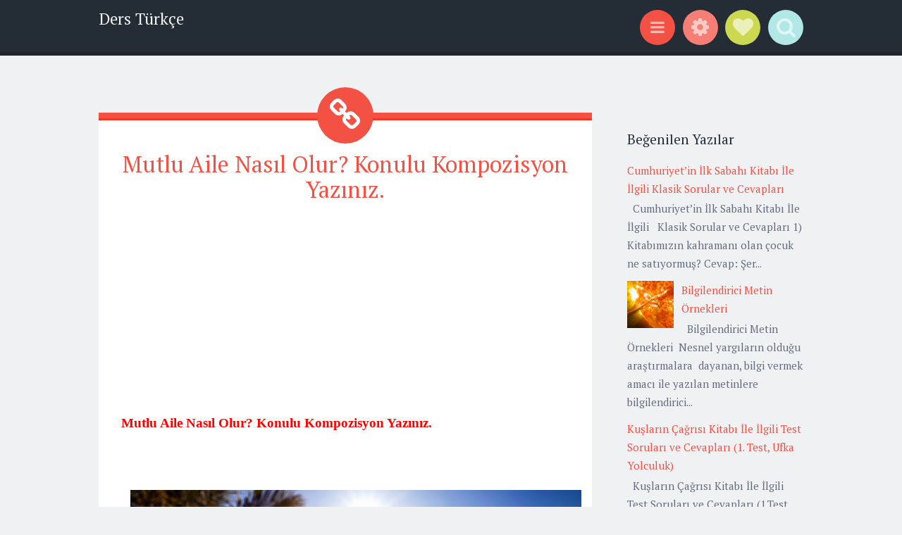

--- FILE ---
content_type: text/html; charset=utf-8
request_url: https://www.google.com/recaptcha/api2/aframe
body_size: 263
content:
<!DOCTYPE HTML><html><head><meta http-equiv="content-type" content="text/html; charset=UTF-8"></head><body><script nonce="RCArcs2Lny7SoaEPNRt_cw">/** Anti-fraud and anti-abuse applications only. See google.com/recaptcha */ try{var clients={'sodar':'https://pagead2.googlesyndication.com/pagead/sodar?'};window.addEventListener("message",function(a){try{if(a.source===window.parent){var b=JSON.parse(a.data);var c=clients[b['id']];if(c){var d=document.createElement('img');d.src=c+b['params']+'&rc='+(localStorage.getItem("rc::a")?sessionStorage.getItem("rc::b"):"");window.document.body.appendChild(d);sessionStorage.setItem("rc::e",parseInt(sessionStorage.getItem("rc::e")||0)+1);localStorage.setItem("rc::h",'1767860812621');}}}catch(b){}});window.parent.postMessage("_grecaptcha_ready", "*");}catch(b){}</script></body></html>

--- FILE ---
content_type: text/javascript; charset=UTF-8
request_url: https://www.dersturkce.net/feeds/posts/summary/-/Kompozisyon%20%C3%96rnekleri?alt=json-in-script&orderby=updated&max-results=0&callback=randomRelatedIndex
body_size: 87873
content:
// API callback
randomRelatedIndex({"version":"1.0","encoding":"UTF-8","feed":{"xmlns":"http://www.w3.org/2005/Atom","xmlns$openSearch":"http://a9.com/-/spec/opensearchrss/1.0/","xmlns$blogger":"http://schemas.google.com/blogger/2008","xmlns$georss":"http://www.georss.org/georss","xmlns$gd":"http://schemas.google.com/g/2005","xmlns$thr":"http://purl.org/syndication/thread/1.0","id":{"$t":"tag:blogger.com,1999:blog-8729162233418111137"},"updated":{"$t":"2026-01-08T00:06:20.594-08:00"},"category":[{"term":"Kompozisyon Örnekleri"},{"term":"Konuşma örnekleri"},{"term":"Kitap Testleri ve cevapları"},{"term":"Özlü Sözler"},{"term":"Örneklerle Konular"},{"term":"Kitap alıntıları"},{"term":"Kısa hikaye örnekleri"},{"term":"8.Sınıf Konu Anlatımı"},{"term":"6.Sınıf Konu Anlatımı"},{"term":"Atasözleri ve anlamları"},{"term":"Kitap testleri"},{"term":"kitap soruları ve cevapları"},{"term":"Münazara Örnekleri"},{"term":"Genel Kültür"},{"term":"8. Sınıf Test Soruları"},{"term":"Atasözleri ve deyimler"},{"term":"7.Sınıf Konu Anlatımı"},{"term":"5.Sınıf Konu Anlatımı"},{"term":"6. Sınıf Test Soruları"},{"term":"Deyimler Ve Anlamları"},{"term":"yazım türleri"},{"term":"Atasözleri"},{"term":"Atasözleri Sözlüğü"},{"term":"kısa hikaye örneği"},{"term":"Kitap Özetleri"},{"term":"7. Sınıf Test Soruları"},{"term":"Kısa mektup örnekleri"},{"term":"Şiir örnekleri"},{"term":"Çalışma Kağıtları"},{"term":"Edebiyat"},{"term":"Türkçe Öğretimi"},{"term":"Özdeyişler"},{"term":"Dil bilgisi"},{"term":"metin soruları ve cevapları"},{"term":"5.Sınıf Test Soruları"},{"term":"Yazım Kuralları"},{"term":"Kitap sözleri"},{"term":"Güzel Sözler"},{"term":"5.Sınıf"},{"term":"Dil ve Anlatım"},{"term":"Türkçe Açık Uçlu Sınavlar"},{"term":"6.Sınıf Etkinlik"},{"term":"Anı örnekleri"},{"term":"Kısa hikayeler"},{"term":"Kısa mektup  örnekleri"},{"term":"Mektup örnekleri"},{"term":"Noktalama İşaretleri"},{"term":"Sizden Gelenler"},{"term":"Türkülerin hikayeleri"},{"term":"Yıllık Planlar"},{"term":"Öğretmenler Odası"},{"term":"8. Sınıf Etkinlik"},{"term":"Biyografi örnekleri"},{"term":"Dilbilgisi"},{"term":"Eğitim"},{"term":"Kısa Münazara örnekleri"},{"term":"Türkçe"},{"term":"Dinleme metni soru ve cevapları"},{"term":"Fazla bilinmeyen atasözleri ve anlamları"},{"term":"Paragraf Bilgisi"},{"term":"Yazılı Soruları"},{"term":"biyografi ve kısaca bilgi sitesi"},{"term":"10 Atasözü ve Anlamları"},{"term":"Atatürk"},{"term":"Deneme örnekleri"},{"term":"Deyim ve Anlamları"},{"term":"Fabl örnekleri"},{"term":"Kısa Hikâye Örnekleri"},{"term":"Sosyal Bilgiler"},{"term":"Sunular(Slaytlar)"},{"term":"Türkçe Dersi"},{"term":"anneler günü ile ilgili kompozisyon"},{"term":"ulama nedir"},{"term":"Şair ve Yazar Biyografileri"},{"term":"10 kasım hakkında kompozisyon"},{"term":"10 kasım ile ilgili kompozisyon"},{"term":"10 tane atasözü ve anlamları"},{"term":"10 tane özdeyiş ve anlamı"},{"term":"20 Tane atasözü ve anlamları"},{"term":"23 nisan ile ilgili kompozisyon"},{"term":"8 mart dünya kadınlar günü ile ilgili kompozisyon"},{"term":"Adaletin Önemi İle İlgili Kıssadan Hisse Örneği"},{"term":"Atasözleri ve özlü sözler"},{"term":"Atasözü ve anlamları"},{"term":"B ile başlayan atasözleri ve anlamları"},{"term":"Cümlede Anlam"},{"term":"Deyimlerin Hikayeleri"},{"term":"Edep İle İlgili Özlü Sözler"},{"term":"Fıkralar"},{"term":"Haritada Kaybolmak Kitabı İle İlgili Test Soruları ve Cevapları"},{"term":"Kompozisyon  Örnekleri"},{"term":"Konuşma Örneği"},{"term":"Kısa şiir örnekleri"},{"term":"LGS-Sözel Mantık"},{"term":"Milli marşımız"},{"term":"Mutluluk ile ilgili bulduğunuz özdeyişleri arkadaşlarınızla paylaşınız"},{"term":"R harfi ile ilgili atasözleri ve anlamları"},{"term":"Türkülerin hikayesi"},{"term":"ailenin önemi ile ilgili kompozisyon"},{"term":"anne sevgisi ile ilgili kompozisyon"},{"term":"bakarsan bağ olur bakmazsan dağ olur atasözü ile ilgili kompozisyon"},{"term":"büyük ünlü uyumu nedir"},{"term":"cümlenin ögeleri ile ilgili etkinlikler"},{"term":"deprem konulu kompozisyon"},{"term":"ders türkçe"},{"term":"deyim aktarması nedir"},{"term":"deyimler arası aktarma nedir"},{"term":"e ile ilgili deyimler ve anlamları"},{"term":"el yarası geçer dil yarası geçmez atasözü ile ilgili kompozisyon"},{"term":"fiilde çatı ile ilgili test soruları"},{"term":"fiilimsiler ile ilgili slayt indir"},{"term":"fiilimsiler konu anlatımı"},{"term":"h ile ilgili deyimler ve anlamları"},{"term":"ikileme örnekleri"},{"term":"isim tamlamaları ile ilgili test"},{"term":"isim tamlamaları test çöz"},{"term":"kadına şiddet ile ilgili kompozisyon"},{"term":"kadının önemi ile ilgili kompozisyon"},{"term":"kompozisyon örneği"},{"term":"metin türleri ile ilgili etkinlik"},{"term":"noktalama işaretleri konu anlatımı"},{"term":"otobiyografi hakkında bilgi"},{"term":"saygı ile ilgili kompozisyon"},{"term":"somutlama ile ilgili örnekler"},{"term":"somutlama ve soyutlama nedir"},{"term":"soyutlama ile ilgili örnekler"},{"term":"sözcükte anlam ile ilgili test soruları"},{"term":"tekerleme örnekleri"},{"term":"türkçe dersi açık uçlu sınavlar"},{"term":"u harfi ile başlayan atasözleri ve anlamları"},{"term":"vurgu nedir"},{"term":"yardımlaşma ile ilgili kompozisyon"},{"term":"yardımlaşmanın önemi ile ilgili kompozisyon"},{"term":"yaz tatili ile ilgili kompozisyon örneği"},{"term":"zamirler ile ilgili örnekler"},{"term":"zararlı alışkanlıkların gençler üzerindeki etkisi ile ilgili kompozisyon"},{"term":"zarflar ile ilgili örnekler"},{"term":"öğretmene mektup örneği"},{"term":"öğretmeninize bir mektup yazın"},{"term":"öğretmenler günü ile ilgili kompozisyon"},{"term":"ünlemler ile ilgili konu anlatımı"},{"term":"İstiklal Marşı"},{"term":"\""},{"term":"\" Her kütüphane bin  hapishane kapatır\" sözü ile ilgili kompozisyon örneği."},{"term":"\" Yalancının mumu yatsıya kadar yanar.\" atasözü ile ilgili hikaye örneği"},{"term":"\" Yoksulun tek silahı çalışmaktır. Tembellerin ise çalışma günü yarındır.\" sözü ile ilgili kompozisyon örneği"},{"term":"\"Ak akçe kara gün içindir\" sözü ile ilgili yazı."},{"term":"\"Bir Şeyleri Değiştirmek İsteyen İnsan Önce Kendinden Başlamalıdır.\" Sözü İle İlgili Kompozisyon Örneği"},{"term":"\"Coğrafya Kaderdir.\" sözü ile ilgili kompozisyon örneği"},{"term":"\"Damlaya damlaya göl olur.\" atasözü ile ilgili kompozisyon örneği. Damlaya damlaya göl olur konulu kompozisyon"},{"term":"\"Kendi Yolunda Yanlış Gitmek"},{"term":"\"Kibir bele bağlanmış taş gibidir"},{"term":"\"Seni İki Şey Anlatır. Hiçbir Şeyin Yokken Gösterdiğin Sabır Ve Her Şeyin Varken Gösterdiğin Tavır.\"  Sözü İle İlgili Kompozisyon Örneği"},{"term":"\"Siber Kahramanlar\"  Kitabı İle İlgili Test Soruları"},{"term":"\"Sol Ayağım \" Kitabı İle İlgili Test Soruları ve Cevapları"},{"term":"\"Türkçeyi doğru kullanmazsak ne gibi sorunlar olur ?\" Konulu kompozisyon örneği"},{"term":"\"Yolunu değiştirmeden devam ettiğin sürece"},{"term":"\"Çizgili Pijamalı Çocuk\" Kitabında Geçen Anlamlı Sözler"},{"term":"\"Ünsüz Youtuber’ın Günlüğü Troller\"  İle İlgili Test Soruları ve Cevapları"},{"term":"-de -da ekinin birleşik mi ayrı mı olduğunu nasıl anlarız"},{"term":"-de -da ekinin yazımı"},{"term":"-de -da ekinin yazımı ile ilgili kuralar"},{"term":"-de eki nasıl yazılır"},{"term":"-ış\/-iş isim fiil eki ile ilgili örnekler"},{"term":"1. şahsın ağzından anlatım"},{"term":"1. şahsın ağzından anlatım örnek hikaye yazın"},{"term":"10 Atasözü ve Anlamına dilerseniz göz atabilirsiniz"},{"term":"10 Kasım Mustafa Kemal’in Aramızdan Ayrılışı İle İlgili Duygu ve Düşüncelerini Yazınız."},{"term":"10 Kasım Sabahına Uyanan Bir Türk Gencinin Gözünden  ‘’ Atatürk’’ Konulu  Bir Yazı Yazınız ."},{"term":"10 Kasım Temalı Mustafa Kemal Atatürk’e Mektup Örneği"},{"term":"10 Kasım’ın  Bizde Uyandırdığı  Etki İle İlgili Kompozisyon Yazınız.10 Kasım ile ilgili duygularınızı yazınız."},{"term":"10 Sene Sonra Kendinizi Nerede Görüyorsunuz"},{"term":"10 Tane  Fazla Bilinmeyen Atasözü Ve Anlamları"},{"term":"10 Tane Fazla Bilinmeyen Kısa Atasözü ve Anlamları"},{"term":"10 Tane atasözü ile ilgili örnek cümleler"},{"term":"10 Tane özdeyiş ve anlamlarını kısaca açıklama"},{"term":"10 Yıl Sonra Kendimi Nerede Görüyorum Konulu Bir Yazı Yazınız."},{"term":"10 atasözü 10 deyim açıklamaları ile birlikte"},{"term":"10 atasözü ve anlamı"},{"term":"10 deyim ve anlamı"},{"term":"10 deyim ve anlamı açıklaması"},{"term":"10 kasım ile ilgili giriş gelişme sonuç yazısı"},{"term":"10 kasım kompozisyon"},{"term":"10 kasım konulu kompozisyon"},{"term":"10 niteleme 10 belirtme sıfatı örneği"},{"term":"10 tane abartma cümlesi yazın"},{"term":"10 tane amaç-sonuç 10 tane neden-sonuç cümlesi 10 tane koşul cümlesi 10 tane içerik cümlesi 10 tane uslup 10 tane aşamalı durum bildiren cümle"},{"term":"10 tane atasözü ile ilgili açıklamalar"},{"term":"10 tane atasözü ve açıklaması"},{"term":"10 tane atasözü ve açıklamasını yazın"},{"term":"10 tane atasözünün anlamını yazın"},{"term":"10 tane bilmece cevapları ile birlikte"},{"term":"10 tane bilmece ve cevapları"},{"term":"10 tane deyim ve anlamı kısa"},{"term":"10 tane deyim örnekleri"},{"term":"10 tane deyimin açıklaması"},{"term":"10 tane fiil cümlesi örneği"},{"term":"10 tane gerçek 10 tane mecaz 10 tane terim anlamlı sözcük ile ilgili örnek"},{"term":"10 tane gerçek 10 tane mecaz anlamlı sözcük"},{"term":"10 tane içerik 10 tane üslup cümlesi"},{"term":"10 tane kişileştirme cümlesi"},{"term":"10 tane kişileştirme örneği"},{"term":"10 tane nesnel yargılı cümle"},{"term":"10 tane sebep- sonuç ve 10 tane amaç sonuç cümleleri ile ilgili örnekler"},{"term":"10 tane terim anlam ile ilgili örnek"},{"term":"10 tane vecize ve anlamı"},{"term":"10 tane vecize yazın"},{"term":"10 tane özel 10 tane cins 10 tane tekil 10 tane çoğul 10 tane topluluk 10 tane somut 10 tane soyut isim örneği yazın"},{"term":"10 tane öznel yargılı cümle"},{"term":"10.sınıf edatlar nedir"},{"term":"100 Yıl Önce Yaktığın Ateş Konulu Cumhuriyet İle İlgili Kompozisyon"},{"term":"100 Yıllık Emanet Cumhuriyet Konulu Kompozisyon"},{"term":"100 yıllık cumhuriyet konulu hikaye"},{"term":"11 Atasözü ve Anlamları"},{"term":"11.11 çılgınlığı en uzun gece indirimleri vb. hakkında kompozisyon"},{"term":"12 Atasözü Örneği ve Anlamları"},{"term":"13 Atasözü ve Anlamları"},{"term":"15  Temmuz Demokrasi Zaferinin Kazanıldığı Gece İle İlgili Duygu ve Düşüncelerinizi Anlatan Yazı"},{"term":"15 Kısa Atasözü ve Anlamları"},{"term":"15 Temmuz Gecesi Kahramanlık Gösteren Bir İnsanın Hikayesini Defterinize Yazınız"},{"term":"15 Temmuz Gecesi İle İlgili Gazete Dergi Ve İnternet Sitelerinden Araştırma Yapınız Araştırma Sonuçlarını Sınıfa Getiriniz"},{"term":"15 bilmece cevapları ile birlikte"},{"term":"15 tane atasözü ve anlamını yazın"},{"term":"15 tane atasözünü anlamları ile birlikte yazınız"},{"term":"15 tane atasözünü anlamı ile birlikte yazınız"},{"term":"15 tane az bilinen atasözü yazın"},{"term":"15 tane bilmece ve cevapları"},{"term":"15 tane fazla bilinmeyen atasözü yazın"},{"term":"15 tane gerçek anlamlı 15 tane mecaz anlamlı sözcük"},{"term":"15 tane sebep-sonuç 15 tane amaç-sonuç cümlesi yazın"},{"term":"15 tane sebep-sonuç cümlesi"},{"term":"15 tane somut 15 tane soyut anlamlı sözcüğü cümlede kullanma"},{"term":"15 tane zaman ve anlam kaymasına örnek cümle"},{"term":"15 tane zıt anlamlı sözcük"},{"term":"15 tatilin nasıl geçtiğini anlatan bir kompozisyon yazınız"},{"term":"15 temmuz demokrasi şehitleri ile ilgili kompozisyon"},{"term":"15 temmuz demokrasi şehitleri ile ilgili mektup"},{"term":"15 temmuz demokrasi şehitlerine mektup"},{"term":"15tane kişileştirme örneği"},{"term":"16 Deyim 16 Atasözünü Anlamlarıyla Birlikte Açıklayınız"},{"term":"17 günlük kapanma sürecinde evde nasıl vakit geçirmeliyiz konulu kompozisyon."},{"term":"18 mart çanakkale savaşı ile ilgili kompozisyon"},{"term":"18 mart çanakkale zaferi ile ilgili kompozisyon"},{"term":"18 mart çanakkale zaferi konulu kompozisyon"},{"term":"19 Eylül Gaziler Günü İle İlgili Kompozisyon"},{"term":"19 Mayıs İle İlgili Hikaye Örneği"},{"term":"19 mayıs atatürk'ü anma gençlik ve spor bayramı ile ilgili kompozisyon"},{"term":"19 mayıs ile ilgili kompozisyon örneği"},{"term":"19 mayıs konulu kompozisyon"},{"term":"2. Bir Dil Öğrenmek Neden Önemlidir"},{"term":"2. dönem teog türkçe deneme sınavı indir"},{"term":"20 Atasözü ve Anlamları"},{"term":"20 Tane Deyim ve Anlamları"},{"term":"20 Yıl Sonra Ben konulu kompozisyon örneği."},{"term":"20 deyim ve 20 atasözü"},{"term":"20 soruda cümlenin ögelerini bulma"},{"term":"20 soruluk cümlenin ögeleri testi"},{"term":"20 soruluk fiilimsi testi"},{"term":"20 tane bağlaç cümleleri yazınız"},{"term":"20 tane deyim ve anlamı"},{"term":"20 tane fazla bilinmeyen atasözleri ve anlamları"},{"term":"20 tane fiil cümlesi"},{"term":"20 tane fiil cümlesi örneği"},{"term":"20 tane isim cümlesi yazınız"},{"term":"2016-2017 eğitim öğretim yılı 5. sınıf türkçe 1. dönem 1. yazılı"},{"term":"2016-2017 eğitim öğretim yılı 5. sınıf türkçe dersi yıllık plan indir"},{"term":"2016-2017 eğitim öğretim yılı 7. sınıf türkçe 1. dönem 1. yazılı"},{"term":"2016-2017 eğitim öğretim yılı 8. sınıf Türkçe dersi yıllık plan indir"},{"term":"2016-2017 eğitim öğretim yılı 8. sınıf türkçe 1. dönem 1. yazılı"},{"term":"2016-2017 eğitim öğretim yılı türkçe 6. sınıf 1. dönem 1. yazılı"},{"term":"2016-2017 eğitim-öğretim yılı 5. sınıf türkçe dersi 1. dönem 1. yazılı soruları indir"},{"term":"2016-2017 eğitim-öğretim yılı 6. sınıf türkçe dersi 1. dönem 1. yazılı soruları indir"},{"term":"2016-2017 eğitim-öğretim yılı 7. sınıf türkçe dersi 1. dönem 1. yazılı soruları indir"},{"term":"2016-2017 eğitim-öğretim yılı 8. sınıf türkçe dersi 1. dönem 1. yazılı soruları indir"},{"term":"2016-2017 fiilimsiler konu anlatımı"},{"term":"2016-2017 türkçe teog-2 deneme sınavı indir"},{"term":"2017-2018 Eğitim-Öğretim Yılı MEB Yayınları 5. Sınıf Türkçe Dersi Yıllık Plan"},{"term":"2017-2018 Eğitim-Öğretim Yılı MEB Yayınları 8. Sınıf Türkçe Yıllık Planı"},{"term":"2017-2018 Eğitim-Öğretim Yılı Türkçe Dersi Sene Başı Zümre Öğretmenler Kurulu Toplantı Tutanağı"},{"term":"2017-2018 eğitim öğretim yılı 8. sınıf türkçe dersi ada yayınları yıllık plan indir"},{"term":"2017-2018 meb 8. sınıf türkçe yıllık plan indir"},{"term":"2017-2018 öğretim yılı 8. sınıf türkçe dersi özgün yayıncılık yıllık plan indir"},{"term":"2018-2019 eğitim öğretim yılı Türkçe dersi 1. 2. 3. 4. 5. 6. 7. 8. sınıf yıllık plan"},{"term":"2018-2019 eğitim öğretim yılı türkçe dersi sene başı zümre öğretmenler kurulu toplantı tutanağı e-müfredat uyumlu"},{"term":"2018-2019 türkçe dersi yıllık planlar"},{"term":"2020 yeni yıl kutlama mesajları"},{"term":"2020 yılbaşı kutlama mesajları"},{"term":"2021 yılı ile ilgili kompozisyon"},{"term":"2021 yılından beklentileriniz nedir kompozisyon"},{"term":"2031 Karanlığın Tuhaf Çocukları Kitabı İle İlgili Test Soruları Ve Cevapları"},{"term":"22 Tane Deyim ve Anlamları"},{"term":"23 Nisan Bayramı ile ilgili  Atatürk’e Bir Mektup"},{"term":"23 Nisan Ulusal Egemenlik ve Çocuk Bayramı ile ilgili kompozisyon"},{"term":"23 Nisan Ulusal Egemenlik ve Çocuk Bayramının Çocuklarda Etkisi Konulu Bir Kompozisyon Yazınız."},{"term":"23 Nisan ile ilgili hikaye"},{"term":"23 nisan ile ilgili kompozisyon örnekleri"},{"term":"23 nisan ile ilgili yazı"},{"term":"23 nisan konulu kompozisyon örnekleri"},{"term":"24 Kasım Öğretmenler Günü İle İlgili Hikaye Örneği"},{"term":"24 Kasım öğretmenler günü ile ilgili kompozisyon örneği"},{"term":"24 kasım öğretmenler günü konulu kompozisyon"},{"term":"25 Tane abartı cümle örneği"},{"term":"29 Ekim Cumhuriyet Bayramı İle İlgili Bir Hikaye Yazınız. Cumhuriyet Bayramı ile ilgili kısa hikaye örneği"},{"term":"29 ekim ile ilgili kompozisyon"},{"term":"3 atasözü ve bu atasözlerinin açıklamaları"},{"term":"3. şahsın ağzından anlatım örnek metin"},{"term":"30 Yıldır Çocuğu Gibi Baktığı Ağacı Kesilen Adamın Belediyeden Aldığı Efsane İntikam"},{"term":"30 atasözü 15 deyim"},{"term":"30 atasözü ve anlamları"},{"term":"30 atasözü ve deyim örneği"},{"term":"30 deyim ve anlamları"},{"term":"35 Kilo Tembel Teneke Kitabı İle İlgili Klasik Sorular Ve Cevapları"},{"term":"35 Kilo Tembel Teneke Kitabı İle İlgili Test Soruları Ve Cevapları"},{"term":"4. sınıf kelimeleri alfabetik sıralama"},{"term":"4. sınıf kelimeleri alfabetik sıraya dizme test"},{"term":"4.sınıf büyük ünlü uyumu ile ilgili test soruları"},{"term":"4.sınıf büyük ünlü uyumu online test çöz"},{"term":"4.sınıf de'nin yazımı ile ilgili test"},{"term":"4.sınıf hal ekleri konu anlatımı"},{"term":"4.sınıf ismin hal ekleri ile ilgili test soruları"},{"term":"5 Atasözü ve Açıklamaları"},{"term":"5 Tane Özdeyiş ve Anlamları"},{"term":"5 aralık dünya kadın hakları günü ile ilgili kompozisyon"},{"term":"5 aralık dünya kadınlar günü ile ilgili kompozisyon örneği"},{"term":"5 basit 5 türemiş 5 birleşik kelime örneği"},{"term":"5 n 1 k soruları ile ilgili örnekler"},{"term":"5 tane içerik 5 tane üslup cümlesi"},{"term":"5 tane terim anlam ile ilgili örnek"},{"term":"5 tane özdeyiş ve anlamı"},{"term":"5'e geçmiş bir öğrencinin ilkokul öğretmenine mektubu"},{"term":"5. sınıf 5n 1k soruları ile ilgili test"},{"term":"5. sınıf Türkçe Kitabı)"},{"term":"5. sınıf de'nin yazımı ile ilgili test"},{"term":"5. sınıf edat bağlaç ünlem ile ilgili test soruları çöz"},{"term":"5. sınıf eş anlam zıt anlam testi"},{"term":"5. sınıf genel ve özel anlamlı sözcükler"},{"term":"5. sınıf gerçek anlam mecaz anlam konusu ile ilgili testler"},{"term":"5. sınıf konu nasıl bulunur"},{"term":"5. sınıf konu nedir"},{"term":"5. sınıf kök ve yapım eki ile ilgili test"},{"term":"5. sınıf kökler ile ilgili test çöz"},{"term":"5. sınıf meb türkçe yıllık plan indir"},{"term":"5. sınıf metnin konusunu bulma"},{"term":"5. sınıf noktalama işaretleri ile ilgili test soruları ve cevapları"},{"term":"5. sınıf noktalama işaretleri test"},{"term":"5. sınıf noktanın kullanıldığı yerler ile ilgili konu anlatımı"},{"term":"5. sınıf sesteş kelimeler ile ilgili örnek cümleler"},{"term":"5. sınıf sözcükte anlam ile ilgili test"},{"term":"5. sınıf sözcükte anlam konulu test soruları"},{"term":"5. sınıf türkçe dersi deneme sınavı"},{"term":"5. sınıf türkçe testleri çöz"},{"term":"5. sınıf uyum haftası etkinlikleri"},{"term":"5. sınıf virgül nedir"},{"term":"5. sınıf virgülün kullanıldığı yerler ile ilgili konu anlatımı"},{"term":"5. sınıf virgülün kullanıldığı yerler ile ilgili örnek cümleler"},{"term":"5. sınıf yakın anlamlı kelimeler konu anlatımı"},{"term":"5. sınıf ünlem işaretinin kullanıldığı yerler"},{"term":"5. sınıflar için türkçe deneme sınavı soruları"},{"term":"5.sınıf 5n 1k çalışma kağıtları"},{"term":"5.sınıf büyük ünlü uyumu ile ilgili test"},{"term":"5.sınıf eş sesli kelimeler ile ilgili 10 örnek cümle"},{"term":"5.sınıf hal ekleri konu anlatımı"},{"term":"5.sınıf isim tamlamaları ile ilgili çalışma kağıdı indir"},{"term":"5.sınıf kelimede anlam test"},{"term":"5.sınıf kısa çizginin  kullanıldığı yerler"},{"term":"5.sınıf ses bilgisi ile ilgili test soruları"},{"term":"5.sınıf öznel ve nesnel yargılar konu anlatımı"},{"term":"50 tane deyim ve anlamı"},{"term":"5N 1K test soruları çöz"},{"term":"5n 1k ile ilgili çalışma kağıtları"},{"term":"5n 1k ile ilgili örnekler"},{"term":"5n 1k nedir"},{"term":"5n 1k soruları ile ilgili etkinlik"},{"term":"5n 1k soruları ile ilgili test"},{"term":"5n 1k soruları ile ilgili çalışma kağıtları indir"},{"term":"5n 1k soruları konu anlatımı"},{"term":"5n 1k soruları nelerdir"},{"term":"5n 1k çalışma yaprakları indir"},{"term":"5ne 1ka test soruları"},{"term":"6  Tane Özdeyiş ve Anlamları"},{"term":"6 Atasözü Ve Anlamları"},{"term":"6. sınıf bağlaç ve edat farkları nelerdir"},{"term":"6. sınıf bağlaçlar ile ilgili testler"},{"term":"6. sınıf bağlaçlar konu anlatımı"},{"term":"6. sınıf büyük ünlü uyumu ile ilgili cevaplı test soruları"},{"term":"6. sınıf büyük ünlü uyumu ile ilgili örnekler"},{"term":"6. sınıf büyük ünlü uyumu testi"},{"term":"6. sınıf edat bağlaç ünlem ile ilgili test soruları"},{"term":"6. sınıf edatlar konu anlatımı"},{"term":"6. sınıf edatlar konusu ile ilgili test"},{"term":"6. sınıf fiil kökleri örnek"},{"term":"6. sınıf genel özel anlamlı sözcükler test"},{"term":"6. sınıf gerçek anlam mecaz anlam test"},{"term":"6. sınıf gerçek ve hayal ürünü olan ifadeler"},{"term":"6. sınıf hal ekleri ile ilgili etkinlik"},{"term":"6. sınıf ikilemelerin yazımı ile ilgili test soruları"},{"term":"6. sınıf isim tamlamaları ile ilgili test soruları"},{"term":"6. sınıf isim tamlamaları test"},{"term":"6. sınıf isimlere gelen çekim ekleri ile ilgili konu anlatımı"},{"term":"6. sınıf içinde hal ekleri geçen bir metin"},{"term":"6. sınıf kelimede yapı ile ilgili test"},{"term":"6. sınıf kök ve ek konu anlatımı"},{"term":"6. sınıf noktalama işaretleri test"},{"term":"6. sınıf sesteş kelimeler ile ilgili 15 örnek cümle"},{"term":"6. sınıf sesteş kökler ile ilgili örnekler"},{"term":"6. sınıf somut soyut sözcükler test"},{"term":"6. sınıf söz sanatları ile ilgili çalışma kağıdı indir"},{"term":"6. sınıf sözcükte anlam ile ilgili test"},{"term":"6. sınıf sıfat tamlamaları ile ilgili test"},{"term":"6. sınıf sıfat tamlamaları ile ilgili örnekler"},{"term":"6. sınıf sıfat ve zamir arasındaki farklar"},{"term":"6. sınıf sıfatlar test soruları"},{"term":"6. sınıf türkçe deneme sınavı pdf indir"},{"term":"6. sınıf yapım eki çekim eki testi"},{"term":"6. sınıf öznel ve nesnel yargılar çalışma kağıdı"},{"term":"6. sınıf ünlemler konu anlatımı"},{"term":"6. sınıf ünlü türemesi konu anlatımı ve örnekler"},{"term":"6.sınıf büyük ünlü uyumu online test çöz"},{"term":"6.sınıf büyük ünlü uyumu çalışma kağıdı indir"},{"term":"6.sınıf deyim atasözü test"},{"term":"6.sınıf edat bağlaç ünlem test çöz"},{"term":"6.sınıf eş sesli kelimeler ile ilgili örnek cümleler"},{"term":"6.sınıf hal ekleri ile ilgili test soruları"},{"term":"6.sınıf hal ekleri konu anlatımı ve örnekler"},{"term":"6.sınıf isim tamlamaları ile ilgili çalışma kağıdı"},{"term":"6.sınıf isimler konu anlatımı"},{"term":"6.sınıf ortak kök örnekleri"},{"term":"6.sınıf sebep-sonuç amaç-sonuç test soruları"},{"term":"6.sınıf ses bilgisi test soruları"},{"term":"6.sınıf sesteş kelimeler ile ilgili örnek cümleler"},{"term":"6.sınıf sesteş kök nedir"},{"term":"6.sınıf türkçe dersi deneme sınavı"},{"term":"6.sınıf türkçe dersi ses bilgisi konusu ile ilgili test soruları"},{"term":"7 Atasözü ve Anlamları"},{"term":"7. sınıf anlama dayalı anlatım bozuklukları ile ilgili konu anlatımı"},{"term":"7. sınıf anlamına göre fiiller test soruları ve cevapları"},{"term":"7. sınıf anlatım bozuklukları ile ilgili konu anlatımı"},{"term":"7. sınıf birleşik zamanlı fiiller test"},{"term":"7. sınıf düşüncenin yönünü değiştiren ifadeler ile ilgili dest"},{"term":"7. sınıf ek fiil ile ilgili test"},{"term":"7. sınıf ek fiil test soruları"},{"term":"7. sınıf ek fiilin cümleye kattığı anlamlar ile ilgili test"},{"term":"7. sınıf ek fiiller test"},{"term":"7. sınıf ekfiil sunusu indir"},{"term":"7. sınıf ekfiiller konusu ile ilgili slayt"},{"term":"7. sınıf fiillerde anlam kayması test"},{"term":"7. sınıf fiillerde yapı ile ilgili test"},{"term":"7. sınıf haber kipleri test soruları"},{"term":"7. sınıf kısa çizginin kullanıldığı yerler"},{"term":"7. sınıf sesteş kelimeler ile ilgili 15 örnek cümle"},{"term":"7. sınıf sesteş kelimeler ile ilgili örnek cümleler"},{"term":"7. sınıf sözcükte anlam test"},{"term":"7. sınıf tükçe haber kipleri soruları ve cevapları"},{"term":"7. sınıf yansıma sözcükler ile ilgili test çöz"},{"term":"7. sınıf yapılarına göre fiiller konu anlatımı"},{"term":"7. sınıf yazım kuralları test"},{"term":"7. sınıf zarf nedir"},{"term":"7. sınıf zarfla ile ilgili test"},{"term":"7. sınıf zarflar konu anlatımı"},{"term":"7. sınıf zarflar konusu çalışma yaprağı indir"},{"term":"7. sınıf zarflar test soruları"},{"term":"7. sınıf zarflar çalışma kağıdı"},{"term":"7.sınıf ek fiiller ile ilgili örnekler verir misiniz"},{"term":"7.sınıf eşsesli kelimeler ile ilgili örnek cümleler"},{"term":"7.sınıf fiilde kip ile ilgili test soruları"},{"term":"7.sınıf noktalama işaretleri test"},{"term":"7.sınıf ünlemler konu anlatımıı"},{"term":"8 Atasözü ve Anlamları"},{"term":"8. sınıf anlamına göre cümleler test"},{"term":"8. sınıf anlatım bozuklukları konu anlatımı"},{"term":"8. sınıf cümlede anlam konu anlatımı"},{"term":"8. sınıf cümlede vurgu ile ilgili test"},{"term":"8. sınıf cümlenin ögeleri ile ilgili test soruları"},{"term":"8. sınıf cümlenin ögeleri ile ilgili testler"},{"term":"8. sınıf cümlenin ögeleri konu anlatımı"},{"term":"8. sınıf eş sesli kelimeler ile ilgili 15 cümle"},{"term":"8. sınıf eşsesli kelimeler ile ilgili örnek cümleler"},{"term":"8. sınıf fiilde çatı ile ilgili konu anlatımı"},{"term":"8. sınıf fiilde çatı ile ilgili test çöz"},{"term":"8. sınıf fiilde çatı konulu test soruları çöz"},{"term":"8. sınıf fiilimsiler  çalışma kağıdı"},{"term":"8. sınıf fiilimsiler ile ilgili test soruları"},{"term":"8. sınıf fiilimsiler ile ilgili test soruları çöz"},{"term":"8. sınıf fiilimsiler ile ilgili çalışma kağıtları indir"},{"term":"8. sınıf fiilimsiler konu anlatımı"},{"term":"8. sınıf fiilimsiler konusu kısa"},{"term":"8. sınıf fiilimsler konusu ile ilgili slayt indir"},{"term":"8. sınıf kurallı ve devrik cümleler test"},{"term":"8. sınıf noktalama işaretleri ile ilgili test"},{"term":"8. sınıf sesteş kelimeler ile ilgili örnek cümleler"},{"term":"8. sınıf sözcükte anlam ile ilgili test"},{"term":"8. sınıf teog kurs planı indir"},{"term":"8. sınıf türkçe deneme sınavı çöz"},{"term":"8. sınıf türkçe haftasonu kurs planı"},{"term":"8. sınıf türkçe lgs deneme sınavı"},{"term":"8. sınıf türkçe lgs deneme sınavı pdf"},{"term":"8. sınıf yakın anlamlı kelimeler test"},{"term":"8. sınıf yapılarına göre cümleler ile test"},{"term":"8. sınıf yazım kuralları ile ilgili test"},{"term":"8. sınıf yazım türleri ile ilgili konu anlatımı"},{"term":"8. sınıf yazım türleri konu anlatımı"},{"term":"8. sınıf ögelerine ayrılmış cümle örnekleri"},{"term":"8. sınıf örtülü anlam ile ilgili test"},{"term":"8.sınıf cümle çeşitleri konu anlatımı"},{"term":"8.sınıf cümlede anlam test soruları"},{"term":"8.sınıf cümlede vurgu ile ilgili konu anlatımı"},{"term":"8.sınıf cümlenin ögeleri ile ilgili açık uçlu sorular"},{"term":"8.sınıf cümlenin ögeleri konu anlatımı"},{"term":"8.sınıf fiilde çatı test soruları"},{"term":"8.sınıf fiilde çatı çalışma kağıdı indir"},{"term":"8.sınıf sayıların yazılışı ile ilgili test soruları"},{"term":"8.sınıf sözcükte anlam ile ilgili açık uçlu sorular"},{"term":"87 Oğuz Kitabı İle İlgili Test Soruları ve Cevapları"},{"term":"9 Atasözü ve Anlamları"},{"term":"9 Tane Fazla Bilinmeyen Atasözü Ve Anlamları"},{"term":"A Harfi ile başlayan atasözleri ve anlamları"},{"term":"A Harfi İle Başlayan Deyimler ve Anlamları"},{"term":"A Harfi İle İlgili Fazla  Bilinmeyen  22 Tane Atasözü Ve Anlamları"},{"term":"A Harfi İle İlgili Fazla Bilinmeyen Eş Anlamlı Sözcük Örnekleri"},{"term":"A Harfi İle İlgili Tüm Atasözleri ve Anlamları"},{"term":"A harfi ile başlayan örnek atasözleri ve anlamları"},{"term":"A ile başlayan deyimler"},{"term":"Abanın Kadri Yağmurda Bilinir Atasözü İle İlgili Kompozisyon"},{"term":"Abanın Kadri Yağmurda Bilinir Atasözü İle İlgili Konuşma"},{"term":"Abartma Tozu Kitabı İle İlgili Klasik Sorular ve Cevapları"},{"term":"Abartma Tozu Kitabında Geçen Alıntılar"},{"term":"Abartı Cümle Örnekleri"},{"term":"Ablaya mektup"},{"term":"Abraham Lincoln Sözleri"},{"term":"Acele işe şeytan karışı atasözü ile ilgili hikaye"},{"term":"Acı İle İlgili Atasözleri"},{"term":"Acındırırsan Arsız Olur Acıktırırsan Hırsız Olur Atasözü İle İlgili Konuşma"},{"term":"Ada Deniz Define  Gemi Fırtına Mücadele Kelimeleri İle İlgili Hikaye"},{"term":"Adabı Muaşeretin Bireysel ve Toplumsal Hayattaki Yeri ve Önemini Açıklayınız"},{"term":"Adalet Dilenmekle ve Başkalarına Kendini Acındırmakla Ulus İşleri Devlet İşleri Görülemez Ulusun ve Devletin Onuru ve Bağımsızlığı Güven Altına Alınamaz"},{"term":"Adalet Mülkün Temelidir Sözünden Yola Çıkarak Devletin Yönetim Biçimi İdari Yapılanma Konularında Adalet Kavramının Rolünü Açıklayan Kompozisyon"},{"term":"Adalet ile ilgili özlü sözler"},{"term":"Adalet ve Sorumluluk İle İlgili Konuşma"},{"term":"Adalet İle Zulüm Bir Yerde Barınmaz Atasözü İle İlgili Kompozisyon Yazınız."},{"term":"Adalet İle İlgili Öyküleyici Metin Örneği"},{"term":"Adalet İle Şiir Örnekleri"},{"term":"Adaletle Yönetilen Bir Ülke İle Adaletsiz Bir Düzende Yaşayanlar Arasında Ne Gibi Fark Oluşur Konulu Konuşma"},{"term":"Adam Adamdan Korkmaz Utanır Atasözü İle Kompozisyon"},{"term":"Adam Adamı Bir Kere Aldatır Atasözü İle İlgili Kompozisyon"},{"term":"Adam ahbabından belli olur atasözü ile ilgili kompozisyon"},{"term":"Adamın Kıymetini Adam Bilir Atasözü İle İlgili Kompozisyon Yazınız."},{"term":"Adamın iyisi iş başında belli olur atasözü ile ilgili kompozisyon"},{"term":"Adsız Çeşme Adlı Şiirde Ele Alınan Duygu Düşünce Hayal Ya Da Olayları Geliştirip Yaratıcılığınızı Kullanarak Defterinize Bir Hikâye Yazınız"},{"term":"Afgan Atasözleri"},{"term":"Aharfi ile ilgili tüm deyimler ve anlamları"},{"term":"Ahilik kültürü ile ilgili kompozisyon"},{"term":"Ahirete İman Etmek Kişinin Dünyadaki Davranışlarında Etkili Olur Mu"},{"term":"Ahirete İnanmak İnsan Davranışlarını Nasıl Etkiler"},{"term":"Ahlak Kurallarına Uyulmayan Bir Toplumda Çıkabilecek Sorunlar Nelerdir"},{"term":"Ahlak Toplumun Doğal Bekçisidir  Sözünü Açıklayınız"},{"term":"Ahlaki Değerlerin Sunulmasında Öğretmenler Etkili İnsanlar Mıdır"},{"term":"Ahlaklı İnsanların Özellikleri İle İlgili Konuşma"},{"term":"Ahmet Arif ‘in Anadolu Şiiri"},{"term":"Ahmet Haşim Hakkında Bilgi"},{"term":"Aile Bağlarının Çocuk Üzerindeki Etkisi"},{"term":"Aile Büyüklerinizden Sıkça Duyduğunuz Atasözü ve Deyimler Nelerdir Arkadaşlarınızla Paylaşınız"},{"term":"Aile Büyüklerinizin Düğünleri Ve Yörenizdeki Düğün Gelenekleri Hakkında Edindiğiniz Bilgileri Arkadaşlarınızla Paylaşınız"},{"term":"Aile Büyüklerinizin Zamanındaki Bayramlarla Günümüzün Bayramlarını Karşılaştırınız"},{"term":"Aile Huzuru ve Aile Sevgisi İle İlgili Özlü Sözler"},{"term":"Aile Toplumun Temel Çekirdeğidir Sözünden Anladıklarınızı Açıklayınız"},{"term":"Aile içi şiddet konulu kompozisyon"},{"term":"Aile İle İlgili Bilgilendirici Bir Metin Yazınız"},{"term":"Aile İçi İlişkilerde Sevgi ve Saygının Önemi Hakkında Bilgi Veriniz"},{"term":"Aile İçinde Veya Arkadaşlar Arasında Yeri Geldiğinde Fedakarlık Yapmanın Önemi Hakkında Konuşma Yapınız."},{"term":"Aile İçinde Yaşadığınız Bir Fedakarlığın Önemini Anı Türünde Yazınız."},{"term":"Ailede Kadın Çalışmalı Mı Çalışmamalı Mı Konulu Münazara"},{"term":"Aileler Çocuklarının Arkadaş Seçimine Karışmamalıdır Konulu Münazara Yazınız ."},{"term":"Ailenizle Arkadaş ve Akraba Ziyaretleri Yapar Mısınız Bu Tür Ziyaretlerde Neler Sizi Mutlu Eder"},{"term":"Ailenizle Ev Dışında Yaptığınız Etkinlikleri Söyleyiniz Bu Etkinlikleri Yapmaktan Hoşlanıyor Musunuz Niçin"},{"term":"Ailenizle Geçirdiğiniz Özel Bir Günü Anlatan Konuşma Yapınız"},{"term":"Ailesi ve Arkadaşları Tarafından Dışlanan Engelli Bir Çocuğun Başarı Hikayesi"},{"term":"Ak akçe kara gün içindir.\" atasözü ille ilgili kompozisyon örneği"},{"term":"Akan su yosun tutmaz atasözü ile ilgili kompozisyon"},{"term":"Akarsu Pislik Tutmaz Atasözünü Açıklayınız."},{"term":"Akbabaya Taş Atan Onmaz Atasözü İle İlgili Konuşma"},{"term":"Akif'e mektup"},{"term":"Aklını Kullanmak Üzere Konulu Deneme"},{"term":"Akraba Ziyaretleri Ve Önemi Hakkında Duygu Ve Düşüncelerinizi İçeren Bir Kompozisyon Yazınız"},{"term":"Akraba Ziyaretlerinin Önemi Hakkındaki Duygu ve Düşüncelerinizi Anlatacağınız Bir Konuşma Yapınız."},{"term":"Akran Zorbalığı İle İlgili Konuşma"},{"term":"Akran Zorbalığına Karşı Alınabilecek Önlemler Nelerdir"},{"term":"Akvaryumdaki  Tiyatro Kitabında Geçen Özlü Sözler"},{"term":"Akvaryumdaki Tiyatro Kitabı İle İlgili Test Soruları ve Cevapları"},{"term":"Akıl Akıldan Üstündür"},{"term":"Akıl İle İlgili Konuşma Örneği"},{"term":"Akıl İle İlgili Özdeyişler"},{"term":"Akıllı Olmak Da Bir Şey Değil Mühim Olan O Aklı Yerinde Kullanmaktır Kompozisyon"},{"term":"Akıllı Oğlan Neyler Ata Malını Akılsız Olan Neyler Ata Malını Atasözü İle İlgili Konuşma"},{"term":"Akıllı Tahta Uygulamaları"},{"term":"Akılsız Başın Cezasını (Veya Zahmetini) Ayak Çeker"},{"term":"Akıp Giderken Zaman Şiiri"},{"term":"Alay Etmek İle İlgili Özlü Sözler ( İnsanların Acıları İle İlgili Dalga Geçmek Konulu Sözler) Bulunuz ve Bunları Sınıfta  Arkadaşlarınızla  Tartışınız."},{"term":"Algernon’a Çiçekler Kitabı İle İlgili Test Soruları ve Cevapları"},{"term":"Alice Harikalar Diyarında Kitabı İle İlgili Klasik Sorular ve Cevapları"},{"term":"Alim olmak kolay adam olmak zordur atasözü ile ilgili kompozisyon"},{"term":"Alişan Kapaklıkaya'nın Sevgi Bahçesinin  Bahçıvanı Kitabında Geçen Güzel Sözler"},{"term":"Allah Bu Millete Bir Daha İstiklal Marşı Yazdırmasın Sözünü Kim Niçin Söylemiştir"},{"term":"Allah Korkusu İle İlgili Özlü Sözler"},{"term":"Allah Namerde Muhtaç Etmesin Atasözü İle İlgili Kompozisyon Yazınız"},{"term":"Allah bu millete bir daha İstiklal Marşı yazdırmasın sözü ile ilgili kompozisyon"},{"term":"Allah bu millete bir daha İstiklal Marşı yazdırmasın sözünün anlamı"},{"term":"Allah İlmi Dileyene Malı Dilediğine Verir"},{"term":"Alman Atasözleri"},{"term":"Altın Pas Tutmaz Atasözü İle İlgili Kompozisyon Yazınız"},{"term":"Alçak Uçan Yüce Konar Yüce Uçan Alçak Konar Atasözü İle İlgili Kompozisyon Yazınız"},{"term":"Alçakgönüllülük İle İlgili Konuşma"},{"term":"Alın teri dökmek ile ilgili kompozisyon"},{"term":"Alın teri dökmek ile ilgili özdeyişler"},{"term":"Alışkanlıklar ile ilgili özlü sözler"},{"term":"Alışkanlıkların Zinciri Önce Hiç Duyulmayacak Kadar Hafif Sonra Kırılmayacak Kadar Güçlü Olurlar"},{"term":"Ama Asla Verir Gibi Yapmayın.” Sözü İle İlgili Kompozisyon Yazınız. (Sadi Şirazi)"},{"term":"Ama İyi Davranış ve  Şefkatin Önünde Diz Çöker.”  (Dale  Carnegie)  Sözü İle İlgili Kompozisyon Yazınız."},{"term":"Aman Diyene Kılıç Kalkmaz Atasözü İle İlgili Konuşma"},{"term":"Amcaya Mektup Örneği"},{"term":"Amerikan Atasözleri"},{"term":"Amâk-ı Hayal Kitabı İle İlgili Kompozisyon"},{"term":"Ana Hakkı İle  İlgili Kompozisyon Yazınız ve Yazdığınız Kompozisyona da Başlık Bulunuz"},{"term":"Ana Kitabı İle İlgili Klasik Sorular ve Cevapları"},{"term":"Ana konusu pişmanlık ile ilgili olan hikaye örneği"},{"term":"Anadolu Yiğitleri Kara Fatma Kitabı İle İlgili Test Soruları ve Cevapları"},{"term":"Anadolu Yiğitleri Nene Hatun Kitabı İle İlgili Test Soruları ve Cevapları (İbrahim Uçar)"},{"term":"Anadolu Yiğitleri Ulubatlı Hasan Kitabı İle İlgili Test Soruları ve Cevapları"},{"term":"Anadolu'da kilim demek"},{"term":"Ananın ilki olmaktan sa dağda tilki olmak yeğdir sözü ile ilgili kompozisyon"},{"term":"Anaokuluna başlayacak çocuklarda okula uyum sağlanması için velilere ve öğretmenlere düşen sorumluluklar hakkında metin"},{"term":"Anket örnekleri"},{"term":"Anlamları Kısa 30 Atasözü ve 30 Deyim Yazınız.  Anlamları ile Atasözü ve deyim örnekleri"},{"term":"Anlamını Beğendiğiniz Ya Da Söylemekten Hoşlandığınız Kelimeleri Bir Hazine Sandığında Saklayacak Olsaydınız Bu Kelimeler Neler Olurdu"},{"term":"Anlamını Bildiğiniz Bir Deyim İle İlgili Hikaye Edici Bir Metin Yazınız."},{"term":"Anlayış ile ilgili özlü sözler"},{"term":"Anlayışlı olan anlar bilen ve anlayan her vakit dileğine kavuşur sözü ile kompozisyon"},{"term":"Anlayışı Hür"},{"term":"Anna Karenina Kitabı İle İlgili Test Soruları ve Cevapları"},{"term":"Anna Karenina Kitabında Geçen Alıntılar"},{"term":"Anne  Konulu Konuşma"},{"term":"Anne  İle İlgili Atasözleri"},{"term":"Anne Yüreği  İle İlgili Kompozisyon Yazınız"},{"term":"Anne ve Baba İle İlgili Hadisler"},{"term":"Anne İle İlgili Özdeyişler"},{"term":"Anneannem Askere Gidiyor Kitabı İle İlgili Test Soruları ve Cevapları"},{"term":"Anneler için söylenmiş özlü sözler"},{"term":"Anneliğin Önemi İle İlgili Özlü Sözler"},{"term":"Anneme Verdiğim Söz Adlı Şiiri Okuyup Aşağıdaki Soruları Cevaplayınız"},{"term":"Ara Güler Sözleri"},{"term":"Ara Güler’in  En Kolayı Ölmemek Ben Ölmeyeceğim Çünkü Ben Gene Eserlerimde Var Kalacağım Size Merhaba Diyeceğim Shakespeare Yaşıyor Mu Ölüyor Mu"},{"term":"Araba Kelimelerinin Geçtiği Bir Hikaye Yazınız."},{"term":"Arap Atasözleri"},{"term":"Arif Nihat Asya’nın Bayrak  ve Dağlar Şiiri"},{"term":"Arkadaş Konulu Konuşma Örneği"},{"term":"Arkadaş Seçiminde Nelere Dikkat Ediyorsunuz? Açıklayınız konulu kompozisyon örneği"},{"term":"Arkadaşa mektup örneği"},{"term":"Arkadaşlarınızla Aranızda Oluşan Fikir Ayrılıklarını Nasıl Çözüyorsunuz"},{"term":"Arkadaşlarınızla Birlikte Oynamaktan Zevk Aldığınız Fiziksel Oyunlar Nelerdir"},{"term":"Arkadaşlarınızla Daha Çok Hangi Konularda Sorun Yaşıyorsunuz"},{"term":"Arkadaşlarınızla Oynadığınız Sokak Oyunlarından Hiç Unutamadığınız Bir Tanesini Seçip Anlatınız"},{"term":"Arkadaşlarınızla Sokak Oyunları Oynarken Neler Hissettiğinizi Bu Oyunları Neden Sevdiğinizi Düşünüp Defterinize Küçük Notlar Alınız"},{"term":"Arkadaşlık Empati Yardımseverlik Fedakarlık Zorbalık Kelimeleri İle İlgili Hikaye"},{"term":"Arkadaşlığın Önemi İle İlgili Hikaye Yazınız."},{"term":"Arkadaşlığın Önemini anlatan bir kompozisyon"},{"term":"Arkadaşıma Veda Kitabı İle İlgili Test Soruları ve Cevapları"},{"term":"Arkadaşıma Veda Kitabında Geçen Özlü Sözler"},{"term":"Arkadaşını Söyle Sana Kim Olduğunu Söyleyeyim Konulu Konuşma"},{"term":"Arkadaşını Yalnızken İkaz Et Başkalarının Yanında Öv"},{"term":"Arkadaşınıza En  Sevdiğiniz Yazarın Bir Kitabını Tavsiye Edecek Olsaydınız Hangi Kitabını Tavsiye Ederdiniz Nedenleriyle Yazınız"},{"term":"Arı İle İlgili Sözler"},{"term":"Askerdeki Abiye Mektup Örneği"},{"term":"Askeri Zaferler Ne Kadar Büyük Olurlarsa Olsunlar"},{"term":"Asla Kimseyi Küçük Düşürme"},{"term":"Aslan Açlığa Katlanır Da Köpeklerin Etrafında Dolaştığı Leşe Tenezzül Etmez Atasözü İle İlgili Kompozisyon"},{"term":"Aslan yattığı yerden belli olur sözü ile ilgili kompozisyon"},{"term":"Atabet'ül hakayık hakkında bilgi veriniz"},{"term":"Atasözleri  Ve Anlamları"},{"term":"Atasözleri ve konuları"},{"term":"Atasözü"},{"term":"Atasözü Kelimesine Bu İsmin Verilme Sebebi Ne Olabilir"},{"term":"Atasözü Nedir Tanımını Yapınız Örnekler Veriniz"},{"term":"Atasözü Ve Deyimi Kullanarak Yazınız."},{"term":"Atasözü Örnekleri ve Anlamları (10)"},{"term":"Atasözü örnekleri ve anlamları"},{"term":"Atatürk  Gelmiş Geçmiş En Önemli Liderdir Konulu Kompozisyon"},{"term":"Atatürk Bugün Hayatta Olsaydı Yurt ve Dünya Sorunlarına İlgi Gösterir Miydi Hangi Sorunlara Nasıl Çözüm Yolları Üretirdi"},{"term":"Atatürk Konulu 10 Şiir Örneği"},{"term":"Atatürk Neden Bir Dünya Lideri Olarak Kabul Edilir Açıklayınız"},{"term":"Atatürk Vatanını ve Milletini Çok Sevdi kompozisyon örneği"},{"term":"Atatürk ile aynı dönemde yaşamış olsaydınız ülkemiz için neler yapmak isterdiniz konulu kompozisyon"},{"term":"Atatürk çocukları çok severdi cümlesi ile ilgili akrostij yazınız"},{"term":"Atatürk çocukları çok severdi cümlesi ile ilgili akrostiş yazınız"},{"term":"Atatürk İle İlgili Duygu ve Düşüncelerinizi Anlatan Bir Metin Yazınız"},{"term":"Atatürk'ün  hayatı hakkında bilgi"},{"term":"Atatürk'ün  yaşamı hakkında uzunca bilgi veriniz.  Atatürk hakkında bilgi"},{"term":"Atatürk'ün  çocuklar ile ilgili sözleri"},{"term":"Atatürk'ün \" Beni görmek demek mutlaka yüzümü görmek demek değildir benim fikirlerimi benim duygularımı anlıyorsanız  bu yeterlidir \" sözünü açıklayınız"},{"term":"Atatürk'ün bilim ile ilgili sözleri"},{"term":"Atatürk'ün gençlere olan umudu ile ilgili sözleri"},{"term":"Atatürk'ün gençlik ile ilgili sözleri"},{"term":"Atatürk'ün millet sevgisi ile ilgili bir sözü  “Bu ulusu ben değil içimizdeki ruh"},{"term":"Atatürk'ün çocuklar ile ilgili sözlerini derleyiniz."},{"term":"Atatürk'ün ölümü üzerine söylenmiş sözler"},{"term":"Atatürk’e Mektup"},{"term":"Atatürk’e Milli Bayramların Sizde Uyandırdığı Duyguları Anlatan Mektubunuzu Yazıp Milli Bayramlar İçin Atatürk’e Teşekkür Ediniz."},{"term":"Atatürk’ü Anlamak ve Vatan Sevgisi Hakkında Düşüncelerinizi Anlatınız"},{"term":"Atatürk’ü Görseydim Ona  Neler Söylerdim?"},{"term":"Atatürk’ün  En Önemli Mesajı Nedir Konulu Konuşma"},{"term":"Atatürk’ün  Gençlerde Görmek İstediği Özellikleri Ve  Gençlere  Verdiği Görevleri Dikkate Alarak  Gençliğin Ata’ya Cevabı Başlıklı Bir Yazı Yazınız"},{"term":"Atatürk’ün  Özgürlük  Ve Bağımsızlık Benim Karakterimdir.”  Sözünü Yorumlayınız. \"Özgürlük ve bağımsızlık benim karakterimdir.\"  kompozisyon"},{"term":"Atatürk’ün  “ Özgürlük Ve Bağımsızlık Benim Karakterimdir.” Sözünü Yorumlayınız. \"Özgürlük ve bağımsızlık benim karakterimdir.\" kompozisyon"},{"term":"Atatürk’ün Akıl Ve Bilim İle İlgili Sözleri"},{"term":"Atatürk’ün Askeri Kişiliği İle İlgili Bilgi Toplayınız. Atatürk'ün askeri kişiliği ile ilgili topladığınız bilgileri arkadaşlarınızla paylaşınız"},{"term":"Atatürk’ün Askeri Kişiliği İle İlgili Bilgili Toplayınız. Atatürk'ün askeri kişiliği ile ilgili kompozisyon örneği"},{"term":"Atatürk’ün Bilime Verdiği Önem İle İlgili Sözlerini Araştırınız."},{"term":"Atatürk’ün Bu Millete Çok Şey Öğretebildim Ama Onlara Uşak Olmayı Bir Türlü Öğretemedim Sözü İle İlgili Kompozisyon"},{"term":"Atatürk’ün Cumhuriyet İle İlgili Sözlerini Araştırınız."},{"term":"Atatürk’ün Din İle İlgili Sözleri"},{"term":"Atatürk’ün Ekonomi İle  İlgili Sözleri"},{"term":"Atatürk’ün En Büyük Başarıları Nelerdir Konulu Konuşma Hazırlayınız"},{"term":"Atatürk’ün Eğitime Ve Öğretmenlere Verdiği Önem Hakkında Kompozisyon"},{"term":"Atatürk’ün Eğitime Ve Öğretmenlere Verdiği Önem Hakkında araştırma yapınız"},{"term":"Atatürk’ün Gençler İle İlgili Özlü Sözleri"},{"term":"Atatürk’ün Gençliğe  Verdiği Önem İle İlgili Kompozisyon Yazınız"},{"term":"Atatürk’ün Herhangi Bir Anısını Araştırınız."},{"term":"Atatürk’ün Kadın Hakları  Konusunda Yaptığı Çalışmalar Sizin Hayatınızı Nasıl Etkiledi"},{"term":"Atatürk’ün Liderlik Özelliklerini Yansıtan Sözleri"},{"term":"Atatürk’ün Millet Sevgisi İle İlgili Sözleri ve Bu Sözlerden Birinin Açıklaması"},{"term":"Atatürk’ün Sizi Etkileyen Bir Özelliği hakkında kompozisyon"},{"term":"Atatürk’ün Spor İle İlgili  5 Sözü ve Bu Sözlerin Anlamlarının  Kısaca Açıklaması"},{"term":"Atatürk’ün Türk Dili İçin Söylediği Sözler"},{"term":"Atatürk’ün Yaşadığını Varsayarak Onunla Bir Röportaj Yapınız."},{"term":"Atatürk’ün Zamanına Gitmek İster  Miydiniz Neden"},{"term":"Atatürk’ün Çocuk Sevgisi İle İlgili Konuşma"},{"term":"Atatürk’ün Çocuklara Olan Düşkünlüğünü Dile Getirdiği Sözleri"},{"term":"Ateşten Gömlek  Kitabında Geçen Alıntılar"},{"term":"Ateşten Gömlek Kitabı İle İlgili Test Soruları ve Cevapları"},{"term":"Atilla İlhan’ı Tanıtan Kısa Bir Konuşma Hazırlayınız"},{"term":"Ayakkabılarım olmadığı için üzülürdüm ta ki ayakları olmayan adamı görünceye dek sözü ile kompozisyon"},{"term":"Ayasofya’da Bir Gece Kitabı İle İlgili Test Soruları ve Cevapları"},{"term":"Ayasofya’daBir Gece Kitabının Özeti"},{"term":"Ayvayı Yedik Müzesi Kitabı İle İlgili Test Soruları ve Cevapları"},{"term":"Ayşe Kulin'in Umut Kitabı İle İlgili test soruları ve cevapları"},{"term":"Az Tamah Çok Ziyan Getirir Sözü İle Kompozisyon"},{"term":"Az Zamanda Söner.”"},{"term":"Azeri Atasözleri"},{"term":"Azim Dost Olunca Başarı Yoldaş Olur Sözü İle İlgili Konuşma"},{"term":"Azim ile ilgili atasözleri ve anlamları"},{"term":"Azimle Yüce Dağlar Devrilir Atasözü İle İlgili Hikaye Örneği"},{"term":"Aziz Nesin’in Zübük Kitabında Geçen  Ders Verici Nitelikteki Özlü Sözler"},{"term":"Aziz Sancar İle Görüşme İmkanınız Olsaydı Ona Neler Sorardınız"},{"term":"Aziz Sancar’dan Özlü Sözler"},{"term":"Aziz Sancar’ı Tanıtan Konuşma Örneği"},{"term":"Azıcık Aşım"},{"term":"Aç Elini Kora Sokar Atasözü İle İlgili Kompozisyon Yazınız"},{"term":"Açgözlülük İle İlgili Özlü Sözler"},{"term":"Ağacı kurt insanı dert yer atasözü ile ilgili kompozisyon"},{"term":"Ağacın Düşen Yaprağını Rüzgar Esir Alır Sözü İle İlgili Kompozisyon"},{"term":"Ağaç Dallarını Kırmayan"},{"term":"Ağaç Toprak Yurt Kelimeleri İle İlgili Hikaye"},{"term":"Ağaç Tırtıl Güneş  Toprak Arkadaş Tohum Kelimeleri İle İlgili Hikaye"},{"term":"Ağaç Yaprağı İle Gürler Atasözü İle İlgili Konuşma Örneği"},{"term":"Ağaç geçmişi geleceğe bağlar size sabrı öğretir beraber yaşamanın faydalı olmanın zevkini verir sözü ile kompozisyon"},{"term":"Ağaç kapı kapandıysa altın kapı açılır atasözü ile ilgili kompozisyon"},{"term":"Ağaç kökünden yıkılır atasözü ile ilgili kompozisyon"},{"term":"Ağaç yaprağı ile gürler atasözü konulu kompozisyon örneği"},{"term":"Ağaç Çocuklar Park Kaykay Akşam  Kelimeleri İle İlgili Hikaye"},{"term":"Ağaçların ve Bitki Örtüsünün Canlılar İçin Önemi Nedir"},{"term":"Ağaçların önemi ile ilgili atasözü özdeyişler ve anlamlarını bulunuz"},{"term":"Ağrı Dağı Efsanesi Kitabı İle İlgili Klasik Sorular ve Cevapları"},{"term":"Ağrısız Başım Atasözü İle İlgili Kompozisyon"},{"term":"Ağzında Bal Olan Arının Kuyruğunda İğnesi Vardır Atasözü İle İlgili Kompozisyon"},{"term":"Ağzından Çıkanı Kulağı Duymamak Deyimi İle İlgili  Kompozisyon Yazınız."},{"term":"Ağır taş yerinden oynamaz atasözü ile ilgili kompozisyon"},{"term":"Aşağıda Cümlelerin Karşısına Uygun Anlam Özelliklerini Yazınız."},{"term":"Aşağıda Giriş Kısmı Verilen Nasreddin Hoca Fıkrasını Sağlığın  Önemini Vurgulayacak Şekilde Tamamlayınız."},{"term":"Aşağıda Verilen Cümlelerin Karşısına Uygun Anlam Özelliklerini Yazınız"},{"term":"Aşağıda Verilen Olayda Aslı’nın Davranışının Ne Gibi Olumsuz Sonuçları Olabilir"},{"term":"Aşağıda Verilen Örnekten Hareketle Yaptığınız Veya Yapmayı Düşündüğünüz İyilikleri İlgili Kutucuklara Yazınız"},{"term":"Aşağıda Verilen Özdeyişlerin Anlamlarını Yazınız. 5. Sınıf  Türkçe  Sayfa194."},{"term":"Aşağıda Verilen İki Metin Arasındaki Farkları Düşününüz.(6.sınıf Türkçe Kitabı)"},{"term":"Aşağıda Verilmiş Olan Eş Sesli Sözcükleri Farklı Anlamlarıyla  Cümlelerde Kullanınız."},{"term":"Aşağıdaki  Kelimelerden Her Biriyle Birer Cümle Kurarak Bunları Aşağıya Yazınız. 101. Sayfa 6. Sınıf  Türkçe"},{"term":"Aşağıdaki  Paragraftan Hareketle  Atatürk’ün  Türk Gençliğine  Niçin Güvenip İnandığını ve Türkiye Cumhuriyeti’ni Emanet  Ettiğini Açıklayınız"},{"term":"Aşağıdaki  Şiiri Okuyup Şiirle İlgili Soruları Cevaplayınız ( 6. sınıf Türkçe Kitabı)"},{"term":"Aşağıdaki 5 Atasözü ve 5 Deyimin Anlamını Yazınız."},{"term":"Aşağıdaki Afişleri İnceleyerek Türkçenin Toplumsal Birlik Oluşturmadaki Rolü Üzerine Bir Kompozisyon Yazınız"},{"term":"Aşağıdaki Atasözlerinin Anlamını Kısaca Yazınız."},{"term":"Aşağıdaki Cümlelerde Geçen Deyimlerin Anlamlarını Karşılarına Yazınız"},{"term":"Aşağıdaki Cümlelerde Hangi Düşünmeyi Geliştirme Yönteminin Kullanıldığını Eşleştirerek Belirtiniz 7. sınıf Türkçe Kitabı (31.syf)"},{"term":"Aşağıdaki Dergi Yazısını Okuyunuz Yazıdan Hareketle Çocuklarla Bilim İnsanları Arasındaki Ortak Özellikleri Belirleyiniz"},{"term":"Aşağıdaki Gazete Yazısını Okuyarak Ele Alınan Konu Hakkındaki Duygu ve Düşüncelerinizi Yazınız"},{"term":"Aşağıdaki Hikayeyi Okuyunuz Hikayede Boş Bırakılan Bölümleri (Metnin Bütününe Uygun Olarak) Tamamlayınız(Dostlarım"},{"term":"Aşağıdaki Metinde Geçen Bazı Kelimelerin Anlamları Verilmiştir. Anlamları İlgili Oldukları Kelimelerle Eşleştiriniz. 5. Sınıf Türkçe Kitabı"},{"term":"Aşağıdaki Metni Okuyunuz Siz Metindeki Askerin Yerinde Olsaydınız Nasıl Davranırdınız (Yaradaki Bir Tutam Ot)"},{"term":"Aşağıdaki Metni Okuyup Soruların Cevaplarıyla İlgili Düşüncelerinizi Arkadaşlarınızla Paylaşınız"},{"term":"Aşağıdaki Plana  Dikkat Ederek Okumanın Yararlarını Anlatan  Bir Kompozisyon Yazınız"},{"term":"Aşağıdaki Soruların Cevaplarıyla İlgili Düşüncelerinizi Arkadaşlarınızla Paylaşınız 6. sınıf Türkçe  Ders Kitabı"},{"term":"Aşağıdaki atasözlerinin konularını karşılarına yazınız"},{"term":"Aşağıdaki metinde kaynaştırma seslerinin geçtiği sözcükleri bulup yazalım listeleyelim"},{"term":"Aşağıya Ç ve Ş Harfi İle Başlayan Kelimelerden Oluşan Birer Tekerleme Yazınız"},{"term":"Aşı Olmanın Önemi İle İlgili Kompozisyon Yazınız. Aşı ile ilgili kompozisyon"},{"term":"B Harfi İle  Başlayan  Deyimler ve Anlamları"},{"term":"B Harfi İle Başlayan Fazla Bilinmeyen Eş Anlamlı Sözcük Örnekleri"},{"term":"B Harfi İle Başlayan Ve Fazla Bilinmeyen Atasözleri ve Anlamları"},{"term":"B Harfi İle İlgili Tüm Atasözleri ve Anlamları"},{"term":"Baba İle İlgili Atasözleri"},{"term":"Baba İle İlgili Atasözü Örnekleri ve Anlamları"},{"term":"Babaannem Geri Döndü Kitabı İle İlgili Test Soruları ve Cevapları"},{"term":"Babaannem Geri Döndü Kitabının Özeti"},{"term":"Babadan Oğluna Mektup"},{"term":"Babalar Ve Oğullar Kitabı İle İlgili Klasik Sorular ve Cevapları"},{"term":"Baca Eğri De Olsa Dumanı Doğru Çıkar Atasözü İle İlgili Konuşma"},{"term":"Bahar Mevsiminin Yeryüzünde Ve İnsan Psikolojisinde Yarattığı Değişimleri Arkadaşlarınız İle Paylaşınız"},{"term":"Baharın Gelişiyle İlgili Hikaye"},{"term":"Baharın Size Hissettirdiği Duyguyu Mektup Şeklinde Yazınız"},{"term":"Bahçe Kedi Ağaç  Kenar  Pencere Zavallı Kış Kelimeleri İle İlgili Hikaye"},{"term":"Balar Günü ile ilgili kompozisyon"},{"term":"Balmumundan İnançlara  Sahip Olduğunuz Müddetçe Güneşten Uzaklaşın"},{"term":"Balık Baştan Kokar Konulu Konuşma"},{"term":"Balıkçı ve Oğlu Kitabı İle İlgili Test Soruları ve Cevapları"},{"term":"Bam Telimiz Dinleme Metni Soruları ve Cevapları"},{"term":"Bambi Kitabı İle İlgili Test Soruları Ve Cevapları"},{"term":"Bana İyi Analar Veriniz Size İyi Vatandaşlar Vereyim Sözü İle İlgili Kompozisyon"},{"term":"Barbaros’la Bir Gün Kitabı İle İlgili Test Soruları ve Cevapları"},{"term":"Barış Huzur Mutluluk Kelimeleri İle İlgili Hikaye"},{"term":"Barış Manço “İnsanın Hayatta Öğrenmesi Gereken  Tek Dil Tatlı Dildir ’’ Sözü İle İlgili Ne Anlatmak İstemiştir? Açıklayınız."},{"term":"Barış Manço’dan Özlü Sözler"},{"term":"Barış Manço’nun Bir Anısı"},{"term":"Barış Manço’nun Halil İbrahim Sofrası Şarkı Sözü  Konulu Kompozisyon örneği"},{"term":"Barış İle İlgili 2.Metin Örneği"},{"term":"Barış İle İlgili Bilgilendirici Bir Metin Yazınız"},{"term":"Barış İle İlgili Kompozisyon Yazınız. Barış konulu kompozisyon örneği"},{"term":"Batı Edebiyatındaki İlkler ve Enler"},{"term":"Bay Hapşırık Kitabı İle İlgili Test Soruları ve Cevapları"},{"term":"Bayram Geleneklerimiz Hakkında Araştırma Yapınız"},{"term":"Bayramda Borç Ödeyene Ramazan Kısa Gelir"},{"term":"Bayramlar İnsanlar Arası İlişkileri Nasıl Güçlendirir Örneklerle Açıklayınız"},{"term":"Bağa Bak Üzüm Olsun Yemeye Yüzün Olsun Atasözü İle İlgili Kompozisyon Yazınız."},{"term":"Bağımlılıklar Sağlığımızı Nasıl Etkiler? Örnekler Veriniz."},{"term":"Baş Başa Vermeyince Taş Yerinden Oynamaz Atasözü İle İlgili Hikaye"},{"term":"Başa Gelmeyince Bilinmez Atasözü İle İlgili Kompozisyon Yazınız"},{"term":"Başak Büyüdükçe Boynunu Eğer Atasözü İle İlgili Kompozisyon Yazınız"},{"term":"Başarı ve çalışmak ile ilgili bilgilendirici metin"},{"term":"Başarıda Çalışmak Mı Şans Mı Önemlidir Konulu Konuşma"},{"term":"Başarılı  Olmak İçin Şans Önemlidir Konulu  Münazara Yazınız"},{"term":"Başarılı Olmak İçin Disiplinli Olmak Gerekir Konulu Konuşma Örneği"},{"term":"Başarılı Olmak İçin Önce Kendimizi Tanımalı ve Baltamızı Bilemeliyiz Sözü İle İlgili Kompozisyon"},{"term":"Başarıya Ulaşmış İnsanları Araştırarak Bu İnsanların Başarıya Nasıl Ulaştıklarını Anlatan Bir Yazı Hazırlayınız"},{"term":"Başkalarının Kusurunu Örtmede Gece Gibi Ol Sözü İle İlgili Kompozisyon Yazınız."},{"term":"Başkasının Yolunda Doğru Gitmekten İyidir.” Dostoyevski’nin Bu Sözü İle İlgili Kompozisyon Yazınız."},{"term":"Başınızdan Geçen Bir Anınızı Anlatınız."},{"term":"Başınızdan Geçen İlginç Bir Olayı Anlatınız"},{"term":"Beden Eğitimi Vücut İçin Ne İse Okumak Da Beyin İçin Odur  Sözü İle İlgili Kompozisyon"},{"term":"Beden İçin Spor Neyse Zihin İçin De Okumak Odur Sözü İle İlgili Kompozisyon"},{"term":"Ben Bir Köy Öğretmeniyim Hikaye"},{"term":"Ben Cumhuriyet Bayramında Doğdum Kitabı İle İlgili Test Soruları ve Cevapları"},{"term":"Ben Güzel Ahlakı Tamamlamak Üzere Gönderildim Hadisinden Ne Anlıyorsunuz"},{"term":"Ben Hangisini Daha İyi Beslersem O Sözüyle Yaşlı Adam Ne Anlatmak  İstiyor"},{"term":"Ben Kirke Kitabı İle İlgili Klasik Sorular ve Cevapları"},{"term":"Ben Matematikten Korkacağıma Matematik Benden Korksun  Sözünden Hareketle Zorluklar Karşısında  Nasıl Bir Tutum İçinde  Olmalıyız Konulu Kompozisyon"},{"term":"Ben bilmediğimi bildiğim için diğer insanlardan daha akıllıyım sözü ile kompozisyon"},{"term":"Bencillik ile ilgili özlü sözler"},{"term":"Benden Selam Olsun Bolu Beyi’ne Türküsünden Hareketle Köroğlu’nun Kişiliği Hakkında Neler Söyleyebilirsiniz"},{"term":"Beni Görmek Demek Behemal Yüzümü Görmek Demek Değildir Benim Fikirlerimi Benim Duygularımı Anlıyorsanız ve Hissediyorsanız Bu Yeterlidir konulu kompozisyon"},{"term":"Beni Ödülle Cezalandırma Kitabında Geçen Alıntılar"},{"term":"Benim Naçiz Vücudum Elbet Bir Gün Toprak Olacaktır Fakat Türkiye Cumhuriyeti İlelebet Payidar Kalacaktır Kompozisyon"},{"term":"Beyaz Dilekçe Şiirinin Sözleri"},{"term":"Beyaz Diş Kitabı İle İlgili Klasik Sorular ve Cevapları"},{"term":"Beyaz Diş Romanı İle İlgili Test Soruları ve Cevapları"},{"term":"Beyaz Diş kitabı ile ilgili test soru ve cevapları"},{"term":"Beyaz Gemi Test Soruları"},{"term":"Beyaz Gemi kitabı ile ilgili sorular ve cevapları"},{"term":"Beyaz Gemi romanı ile ilgili test soruları"},{"term":"Beş  Tane Komik Öğrenci Fıkrası"},{"term":"Beş Atasözü ve Anlamları"},{"term":"Bildiğiniz Bir Yemeğin Nasıl Yapıldığını Anlatınız Konulu Konuşma"},{"term":"Bilgilendirici Metin Türü Örnekleri"},{"term":"Bilgilendirici Metin türü ile ilgili değişik örnekler"},{"term":"Bilginin Önemi İle İlgili Kompozisyon Örneği"},{"term":"Bilim"},{"term":"Bilim adamı olmak ister misiniz? Niçin bilim adamı olmak istersiniz?"},{"term":"Bilim İnsanının Taşıması Gereken Özellikler Hakkında Bir Yazı Yazınız"},{"term":"Bilimin Önemini Anlatan Özdeyişler Bulunuz."},{"term":"Bilinçli Tüketici Konulu Konuşma"},{"term":"Bilmemek ayıp değil sormamak ayıp atasözü ile kompozisyon"},{"term":"Bin Muhteşem  Güneş Kitabında  Geçen Özlü Sözler"},{"term":"Binbaşı Emire Ayşe Kitabı İle İlgili Test Soruları ve Cevaplarına dilerseniz göz atabilirsiniz."},{"term":"Bir  Gazeteci Olduğunuzu Düşününüz Dede Korkut İle  Röportaj  Yapmak İçin Sorular Oluşturunuz"},{"term":"Bir Anını Anlat ve Bundan Çıkardığın Ders Nedir Konulu Konuşma"},{"term":"Bir Araziyi Ailenizle Yaşayabileceğiniz Hâle Getirmek İçin Neler Yapabileceğinizi Düşününüz. Ardından 2-3 Dakikalık Bir Konuşma Tasarlayınız"},{"term":"Bir Arkadaşın Kalbini Kırsa Tepkin Ne Olurdu Konulu Konuşma"},{"term":"Bir Ağaçta Gül De Biter Diken De Atasözü İle İlgili Hikaye Yazınız"},{"term":"Bir Başkasının Ağzından Ne Denli İyi Olduğunu Duymayı Beklemek Çıkmaz Sokağa Girip Çıkışı Aramaya Benzer Sözü İle İlgili Kompozisyon Yazınız."},{"term":"Bir Bilim Adamının Romanı Kitabı İle Klasik Soruları Ve Cevapları"},{"term":"Bir Bilim İnsanını Tanıtan Konuşma Hazırlayınız (Daron Acemoğlu)"},{"term":"Bir Bitki Hakkında Konuşma Hazırlayınız"},{"term":"Bir Dilek Hakkınız Olsaydı Dünyada Neyi Değiştirmek İsterdiniz"},{"term":"Bir Doğa Olayı Seçerek  Bu Doğa Olayının Nasıl Meydana Geldiğini Sonuçlarını ve İnsanlar Üzerindeki Etkilerini Anlatan Konuşma Hazırlayınız"},{"term":"Bir Elin Nesi Var İki Elin Sesi Var Kitabı İle İlgili Test Soruları Ve Cevapları"},{"term":"Bir Elin Nesi Var İki Elin Sesi Var ve Birlikten Kuvvet Doğar Atasözlerinin Açıklaması"},{"term":"Bir Gezgin Mi Yoksa Bir Bilgin Mi Olmak İstersiniz Nedenleriyle Açıklayınız"},{"term":"Bir Göz Ağlarken Öbür Göz Gülmez"},{"term":"Bir Günlüğüne Ülkenin Başına Geçsem Neleri Değiştirmek İsterdim Konulu Kompozisyon"},{"term":"Bir Gününüzü Nasıl Geçirdiğinizi Anlatınız"},{"term":"Bir Hafta Sonraki Türkçe Dersine Kadar Dijital Araçları Kullanmadan Bir Gün Geçirmeye Çalışınız Ve Deneyimlerinizi Defterinize Not Ediniz"},{"term":"Bir Hayvan Olsaydın Hangi Hayvan Olurdun Neden"},{"term":"Bir Hikaye Yaz İçinde İnsan Olsun Kitabı İle İlgili Test Soruları ve Cevapları"},{"term":"Bir Kitap Yazacak Olsaydınız Bu Kitap  Ne Hakkında OlurduGerekçeleriyle Anlatınız"},{"term":"Bir Konuşma Yaparken Sadece Konuşmak Mı Konuşmayı Resim Müzik Grafik Gibi Ögelerle Desteklemek Mi Daha Etkileyicidir Niçin"},{"term":"Bir Köy Öğretmeni Olan Şefik Sınığ’ın  Son Sözleri Olan Dünyanın Bütün Çiçekleri Adlı Şiiri  ve  Öğretmenin Başına Gelen Olayı Araştırınız."},{"term":"Bir Küçük Osmancık Vardı  Kitabında Geçen Alıntılar"},{"term":"Bir Küçük Osmancık Vardı 20 tane soru"},{"term":"Bir Masal Kahramanı Olmak İsteseydin Hangisi Olmak İsterdin Niçin"},{"term":"Bir Milleti Yok Etmek İsterseniz Askeri İstilaya Gerek Yoktur Ona Tarihini Unutturmak Dilini Bozmak Dininden Soğutmak ve Dolayısı İle Manevi Değerlerini Ahlakını..."},{"term":"Bir Sporcunun Nasıl Beslenmesi Gerektiği Hakkında Güvenilir Kaynaklardan Araştırma Yapınız"},{"term":"Bir Toplum Kendisini Değiştirmedikçe Allah Da Onları Değiştirmez Bu Ayeti İnsan Sorumluluğu ve Kader İlişkisi Bakımından Açıklayınız"},{"term":"Bir Toplumun  Mutluluğu Ve Huzuru Sizce Neye Bağlıdır?"},{"term":"Bir Tutam Tarhanan Varsa Ehline Pişir"},{"term":"Bir Vatandaş Olarak Neden Çalışmamız Gerekir Konulu Konuşma"},{"term":"Bir Yarışmayı Kazanmayı Çok İstediğinizde Neler Yaparsınız Söyleyiniz"},{"term":"Bir Yetkili Olsaydım Sokak Hayvanlarını Korumak İçin Ne Yapardım"},{"term":"Bir Yıl Sonrasını Düşünüyorsan Tohum Ek On Yıl Sonrasını Düşünüyorsan Ağaç Dik Yüz Yıl Sonrasını Düşünüyorsan İnsan Yetiştir Konulu Kompozisyon"},{"term":"Bir dirhem ilim bin okka edebe muhtaçtır sözü ile ilgili kompozisyon"},{"term":"Bir düşmanı bağışlamak bir dostu bağışlamaktan daha kolaydır konulu kompozisyon"},{"term":"Bir insanın en büyük hatası başkasına gereğinden fazla değer vermek değil kendine hak ettiğinden çok az değer vermektir sözünü açıklayınız"},{"term":"Bir kütüphane bin  cezaevi kapatır .\"  sözünden hareketle bir kompozisyon yazınız"},{"term":"Bir sporcunun Milletinin Desteğini Arkasında Hissetmesi Onu Ve Katıldığı Spor Karşılaşmasını Nasıl Etkiler"},{"term":"Bir Çift Yürek Kitabı İle İlgili Test Soruları ve Cevapları"},{"term":"Bir Çocuk Dergisi Hazırlayacak Olsaydınız Dergide Hangi Bölümlere Verirdiniz"},{"term":"Bir Çocuğa Yalan Söyleme Demeyin Doğruyu Söyle Deyin Birincisinde Suçlamış İkincisinde Yol Göstermiş Olursunuz sözü ile kompozisyon"},{"term":"Bir Çocuğun Aile İçi İlişkilerini Anlatan Bir Hikâye Tasarlayınız."},{"term":"Bir Öğrenci Olarak Kendinizden Memnun Olduğunuz Yönlerinizi ve Memnun Olmadığınız Yönlerinizi Açıklayınız"},{"term":"Bir Ülkede Bilim ve Tekniğin Gelişmesi Neleri Değiştirir Konulu Kompozisyon"},{"term":"Bir Ülkenin Büyümesi İçin Bilim Önemlidir Konulu Münazara Yazınız."},{"term":"Bir Ülkenin Geleceği O Ülke İnsanlarının Göreceği Eğitime Bağlıdır Sözü İle İlgili Kompozisyon"},{"term":"Bir Ülkenin Geleceği ve İlerlemesi Sağlam Şirketlere Güzel Binalara ve Milli Gelirine Değil o Ülkede Yaşayan İnsanların Ahlaki Değerlerine bağlıdır."},{"term":"Bir Ülkenin Gelişmişliği İçin Üretimin Önemi İle İlgili  Kompozisyon Örneği"},{"term":"Bir ülkede bilim vetekniğin gelişmesi neleri değiştirir"},{"term":"Bir İdam Mahkumunun Son Günü Kitabında Geçen  Özlü Sözler"},{"term":"Bir İnsana Kitap Okuma Alışkanlığı Kazandırmanın En  Etkili Yolu Sizce Nedir Düşüncelerinizi Arkadaşlarınızla Paylaşınız"},{"term":"Bir İnsana Kuvvet Veren Şey  İşinde Çalışmak Ve İlerlemek Gücünü Temin Eden  Sorumluluk Duygusudur Sözü İle İlgili Kompozisyon Yazınız"},{"term":"Bir İnsanı Ahlâken Eğitmeden Sadece Zihnen Eğitmek Topluma Bir Bela  Kazandırmak Demektir Sözü İle İlgili Kompozisyon Yazınız"},{"term":"Bir İnsanın Bir Lokma Ekmek Yiyebilmesi İçin Bin İnsanın Çalışması Gerekir Sözü İle İlgili Kompozisyon"},{"term":"Bir İnsanın Gerçek Zenginliği Onun Bu Dünyada Yaptığı İyiliklerdir Sözü İle İlgili Kompozisyon"},{"term":"Bir İnsanın Uzun Yaşaması  Mı Yoksa Ömrünü Değerlendirerek Yaşaması Mı Daha Önemlidir"},{"term":"Bir İşi Zamanında Yapmanın Önemi İle İlgili Öyküleyici Bir Metin  Yazınız"},{"term":"Bir İşte İyi Olmak İçin Yetenekli Olmak Gerekir Konulu Münazara Yazınız"},{"term":"Bir Şeftali Bin Şeftali Kitabı İle İlgili Test Soruları ve Cevapları"},{"term":"Birine İftira Atıp Pişman Olmak İle İlgili Hikâye"},{"term":"Birlik ve beraberlik ile ilgili özdeyişler"},{"term":"Birlikten Güç Doğar Atasözünü Açıklayınız"},{"term":"Biz Dünyaya Kin Değil Sevgiyi Paylaşmaya Geldik Sözü İle İlgili Kompozisyon"},{"term":"Bizde Kalmamış Sizde  Varsa… Ve Bir Tabak Da Size Gönderdi.” İfadeleri Size Günlük Hayatımızdaki Hangi Değeri Çağrıştırmaktadır"},{"term":"Bizim Sınıfın Halleri Kitabı İle İlgili Test Soruları Ve Cevapları"},{"term":"Borç İle İlgili Atasözleri ve Anlamları"},{"term":"Boynu Bükük Öldüler Kitabında Geçen Özlü Sözler"},{"term":"Boşboğazı Ateşe Atmışlar Odun Yaş Diye Bağırmış Atasözü İle İlgili Kompozisyon Yazınız"},{"term":"Boşnak Atasözleri"},{"term":"Bu Zamana Kadar Gezmiş Olduğunuz En Güzel Yer Neresiydi Gerekçeleriyle Anlatınız"},{"term":"Budur Benim Hayatta Beğendiğim Meslek Sözün Odun Gibi Olsun Doğrun Tek Sözü İle İlgili Bilgilendirici Metin"},{"term":"Bugüne Dair İyi Bir Plan Yarına Dair Mükemmel Bir Plandan İyidir"},{"term":"Bulutlara Simit Satan Çocuk Kitabı İle İlgili Test Soruları ve Cevapları"},{"term":"Bunun Adı  Findel Kitabında Geçen Özlü Sözler"},{"term":"Bunun Adı Findel Kitabı İle İlgili Test Soruları ve Cevapları"},{"term":"Bunun İçin de Önce İyi Bir Yürek"},{"term":"Bülbülü Altın Kafese Koymuşlar Ah Vatanım Demiş Sözünden Ne Anlıyorsunuz"},{"term":"Bülbülü Öldürmek Kitabı İle İlgili Test Soruları ve Cevapları"},{"term":"Bülbülü Öldürmek Kitabında Geçen Özlü Sözler"},{"term":"Bütün Ümidim Gençliktedir Sözü İle İlgili Kompozisyon"},{"term":"Büyük Lokma Ye"},{"term":"Büyük Mimar Koca Sinan Metninde Geçen Aşağıdaki Sözcükleri Anlamlarının Başına Yazınız."},{"term":"Büyük Söz Söyleme Atasözü İle İlgili 2. Kompozisyon Örneği"},{"term":"Büyükanne ve Büyükbaba İle Vakit Geçirmenin Önemi"},{"term":"Büyüklere  Saygıyı Anlatan Atasözleri ve Özlü Sözleri Araştırıp Yazınız."},{"term":"Büyüklerimize yaşlılarımıza saygı konulu kompozisyon"},{"term":"Büyüklerinizden"},{"term":"Büyüklerinizin  Çocukken Oynadığı  Oyunlardan Birini Kısaca Anlatınız. Büyüklerinizden"},{"term":"Bıçağı Kestiren Kendi Suyu İnsanı Sevdiren Kendi Huyu"},{"term":"C Harfi İle Başlayan"},{"term":"C Harfi İle İlgili Atasözleri ve Anlamları"},{"term":"C harfi İle Başlayan Deyimler ve Anlamları"},{"term":"Cahil adam meyve vermeyen ağaca benzer atasözü ile ilgili kompozisyon"},{"term":"Cahil adam meyve vermeyen ağaca benzer ne demek"},{"term":"Cahile Söz  Anlatmak Deveye  Hendek Atlatmaktan Zordur Atasözü İle İlgili Kompozisyon Yazınız"},{"term":"Cahile Tevazu Gerekmez Sözü İle İlgili Kompozisyon Yazınız"},{"term":"Cahit Arf’ın Matematik İle İlgili Sözleri"},{"term":"Can Çıkmayınca Huy Çıkmaz Atasözü İle İlgili Kompozisyon Yazınız"},{"term":"Canım Öğretmenim Konulu Hikaye"},{"term":"Ceket Kalem Uzaylı  Dünya Kelimeleri İle İlgili Hikaye"},{"term":"Cemile Kitabı İle İlgili Klasik Sorular ve Cevapları"},{"term":"Cengiz  Aytmatov’un Beyaz Gemi Kitabında Okura Ulaştırılmak İstenen Mesajlar Nelerdir"},{"term":"Cengiz Aymatov’un Toprak Ana Adlı Kitabında Geçen Özlü Sözler"},{"term":"Cengiz Aytmatov'un Cemile Kitabı İle İlgili Test Soruları ve Cevapları"},{"term":"Cengiz Aytmatov’un    Beyaz Gemi Kitabında Geçen Özlü Sözler"},{"term":"Cengiz Aytmatov’un Dişi Kurdun  Rüyaları Kitabında Geçen Özlü Sözler"},{"term":"Cesurun ayakları dayanmak korkağın ayakları kaçmak için yaratılmıştır sözü ile ilgili kompozisyon"},{"term":"Cevat Şakir Kabaağaçlı (Halikarnas Balıkçısı)  Hakkında Bilgi Veriniz. (1886- 1973)"},{"term":"Charlıe'nin Çikolata Fabrikası Kitabının Özeti"},{"term":"Charlıe’nin  Çikolata Fabrikası Kitabı İle İlgili Test Soruları ve Cevapları"},{"term":"Cingo Kitabının Özeti"},{"term":"Cingöz Damla İş Başında Kitabı İle İlgili Test Soruları ve Cevapları"},{"term":"Coronavirüs ile ilgili bir hikaye yazınız"},{"term":"Cumhuriyet  Millet Bağımsızlık Cihan Öğrenciler  Aslı Hayal Gerçek Okul Tören Başarı Sınıf Milli Egemenlik Kelimelerinden Kısa Bir Hikaye Örneği"},{"term":"Cumhuriyet Dönemi Yazarlarından Nezihe Meriç’e Ait Sözler"},{"term":"Cumhuriyet ve Türkçemiz Konulu Deneme"},{"term":"Cumhuriyet ve Türkçemiz konulu kompozisyon örneği Yazınız."},{"term":"Cumhuriyet İlan Edilmeseydi Ne Olurdu"},{"term":"Cumhuriyet İle İlgili Özlü Sözler"},{"term":"Cumhuriyetin  Yıldızları Muazzez İlmiye Çığ Kitabı İle İlgili Test Soruları ve Cevapları"},{"term":"Cumhuriyetin Yıldızları Aziz  Sancar Kitabı İle İlgili Test Soruları ve Cevapları"},{"term":"Cumhuriyetin Yıldızları Barış Manço Kitabı İle İlgili Test Soruları ve Cevapları"},{"term":"Cumhuriyetin Yıldızları Cahit Arf Kitabı İle İlgili Test Soruları ve Cevapları"},{"term":"Cumhuriyetin Yıldızları Doğan Cüceloğlu Kitabı İle İlgili Test Soruları ve Cevapları"},{"term":"Cumhuriyetin Yıldızları Gazi Yaşargil  Kitabı İle İlgili Test Soruları ve Cevapları"},{"term":"Cumhuriyetin Yıldızları Hayrettin Karaca Kitabı İle İlgili Test Soruları ve Cevapları"},{"term":"Cumhuriyetin Yıldızları Sabiha Gökçen Kitabı İle İlgili Test Soruları ve Cevapları"},{"term":"Cumhuriyetin Yıldızları Türkan Saylan Kitabı İle İlgili Test Soruları ve Cevapları"},{"term":"Cumhuriyetin Yıldızları Vecihi Hürkuş Kitabı İle İlgili Test Soruları ve Cevapları"},{"term":"Cumhuriyet’imizin 101. Yılı İçin Cumhuriyet Yüzyılı  Konulu Kompozisyon"},{"term":"Cumhuriyet’in 100. Yıl Dönümünün Size Neler Hissettirdikleri Hakkında Kompozisyon Yazınız"},{"term":"Cumhuriyet’in Türk İnsanı İçin Değeri ve  Türk Halkına Kazandırdıkları"},{"term":"Cumhuriyet’in İlanı 6. Sınıf Dinleme Metni"},{"term":"Cumhuriyet’in İlk Sabahı Kitabı İle İlgili  Klasik Sorular ve Cevapları"},{"term":"Cömert Derler Maldan Ederler Yiğit Derler Candan Ederler Atasözü İle İlgili Kompozisyon"},{"term":"Cömertlik Sadece Verdiklerinizle Değil Hareketlerinizle de Ölçülür Sözü İle İlgili Kompozisyon"},{"term":"Cömertlik Ve Yardım Etmede Akarsu Gibi Ol kompozisyon"},{"term":"Cömertlik ile ilgili hikaye"},{"term":"Cömertlik ile ilgili kompozisyon"},{"term":"Cömertlik ve Yardım Etmede Akarsu Gibi Ol Sözü İle İlgili Hikaye"},{"term":"Cömertlik İle İlgili Konuşma"},{"term":"Cümlenin Ögeleri İle İlgili  10 Örnek Ve Çözümleri"},{"term":"D Harfi İle Başlayan Deyimler ve Anlamları"},{"term":"D Harfi İle İlgili Fazla Bilinmeyen Atasözleri ve Anlamları"},{"term":"D Harfi İle İlgili Tüm Atasözleri ve Anlamları"},{"term":"D harfi ile başlayan tüm atasözleri ve anlamları"},{"term":"Daniel Keyes’in Algernon’a Çiçekler Kitabında Geçen Özlü Sözler"},{"term":"Dans Etmekten Çok Güreşmeye Benzer.” Sözü İle İlgili Kompozisyon Örneği Hazırlayınız.  Yaşamla güreşmeyi değil dans etmeyi öğrenmeli"},{"term":"Dağ Gül Ay Keder Ozan Yaban Zaman  İlim  Nur  Derviş Hikmet  Gönül Gözü  Nazar Hakikat"},{"term":"Dede Korkut Hikayeleri Kitabı ile ilgili test soru ve cevapları"},{"term":"Dede Korkut Hikayeleri Kitabı İle İlgili Test Soruları ve Cevapları"},{"term":"Dede Korkut Hikayeleri Kitabında Geçen  Kelimelerin Anlamını"},{"term":"Dede Korkut Hikayeleri Kitabında Geçen Alıntılar"},{"term":"Dede Korkut Hikayeleri ile ilgili test soruları ve cevapları"},{"term":"Dedem Bir Kiraz Ağacı Kitabı İle İlgili Test Soruları ve Cevapları"},{"term":"Dedem Bir Kiraz Ağacı Kitabının Özeti"},{"term":"Dedem Kodlama Öğreniyor Kitabı İle İlgili Test Soruları ve Cevapları"},{"term":"Dedem Kodlama Öğreniyor Kitabının Özeti"},{"term":"Dedemin Bakkalı Kitabı İle İlgili Test Soruları ve Cevapları"},{"term":"Dedemin Bakkalı Çırak Kitabı İle İlgili Test Soruları ve Cevapları"},{"term":"Dedemin Kırmızı Kamyonu Kitabı İle İlgili Test Soruları ve Cevapları"},{"term":"Dedenizle Bir gün Geçirdiğinizi Düşününüz O Gün Yaşadıklarınızı Dedenizle Yaptıklarınızı Oynadığınız Oyunları Duygu ve Düşüncelerinizi Anlatan Konuşma"},{"term":"Dedenizle Vakit Geçirme Fırsatınız Oldu Mu"},{"term":"Defterinize"},{"term":"Defterinize Doğada Yaşadıklarınızla İlgili Bir Anınızı Kısaca Yazınız"},{"term":"Defterinize Medeniyet Kavramı İle İlgili Duygu Ve Düşüncelerinizi Anlatan Bilgilendirici  Bir Metin  Yazınız."},{"term":"Delifişek Kitabı İle İlgili Test Soruları"},{"term":"Demiryolu Çocukları  Kitabı İle İlgili Test Soruları ve Cevapları"},{"term":"Demokrasi uğruna vatan uğruna konulu kompozisyon"},{"term":"Deneme Sınavları"},{"term":"Deniz  Güneş  İhtiyar  Adam Balıkçı Avcı Sandık Kelimeleri İle İlgili Hikaye"},{"term":"Deniz ve Öğretmenin Duygu Durumlarını Belirleyip Söyleyiniz"},{"term":"Denize Düşen Yılana Sarılır Atasözü İle İlgili Konuşma"},{"term":"Deprem Kader Değildir Konulu Kompozisyon Yazınız."},{"term":"Deprem öldürmez bina öldürür sözü ile ilgili kompozisyon"},{"term":"Deprem İle İlgili Konuşma"},{"term":"Dert ile ilgili özdeyişler"},{"term":"Dert İle İlgili Atasözü Örnekleri ve Anlamları"},{"term":"Devlet Okulları Özel Okullardan Daha Yararlı ve Verimlidir Konulu Münazara"},{"term":"Deyim ve Özdeyişlerden Birkaçını Bulup Defterinize Yazınız."},{"term":"Deyimler  ve Anlamları"},{"term":"Deyimler ile ilgili hikayeler"},{"term":"Deyimler ve Anlamlar"},{"term":"Değer  Vermek İle İlgili Özlü Sözler"},{"term":"Dijital Oyunlara Mı Sokak Oyunlarına Mı Daha Fazla  Vakit Ayırıyorsunuz Neden"},{"term":"Dil Veren Olur"},{"term":"Dil bakıldıkça büyüyen bir ağaçtır sözünü açıklayan kompozisyon"},{"term":"Dil yanlışı ne demektir? En çok yapılan dil yanlışları nelerdir? Açıklayınız."},{"term":"Dilimizde Sevgi  Mesajı Veren Atasözlerini TDK Güncel Türkçe Sözlük'ten Araştırınız"},{"term":"Dilimize Sahip Çıkmak İle İlgili Bir Hikaye Yazınız."},{"term":"Dilimizi daima iyi kullanmalıyız o seni mutluluğa götürdüğü gibi felakete de götürebilir ile ilgili kompozisyon"},{"term":"Dilin Afetleri Adlı Kitapta Geçen Dil İle İlgili Özlü Sözler"},{"term":"Dilin Anlam Zenginliği Konulu Konuşma"},{"term":"Dillerde Hürriyet"},{"term":"Dillerde Hürriyet konulu kompozisyon örneği"},{"term":"Dini Bayramlarda Yardımlaşma ve Dayanışma Konulu Bir Hikâye Yazınız."},{"term":"Dinleme Sırasında Dikkat Etmeniz Gereken Kurallar Nelerdir? Bu Kurallara Uymak Neden Önemlidir? Açıklayınız."},{"term":"Dinozorumun Saklandığı Yer Kitabı İle İlgili Klasik Sorular Ve Cevapları"},{"term":"Disiplin Olmadan  Başarıya Ulaşılabilir Konulu Münazara Yazınız"},{"term":"Disiplin İle İlgili Özdeyişler"},{"term":"Divan Edebiyatındaki İlkler ve Enler"},{"term":"Diğer Kültürlerle Ortak Oyunlarımız Var mı"},{"term":"Diğer Yanda İse Afrika Çocukları Vardı.” Bu Söz İle İlgili Kompozisyon Örneği"},{"term":"Dişi Kurdun  Rüyaları Kitabı İle İlgili Test Soruları ve Cevapları"},{"term":"Dişi Kurdun Rüyaları kitabı ile ilgili sorular ve cevapları"},{"term":"Doktor Ox’un Deneyi Kitabı İle İlgili Test Soruları"},{"term":"Dokuz Atasözü ve Anlamları"},{"term":"Dokuzuncu Hariciye Koğuşu Kitabı İle İlgili  Klasik Sorular Ve Cevapları (26)"},{"term":"Dokuzuncu Hariciye Koğuşu Kitabı İle İlgili Test Soruları ve Cevapları"},{"term":"Dokuzuncu Hariciye Koğuşu Kitabında Geçen Alıntılar"},{"term":"Dost Acı Söyler Atasözü İle İlgili Konuşma"},{"term":"Dost Acı Söyleyen Değil Acıyı Tatlı Söyleyebilendir Sözü İle İlgili Kompozisyon"},{"term":"Dostlarınızla Nasıl Vakit Geçiriyorsunuz?"},{"term":"Dostlarınızı seçerken nelere dikkat edersiniz konulu kompozisyon"},{"term":"Dostluk Konulu Atasözleri Araştırınız"},{"term":"Dostluk İle İlgili Konuşma Örneği"},{"term":"Dostlukların ve Arkadaşlarının Bitmesinin Nedenleri Konusunda Bir Konuşma Yapınız"},{"term":"Dostlukta saygıyı kaldıran onun en büyük süsünü kaldırmış olur sözü ile kompozisyon"},{"term":"Dostluğun Gücü Öykü Serisi Kitabından İddiacı Hikaye Kitabı İle İlgili Test Soruları ve Cevapları (2.sınıf)"},{"term":"Dostluğun Gücü Öykü Serisinde Kurnaz Horoz Adlı Hikaye Kitabı İle İlgili Test Soruları ve Cevapları (İlkokul 2. sınıf)"},{"term":"Dostsuz Kalır.” Sözü İle İlgili Kompozisyon Örneği"},{"term":"Dostun Üzüntüsüne Acı Duyabilirsin Bu Kolaydır Ama Dostun Başarısına Sempati Duyabilmek Sağlam Bir Karakter Gerektirir Kompozisyon Yazınız"},{"term":"Dosya ve Afişler"},{"term":"Doğa Hayvanlar Çiçek Köy Kelimelerinden Oluşan Hikaye Yazınız"},{"term":"Doğa ile ilgili özlü sözler"},{"term":"Doğa İle İlgili Kısa Hikaye Örneği"},{"term":"Doğada Sessiz Bir Kaçamak Mı Sizi Daha İyi Dinlendirir Yoksa Şehirde Kültür Turu Yapmak Mı Hangisi Daha Enerji Verir Konulu Konuşma"},{"term":"Doğan Cüceloğlu hakkında bilgi"},{"term":"Doğan Cüceloğlu'nun biyografisi"},{"term":"Doğan Cüceloğlu’nun Korku Kültürü Kitabında Geçen Özlü Sözler"},{"term":"Doğan Cüceloğlu’nun Öğretmen Olmak Kitabında  Öğretmenlik İle İlgili Özlü Sözler"},{"term":"Doğan Cüceloğlu’nun Öğretmenim Bir Bakar Mısın Kitabında Geçen Özlü Sözler"},{"term":"Doğan Cüceloğlu’nun İnsan İnsana Kitabında Geçen Özlü Sözler"},{"term":"Doğaya Saygı Konulu Konuşma"},{"term":"Doğaya Zararları Konulu Kompozisyon Yazınız."},{"term":"Doğayla Savaş Halindeyiz  Kazanırsak Kaybedeceğiz Sözü İle İlgili Kompozisyon"},{"term":"Doğayı Niçin Sevmeli ve Korumalıyız Konulu Konuşma"},{"term":"Doğru Acıdan Ağıdır Konulu Konuşma"},{"term":"Doğru Söyleyeni Dokuz Köyden Kovarlar Atasözü İle İlgili Kompozisyon Yazınız"},{"term":"Doğruluk ve Dürüstlük İle İlgili Atasözleri"},{"term":"Dumlupınar Şehitliği’ni Ziyarete Gittiğinizi Düşününüz. Şehitlerimize Duygu Ve Düşüncelerinizi İfade Eden Bir Mektup Yazınız."},{"term":"Dut Yaprağı Atlas.” Sözü İle İlgili Kompozisyon Yazınız."},{"term":"Duyarlılık ile ilgili özlü sözler"},{"term":"Duygularınızı ve Hayallerinizi Hangi Yolla Anlatmayı Tercih Edersiniz Niçin"},{"term":"Duygusallık ile ilgili özlü sözler"},{"term":"Dün Zekiydim Dünyayı Değiştirmek İsterdim Ama Bugün Akıllıyım Kendimi Değiştiriyorum  Sözü İle İlgili Kompozisyon"},{"term":"Dünya  Etik Haftası"},{"term":"Dünya Barışı İle İlgili Konuşma"},{"term":"Dünya Bir Günlük Tutuyor Olsaydı Sabah Öğle ve Akşamı Nasıl Tarif Ederdi"},{"term":"Dünya Dili Türkçe İfadesinden Ne Anlıyorsunuz"},{"term":"Dünya Etik günü ile ilgili kompozisyon"},{"term":"Dünya Otizm Farkındalık Günü İle İlgili Kompozisyon"},{"term":"Dünya barışı için mektup örneği."},{"term":"Dünya malı dünyada kalır atasözü ile ilgili kompozisyon"},{"term":"Dünya ve ağaçlar konulu kompozisyon yazınız"},{"term":"Dünya İsmail İzel Arda Emine Üniversite Köy Kelimeleri İle İlgili Hikaye"},{"term":"Dünyaca Ünlü Psikolog Sözleri"},{"term":"Dünyadaki Bütün Para  Bütün İnsanlara Eşit Olarak Dağıtılsaydı Dünya Nasıl Olurdu? Kısaca Yazınız."},{"term":"Dünyanın En Soğuk Bölgeleri Ve Burada Yaşayan İnsanlar Hakkında Neler Biliyorsunuz"},{"term":"Dünyayı Gezecek Olsaydınız Hangi Ülkelere Gitmek İsterdiniz?  Neden?"},{"term":"Dünyayı Sırtında Taşıyan Balık Kitabında Geçen Anlamlı Sözler"},{"term":"Dürüst Davranmak ve Çevresine Yalan Söylemeden Yaşamak İnsanlara Ne Katar"},{"term":"Dürüst Olan Bir Arkadaşınıza Veya Olmayan Arkadaşınıza Yaklaşımınız Nasıl Olur Neden Konulu Konuşma"},{"term":"Dürüst Olduğun İçin Kaybedebilirsin Ama Yalan  Söyleyip Utanmaktan İyidir. Sözünü Açıklayınız."},{"term":"Dürüstlük ile ilgili hikaye örneği"},{"term":"Dürüstlük İle İlgili Deneme"},{"term":"Düzenli Kitap Okumanın Önemi İle İlgili Konuşma"},{"term":"Düşmanınız Gibi Olmamaktır.” Sözü İle İlgili Kompozisyon Örneği"},{"term":"Düşmez Kalkmaz Bir Allah Atasözü İle İlgili Kompozisyon Yazınız Kompozisyon Örnekleri"},{"term":"Düşüncesi Hür"},{"term":"Düşünceyi Geliştirme Yollarını Kullanarak Bir Hikâye Yazınız"},{"term":"Düşünceyi geliştirme yolları ile ilgili örnek hikaye"},{"term":"Düşünceyi geliştirme yöntemleri"},{"term":"Düşündüğünü Söylemeye  Korkmaya Başladı Mı Kişi  Düşünmekten de Korkmaya Başlar Sözü İle İlgili Kompozisyon  Yazınız"},{"term":"Düşünmek ve söylemek kolay fakat yaşamak hele başarı ile sonuçlandırmak çok zordur sözünden ne anlıyorsunuz"},{"term":"E Harfi İle İlgili Deyimler ve Anlamları"},{"term":"E Harfi İle İlgili Fazla Bilinmeyen Atasözleri ve Anlamları"},{"term":"E Harfi İle İlgili Tüm Atasözleri ve Anlamları"},{"term":"E harfi ile başlayan atasözleri ve anlamları"},{"term":"E- Kitap Kullanmanın Okuma Alışkanlığı Üzerine Etkilerini Araştırınız"},{"term":"Ebeveynler Çocuğun En İyi Arkadaşı Olmalı Mıdır Konulu Konuşma"},{"term":"Ebeveynler Öğrencilerin Başarısız Olmasına İzin Vermelidir Konulu Konuşma"},{"term":"Edatlar İle İlgili Test  Soruları ve Cevapları (6. Sınıf)"},{"term":"Edebi Elden Gidene. Yunus Emre’nin Bu Sözü İle İlgili Kompozisyon Yazınız."},{"term":"Edebi sanatlar"},{"term":"Edebim Elvermez Edepsizlik Edene"},{"term":"Edepli Edebinden Susar Edepsiz Ben Susturdum Zanneder  Sözü İle İlgili Konuşma"},{"term":"Ekmek Veren  Olmaz Atasözü İle İlgili Kompozisyon"},{"term":"Ekmek İle İlgili Atasözleri ve Anlamları"},{"term":"Ekmeğimi Kazanırken Kitabı İle İlgili Klasik Sorular ve Cevapları"},{"term":"Ekonomik Zaferlerle Taçlandırılmazlarsa Meydana Gelen Zaferler Devamlı Olamaz"},{"term":"El İle İlgili Atasözü Örnekleri Ve Anlamları"},{"term":"El İle İlgili Deyimler ve Anlamları"},{"term":"Elimde  Sihirli Değnek Olsaydı Nelerin İyi Olmasını İsterim Konulu Uzun Yazı Yazınız .Elimde  Sihirli Değnek Olsaydı Nelerin İyi Olmasını İsterim"},{"term":"Elinde Sihirli Bir Değnek Olsaydı Neleri Değiştirmek İsterdin"},{"term":"Elinizde Bir Yetki Olsaydı İnsanların Mutlu ve Huzurlu Yaşamaları İçin Ne Yapardınız"},{"term":"Elinizde Sihirli bir Değnek Olsaydı Dünyada Neleri Değiştirmek İsterdiniz Anlatınız."},{"term":"Elvada Gülsarı Kitabı İle İlgili Test Soruları ve Cevapları"},{"term":"Elveda Gülsarı Kitabı İle İlgili Klasik Sorular  Ve Cevapları"},{"term":"Elveda Gülsarı kitabı soruları ve cevapları"},{"term":"Emek"},{"term":"Emek Başarının Anahtarıdır Sözü İle İlgili  Bilgilendirici Metin"},{"term":"Emek Kelimesi Size Neler Çağrıştırıyor"},{"term":"Emek hırsızlığı ile ilgili kompozisyon"},{"term":"Emek İle İlgili Bilgilendirici Metin Yazınız"},{"term":"Emeğinizin Karşılığını Aldığınız Bir Anınızı Hatırlayınız Neler Hissettiniz Anlatınız"},{"term":"Emire Ayşe'ye mektup"},{"term":"Empati Duygusu Gelişmiş İnsanların Özellikleri Nelerdir"},{"term":"Empati İle İlgili Konuşma Örneği"},{"term":"Empati İle İlgili Özdeyişler ve Atasözleri"},{"term":"En Büyük Hazine Kanaatkâr Olmaktır Sonra Sağlık ve Çalışkanlık Oldu Mu Yaşamak İçin Yeter Bunlar"},{"term":"En Büyük Savaş Cahilliğe Karşı Yapılan Savaştır kompozisyon"},{"term":"En Mutlu Olduğun Bir An İle İlgili Konuşma Hazırlayınız"},{"term":"En Mutlu Olduğunuz Yer Konulu Konuşma"},{"term":"En Sevdiğim Oyuncak İle İlgili Kompozisyon"},{"term":"En Sevdiğim Spor Dalı ve Sevme Nedenlerim Konulu Konuşma"},{"term":"En Sevdiğiniz Etkinlik Hakkında Konuşma Hazırlayınız"},{"term":"En Sevdiğiniz Hayvanı Özellikleri İle Birlikte Anlatınız"},{"term":"En Sevdiğiniz Kitap Hakkında Konuşun"},{"term":"En Sevdiğiniz Mevsim Hakkında Konuşun"},{"term":"En Sevdiğiniz Mevsimi Tanıtınız"},{"term":"En Sevdiğiniz Yazar Hakkında Konuşun"},{"term":"En Sevdiğiniz Şarkıcı Hakkında Konuşun"},{"term":"En Sevgili Kitabı İle İlgili Klasik Sorular ve Cevapları"},{"term":"En Verimli Yağmur Alın Teridir Sözü İle İlgili Kompozisyon"},{"term":"En Yakın Dostunuzu ve Bu Dostluğun Sizde Bıraktığı Hisleri Yazınız"},{"term":"En büyük hayalim ile ilgili kompozisyon"},{"term":"En büyük iletişim problemimiz anlamak için dinlemiyoruz cevap vermek için dinliyoruz sözü ile kompozisyon"},{"term":"En iyi kitapların okunması geçmiş yüzyılların en büyük insanlarıyla konuşmak gibidir Sözü İle İlgili Kompozisyon"},{"term":"En iyi kitapların okunması geçmiş yüzyılların en büyük insanlarıyla sohbet etmek gibidir sözü ile ilgili kompozisyon"},{"term":"En Çok Hürriyet Nerede İse En Çok Eğitim De Oradadır Sözü İle İlgili Konuşma"},{"term":"Enes İle Tarihe Yolculuk Kitabı İle İlgili Test  Soruları Ve Cevapları"},{"term":"Engelliler ile ilgili kompozisyon"},{"term":"Engin Geçtan Sözleri"},{"term":"Er Adıyla  Deve  Havuduyla  Söylenir Atasözü İle İlgili Kompozisyon Yazınız"},{"term":"Erdem İle İlgili Özdeyişler"},{"term":"Erken Gelen Turnalar  Sultan Murat Kitabı İle İlgili Klasik Sorular ve Cevapları"},{"term":"Ermiş Kitabında Geçen Özlü Sözler"},{"term":"Eserinin  üzerinde imzası olmayan yegâne sanatkâr öğretmendir özdeyişinden yola çıkarak Atatürk’ün öğretmenler hakkındaki fikirlerini açıklayınız"},{"term":"Esir Şehrin İnsanları Kitabı İle İlgili Klasik Sorular ve Cevapları"},{"term":"Esir Şehrin İnsanları Kitabı İle İlgili Test Soruları ve Cevapları"},{"term":"Esir Şehrin İnsanları Kitabında Geçen Özlü Sözler"},{"term":"Eski Alışkanlıklarımızı Geleneklerimizi Yaşatmak Bizi Mutlu Eder Konulu Kompozisyon"},{"term":"Eski insanlar daha mutludur  ikinci  münazara"},{"term":"Eski kömürlü tren ve hızlı tren resimlerini aklınızda canlandırıp demir yolu taşımacılığının gelişimi ile ilgili duygu ve düşüncelerinizi anlatan bir yazı"},{"term":"Eskici Dinleme Metni Soruları ve Cevapları"},{"term":"Et Et Yardım Et Kitabı İle İlgili Test Soruları ve Cevapları"},{"term":"Et Tırnaktan Ayrılmaz Sözü İle İlgili Kompozisyon"},{"term":"Etkili Konuşma Konusunda Kısa Bir Metin Yazınız"},{"term":"Etkili Konuşma Nasıl Olmalıdır Konulu Kompozisyon"},{"term":"Etkili konuşma ile ilgili özlü sözler"},{"term":"Etkili İletişimde Ön Yargının ve Empatinin Etkisini Açıklayan Kısa Bir Paragraf Yazınız."},{"term":"Etrafınızda Yapmacık Konuşan Kimseler Var Mı? Bu Kişilerin Konuşması  Sizi Nasıl Etkiliyor? Açıklayınız."},{"term":"Ev Sevgiyle Döşenmiş  Bir  Yerdir Evde Sevgi Olmadan Yorgan Yastık Neye Yarar Sözü İle Kompozisyon"},{"term":"Ev İle İlgili Atasözleri Ve Anlamları"},{"term":"Evcil Hayvanlar Konuşabilseydi Bizi En Çok Ne İçin Eleştirirlerdi"},{"term":"Evi delikli baca milleti hacı ile hoca yıkar atasözü ile ilgili kompozisyon"},{"term":"Evi delikli baca milleti yalancı hacı hoca yıkar atasözü ile kompozisyon örneği"},{"term":"Evliya Çelebi Sözleri"},{"term":"Evliya Çelebi’yle Bir Gün Kitabı İle İlgili Test Soruları ve Cevapları"},{"term":"Evrendeki Tüm Kötülükler Yok Edilemese  De Yapılan İyiliklerin  Karşılıksız Kalmayacağını Anlatan Metninizi Aşağıdaki Atasözlerini Kullanarak Yazınız."},{"term":"Ey Yükselen Yeni Nesil Gelecek Sizindir Cumhuriyeti Biz Kurduk Onu Sonsuza Kadar Yaşatacak Olan Sizlersiniz konulu kompozisyon örneği"},{"term":"Eğer Başka Birinin Yerine Geçme Hakkınız Olsaydı Bu Kim Olurdu Nedenleriyle Anlatınız"},{"term":"Eğer Bir Gün Bir Hayvanın Dilini Konuşabilseydin Bu Hangisi Olurdu Neden"},{"term":"Eğer Mimar Olsaydım Konulu Konuşma"},{"term":"Eğer Peygamber Efendimiz Bizim Sıra Arkadaşımız Olsaydı Bize Nasıl Davranırdı"},{"term":"Eğer Polis Olsaydım Konulu Konuşma"},{"term":"Eğer Uğrunda Ölen Varsa Vatandır.”  Sözünün  Sizde Uyandırdığı Duyguları Arkadaşlarınızla Paylaşınız."},{"term":"Eğer Öğretmen Olsaydım Konulu Konuşma"},{"term":"Eğitim bir kıvılcımla ateş yakmaktır"},{"term":"Eğitim İle İlgili En Etkileyici Sözler"},{"term":"Eğitimde Robotlar Öğretmenlerin Yerini Tutabilir Konulu Münazara Yazınız."},{"term":"Eğitimde oyunun önemi ile ilgili kompozisyon"},{"term":"Eğitimin Önemi Hakkında Konuşma Hazırlayınız."},{"term":"Eğitimli Olmak Mı Eğitimsiz Olmak Mı Daha Önemlidir Konulu Konuşma"},{"term":"Eş anlamlı sözcükler ile ilgili çok sayıda örnekler"},{"term":"Eşek Yine Eşektir  Atlastan Çulu Olsa Atasözü İle İlgili Kompozisyon Yazınız"},{"term":"Eşek Ölür Semeri Kalır  İnsan Ölür Eseri Kalır Atasözünü Örneklerle Açıklayınız."},{"term":"Eşekli Kütüphaneci Kitabı İle İlgili Test Soruları ve Cevapları"},{"term":"Eşekli Kütüphaneci Kitabında Geçen Özlü Sözler"},{"term":"F Harfi İle  Başlayan Deyimler ve Anlamları"},{"term":"F Harfi İle İlgili Fazla Bilinmeyen Atasözleri ve Anlamları"},{"term":"F Harfi İle İlgili Tüm Atasözleri ve Anlamları"},{"term":"F harfi ile başlayan atasözleri ve anlamları"},{"term":"Fahrenheit  451 Kitabı İle İlgili Test Soruları"},{"term":"Fahrenheit  451 Kitabında  Geçen Alıntılar"},{"term":"Fakir Dost Çabuk Unutulur Atasözü İle İlgili Kompozisyon"},{"term":"Fakir bebeğin içemediği sütü zenginin köpeği içiyorsa bana adaletten bahsetmeyin sözü ile ilgili kompozisyon"},{"term":"Falih Rıfkı Atay Hakkında Bilgi (1894- 1917)"},{"term":"Farklı Bir Ülkeye Gidecek Olsanız Vatanınızı Hatırlamak İçin Yanınıza Alacağınız Üç Şey Ne Olurdu"},{"term":"Fatih Harbiye Romanı İle İlgili Test Soruları ve Cevapları"},{"term":"Fatih Kısaparmak’ın Kilim İle İlgili Söylediği Türküyü  ve Bu Türküden Neler Anladığınızı Defterinize Yazınız"},{"term":"Fatih’le Bir Gün Kitabı İle İlgili Test Soruları ve Cevapları"},{"term":"Fazla Bilinmeyen 10 Atasözü Örneği"},{"term":"Fazla Bilinmeyen Deyim Ve Anlamları"},{"term":"Fazla Bilinmeyen Eş Anlamlı Kelimeler"},{"term":"Fazıl Hüsnü Dağlarca hakkında bilgi"},{"term":"Fazıl Hüsnü Dağlarca kimdir?"},{"term":"Fedailerin Kalesi Alamut Kitabı İle İlgili Test Soruları ve Cevapları"},{"term":"Fedailerin Kalesi Alamut Kitabında Geçen Özlü Sözler"},{"term":"Fedakarlık Konulu Konuşma"},{"term":"Fedakarlık İle İlgili Hikaye"},{"term":"Fedakarlık İle İlgili Özdeyişler"},{"term":"Fedakarlığın Adı Eziklik"},{"term":"Fedakârlık İçinde hangi Duyguları Barındırır Kimler ve Neler İçin Fedakârlık Yaparsınız"},{"term":"Felaket başa gelmeden evvel önleyici ve koruyucu tedbirleri düşünmek lazımdır"},{"term":"Fiiller ile ilgili etkinlikler"},{"term":"Filistin Hikayeleri  Kitabının Özeti  (Denizden Nehre Kadar Özgür Filistin)"},{"term":"Filistin Hikayeleri Kitabı İle İlgili Test Soruları ve Cevapları"},{"term":"Filistin Hikayeleri Kitabında Geçen Alıntılar"},{"term":"Filistin İle İlgili Söylenmiş Sözler"},{"term":"Filistinli Kardeşlerimize Mektup"},{"term":"Fobi kelimesinin anlamını ve fobi çeşitlerini arkadaşlarınızla paylaşınız."},{"term":"Fotoğraf Çekmek İle Resim Yapmak Arasındaki Farkları Aşağıdaki  Kutucuğa Yazınız"},{"term":"Fransız Atasözleri"},{"term":"Franz Kafka’nın Dönüşüm Kitabı İle İlgili Test Soruları ve Cevapları"},{"term":"Franz Kafka’nın Dönüşüm Kitabından Alıntılar"},{"term":"Fukaranın Tavuğu Zenginin Atı Kıymetli Olur"},{"term":"Futbolda Şiddete Hayır Konulu Konuşma"},{"term":"Fıkra Türünün En Önemli Temsilcileri Kimlerdir"},{"term":"Fıkra nedir"},{"term":"Fıkra örnekleri"},{"term":"G Harfi İle İlgili Deyimler ve Anlamları"},{"term":"G Harfi İle İlgili Fazla Bilinmeyen Atasözleri ve Anlamları"},{"term":"G Harfi İle İlgili Tüm Atasözleri ve Anlamları"},{"term":"G harfi ile başlayan atasözleri  ve anlamları"},{"term":"Galileo Sözleri"},{"term":"Gazali sözleri"},{"term":"Gazali'nin özlü sözler"},{"term":"Gazetecilik  İle İlgili Özlü Sözler"},{"term":"Gaziler günü ile ilgili kompozisyon örneği"},{"term":"Gece Yarısı Kütüphanesi Kitabında Geçen Özlü Sözler"},{"term":"Geldi Yine On Bir Ayın Sultanı Konulu Kompozisyon"},{"term":"Gelecek Derse Hazırlanalım Bölümünde Yaptığınız Araştırma Sonucu Belirlediğiniz Kişilerden Birini Seçiniz."},{"term":"Gelecek Hakkında  Hayallerinizi"},{"term":"Gelecek Nesillere Önemli Bir Mesaj Bırakmak İsteseydiniz Bu Mesajlar Neler Olurdu"},{"term":"Gelecek İle İlgili Hedefleriniz Konulu Konuşma Örneği"},{"term":"Gelecekte Hangi Mesleği  Seçmeyi Düşünüyorsunuz? Meslek Tercihinizde Etkili Faktörler Nelerdir? Düşüncelerinizi Arkadaşlarınızla Paylaşınız"},{"term":"Geleceğin Işığısınız\" kompozisyon"},{"term":"Geleneksel  Türk Tiyatrosunun Toplumdaki Önemi İle İlgili Kompozisyon Yazınız"},{"term":"Geleneksel Çocuk Oyunları ve Bunların Kültürümüzdeki Önemini Araştırınız"},{"term":"Geleneksel Çocuk Oyunlarını Araştırınız Seçtiğiniz Bir Oyunun Kurallarını Defterinize Yazınız"},{"term":"Geliştiren Anne ve Baba Kitabında Geçen Özlü Sözler"},{"term":"Gem Almayan  Atın Ölümü Yakındır Atasözü İle İlgili Hikaye"},{"term":"Gençler Yaşlılara Bir Şey Öğretilebilir Mi Konulu Konuşma"},{"term":"Gençlerle Baş Başa Kitabı İle İlgili Klasik Sorular ve Cevapları"},{"term":"Gençlerle Baş Başa Kitabında Geçen Alıntılar"},{"term":"Gençlik ve Edebiyat Temalı Deneme"},{"term":"Gençlik İle İlgili Konuşma"},{"term":"Gençliğe Hitabe"},{"term":"Gereklilik Kipi İle İlgili Olumlu Olumsuz Olumlu Soru ve Olumsuz Soru Çekimlerine Örnekler"},{"term":"Gereksiz Konuşmak İle İlgili Özlü Sözler"},{"term":"Geri Dönüşümün Önemi Nedir ve Nasıl Aktif Bir Şekilde Geri Dönüşüme Katkı Sağlayabiliriz"},{"term":"Gerçek Arkadaşlık Sıhhat Gibidir  Değeri Ancak O Yok Olduktan Sonra Anlaşılır Sözü İle İlgili Kompozisyon"},{"term":"Gerçek Bir Yazar Kullandığı Dile Değer Kazandırır"},{"term":"Gerçek Dost İle İlgili Kompozisyon"},{"term":"Gezegenlere Yolculuk Kitabı İle İlgili Test Soruları Ve Cevapları"},{"term":"Gezip Gördüğünüz Bir Yerin Sizde Uyandırdığı İzlenimleri Anlatınız."},{"term":"Geç Olsun Da Güç Olmasın. Atasözü İle İlgili Kompozisyon Yazınız."},{"term":"Geçim Derdi İle İlgili Bilgilendirici Metin Yazınız"},{"term":"Geçmişinden Ders Almayan Geleceğine Bakamaz Sözü İle İlgili Kompozisyon"},{"term":"Geçmişten Günümüze Türkçenin  Gelişimine Katkıda Bulunmuş İsimleri Araştırınız"},{"term":"Geçtiğimiz Yıl  Covid 19 Pandemisi Dünya Genelinde Etkili Oldu Bu Konuda Düşünceleriniz Nelerdir Pandemi Dönemi Size Neler Ögretti"},{"term":"Geçtiğin Köprüleri Yakma ve Gel Kara Ali Git Kara Ali Kına Gecesine Yok Kara Ali Atasözlerini Açıklayınız"},{"term":"Gizemli Güvercin Kitabı İle İlgili Test Soruları Ve Cevapları"},{"term":"Gizemli Misafir Kitabı İle İlgili Test Soruları  ve Cevapları"},{"term":"Gizemli Misafir Kitabının Özeti"},{"term":"Gizemli Yaprağın Peşinde Kitabı İle İlgili Test Soruları Ve Cevapları"},{"term":"Gurbet Nedir"},{"term":"Gurbetin Zorlukları Nelerdir Konulu Konuşma"},{"term":"Gökkuşağını Görmek İçin Önce Yağmuru Yaşamak Gerek Sözü İle İlgili Kompozisyon"},{"term":"Gökkuşağını Görmek İçin Önce Yağmuru Yaşamak Gerek ne demek"},{"term":"Gökyüzünü Seyretmeyi Sever Misiniz Açıklayınız."},{"term":"Göl"},{"term":"Gönül Bir Sırça Saraydır Kırılırsa Yapılmaz Atasözünden Ne Anlıyorsunuz"},{"term":"Gönül Dağı Türküsünün Hikayesi"},{"term":"Gönülsüz Yenen Aş Ya Karın Ağrıtır Ya Baş  Atasözü İle İlgili Kompozisyon Yazınız"},{"term":"Gördüğüme Görmediğime Kitabı İle İlgili Test Soruları ve Cevapları (Ufka Yolculuk)"},{"term":"Görme Engellilere Mektup"},{"term":"Görme ve İşitme Engelli Olan Helen Keller’den Özlü Sözler"},{"term":"Göz Görmeyince Gönül Katlanır"},{"term":"Gözden Düşmek Deyimi İle İlgili Konuşma"},{"term":"Gözüm Arkada Kalmayacak Metninin Soruları ve Cevapları"},{"term":"Gücün Haklı Çıktığı Yerde Adalet Yoktur Güce Tapan İnsanların Olduğu Yerde Huzur Yoktur"},{"term":"Gülseren Budayıcıoğlu’nun Kral Kaybederse Kitabında Geçen Özlü Sözler"},{"term":"Gülseren Budayıcıoğlu’nun “Hayata Dön” Kitabında Geçen Özlü Sözler"},{"term":"Gülseren Budayıcıoğlu’nun “Kırmızı Pelerin” Kitabında Geçen Özlü Sözler"},{"term":"Gülü Seven Dikenine Katlanır Sözünden Ne Anlıyorsunuz ? Bu Söz İle  İlgili  Düşüncelerinizi Yazınız"},{"term":"Gün Doğmadan Neler Doğar Atasözü İle İlgili Konuşma"},{"term":"Gün İle İlgili Atasözü Örnekleri ve Anlamları"},{"term":"Güneşi Uyandıralım Kitabı İle İlgili Test Soruları ve Cevapları"},{"term":"Günlük  Yazmanın Kişiye ve  Yaşamına Etkisi Konulu Konuşma"},{"term":"Günlük Hayatta İnsanlar Güçlü İletişim Kurmak İçin Dili Nasıl Kullanmalıyız"},{"term":"Günlük Yaşamınızda Hangi Yapay Kelimeleri Sıkılıkla Kullandığınızı Düşününüz?"},{"term":"Günlük Yaşantımızda Sık Kullanılan ve Sınavlarda Çıkmış Olan Atasözleri ve Kimi Atasözlerinin Anlamları"},{"term":"Günlük konuşmalarınızda"},{"term":"Günümüz Toplumundaki Dostluk ve Arkadaşlıklar Nasıldır? Tartışınız."},{"term":"Günümüz insanları daha mutludur konulu münazara"},{"term":"Günümüzde Komşuluk İlişkileri Konulu Kompozisyon Yazınız"},{"term":"Güven Duygusu Neden Önemlidir?   Bu Konu İle İlgili Kompozisyon Yazınız"},{"term":"Güven Duygusunun Oluşturulmasında Sözünde Durma ve  Emanete Sahip Çıkmanın Gerekliliği Hakkında Bilgi Veriniz."},{"term":"Güven İle İlgili Atasözleri"},{"term":"Güvercinci Kel Çocuk Kitabı İle İlgili Test Soruları ve Cevapları"},{"term":"Güzel Atlar Ülkesi Kitabı İle İlgili Test Soruları Ve Cevapları"},{"term":"Güzel gören güzel düşünür güzel düşünen hayattan zevk alır sözü ile kompozisyon"},{"term":"Güzeli Güzel Yapan Edeptir Edep İse O Güzeli Sevmeye Sebeptir Sözü İle İlgili Kompozisyon"},{"term":"Güzellik İnsanın İçinden Doğar Sözü İle Kompozisyon"},{"term":"Güçlü ve Zayıf Yönlerimizi Bilmek Niçin Önemlidir Konulu Konuşma"},{"term":"Güçlükler Başarının Değerini Artıran Süslerdir sözünün anlamı"},{"term":"Gıda İsrafı İle İlgili Kompozisyon"},{"term":"H Harfi İle Fazla Bilinmeyen Atasözleri ve Anlamları"},{"term":"H Harfi İle tüm  İlgili Deyimler ve Anlamları"},{"term":"H Harfi İle İlgili Tüm Atasözleri ve Anlamları"},{"term":"H harfi ile başlayan deyimler ve anlamları"},{"term":"H ile başlayan deyimler ve anlamları"},{"term":"Haberleşme Araçlarının Önemi Hakkında Düşüncelerinizi Yazınız."},{"term":"Hak Deyince Akan Sular Durur Atasözü İle İlgili Doğruluk Konulu Kompozisyon"},{"term":"Hak İle İle İlgili Özdeyişler"},{"term":"Haksızlık Karşısında Susmamak Konulu Kompozisyon"},{"term":"Haksızlık Karşısında Susmamak İle İlgili Özlü Sözler"},{"term":"Halide Edip Adıvar’ı Tanıtan Bir Konuşma Hazırlayınız"},{"term":"Halil Cibran’ın Ermiş Kitabında Geçen Özlü Sözler"},{"term":"Halk Şairi Sözünden Ne Anlıyorsunuz?"},{"term":"Hamlet Kitabı İle İlgili Klasik Sorular ve Cevapları"},{"term":"Hangi  Durumlarda Kendinizi Mutlu Hissedersiniz 5. sınıf Türkçe  ders kitabı"},{"term":"Hangi Durumlarda Mutlu Oluyorsunuz? Arkadaşlarınızla Paylaşınız."},{"term":"Hangi Geleneksel Müzik Aletini Çalmak İsterdiniz? Açıklayarak Yazınız"},{"term":"Hangi Keşişin Öldüğünden Haberi Yok Vay Vartan  Diye Ağlar Atasözünü Açıklayınız"},{"term":"Hangi Tarihi Kişiyi Yakından Tanımak İsterdin Neden"},{"term":"Hangi Tür Kitapları Okumayı Seviyorsunuz Nedenleriyle Açıklayınız"},{"term":"Haram İle İlgili Özdeyişler"},{"term":"Hastaları Ziyaret Etmek Niçin Önemlidir"},{"term":"Hastalık İle İlgili Atasözü Örnekleri ve Anlamları"},{"term":"Hastalık İle İlgili Özlü Sözler"},{"term":"Hata Bir Daha Yapılmayacaksa Özür Dilenir Sık Sık Tekrarlanan Özür Hakaretle Eş Değerdir sözü ile ilgili kompozisyon örneği"},{"term":"Hata Yapmamak İçin Derse Katılmak İstemeyen Bir Arkadaşınız Olduğunu Hayal Ediniz. Arkadaşınızı Derse Katılmak Üzere İkna Edecek Bir Konuşma Hazırlayınız."},{"term":"Hatasız Kul Olmaz Sözü İle İlgili Hikaye"},{"term":"Havuç  Sepet  Kardan Adam Kelimeleri İle İlgili Hikaye"},{"term":"Hayal Etmenin önemi ile ilgili kompozisyon"},{"term":"Hayal Gücü Bilgiden Daha  Önemlidir kompozisyon"},{"term":"Hayal Kurmanın Dünyada Sebep Olduğu Değişiklikleri Anlatan Kompozisyon Yazınız"},{"term":"Hayal Odası Kitabı İle İlgili Test Soruları ve Cevapları"},{"term":"Hayal İle İlgili Özdeyişler"},{"term":"Hayalimdeki Oyun Alanı konulu bir yazı örneği"},{"term":"Hayalimdeki Ülke Konulu Kompozisyon Yazınız"},{"term":"Hayalindeki Bir Ev Nasıl Bir Yerde Olurdu Hangi Özelliklere Sahip Olurdu Konulu Konuşma"},{"term":"Hayalini"},{"term":"Hayalini Kurduğunuz Bir Dünyayı Anlatınız"},{"term":"Hayalini Kurduğunuz Dünyayı Bize Kısaca Anlatınız."},{"term":"Hayaller hayat baharının kelebekleridir sözü ile anlatılmak istenen nedir? Açıklayınız."},{"term":"Hayallerim  Var Benim Konulu Kompozisyon"},{"term":"Hayat Eskidikçe Yamaladığımız Bir Türlü Üzerimizden Çıkaramadığımız Bir Elbisedir Sözünü Açıklayınız."},{"term":"Hayat Yaşla Değil Yaşamakla Anlaşılır Özdeyişi ile ilgili kompozisyon"},{"term":"Hayat Yaşla Değil Yaşamakla Anlaşılır Özdeyişinin Anlamı Nedir"},{"term":"Hayatta En Büyük Mucize Küçükken İyi Bir Öğretmene Rastlamaktır"},{"term":"Hayatta En Büyük Zafer Kendinize Olan İnancınızı Hiçbir Zaman Kaybetmemenizdir"},{"term":"Hayatta En Çok Neyi Başarmak İstersin Konulu Konuşma"},{"term":"Hayatta Ne İstediğinize Karar Verin"},{"term":"Hayatı Planlı  Yaşamak Mı  Daha Doğru Yoksa  Anlık Kararlarla Yaşamak Mı Daha Doğru Konulu Konuşma"},{"term":"Hayatımızda Sıfatlar Olmasaydı Ne Gibi Değişiklikler Olurdu Konulu Kompozisyon"},{"term":"Hayatın Anlamı İle İlgili Kompozisyon"},{"term":"Hayatın En Büyük Hataları Başarıya Ne Kadar Yaklaştıklarını Bilmeyen İnsanların Vazgeçmelerinden Dolayı Olur Sözü İle İlgili Kompozisyon Yazınız"},{"term":"Hayatın Güzel Olduğunu Anlatan Bir Kompozisyon"},{"term":"Hayatındaki Rol Modelin Kimdir Niçin"},{"term":"Hayatınıza Yön Veren  Duygular İle İlgili Bir Konuşma Hazırlayınız"},{"term":"Hayatınızda En Çok Etkilendiğiniz Kişi Kimdir Neden"},{"term":"Hayatınızda En Çok Etkilendiğiniz Kişi Kimdir Nedenlerini Yazınız Konulu Konuşma"},{"term":"Hayatınızda Size İlham Veren Bir Öğretmeni Seçin ve Bu Öğretmenin Size Nasıl Etkisi Olduğunu Anlatın"},{"term":"Hayatınızdaki En Büyük Başarınız Nedir Başarılarını Örnek Aldığınız Kişiler Kimlerdir"},{"term":"Hayvan Sevgisi İle İlgili Hikâye Örneği Yazınız. Hayvan sevgisi ile ilgili kısa bir hikaye örneği"},{"term":"Hayvan Sevgisi İle İlgili Konuşma Örneği"},{"term":"Hayvan sevgisi ile ilgili kompozisyon örneği"},{"term":"Hayvana şiddete hayır konulu kompozisyon"},{"term":"Hayvanlar Olmasaydı Hayatımızda Ne Gibi Değişiklikler Olurdu? Arkadaşlarınızla Tartışınız. Hayvanlar Olmasaydı ne olurdu kompozisyon"},{"term":"Hayvanlara Yardım Amacıyla Kurulmuş Bir  Dernekte Çalışıyor Olsanız Onlara Hangi Alanlarda ve Nasıl Yardım Ederdiniz"},{"term":"Hayvanları Ve Doğayı Seven İnsanların  Kişilik  Özellikleriyle İlgili  Neler Söyleyebilirsiniz. Çevrenizden Örnekler Vererek Açıklayınız."},{"term":"Hayvanları ve Doğayı Seven İnsanların Kişilik Özellikleriyle İlgili Neler Söyleyebilirsiniz Çevrenizden Örneklerle Açıklayınız"},{"term":"Hayvanların Dostluğu İle İlgili Araştırdığınız Hikayeleri Arkadaşlarınızla Paylaşınız"},{"term":"Hayvanların Doğal Ortamlarından Uzaklaştırılmasıyla İlgili Neler Düşünüyorsunuz"},{"term":"Hayvanların Hayvanat Bahçesinde Sergilenmesini Doğru Buluyor Musunuz"},{"term":"Hayvanların Neslinin Tükenmesi Konulu Konuşma"},{"term":"Hayvanların Yaşadığı  Sorunlar Nelerdir Konulu Konuşma"},{"term":"Hazıra  Dağ Sıcağa Kar Dayanmaz Atasözü İle İlgili Konuşma"},{"term":"Hazıra Dağlar Dayanmaz Atasözü İle İlgili Kompozisyon Yazınız"},{"term":"Heidi Kitabı İle  İlgili Test Soruları ve Cevapları"},{"term":"Hem Okudum Hem Yazdım Türküsünün Hikayesi"},{"term":"Hepiniz Milletvekili Olabilirsiniz Bakan Olabilirsiniz Hatta Cumhurbaşkanı Bile Olabilirsiniz Fakat Sanatkâr Olamazsınız Sözü İle Kompozisyon"},{"term":"Her Ağaca Dayanılmaz Atasözü İle İlgili Kompozisyon Örneği Hazırlayınız"},{"term":"Her Gün Kadınlar Günü Olsun.”  Sloganı İle  İlgili  8 Mart Dünya Kadınlar Günü”  İle İlgili Kompozisyon Yazınız."},{"term":"Her Söylediğini Bil.” Sözü İle İlgili Kompozisyon Örneği"},{"term":"Her insanın kelime hazinesinin zenginliği bilgi ve tecrübesi ölçüsünde çoğalır sözü ile ilgili kompozisyon"},{"term":"Her Şey Neye Layıksa Ona Dönüşür Sözü İle İlgili Kompozisyon"},{"term":"Her Şey Zamanında Yapılmalı Sözünü Destekleyici ve Açıklayıcı Örnekler  Vererek Anlatınız"},{"term":"Her Şey İncelikten İnsan Kabalıktan Kırılır  Atasözünü Görgü Kuralları Açısından Kısaca Açıklayınız"},{"term":"Her Şeye Ağlayan Kız Kitabı İle İlgili Test Soruları ve Cevapları"},{"term":"Her Şeyin Bir Sonu Olduğunu Bilen İnsan Hayatını Nasıl Sürdürmelidir Davranışlarında Nelere Dikkat Etmelidir"},{"term":"Herhangi Bir Alanda Başarılı Olan Bir Büyüğünüzle Onun Bu Yolda Ne Tür Zorluklarla Karşılaştığını Konuşunuz"},{"term":"Herhangi Bir Hazırlık Yapmadan Sınıfınızda Sevginin Gücü Konulu Bir Konuşma Yapınız"},{"term":"Herkes Kendi Hayatının Mimarıdır"},{"term":"Herkes kendi talihinin mimarıdır Sözü Konulu Kompozisyon"},{"term":"Herkes ulusal görevini ve sorumluluğunu bilmeli"},{"term":"Herkesler Doğrudur Sen Doğru İsen Bulunmaz Doğruluk Sen Eğri İsen Bilgilendirici Metin"},{"term":"Hesabı pak olanın yüzü ak olur atasözü ile ilgili kompozisyon"},{"term":"Hezarfen'le Bir Gün Kitabı İle İlgili Test Soruları ve Cevapları"},{"term":"Hiddet ve Asabiyette Ölü Gibi Ol Sözü İle İlgili Kompozisyon Yazınız."},{"term":"Hikaye Örnekleri"},{"term":"Hiç Solmayacak Bitkilerdir.” Sözü İle İlgili  Kompozisyon Yazınız."},{"term":"Hiçbir Baba Evladına Güzel Terbiyeden Daha Üstün Bir Hediye Vermemiştir.” Hadisinde Anlatılmak İstenen Mesaj Nedir  konulu yazıya bakabilirsiniz"},{"term":"Hobilerin Nelerdir Konulu Konuşma"},{"term":"Hocanın yap dediğini yap yaptığını yapma atasözü ile ilgili kompozisyon"},{"term":"Hoşgörü  İlim Alçakgönüllülük İle İlgili Hikaye"},{"term":"Hoşgörülükte Deniz Gibi Ol Sözü İle İlgili Kompozisyon"},{"term":"Hoşgörünün Kötü Alışkanlıkları Düzeltmede Etkili Olduğunu Düşünüyor Musunuz Konulu Konuşma"},{"term":"Huzur Evleri Gereklidir Konulu Münazara Yazınız"},{"term":"Huzurlu Bir Dünya Hayali Konulu Konuşma Hazırlayınız"},{"term":"Huzursuzluk Kitabı İle İlgili Test Soruları ve Cevapları"},{"term":"Hz Ali Sözleri"},{"term":"Hz Ebubekir Sözleri"},{"term":"Hz Muhammed’in Güzel Ahlak İle İlgili Sözleri"},{"term":"Hz Muhammed’in Kadına Verdiği Önem ve Hoşgörü  İle İlgili Sözleri"},{"term":"Hz Muhammed’in Merhamet İle İlgili Sözleri"},{"term":"Hz. Muhammed'in oruç ile ilgili sözleri"},{"term":"Hz. Muhammed’in Veda Hutbesinden Yola Çıkarak Eşitlik ve İnsan Hakları Konulu Konuşma Örneği"},{"term":"Hz. Muhammed’in Çocuklar İle İlgili Sözleri"},{"term":"Hürriyet Olmayan Bir Memlekette Ölüm ve Çöküş Vardır. Her İlerleyişin ve Kurtuluşun Anası Hürriyettir Sözü İle Kompozisyon"},{"term":"Hüzün Yanığı Kitabı İle İlgili Test Soruları ve Cevapları"},{"term":"Hırsız Evden Olursa Bulunması Müşkül Olur Atasözü İle İlgili Kompozisyon Yazınız"},{"term":"Hırsız İçeriden Olursa Kapı Kilit Tutmaz Atasözü İle İlgili Konuşma"},{"term":"Hırsızlığın Çirkinliği Çalınan Şeye Göre Değişmez Sözü İle İlgili Konuşma"},{"term":"Hızlı Sağanak Tez Geçer Atasözü İle İlgili Kompozisyon Yazınız"},{"term":"I Harfi  İle İlgili Fazla Bilinmeyen Atasözleri Ve Anlamları"},{"term":"I harfi ile ilgili atasözleri ve anlamları"},{"term":"I ve  İ harfleri ile ilgili atasözleri ve anlamları"},{"term":"I ve İ Harfi İle Başlayan Tüm Atasözleri ve Anlamları"},{"term":"I ve İ Harfi İle İlgili Deyim ve Anlamları"},{"term":"I şın Çağı Çocukları  Kitabı İle İlgili Test Soruları Ve Cevapları"},{"term":"Irkçılık İle İlgili Özlü Sözler Bulunuz ve Bunları Defterinize Yazarak Sınıfta Arkadaşlarınızla Konuşunuz. Irkçılık ile ilgili özdeyişler"},{"term":"Isaac Newton’dan Özlü  Sözler"},{"term":"Jane Eyre Kitabı İle İlgili Test Soruları ve Cevapları"},{"term":"Japon Atasözleri"},{"term":"John Steinbeck’in Fareler ve İnsanlar  Kitabı İle İlgili Test Soruları ve Cevapları"},{"term":"John Steinbeck’in Fareler ve İnsanlar  Kitabında Geçen Özlü Sözler"},{"term":"Jules Verne’nin İki Yıl Okul Tatili Kitabında Özlü Sözler"},{"term":"K Harfi İle İlgili Deyim ve Anlamları"},{"term":"K Harfi İle İlgili Fazla Bilinmeyen Atasözleri ve Anlamları"},{"term":"K Harfi İle İlgili Tüm Atasözleri ve Anlamları"},{"term":"K harfi ile başlayan atasözleri ve anlamları"},{"term":"Kader İle İlgili Konuşma"},{"term":"Kadim Şehrin Şifreleri Kitabı İle İlgili Test Soruları ve Cevapları"},{"term":"Kadına Saygı Metninin Soru ve Cevapları 6. sınıf Türkçe kitabı 73. sayfa"},{"term":"Kadına Yönelik Şiddeti Azaltmak İçin Neler Yapılabilir"},{"term":"Kadına Şiddet Hakkında Konuşma Örneği"},{"term":"Kadına şiddet ile ilgili uygun balık bularak kompozisyon yazınız"},{"term":"Kadınlar İle İlgili Özlü Sözler"},{"term":"Kalabalık Bir Topluluğa Tek Bir Tavsiye Hakkın Olsaydı Bu Ne Olurdu Neden"},{"term":"Kalbinin En Ücra Köşesinde Bile Yapma Bunu. Çünkü İnsan Yaşamı Alaya Alınamayacak Kadar Hüzünlüdür.\""},{"term":"Kaldır Kaşını Yiyeyim Aşını Konulu Konuşma"},{"term":"Kaldırımlar Şiiri"},{"term":"Kalem İle İlgili Özlü Sözler"},{"term":"Kalkın Ve Başarana Kadar Asla Vazgeçmeyin Konulu Kompozisyon Örneği"},{"term":"Kalp Kalbe Karşıdır"},{"term":"Kalpten Kalbe Bir Yol Vardır  Atasözü İle İlgili Konuşma"},{"term":"Kan Kus  Kızılcık Şerbeti İçtim De Atasözünü İle İlgili Kompozisyon Yazınız"},{"term":"Kanaat Kelimesinin Anlamını Araştırınız. Kanaat İle İlgili Atasözü"},{"term":"Kar Soba Çocuk Kestane Eldiven Kelimeleri İle İlgili Hikaye"},{"term":"Kar Tatili İle İlgili Kısa Hikâye Örneği"},{"term":"Kar Yağdığında Oynadığınız Oyunlar Hakkında Sınıf Arkadaşlarınızla Konuşunuz. Kar yağdığında oynadığınız oyunlar hakkında kompozisyon örneği"},{"term":"Kar İle İlgili Konuşma"},{"term":"Kara Tren Türküsünün Hikayesini Araştırınız"},{"term":"Karacaoğlan Şiirleri"},{"term":"Karagöz ve Hacivat’ın Kişilik Özellikleri"},{"term":"Karamazov  Kardeşler Kitabı İle İlgili Test Soruları ve Cevapları"},{"term":"Karamazov Kardeşler Kitabı İle İlgili Klasik Sorular ve Cevapları"},{"term":"Kararlılık ve Azim İle İlgili Özlü Sözleri Araştırınız"},{"term":"Kardeş İle İlgili Konuşma Örneği"},{"term":"Kardeş Şehirler Kitabı İle İlgili Test Soruları ve Cevapları"},{"term":"Kardeşimin Hikayesi kitabı ile ilgili test soruları"},{"term":"Kardeşlik ve Barışın Dünyaya  Yayılması İçin Neler Yapılmalıdır?"},{"term":"Kardeşlik İle İlgili  Konuşma"},{"term":"Karmaşık olarak verilen kelimelerden hikâye örneği"},{"term":"Karınca Kanatlanınca Kendini Serçe Oldum Sanır Atasözü İle İlgili Konuşma"},{"term":"Karıncalar Ve Çocuk Kitabı İle İlgili Test Soruları Ve Cevapları"},{"term":"Karşılaştırma Bildiren Cümle Örnekleri"},{"term":"Kavga"},{"term":"Kayıp Küp kitabı ile ilgili test soruları"},{"term":"Kayıp Küp kitabı soru ve cevapları"},{"term":"Kayıp Küp kitabı test soruları"},{"term":"Kazak atasözleri"},{"term":"Kazakistan Atasözleri"},{"term":"Kaçınmak Doğru Olduğu İçin Kaçınmalıyız.”"},{"term":"Kaşağı Kitabı İle İlgili Test Soruları ve Cevapları"},{"term":"Kaşağı Kitabında Geçen Alıntılar"},{"term":"Kedi  İle İlgili Atasözleri ve Anlamları"},{"term":"Kedi ile ilgili atasözleri ve anlamları"},{"term":"Kelebek Adlı Şiiri Hikaye Ya Da Fabl Türünde Kendi Duygu ve Düşüncelerinizi De Katarak Yeniden Yazınız."},{"term":"Kelebek Piknik Esin Erkan Yakan Top Mayıs Ayı Gül Lale Kelimeleri İle İlgili Hikaye"},{"term":"Kelime tanımları"},{"term":"Kelimeler ve anlamları"},{"term":"Kendi sevmek ile ilgili kompozisyon"},{"term":"Kendi ışığına güvenen başkasının parlamasından rahatsızlık duymaz sözü ile ilgili kompozisyon"},{"term":"Kendi Şiirini Yaşayanlar Kitabı İle İlgili Test Soruları ve Cevapları (1)"},{"term":"Kendi Şiirini Yaşayanlar Kitabı İle İlgili Test Soruları ve Cevapları (10) (İsmet Özel)"},{"term":"Kendi Şiirini Yaşayanlar Kitabı İle İlgili Test Soruları ve Cevapları (2)"},{"term":"Kendi Şiirini Yaşayanlar Kitabı İle İlgili Test Soruları ve Cevapları (3)"},{"term":"Kendi Şiirini Yaşayanlar Kitabı İle İlgili Test Soruları ve Cevapları (4) (Sezai Karakoç)"},{"term":"Kendi Şiirini Yaşayanlar Kitabı İle İlgili Test Soruları ve Cevapları (5) (Sezai Karakoç)"},{"term":"Kendi Şiirini Yaşayanlar Kitabı İle İlgili Test Soruları ve Cevapları (7) (Nuri Pakdil)"},{"term":"Kendi Şiirini Yaşayanlar Kitabı İle İlgili Test Soruları ve Cevapları (8) (Nuri Pakdil)"},{"term":"Kendi Şiirini Yaşayanlar Kitabı İle İlgili Test Soruları ve Cevapları (9) Cahit Zarifoğlu)"},{"term":"Kendimi Seviyorum Çünkü…  İle Başlayan Bir Kompozisyon Yazınız."},{"term":"Kendimizi keşfetmek için okumaya ve düşünmeye ihtiyacımız var mıdır neden"},{"term":"Kendine Yapılmasını İstemediğin Bir Şeyi Başkasına Yapma Sözü İle İlgili Kompozisyon Yazınız"},{"term":"Kendine İnanma ve Güven İle İlgili Özlü Sözler Bulunuz"},{"term":"Kendini Geliştirme  Nasıl Olur?"},{"term":"Kendini Sevmek İle İlgili Özlü Sözler"},{"term":"Kendinizde Sevdiğiniz ve Sevmediğiniz Özellikleriniz Nelerdir"},{"term":"Kendinizi  Hangi Durumlarda Mutlu Hissedersiniz"},{"term":"Kendinizi Hangi Mevsimde Daha Mutlu Hissediyorsunuz Neden Anlatınız"},{"term":"Kendinizi Sığırtmaç Mustafa'nın öyküsü metnindeki kahramanın yerine koyarak Atatatürk'e bir mektup yazınız."},{"term":"Kendinizi Tanımanıza Yardımcı Olmak Amacıyla Hazırlanmış Aşağıdaki Formu Doldurunuz"},{"term":"Kendinizi engelli bir bireyin yerine koyarak hikaye yazınız."},{"term":"Kent Yaşamı Ve Modernleşmenin Komşuluk  İlişkilerini Etkilemesiyle İlgili  Düşüncelerinizi Anlatan Bir Konuşma Yapınız"},{"term":"Kentte Yaşayan Çocukların Arkadaşlık İlişkileri Daha Çok Gelişmiştir Çünkü…"},{"term":"Keskin Bıçak Olmak İçin Çok Çalışmak Gerekir Konulu Konuşma"},{"term":"Keçe Keçi  Kurt Sürü Çoban Köpek Kır Sözcüklerinden Bir Hikaye"},{"term":"Keçiyi yardan uçuran bir tutam ottur sözü ile ilgili kompozisyon"},{"term":"Kibar Olmak İnsan İlişkilerinde Niçin Önemlidir? Günlük Hayattan Örnekler Veriniz."},{"term":"Kibirli Davranmak İnsanları Yalnızlaştırır  Böyle Davranarak Neler Kaybederiz Bu Tip İnsanlara Karşı Nasıl Yaklaşmalıyız"},{"term":"Kibirli Sözcükler Kasabası Kitabında Geçen Özlü Sözler"},{"term":"Kim Olduğunu Ve Ne İstediğini Bilirsen Olayların Seni Üzmesine Daha Az  İzin Verirsin"},{"term":"Kimle Gezdiğinize Kimle Arkadaşlık Ettiğinize Dikkat Edin Çünkü Bülbül Güle Karga Çöplüğe Götürür Sözü İle İlgili Kompozisyon"},{"term":"Kimlerin Düğününe Gittiniz Gittiğiniz Düğünlere Dair İzlenimlerinizi Arkadaşlarınıza Anlatınız"},{"term":"Kimsenin Ahı Kimsede Kalmaz Konulu Hikaye"},{"term":"Kirli Bir Doğada Niçin Yaşamak İstemezsiniz Sorusuna Cevap Olacak Hikaye Edici  Bir Metin Yazınız"},{"term":"Kitap  Özetleri"},{"term":"Kitap Daha Çok Gençlikte Mi Yaşlılıkta Mı Okunmalıdır"},{"term":"Kitap Okumak  İle İlgili Özlü Sözler"},{"term":"Kitap Okumayı Sever Misiniz Niçin?"},{"term":"Kitap Okumayı Sever Misiniz? Nedenleriyle Açıklayınız"},{"term":"Kitap Okumayı Sever Misiniz? Nedenleriyle Açıklayınız konusu ile ilgili kompozisyon örneği"},{"term":"Kitap Seçiminde Dikkat Edilmesi Gerekenleri Nedenleriyle Birlikte Açıklayınız"},{"term":"Kitap Sizin İçin Ne İfade Etmektedir?"},{"term":"Kitap Testleri  ve Cevapları Kip Kardeşler Kitabı İle İlgili Test Soruları ve Cevapları"},{"term":"Kitap alıntılar"},{"term":"Kitap konuları"},{"term":"Kitap okumanın faydaları"},{"term":"Kitaplardan Korkan Çocuk Kitabı İle İlgili Test Soruları ve Cevapları"},{"term":"Kitapların Dünyasında Yaşamak Konulu Bilgilendirici Bir Metin Yazınız Metninize İçeriğine Uygun Bir Başlık Koymayı Unutmayınız"},{"term":"Kitapların Olmadığı Bir Dünya Nasıl Olurdu ?"},{"term":"Kitapların dünyasında yaşamak konulu kompozisyon"},{"term":"Kitapsız Bir Hayatın Nasıl Olacağı İle İlgili Görüşlerinizi Nedenleriyle Anlatınız"},{"term":"Kişilik Gelişiminde Ailenin Önemi Konulu Konuşma"},{"term":"Kişilik Olarak Hangi Özelliklere Sahip Kişi Size Göre En Örnek Olanıdır"},{"term":"Kişinin Sakinleşme Yöntemlerini Bulması Neden Önemlidir Söyleyiniz"},{"term":"Kişisel Bakım ve Temizliğin Adabı Muaşeret Açısından Önemini Örneklerle Açıklayınız"},{"term":"Kişisel Gelişim Sözleri"},{"term":"Klasisizm ( Kuralcılık) Hakkında Bilgi"},{"term":"Kompozisyon Örnekleri İnsanda merak duygusu olmasaydı ne olurdu? Meraklı olmasaydık ne olurdu?"},{"term":"Komşularımıza Karşı Nasıl Nazik Olabiliriz"},{"term":"Komşuluk İle İlgili Atasözleri ve Anlamları"},{"term":"Komşuluk İle İlgili Özlü Sözler"},{"term":"Komşuluk İlişkileri İle İlgili Kompozisyon"},{"term":"Komşusu Açken  Tok Yatan  Bizden Değildir sözü ile ilgili konuşma"},{"term":"Komşusu Açken Tok Yatan  Bizden Değildir Sözünü Kısaca Açıklayınız Bu Sözde Hangi Değerler Öğütlenmiştir Açıklayınız"},{"term":"Kontrol  Z Kitabı İle İlgili Test Soruları Ve Cevapları"},{"term":"Kontrol İle İlgili Özlü Sözler"},{"term":"Konusu Adalet Olan Bir Deneme Yazınız"},{"term":"Konusu Azim ve Kararlılık Olan Bir  Fabl Yazınız"},{"term":"Konuşma Engeli Olan Bir Arkadaşımıza Mektup"},{"term":"Konuşmacıyı Dinlerken Konuşma İle İlgili  Soru Sormak Ve Buna Uygun Zamanda Yapmak Niçin Önemlidir? Açıklayınız."},{"term":"Kork Allah’tan Korkmayandan Atasözü İle İlgili Kompozisyon Yazınız"},{"term":"Korkaklar Bin Kere.” Sözü İle İlgili Kompozisyon"},{"term":"Korkaklar Bin Kere.” Sözü İle İlgili ilgili örnek veriniz."},{"term":"Korkunç Yıllar Kitabı İle İlgili Klasik Sorular ve Cevapları"},{"term":"Korkusuz Kahramanlar Şiirinden Hareketle  Defterinize Bir Hikâye Yazınız"},{"term":"Korona Virüs sürecinde aile içi iletişim hakkında kompozisyon"},{"term":"Korona Virüssüz Günler Mi Geliyor? Konulu Bir Kompozisyon Yazınız"},{"term":"Korona virüs ile ilgili hikaye"},{"term":"Korona virüse mektup konulu yazı."},{"term":"Koronavirüs Sürecinde Anne Ve Çocuk   İlişkisi İle İlgili Kompozisyon Yazınız"},{"term":"Koronavirüs sürecinde yardımlaşma ile ilgili kompozisyon"},{"term":"Koronavirüs sürecinde zarar gören ve fayda sağlayan iş kolları ile ilgili kompozisyon"},{"term":"Kozalanya Kitabı İle İlgili Test Soruları Ve Cevapları"},{"term":"Kral  Kaybederse Kitabı İle İlgili Test Soruları ve Cevapları"},{"term":"Kral Adalet Mahkum Sabır Kelimeleri İle İlgili Hikaye"},{"term":"Kraliçeyi Kurtarmak Kitabı İle İlgili Test Soruları ve Cevapları"},{"term":"Kudüs İle İlgili Şiir Örnekleri"},{"term":"Kul Hakkı Nedir"},{"term":"Kul Hakkı İle Zararlı Alışkanlıklar Arasında Nasıl Bir  İlişki Vardır? Belirtiniz"},{"term":"Kul Hakkı İle İlgili Kompozisyon Örneği"},{"term":"Kuracak Neyim Kalır.” Sözü İle İlgili Kompozisyon Örneği"},{"term":"Kuraklık İle İlgili Özlü Sözler"},{"term":"Kurban Hayvanlara İşkence Etmeden  Kurban Ettiğin  Hayvanın Etini Yoksullar İle Bayramlaşma Bayramıdır Sözü İle İlgili Kompozisyon"},{"term":"Kurtuluş Savaşı Hakkında Hikaye Edici Bir Metin Yazınız"},{"term":"Kurtuluş Savaşı’ndaki  Kadınlarımızın  Fedakarlıklarını Ve  Sorumluluklarını Anlatan Bir Konuşma Yazınız"},{"term":"Kurtuluş Savaşı’nın Kazanılmasında Toplumsal Dayanışmanın Önemi Nedir"},{"term":"Kurunun Yanında (Veya Arasında) Yaş Da Yanar Konulu Konuşma"},{"term":"Kusur Bulmak İçin Bakma Birine Bulmak İçin Bakarsan Bulursun  Kusurunu Örtmeye Marifet Edin Kendini İşte O Zaman Kusursuz Olursun Kompozisyon"},{"term":"Kusur İle İlgili Özdeyişler"},{"term":"Kusursuz  Dost Arayan Dostsuz Kalır  Atasözü İle İlgili Sınıfta Sunmak Üzere Konuşma Hazırlayınız."},{"term":"Kuzey Rüzgarının Şarkısı Kitabında Geçen Özlü Sözler"},{"term":"Kuşların Çağrısı Kitabı İle İlgili Test Soruları ve Cevapları (1. Test)"},{"term":"Kuşların Çağrısı Kitabı İle İlgili Test Soruları ve Cevapları (2. Test)"},{"term":"Kuşların Çağrısı Kitabı İle İlgili Test Soruları ve Cevapları (3. Test  Ufka Yolculuk)"},{"term":"Kuşların Çağrısı Kitabı İle İlgili Test Soruları ve Cevapları (4. Test Ufka Yolculuk)"},{"term":"Kâmil  Gibi Evsizlerin  Toplum Tarafından Dışlanmaması İçin  Çözüm Önerileriniz Nelerdir?\n\nEvsizler için neler yapılabilir?"},{"term":"Kâmil  Gibi Evsizlerin Toplum Tarafından Dışlanmaması İçin Çözüm Önerileriniz Nelerdir Çözüm Önerilerinizin Yer Aldığı Yardımlaşma Temalı Metin"},{"term":"Kâmil Adlı Metinden Yola Çıkarak Kâmil Adındaki Kişi Sizin Mahallenizde Yaşıyor  Olsaydı  Ona Nasıl Davranırdınız?  Neden?"},{"term":"Köpek Gibi Büyütülmüş Çocuk Kitabında Geçen Önemli Alıntılar"},{"term":"Köpek Kalbi Kitabı İle İlgili Test Soruları ve Cevapları"},{"term":"Körle Yatan Şaşı Kalkar Atasözü İle İlgili Kompozisyon"},{"term":"Körlük kitabı ile ilgili test soruları"},{"term":"Körlük kitabı test soruları"},{"term":"Köse Kadı Kitabı İle İlgili Test Soruları ve Cevapları"},{"term":"Köse Kadı kitabı ile ilgili sorular ve cevapları"},{"term":"Kötülük İle İlgili Özlü Sözler"},{"term":"Kötülüğü Nasıl  Durdururuz Konulu Konuşma"},{"term":"Kötümserlik Zayıflığa  İyimserlik İse  Güce Yol Açar"},{"term":"Küfür Etmenin Zararları Konulu Kompozisyon Yazınız"},{"term":"Kültür Nedir Kültürümüzü Nasıl Zenginleştirebiliriz Konulu Konuşma"},{"term":"Kültür İle İlgili Özlü Sözler"},{"term":"Kültürel Değerlerin  Gelecek Nesillere Aktarılmasında Üzerimize Düşen  Görevler nelerdir maddeler halinde"},{"term":"Kültürümüzde Misafirlere Ne Tür İkramlarda Bulunulmaktadır Örnekler Veriniz"},{"term":"Kültürümüze Yerleşmiş Çay İle İlgili Cümleler Verilmiştir. Yarım Bırakılan Cümleleri Metinle İlişkilendirerek Tamamlayınız."},{"term":"Küpe Girmeden Sirke Olunmaz Atasözü İle İlgili Kompozisyon"},{"term":"Kütüphanelerin Öğrenci Başarısına Etkisi"},{"term":"Küçük Ağa Kitabı İle İlgili Klasik Sorular Ve Cevapları"},{"term":"Küçük Ağacın Eğitimi Adlı Kitaptan Alıntılar"},{"term":"Küçük Ağacın Eğitimi Kitabı İle İlgili Test Soruları ve Cevapları"},{"term":"Küçük Beyler! Sizler Hepiniz Geleceğin Bir Gülü"},{"term":"Küçük Hanımlar"},{"term":"Küçük Kara Balık Kitabı İle İlgili Test Soruları ve Cevapları"},{"term":"Küçük Kara Balık Kitabında Geçen Alıntılar"},{"term":"Küçük Yunus Metnindeki Koyu Yazılmış  Cümlede Anlatılmak İstenen Nedir? Düşüncelerinizi Aşağıya Yazınız"},{"term":"Küçük Yusuf Kitabı İle İlgili Test Soruları ve Cevapları"},{"term":"Küçükken Oynadıkları Oyunlar Hakkında Bilgi Alınız. Aldığınız Bilgileri Not Ediniz."},{"term":"Kınalı Serçe Kitabı İle İlgili Klasik Sorular ve Cevapları"},{"term":"Kınalı Serçe Kitabında Geçen Anlamlı Sözler"},{"term":"Kırgız Atasözleri"},{"term":"Kırgızların Sosyal Yaşantıları Ve Dil Özellikleri Hakkında Araştırma Yapınız"},{"term":"Kırk Kere Söyledim Kitabında Geçen Anlamlı Sözler"},{"term":"Kırmızı Gül Demet Demet Türküsünün Hikayesi"},{"term":"Kırmızı Pazartesi Kitabı İle İlgili Klasik Sorular ve Cevapları"},{"term":"Kırmızı Pazartesi Kitabı İle İlgili Test Soruları ve Cevapları"},{"term":"Kırmızı Yanak Güneşini Arıyor Kitabı İle İlgili Test Soruları ve Cevapları"},{"term":"Kısa anı örnekleri"},{"term":"Kısa hikaye örnekleri Toprak Zeytin ve Bereket Kelimeleri İle Bir Hikaye Yazınız."},{"term":"Kıskanç olmamak ile ilgili kompozisyon"},{"term":"Kıskanç Öğrenci Dinleme Metni Soruları Cevapları"},{"term":"Kıskançlık  Fincan Toprak Kelimeleri İle İlgili Hikaye"},{"term":"Kızıl Veba Kitabı İle İlgili Test Soruları ve Cevapları"},{"term":"Kızılderili Atasözleri"},{"term":"Kış Mevsimi İle İlgili Konuşma"},{"term":"Kış mevsiminin insan ruhuna etkileri konulu kompozisyon örneği"},{"term":"Kış rüya soba kavanoz battaniye tatil kelimeleri ile ilgili hikaye"},{"term":"Kışın Gelişi İle İlgili Kompozisyon Yazınız. Kışın sizde bıraktığı etkiler ile ilgili kompozisyon örneği"},{"term":"L Harfi İle İlgili Deyim ve Anlamları"},{"term":"L Harfi İle İlgili Fazla Bilinmeyen Atasözleri ve Anlamları"},{"term":"L Harfi İle İlgili Tüm Atasözleri ve Anlamları"},{"term":"L harfi ile başlayan atasözleri ve anlamları"},{"term":"L harfi ile başlayan deyimler ve anlamları"},{"term":"L harfi ile ilgili atasözleri"},{"term":"L harfi ile ilgili atasözleri ve anlamları"},{"term":"L ile ilgili atasözleri  ve anlamları"},{"term":"Laz Atasözleri"},{"term":"Levent Bursa’da Kitabı İle İlgili Test Soruları ve Cevapları"},{"term":"Levent Konya’da Kitabı İle İlgili Test Soruları"},{"term":"Levent Mardin’de Kitabı İle İlgili Test Soruları"},{"term":"Levent Mardin’de Kitabının Özeti"},{"term":"Levent Şanlıurfa'da kitap özeti"},{"term":"Levent Şanlıurfa’da Kitabı İle İlgili Test Soruları"},{"term":"Levent Şanlıurfa’da Kitabının Özeti"},{"term":"Leyla’nın Evi  Kitabı İle İlgili Klasik Sorular ve Cevapları"},{"term":"Lo Kitabında Geçen Alıntılar"},{"term":"M Harfi İle İlgili Deyim ve Anlamları"},{"term":"M Harfi İle İlgili Fazla Bilinmeyen Atasözleri ve Anlamları"},{"term":"M Harfi İle İlgili Tüm Atasözleri ve Anlamları"},{"term":"M harfi ile başlayan atasözleri ve anlamları"},{"term":"M harfi ile başlayan deyim ve anlamları"},{"term":"M harfi ile ilgili atasözleri ve anlamları"},{"term":"Macera Ekspresi Kitabı İle İlgili Test Soruları ve Cevapları"},{"term":"Mal İle İlgili Atasözleri ve Anlamları"},{"term":"Mal İle İlgili Atasözü Örnekleri ve Anlamları"},{"term":"Malına Sahip Ol Da Hırsızı Günaha Sokma Konulu Konuşma"},{"term":"Malını Yemesini Bilmeyen Zengin Her Zaman Züğürttür Atasözü Konulu Kompozisyon"},{"term":"Mamoş Türküsünün Hikayesi"},{"term":"Mamoş Türküsünün Hikayesini Araştırınız."},{"term":"Mangala Göçürme Oyunu Metninin Soru ve Cevapları"},{"term":"Marcus Aurelius’un Kendime Düşünceler Kitabında Geçen Özlü Sözler"},{"term":"Marifet İltifata Tabidir Sözü İle İlgili Konuşma"},{"term":"Mart İle İlgili Atasözleri ve Anlamları"},{"term":"Martı Jonathan Livingston Kitabı İle Klasik Sorular Ve Cevapları"},{"term":"Martın Eden kitabı ile ilgili test soruları"},{"term":"Martın Eden kitabı ile çoktan seçmeli sorular"},{"term":"Martıya Uçmayı Öğreten Kedi  Kitabı İle İlgili Test Soruları ve Cevapları"},{"term":"Martıya Uçmayı Öğreten Kedi Kitabında Geçen Özlü Sözler"},{"term":"Martıya Uçmayı Öğreten Kedi Kitabının Özeti"},{"term":"Masal Masal İçinde Kitabı İle İlgili Test Soruları ve Cevapları"},{"term":"Masal Masal İçinde Kitabında Geçen Özlü Sözler"},{"term":"Masalların  Sonunda İyilerin Kazanması Sizde  Hangi Duyguyu Uyandırıyor Açıklayınız"},{"term":"Matematik İle İlgili Özdeyişler"},{"term":"Matematiği Nerelerde Görmekteyiz"},{"term":"Mağusa Limanı Adlı Türkünün Hikayesini Araştırınız"},{"term":"Mebi'nin Yıldız Kenti Kitabı İle İlgili Test Soruları Ve Cevapları"},{"term":"Medeniyet ile ilgili özdeyişler"},{"term":"Medya Toplumun Şekillenmesinde Taraflı Bir Araçtır kompozisyon örneği"},{"term":"Medya Toplumun Şekillenmesinde Taraflı Bir Araçtır konulu münazara örneği"},{"term":"Mehmet Akif Ersoy’a İçinizden Gelen Duyguları İfade Eden Bir Mektup Örneği Yazınız.  İstiklal şairine mektup"},{"term":"Mehmet Akif Ersoy’un  Hayatı Hakkında Edindiğiniz Bilgileri Aşağıya Kısaca Yazınız"},{"term":"Mehmet Akif’le Bir Gün Kitabı İle İlgili Test Soruları ve Cevapları"},{"term":"Mehmet Bey’in Yerinde Siz Olsaydınız Mahallenizdeki İşsizler İçin Neler Yapardınız"},{"term":"Mektup Yazımında Dikkat Edilmesi Gereken Unsurlar"},{"term":"Mektup ile ilgili kısa bilgiler"},{"term":"Melek Kavramı İle İlgili Deyimler"},{"term":"Memleket kelimesi sizde hangi duyguları uyandırıyor"},{"term":"Memleket İmece Fedakarlık Cevher Kelimeleri İle İlgili Hikaye"},{"term":"Memleket İsterim konulu kompozisyon örneği"},{"term":"Menfaat İle İlgili Konuşma"},{"term":"Menfaat İle İlgili Özdeyişler"},{"term":"Merak Olmadıktan Sonra Akıl Paslanır Gider"},{"term":"Merhamet  Sözleri"},{"term":"Merhamet her zaman intikamdan daha asildir sözü ile ilgili kompozisyon"},{"term":"Merhamet ile ilgili kompozisyon"},{"term":"Merhamet ve Sevgi İle İlgili Bilgilendirici Bir Metin Yazınız"},{"term":"Merhametli Çocuklar Yetiştirin. Karıncaları Ezmeyen"},{"term":"Meslek Seçiminde Maddi Doyum Mu Manevi Doyum Mu Daha Önemlidir Konulu Münazara"},{"term":"Meslek Seçiminde Çocuğun Fikri  Olmalıdır Konulu Münazara Örneği"},{"term":"Metin Türleri"},{"term":"Mevlana Sözleri"},{"term":"Mevlana insan sevgisi sözleri"},{"term":"Mevlana'nın güzel ahlak ile ilgili sözleri"},{"term":"Mevlana'nın vefa ile ilgili sözleri"},{"term":"Mevlana’nın Bir Mum Diğer Mumu Tutuşturmakla Işığından Bir Şey Kaybetmez Sözünden Ne Anlıyorsunuz"},{"term":"Mevlana’nın Sevgiden Acılar Tatlı Olur Sevgiden Bakırlar Altın olur Sevgiden Tortular Berrak Olur... kompozisyon"},{"term":"Mevlana’nın İnsan Sevgisi İle İlgili Sözleri"},{"term":"Mevlana’yla Bir Gün Kitabı İle İlgili Test Soruları ve Cevapları"},{"term":"Mevla’nın Bir Sözünden Yola Çıkarak Hikaye Yazınız"},{"term":"Mevsim Değişikliklerinin Canlılar Üzerindeki  Etkileri Konulu Hikaye Edici Metin Örneği"},{"term":"Mevsim Değişikliklerinin Canlılar Üzerindeki Etkileri İle İlgili Hikaye Edici Metin Örneği"},{"term":"Meyvesi Pişmanlıktır.” Atasözü İle İlgili Kompozisyon Yazınız."},{"term":"Mezara Yaraşır.” Atasözü İle İlgili Kompozisyon Yazınız."},{"term":"Mezarda fiziksel bedenin çürümesi gibi hayatta aşırı konfor düşkünlüğü de zihnimizi ve yeteneklerimizi çürütür sözü ile kompozisyon"},{"term":"Mezun Olunca Nasıl Bir İşte Çalışmak İsterdiniz Gerekçeleriyle Anlatınız"},{"term":"Milli Bayramların Sizde Uyandırdığı Duyguları Anlatan Mektubunuzu  Borçlu Olduğunuz Tarihi Kahramanlardan Birine Yazınız."},{"term":"Milli Mücadele Döneminde Yaşamış Olsaydınız Ordumuza Nasıl Yardım Ederdiniz"},{"term":"Milli Mücadele Yıllarında Askerlerimizin Yaşadığı Zorluklar Nelerdir"},{"term":"Milli Mücadele Yıllarında Neler Yapmış Araştırınız"},{"term":"Milli Mücadele Yıllarında Yaşamış Olsaydınız Vatanımızın Düşman İşgalinden Kurtulması İçin Ne Yapardınız Konulu  Konuşma"},{"term":"Milli Mücadele kadın kahramanları"},{"term":"Milli Mücadelede Atatürk’ün Rolü Üzerine  Bir Kompozisyon Yazınız"},{"term":"Milli Mücadelede Kahramanlık Gösteren  Türk Kadınları Kimlerdir? Araştırınız."},{"term":"Milli Mücadele’nin Kadın Kahramanlarıyla İlgili Edindiğiniz Bilgilerden Hareketle Bu Kahraman Kadınlardan Birinin Yaşamını Milli Mücadele’deki Yerini ve Önemi"},{"term":"Millî Mücadele Yıllarında Askerlerimizin Cepheden Ailelerine Yazdıkları Mektuplarla İlgili Bir Araştırma Yapınız Bu Mektuplardan Birini Seçip Sınıfa Getiriniz"},{"term":"Mimar Sinan Sözleri ve Mimar Sinan Hakkında Söylenmiş Sözler"},{"term":"Mimar Sinan’la Bir Gün Kitabı İle İlgili Test Soruları ve Cevapları"},{"term":"Misafir Kısmetiyle Gelir Sözünden Ne Anlıyorsunuz Düşüncelerinizi Arkadaşlarınızla Paylaşınız"},{"term":"Misafir gelecekmiş gibi evini temiz tut ölüm gelecekmiş gibi kalbini temiz tut sözü ile ilgili kompozisyon"},{"term":"Misafir ile ilgili atasözleri ve anlamları"},{"term":"Misafir on kısmetle gelir birini yer dokuzunu bırakır atasözü ile kompozisyon"},{"term":"Misafirperverlik İle İlgili Hikaye"},{"term":"Momo Kitabında Geçen Özlü Sözler"},{"term":"Moni’nin Sorunla Karşılaştığında Nasıl Bir Tutum Sergilediğini Hatırlayınız..."},{"term":"Motorlu Kuş Kitabı İle İlgili Test Soruları ve Cevapları"},{"term":"Muhatabın Duygularını Anlamanın İnsanlar Arası İlişkilere Katkıları Nelerdir"},{"term":"Muhtaç Bırakıp Yardım Etmek Planlanmış Cinayettir Sözü İle İlgili Kompozisyon"},{"term":"Mustafa Kemal Atatürk İle  Mektup Arkadaşı Olduğunuzu Düşünerek Ona Göndereceğiniz Bir Mektup Yazınız."},{"term":"Mustafa Kemal Atatürk'ün Aşağıdaki Özdeyişiyle İlgili Düşüncelerinizi Açıklayınız (Her Milletin...)"},{"term":"Mustafa Kemal Atatürk'ün Medeniyetin Emir Ve Talep Ettiğini Yapmak İnsan Olmak İçin Yeterlidir Sözünü Açıklayan Bir Kompozisyon"},{"term":"Mustafa Kemal Atatürk’ün Aşağıdaki Sözüne Göre Bir Milletin  Dağılmaması Neye Bağlıdır"},{"term":"Mustafa Kemal Atatürk’ün Eseri Olan Nutuk Kitabında Geçen Özlü Sözler"},{"term":"Mustafa Kemal Atatürk’ün Nerede Karşılıklı Sevgi ve Saygı Varsa Orada İtimat ve İtaat Vardır…"},{"term":"Mustafa Kemal Atatürk’ün Ulusal Egemenlik İle İlgili Sözleri"},{"term":"Mustafa Kemal'in ekonomi ile ilgili söylediği sözler"},{"term":"Mustafa Kemal’e Özlem Konulu Kompozisyon"},{"term":"Mustafa kemal atatürk ile ilgili kendi kafanızdan şiir yazınız"},{"term":"Mutlu  Bir Hayat Sürebilmenin Sırları Nelerdir Konulu Konuşma"},{"term":"Mutlu  Bir Hayat İçin Neler Gereklidir"},{"term":"Mutlu  Prens Kitabında Geçen Özlü Sözler"},{"term":"Mutlu Bir Hayat Yaşamak İstiyorsan  Hayatını Bir Amaca Bağla İnsanlara Veya Eşyalara Değil Albert Einstein"},{"term":"Mutlu Bir Hayat İçin Neler Gereklidir Konulu Konuşma"},{"term":"Mutlu Bir Çocukluk Geçiren İle Mutsuz Bir Çocukluk Geçiren Bireyin Farklarını Yazınız"},{"term":"Mutlu aile nasıl olur konulu kompozisyon"},{"term":"Mutluluk Size Ne Hissettirir Açıklayınız"},{"term":"Mutluluk Sokağı Kitabı İle İlgili  Klasik Sorular Ve Cevapları"},{"term":"Mutluluk Sokağı Kitabı İle İlgili Alıntılar"},{"term":"Mutluluk Sokağı Kitabında Geçen Alıntılar"},{"term":"Mutluluk Üzerine Söylenmiş Özdeyişler Araştırınız."},{"term":"Mutluluk Üzerine Söylenmiş Özdeyişleri araştırınız"},{"term":"Mücadele etmek ile ilgili özlü sözler"},{"term":"Mücella Kitabı İle İlgili Klasik Sorular ve Cevapları"},{"term":"Mümin Sekman’ın Çocuklar Nasıl Başarır Kitabında Geçen Özlü Sözler"},{"term":"Münazara örneği"},{"term":"Mürşit Kelimeleri İle İlgili Hikaye"},{"term":"Müzeleri ve Tarihi Eserleri Gezdiğimizde Neler Hissederiz"},{"term":"Müzelerin Önemi İle İlgili Özdeyişler"},{"term":"Müzik Dinlemek İle İlgili Konuşma"},{"term":"Müzik Dinlemenin Faydaları İle İlgili Konuşma"},{"term":"Müziğin Bedeninize ve Ruhunuza Ne Tür Faydalar Sağladığını Arkadaşlarınızla Paylaşınız"},{"term":"Müziğin İnsan İçin Önemi İle İlgili Özdeyişler"},{"term":"Mırıldanan Çocuk Kitabı İle İlgili  Klasik Sorular ve Cevapları"},{"term":"Mırıldanan Çocuk Kitabında Geçen Sözler"},{"term":"Mış Gibi Yetişkinler Kitabında Geçen Anlamlı Sözler"},{"term":"N Harfi İle İlgili Deyim ve Anlamları"},{"term":"N Harfi İle İlgili Fazla Bilinmeyen Atasözleri ve Anlamları"},{"term":"N Harfi İle İlgili Tüm Atasözleri ve Anlamları"},{"term":"N harfi ile başlayan atasözleri ve anlamları"},{"term":"Namaz ile ilgili özlü sözler"},{"term":"Namık Kemal Sözleri"},{"term":"Nankörlük İle İlgili Bilgilendirici Bir Metin Yazınız"},{"term":"Nankörlük İle İlgili Özlü Sözler"},{"term":"Nasreddin Hoca Fıkralarına Örnekler"},{"term":"Nasreddin Hoca Fıkralarından 5  Tane Örnek"},{"term":"Nasreddin Hoca Hakkında Edindiğiniz Bilgileri Arkadaşlarınızla Paylaşınız Öğrendiğiniz Fıkrayı Sınıfta Arkadaşlarınıza Anlatınız"},{"term":"Nasıl Bir Doğada Ve Sosyal Çevrede Yaşamak İsterdiniz? Konulu Kompozisyon Örneği. Nasıl bir doğa hayal ederdin konulu metin."},{"term":"Nasıl Bir Doğada ve Sosyal Çevrede Yaşamak İsterdiniz Konulu 2. Kompozisyon Örneği"},{"term":"Nasıl Bir Dünyada Yaşamak İsterdiniz Kompozisyon Yazınız"},{"term":"Nasıl Bir Dünyada Yaşamayı Hayal Edersiniz"},{"term":"Nazan Bekiroğlu’nun Nar Ağacı Kitabı İle İlgili Klasik Sorular ve Cevapları"},{"term":"Nazım Hikmet Şiirlerine 10 Örnek Şiir"},{"term":"Nazım Hikmet’in Kuvayi Milliye Şehitleri İçin Yazdığı Şiir İle İlgili Kompozisyon"},{"term":"Nazım Hikmet’in Yaşamaya Dair Adlı Şiiri"},{"term":"Nazım Hikmet’in Yaşamaya Dair Şiiri Deneme"},{"term":"Ne yaparsan yap nasıl yaşarsan yaşa ama gülebilmek için birini ağlatma ve çıkarların için hiç kimseyi satma sözü ile kompozisyon"},{"term":"Ne İlim Vardır Ki Olsun Sonu Ne İnsan Vardır Ki Olmasın Kusuru Sözü İle İlgili Kompozisyon"},{"term":"Necip Fazıl Kısakürek’in Çöle İnen Nur Kitabında Geçen Anlamlı Sözler"},{"term":"Neden (Sebep) Sonuç Cümleleri İle İlgili Örnekler"},{"term":"Neden Bazı İnsanlar Diğerlerinden Daha Başarısız Olur"},{"term":"Neden Bazı İnsanlar Diğerlerine  Nazaran Daha  Üretken Olur"},{"term":"Neden Gülmeliyiz Konulu Konuşma"},{"term":"Neden Kitap Okumanız Gerektiğini Hiç Düşündünüz Mü"},{"term":"Nesillerin Hem Biyolojik Hem De Ahlak Yönünden Sağlıklı Olmaları Sözünden Ne Anlıyorsunuz?"},{"term":"Nevruz Bayramı Kutlamalarına Katılıyor Musunuz Neler Yapıyorsunuz"},{"term":"Nevruzun Milli Kültürümüzdeki Yerini ve Önemini Anlatan Konuşma"},{"term":"Nezaket Hakkında Kompozisyon Yazınız"},{"term":"Nezaket İle İlgili Konuşma"},{"term":"Nezaket İster İskarpin Giysin İster Çarık Bastığı Yeri Çamurlamaz Sözü İle İlgili Kompozisyon Yazınız"},{"term":"Neşet Ertaş Sözleri"},{"term":"Nikola Tesla Sözleri"},{"term":"Niyet konulu özdeyişler"},{"term":"Niyet İle İlgili Özlü Sözler"},{"term":"Niyet İnsanın pusulasıdır sözü ile ilgili kompozisyon"},{"term":"Niyeti Kötü Olanın Attığı Ok Kendine Döner Atasözü İle İlgili Kompozisyon"},{"term":"Notre Dame'ın Kamburu kitabı ile ilgili 15 test sorusu"},{"term":"Notre Dame’ın  Kamburu Test Soruları"},{"term":"Notre Dame’ın Kamburu Kitabı İle İlgili Klasik Sorular ve Cevapları"},{"term":"Nuri Demirağ Hangi Kişilik Özelliklerine Sahiptir"},{"term":"Nuri Pakdil Sözleri"},{"term":"Nurullah Genç’in Yağmur  Şiiri Sözleri"},{"term":"O Harfi İle İlgili Deyim ve Anlamları"},{"term":"O Harfi İle İlgili Tüm Atasözleri ve Anlamları"},{"term":"O Harfi İlgili Fazla Bilinmeyen Atasözleri ve Anlamları"},{"term":"O Mu Bu Mu (Kalp Kırmak Mı Pot Kırmak Mı? Bitap Düşmek Mi Gözden düşmek Mi?)"},{"term":"O harfi ile başlayan atasözleri ve anlamları"},{"term":"O harfi ile ilgili atasözleri"},{"term":"Oblomov Kitabında  Geçen  Anlamlı Sözler"},{"term":"Oblomov Kitabının Konusu Nedir Kitabın Ana Kahramanı Kimdir"},{"term":"Oh Ne Âlâ Memleket Kitabında Geçen Özlü Sözler"},{"term":"Oktay Sinanoğlu’nun Türk Dili İle İlgili Güzel ve Anlamlı Sözlerini Bulup Defterinize Yazınız ve  Bu Sözleri Sınıfta  Tartışınız."},{"term":"Okuduğum Bir Kitabı Tanıtınız (2. Yazımız)"},{"term":"Okuduğumuzu Anlamada Noktalama İşaretlerinin Katkısı Var Mıdır Neden"},{"term":"Okuduğunuz Bir Kitabı Tanıtınız"},{"term":"Okuduğunuz Bir Kitaptaki Favori Karakterinizi Tanıtın ve Neden Onu Sevdiğinizi Açıklayınız."},{"term":"Okuduğunuz Kitaplardaki Beğendiğiniz Başkahramanları Ve Bunların Özelliklerini Defterinize Yazınız"},{"term":"Okuduğunuz Kitaplardaki Kahramanlarla Aranızda Neden Bir Bağ Kurarsınız Söyleyiniz"},{"term":"Okuduğunuz İki Farklı Metinden  Hareketle Malazgirt’in  Kahramanı Alparslan  İle Kurtuluş Savaşı’nın  Önderi Atatürk’ün Ortak Yönlerini Belirleyiniz."},{"term":"Okul Arkadaş Yalan Söylememek Dürüstlük Saygı Kelimeleri İle İlgili Hikaye"},{"term":"Okul Müdürü Olsan Ne Yaparsın"},{"term":"Okul Temalı Konuşma Örneği"},{"term":"Okul kütüphanesinde bir kitabı konuşturarak aşağıya onun duygularını anlatan"},{"term":"Okula Neden Geliriz Konulu Konuşma"},{"term":"Okulda Anladıkça Başaracaksın Yaşamda Başardıkça Anlayacaksın Sözü İle Kompozisyon"},{"term":"Okulda En Sevdiğin Ders Hangisidir Konulu Konuşma"},{"term":"Okulda ve  Evde Disiplinli Olmanın Önemi İle İlgili Konuşma"},{"term":"Okullarda forma giyilmeli konulu münazara"},{"term":"Okulların Açılması İle İlgili Hikâye Örneği Yazınız"},{"term":"Okulumuz Açıldı Konulu Hikaye Yazınız."},{"term":"Okuma Alışkanlığı  Kazanmak İçin Neler Yapılmalı Konulu Konuşma"},{"term":"Okumadığın Gün Karanlıktasın Sözünden Ne Anlıyorsunuz?  Yazınız."},{"term":"Okumak İnsana Duygusal Olarak Neler Kazandırır Konulu Konuşma"},{"term":"Okumanın düşünmek üzerine etkileri nelerdir"},{"term":"Okumanın Önemi ve  Kitaplarla İlgili Atasözlerini Araştırarak Sınıf Arkadaşlarınızla Paylaşınız."},{"term":"Okumanın İnsana Sağladığı Faydalar Nelerdir Anlatınız"},{"term":"Oliver Twist Kitabı İle İlgili Test Soruları ve Cevapları"},{"term":"Olmayan Ülke Kitabının Özeti"},{"term":"Olumsuz Bir Olayla Karşılaştığınızda Kendinizi Nasıl Hissedersiniz Böyle Bir Durumda Neler Yaparsınız İyimser Bir Kişiliğe  Sahip Olmak Neden Önemlidir"},{"term":"Omuzlar Üzerinde Göklere Yükselmeye Layıksın.’’ Özdeyişini Kısaca Açıklayınız"},{"term":"On Yıl İçinse Ağaç Dikin"},{"term":"Onbaşı Nezahat Kitabı İle İlgili Test Soruları ve Cevapları"},{"term":"Onbaşı Nezahat kitabı ile ilgili sorular ve cevapları"},{"term":"Onların İşine En Çok Yaradığın Zamandır.”  Sözü İle İlgili Kompozisyon Yazınız."},{"term":"Online Testler"},{"term":"Onu Paylaşmaktır.” Sözü İle İlgili Kompozisyon Örneği"},{"term":"Onun Namuslu Bir adam Olmasıdır"},{"term":"Oraları Gezmek Bize Neler Sağlar Konulu Konuşma"},{"term":"Orhan Pamuk’u Tanıtan Kısa Bir Konuşma Hazırlayınız"},{"term":"Orhun Kitabelerinin Önemi Nedir"},{"term":"Orman Ormancı Kulübe Ayı Rüya Tilki Kelimeleri İle Hikaye"},{"term":"Orman ve orman yangınları ile ilgili kompozisyon"},{"term":"Ormanların insanlar için önemi hakkında kompozisyon"},{"term":"Ortaokul Bire Geçmiş Bir Öğrencinin İlkokul Öğretmenine Yazdığı Mektup Örneği"},{"term":"Oruç ibadetinin önemi ile ilgili kompozisyon"},{"term":"Osmanlı’da Vakıf Kültürü İle İlgili Neler Yapılmıştır"},{"term":"Othello Kitabı İle İlgili Klasik Sorular ve Cevapları"},{"term":"Othello Kitabında Geçen Alıntılar"},{"term":"Otizm İle İlgili Söylenmiş Özlü Sözler"},{"term":"Oyun Kelimesinin Size Çağrıştırdıklarını Söyleyiniz"},{"term":"Oyun Oynamak  Sadece Kazandığın Zaman Mı Eğlencelidir"},{"term":"Oyun Parkında Tek Başınıza ve Arkadaşlarınızla Oynarken Neler Hissediyorsunuz Arkadaşlarınızla Konuşunuz"},{"term":"Oyun İle İlgili Konuşma Örneği"},{"term":"Oğuz Atay’ın Tutunamayanlar Kitabı İle İlgili Test Soruları ve Cevapları"},{"term":"P Harfi İle İlgili Deyimler ve Anlamları"},{"term":"P Harfi İle İlgili Fazla Bilinmeyen Atasözleri ve Anlamları"},{"term":"P Harfi İle İlgili Tüm Atasözleri ve Anlamları"},{"term":"P harfi ile başlayan atasözleri ve anlamları"},{"term":"P harfi ile ilgili atasözleri ve anlamları"},{"term":"Pal Sokağı Çocukları  Kitabı İle İlgili  54 Tane Test Sorusu ve Cevapları"},{"term":"Para Ağacı Kitabı İle İlgili  Klasik Sorular ve Cevapları"},{"term":"Para Ağacı Kitabının Özeti"},{"term":"Para Hakkında Ne Düşünüyorsun Konulu Konuşma"},{"term":"Para Her Kapıyı açar Diyenlerin Para İçin Çalmayacağı Kapı Yoktur Sözünü Açıklayınız"},{"term":"Para İle İlgili Atasözleri ve Anlamları"},{"term":"Parayla dost bulunmaz atasözü ile ilgili kompozisyon"},{"term":"Paylaşmak Güzeldir Kitabı İle İlgili Test Soruları Ve Cevapları"},{"term":"Paylaşmak İle İlgili Özdeyişler"},{"term":"Paylaşımcı Olmak İle İlgili Konuşma"},{"term":"Pembe İncili Kaftan Kitabı İle İlgili Klasik Sorular Ve Cevapları"},{"term":"Pencere  Camı Ve İki Ekmek İstiyoruz Kitabında Geçen Alıntılar"},{"term":"Pencerenize Yaralı Bir Kuş Konduğunu Görseniz Neler Yaparsınız"},{"term":"Petey Kitabı İle İlgili Test Soruları ve Cevapları"},{"term":"Peyami Safa’nın  “Kültürün İlk Basamağı Ana Dilini İyi Konuşmak ve Yazmaktır.” Sözü İle İlgili Kompozisyon Yazınız."},{"term":"Peygamber Efendimize mektup örneği"},{"term":"Peygamberler Bize Ne Söyler Kitabı İle İlgili Test Soruları ve Cevapları (1)"},{"term":"Peygamberler Bize Ne Söyler Kitabı İle İlgili Test Soruları ve Cevapları (2)"},{"term":"Peygamberler Bize Ne Söyler Kitabı İle İlgili Test Soruları ve Cevapları (3)"},{"term":"Peygamberler Bize Ne Söyler Kitabı İle İlgili Test Soruları ve Cevapları (4)"},{"term":"Peygamberler Bize Ne Söyler Kitabı İle İlgili Test Soruları ve Cevapları (5)"},{"term":"Peygamberler Bize Ne Söyler Kitabı İle İlgili Test Soruları ve Cevapları (6)"},{"term":"Peygamberler Bize Ne Söyler Kitabı İle İlgili Test Soruları ve Cevapları (7)"},{"term":"Peygamberler Bize Ne Söyler Kitabı İle İlgili Test Soruları ve Cevapları (8)"},{"term":"Piri Reis Hakkında Araştırma Yapınız"},{"term":"Piri Reisle Dünya Yolculuğu Kitabı İle İlgili Test Soruları Ve Cevapları"},{"term":"Piri Reis’le Bir Gün Kitabı İle İlgili Test Soruları ve Cevapları"},{"term":"Planlarınızı Anlatan Bir Kompozisyon Yazınız."},{"term":"Pollyanna Kitabı İle İlgili Test Soruları"},{"term":"Pollyanna ile ilgili test soruları"},{"term":"Pulsuz Dilekçe Adlı Metinde Anne ve Babasına Seslenen Çocuğa Cevap Olarak Defterinize Bir Mektup Yazınız"},{"term":"Pulsuz Dilekçe Metni Hangi Amaçlarla Kaleme Alınmıştır"},{"term":"Pulsuz Dilekçe Metninin Soru ve Cevapları"},{"term":"R Harfi İle İlgili Deyimler ve Anlamları"},{"term":"R Harfi İle İlgili Fazla Bilinmeyen Atasözleri ve Anlamları"},{"term":"R Harfi İle İlgili Tüm Atasözleri ve Anlamları"},{"term":"R harfi ile başlayan atasözleri ve anlamları"},{"term":"R harfi ile başlayan deyim ve anlamları"},{"term":"Ramazan  Ve Oruç İle İlgili Ayet ve Hadisler"},{"term":"Ramazan Ayı ile ilgili kompozisyon"},{"term":"Ramazan Ayında Depremzede Kardeşlerimin Yanındayım Kompozisyon"},{"term":"Ramazan Ayında Yardımlaşma ve Dayanışma  (Oruç) İle İlgili Bir Hikâye Yazınız. Hikâyenizi Sınıfta Arkadaşlarınıza Okuyunuz."},{"term":"Ramazan Bayramı İle İlgili Bir Gününüzü Yazınız"},{"term":"Ramazan Bayramının Müslümanlar İçin Anlam Ve Önemi Konulu Bir Kompozisyon Yazınız"},{"term":"Refika Gürkan’ın Gazze’de Çocuk Olmak Şiiri"},{"term":"Ressam Satabileceğini Çizer Sanatkâr İse Çizdiğini Satar"},{"term":"Ricardo Quaresma Konulu Konuşma"},{"term":"Robonlar (Bir Kaçış Operasyonu) Kitabı İle İlgili Test Soruları ve Cevapları"},{"term":"Romeo ve Juliet Kitabı İle İlgili Klasik Sorular ve Cevapları"},{"term":"Romeo ve Julıet Kitabında Geçen Özlü Sözler"},{"term":"Rus Atasözleri"},{"term":"Rüzgar Şiirinin Şairi  Cahit Külebi’nin Edebi Kişiliği  Hakkında Çeşitli Kaynaklardan  Araştırma Yapınız."},{"term":"Rüzgarı Dizginleyen Çocuk Kitabı İle İlgili Test Soruları  Ve Cevapları"},{"term":"Rüzgarı Dizginleyen Çocuk Kitabında  Geçen Özlü Sözler"},{"term":"Rüşvet Kapıdan Girince İman Pencereden Çıkar Atasözü İle İlgili Kompozisyon"},{"term":"Rıfat Ilgaz’ın Türkçemiz Şiirindeki Güzellik De Bakım Bakım İster Sözüyle Anlatılmak İstenen Nedir"},{"term":"S Harfi İle İlgili Deyim ve Anlamları"},{"term":"S Harfi İle İlgili Fazla Bilinmeyen Atasözleri ve Anlamları"},{"term":"S Harfi İle İlgili Tüm Atasözleri ve Anlamları"},{"term":"S harfi ile başlayan atasözleri ve anlamları"},{"term":"S harfi ile başlayan deyimler ve anlamları"},{"term":"S harfi ile ilgili atasözleri ve anlamları"},{"term":"Saatleri Ayarlama Enstitüsü Kitabı İle İlgili Test Soruları ve Cevapları"},{"term":"Saatleri Ayarlama Enstitüsü Kitabında Geçen Özlü Sözler"},{"term":"Sabahattin Ali’nin Kürk Mantolu Madonna Kitabında Geçen Özlü Sözler"},{"term":"Sabır ve Azmin Başarıya Etkisi Konulu Konuşma"},{"term":"Sabır İle İlgili Konuşma Örneği Hazırlayınız."},{"term":"Sabır İle İlgili Öyküleyici Metin Örneği"},{"term":"Sadako Ve Kağıttan Bin Turna Kuşu Kitabı İle İlgili Test Soruları ve Cevapları"},{"term":"Sadece Şefkat iyileştiricidir Çünkü İnsanın İçindeki Tüm Hastalıklar Sevginin Eksikliğinden Kaynaklanır. Sözü İle Kompozisyon"},{"term":"Sahip Olduklarınız Mı Yoksa Sahip Olduklarınızla Yaptıklarınız Mı Önemlidir Neden"},{"term":"Sahip Olduğumuz Şeylerin Kıymetini Bilmekle İlgili Konuşma"},{"term":"Sait Faik Abasıyanık’ın Son Kuşlar Kitabında Geçen Özlü Sözler"},{"term":"Sakınılan göze çöp batar atasözü ile ilgili kompozisyon"},{"term":"Sakız  Sardunya Kitabı İle İlgili Klasik Sorular Ve Cevapları"},{"term":"Salkım Hanımın Taneleri kitabı ile ilgili sorular ve cevapları"},{"term":"Salkım Hanımın Taneleri kitabı ile ilgili test soruları ve cevapları"},{"term":"Sana Göre Mükemmel Bir Hafta Sonu Nedir Nasıl Olmalıdır"},{"term":"Sana Kötülük Yapanları İyilikle Cezalandır  ne demek"},{"term":"Sana Kötülük Yapanları İyilikle Cezalandır Sözüyle İlgili Kompozisyon Yazınız"},{"term":"Sana Yapılmasını İstemediğin Bir Şeyi Bir Başkasına Yapma Sözü İle İlgili 2.  Kompozisyon"},{"term":"Sanat Denilince Aklınıza Neler Geliyor"},{"term":"Sarı Öküz hikayesi"},{"term":"Sarı Öküz hikayesinin konusu"},{"term":"Sarı Öküzü vermeyecektin sözünün hikayesi"},{"term":"Satranç Kitabı İle İlgili Test Soruları ve Cevapları"},{"term":"Satın alınan oyuncağın mı yoksa emek verilerek yapılan oyuncağın mı daha değerli olduğunu düşünüyorsunuz neden"},{"term":"Savaş Atı Kitabı İle İlgili Test Soruları ve Cevapları"},{"term":"Savaş ve Kötülüğün Olmadığı Bir Dünya Konulu Konuşma"},{"term":"Savaşa Hayır Konulu Özlü Sözleri Araştırınız ve Bu Sözleri Defterinize Yazarak Okulda Arkadaşlarınızla Tartışınız."},{"term":"Savaşa Hayır İle İlgili Özlü Sözler"},{"term":"Savaşların sonucunda ne olur"},{"term":"Savaşsız Bir Dünyaya Bakmak Konulu Deneme"},{"term":"Savaşta Bilgi Mi Silah Mı Üstündür Konulu Münazara Örneği"},{"term":"Savaşta Çocuk Olmak Kompozisyon"},{"term":"Savaştasınız ve annenize mektup yazacaksınız ne yazardınız"},{"term":"Savaştayken anneye mektup örneği"},{"term":"Savaşın İnsana"},{"term":"Saygı İle İlgili Özdeyişler"},{"term":"Saygıda Mecbursun.” Sözü İle İlgili Kompozisyon Yazınız."},{"term":"Saygıların En Büyüğüdür.”  Beydeba’nın Bu Sözü İle İlgili Kompozisyon Yazınız."},{"term":"Sağlık ve Spor Arasında Nasıl Bir İlişki Vardır"},{"term":"Sağlık İle  İlgili Atasözleri ve Deyimler"},{"term":"Sağlıklı  Yaşam İle İlgili Kompozisyon"},{"term":"Sağlıklı Bir Yaşam İçin Nasıl Beslenmeliyiz"},{"term":"Sağlıklı Olmak İçin Neler Yapıyorsunuz Açıklayınız"},{"term":"Sağlıklı Olmak İçin Nelerden Uzak Durmalıyız? Stresli Bir Hayat"},{"term":"Sağlıklı Yaşamın Sırları Konulu Konuşma"},{"term":"Sefiller Kitabı İle İlgili Klasik Sorular ve Cevapları"},{"term":"Sen Bir Robot Değilsin Kitabı İle İlgili Test Soruları ve Cevapları"},{"term":"Sen Uzattığın Eli Tutmayan Ele Mi Dargınsın Yoksa Onu Tutmayacak Birine Uzattığın İçin Kendine Mi Sözü İle İlgili Kompozisyon Yazınız"},{"term":"Sen Yerde Sürünmeye Değil"},{"term":"Sen İşten Korkma İş Senden Korksun Atasözü İle İlgili Hikaye Örneği"},{"term":"Seni En Çok Mutlu Eden Şeyler Nelerdir Konulu Konuşma"},{"term":"Senin Hakkında Ne Düşündüklerini Önemsemeyerek"},{"term":"Serenad Kitabı İle İlgili Test Soruları ve Cevapları"},{"term":"Sergüzeşt Kitabında Geçen Alıntılar"},{"term":"Sergüzeşt Romanı İle İlgili Test Soruları ve Cevapları"},{"term":"Sesini Değil Sözünü Yükselt Yağmurlardır  Yaprakları Büyüten Gök Gürültüleri Değil  Sözü İle İlgili Kompozisyon Yazınız"},{"term":"Sevdiğiniz Bir Hayvanı Kişileştirerek Aşağıya Onun Duygularını Anlatan Hikaye Edici Metin Yazınız"},{"term":"Sevdiğiniz Bir Türkünün Oluşum Hikayesini Anlatıp Seçtiğiniz Türküyü Sınıfta Okuyunuz"},{"term":"Sevdiğiniz Bir Şairi Tanıtınız"},{"term":"Sevgi Duygusu Olmasaydı İnsan Ne Gibi Olumsuzluklar Yaşayabilirdi?"},{"term":"Sevgi Masalı Kitabı İle İlgili Test Soruları ve Cevapları"},{"term":"Sevgi Saygı  Arkadaşlık Hoşgörü Doğruluk Kelimeleri İle İlgili Hikaye"},{"term":"Sevgi Temasını İşleyen Şiirlerden 5 Tanesini Derleyiniz"},{"term":"Sevgi ile ilgili özdeyişler"},{"term":"Sevgi ve Merhamet Duyguları Senin İçin Ne İfade Ediyor konulu konuşma örneğimizi okuyabilirsiniz"},{"term":"Sevgi İle İlgili Bilgilendirici Metin Yazınız"},{"term":"Sevgide Özgür Saygıda Mecbursunuz Konulu Konuşma"},{"term":"Sevgili  Limon Çiçeği Kitabında Geçen Özlü Sözler"},{"term":"Sevgili Peygamber Efendimiz Hz. Muhammed’in Oruç Tutmanın Faziletleri İle İlgili Özlü Sözleri"},{"term":"Sevginin Adı Kişiliksizlik olur.” (Boris Vian) kompozisyon"},{"term":"Sevginin Hayatımızdaki Yeri Konulu Konuşma"},{"term":"Seyahat Etmek İle İlgili Kompozisyon"},{"term":"Seyahat Etmek İle İlgili Özdeyişler"},{"term":"Seyahatname Kitabı İle İlgili Klasik Sorular ve Cevapları"},{"term":"Seyahatname Kitabında Geçen Alıntılar"},{"term":"Seyit Onbaşı Ve Niğdeli Ali’nin Rolü  İle İlgili Bilgi"},{"term":"Seyit Onbaşı ismi duyduğunuzda aklınıza neler gelmektedir?"},{"term":"Sezai Karakoç'un Belki Kötülükleri Tamamen Bitiremeyiz Ama İyilikleri Çoğaltabiliriz Sözünden Hareketle İyiliklerin Nasıl Çoğaltılabileceğine Örnekler Veriniz"},{"term":"Sigaranın Zararları Konulu Konuşma"},{"term":"Simyacı Kitabı İle Klasik Sorular ve Cevapları"},{"term":"Sineklerin Tanrısı Kitabı İle İlgili Test Soruları ve Cevapları"},{"term":"Sinekli Bakkal Kitabı İle İlgili Test Soruları ve Cevapları"},{"term":"Sinekli Bakkal Kitabında Geçen Özlü Sözler"},{"term":"Siz De Arkadaşlarınızla Doğayı Korumaya Yönelik Bir Klüp Kurduğunuzu Düşününüz Ve Bu Kulüple Yaptığınız Çalışmaları Anlatan Bir Hikâye Yazınız."},{"term":"Siz Mutlu Prens'in Yerinde Olsaydınız Kimleri Mutlu Etmek İsterdiniz? Niçin?"},{"term":"Siz Öfkelendiğinizde Duygularınızı Nasıl İfade Ediyorsunuz"},{"term":"Siz Şairin Yerinde Olsaydınız Dünyada Yaşayan Diğer Çocuklar İçin Neler Dilerdiniz?"},{"term":"Sizce  Mutlu Olmak Mı Yoksa Çok Zengin Olmak Mı Hayatta Daha Önemlidir? Neden?"},{"term":"Sizce Başarıya Ulaşmak İçin En Önemli Şart Nedir"},{"term":"Sizce Bilginin"},{"term":"Sizce Bir Okulun Fiziksel Özellikleri Nasıl Olmalıdır Konulu Konuşma"},{"term":"Sizce Doğadaki Diğer Canlıların Bizim Sevgimize İhtiyaçları Var Mı Neden"},{"term":"Sizce Doğayı Sevmemiz Neden Önemli Olabilir Doğanın İnsanların Sevgisine İhtiyacı Olduğunu Düşünüyor Musunuz"},{"term":"Sizce Mutlu Olabilmek İçin Nelere Sahip Olmak Gerekir?"},{"term":"Sizce Niçin Kitap Okumalıyız?\nKitap okumanın önemi ile ilgili kompozisyon."},{"term":"Sizce Ortak Yaşam Alanlarının Korunmaması Ne Gibi Sorunlara Yol Açabilir Söyleyiniz"},{"term":"Sizce Renkler Duyguları Etkiler Mi? Düşüncelerinizi Paylaşınız."},{"term":"Sizce Vatanı İçin Ardına Bakmadan  Yollara Düşen  Kişiler Neleri Feda Etmiştir?"},{"term":"Sizce Çocukların Zaman Geçirdiği Ortak Yaşam Alanlarının Korunmaması Ne Gibi Sorunlara Yol Açabilir"},{"term":"Sizce Öğretmen ve Öğrenci İlişkileri Nasıl Olmalıdır? Konulu Kompozisyon"},{"term":"Sizce İyi Bir İnsanın Sahip Olması Gereken En Önemli Özellik  Nedir Niçin"},{"term":"Size Uzaktan Gelen Bir Misafiri Nasıl Ağırlarsınız?  Bu Konu Hakkında Kompozisyon Örneği"},{"term":"Sizi Etkileyen Bir Anınızı Boş Bırakılan Yere Yazınız."},{"term":"Sizi Mutsuz Eden Kişileri Göz Ardı Etmedikçe Asıl Mutluluğa  Ulaşmayı Beklemeyin Sözü İle İlgili Kompozisyon Yazınız"},{"term":"Sizin Oynadığınız Oyunlar Ve Oyuncaklarla Eski Oyun Ve Oyuncaklar Arasında Ne Gibi Farklılıklar Olabilir ?"},{"term":"Slogan örnekleri"},{"term":"Soba"},{"term":"Sokak Oyunları Konulu Bir Hikaye Yazınız"},{"term":"Sokrates’in Savunması Kitabında Geçen Alıntılar"},{"term":"Somutlaştırma Örnekleri"},{"term":"Son Ada adlı kitap ile ilgili test soruları"},{"term":"Son Ada kitabının soruları"},{"term":"Son Ada test soruları"},{"term":"Son Zamanlarda Okuduğunuz Bir Kitabı Özetleyiniz (İlk Öğretmenim)"},{"term":"Sonbahar Mevsiminin Sizi Nasıl Etkilediğini Anlatan Bir Kompozisyon Yazınız."},{"term":"Sonbaharla Birlikte Tabiatta Gördüğünüz Değişiklikleri Anlatan Bir Kompozisyon Yazınız"},{"term":"Sonra Zeki Bir Kafa Gerekir.”  Denis Diderot"},{"term":"Soran Dağlar Aşmış Sormayan Ovada Yolunu Şaşmış"},{"term":"Soruları ve Cevapları"},{"term":"Sorumlu Davranmanın İnsan İlişkileri Açısından Önemi Nedir"},{"term":"Sorumluluk  Konulu Kompozisyon"},{"term":"Sorumluluk Umut Zafer Heyecan Barış Kelimeleri İle İlgili Hikaye"},{"term":"Sorunlarınızı Konuşmak Yerine Farklı Şekillerde Çözmeye Çalıştığınızda Başarıya Ulaştığınız Oldu Mu Örnek Vererek Açıklayınız"},{"term":"Sosyal Medya Kullanımının Çocuklar Üzerindeki Olumlu Ve Olumsuz Etkileri Nelerdir?"},{"term":"Sosyal Medya ve Teknolojinin Dili Nasıl Etkilediği İle İlgili Kompozisyon"},{"term":"Sosyal Medyanın Dilimize Ve Kültürümüze Etkisi"},{"term":"Sosyal Medyanın Zararları Nelerdir Bu Zararlardan Korunmak İçin Neler Yapmalıyız"},{"term":"Sosyal Medyanın Çocuklar Üzerindeki Etkisi"},{"term":"Soykırımdan Kurtulan Birinin Bir Öğretmene Yazdığı Mektup"},{"term":"Spor ve Sağlık Konulu Hikaye Yazınız"},{"term":"Stoacı Filozofların Söylediği Düşündürücü Sözler"},{"term":"Stres İle İlgili Özdeyişler"},{"term":"Su Sesi Dinleme Metni İle İlgili Sorular ve Cevapları"},{"term":"Su tasarrufu ile ilgili kompozisyon"},{"term":"Su uyur düşman uyumaz atasözü ile ilgili kompozisyon"},{"term":"Su İle İlgili Atasözü Örnekleri ve Anlamları"},{"term":"Su İle İlgili Sloganlar"},{"term":"Su İsrafını Önlemek İle İlgili Konuşma"},{"term":"Sudaki Umut Benoy Kitabı İle İlgili Test Soruları ve Cevapları"},{"term":"Sudaki Umut Benoy Kitabında Geçen Alıntılar"},{"term":"Sudaki Umut Benoy Kitabının Özeti"},{"term":"Sude’nin Bilgisayar Başından Kalkıp Sahilde Vakit Geçirmesiyle İlgili Ne Düşünüyorsunuz"},{"term":"Susan kurtulur sözü ile ilgili kompozisyon"},{"term":"Susmak Daha İyidir. Aşırıya Kaçıldığında İkisi De  Fenadır. “( La Fontaine) Sözü İle İlgili Kompozisyon Yazınız."},{"term":"Susmak En Güzel Cevap"},{"term":"Susuzluk Toprak Kirlilik Atmosfer Kuraklık Sözcükleri İle İlgili Hikaye"},{"term":"Suç  Ve Ceza Kitabı İle İlgili Klasik  Sorular Ve Cevapları"},{"term":"Suç ve Ceza Kitabında Anlamlı Sözler"},{"term":"Suç ve Ceza kitabından alıntılar"},{"term":"Suçların Önlenmesinde Yasalar Değerlerden Daha Önemlidir Konulu Kompozisyon"},{"term":"Suçların Önlenmesinde Yasalar Değerlerden Daha Önemlidir münazara"},{"term":"Söz Uçar"},{"term":"Söz ağızdan çıkana kadar senin eserindir ağızdan çıktıktan sonra sen onun esiri olursun sözü ile kompozisyon"},{"term":"Sözcüklerin  Önemi Konulu Kompozisyon"},{"term":"Sözlü Kompozisyon Türlerinde Başarılı Olmak İçin Neler Gereklidir Konu Kompozisyon"},{"term":"Süleyman Nazif'in Vatan sıhhate benzer değeri kaybedilince anlaşılır sözü ile ilgili bilgilendirici metin"},{"term":"Süpermen Türk Olsaydı Pelerinini Annesi Bağlardı Kitabı İle İlgili Test Soruları ve Cevapları"},{"term":"Sık Kullanılmayan 10 Atasözü ve Anlamları"},{"term":"Sıkıntısız ve çilesiz elde edilen başarıları kısa zamanda kaybolmaya unutulmaya mahkumdur Sözü İle İlgili Kompozisyon örneği"},{"term":"Sınıfta sunmak üzere \" Vatanını seven bir öğrencinin sorumlulukları\" konulu bir konuşma metni yazınız."},{"term":"Sınıfça Yardımlaşma ve Dayanışma İçinde Olduğunuzda Elde Edeceğiniz Başarılar Neler Olabilir"},{"term":"Sınıfımıza Gelen Depremzede Öğrencilere Nasıl Davranmalıyız?"},{"term":"Sınıfınızda Dostluğun Değeri Konulu Hazırlıklı Bir Konuşma Yapınız"},{"term":"Sınıfınızda Mevsim Değişikliklerinin İnsanlar Üzerindeki Etkileri Konulu Bir Tartışma Düzenleyiniz konulu yazımıza göz atabilirsiniz"},{"term":"Sıradaki Astronot Ben Olmalıyım O İş Bende Sözü İle İlgili Kompozisyon"},{"term":"T Harfi İle İlgili Deyim ve Anlamları"},{"term":"T Harfi İle İlgili Fazla Bilinmeyen Atasözleri ve Anlamları"},{"term":"T Harfi İle İlgili Tüm Atasözleri ve Anlamları"},{"term":"T harfi ile başlayan atasözleri ve anlamları"},{"term":"T harfi ile başlayan deyimler ve anlamları"},{"term":"T harfi ile ilgili atasözleri ve deyimler"},{"term":"T ile başlayan deyimler ve anlamları"},{"term":"Tamahkârlık (Açgözlülük)  İle İlgili Konuşma"},{"term":"Tarihin İzindeyiz Kitabı İle İlgili Test Soruları Ve Cevapları"},{"term":"Tarkan’ın Cumhuriyetin 100. Yılı İçin Hazırlanan Sen Rahat Uyu Adlı Şarkının Sözleri"},{"term":"Tarık Uslu Sözleri"},{"term":"Tatil Kitap İyilik Yemek Kelimeleri İle İlgili Hikaye"},{"term":"Tatilde Yaşadığınız Bir Olayı Anlatınız"},{"term":"Tatlı Dil  İyilik Yapmak  Nazik Olmak Konulu Özlü Sözleri Araştırınız"},{"term":"Tatlı Söz Can Azığı Acı Söz Baş Kazığı"},{"term":"Tavuk ile ilgili atasözleri"},{"term":"Tavşan"},{"term":"Tavşan Olmayı İsteyen Kaplumbağa Kitabı İle İlgili Test Soruları  Ve Cevapları"},{"term":"Taş Çorbası Kitabı İle İlgili Test Soruları ve Cevapları"},{"term":"Taşı Delen Suyun Gücü Değil Damlaların  Sürekliliğidir Sözü İle İlgili Kompozisyon"},{"term":"Tecahülüarif Kelimesinin anlamını https:\/\/sozluk.gov.tr Genel Ağ Adresini Kullanarak Araştırınız"},{"term":"Teknoloji Çağında İp Veya Top Gibi Basit Malzemelerle Oynanan Oyunlar Çocuklar İçin Neden Hâlâ Önemli Olabilir Deneyimlerinizden Hareketle Düşüncelerinizi Yazınız"},{"term":"Teknolojinin Gelişimi Gençlerin Hayatını Nasıl Etkiliyor Konulu Konuşma"},{"term":"Teknolojinin Gelişmesinin Aile İçi İletişime Olumsuz Etkisini Anlatan Bir Yazı Yazınız"},{"term":"Teknolojinin Kazandırdıkları ve Kaybettirdikleri Hakkında Düşüncelerinizi Belirtiniz."},{"term":"Teknolojinin Sosyalleşme ve Toplumsal İlişkiler Üzerine Etkileri Nelerdir"},{"term":"Teknolojiyle Birlikte Yaşamak İçin Hangi Becerileri ve Farkındalığı Geliştirmeliyiz konulu kompozisyon"},{"term":"Telefon Melefon Yok Kitabı İle İlgili Test Soruları Ve Cevapları"},{"term":"Telefonsuz Televizyonsuz ve İnternetsiz Bir Gün Hayal Ediniz Böyle Bir Günde Arkadaşlarınızla ve Ailenizle İlişkilerinizde Neler Değişirdi"},{"term":"Tembel öğrenci deyip hor görmek ile ilgili kompozisyon"},{"term":"Tembellik"},{"term":"Tepenin Laneti Kitabı İle İlgili Test Soruları ve Cevapları"},{"term":"Tess Gerritsen’in Kitabı “Gece Gelen  Kitabında Geçen Özlü Sözler"},{"term":"Tess Gerritsen’in Kitabı “Gece Gelen” İle İlgili Test Soruları ve Cevapları"},{"term":"Tess Gerrıtsen’in Hasat Kitabı İle İlgili Test Soruları ve Cevapları (Polisiye Roman)"},{"term":"Tevazu ve  Alçakgönüllülükte Toprak Gibi Ol Sözü İle İlgili Kompozisyon"},{"term":"Tevhid Muhafızları Kitabı İle İlgili Test Soruları ve Cevapları  (3. Testimiz Ufka Yolculuk)"},{"term":"Tevhid Muhafızları Kitabı İle İlgili Test Soruları ve Cevapları (1. Testimiz)"},{"term":"Tevhid Muhafızları Kitabı İle İlgili Test Soruları ve Cevapları (2. Testimiz Ufka Yolculuk)"},{"term":"Tiyatro örnekleri"},{"term":"Tiyatrosu Olan Bir Memlekette  Kötülükler Yanlışlıklar Sürüp Gitmez Çünkü Yaşamın Bir Örneği Olan Sahnede Aktörler İnsanlara Ayna Olur"},{"term":"Tonguç’un Tohum Bankası Kitabı İle İlgili Test Soruları  Ve Cevapları"},{"term":"Toplum Hayatında Dostluğun Önemi İle İlgili Kompozisyon Yazınız."},{"term":"Toplumdaki Bireylerin Adabımuaşerete Uygun Davranmasının Toplumsal Düzen Açısından Önemini Açıklayınız"},{"term":"Toplumların İlerlemesinde Kadın Mı Erkek Mi Daha Önemlidir Konulu Münazara"},{"term":"Toplumsal Cinsiyet Eşitliği Konulu Kompozisyon"},{"term":"Toplumsal Dayanışma Konulu Konuşma Hazırlayınız"},{"term":"Toplumsal İlişkilerde Dürüstlük Önemli Bir Değer Midir Niçin"},{"term":"Toplumu Oluşturan Bireyler Arasındaki Dayanışmaya Verilebilecek Örnekler Nelerdir"},{"term":"Toplumumuzda Yaşayan İnsanlar  Arasında Saygı  Olmasaydı Ne Gibi Sorunlarla Karşılaşabilirdik"},{"term":"Toprak Ana Kitabı İle İlgili Test Soruları ve Cevapları"},{"term":"Toprağı işleyen ekmeği dişler atasözü ile ilgili kompozisyon"},{"term":"Tuhaflıklar Asansörü Kitabı İle İlgili Test Soruları ve Cevapları"},{"term":"Tuhaflıklar Asansörü Kitabında Geçen Özlü Sözler"},{"term":"Tuhaflıklar Asansörü Kitabının Özeti"},{"term":"Tuna’nın Düşü Kitabı İle İlgili Test Soruları Ve Cevapları"},{"term":"Tutumluluk  İsraf Yerli Malı  Kumbara Biriktirme Kelimeleri İle İlgili Hikaye"},{"term":"Tutumluluk ile ilgili özlü sözler"},{"term":"Tutunamayanlar Kitabı İle İlgili Klasik Sorular Ve Cevapları"},{"term":"Tutunamayanlar Kitabında Geçen Özlü Sözler"},{"term":"Tükettiğiniz Besinlerin Yaşam Kaliteniz Üzerinizdeki Etkileri Nelerdir"},{"term":"Tüm Bilgilere Kitaplardan Veya İnternet Üzerinden Ulaşabilecekken Neden Okula Geliriz Konulu Konuşma"},{"term":"Türk Kültüründe Komşuluk Konulu Konuşma Örneği"},{"term":"Türk Kültüründe Misafirin  Önemini Ve  Misafirliğin  Sosyal Hayattaki  Yerini Belirten Konuşmanızı Arkadaşlarınıza Sununuz"},{"term":"Türk Milleti’ni Türk Milleti Yapan Değerler İle İlgili Kompozisyon"},{"term":"Türk dili ile ilgili özlü sözler"},{"term":"Türk kültüründe misafirliğin önemini ve misafirliğin sosyal hayattaki yerini anlatan konuşma örneği"},{"term":"Türk çocuğu ecdadını tanıdıkça daha büyük işler yapmak için kendinde kuvvet bulacaktır sözü ile ilgili kompozisyon"},{"term":"Türkiye’nin Hangi İlinde Yaşamak İsterdiniz Niçin"},{"term":"Türklerde konukseverliğin önemi ile ilgili kompozisyon"},{"term":"Türkmenistan Atasözleri"},{"term":"Türkçe Dersi Slaytlar"},{"term":"Türkçesi Varken Yabancı Sözcükleri Kullanmak Sizce Doğru Mudur Neden"},{"term":"Türkçesi varken başlıklı bir yazı"},{"term":"Türk’ün Ateşle İmtihanı Kitabında Geçen Özlü Sözler"},{"term":"U  ve Ü Harfi İle İlgili  Fazla Bilinmeyen Atasözleri ve Anlamları"},{"term":"U Harfi İle İlgili Deyimler ve Anlamları"},{"term":"U Harfi İle İlgili Tüm Atasözleri ve Anlamları"},{"term":"U harfi ile başlayan deyimler ve anlamları"},{"term":"U ve Ü harfi ile ilgili atasözleri ve anlamları"},{"term":"Ucuz ile ilgili atasözleri ve deyimler"},{"term":"Ulular Köprü Olsa Basıp Geçme Atasözünü Sınıf Ortamında Tartışınız Konu İle İlgili Edindiğiniz Bilgiler Doğrultusunda  Bir Konuşma Yapınız"},{"term":"Umut  Belki de Gelecek Sayfadadır Kapatma Kitabı  Sözü İle İlgili Kompozisyon Yazınız"},{"term":"Umut  Belki de Gelecek Sayfadadır Kapatma Kitabı ne demek"},{"term":"Umut Kitabı İlgili Test Soruları ve Cevapları"},{"term":"Unutkan Çiçi Kitabı İle İlgili Test Soruları Ve Cevapları"},{"term":"Unutmak İle İlgili Özdeyişler"},{"term":"Uzaktaki Bir Akrabaya Mektup Yazınız"},{"term":"Uzaktan Eğitim  Daha Avantajlıdır Konulu Münazara Yazınız"},{"term":"Uzay Çöplüğü Kitabı İle İlgili Test Soruları ve Cevapları"},{"term":"Uzaya Giden İlk Türk Astronot Alper Gezeravcı’nın Uzay İle İlgili Sorulara Verdiği Cevaplar"},{"term":"Uzayan Kol Bizden Olsun Atasözü İle İlgili Kompozisyon Yazınız"},{"term":"Uzayda  Bir Yatılı Okul Kitabı İle İlgili Test Soruları ve Cevapları"},{"term":"Uzayda  Bir Yatılı Okul Kitabının Özeti"},{"term":"Uzaydaki Kaynaklar Gelecek Nesillerin Hakları Gözetilerek Sorumlu Bir Şekilde Paylaşılmalıdır"},{"term":"Uzaydaki Kaynaklar Çevreye  Zarar Vermeden Paylaşılmalıdır"},{"term":"Uzun Beyaz Bulut Gelibolu Kitabı İle İlgili Test Soruları ve Cevapları"},{"term":"Uzun Beyaz Bulut Gelibolu Kitabının Özeti"},{"term":"Uzun Hikaye Kitabı İle İlgili Test Soruları ve Cevapları"},{"term":"Uzun İnce Bir Yoldayım Türküsünün Çıkış Hikayesi"},{"term":"Uçurtma Avcısı Kitabında Geçen Anlamlı Sözler"},{"term":"Uçurtma İle İlgili Bildiklerinizi Anı Gözlem ve Deneyimlerinizden Hareketle Arkadaşlarınızla Paylaşınız"},{"term":"Uçurtma İle İlgili Bildiklerinizi Anı Gözlem ve Deneyimlerinizden Hareketle Arkadaşınızla Paylaşınız"},{"term":"Uğur Mumcu’nun Bir Pulsuz Dilekçe Kitabında Geçen Alıntılar"},{"term":"V Harfi İle İlgili Deyim ve Anlamları"},{"term":"V Harfi İle İlgili Fazla Bilinmeyen Atasözleri ve Anlamları"},{"term":"V Harfi İle İlgili Tüm Atasözleri ve Anlamları"},{"term":"V harfi ile başlayan deyim ve anlamları"},{"term":"V harfi ile ilgili atasözleri ve anlamları"},{"term":"Vakit Nakittir Atasözü İle İlgili Kompozisyon"},{"term":"Vakıf kültürü"},{"term":"Vanilya Kokulu Mektuplar Kitabında Geçen Özlü Sözler"},{"term":"Varlıktan Yeğdir.” Atasözünü Kısaca Açıklayınız."},{"term":"Vatan  Kelimesinin Sizde Çağrıştırdıklarından Yola Çıkarak  Vatan Sevgisi Konulu Bir Konuşma  Yapınız"},{"term":"Vatan  Çalışkan İnsanların  Omuzları  Üstünde Yükselir.” Sözünü Açıklayan Bir Yazı Yazınız."},{"term":"Vatan Konulu Şiir Örnekleri"},{"term":"Vatan Neden  Kutsaldır Açıklayınız?"},{"term":"Vatan Sevgisi Konulu Konuşma Örneği"},{"term":"Vatan Sevgisi İle İlgili Hikaye Örneği (2)"},{"term":"Vatan Sevgisi” Gibi Duygulara Sahip Olmayan Biri Savaşabilir mi? Neden?"},{"term":"Vatan Yahut Silistre Kitabı İle İlgili Klasik Sorular ve Cevapları"},{"term":"Vatan sevgisi ile ilgili kompozisyon örneği"},{"term":"Vatan sevgisi konulu hikaye"},{"term":"Vatan ve dil sevgisini anlatan atasözü özdeyiş ve deyimler tespit ediniz"},{"term":"Vatan Çıplak Topraktan İbaret Değildir  Bir Milletin Asıl  Vatanı Yarattığı Kültür Eserleridir Konulu Konuşma"},{"term":"Vatana Millete Hayırlı  Evlat Nasıl Olunur Konulu Konuşma"},{"term":"Vatansever Bir İnsan Ülkesine Zarar Verecek Neleri Yapmaz Konulu Konuşma"},{"term":"Vatanseverliğin Sizin İçin  Ne Anlama Geldiğini Arkadaşlarınızla Paylaşınız."},{"term":"Vatanı İçin Tüm Zorlukları Göze Alan Filmdeki 120 Çocuğa Duygularınızı Anlatan Bir Yazı"},{"term":"Vatanımız Uğruna Canlarını Feda Eden 15 Temmuz Şehitlerine Teşekkür Niteliğinde Bir Mektup Yazınız"},{"term":"Vatanın Dilin Olursa Düşmanın Olmaz Sözü İle Ne Anlatılmak İstenmiştir"},{"term":"Vatanını Sevmek ve Sahip Çıkmak Bize Ne Kazandırır? Ayrıca Vatan Sevgisi Olmayan Birisini Hayal Edin. Ona Vatan Sevgisini Kazandırmak Ne Yapabiliriz?"},{"term":"Vefa Cömertlik Fedakarlık Konulu Atasözlerini Araştırınız"},{"term":"Vefa Ne Demek"},{"term":"Vefa ile ilgili hikaye"},{"term":"Vefa ile ilgili özlü sözler"},{"term":"Vefakârlık İle İlgili Konuşma"},{"term":"Vefalı Nasıl Olunur"},{"term":"Vefalı Olmak İle İlgili Kompozisyon"},{"term":"Vefalı Olmak İçin Ne Yapmalıyız"},{"term":"Vejetaryen Olduğunuz İçin Boğanın Saldırmayacağını Düşünmeye Benzer.” kompozisyon örneği"},{"term":"Verdiğimiz Sözü Tutmazsak İle İlgili Kompozisyon"},{"term":"Verdiğin Sözü Tut! Konulu Kompozisyon"},{"term":"Verilen Bir İşi Zamanında Yapmanın Önemi Konulu Konuşma"},{"term":"Verilen Sözü Tutmamak İle İlgili Sözler"},{"term":"Veronika Ölmek İstiyor Kitabında Geçen Özlü Sözler"},{"term":"Vicdan Sözleri"},{"term":"Vicdanı Hür Nesiller İster.” Sözü İle İlgili Kompozisyon  Atatürk'ün cumhuriyet ile ilgili sözü ile kompozisyon."},{"term":"Vicdanına Hesap Vermekten Kurtulursun.” Sözü İle İlgili Kompozisyon Örneği"},{"term":"Victor Hugo Sözleri"},{"term":"Victor Hugo’nun Sefiller Kitabında  Anlamlı Sözler"},{"term":"Vurulup Tertemiz Alnından Uzanmış Yatıyor Bir Hilal Uğruna Ya Rab Ne Güneşler Batıyor Vatan Sevgisi Konulu Konuşma"},{"term":"Vurun Kahpeye Kitabı İle İlgili Klasik Sorular ve Cevapları"},{"term":"William Shakespeare Sözleri"},{"term":"Wolfgang von Goethe’nin En büyük Hazine Kanaatkâr Olmaktır Sözünün Sizde Çağrıştırdığı Duygu ve Düşünceleri Anlatınız."},{"term":"Wııllıam Shakespeare’nin Romeo ve Julıet Kitabı İle İlgili Test Soruları ve cevapları"},{"term":"Y Harfi  İle İlgili Fazla Bilinmeyen Atasözleri ve Anlamları"},{"term":"Y Harfi İle İlgili  Kısa Atasözü Örnekleri ve Anlamları"},{"term":"Y Harfi İle İlgili Deyimler ve Anlamları"},{"term":"Y Harfi İle İlgili Tüm Atasözleri ve Anlamları"},{"term":"Y harfi ile başlayan atasözleri ve anlamları"},{"term":"Y harfi ile başlayan deyimler ve anlamları"},{"term":"Y harfi ile ilgili atasözleri ve anlamları"},{"term":"Ya Olduğun Gibi Görün Ya Da Göründüğün Gibi Ol Sözü İle İlgili Hikaye"},{"term":"Yabancı Dil Öğrenmek Neden Önemlidir Konulu Konuşma"},{"term":"Yalan Söylemek İle İlgili Ayetler"},{"term":"Yalan ile ilgili hikaye"},{"term":"Yalancının evi yanmış kimse inanmamış atasözü ile ilgili kompozisyon"},{"term":"Yalnız taş duvar olmaz atasözü ile ilgili kompozisyon"},{"term":"Yalnızca Sizin Gibi Düşünen Sizin Gibi Yaşayan Yani Size Benzeyen Kişiler İle Arkadaş  Olmanızın Olumlu Ve Olumsuz Tarafları Neler Olabilir"},{"term":"Yalnızlık Futbol İstanbul Şampiyonluk Kelimeleri İle İlgili Hikaye"},{"term":"Yandaki Şiiri Okuyunuz. Bu Şiirden  Hareketle  Cumhuriyet Konusundaki Duygu ve Düşüncelerinizi Arkadaşlarınızla Paylaşınız 6. sınıf Türkçe kitabı"},{"term":"Yanlış Anlaşılma Konulu Okulda Geçen Bir Hikaye Yazınız."},{"term":"Yapay Tatlandırıcıların Zararları Konulu Konuşma"},{"term":"Yapay Zeka Çiftliği Kitabı İle İlgili Test Soruları Ve Cevapları"},{"term":"Yaptığınız  Araştırmadan Hareketle Cevat Paşa’nın Çanakkale Deniz Savaşı’nda Gösterdiği Başarıları Özetleyiniz"},{"term":"Yaraları Sarma Vakti Konulu Kompozisyon Yazınız"},{"term":"Yardıma Muhtaç İnsanlar  İçin Neler Yapıyorsunuz?"},{"term":"Yardımlaşma Nasıl Bir  Davranıştır Konulu Konuşma"},{"term":"Yardımlaşma ve Dayanışmanın Önemi İle İlgili Kompozisyon"},{"term":"Yardımlaşma İle İlgili Konuşma Hazırlayınız"},{"term":"Yardımlaşma İle İlgili Konuşma Örneği"},{"term":"YardımseverlikPaylaşma Duygularını Öne Çıkaran Bir Hikaye Yazınız"},{"term":"Yarınki Kazdan Bugünkü Yumurta Yeğdir Atasözü İle İlgili Kompozisyon Yazınız"},{"term":"Yasaların Bittiği Yerde Zulüm Başlar Sözü İle Kompozisyon"},{"term":"Yavuz Bülent Bakilerin Sivas’ta Yoksul Çocuklar Şiirinde Anlatılmak İstenen Nedir"},{"term":"Yavuz Hırsız Ev Sahibini Bastırır Atasözü İle İlgili  Kompozisyon"},{"term":"Yaz Dostum Şarkısı Bize Hangi Erdemli Davranışları Yapmamızı Öğütlüyor?"},{"term":"Yaz Tatili ile ilgili kompozisyon"},{"term":"Yaz Tatilinde Neler Yaptınız"},{"term":"Yaz Turna Yayla Kelimeleri İle İlgili Hikaye"},{"term":"Yazar’ın Kemal Sunal ve Barış Manço İle İlgili Söylediklerine Katılıyor Musunuz?"},{"term":"Yazmayı Mı Yoksa Okumayı  Mı Çok Seviyorsunuz? Neden?"},{"term":"Yazı Kalır Sözü İle İlgili Kompozisyon Yazınız. Yazdığınız Kompozisyonda Atasözleri ve Özdeyişlerden de Faydalanınız."},{"term":"Yağmur Dostluk Kitap Orman Kelimeleri İle İlgili Hikaye"},{"term":"Yağmur Kuşları Ve Minik Kızın Öyküsü Kitabı İle İlgili Test Soruları ve Cevapları"},{"term":"Yağmur İle İlgili Atasözleri ve Anlamları"},{"term":"Yaş Otuz Beş Şiiri"},{"term":"Yaşadığımız Olaylara Bakış Açısı İle İlgili Özlü Sözler"},{"term":"Yaşadığınız Yerdeki Büyüklerinizi ve Yaşıtlarınızı Düşünerek Onlarla Yaşamanın Size Neler Kazandırdığını  komşuluk ilişkilerini de ele alarak yazınız."},{"term":"Yaşadığınız Yerin Kültürel Özellikleri Nelerdir? Düşüncelerinizi Arkadaşlarınızla Paylaşınız"},{"term":"Yaşadığınız Yerin Tarihi ve Doğal Güzellikleri Nelerdir"},{"term":"Yaşadığınız Yöreye Ait Hikâyesi Olan Türküleri  Araştırınız."},{"term":"Yaşam Şekli Sizden Farklı Olan İnsanlar Hakkında Neler Düşünüyorsunuz?"},{"term":"Yaşama ve Olaylara Bakış Açısı İle İlgili Kompozisyon"},{"term":"Yaşar Kemal’i Tanıtan Bir Konuşma Hazırlayınız"},{"term":"Yaşar Kemal’in İnce Memed 1İnce Memed 2İnce Memed 3 ve İnce Memed 4 Kitabında Geçen Geçen Özlü Sözler"},{"term":"Yaşar Ne Yaşar Ne Yaşamaz Kitabı İle İlgili Test Soruları ve Cevapları"},{"term":"Yaşar Ne Yaşar Ne Yaşamaz Kitabında Geçen Alıntılar"},{"term":"Yaşasın Yaz Tatili  Konulu Bir Kompozisyon Yazınız"},{"term":"Yaşlı Adam ve Deniz Kitabı İle İlgili Test Soruları ve Cevapları"},{"term":"Yeni Bir Mahalleye Taşınalı Bir Ay Olduğunu Ve Hiçbir Mahalle Sakininin Sizi Henüz Fark Etmediğinizi Düşününü konulu konuşma"},{"term":"Yeni Yüzyılda Nasıl İnanmalı Kitabı İle İlgili Test Soruları Ve Cevapları (Ufka Yolculuk)"},{"term":"Yeni Yılda Ülkemizin Gelişmesi İçin Beklentileriniz Ve Yapmanız Gereken İşler   Nelerdir?  Bu Konu Hakkında Kompozisyon Yazınız."},{"term":"Yeni Yıldan Beklentilerim Konulu Konuşma"},{"term":"Yeni yıl ile ilgili kısa hikaye örneği"},{"term":"Yeniden Başlamak İle İlgili Özlü Sözler"},{"term":"Yere Düşen Ekmeğin Üstüne Basan İnsan Görmedim Ama yere Düşen İnsanı Tekmeleyen Çok Kişi Gördüm Sözü İle İlgili Bir Kompozisyon"},{"term":"Yetenekli Olduğunuz Bir Alan Var Mı? Yeteneklerinizi Geliştirmek İçin Neler Yapıyorsunuz. Arkadaşlarınıza Açıklayınız."},{"term":"Yeterli Ve Dengeli Beslendiğinizi Düşünüyor Musunuz Niçin"},{"term":"Yeşil Vatan Geleceğimizdir Çünkü…."},{"term":"Yine yeniden yeni bir yıla merhaba konulu kompozisyon"},{"term":"Yiğit Kerpiç  Kağnı Yonca Diyar Aş Kelimelerinden Kısa Bir Hikaye Yazınız."},{"term":"Yoksulluk  (Fakirlik) İle İlgili Hikaye"},{"term":"Yoksulluk İle İlgili Özlü Sözler"},{"term":"Yukarıdaki Paragrafta  Anlatım Biçimlerinden Hangisi Kullanılmıştır"},{"term":"Yumurtadan Çıkan Öğretmen Kitabı İle İlgili Test Soruları ve Cevapları"},{"term":"Yunan Atasözleri"},{"term":"Yunus Emre sözleri"},{"term":"Yunus Emre İle Bir Gün Kitabı İle İlgili Test Soruları ve Cevapları"},{"term":"Yunus Emre’nin Hakkı Gerçek Sevenlere Cümle Âlem Kardeş Gelir Sözünde Anlatılmak İstenenler  Hakkındaki Öznel Yorumlarınızı Detaylıca Yapınız."},{"term":"Yunus emre'nin sevelim sevilelim dünya kimseye kalmaz dizeleri sizde hangi duyguları çağrıştırıyor"},{"term":"Yurdumuzun Hangi İli  Ya Da İllerini Görmek İsterdiniz Niçin"},{"term":"Yusuf Atılgan Sözleri"},{"term":"Yusuf Hayaloğlu’nun Hayat Nedir Anne  Konulu Şiiri"},{"term":"Yuva Tehlike Orman Ağaç Kelimeleri İle İlgili Hikaye"},{"term":"Yörük Ali Efe Kitabı İle İlgili Test Soruları ve Cevapları"},{"term":"Yüreklerde  Mehmet  Akif"},{"term":"Yüreklerde Akif"},{"term":"Yüz Yüze Eğitim Daha Faydalıdır Konulu Münazara Örneğ"},{"term":"Yüzbaşı İsmail Hakkı Bey Karanlık Liman’ın Martısı Metninin 2. Etkinliğinin  Soru ve Cevapları"},{"term":"Yüzyıl İçinse  İnsanları Eğitin.” Sözü İle İlgili Kompozisyon Örneği"},{"term":"Yıldızı"},{"term":"Yılmaz Güney’in Boynu Bükük Öldüler Kitabı İle İlgili Test Soruları ve Cevapları"},{"term":"Yırtıcı Bir Hayvandır.  Serbest Bırakılırsa Yaralar.” Sözünden Ne Çıkarıyorsunuz? konulu kompozisyon"},{"term":"Yırtıcı Kuşlar Zamanı Kitabının Özeti"},{"term":"Z Harfi İle İlgili Deyimler ve Anlamları"},{"term":"Z Harfi İle İlgili Tüm Atasözleri ve Anlamları"},{"term":"Z harfi ile başlayan atasözleri ve anlamları"},{"term":"Z harfi ile başlayan deyimler ve anlamları"},{"term":"Z harfi ile ile ilgili fazla bilinmeyen atasözleri ve anlamları"},{"term":"Z harfi ile ilgili atasözleri ve anlamları"},{"term":"Zahmetsiz Rahmet Olmaz Sözü İle Konuşma"},{"term":"Zalim İsrail'in Filistin halkına eziyetleri\n ile ilgili kompozisyon."},{"term":"Zaman Bisikleti Kitabı İle İlgili Test Soruları ve Cevapları"},{"term":"Zaman Hırsızı Kitabı İle İlgili Klasik Sorular"},{"term":"Zaman Hırsızı Kitabının Özeti"},{"term":"Zaman Üzgün Lokma  Aç Para  Bir Yoksul  Ev Kapı Dost Sözcükleri İle Hikaye"},{"term":"Zaman İle ilgili atasözü ve deyimler"},{"term":"Zaman İle İlgili Özdeyişler"},{"term":"Zaman İle İlgili Özlü Sözleri Bulup Defterinize Yazınız. Zaman ile ilgili özdeyişler"},{"term":"Zaman İsrafı İle İlgili kompozisyon"},{"term":"Zamanla Yarışa Girmek Mi"},{"term":"Zamanı Önemi İle İlgili Konuşma Örneği"},{"term":"Zamanın Önemi İle İlgili Kompozisyon"},{"term":"Zarf  Fiilleri Kullanarak Kısa Bir Paragraf  Yazınız Paragrafta Olan Zarf Fiillerin Altınız Çiziniz"},{"term":"Zehir Koyar Sofrana.” Sözü İle İlgili Bir Kompozisyon Yazınız."},{"term":"Zenginin Malı Züğürdün Çenesini Yorar Atasözü İle İlgili Kompozisyon Yazınız"},{"term":"Zenginlik ve Mutluluk Arasındaki İlişkiyi Açıklayınız"},{"term":"Ziya  Gökalp Sözleri"},{"term":"Zor Günlerinde Bile  Açgözlülükten Uzak Kalmalıdır.”  Cicero’nun  Bu Sözü İle İlgili Kompozisyon Yazınız."},{"term":"Zor İştir Gönlünü Yaşamını Öğrenmeye ve Bilime Adamak Sözü İle İlgili Deneme"},{"term":"Zorbalık Nedir  Okullarda Zorbalık Nasıl Engellenir Zorbalık Yaşayan İnsanlar Neler Hissederler"},{"term":"Zorbalığı Durdurmanın Yolları Nelerdir Konulu Konuşma"},{"term":"Zulüm İle Abat Olanın Akıbeti Berbat Olur Atasözü İle İlgili Kompozisyon Yazınız"},{"term":"Zübeyde Hanım Anlatıyor  Oğlum Mustafa Kitabı İle İlgili Test Soruları Ve Cevapları"},{"term":"Zıt anlam ile ilgili cümle örnekleri"},{"term":"a harfi ile başlayan atasözleri ve açıklamaları"},{"term":"a ile başlayan atasözleri ve anlamları"},{"term":"a ile başlayan atasözlerinin anlamları"},{"term":"a ile başlayan atasözlerinin açıklamaları"},{"term":"abanın kadri yağmurda bilinir konusu ile ilgili kompozisyon örneği"},{"term":"abartma cümleleri ile ilgili örnekler"},{"term":"abartma cümlelerine 20 örnek veriniz"},{"term":"abartma ile ilgili örnekler"},{"term":"abartı cümleleri"},{"term":"abartı cümlesi örnekleri"},{"term":"abartılı ifadeler"},{"term":"abartılı ifadeler ve duygusal ifadeler ile ilgili test"},{"term":"abartılı ve duygusal ifadeler çalışma kağıdı indir"},{"term":"abdalın karnı doyunca gözü pabucundadır atasözü ile ilgili kompozisyon"},{"term":"abdalın karnı doyunca gözü yolda olur atasözü ile ilgili kompozisyon"},{"term":"ablaya kısa mektup"},{"term":"acele eden ecele gider atasözü ile ilgili kompozisyon örneği"},{"term":"acele giden ecele gider atasözü ile ilgili kompozisyon"},{"term":"acele işe şeytan karışır atasözü ile ilgili kompozisyon"},{"term":"acele işe şeytan karışır kompozisyon örnekleri"},{"term":"acelecilik ile ilgili deyim atasözü ve özdeyişler nelerdir"},{"term":"acelecilik ile ilgili kompozisyon örnekleri"},{"term":"acelecilikle ilgili deyim atasözü ve özdeyiş araştırınız"},{"term":"acı ile ilgili atasözü ve deyimler"},{"term":"acı çekmek ile ilgili atasözleri"},{"term":"ad aktarması ile ilgili 10 örnek"},{"term":"ad aktarması ne demek örnek"},{"term":"ad aktarması nedir"},{"term":"ad aktarması örnekleri"},{"term":"ada yayıncılık 8. sınıf türkçe yıllık plan 2017-2018 indir"},{"term":"adalet ile ilgili bilgilendirici bir metin yazın"},{"term":"adalet ile ilgili güzel sözler"},{"term":"adalet ile ilgili hikaye"},{"term":"adalet ile ilgili hikaye edici metin örneği"},{"term":"adalet ile ilgili kompozisyon"},{"term":"adalet ile ilgili öyküleyici bir metin yazın"},{"term":"adalet ile ilgili öyküleyici metin"},{"term":"adalet ile ilgili özdeyişler"},{"term":"adalet konulu hikaye"},{"term":"adalet konulu kompozisyon"},{"term":"adlaşmış sıfat fiiller 10 örnek"},{"term":"adlaşmış sıfat fiiller ile ilgili örnekler"},{"term":"adlaşmış sıfatlar ile ilgili 10 örnek"},{"term":"adlaşmış sıfatlar ile ilgili örnekler"},{"term":"affetmek ve unutmak iyi insanların intikamıdır sözü ile ilgili kompozisyon"},{"term":"affetmek ve unutmak iyi insanların intikamıdır sözünü açıklayın"},{"term":"afrin harekatı ile ilgili kompozisyon"},{"term":"afrindeki askerlerimize mektup örneği"},{"term":"ahilik ile kompozisyon"},{"term":"ahilik teşkilatı ile ilgili kompozisyon"},{"term":"ahlak ile ilgili giriş gelişme sonuç yazısı"},{"term":"ahlak ile ilgili kompozisyon"},{"term":"ahlak konulu kompozisyon"},{"term":"ahlak konulu yazı"},{"term":"aile hakkında kompozisyon"},{"term":"aile ile vakit geçirmenin önemi konulu kompozisyon"},{"term":"aile ilgili kompozisyon"},{"term":"aile içi iletişimin önemi hakkında kompozisyon örneği"},{"term":"aile içi iletişimin önemi hakkında neler söyleyebilirsiniz"},{"term":"aile olmak ile ilgili kompozisyon"},{"term":"aile sevgisi hakkında kompozisyon örneği"},{"term":"aile sevgisi ile ilgili kompozisyon yazın"},{"term":"aile sevgisi konpozisyon"},{"term":"aile sevgisi konulu kompozisyon"},{"term":"aile ve huzur hakkında kompozisyon örnekleri"},{"term":"aile ve huzur ile ilgili kompozisyon"},{"term":"aile ve huzur konulu kompozisyon"},{"term":"ailede huzur ve  mutluluk ile ilgili kompozisyon"},{"term":"ailede huzur ve mutluluğun önemi"},{"term":"ailenin hayatımızdaki önemi ile ilgili yazı"},{"term":"ailenin önemi hakkında kompozisyon"},{"term":"ailenin önemi konulu kompozisyon örneği"},{"term":"ailenizdeki ve çevrenizdeki yetişkinlerden öğrendiğiniz bir oyunu anlatınız"},{"term":"aklını kiraya vermek deyimi ile ilgili kompozisyon"},{"term":"aklını kiraya vermek ile ilgili kompozisyon örneği"},{"term":"akraba ile ye iç alışveriş etme sözü ile ilgili kompozisyon"},{"term":"aleyna tilki dipsiz kuyu şarkısındaki fiilimsiler"},{"term":"alıcıyı harekete geçirme işlevi nedir"},{"term":"alın teri dökmenin önemi ile kompozisyon"},{"term":"alın teri ile ilgili kompozisyon"},{"term":"alın teri ile ilgili özlü sözler"},{"term":"alın terinin önemi ile ilgili sözler"},{"term":"alışkanlık sözleri"},{"term":"alışveriş çılgınlığı ile ilgili kompozisyon"},{"term":"ama fakat ancak lakin bununla birlikte buna rağmen kelimelerinin içinde olduğu bir konuşma yazın"},{"term":"amaç sonuç cümleleri ile ilgili 10 örnek"},{"term":"amaç sonuç ile ilgili test"},{"term":"amaç-sonuç ve koşul sonuç cümleleri ile ilgili test soruları"},{"term":"ana dilimizi korumak ile ilgili kompozisyon örneği"},{"term":"ana dilimizi korumak konulu kompozisyon yazınız"},{"term":"ana dilimizin önemi konulu kompozisyon"},{"term":"ana hakkı konulu kompozisyon"},{"term":"ana konusu pişmanlık olan bir hikaye"},{"term":"ana le ilgili atasözleri"},{"term":"anadolu insanını anlatan bir kompozisyon yazınız"},{"term":"anadolu insanını anlatan bir konuşma yazınız"},{"term":"anafikir nedir"},{"term":"anamın ekmeğine kuru ayranına duru demem ne demektir"},{"term":"anamın ekmeğine kuru ayranına duru demem sözü ile ilgili kompozisyon"},{"term":"anaokula uyuım hakkında kompozisyon"},{"term":"anket ve mülakat arasındaki farklar nelerdir"},{"term":"anlam özelliklerine göre fiiller test"},{"term":"anlam özelliklerine göre sözcükler"},{"term":"anlama dayalı anlatım bozuklukları nedir"},{"term":"anlamca kaynaşmış birleşik fiillere 20 örnek"},{"term":"anlamdaş kelime örnekleri"},{"term":"anlamları kısa 10 deyim 10 atasözü yazınız"},{"term":"anlamına göre cümleler ile ilgili test"},{"term":"anlamına göre fiiller"},{"term":"anlamına göre fiiller ile ilgili test"},{"term":"anlamına göre fiiller konu anlatımı"},{"term":"anlatıcı bakış açıları"},{"term":"anlatıcı bakış açıları ile ilgili test"},{"term":"anlatıcı bakış açıları ile ilgili test soruları"},{"term":"anlatıcı bakış açıları ile ilgili örnekler"},{"term":"anlatıcı bakış açıları konu anlatımı"},{"term":"anlatıcı bakış açılarına örnek cümleler"},{"term":"anlatıcı türleri"},{"term":"anlatıcı türleri ile ilgili örnekler"},{"term":"anlatım biçimleri düşünceyi geliştirme yolları açık uçlu test"},{"term":"anlatım biçimleri ile ilgili test"},{"term":"anlatım biçimleri ve düşünceyi geliştirme yolları ile ilgili açık uçlu sorular"},{"term":"anlatım biçimleri ve düşünceyi geliştirme yolları ile ilgili açık uçlu test soruları"},{"term":"anlatım biçimleri ve düşünceyi geliştirme yolları ile ilgili kompozisyon yazın"},{"term":"anlatım biçimleri ve düşünceyi geliştirme yolları ile ilgili test"},{"term":"anlatım bozuklukları ile ilgili 100 cümle ve açıklaması"},{"term":"anlatım bozuklukları ile ilgili örnek cümleler ve açıklamaları"},{"term":"anlatımın kimin ağzından yapıldığı ile ilgili test"},{"term":"anlayış sözleri"},{"term":"anne hakkında kompozisyon yazınız"},{"term":"anne ile ilgili atasözleri ve anlamları"},{"term":"anne ile ilgili bir yazı yazın"},{"term":"anne ile ilgili deyimler ve anlamları"},{"term":"anne ile ilgili güze sözler"},{"term":"anne ile ilgili kompozisyon yazınız"},{"term":"anne kalbi çocuğun okuludur sözü ile ilgili kompozisyon"},{"term":"anne kalbi çocuğun okuludur sözünü açıklayınız"},{"term":"anne konulu kompozisyon yazınız"},{"term":"anne sözleri"},{"term":"anneler günü hakkında kompozisyon kısa"},{"term":"anneler günü ile ilgili yazı yazın"},{"term":"anneler günü konu konulu kompozisyon 13 mayıs 2018"},{"term":"annelik ile ilgili güzel sözler.Anneler günü ile ilgili sözler"},{"term":"annelik ile ilgili kompozisyon"},{"term":"annemi çok seviyorum konulu kompozisyon"},{"term":"annemi örnek alıyorum çünkü konulu kompozisyon yazın"},{"term":"annenin önemi ile ilgili kompozisyon"},{"term":"anı türünün özellikleri"},{"term":"anı türünün özellikleri maddeler halinde"},{"term":"anı ve günlük arasındaki benzerlikler ve farklılıklar nelerdir"},{"term":"anı ve günlüklerin farkları nelerdir"},{"term":"anının özellikleri kısaca"},{"term":"ara cümle nedir"},{"term":"ara söz nedir"},{"term":"ara sözlerin özellikleri nedir"},{"term":"arasöz örnekleri"},{"term":"araştırdığınız dostluk konulu atasözlerini arkadaşlarınızla paylaşınız"},{"term":"argo cümlelere örnekler"},{"term":"argo ile ilgili bilgiler"},{"term":"argo ile ilgili örnekler"},{"term":"argo kelimelere örnekler"},{"term":"argo ne anlama gelir"},{"term":"argo ne demektir"},{"term":"argo nedir"},{"term":"arkadaşlık  konulu kompozisyon"},{"term":"arkadaşlık ile ilgili kompozisyon"},{"term":"arıyorum şiiri ile ilgili kompozisyon"},{"term":"arıyorum şiiri ile ilgili konuşma"},{"term":"arıyorum şiirinin size hissettirdikleri ile ilgili konuşma"},{"term":"asıl iktidarın kitapta olduğunu gördükten sonra hükümdarlar da kaleme sarılıp kitap yazmaya başladılar özdeyişi ile ilgili kompozisyon yazınız"},{"term":"atabetü'l-hakayık ile ilgili bilgiler"},{"term":"atabetül hakayık kime sunulmuştur"},{"term":"atabetül hakayık niçin yazılmıştır"},{"term":"atalarımıza vatan borcumuzu nasıl öderiz"},{"term":"atalarımıza vatan borcumuzu nasıl öderiz konulu kompozisyon örneği"},{"term":"atasözleri ile cümleler"},{"term":"atasözleri ile örnek cümleleri"},{"term":"atasözleri ve deyimler arasındaki benzerlikler nelerdir"},{"term":"atasözleri ve deyimler arasındaki farklar nelerdir"},{"term":"atasözleri ve deyimler ile ilgili 30 soru"},{"term":"atasözleri ve deyimler ile ilgili test soruları"},{"term":"atasözleri ve deyimler ile ilgili test çöz"},{"term":"atasözleri ve deyimleri nasıl ayırt ederiz"},{"term":"atasözü ve deyimler"},{"term":"atasözü ve deyimlerin benzer özellikleri"},{"term":"atasözü ve deyimlerin farklı özellikleri"},{"term":"atasözü ve şiirler bularak sınıfta arkadaşlarınızla paylaşınız."},{"term":"atatürk ile ilgili kafanızdan bir şiir yazın"},{"term":"atatürk konulu bir şiir yazın"},{"term":"atatürk türk diline ve edebiyatına neden çok önem vermiştir sorusuyla ilgili bir yazı yazın"},{"term":"atatürk vatanını ve milletini çok sevdi konulu kompozisyon yazın"},{"term":"atatürk ve eğitim konulu yazı"},{"term":"atatürk ve çocuk konulu kompozisyon"},{"term":"atatürk'e olan hayranlığınızı anlatan bir kompozisyon yazın"},{"term":"atatürk'ü anlamak ile ilgili kompozisyon"},{"term":"atatürk'ü anlamak konulu kompozisyon örneği"},{"term":"atatürk'ün akılcılık ve bilime verdiği önem ile ilgili bir yazı yazınız"},{"term":"atatürk'ün akılcılık ve bilime verdiği önem ile ilgili kompozisyon"},{"term":"atatürk'ün eğitim ile ilgili sözleri"},{"term":"atatürk'ün gençlere verdiği önem ile ilgili kompozisyon örneği"},{"term":"atatürk'ün hayatı ile ilgili genel bilgiler"},{"term":"atatürk'ün hayatı ile ilgili kompozisyon"},{"term":"atatürk'ün hayatı ile ilgili neler biliyorsunuz?"},{"term":"atatürk'ün musiki hayatın neşesi ruhu sevinci ve her şeyidir sözü ile ilgili kompozisyon yazınız"},{"term":"atatürk'ün tarih ile ilgili sözleri"},{"term":"atatürk'ün tarih ile ilgili vecizeleri"},{"term":"atatürk'ün tarih ile ilgili özlü sözleri"},{"term":"atatürk'ün tarih konulu sözleri"},{"term":"atatürk'ün türk diline verdiği önem ile ilgili kompozisyon"},{"term":"atatürk'ün vatan ile ilgili güzel sözleri"},{"term":"atatürk'ün vatan ile ilgili özlü sözleri"},{"term":"atatürk'ün vatan konulu özlü sözleri"},{"term":"atatürk'ün çocuk sevgisi ile ilgili kompozisyon örneği"},{"term":"atatürk'ün çocuklara verdiği değer kompozisyon"},{"term":"atatürk'ün öğretmen konulu sözleri"},{"term":"atatürk'ün öğretmenler ile ilgili söylediği güzel sözler"},{"term":"atatürk'ün öğretmenler ile ilgili sözleri"},{"term":"atatürkün eğitime verdiği önem"},{"term":"atatürkün eğitimle ilgili sözleri nelerdir"},{"term":"athena'nın senden benden bizden şarkısındaki hal ekleri nelerdir"},{"term":"ay dünya güneş nasıl yazılır"},{"term":"ay güneş dünya yazarken getirilen ekler ayrılır mı"},{"term":"ay ve gün adlarının yazımı ile ilgili kurallar"},{"term":"ay ve yıl adları nasıl yazılır"},{"term":"ayağını yorganına göre uzat atasözü ile ilgili kompozisyon örnekleri"},{"term":"ayağını yorganına göre uzat atasözünün açıklaması nedir"},{"term":"ayet örnekleri"},{"term":"ayranım ekşi diyen olmaz atasözü ile ilgili kompozisyon"},{"term":"ayranım ekşidir diyen olmaz atasözü ile ilgili kompozisyon örneği"},{"term":"aza kanaat etmeyen çoğu bulamaz atasözü kompozisyon kısaca"},{"term":"aza kanaat etmeyen çoğu hiç bulamaz atasözü ile ilgili kompozisyon"},{"term":"azim ile ilgili atasözleri"},{"term":"azim ile ilgili beş atasözü ve anlamları"},{"term":"aziz sancar hakkında kompozisyon örneği"},{"term":"aziz sancar ile ilgili kompozisyon yazınız"},{"term":"aziz sancar konulu kompozisyon"},{"term":"azımsama ve küçümseme bildiren cümleler nedir"},{"term":"azımsama ve küçümseme cümleleri arasındaki fark nedir"},{"term":"azımsama ve küçümseme cümleleri ile ilgili örnekler"},{"term":"aç tavuk kendini buğday ambarında görür atasözü ile ilgili kompozisyon"},{"term":"aç tavuk kendini buğday ambarında görür deneme örneği"},{"term":"açgözlülük ile ilgili özdeyişler"},{"term":"açıklayıcı anlatım ile ilgili paragraflar"},{"term":"açıklayıcı anlatım nedir"},{"term":"açıklayıcı anlatım paragraf örnekleri"},{"term":"açıklayıcı anlatım örnekleri"},{"term":"açıklayıcı ve destekleyici ifadeler nelerdir"},{"term":"ağacın önemi ile ilgili atasözleri"},{"term":"ağaç kesmemek ile ilgili atasözü yazınız"},{"term":"ağaç kesmemek ile ilgili sözler"},{"term":"ağaç kesmemek konulu özlü sözler"},{"term":"ağaç yaşken eğilir atasözü ile ilgili kompozisyon"},{"term":"ağaç yaşken eğilir konulu kompozisyon örneği"},{"term":"ağaç yaşken eğilir ne demek"},{"term":"ağaçlar ile ilgili 10 tane öznel 10 tane de nesnel cümle yazınız"},{"term":"ağaçlar ile ilgili öznel ve nesnel cümle örnekleri"},{"term":"ağaçlar ve insanlar arasında duygusal bir bağ olabilir mi?"},{"term":"ağaçlarla insanlar arasındaki duygusal bağ nedir"},{"term":"ağzı kulaklarına varmak deyimi ile ilgili hikaye"},{"term":"aşağıdaki  kutucuklarda verilen  ‘’mevlana’nın yedi öğüdü’’nü okuyarak anlamları üzerine düşününüz"},{"term":"aşağıdaki duvar yazılarını inceleyiniz bunlarla ilgili görüşlerinizi açıklayınız"},{"term":"aşağıdaki unsurları kullanarak bir hikaye yazınız hikayenizde öyküleyici ve betimleyici anlatım tekniklerinden yararlanınız"},{"term":"aşağıya doğa konulu bir kompozisyon yazınız giriş gelişme sonuç atasözleri ve deyim ve özdeyişler"},{"term":"aşık veysel hakkında bilgi"},{"term":"aşık veysel ile ilgili bilgi"},{"term":"aşık veysel kimdir"},{"term":"aşık veysel'in biyografisi"},{"term":"aşık veysel'in eserleri nelerdir"},{"term":"aşının önemi ile ilgili metin."},{"term":"b harfi ile başlayan atasözleri ve açıklamaları"},{"term":"b harfi ile ilgili tüm deyimler ve anlamları"},{"term":"b ile başlayan atasözlerinin anlamları"},{"term":"b ile başlayan atasözlerinin açıklamaları"},{"term":"b ile başlayan deyimler ve anlamları"},{"term":"b ile ilgili atasözleri ve anlamları"},{"term":"b5n 1k soruları olan bir gazete haberi"},{"term":"baba ile ilgili atasözü ve deyimler"},{"term":"baba ile ilgili kompozisyon"},{"term":"babalar günü ile ilgili kompozisyon"},{"term":"babalar günü konulu kompozisyon örneği"},{"term":"babalarımızın önemi ile ilgili kompozisyon"},{"term":"babaya mektup örneği"},{"term":"bakarsan bağ olur bakmazsan dağ olur atasözü ile ilgili bir yazı yazınız"},{"term":"bakarsan bağ olur bakmazsan dağ olur ile ilgili kompozisyon örnekleri"},{"term":"bakarsan bağ olur bakmazsan dağ olur ne demek"},{"term":"bakış açısı ile ilgili özlü sözler"},{"term":"bakış açısı sözleri"},{"term":"balık baştan kokar atasözü hakkında kompozisyon"},{"term":"balık baştan kokar atasözü ile ilgili kompozisyon"},{"term":"balık baştan kokar ile ilgili yazı"},{"term":"bana arkadaşını söyle sana kim olduğunu söyleyeyim atasözü ile ilgili kompozisyon örneği"},{"term":"bana bir harf öğretenin kırk yıl kölesi olurum sözü ile ilgili kompozisyon"},{"term":"bana bir harf öğretenin kırk yıl kölesi olurum sözünün açıklaması"},{"term":"barış ile ilgili kompozisyon örneği"},{"term":"barış içinde yaşamak ile ilgili bir metin yazınız"},{"term":"barış içinde yaşamak ile ilgili kompozisyon"},{"term":"barış içinde yaşamak ile ilgili kısa bir hikaye"},{"term":"barış içinde yaşamak konulu hikaye"},{"term":"barış içinde yaşamak konulu metin"},{"term":"barış içinde yaşamak konulu olay yazısı yazın"},{"term":"barış kompozisyon"},{"term":"barış konulu bir deneme yazınız"},{"term":"barış konulu deneme örneği"},{"term":"barış konulu kompozisyon"},{"term":"barış manço'un sarı çizmeli mehmet ağa şarkısındaki atasözleri ve deyimler nelerdir"},{"term":"barış mançonun sarı çizmeli mehmet ağa şarkısındaki deyimler"},{"term":"barış mutluluk dostluk çocuk gelecek kelimelerinden siz de aşağıya bir şiir yazın"},{"term":"barış mutluluk dostluk çocuk gelecek kelimelerinden şiir yazın"},{"term":"barış ve kardeşlik ile ilgili kompozisyon örneği"},{"term":"barış ve kardeşlik konulu kompozisyon yazınız"},{"term":"barış ve çocuk konulu kompozisyon örnekleri yazın"},{"term":"barışın önemi ile ilgili kompozisyon"},{"term":"basit birleşik sıralı bağlı cümleler ile ilgili test soruları"},{"term":"basit cümle örnekleri"},{"term":"basit cümleler ile ilgili 20 örnek"},{"term":"basit fiiller ile ilgili 15 örnek"},{"term":"basit fiiller ile ilgili 20 örnek cümle"},{"term":"basit fiiller konu anlatımı"},{"term":"basit fiiller örnekleri"},{"term":"basit fiillere 10 örnek"},{"term":"basit fiillere örnekler"},{"term":"basit türemiş birleşik fiiller test soruları"},{"term":"basit türemiş birleşik kelimeler ile ilgili test"},{"term":"basit türemiş ve birleşik fiillere örnekler"},{"term":"basit türemiş ve birleşik kelimeler ile ilgili örnekler"},{"term":"basit zamanlı fiiller birleşik zamanlı fiiller ile ilgili test"},{"term":"bayrak ile ilgili kompozisyon"},{"term":"bayrak konulu kompozisyon"},{"term":"bayrak sevgisi ile ilgili kompozisyon"},{"term":"bayrak sevgisi ile ilgili kompozisyon örneği"},{"term":"bazen küçük şeylerden ne müthiş sonuçlar alındığını gördükçe içimden küçük şey diye bir kavram olmadığını düşünüyorum sözü ile ilgili kompozisyon"},{"term":"bağlacı olan cümleler ile ilgili örnekler"},{"term":"bağlacı olan cümlelere 10 örnek verin"},{"term":"bağlama hakkında bilgi verin"},{"term":"bağlaç nedir"},{"term":"bağlaç test soruları"},{"term":"bağlaç ve edatları nasıl ayırt ederiz"},{"term":"bağlaçlar ile ilgili 10 örnek"},{"term":"bağlaçlar ile ilgili 20 cümle"},{"term":"bağlaçlar ile ilgili bilgiler"},{"term":"bağlaçlar ile ilgili test soruları"},{"term":"bağlaçlar konusu ile ilgili test"},{"term":"bağlaçlarla ilgili testler"},{"term":"bağlaçlarla ilgili örnekler"},{"term":"bağlaçların özellikleri"},{"term":"bağleçler konu anlatımı"},{"term":"bağlı cümleler ile ilgili örnekler"},{"term":"bağlı cümleler ile ilgili örnekler 8.sınıf"},{"term":"bağımsızlık ile ilgili kompozisyon"},{"term":"bağımsızlık ve türk insanı konulu kompozisyon"},{"term":"bağımsızlığın önemi ile ilgili kompozisyon örneği"},{"term":"başarı hakkında kompozisyon"},{"term":"başarı ile ilgili bir düşünce yazısı"},{"term":"başarı ile ilgili kompozisyon"},{"term":"başarı ile ilgili kompozisyon örneği"},{"term":"başarı için planlı çalışmak gerekir konulu münazara örneği"},{"term":"başarı kompozisyon"},{"term":"başarı konulu kompozisyon"},{"term":"başarı merdivenlerine elleri cepte tırmanılmaz kompozisyon"},{"term":"başarı ve çalışmak ile ilgili kompozisyon"},{"term":"başarıda ailenin rolünün daha önemli olduğunu savunan bir münazara yazın"},{"term":"başarıda ailenin önemi daha fazladır konulu münazara örneği"},{"term":"başarıda planlı çalışmak önemlidir konulu münazara"},{"term":"başarıda çalışmak önemli münazara"},{"term":"başarıda çalışmak önemlidir konulu münazara"},{"term":"başarıda şans daha önemlidir konulu münazara"},{"term":"başarılı bir hayat için hayal kurmanın önemi ile ilgili kompozisyon örneği"},{"term":"başarılı bir hayat için hayal kurmanın önemini açıklayınız"},{"term":"başarılı bir türkçe dersi için öneriler"},{"term":"başarılı olmak ile ilgili kompozisyon örnekleri"},{"term":"başarılı olmak için çaba göstermek daha önemlidir konulu münazara örneği"},{"term":"başarılı olmak için çaba önemlidir münazara örneği"},{"term":"başarılı olmak konulu deneme örneği"},{"term":"başarılı olmanın şartları"},{"term":"başlıca edatlar ile cümleler"},{"term":"belgisiz sıfat ve belgisiz zamir arasındaki farklar"},{"term":"belgisiz zamir ve belgisiz sıfat arasındaki farklar"},{"term":"belgisiz zamirler ile ilgili örnekler"},{"term":"belirlediğiniz bir konuda bir eleştiri yazısı yazınız"},{"term":"belirtili isim tamlamaları ile ilgili örnek cümleler yazınız"},{"term":"belirtili isim tamlaması ile ilgili 15 örnek"},{"term":"belirtili nesne ve belirtisiz nesne arasındaki fark"},{"term":"belirtili nesne ve belirtisiz nesne nasıl bulunur"},{"term":"belirtisiz nesne ile özne nasıl ayırt edilir"},{"term":"ben değerliyim çünkü duygu ve düşüncelerinizi ifade edin"},{"term":"ben değerliyim çünkü... ile başlayan uzun bir konuşma hazırlayınız"},{"term":"ben sporcunun zeki çevik ve aynı zamanda ahlaklısını severim sözü ile ilgili kompozisyon"},{"term":"ben vatanım için ne yapabilirim konulu kompozisyon yazınız"},{"term":"ben vatanım için ne yapabilirim konulu kompozisyon örneği"},{"term":"ben öğretmen olsaydım ile ilgili kompozisyon yazın"},{"term":"ben öğretmen olsaydım konulu kompozisyon"},{"term":"ben şanslıyım çünkü ile başlayan bir kompozisyon yazınız"},{"term":"ben şanslıyım çünkü ile ilgili kompozisyon"},{"term":"bencillik ile ilgili özdeyişler"},{"term":"bencillik sözleri"},{"term":"benim dünyam başlıklı bir şiir yazın"},{"term":"benim dünyam konulu bir şiir yazınız"},{"term":"benim dünyam konulu şiir"},{"term":"benim dünyam konulu şiir yazınız"},{"term":"benin rengim konulu kompozisyon"},{"term":"benzetme ile ilgili örnekler"},{"term":"benzetme nedir benzetme unsurları nelerdir"},{"term":"benzetme sanatı ile ilgili 10 örnek"},{"term":"benzetme sanatı ile ilgili 20 örnek"},{"term":"benzetme sanatı ile ilgili konu anlatımı"},{"term":"benzetme sanatı ile ilgili örnekler"},{"term":"benzetme sanatı nedir hakkında bilgi verin"},{"term":"benzetme unsurlarını kısaca açıklayın"},{"term":"betimleme ile ilgili kısa bir paragraf yazın"},{"term":"betimleme ile ilgili örnek bir kısa yazı yazın"},{"term":"betimleme ile ilgili örnek bir paragraf"},{"term":"betimleme ve öykülemenin farkı nedir"},{"term":"betimleyici anlatım ile ilgili paragraflar"},{"term":"betimleyici anlatım nedir"},{"term":"betimleyici anlatım paragraf örnekleri"},{"term":"betimleyici anlatım örnekleri"},{"term":"bibliyografik künye nasıl yazılır"},{"term":"bibliyografik künyelerin sonuna hangi işaret konur"},{"term":"bildirme kipleri ile ilgili test"},{"term":"bildirme yazıları nedir"},{"term":"bildirme yazıları nelerdir"},{"term":"bilgi ahlakı konulu kompozisyon örneği"},{"term":"bilginin ahlakı ile kompozisyon"},{"term":"bilginin ahlakı var mıdır konulu kompozisyon"},{"term":"bilginin efendisi olmak için çalışmanın uşağı olmak şarttır sözü ile ilgili kompozisyon  yazınız"},{"term":"bilim ile güzel sanatlar arasındaki fark nedir"},{"term":"bilim ve güzel sanatlar farkı"},{"term":"bilim ve sanat arasındaki farklar"},{"term":"bilim ve sanat takdir edilmediği yerden göç eder sözü ile ilgili kompozisyon"},{"term":"bilim ve tekniğin geliştiği ülkelerin özellikleri nelerdir."},{"term":"bilmemek ayıp değil öğrenmemek ayıp atasözü ile ilgili kompozisyon"},{"term":"bilmemekle ilgili konuşma yanlışları nelerdir"},{"term":"bin bilsen de bir bilene danış atasözü ile ilgili kompozisyon örneği"},{"term":"bin bilsen de bir bilene danış atasözünün anlamı ve açıklaması"},{"term":"bir düşünce bir ateşten çok daha ileriyi ısıtabilir"},{"term":"bir elin nesi var iki elin sesi var atasözü ile ilgili kompozisyon"},{"term":"bir elin nesi var iki elin sesi var atasözünün anlamı ve açıklaması ile ilgili kompozisyon"},{"term":"bir gazete haberi ve haberde 5n 1k sorularını bulma"},{"term":"bir hikaye edici metin yazınız konulu hikaye örneği"},{"term":"bir hikayedeki basit zamanlı ve birleşik zamanlı fiilleri bulun"},{"term":"bir hikayedeki ek fiilleri bulun"},{"term":"bir işte başarı için yetenekli olmak gerekir konulu münazara"},{"term":"bir kelimeyi genel ve özel anlama gelecek şekilde kullanma"},{"term":"bir kelimeyi hem özel hem genel anlama gelecek şekilde kullanma"},{"term":"bir kompozisyon."},{"term":"bir kompozisyonun cümlenin ögelerine ayrılması"},{"term":"bir kütüphane bin hapishane kapatır konulu kompozisyon örneği"},{"term":"bir kütüphane bin hapishane kapatır sözü ile ilgili kompozisyon"},{"term":"bir metindeki ses olaylarını bulun"},{"term":"bir metindeki söz gruplarını bulma"},{"term":"bir metindeki zamirleri bulma"},{"term":"bir metindeki çekimli fiil ve fiilimsileri bulma"},{"term":"bir metinlerin üzerindeki kelime gruplarını bulun"},{"term":"bir metni cümle türleri açısından inceleme"},{"term":"bir metni cümle çeşitlerine göre inceleme"},{"term":"bir metni ses olayları açısından inceleme"},{"term":"bir metni ünlü uyumu inceleme"},{"term":"bir metnin büyük ünlü uyumu açısından incelenmesi"},{"term":"bir metnin cümlenin ögelerine ayrılması"},{"term":"bir metnin konusu nasıl bulunur"},{"term":"bir sözcüğe hangi yollarla mecaz anlam kazandırılabilir"},{"term":"bir toplumun gelişmesinde kadınların önemi ile ilgili bir yazı"},{"term":"bir toplumun gelişmesinde kadınların önemi ile ilgili kompozisyon yazınız"},{"term":"bir türk bilim adamının nobel alması ile ilgili düşüncelerinizi yazınız"},{"term":"bir türk bilim adamının nobel ödülü almasını hakkında ne düşünüyorsunuz"},{"term":"bir ulus birbirine sımsıkı olmayı bildikçe yer yüzünde onu dağıtabilecek bir güç düşünülemez sözü ile ilgili kompozisyon"},{"term":"bir ulusun büyüklüğü nüfusun çokluğu değil akıllı ve erdemli kişilerin sayısıyla ölçülür sözü ile ilgili kompozisyon yazın"},{"term":"bir yazarla tanışma fırsatınız olsaydı kiminle tanışmak ve ona ne sormak isterdiniz anlatınız kompozisyon yazınız"},{"term":"bir yazının cümlenin ögelerine ayrılması"},{"term":"bir zaman makineniz olsa nereye giderdiniz kompozisyon örneği"},{"term":"bir zaman makineniz olsa olsa hangi zamana gitmek isterdiniz neden"},{"term":"bir öğretmen hayatımıza neler katabilir konulu kompozisyon"},{"term":"bir öğretmen hayatımıza neler katabilir konusu ile ilgili kompozisyon örneği"},{"term":"bir ülkenin gelişimi eğitime bağlıdır konulu münazara yazınız"},{"term":"bir ülkenin gelişimi eğitime bağlıdır sözü ile ilgili münazara"},{"term":"bir ülkenin kalkınmasında o ülkenin zengin olması yeterlidir konulu münazara yazınız"},{"term":"bir şarkı bulun ve çekimli fiilleri fiilimsileri yazın"},{"term":"bir şarkıdaki fiilimsileri bulun"},{"term":"bir şarkıdaki hal eklerini bulun"},{"term":"bir şarkıdaki çekimli fiilleri ve fiilimsileri bulma"},{"term":"bir şeyleri değiştirmek isteyen insan önce kendisinden başlamalıdır sözü ile ilgili kompozisyon örneği"},{"term":"bir şiirdeki isim ve sıfat tamlamalarını bulun"},{"term":"birden çok yüklemli cümlelere örnekler"},{"term":"birleşik cümle örnekleri"},{"term":"birleşik cümleler ile ilgili 20 örnek cümle"},{"term":"birleşik cümleler ile ilgili örnekler"},{"term":"birleşik fiiller ile ilgili 25 örnek cümle"},{"term":"birleşik fiiller ile ilgili 60 örnek"},{"term":"birleşik fiiller ile ilgili test"},{"term":"birleşik fiiller ile ilgili örnekler"},{"term":"birleşik fiillere 10 örnek"},{"term":"birleşik fiillerin kullanıldığı 25 örnek olan hikaye"},{"term":"birleşik fiillerin yazımı ile ilgili test"},{"term":"birleşik yazılması gereken kelimeler"},{"term":"birlik beraberlik hakkında özdeyişler"},{"term":"birlik beraberlik sözleri"},{"term":"birlik beraberlik ve dayanışma atasözleri"},{"term":"birlik beraberlik ve dayanışma ile ilgili atasözleri"},{"term":"birlik beraberlik ve dayanışma ile ilgili atasözlerini araştırınız"},{"term":"birlik beraberlik ve toplumsal dayanışmamızın artması için neler yapmalıyız konulu kompozisyon örneği"},{"term":"birlik iş bölümü çalışmak üretmek insan verimlilik kavramlarından hareketle bir hikaye yazınız"},{"term":"birlik ve beraberlik ile ilgili 3 atasözü ve özdeyiş yazın"},{"term":"birlik ve beraberlik ile ilgili atasözleri ve özdeyişler"},{"term":"birlik ve beraberliğin önemi ile ilgili kompozisyon"},{"term":"birlik ve beraberliğin önemini kendi cümlelerinizle anlatın"},{"term":"birlikten güç doğar sözü ile ilgili kompozisyon"},{"term":"birlikten kuvvet doğar atasözü ile ilgili kompozisyon"},{"term":"birlikten kuvvet doğar atasözü ile ilgili kısa kompozisyon"},{"term":"birlikten kuvvet doğar atasözü ve anlamı ile ilgili kompozisyon örneği"},{"term":"birlikten kuvvet doğar kısa kompozisyon"},{"term":"birlikten kuvvet doğar ne demek"},{"term":"biyografi ve otobiyografi arasındaki farklar"},{"term":"biçimce olumlu anlamca olumsuz cümleler ile ilgili örnekler 10 tane"},{"term":"biçimce olumlu anlamca olumsuz cümleler nedir"},{"term":"biçimce olumsuz anlamca olumlu cümleler ile ilgili örnekler"},{"term":"biçimce olumsuz anlamca olumlu cümleler nedir"},{"term":"biçimi olumsuz anlamı olumlu cümleler 8. sınıf"},{"term":"bol bol yiyen bel bel bakar atasözü ile ilgili kompozisyon"},{"term":"boş bir kabı doldurmak değil sözünü açıklar mısınız?"},{"term":"boş durmanın zararları konulu kompozisyon"},{"term":"bu hayattaki eksikliklerimiz nelerdir konulu kompozisyon"},{"term":"bu hayattaki eksikliklerimiz nelerdir konusu ile ilgili deneme"},{"term":"bu millet bağımsızlıktan yoksun yaşamamıştır yaşayamaz ve yaşamayacaktır sözü ile ilgili kompozisyon"},{"term":"bu türkçe ile nereye gidiyoruz kompozisyon"},{"term":"bu türkçe ile nereye gidiyoruz sorusu hakkında duygu ve düşüncelerinizi anlatan bir deneme yazın"},{"term":"bu şu o sıfat mı zamir mi"},{"term":"bugünün hakkını vermeyen yarını hak edemez sözü ile ilgili kompozisyon"},{"term":"bugünün hakkını vermeyen yarını hak edemez sözü ne demek"},{"term":"bugünün işini yarına bırakma atasözü ile ilgili kompozisyon örneği"},{"term":"bugünün işini yarına bırakma atasözü ve anlamı ile ilgili kompozisyon"},{"term":"bugünün küçükleri yarının büyükleridir ne demek"},{"term":"bugünün küçükleri yarının büyükleridir sözü ile ilgili kompozisyon yazınız"},{"term":"bulunma hali ile ayrılma hali ile belirtme hali ile yönelme hali ile ilgili 5 örnek verin"},{"term":"bülbülü altın kafese koymuşlar ah vatanım demiş kompozisyon"},{"term":"bülbülü altın kafese koymuşlar ille de vatanım demiş atasözü ile ilgili kompozisyon"},{"term":"büyük harflerin kullanıldığı yerler"},{"term":"büyük harflerin kullanıldığı yerler ile ilgili 10 örnek cümle"},{"term":"büyük harflerin kullanıldığı yerler ile ilgili örnek cümleler"},{"term":"büyük lokma ye ama büyük söz söyleme atasözü anlamı ve açıklaması"},{"term":"büyük lokma ye büyük söz söyleme atasözü ile ilgili kompozisyon örneği"},{"term":"büyük uyumuna uyan kelimelere 10 örnek"},{"term":"büyük ünlü uyumu ile ilgili online test"},{"term":"büyük ünlü uyumu ile ilgili test"},{"term":"büyük ünlü uyumu ile ilgili test soruları"},{"term":"büyük ünlü uyumu ile ilgili çalışma kağıdı"},{"term":"büyük ünlü uyumu ile ilgili örnekler"},{"term":"büyük ünlü uyumu test soruları"},{"term":"büyük ünlü uyumu uyan uymayan kelimeler"},{"term":"büyük ünlü uyumuna uymayan kelimelere 10 örnek"},{"term":"büyüklerden öğrendiğiniz bir oyunu anlatın"},{"term":"büyüklere saygı konulu kompozisyon"},{"term":"büyüklerimize karşı nasıl davranmalıyız sizin büyüklerinizden beklediğiniz davranışlar nelerdir konulu kompozisyon örneği"},{"term":"büyüklerimize nasıl davranmalıyız sizin büyüklerinizden beklediğiniz davranışlar nelerdir konulu kompozisyon örneği"},{"term":"büyüklerimizin neden çoğu zaman dedikleri doğru çıkar düşüncelerinizi kompozisyon biçiminde yazın"},{"term":"c harfi ile başlayan atasözleri ve açıklamaları"},{"term":"c ile başlayan atasözlerinin anlamları"},{"term":"c ile başlayan atasözlerinin açıklamaları"},{"term":"c ile başlayan tüm deyimler ve anlamları"},{"term":"c ile ilgili atasözleri ve anlamları"},{"term":"c ile ilgili deyimler ve anlamları"},{"term":"cahit külebi'nin edebi kişiliği hakkında bilgi"},{"term":"cennet anaların ayakları altındadır kompozisyon"},{"term":"cep telefonlarının günlük yaşamımıza yararlar sohbet  yazısı"},{"term":"cep telefonlarının hayatımızdaki önemini anlatan bir sohbet yazısı yazın"},{"term":"ceza insanı eğitmez sadece evcilleştirir sözü ile ilgili kompozisyon örneği"},{"term":"corona virüs ile ilgili kompozisyon"},{"term":"coronavirüs hakkında kompozisyon"},{"term":"coronavirüs ile ilgili slogan yazınız"},{"term":"coronavirüs ile ilgili sloganlar"},{"term":"coronavirüs'ün çocuklara psikolojik etkisi hakkında kompozisyon"},{"term":"coronavirüsün sosyal yaşama etkileri nelerdir konulu kompozisyon"},{"term":"covid çocukları nasıl etkiledi kompozisyon"},{"term":"coğrafi terimlerin yazımı ile ilgili kurallar"},{"term":"cumhuriyet ile ilgili kompozisyon"},{"term":"cumhuriyet ile ilgili yazı"},{"term":"cumhuriyet meşalesini elimde tutuyorum ile ilgili kompozisyon"},{"term":"cumhuriyet meşalesini elimde tutuyorum çünkü ile başlayan bir metin yazınız"},{"term":"cumhuriyet ve atatürk konulu kompozisyon"},{"term":"cumhuriyeti sevmek kompozisyon"},{"term":"cumhuriyeti çok seviyorum konulu kompozisyon örneği"},{"term":"cumhuriyeti çok seviyorum çünkü konulu kompozisyon"},{"term":"cömertlik hakkında hikaye"},{"term":"cömertlik ile ilgili hikaye yazınız"},{"term":"cömertlik ile ilgili özdeyişler"},{"term":"cömertlik konulu hikaye"},{"term":"cömertlik konulu hikaye 2"},{"term":"cömertlik konulu kompozisyon"},{"term":"cömertlik sözleri"},{"term":"cömertliğin önemi ile ilgili kompozisyon"},{"term":"cümle bilgisi konu anlatımı"},{"term":"cümle dışı unsur hakkında bilgi ve örnek"},{"term":"cümle dışı unsur ile ilgili bilgi"},{"term":"cümle dışı unsurlar ile ilgili örnekler"},{"term":"cümle dışı unsurlar nelerdir"},{"term":"cümle türleri 5 tane çalışma kağıdı"},{"term":"cümle türleri ile ilgili etkinlik"},{"term":"cümle türleri ile ilgili konu anlatımı"},{"term":"cümle türleri ile ilgili test"},{"term":"cümle türleri ile ilgili test soruları"},{"term":"cümle türleri ile ilgili çalışma kağıtları"},{"term":"cümle türleri ile ilgili çalışma yaprakları"},{"term":"cümle türleri ile ilgili örnekler"},{"term":"cümle çeşitleri etkinlik"},{"term":"cümle çeşitleri ile ilgili konu anlatımı"},{"term":"cümle çeşitleri ile ilgili test soruları"},{"term":"cümle çeşitleri ile ilgili örnekler"},{"term":"cümlede anlam cevaplı testler indir"},{"term":"cümlede anlam dikkat edilmesi gerekenler"},{"term":"cümlede anlam en önemli noktalar"},{"term":"cümlede anlam ile ile ilgili test soruları"},{"term":"cümlede anlam ile ilgili püf noktaları"},{"term":"cümlede anlam konu anlatımı"},{"term":"cümlede anlam konuları nelerdir"},{"term":"cümlede vurgu"},{"term":"cümlede vurgu ile ilgili konu anlatımı"},{"term":"cümlede vurgu ile ilgili test"},{"term":"cümlede vurgu ile ilgili örnek cümleler"},{"term":"cümlede vurgu konu anlatımı"},{"term":"cümlede vurgu konusu ile ilgili test"},{"term":"cümlede vurgu nedir"},{"term":"cümlede vurgu test çöz"},{"term":"cümledeki duygular ile ilgili test"},{"term":"cümleler arasındaki anlam ilişkileri"},{"term":"cümlelerin anlamı konu anlatımı"},{"term":"cümlenin anlamı ile ilgili konu anlatımı"},{"term":"cümlenin ifade ettiği anlam özellikleri"},{"term":"cümlenin temel ögeleri ile ilgili test"},{"term":"cümlenin temel ögeleri konu anlatımı"},{"term":"cümlenin temel ögeleri test"},{"term":"cümlenin temel öğeleri nedir"},{"term":"cümlenin yardımcı ögeleri nedir"},{"term":"cümlenin ögeleri alıştırmalar"},{"term":"cümlenin ögeleri ara söz nedir"},{"term":"cümlenin ögeleri açık uçlu soru örnekleri"},{"term":"cümlenin ögeleri etkinlikler"},{"term":"cümlenin ögeleri ile ilgili açık uçlu sorular"},{"term":"cümlenin ögeleri ile ilgili püf noktaları"},{"term":"cümlenin ögeleri ile ilgili sorular"},{"term":"cümlenin ögeleri ile ilgili test"},{"term":"cümlenin ögeleri ile ilgili test çöz"},{"term":"cümlenin ögeleri ile ilgili örnekler ve çözümleri"},{"term":"cümlenin ögeleri testleri çöz"},{"term":"cümlenin ögeleri çalışma kağıdı"},{"term":"cümlenin ögeleri önemli bilgiler"},{"term":"cümlenin ögeleri örnekleri"},{"term":"cümlenin ögelerine ayrılmış hallerine örnekler"},{"term":"cümlenin ögelerini bulma ile ilgili pratik ipuçları"},{"term":"cümlenin öğeleri ile ilgili etkinlik"},{"term":"cümlenin öğeleri konu anlatımı"},{"term":"cümleye hakim olan duygular 8. sınıf test soruları"},{"term":"cümleye hakim olan duygular ile ilgili konu anlatımı"},{"term":"cümleye hakim olan duygular ile ilgili test"},{"term":"cümleye hakim olan duygular konu anlatımı"},{"term":"d harfi ile başlayan atasözleri ve açıklamaları"},{"term":"d harfi ile deyimler ve anlamları."},{"term":"d ile başlayan atasözleri ve anlamları"},{"term":"d ile başlayan atasözlerinin anlamları"},{"term":"d ile başlayan atasözlerinin açıklamaları"},{"term":"d ile başlayan tüm deyimler ve anlamları"},{"term":"da de ekinin yazılışı"},{"term":"damarımızdaki kan kurtarmıştır.” Sözü İle İlgili Konuşma Örneği"},{"term":"damdan düşenin halini damdan düşen bilir atasözü ile ilgili kompozisyon"},{"term":"damdan düşenin halini damdan düşen bilir atasözünü açıklayın"},{"term":"damlaya damlaya göl olur atasözü ile ilgili kompozisyon"},{"term":"damlaya damlaya göl olur atasözünün anlamı ve açıklaması"},{"term":"davetiye hazırlama"},{"term":"davetiye nasıl yazılır"},{"term":"davetiye yazma kuralları"},{"term":"dayanışma ile ilgili kompozisyon yazın"},{"term":"dayanışma konulu kompozisyon"},{"term":"dayanışmanın önemi ile ilgili kompozisyon örneği"},{"term":"de da eki ile ilgili test soruları"},{"term":"de da ekinin yazımı ile ilgili test soruları"},{"term":"de ekinin yazımı ile ilgili test"},{"term":"de oldum dememeli ne olacağım demeli açıklaması kompozisyon"},{"term":"de ve ki eki ile ilgili test"},{"term":"dede korkut ile ilgili röportaj örneği"},{"term":"dedikodu basit ruhlu insanların eğlencesidir ne demek"},{"term":"deneme ve makale arasındaki benzerlikler"},{"term":"deneme ve makale arasındaki benzerlikler ve farlılıklar"},{"term":"deneme ve makale arasındaki farklar"},{"term":"deneme ve sohbet arasındaki farklar"},{"term":"deneme ve sohbet karşılaştırması"},{"term":"deneme ve sohbet türleri arasındaki benzerlikler ve farklılıklar nelerdir"},{"term":"deneme ve söyleşi"},{"term":"deprem hakkında kompozisyon"},{"term":"deprem ile ilgili kompozisyon"},{"term":"deprem ile ilgili yazı"},{"term":"deprem kompozisyon"},{"term":"depremin etkileri ile ilgili kompozisyon"},{"term":"derdini marko paşa'ya anlat deyiminin hikayesi"},{"term":"derdini marko paşa'ya anlat deyiminin ortaya çıkış hikayesi"},{"term":"derdini marko paşaya anlat ne demektir"},{"term":"derdini söylemeyen derman bulamaz atasözü ile ilgili kompozisyon"},{"term":"dersturkce online test çöz"},{"term":"dert ile ilgili güzel ve özlü sözler"},{"term":"dert ile ilgili sözler"},{"term":"destan ve efsane farkı nedir"},{"term":"destan ve efsaneeler arasındaki farklar"},{"term":"destanlaşan bağımsızlık mücadelesi ve mehmet akif adlı kompozisyon"},{"term":"destekleyici ve açıklayıcı ifadeler nelerdir"},{"term":"destekleyici ve açıklayıcı ifadelere örnekler"},{"term":"devrik cümleler ile ilgili test"},{"term":"deyim atasözü ve özdeyişler ile ilgili test"},{"term":"deyim halinde birleşik fiil nedir"},{"term":"deyim nedir"},{"term":"deyim nedir deyimlere 10 örnek"},{"term":"deyim ve atasözü örnekleri"},{"term":"deyim örnekleri."},{"term":"deyimler ile ilgili 10 örnek"},{"term":"deyimler ve anlamı"},{"term":"deyimler ve atasözleri ile ilgili 30 soru"},{"term":"deyimler ve atasözleri ile ilgili açık uçlu sorular ve cevapları"},{"term":"deyimler ve atasözleri ile ilgili açık uçlu test çöz"},{"term":"deyimler ve atasözleri ile ilgili test soruları"},{"term":"deyimlerin hayatımızdaki yeri ve önemi"},{"term":"deyimlerin önemi ile ilgili bir yazı"},{"term":"deyimlerin özellikleri nelerdir"},{"term":"deyimleşmiş birleşik fiiller ile ilgili örnekler"},{"term":"değer ile ilgili güzel sözler"},{"term":"değer ile ilgili özdeyişler"},{"term":"değer vermek ile ilgili özdeyişler"},{"term":"değerini de bildirmek içindir.” [cicero (çiçero)] sözünü açıklayan bir deneme yazınız."},{"term":"değerler eğitiminin önemi ile ilgili kompozisyon"},{"term":"dikteli kompozisyon nedir"},{"term":"dil ile ilgili deyim atasözü ve özdeyişler"},{"term":"dil ve anlatım fiilde çatı ile ilgili sorular"},{"term":"dil ötesi işlev nedir"},{"term":"dilbilgisine dayalı anlatım bozuklukları nedir"},{"term":"dilek kipleri ile ilgili test"},{"term":"dilek kipleri ile ilgili örnek cümleler"},{"term":"dilekçe nasıl yazılır"},{"term":"dilekçe yazarken dikkat edilmesi gerekenler nelerdir"},{"term":"dilekçe yazarken nelere dikkat etmek gerekir"},{"term":"dilekçede imza nereye atılır"},{"term":"dilimiz kuşatma altında konulu kompozisyon"},{"term":"dilimiz kuşatma altında metninden hareketle bilgilendirici bir metin yazın"},{"term":"dilin hayatımızdaki yeri ve önemi ile ilgili kompozisyon"},{"term":"dilin hayatımızdaki yeri ve önemi konulu kompozisyon örneği"},{"term":"dilin işlevleri nelerdir kısaca"},{"term":"dilini terbiye etmeden önce yüreğini terbiye et çünkü söz yürekten gelir dilden çıkar sözü ile ilgili kompozisyon yazın"},{"term":"dilli düdük şarkısındaki atasözleri"},{"term":"dilli düdük şarkısındaki deyimlerin anlamları"},{"term":"dinleme teknikleri nelerdir"},{"term":"dinleme yöntem ve teknikleri"},{"term":"dinleme yöntem ve teknikleri hakkında bilgi"},{"term":"dinleme yöntemleri nelerdir"},{"term":"dipsiz kuyu şarkısındaki fiilimsileri bulun"},{"term":"disiplin olmadan başarıya ulaşılabilir kompozisyon"},{"term":"divan-ı hikmet hakkında bilgi veriniz"},{"term":"divan-ı hikmet kime sunulmuştur"},{"term":"divan-ı hikmet kimin eseridir"},{"term":"divan-ı hikmet'in yazılış amacı nedir"},{"term":"divan-ı lügati't türk hakkında bilgi verin"},{"term":"divan-ı lügatit türk ile ilgili özellikler ile ilgili bilgiler verin"},{"term":"divan-ı lügatit türk'ün özellikleri nelerdir"},{"term":"diyabet konulu kompozisyon"},{"term":"dolaylama 10 örnek"},{"term":"dolaylama hakkında bilgi"},{"term":"dolaylama ile ilgili 10 örnek"},{"term":"dolaylama ile ilgili 5 örnek"},{"term":"dolaylama ile ilgili örnekler"},{"term":"dolaylama konu anlatımı"},{"term":"dolaylama nedir"},{"term":"dolaylama nedir kısaca"},{"term":"dolaylama örnek cümleler"},{"term":"dolaylama örnekleri"},{"term":"dolaylı anlatım ile ilgili test"},{"term":"dolaylı anlatım nedir"},{"term":"dolaylı anlatımla ilgili 10 cümle"},{"term":"dolaylı tümleç ile ilgili etkinlik"},{"term":"dolaylı tümleç konu anlatımı"},{"term":"dost acı söyler atasözü ile ilgili kompozisyon örneği"},{"term":"dost acı söyler ne demek"},{"term":"dost acı söyler sözü ile ilgili kompozisyon"},{"term":"dost ararken nasıl kimseleri seçerseniz konulu kompozisyon örneği"},{"term":"dost dostun aynasıdır kompozisyon"},{"term":"dost dostun ayıbını yüzüne söyler atasözü ile ilgili kompozisyon"},{"term":"dost dostun ayıbını yüzüne söyler atasözünün anlamı ve açıklaması nedir"},{"term":"dost ile ilgili atasözleri nedir"},{"term":"dost kara günde belli olur atasözü hakkında kompozisyon örnekleri yazın"},{"term":"dost kara günde belli olur atasözü ile ilgili kompozisyon"},{"term":"dost nasıl olmalı konulu bir yazı yazınız"},{"term":"dost nasıl olmalıdır düşüncelerinizi nedenleri ile yazınız"},{"term":"dost nasıl olmalıdır konusu ile ilgili kompozisyon"},{"term":"dostluk arkadaşlık ve kardeşlik hakkında kompozisyon"},{"term":"dostluk ile ilgili atasözler nelerdir"},{"term":"dostluk ile ilgili atasözleri nelerdir"},{"term":"dostluk ile ilgili atasözleri ve açıklamaları"},{"term":"dostluk ile ilgili deneme örneği"},{"term":"dostluk ile ilgili kompozisyon"},{"term":"dostluk ile ilgili skeç"},{"term":"dostluk konulu bir kompozisyon"},{"term":"dostluk ve arkadaşlık ile ilgili kompozisyon"},{"term":"dostluğun önemi ile ilgili kompozisyon"},{"term":"doğa hakkında kompozisyon"},{"term":"doğa ile ilgili hikaye"},{"term":"doğa ile ilgili hikaye yazınız"},{"term":"doğa ile ilgili kompozisyon"},{"term":"doğa ile ilgili kompozisyon örneği"},{"term":"doğa ile ilgili kısa hikaye"},{"term":"doğa ile ilgili öykü"},{"term":"doğa insan için yaratılmıştır doğa insanın varlığıyla güzelleşir anlam kazanır görüşüne katılıyor musunuz kompozisyon"},{"term":"doğa sevgisi ile ilgili deneme örneği"},{"term":"doğa sevgisi ile ilgili kompozisyon"},{"term":"doğadan doğa aktarma 5 10 örnek"},{"term":"doğadan doğaya aktarma ile ilgili örnekler"},{"term":"doğadan doğaya aktarma nedir"},{"term":"doğadan insana aktarma 5 10 örnek verin"},{"term":"doğadan insana aktarma ile ilgili örnekler"},{"term":"doğadan insana aktarma nedir"},{"term":"doğanın tahrip olması ile ilgili kompozisyon"},{"term":"doğanın tahrip olması ile ilgili kompozisyon şeklinde deneme"},{"term":"doğanın önemi ile ilgili kompozisyon"},{"term":"doğaya saygı ile ilgili kompozisyon"},{"term":"doğayı korumak ile ilgili kompozisyon"},{"term":"doğayı koruyalım ile ilgili kompozisyon örnekleri"},{"term":"doğayı koruyalım konulu kompozisyon yazınız"},{"term":"doğru sakin hızlı güzel kelimelerini isim sıfat ve zarf olarak kullanın"},{"term":"doğrudan anlatım ile ilgili 10 cümle"},{"term":"doğrudan anlatım ile ilgili test"},{"term":"doğrudan anlatım nedir"},{"term":"doğrudan anlatım ve dolaylı anlatım 7. sınıf"},{"term":"doğrudan anlatım ve dolaylı anlatım 8. sınıf"},{"term":"doğrudan anlatım ve dolaylı anlatım arasındaki farklar"},{"term":"doğrudan anlatım ve dolaylı anlatım ile ilgili test soruları"},{"term":"doğrudan anlatım ve dolaylı anlatım ile ilgili örnekler"},{"term":"doğrudan anlatım ve dolaylı anlatım nedir"},{"term":"doğrudan dolaylı anlatım test çöz"},{"term":"doğrudan ve dolaylı anlatıma örnek cümleler"},{"term":"doğruluk ile ilgili atasözleri ve anlamları"},{"term":"durmadan devam ettiğin sürece ne kadar yavaş gittiğinin önemi yoktur sözü ile ilgili giriş gelişme sonuç kompozisyon örneği"},{"term":"durum fiilleri ile ilgili 10 örnek"},{"term":"durum fiillerine örnekler"},{"term":"durum zarfları ile ilgili 5 örnek"},{"term":"duyarlılık sözleri"},{"term":"duygusal ifadeler 5. sınıf"},{"term":"duygusal ifadeler ve abartılı ifadeler ile ilgili test"},{"term":"duygusal ve abartı ifadeler konu anlatımı"},{"term":"duygusal ve abartılı ifadeler ile ilgili çalışma kağıdı"},{"term":"duygusal ve abartılı ifadelere örnekler"},{"term":"duygusal ve abartılı ifadelerle ilgili test"},{"term":"duygusallık sözleri"},{"term":"duyular arası aktarma nedir"},{"term":"duyular arası aktarım ile ilgili 5 10 örnek"},{"term":"duyular arası aktarım ile ilgili örnekler"},{"term":"duyusal ve abartılı ifadeler ile ilgili etkinlik"},{"term":"dönüşlülük zamiri nedir"},{"term":"dünya ahiretin tarlasıdır ne demek"},{"term":"dünya ahiretin tarlasıdır sözü ile ilgili kompozisyon"},{"term":"dünya ahiretin tarlasıdır sözünü açıklayın"},{"term":"dünya büyük mü küçük mü yazılır"},{"term":"dünya diyabet günü hakkında kompozisyon"},{"term":"dünya diyabet günü ile ilgili kompozisyon"},{"term":"dünya edebiyatında fabl"},{"term":"dünya edebiyatında hikaye"},{"term":"dünya edebiyatında masal"},{"term":"dünya kadınlar günü ile ilgili kompozisyon"},{"term":"dünya kadınlar günü yazı"},{"term":"dünya sultan süleymana bile kalmadı sözü ile ilgili kompozisyon"},{"term":"dünya sultan süleymana kalmamıştır sözü ile uzun bir kompozisyon"},{"term":"dünya ve ağaçlar ile ilgili kompozisyon örnekleri"},{"term":"dünyamız için en tehlikeli canlı insandır sözü ile ilgili kompozisyon"},{"term":"dünyamız için en tehlikeli canlı insandır sözüne katılıyor musunuz neden kompoziyon"},{"term":"dünyayı verseler iki gözünü vermezsin sana iki göz verene neden iman etmezsin sözünden ne anlıyorsunuz"},{"term":"dürüst bir insan olmanın faydaları ile ilgili kompozisyon"},{"term":"dürüst bir insan olmanın önemi hakkında kompozisyon örneği"},{"term":"dürüst olduğun için kaybedebilirsin ama yalan söyleyip utanmaktan iyidir sözünden ne anlıyorsunuz açıklayınız"},{"term":"dürüstlük ile ilgili atasözleri ve deyimler"},{"term":"dürüstlük ile ilgili kompozisyon"},{"term":"dürüstlük ile ilgili özdeyişler"},{"term":"dürüstlük ile ilgili özlü sözler"},{"term":"dürüstlük konulu hikaye"},{"term":"dürüstlük sözleri"},{"term":"dürüstlüğün önemi ile ilgili kompozisyon örneği"},{"term":"dürüstlüğün önemini anlatan kompozisyon yazınız"},{"term":"düzlük yuvarlaklık uyumu nedir"},{"term":"düşen bir çığda hiçbir kar tanesi kendini olup bitenden sorumlu tutmaz özdeyişi ile ilgili duygu ve düşüncelerinizi açıklayınız"},{"term":"düşünce olay yazıları karşılaştırma"},{"term":"düşünce yazıları"},{"term":"düşünce yazıları nedir"},{"term":"düşünce yazıları ve olay yazıları arasındaki farklar nelerdir"},{"term":"düşüncenin yönü test"},{"term":"düşüncenin yönünü değiştiren ifadeler"},{"term":"düşüncenin yönünü değiştiren ifadeler etkinlik"},{"term":"düşüncenin yönünü değiştiren ifadeler ile ilgili test"},{"term":"düşüncenin yönünü değiştiren ifadeler sorular"},{"term":"düşüncenin yönünü değiştiren ifadeler çalışma kağıdı"},{"term":"düşüncenin yönünü değiştiren ifadeler örnekler"},{"term":"düşüncenin yönünü değiştiren kelimelere örnek"},{"term":"düşünceyi geliştirme yolları ile ilgili paragraflar"},{"term":"düşünceyi geliştirme yolları ile ilgili test"},{"term":"düşünceyi geliştirme yolları ile ilgili örnek paragraflar"},{"term":"düşünceyi geliştirme yolları ile ilgili örnekler"},{"term":"düşünceyi geliştirme yolları konu anlatımı"},{"term":"düşünmeden öğrenmek vakit kaybetmektir sözü ile ilgili kompozisyon"},{"term":"e harfi ile başlayan atasözlerinin açıklamaları"},{"term":"e harfi ile ilgili tüm deyimler ve anlamları"},{"term":"e ile başlayan atasözlerinin anlamları"},{"term":"e ile başlayan atasözlerinin açıklamaları"},{"term":"e mail yazarken nelere dikkat etmeliyiz"},{"term":"e posta yazarken nelere dikkat etmeliyiz"},{"term":"e-mail nasıl yazılır"},{"term":"e-posta nasıl yazılır"},{"term":"e-posta yazma hakkında bilgi"},{"term":"edat (ilgeç) nedir"},{"term":"edat bağlaç ve ünlem konusu ile ilgili testler"},{"term":"edat bağlaç ünlem ile ilgili test"},{"term":"edat bağlaç ünlemler ile ilgili test soruları"},{"term":"edat ile ilgili test"},{"term":"edat ve bağlacı ayırmanın yolu"},{"term":"edat ve bağlaç cümlesi ile ilgili örnekler"},{"term":"edat ve bağlaç nasıl ayırt edilir"},{"term":"edat ve bağlaçlar ile ilgili örnekler"},{"term":"edat örnekleri her biri için beş tane"},{"term":"edatlar ile ilgili 15 örnek yazınız bu örneklerin ne anlam kattığını yazınız"},{"term":"edatlar ile ilgili test soruları"},{"term":"edatlar ile ilgili örnek cümleler"},{"term":"edatlar ile ilgili örnekler"},{"term":"edatlar ile ilgili örnekler ve cümleye kattığı ile ilgili örnekler"},{"term":"edatlar ile örnek cümleler"},{"term":"edatlar konusu ile ilgili test"},{"term":"edatlar ve bağlaçlar ile ilgili örnek cümleler"},{"term":"edebiyatta eleştiri ne demektir"},{"term":"edebiyatın diğer güzel sanatlardan farkı nedir"},{"term":"edep ile ilgili özdeyişler"},{"term":"edep konulu güzel sözler"},{"term":"edilgen fiil nedir"},{"term":"edilgen fiil örnekleri 10 tane"},{"term":"edilgen fiiller hakkında bilgi"},{"term":"edilgen fiiller ile ilgili testler"},{"term":"edilgen fiiller ile ilgili örnekler"},{"term":"edilgen fiiller ve dönüşlü fiiller arasındaki farklar nelerdir"},{"term":"edilgen fiiller ve dönüşlü fiiller nasıl ayırt edilir"},{"term":"edilgen fiillere örnekler verin"},{"term":"edilgen ve dönüşlü fiillere örnekler"},{"term":"edilgen çatılı fiil nedir"},{"term":"edilgen çatılı fiiller ile ilgili 20 örnek cümle"},{"term":"edilgen çatılı fiiller ile ilgili örnekler"},{"term":"edilgen çatılı fiillere 20 örnek"},{"term":"eflatun'un gözlemle dinle sus az yargıla çok sor sözünü açıklayan bir kompozisyon yazınız"},{"term":"efsane ve destan arasındaki farklar"},{"term":"efsane ve destanın farkları nelerdir"},{"term":"ek fiil 20 soruluk test"},{"term":"ek fiil alarak yüklem görevinde kullanılan isimlere 20 örnek"},{"term":"ek fiil basit zamanlı fiilleri birleşik zamanlı yapma örnekler"},{"term":"ek fiil ile ilgili test"},{"term":"ek fiil test çöz"},{"term":"ek fiil örnekleri"},{"term":"ek fiilin 1. görevi ile ilgili örnekler"},{"term":"ek fiilin birinci görevi 20 örnek"},{"term":"ek fiilin birinci görevi ile ilgili örnekler"},{"term":"ek fiilin cümleye kattığı anlamlar ile ilgili test soruları"},{"term":"ek fiilin cümleye kattığı anlamlar nelerdir"},{"term":"ek fiilin cümleye kattığı anlamlar test"},{"term":"ek fiilin cümleye kattığı anlamlara örnekler"},{"term":"ek fiilin görevleri ile ilgili örnekler"},{"term":"ek fiilin görevleri örnekler"},{"term":"ek fiilin ikinci görevi ile ilgili örnekler"},{"term":"ek fiilin isim soylu sözcükleri yüklem yapma görevi ile ilgili örnekler 10 tane"},{"term":"ek fiiller ile ilgili 10 örnek"},{"term":"ek fiiller ile ilgili slayt indir"},{"term":"ek fiiller ile ilgili sunu indir"},{"term":"ek fiiller ile ilgili test soruları"},{"term":"ek fiiller ile ilgili örnek"},{"term":"ek fiiller ile ilgili örnekler"},{"term":"ek halindeki zamirler nelerdir"},{"term":"ek halindeki zamirlere örnek"},{"term":"ek tohumun hasını çekme yiyecek yasını atasözü ile ilgili kompozisyon örneği"},{"term":"ek tohumun hasını çekme yiyecek yasını atasözü ne demektir"},{"term":"ek ve kökler ile ilgili online test"},{"term":"ekfiiller ile ilgili slaytlar indir"},{"term":"el elden  üstündür ne demek"},{"term":"el elden üstündür atasözü ile ilgili kompozisyon örneği"},{"term":"el elden üstündür atasözü ile ilgili yazı"},{"term":"el yarası geçer dil yarası geçmez atasözünün anlamı ve açıklaması"},{"term":"elden gelen öğün olmaz o da vaktinde bulunmaz atasözü ile ilgili kompozisyon"},{"term":"eleştiri hakkında bilgi"},{"term":"eleştiri olumlu olur mu"},{"term":"eleştiri türü ile ilgili örnek paragraf"},{"term":"eleştiri türünün özellikleri"},{"term":"eleştiri yazısı örneği"},{"term":"eleştiri örneği"},{"term":"eleştirinin özellikleri"},{"term":"eleştirinin özellikleri nedir"},{"term":"empati kurmanın önemi ile ile ilgili kompozisyon örneği"},{"term":"en büyük savaş cahilliğe karşı yapılan savaştır sözünden ne anlıyorsunuz metin yazın"},{"term":"en geveze kuş umuttur sözü ile ilgili kompozisyon örneği"},{"term":"en geveze kuş umuttur yüreğimizde hiç susmaz özdeyişi ile ilgili kompozisyon"},{"term":"en güzel tekerleme örnekleri"},{"term":"en güzel tekerlemeler"},{"term":"en kudretli insan kendini idare edebilen insandır sözü ile ilgili kompozisyon"},{"term":"en kudretli insan kendini idare edebilen insandır özdeyişi ile ilgili kompozisyon"},{"term":"en sevdiğim renk kompozisyon"},{"term":"en sevdiğiniz renk ile ilgili kompozisyon"},{"term":"en çok kullanılan atasözleri ve anlamları"},{"term":"en çok kullanılan edatlar ile ilgili örnek cümleler"},{"term":"engelli bireyler ile ilgili hikaye"},{"term":"engelli insanların hayatlarını kolaylaştırmak için neler yapılmalıdır konulu kompozisyon örneği"},{"term":"engelli insanların hayatını kolaylaştırma kompozisyon"},{"term":"engelliler hakkında deneme örneği"},{"term":"engelliler hakkında kompozisyon örneği"},{"term":"engelliler ile ilgili bir deneme yazınız"},{"term":"engelliler ile ilgili bir hikaye yazınız"},{"term":"engelliler ile ilgili bir kompozisyon yazın"},{"term":"engelliler ile ilgili deneme örneği"},{"term":"engelliler ile ilgili hikaye örneği"},{"term":"engelliler konulu hikaye örneği"},{"term":"engellilerin yaşam zorluklarını anlatan bir kompozisyon yazın"},{"term":"epik lirik didaktik satirik pastoral şiir örnekleri"},{"term":"erken kalkmanın birey ve toplum için faydası konulu kompozisyon"},{"term":"erken kalkmanın insan ve toplum açısından faydaları nelerdir kompozisyon"},{"term":"eski bayramlar ile günümüzdeki bayramlar arasında ne gibi farklar vardır"},{"term":"eski bayramlar ile günümüzdeki bayramlar arasındaki farklar ile ilgili kompozisyon"},{"term":"eski insanlar daha mutludur konulu münazara örneği"},{"term":"eski insanların daha mutlu olduğu ile ilgili münazara örneği"},{"term":"eskici  belirtili belirtisiz isim tamlamaları"},{"term":"eskici hikayesindeki isim tamlamaları"},{"term":"eskici metnindeki isim tamlamaları nelerdir"},{"term":"eskici öyküsündeki isim tamlamaları nelerdir"},{"term":"et tırnaktan ayrılmaz atasözü ile ilgili kompozisyon örneği yazınız"},{"term":"etken fiil ne demektir"},{"term":"etken fiil nedir"},{"term":"etken fiil örnekleri"},{"term":"etken fiiller ile ilgili 10 cümle"},{"term":"etken fiiller ile ilgili 15 örnek"},{"term":"etken fiiller ile ilgili 20 örnek cümle"},{"term":"etken fiiller ile ilgili konu anlatımı"},{"term":"etken fiiller ile ilgili test soruları"},{"term":"etken fiiller nedir"},{"term":"etken fiiller örnek veriniz"},{"term":"etken fiillere örnekler"},{"term":"etken ve edilgen 5 örnek"},{"term":"etken ve edilgen fiiller ile ilgili test"},{"term":"etken ve edilgen çatılı fiiller ile ilgili örnekler"},{"term":"etken ve edilgen çatılı fiillere 5 örnek verin"},{"term":"etken çatılı fiiller ile ilgili 20 örnek"},{"term":"etken-edilgen çatılı fiiller ile ilgili test soruları"},{"term":"etkili konuşma ile ilgili özdeyişler"},{"term":"etkili konuşmanın toplum üzerindeki etkileri nelerdir"},{"term":"evde aile ile vakit geçirmenin önemi ile ilgili kompozisyon"},{"term":"eylemsiler ile ilgili test sorular"},{"term":"ezberlediğiniz gurbet konulu şiiri arkadaşlarınıza okuyunuz"},{"term":"eğik çizgi kullanıldığı yerler"},{"term":"eğitim sadece okumak değildir okudukları üzerinde düşünebilme yeteneğidir sözü ile ilgili bir kompozisyon yazınız"},{"term":"eğitim ve öğretimin kişisel gelişimi öz güveni ve başarıyı olumlu yönde etkilediğini belirten bir yazı yazınız"},{"term":"eğitimde tek kıyafet olmalıdır konulu münazara örneği"},{"term":"eğitimde tek tip kıyafetin önemi ile ilgili münazara örneği"},{"term":"eğitimde öğretmenin önemi ile ilgili kompozisyon"},{"term":"eğitimin önemi ile ilgili yazı"},{"term":"eş anlam test çöz"},{"term":"eş anlam ve zıt anlam"},{"term":"eş anlam ve zıt anlam 5. sınıf"},{"term":"eş anlam ve zıt anlam ile ilgili açık uçlu sorular"},{"term":"eş anlam ve zıt anlam ile ilgili açık uçlu test soruları"},{"term":"eş anlam ve zıt anlam ile ilgili test"},{"term":"eş anlama örnekler"},{"term":"eş anlamlı kelimeler"},{"term":"eş anlamlı kelimeler ile ilgili 100 örnek"},{"term":"eş anlamlı sözcükler"},{"term":"eş anlamlı sözcükler ile ilgili 50 örnek"},{"term":"eş anlamlı sözcükler ile ilgili örnekler"},{"term":"eş anlamlı sözcükler konu anlatımı"},{"term":"eş anlamlı sözcüklere örnekler"},{"term":"eş anlamlı sözcüklerle ilgili 10 örnek cümle"},{"term":"eş anlamlı sözcüklerle ilgili 15 örnek"},{"term":"eş anlamlı ve zıt anlamlı kelimeler konu anlatımı"},{"term":"eş anlamlı zıt anlamlı yakın anlamlı ve sesteş sözcükler ile ilgili test soruları"},{"term":"eş sesli sözcük örnekleri"},{"term":"eş ve zıt anlam örnekleri"},{"term":"eş zıt açık uçlu soru"},{"term":"eş zıt yakın ve sesteş sözcüklerle ilgili test soruları"},{"term":"eşsesli kelimeler ile ilgili oyun"},{"term":"eşsesli kelimeler ile ilgili yarışma"},{"term":"f  harfi ile ilgili deyimler ve anlamları"},{"term":"f harfi ile başlayan atasözleri ve açıklamaları"},{"term":"f ile başlayan atasözlerinin anlamları"},{"term":"f ile başlayan atasözlerinin açıklamaları"},{"term":"f ile ilgili atasözleri ve anlamları"},{"term":"f ile ilgili tüm  deyim ve anlamları"},{"term":"fabl hakkında bilgiler"},{"term":"fabl nedir"},{"term":"fabl türü ve özellikleri maddeler halinde"},{"term":"fabl ve masal arasındaki benzerlikler ve farklar nelerdir"},{"term":"fabl ve masal arasındaki farklar nelerdir"},{"term":"fabl ve özellikleri"},{"term":"fabllarla ilgili bilgi maddeler halinde"},{"term":"fabllarla ilgili özet"},{"term":"fablın özellikleri maddeler halinde"},{"term":"fabıl nedir"},{"term":"fabıl ve özellikleri maddeler halinde yazın"},{"term":"fakir ailelere yardım ile ilgili kompozisyon"},{"term":"farklı düşünmeye yönlendiren ifadeler nelerdir"},{"term":"fazla aş ya karın ağrıtır ya baş sözü ile ilgili kompozisyon yazınız"},{"term":"fazıl hüsnü dağlarcanın biyografisi"},{"term":"fiil cümleleri ile ilgili örnekler"},{"term":"fiil cümlelerinde vurgu nasıl olur"},{"term":"fiil kökleri ile ilgili 10 örnek"},{"term":"fiil kökleri ile ilgili 20 örnek"},{"term":"fiil kökleri ile ilgili konu anlatımı"},{"term":"fiil kökleri ile ilgili örnekler"},{"term":"fiil köklerine örnekler"},{"term":"fiil köklerini nasıl anlarız"},{"term":"fiilde anlam kayması ile ilgili 15 örnek cümle"},{"term":"fiilde anlam kayması ile ilgili örnekler"},{"term":"fiilde kip kayması ile ilgili örnekler"},{"term":"fiilde çatı etkinlik indir"},{"term":"fiilde çatı ile ilgili etkinlikler"},{"term":"fiilde çatı ile ilgili konu anlatımı"},{"term":"fiilde çatı ile ilgili test"},{"term":"fiilde çatı ile ilgili testler"},{"term":"fiilde çatı ile ilgili çalışma kağıtları indir"},{"term":"fiilde çatı ile ilgili örnekler"},{"term":"fiilde çatı konulu test çöz"},{"term":"fiilde çatı soruları"},{"term":"fiilde çatı soruları ve cevapları"},{"term":"fiilden fiil yapan ekler ile ilgili 20 örnek"},{"term":"fiilden fiil yapan ekler ile ilgili örnekler"},{"term":"fiilden fiil yapan eklere 5 10 15 20 örnek verir misiniz"},{"term":"fiilden fiil yapım ekleri ile ilgili örnekler"},{"term":"fiilden isim yapan ekler ile ilgili 20 örnek"},{"term":"fiilden isim yapan eklere 5 10 15 örnek"},{"term":"fiilden isim yapım ekleri ile ilgili cümleler"},{"term":"fiilden isim yapım ekleri ile ilgili örnekler"},{"term":"fiilimsi bulunan atasözleri"},{"term":"fiilimsi ekleri ile ilgili tablo"},{"term":"fiilimsi olan atasözleri"},{"term":"fiilimsi soru kalıpları ve çözüm yolları"},{"term":"fiilimsi soru şekilleri"},{"term":"fiilimsi soruları"},{"term":"fiilimsi soruları nasıl çıkar"},{"term":"fiilimsi test soruları 20 soruluk"},{"term":"fiilimsi testi 20 soru"},{"term":"fiilimsi testi indir"},{"term":"fiilimsi testi çöz"},{"term":"fiilimsi testleri"},{"term":"fiilimsi örnekleri"},{"term":"fiilimsiler akıllı tahta slaytı"},{"term":"fiilimsiler bulunan bir hikaye yazın"},{"term":"fiilimsiler geçen uzun bir hikaye"},{"term":"fiilimsiler ile ilgili 20 test sorusu"},{"term":"fiilimsiler ile ilgili afiş"},{"term":"fiilimsiler ile ilgili akıllı tahta uygulaması"},{"term":"fiilimsiler ile ilgili açık uçlu sorular"},{"term":"fiilimsiler ile ilgili açık uçlu test soruları"},{"term":"fiilimsiler ile ilgili açık uçu sınav soruları çöz"},{"term":"fiilimsiler ile ilgili beşer örnek verin"},{"term":"fiilimsiler ile ilgili bir hikaye yazınız"},{"term":"fiilimsiler ile ilgili hikaye"},{"term":"fiilimsiler ile ilgili kısa konu anlatımı"},{"term":"fiilimsiler ile ilgili test"},{"term":"fiilimsiler ile ilgili test indir"},{"term":"fiilimsiler ile ilgili test kolay"},{"term":"fiilimsiler ile ilgili çalışma kağıdı"},{"term":"fiilimsiler ile ilgili çalışma kağıdı indir"},{"term":"fiilimsiler ile ilgili çalışma kağıtları"},{"term":"fiilimsiler konusu ile ilgili test soruları"},{"term":"fiilimsiler slayt"},{"term":"fiilimsiler slayt konu anlatımı indir"},{"term":"fiilimsiler sunu indir"},{"term":"fiilimsiler testi çöz"},{"term":"fiilimsiler çalışma yaprağı"},{"term":"fiilimsiler özet konu anlatımı"},{"term":"fiilimsilerden türeyen kalıcı isimlere örnekler"},{"term":"fiilimsileri ezberlemek için kodlamalar"},{"term":"fiilimsileri kolay ezberlemek için formüller"},{"term":"fiilimsilerin fiiller ve isim soylu sözcüklerden farkı"},{"term":"fiilimsilerin fiiller ve isim soylu sözcüklerden farkını kavrar"},{"term":"fiilimsilerle ilgili örnekler"},{"term":"fiillerde anlam kayması"},{"term":"fiillerde anlam kayması ile ilgili test"},{"term":"fiillerde anlam kayması ile ilgili test soruları"},{"term":"fiillerde kip ile ilgili test soruları"},{"term":"fiillerde kip kayması"},{"term":"fiillerde kip kayması ile ilgili etkinlik"},{"term":"fiillerde kip kayması ile ilgili test soruları"},{"term":"fiillerde zaman kayması"},{"term":"fiillerde zaman kayması ile ilgili etkinlik"},{"term":"fiillerde zaman kayması ile ilgili test"},{"term":"fiillerin çatı özellikleri"},{"term":"fuat sezgin bilim tarihi sohbetleri kitabı ile ilgili bilgi"},{"term":"fuat sezgin bilim tarihi sohbetleri kitabı ile ilgili sunum"},{"term":"fuat sezgin bilim tarihi sohbetleri kitabının özeti"},{"term":"futbolda şiddet olaylarının engellenmesi ile ilgili kompozisyon"},{"term":"fırsat ile ilgili atasözleri ve anlamları"},{"term":"g harfi ile başlayan atasözleri ve açıklamaları"},{"term":"g harfi ile ilgili atasözleri ve anlamları"},{"term":"g ile başlayan atasözleri ve anlamları"},{"term":"g ile başlayan atasözlerinin anlamları"},{"term":"g ile başlayan atasözlerinin açıklamaları"},{"term":"g ile ilgili tüm deyimler ve anlamları"},{"term":"gaziler günü ile ilgili kompozisyon"},{"term":"gaziler ile ilgili kompozisyon"},{"term":"gaziler konulu kompozisyon"},{"term":"gazilerin önemi ile ilgili kompozisyon"},{"term":"gazilik ile ilgili kompozisyon"},{"term":"geldikten sonra dövünmenin yararı yoktur sözü ile ilgili kompozisyon"},{"term":"gelecek biziz hakkında kompozisyon"},{"term":"gelecek biziz ile ilgili kompozisyon"},{"term":"gelecek biziz konulu kompozisyon"},{"term":"gelecek zaman ile ilgili 5 olumlu 5 olumsuz 5 soru 5 olumsuz soru örneği"},{"term":"gelecek zaman ile ilgili örnek fiiller"},{"term":"gelecek zamanda çekimlenmiş fiillere örnekler"},{"term":"gelecekte kendini nerede görüyorsun konulu kompozisyon"},{"term":"gelecekte kendinizi nerede gördüğünüz ile ilgili kompozisyon"},{"term":"genel ve özel anlamlı kelimeler ile ilgili konu anlatımı"},{"term":"genel ve özel anlamlı sözcükler ile ilgili konu anlatımı"},{"term":"genel özel anlamlı kelimeler ile ilgili test"},{"term":"genel özel anlamlı sözcükler nedir"},{"term":"genelden özele cümlelere örnekler"},{"term":"genelden özele ifadeler"},{"term":"genelden özele ifadelerle ilgili örnekler"},{"term":"genelden özele özelden genele cümleler ile ilgili test soruları çöz"},{"term":"genelden özele özelden genele ifadeler ile ilgili konu anlatımı"},{"term":"geniş zaman ile ilgili 15 örnek fiil"},{"term":"geniş zaman ile ilgili 5 olumlu 5 olumsuz 5 soru cümlesi"},{"term":"geniş zaman kipi ile ilgili örnek cümleler"},{"term":"geniş ünlünün daralması konu anlatımı"},{"term":"gençliğe hitabe ile ilgili bir yazı yazınız"},{"term":"gençliğe hitabe ile ilgili kompozisyon yazınız"},{"term":"gençliğe hitabe konulu kompozisyon"},{"term":"gençliğe hitabedeki cümlelerin ögelerine ayrılmış hali"},{"term":"gençliğe hitabenin cümlenin ögelerine ayrılması"},{"term":"gençliğe hitabeyi cümlenin ögelerine ayırın"},{"term":"gereklilik kipi ile ilgili örnekler"},{"term":"gerçek anlam ile ilgili 20 cümle örnekleri"},{"term":"gerçek anlam ile ilgili 20 tane cümle"},{"term":"gerçek anlam ile ilgili örnek cümleler"},{"term":"gerçek anlam mecaz anlam ile ilgili testler"},{"term":"gerçek anlam mecaz anlam terim anlam konulu test"},{"term":"gerçek anlam mecaz anlam yan anlam ile ilgili test"},{"term":"gerçek anlam mecaz anlam yan anlam terim anlam konu anlatımı"},{"term":"gerçek anlam nedir"},{"term":"gerçek anlam ve mecaz anlam ile ilgili 10 örnek cümle yazın"},{"term":"gerçek mecaz terim anlam ile ilgili test çöz"},{"term":"gerçek mecaz yan terim anlam ile ilgili test 6. sınıf"},{"term":"gerçek ve hayal ürünü ifadeler 5. sınıf"},{"term":"gerçek ve hayal ürünü ifadeler ile ilgili 20 örnek cümle"},{"term":"gerçek ve hayal ürünü ifadeler ile ilgili etkinlik"},{"term":"gerçek ve hayal ürünü ifadeler ile ilgili örnekler"},{"term":"gerçek ve hayal ürünü ifadeler konu anlatımı"},{"term":"gerçek ve mecaz anlam ile ilgili test"},{"term":"gerçek ve mecaz anlamlı cümle örnekleri"},{"term":"gerçek özne nedir"},{"term":"gerçek özne sözde özne karşılaştırması"},{"term":"gerçek özne ve sözde arasındaki farklar"},{"term":"gerçeğe giden yolları aydınlatan ışıktır sözü ile ilgili kompozisyon."},{"term":"geçiş ve bağlantı ifadeleri 5. sınıf konu anlatımı"},{"term":"geçiş ve bağlantı ifadeleri ile ilgili örnekler"},{"term":"geçiş ve bağlantı ifadeleri nelerdir"},{"term":"geçiş ve bağlantı ifadeleri örnek cümleler nelerdir"},{"term":"geçiş ve bağlantı ifadelerinin olduğu bir metin yazın"},{"term":"grafik ve tablo yorumlama konu anlatımı"},{"term":"gurbet ile ilgili şiirler"},{"term":"gurbet konulu şiir örneği"},{"term":"gurbet konulu şiirler"},{"term":"göndergesel işlev nedir"},{"term":"görsel okuma etkinlikleri"},{"term":"görsel okuma harita ve kroki yorumlama"},{"term":"görsel okuma karikatür yorumlama"},{"term":"görsel okuma konu anlatımı"},{"term":"görsel okuma levha ve işaret yorumlama"},{"term":"görsel okuma nedir"},{"term":"görsel okuma tablo ve grafik yorumlama"},{"term":"görülen geçmiş zaman ile ilgili 5 olumlu 5 olumsuz 5 soru cümlesi örneği"},{"term":"görülen geçmiş zaman ile ilgili örnek cümleler"},{"term":"görülen geçmiş zaman örnekleri"},{"term":"görünen köy kılavuz istemez atasözü ile ilgili kompozisyon"},{"term":"görünen köy kılavuz istemez ile ilgili kompozisyon"},{"term":"görünen köy kılavuz istemez ne demek"},{"term":"gövde ile ilgili örnekler"},{"term":"gövde nedir"},{"term":"göz kulak burun ağız ve dil geçen deyimleri yazın"},{"term":"göz kulak burun ve para bulunan deyimlere örnekler verin"},{"term":"göz kulak burun ve para ile ilgili beşer tane deyim yazın"},{"term":"gözlemci bakış açısı ile ilgili bir hikaye yazınız"},{"term":"gözlemci bakış açısı ile ilgili hikaye"},{"term":"güdümlü yazma yöntemi"},{"term":"güdümlü yazma yöntemi nasıl uygulanır"},{"term":"güdümlü yazma yönteminin amacı nedir"},{"term":"gülme komşuna gelir başına atasözü ile ilgili kompozisyon"},{"term":"gülme komşuna gelir başına atasözü ile ilgili yazı"},{"term":"gülme komşuna kompozisyon"},{"term":"gülü seven dikenine katlanır atasözü ile ilgili kompozisyon"},{"term":"gülü seven dikenine katlanır atasözünün anlamı ve açıklaması"},{"term":"gülü seven dikenine katlanır kompozisyon"},{"term":"gümüş kanat kitabı ile ilgili sorular ve cevapları"},{"term":"gümüş kanat kitabı ile ilgili test"},{"term":"gümüş kanat kitabı ile ilgili test soruları ve cevapları"},{"term":"gün"},{"term":"gün doğmadan neler doğar atasözü ile ilgili kompozisyon"},{"term":"gün doğmadan neler doğar ne demek açıklaması giriş gelişme sonuç"},{"term":"gün ve ay adları nasıl yazılır"},{"term":"gün ve ay adlarının yazımı ile ilgili kurallar"},{"term":"günlük hayatta deyimlerin önemi"},{"term":"günlük nasıl yazılmalıdır"},{"term":"günlük nasıl yazılır"},{"term":"günlük nedir"},{"term":"günlük türü ve özellikleri"},{"term":"günlük ve anı karşılaştırması"},{"term":"günlük ve anıların benzerlikleri"},{"term":"günlüklerde ne anlatılır"},{"term":"günlükün özellikleri maddeler halinde"},{"term":"güven duygusu ile ilgili kompozisyon"},{"term":"güz mevsimi ile ilgili kompozisyon"},{"term":"güzel konuşma hakkında kompozisyon yazınız"},{"term":"güzel konuşma ile ilgili kompozisyon yazınız"},{"term":"güzel konuşmanın faydaları ile ilgili yazı"},{"term":"güzel konuşmanın toplum üzerindeki etkileri nelerdir"},{"term":"güzel konuşmaya aykırı davranışlar"},{"term":"güzel sanatlar içerisinde edebiyatın yeri konu anlatımı"},{"term":"güzel sanatlar nasıl sınıflandırılır"},{"term":"güzel sanatlar ve bilim arasındaki ilişki"},{"term":"güzel ve etkili konuşma ile ilgili kurallar"},{"term":"güçlükler başarının değerini artıran süslerdir sözü ile ilgili kompozisyon"},{"term":"h harfi  ile fazla bilinmeyen atasözleri"},{"term":"h harfi ile başlayan atasözleri ve açıklamaları"},{"term":"h harfi ile ilgili atasözleri ve anlamları"},{"term":"h ile başlayan atasözlerinin anlamları"},{"term":"h ile başlayan atasözlerinin açıklamaları"},{"term":"haber kipleri ile ilgili test soruları"},{"term":"haber kipleri ile ilgili test çöz"},{"term":"haber kipleri ile ilgili örnek cümleler"},{"term":"haber kipleri test"},{"term":"haber kipleri ve dilek kipleri ile ilgili test"},{"term":"haber kipleri ve dilek kipleri ile ilgili örnek cümleler"},{"term":"haber yazılarına örnek"},{"term":"haber yazısı ve 5n 1k soruları"},{"term":"hacivat ve karagöz oyunu hakkında araştırma yapınız"},{"term":"hacivat ve karagöz oyunu hakkında bilgi"},{"term":"hakkın sesi mehmet akif ersoy ile ilgili yazı"},{"term":"hakkın sesi mehmet akif ersoy konulu kompozisyon"},{"term":"hal ekleri ile ilgili 10ar tane örnek"},{"term":"hal ekleri ile ilgili test"},{"term":"hal ekleri ile ilgili örnek cümleler"},{"term":"hal eklerinin kullanıldığı bir olay yazısı"},{"term":"halil ibrahim sofrası şarkısının anlamı ile ilgili  kompozisyon"},{"term":"halk ile beraber olmalı ve halk"},{"term":"halı ve kilimin türk kültürü için önemi ile ilgili kompozisyon"},{"term":"halı ve kilimin türk kültüründeki yeri ve önemi ile ilgili kompozisyon"},{"term":"hangi hayvanın bakımını üstlenmek isterdiniz neden konulu kompozisyon"},{"term":"hangi hayvanın bakımını ütlenmek isterdiniz neden"},{"term":"hangi kitaplardan hangi amaç için faydalanırız konusu ile ilgili bir tiyatro yazın"},{"term":"hangi çizgi film karakteri olmak isterdin ile ilgili yazı"},{"term":"hangi çizgi film karakteri olmak isterdin konulu kompozisyon"},{"term":"hastalık ile ilgili özdeyişler"},{"term":"hatip nedir"},{"term":"hatıra türünün özellikleri"},{"term":"hatıranın özellikleri maddeler halinde"},{"term":"hayal ürünü cümlelere 20 örnek"},{"term":"hayal ürünü cümlelere örnekler"},{"term":"hayal ürünü ifadeler nelerdir"},{"term":"hayal ürünü olan ifadelere örnekler"},{"term":"hayatta başarılı olmanın koşulları ile ilgili kompozisyon"},{"term":"hayatta en hakiki mürşit ilimdir atasözü ile ilgili kompozisyon örneği"},{"term":"hayatta en hakiki mürşit ilimdir sözü ile ilgili kompozisyon"},{"term":"hayatta hiç hata yapmamış birisi zaten hiçbir işe başlamamıştır sözü ile ilgili kompozisyon"},{"term":"hayatımızda atatürk'ün fikirlerini rehber olarak kullanmayı başarabiliyor muyuz konusu ile ilgili bir yazı yazın ve arkadaşlarınızla paylaşın"},{"term":"hayatın vazgeçilmezi internet ile ilgili özlü sözler"},{"term":"hayatınıza yön veren duygular ile ilgili kompozisyon"},{"term":"hayatınıza yön veren duygular ile ilgili konuşma yazınız"},{"term":"hayvan sevgisi ile ilgili kompozisyon"},{"term":"hayvan sevgisi konulu bir kompozisyon yazınız"},{"term":"hayvanlar ile ilgili kompozisyon"},{"term":"hayvanları korumak ile ilgili kompozisyon"},{"term":"hayvanları korumak konulu kompozisyon"},{"term":"hayıflanma cümlesi örnekleri"},{"term":"hayıflanma ve pişmanlık cümleleri arasındaki fark nedir"},{"term":"hece düşmesi nedir"},{"term":"hedef ile ilgili kompozisyon"},{"term":"hedef konulu bir kompozisyon yazınız"},{"term":"hedefi olmayan gemiye hiçbir rüzgar yardım edemez özdeyişini açıklayan bir kompozisyon yazınız"},{"term":"hedefler ile ilgili kompozisyon örneği"},{"term":"her aptal her zalim insanları ağlatabilir fakat onları güldürmek kolay değildir özdeyişi ile ilgili kompozisyon"},{"term":"her hangi bir metindeki ses olaylarını bulma"},{"term":"her hangi bir şarkıdaki fiilimsileri bulun"},{"term":"her hangi bir şarkıdaki hal eki almış kelimeleri bulun"},{"term":"her insan kendi başarısının mimarıdır konulu kompozisyon"},{"term":"her insan kendi başarısının mimarıdır sözü ile ilgili kompozisyon"},{"term":"herhangi bir arkadaşınıza mektup örneği"},{"term":"herhangi bir hikayedeki fiilimsiler"},{"term":"herhangi bir metindeki kelimelerin büyük ünlü uyumuna uyup uymadığını inceleme"},{"term":"herhangi bir metindeki zamirleri bulma"},{"term":"herkes insanlığı değiştirmeyi düşünür ama kimse kendini değiştirmeyi düşünmez sözü ile ilgili giriş gelişme sonuç kompozisyon"},{"term":"heykeltıraş mermere ne ise öğretmen de çocuğa odur sözü ile ilgili kompozisyon yazın"},{"term":"hikaye nedir"},{"term":"hikaye taslağı oluşturarak bir hikaye yazınız"},{"term":"hikaye taslağı oluşturma"},{"term":"hikaye türleri nelerdir"},{"term":"hikaye unsurları hakkında bilgi"},{"term":"hikayede fiilimsileri bulma"},{"term":"hikayede kahraman nedir"},{"term":"hikayede olay nedir"},{"term":"hikayede yer nedir"},{"term":"hikayede zaman nedir"},{"term":"hikayenin unsurları"},{"term":"hikayenin unsurları ile ilgili bilgi"},{"term":"hikayenin özellikleri"},{"term":"hiç kimse başarı merdivenlerine elleri ceplerinde tırmanmamıştır sözü ile ilgili kompozisyon"},{"term":"hiç komşuluk ilişkilerinin yaşanmadığı bir mahallede olsaydınız neler hissederdiniz konulu kompozisyon örneği yazın"},{"term":"hiçbir başarımı tesadüfe borçlu değilim buluşlarım da tesadüf değil çalışmamın eseridir sözü ile ilgili kompozisyon yazı"},{"term":"hiçbir suçlu kendi yargıçlığından kurtulamaz ne demek"},{"term":"hiçbir suçlu kendi yargıçlığından kurtulamaz sözü ile ilgili kompozisyon örneği"},{"term":"horozu çok olan köyde sabah geç olur atasözü ile ilgili kompozisyon"},{"term":"horozu çok olan köyün sabahı geç olur atasözü ile ilgili kompozisyon"},{"term":"hoşgörü ile ilgili kompozisyon"},{"term":"hoşgörü ile ilgili kompozisyon kısa"},{"term":"hoşgörü ile ilgili özdeyişler"},{"term":"hoşgörü ile ilgili özlü sözler"},{"term":"hoşgörü nedir kompozisyon"},{"term":"hoşgörü sözleri"},{"term":"hoşgörülü olmak ile ilgili kompozisyon"},{"term":"huy ile ilgili güzel sözler"},{"term":"huy ile ilgili özlü sözler"},{"term":"huzur evleri gereksizdir konulu münazara örneği"},{"term":"huzur evlerinin ereksiz olduğu ile ilgili kompozisyon yazın"},{"term":"huzur evlerinin gerekli olduğu ile ilgili kompozisyon örneği"},{"term":"huzurllu ve mutlu aile olmanın koşulları ile ilgili kompozisyon."},{"term":"i harfi ile başlayan atasözlerinin açıklamaları"},{"term":"i harfi ile ilgili atasözü örnekleri ve anlamları"},{"term":"i ile başlayan atasözleri ve anlamları"},{"term":"i ile başlayan atasözlerinin anlamları"},{"term":"i ile başlayan atasözlerinin açıklamaları"},{"term":"ibn-i sina bilim ve sanat takdir edilmediği yerden göç eder kompozisyon"},{"term":"iftira atmak ile ilgili ilgili kompozisyon örneği"},{"term":"iki günü bir birine eşit olan ziyandadır sözü ile ilgili kompozisyon"},{"term":"iki günü birbirine eşit olan zarardadır hadisi ile ilgili kompozisyon yazınız"},{"term":"iki kişilik dialog örneği"},{"term":"iki kişilik skeç örneği"},{"term":"iki nokta ile noktalı virgül arasındaki farklar nelerdir"},{"term":"iki sayfalık bir metinde fiilimsileri bulma"},{"term":"iki şey dünyaya hükmeder biri kılıç diğeri düşünce kılıç enine sonunda düşünceye yenilir sözü ile ilgili kompozisyon örneği"},{"term":"ikileme ile ilgili cümle örnekleri"},{"term":"ikileme nedir"},{"term":"ikilemeler"},{"term":"ikilemeler ile ilgili örnek cümleler"},{"term":"ikilemeler ile ilgili örnekler"},{"term":"ikilemeler nasıl oluşur"},{"term":"ikilemeler nasıl yazılır"},{"term":"ikilemelerin oluşum biçimleri nelerdir"},{"term":"ikilemelerin yazılışı ile ilgili kurallar"},{"term":"ikilemelerin yazılışı ile ilgili test soruları"},{"term":"ikilemelerin yazımı ile ilgili kurallar"},{"term":"ikilemelerin yazımı ile ilgili test"},{"term":"ile bağlacı ile ilgili örnekler"},{"term":"ile edat mı bağlaç mı nasıl ayırt ederiz"},{"term":"ile edat mı bağlaç mı örnekler"},{"term":"ile edatı ile ilgili örnekler"},{"term":"iletişim hakkında kompozisyon"},{"term":"iletişim ile ilgili anlamlı sözler"},{"term":"iletişim ile ilgili atasözleri"},{"term":"iletişim ile ilgili atasözleri ve anlamları"},{"term":"iletişim ile ilgili güzel sözler"},{"term":"iletişim ile ilgili kompozisyon"},{"term":"iletişim ile ilgili yazı"},{"term":"iletişim ile ilgili özlü sözler"},{"term":"iletişim konulu kompozisyon"},{"term":"iletişim çatışmaları ile ilgili kompozisyon"},{"term":"iletişim çatışmaları kompozisyon örnekleri"},{"term":"iletişim çatışmaları konulu kompozisyon"},{"term":"ilgi zamiri  olan ki ile sıfat yapan ki nasıl ayırt edilir"},{"term":"ilgi zamiri ile bağlaç olan ki nasıl ayırt edilir"},{"term":"ilgi zamiri nedir"},{"term":"ilginç kompozisyon konuları"},{"term":"ilim ile ilgili özlü sözler"},{"term":"ilköğretim haftası ile ilgili kompozisyon"},{"term":"ilköğretim haftası konulu kompozisyon örneği"},{"term":"ilköğretimin önemi ile ilgili kompozisyon"},{"term":"inancı ve sevgiyi ilmek ilmek dokumak demektir sözü ile ilgili kompozisyon"},{"term":"indir"},{"term":"infak kültürü konulu kompozisyon"},{"term":"infak kültürünü yaşatmak için örneklerle bir kompozisyon yazınız"},{"term":"insan alemde hayal ettiği müddetçe yaşar sözü ile ilgili kompozisyon"},{"term":"insan alemde hayal ettiği müddetçe yaşar özdeyişi ile ilgili düşüncelerinizi yazın"},{"term":"insan başarıya boş söz ve hayalle değil ancak çalışarak ulaşır sözü ile ilgili kompozisyon örneği"},{"term":"insan hakları ile ilgili bir yazı"},{"term":"insan hakları ile ilgili kompozisyon"},{"term":"insan hakları konulu kompozisyon örneği"},{"term":"insan hayatı için ailenin önemi ile ilgili kompozisyon"},{"term":"insan hayatı sınırlıdır sınırsız olan bilgidir sözü ile ilgili kompozisyon"},{"term":"insan hayatı sınırlıdır sınırsız olan bilgidir sözünü açıklayan bir yazı"},{"term":"insan hayatında aile önemli midir niçin düşüncelerinizi kompozisyon biçiminde yazın"},{"term":"insan yalnız kendisi için değil kendisinden sonra gelecek için de çalışmalıdır sözü ile ilgili kompozisyon"},{"term":"insandan doğaya aktarma ile ilgili 5 10 örnekler"},{"term":"insandan doğaya aktarma nedir"},{"term":"insandan doğaya aktarma örnek"},{"term":"insanlar düşünmek sevmek ve inanmak için dünyaya gelmiştir sözü ile ilgili kompozisyon"},{"term":"insanlar düşünmek sevmek ve inanmak için dünyaya gelmiştir özdeyişini açıklayan bir kompozisyon yazın"},{"term":"insanlar samimiyetinizden hoşlanır ne demek"},{"term":"insanlar sözlerinizden çok samimiyetinizden hoşlanır sözü ile ilgili kompozisyon"},{"term":"insanlara ve doğaya karşı sorumluluklarımız ile ilgili kompozisyon"},{"term":"insanlarla münasebetin ateşle münasebetin gibi olsun çok yaklaşma yanarsın çok uzaklaşma donarsın sözü ile ilgili kompozisyon"},{"term":"insanların bitmek bilmeyen maddi ihtiyaçları dini yaşantılarını nasıl etkiler konulu kompozisyon örneği"},{"term":"insanın değişik kıyafetler giymesi onu etkiler konulu münazara yazınız"},{"term":"insanın doğaya karşı sorumlulukları ile ilgili kompozisyon"},{"term":"insanın doğaya karşı sorumlulukları ile ilgili kompozisyon örneği"},{"term":"insanın farklı kıyafetler giymesi onu olumlu etkiler konulu münazara örneği"},{"term":"isim cümleleri ile ilgili 10 örnek"},{"term":"isim cümlelerinde vurgu nerededir"},{"term":"isim cümlelerine 20 örnek"},{"term":"isim fiil ekleri nasıl kodlanır"},{"term":"isim fiil eklerine örnekler"},{"term":"isim fiil eklerini aklımızda kolay kalması için nasıl kodlayabiliriz"},{"term":"isim fiil ekleriyle türeyen kalıcı isimler hangileridir"},{"term":"isim fiil ellerinin kodlanması"},{"term":"isim fiil sıfat fiil ve zarf fiil ile ilgili beşer tane örnek veriniz bu örnekleri de cümle içinde kullanınız"},{"term":"isim fiil örnekleri"},{"term":"isim fiiller ile ilgili örnekler"},{"term":"isim fiiller ve özellikleri"},{"term":"isim kökleri 20 örnek"},{"term":"isim kökleri ile 10 örnek"},{"term":"isim kökleri ile ilgili örnek cümleler"},{"term":"isim kökleri ile ilgili örnekler"},{"term":"isim kökleri konu anlatımı"},{"term":"isim kökleri ve fiil kökleri ile ilgili 20 örnek"},{"term":"isim kökleri ve fiil kökleri ile ilgili testler"},{"term":"isim köklerine örnekler"},{"term":"isim köklerini nasıl anlarız"},{"term":"isim soylu kelimeler nedir"},{"term":"isim soylu sözcükler hakkında bilgi verin"},{"term":"isim soylu sözcükler hangileridir"},{"term":"isim soylu sözcükler nelerdir"},{"term":"isim tamlamaları ile ilgili 15 örnek"},{"term":"isim tamlamaları ile ilgili 50 örnek"},{"term":"isim tamlamaları ile ilgili konu anlatımı"},{"term":"isim tamlamaları ile ilgili çalışma kağıdı"},{"term":"isim tamlamaları ile ilgili örnekler"},{"term":"isim tamlamaları test"},{"term":"isim tamlamaları test indir"},{"term":"isim tamlamaları testi"},{"term":"isim türleri ile ilgili onar örnek"},{"term":"isim ve fiil cümleleri ile ilgili test soruları"},{"term":"isim ve fiil köklerini nasıl ayırt ederiz"},{"term":"isim çekim ekleri hakkında bilgi"},{"term":"isim çekim ekleri hangileridir örnekler verin"},{"term":"isim çekim ekleri ile ilgili örnekler"},{"term":"isim çekim ekleri nedir"},{"term":"isim çekim ekleri nelerdir"},{"term":"isim-fiiller ile ilgili örnekler"},{"term":"isimden fiil yapan ekler 5 10 15 örnek"},{"term":"isimden fiil yapan ekler ile ilgili 20 örnek"},{"term":"isimden fiil yapan ekler nelerdir"},{"term":"isimden fiil yapan gövdelere 10 örnek"},{"term":"isimden fiil yapan yapım ekleri ile ilgili örnekler"},{"term":"isimden fiil yapım ekleri örnekler"},{"term":"isimden isim yapan ekler hangileridir"},{"term":"isimden isim yapan ekler ile ilgili örnekler"},{"term":"isimden isim yapan eklere 20 örnek"},{"term":"isimden isim yapan gövdelere 10 örnek"},{"term":"isimden isim yapım ekleri ile ilgili 5 10 15 20 örnek"},{"term":"isimden isim yapım ekleri örnekler"},{"term":"isimler konu anlatımı"},{"term":"isimlere gelen çekim ekleri nelerdir"},{"term":"ismin hal ekleri ile ilgili konu anlatımı"},{"term":"ismin hal ekleri ile ilgili test soruları"},{"term":"israf konulu kompozisyon örneği"},{"term":"israfın zararları ile ilgili kompozisyon"},{"term":"istediğiniz kişiye kurallarına uygun olarak özel bir mektup yazınız"},{"term":"istediğiniz kişiye mektup yazın"},{"term":"istiklal marşındaki isim tamlamaları nedir"},{"term":"istiklal marşındaki isim ve sıfat tamlamaları"},{"term":"istiklal marşındaki sıfat tamlamaları nelerdir"},{"term":"iver- fiili ile ilgili örnekler"},{"term":"iyi arkadaşlar edinerek onlarla beraber olmalı insanın arkadaşı iyi olursa kendisi de iyi olur sözünü açıklayan bir kompozisyon yazın"},{"term":"iyi bir dilekçe nasıl olmalıdır"},{"term":"iyi bir kitap hangi özelliklere sahip olmalıdır"},{"term":"iyi bir kitap nasıl özelliklere sahip olmalıdır"},{"term":"iyi bir kitapta bulunması gereken özellikler nelerdir"},{"term":"iyi bir konuşmacıda bulunması gereken özellikler ile ilgili bir kompozisyon"},{"term":"iyi bir konuşmacıda bulunması gereken özellikler konulu yazı"},{"term":"iyi niyet ile ilgili kompozisyon"},{"term":"iyi şiir yazmak için ne yapmak gerekir"},{"term":"iyilik hakkında atasözleri ve anlamları"},{"term":"iyilik hakkında kompozisyon"},{"term":"iyilik ile ilgili atasözleri ve anlamları"},{"term":"iyilik ile ilgili atasözleri ve deyimler"},{"term":"iyilik ile ilgili kompozisyon"},{"term":"iyilik ile ilgili özdeyişler"},{"term":"iyilik konulu atasözleri nelerdir"},{"term":"iyilik konulu kompozisyon"},{"term":"iyilik sözleri"},{"term":"iyilik yapmak ile ilgili kompozisyon örneği"},{"term":"içerik ve üslup cümleleri konu anlatımı"},{"term":"içerik ve üslup cümlelerine örnekler"},{"term":"içerisinde birleşik fiillerin kullanıldığı bir hikaye"},{"term":"içerisinde dostluk geçen atasözleri ve açıklamaları"},{"term":"içerisinde ek fiil bulunan bir hikaye"},{"term":"içerisinde fiilimsi bulunan cümleler ile ilgili 20 örnek"},{"term":"içerisinde fiilimsi ekleri geçen bir hikaye yazın"},{"term":"içerisinde fiilimsilerin geçtiği bir hikaye"},{"term":"içerisinde noktalı virgül bulunan atasözlerine örnekler verin"},{"term":"içerisinde tüm zamir türlerinin geçtiği bir yazı"},{"term":"içinde dost kelimesi geçen beş tane atasözü yazınız"},{"term":"içinde ek fiil bulunan bir hikaye yazın"},{"term":"içinde ekfiil bulunan bir hikaye"},{"term":"içinde fiilimsi bulunan 40 atasözü"},{"term":"içinde fiilimsi bulunan atasözleri"},{"term":"içinde fiilimsi bulunan uzun hikaye"},{"term":"içinde göz kulak ağız burun ve dil geçen beşer tane deyim yazın"},{"term":"içinde hal ekleri geçen bir düşünce yazısı"},{"term":"içinde hal ekleri geçen bir yazı"},{"term":"içinde hal eklerinin geçtiği bir olay yazısı"},{"term":"içinde hal eklerinin tamamının geçtiği bir olay yazısı"},{"term":"içinde kelime gruplarının bulunduğu bir paragraf"},{"term":"içinde noktalı virgül kullanılan atasözleri hangileridir"},{"term":"iş fiilleri ile ilgili 10 örnek"},{"term":"iş fiillerine örnekler"},{"term":"iş oluş durum fiilleri ile ilgili 5 örnek"},{"term":"iş oluş durum fiilleri ile ilgili test soruları ve cevapları"},{"term":"iş oluş durum fiilleri ile ilgili örnekler"},{"term":"iş oluş durum fiilleri test"},{"term":"iş oluş hareket fiilleri"},{"term":"işaret sıfatı ve işaret zamiri arasındaki farklar nelerdir"},{"term":"işaret zamiri ve işaret sıfatı arasındaki farklar nelerdir"},{"term":"işaret zamirleri ile ilgili örnekler"},{"term":"işinin başında olmanın önemi ile ilgili kompozisyon"},{"term":"işleyen demir ışıldar atasözü ile ilgili kompozisyon"},{"term":"işleyen demir ışıldar atasözü ile ilgili yazı"},{"term":"işleyen demir ışıldar atasözü ne demektir"},{"term":"j.t. gatto eğitim bir kitle imha silahı kitabının özeti slayt sunum indir"},{"term":"john taylor gatto eğitim bir kitle imha silahı kitabının tanıtımı"},{"term":"k harfi ile başlayan atasözleri ve açıklamaları"},{"term":"k harfi ile ile başlayan deyim ve anlamları"},{"term":"k harfi ile ilgili atasözleri ve anlamları"},{"term":"k ile başlayan atasözleri ve anlamları"},{"term":"k ile başlayan atasözlerinin anlamları"},{"term":"k ile başlayan atasözlerinin açıklamaları"},{"term":"k ile ilgili deyim ve anlamları"},{"term":"k ile ilgili sık duymadığımız atasözleri ve anlamları"},{"term":"kadın ile ilgili kompozisyon"},{"term":"kadına şiddet hakkında kompozisyon"},{"term":"kadına şiddet konulu kompozisyon"},{"term":"kadına şiddetin insanlığa verdiği zarar"},{"term":"kadınlar günü"},{"term":"kadınlara şiddet ile ilgili kompozisyon"},{"term":"kadının değeri konulu kompozisyon"},{"term":"kadının önemi konulu kompozisyon örneği"},{"term":"kahraman bakış açısı ile ilgili örnek hikaye yazınız"},{"term":"kahraman bakış açısı örnek hikaye"},{"term":"kaldırımlar 1 şiirindeki tamlamalar ve çeşitleri"},{"term":"kaldırımlar şiirindeki isim ve sıfat tamlamalarını bulun"},{"term":"kalem kılıçtan keskindir atasözü ile ilgili bir yazı yazınız"},{"term":"kalem kılıçtan keskindir atasözü ile ilgili kompozisyon"},{"term":"kalıcı mutluluk konulu kompozisyon"},{"term":"kalıcı mutluluğa ulaşmak için ne yapılmalıdır"},{"term":"kalıcı mutluluğa ulaşmak için yapılması gerekenleri yazın"},{"term":"kalınlık incelik uyumu ile  test"},{"term":"kalınlık incelik uyumu ile ilgili test"},{"term":"kalınlık incelik uyumu ile ilgili test soruları"},{"term":"kalınlık incelik uyumu ile ilgili çalışma kağıdı"},{"term":"kalınlık incelik uyumu ile ilgili örnekler"},{"term":"kalınlık incelik uyumu nedir"},{"term":"kalıplaşmış cümle yapıları ile ilgili 20 örnek"},{"term":"kalıplaşmış cümle yapıları ile ilgili test soruları"},{"term":"kalıplaşmış cümleler ile ilgili 10 örnek"},{"term":"kalıplaşmış cümleler ile ilgili örnekler"},{"term":"kalıplaşmış cümleler konu anlatımı"},{"term":"kalıplaşmış ifadeler ile ilgili 20 örnek verir misiniz"},{"term":"kalıplaşmış ifadeler ile ilgili test soruları"},{"term":"kalıplaşmış ifadeler konu anlatımı"},{"term":"kalıplaşmış ifadeler test"},{"term":"kanalı kontrol işlevi nedir"},{"term":"kanıksama cümleleri"},{"term":"kar hakkında kompozisyon"},{"term":"kar ile ilgili kompozisyon yazınız"},{"term":"kar ile ilgili kısa bir yazı yazın"},{"term":"kar konulu kompozisyon yazın"},{"term":"karagöz ve hacivat oyunu hakkında bilgi"},{"term":"karamanoğlu mehmet bey ve onun türkçeye katkıları ile ilgili bir araştırma yapınız"},{"term":"karamanoğlu mehmet bey ve türkçeye katkıları nedir"},{"term":"karanfiller ve domates suyu metnindeki birinci kişili   örnek cümleler"},{"term":"kardeş şehirler kudüs kitap soruları"},{"term":"karma tamlama ne demektir"},{"term":"karışık cümlelerden paragraf oluşturma"},{"term":"karışık kelimelerden hikaye yazma etkinliği"},{"term":"karışık kelimelerden hikaye yazma örnek etkinlik"},{"term":"karışık olarak verilen kelimelerden hikaye yazma"},{"term":"karşılaştırma bildiren ifadeler"},{"term":"karşılaştırma bildiren ifadeler 5. sınıf"},{"term":"karşılaştırma cümleleri ile 5 örnek"},{"term":"karşılaştırma cümleleri ile ilgili 10 örnek"},{"term":"karşılaştırma cümleleri ile ilgili örnekler"},{"term":"karşılaştırma cümleleri örnekler"},{"term":"karşılaştırma ile ilgili etkinlik"},{"term":"karşıtlık bildiren 10 cümle yazınız"},{"term":"karşıtlık bildiren cümleler ile ilgili örnekler"},{"term":"kaynakça yazarken hangi işaret kullanılır"},{"term":"kaynakça örnekleri"},{"term":"kaynaştırma harfleri hangileridir"},{"term":"kaynaştırma harfleri ile ilgili 10 örnek"},{"term":"kaynaştırma harfleri ile ilgili örnekler"},{"term":"kaynaştırma harfleri nedir"},{"term":"kaynaştırma harfleri nelerdir"},{"term":"kaynaştırma harfleri örnekler"},{"term":"kaynaştırma ünsüzleri hakkında bilgi"},{"term":"kaynaştırma ünsüzleri ile ilgili konu anlatımı"},{"term":"kaynaştırma ünsüzleri nedir"},{"term":"kaynaştırma ünsüzü nedir"},{"term":"kağıdın gelişi ve icadı ile ilgili kompozisyon"},{"term":"kağıdın icadı ve gelişimi ile ilgili bilgilendirici bir metin"},{"term":"kağıdın icadı ve gelişimi kısaca bilgi"},{"term":"kelime düzeyinde anlam ile ilgili test"},{"term":"kelime ve kavram havuzundan seçerek yazma nasıl uygulanır"},{"term":"kelime ve kavram havuzundan seçerek yazma örnekleri"},{"term":"kelime ve kavram havuzundan seçme"},{"term":"kelimede anlam ile ilgili test soruları"},{"term":"kelimede anlam testleri"},{"term":"kelimelere mecaz anlam kazandırma yolları nedir"},{"term":"kelimeleri alfabetik sıraya dizme"},{"term":"kelimeleri alfabetik sıraya dizme ile ilgili test"},{"term":"kelimeleri cümle içinde kullanma etkinliği"},{"term":"kelimeleri farklı görevde kullanma ile ilgili test soruları"},{"term":"kelimeleri farklı görevlerde kullanma"},{"term":"kelimeleri farklı görevlerde kullanma 7.sınıf test"},{"term":"kelimeleri sözlük sırasına dizme ile ilgili test"},{"term":"kelimelerin anlam özellikleri konu anlatımı"},{"term":"kelimelerin farklı görevlerde kullanılması ile ilgili etkinlik"},{"term":"kelimelerin farklı görevlerde kullanımı ile ilgili örnekler"},{"term":"kelimelerin sözlük sırası"},{"term":"kelimelerin sözlükteki sıralamaları"},{"term":"kendi kafanızdan diyalog"},{"term":"kendimden başka kimseyi değiştirmem konulu kompozisyon"},{"term":"kendimden başkasını değiştiremem sözü ile ilgili kompozisyon"},{"term":"kendimize karşı dürüst olmak ile ilgili kompozisyon"},{"term":"kendimize karşı dürüst olmak konulu kompozisyon yazınız"},{"term":"kendine değer vermek ile ilgili özdeyişler"},{"term":"kendine yapılmasını istemediğini başkasına yapma kompozisyon"},{"term":"kendini sev konulu sözler"},{"term":"kendinize bir meyve bahçesi oluşturunuz oluşturduğunuz meyve bahçesini  ve içinde yer alacak ağaçların özelliklerini betimleyici anlatım biçimini kullanarak yazınız"},{"term":"kendinizi görme engelli birinin yerine koyarak kompozisyon yazın"},{"term":"kendinizi görme engelli olarak düşününüz bu konuda kompozisyon yazınız"},{"term":"kent yaşamının olumsuzlukları ve çözüm yolları ile ilgili kompozisyon"},{"term":"kent yaşamının olumsuzlukları ve çözümleri nedir"},{"term":"keramet adlı öyküdeki fiilimsiler"},{"term":"kesin tarih belirten gün ve ay adları nasıl yazılır"},{"term":"ki bağlacı ve eki ile ilgili örnek cümleler"},{"term":"ki bağlacının yazımı ile ilgili test"},{"term":"ki birleşik mi ayrı mı yazılır"},{"term":"ki eki ve bağlacı ile ilgili örnek cümleler"},{"term":"ki ekinin birleşik mi ayrı mı olduğunu nasıl anlarız"},{"term":"ki ekinin ve bağlacının yazımı ile ilgili kurallar"},{"term":"ki ekinin yazımı ile ilgili test"},{"term":"ki ile ilgili 10 örnek cümle"},{"term":"ki nasıl yazılır"},{"term":"ki zamirinin özellikleri"},{"term":"ki'nin yazımı ile ilgili test çöz"},{"term":"ki'nin yazımı ile ilgili örnek cümleler"},{"term":"kibir ile ilgili kompozisyon örneği"},{"term":"kim bir kötülük görürse eliyle düzeltsin buna gücü yetmezse kalben karşı koysun sözü hadisi ile ilgili kompozisyon örneği"},{"term":"kimle gezdiğinize kimle arkadaşlık ettiğinize dikkat edin çünkü bülbül güle karga çöplüğe götürür mevlananın sözü ile ilgili kompozisyon"},{"term":"kip ekleri ile ilgili beşer tane örnek yazın"},{"term":"kip kayması ile ilgili örnek cümleler"},{"term":"kitabın insan için en önemli faydaları"},{"term":"kitap en iyi dosttur sözü ile ilgili kompozisyon"},{"term":"kitap en iyi dosttur sözünü açıklayan kompozisyon"},{"term":"kitap okuma ile ilgili kompozisyon"},{"term":"kitap okumanın faydaları nelerdir"},{"term":"kitap okumanın faydaları nelerdir maddeler halinde"},{"term":"kitap okumanın insana kazandırdığı özellikler ile ilgili kompozisyon"},{"term":"kitap okumanın insana kazandırdığı özellikler nelerdir"},{"term":"kitap okumanın yararları ile ilgili kompozisyon"},{"term":"kitap okumanın önemi ile ilgili kompozisyon"},{"term":"kitap okumanın önemi konulu kompozisyon"},{"term":"kitap okumayı sevmeyen yoktur aradığı kitabı henüz bulamamış olan vardır sözü ile ilgili kompozisyon örneği"},{"term":"kitaplar da dostlar gibi az fakat iyi seçilmiş olmalıdır kompozisyon"},{"term":"kitaplar olmasa ne olurdu yazın"},{"term":"kitapların dünyasında yaşamak konulu bilgilendirici bir metin yazınız"},{"term":"kitapların olmadığı bir dünya nasıl olurdu konulu kompozisyon"},{"term":"kitapsız büyüyen çocuk susuz ağaca benzer konulu kompozisyon"},{"term":"kitapsız büyüyen çocuk susuz büyüyen ağaca benzer sözünün açıklaması"},{"term":"kitapsız yaşamak kör sağır dilsiz yaşamaktır ne demektir"},{"term":"kitapsız yaşamak kör sağır dilsiz yaşamaktır sözü ile ilgili kompozisyon"},{"term":"kişi zamirleri ile ilgili 10 cümle"},{"term":"kişi zamirleri ile ilgili 15 cümle"},{"term":"kişi zamirleri ile ilgili örnek cümleler"},{"term":"kişi zamirleri ile ilgili örnekler"},{"term":"kişilerin başarısını sağlayan temel etken çalışmaktır sözü ile ilgili münazara yazınız"},{"term":"kişileştirme cümleleri 10 tane"},{"term":"kişileştirme cümleleri ile ilgili 10 örnek"},{"term":"kişileştirme ile ilgili 15 örnek cümle"},{"term":"kişileştirme ile ilgili örnek cümleler"},{"term":"kişileştirme nedir"},{"term":"kişileştirme sanatı ile ilgili 10 örnek"},{"term":"kişileştirme örnekleri"},{"term":"kişisel gelişimde aile etkilidir konulu münazara örneği"},{"term":"kişisel gelişimde aile önemlidir konulu kompozisyon örneği"},{"term":"klasisizmin özellikleri"},{"term":"kol kırılır yen içinde kalır atasözü ile ilgili kompozisyon"},{"term":"kol kırılır yen içinde kalır sözü ile ilgili kompozisyon"},{"term":"kolay fiilimsi soruları"},{"term":"kolay fiilimsi testi"},{"term":"kollarımızı açabildiğimiz kadar insanız sözü ile ilgili kompozisyon"},{"term":"kollarımızı açabildiğimiz kadar insanız sözü ne anlama gelmektedir"},{"term":"komşu komşunun külüne muhtaçtır atasözü ile ilgili kompozisyon örneği"},{"term":"komşularımıza ve fakir ailelere yardım etmeliyiz konulu kompozisyon"},{"term":"komşuluk ile ilgili kompozisyon örnekleri"},{"term":"komşunun hakkında hüküm vermeden önce iki ay onun makosenleri ile yürü sözünün açıklaması ile ilgili kompozisyon"},{"term":"komşusu açken tok yatan bizden değildir sözüyle ilgili kompozisyon"},{"term":"konfüçyüs'ün düşünmeden öğrenmek vakit kaybetmektir sözü ile ilgili kompozisyon"},{"term":"konu anafikir ve yardımcı fikir nasıl belirlenir"},{"term":"konu nasıl bulunur"},{"term":"konu nedir"},{"term":"konu ve ana fikir arasındaki farklar"},{"term":"konu ve ana fikir nedir"},{"term":"konusu saz olan kompozisyon"},{"term":"konuşma adabına uygun davranan biri nelere dikkat etmelidir"},{"term":"konuşma becerisi geliştirme teknikleri"},{"term":"konuşma ile ilgili hatalar türkçe dersi"},{"term":"konuşma insanın aklını kullanma sanatıdır sözü ile ilgili kompozisyon"},{"term":"konuşma insanın aklını kullanma sanatıdır sözü ile ilgili plan yazısı"},{"term":"konuşma kuralları nelerdir"},{"term":"konuşma yanlışları"},{"term":"konuşma yanlışları ile ilgili bilgiler"},{"term":"konuşma yanlışları nedir"},{"term":"konuşma yanlışları nelerdir"},{"term":"konuşma yöntem ve teknikleri ile ilgili bilgi"},{"term":"konuşma yöntem ve teknikleri nelerdir"},{"term":"konuşmada yapılan yanlışlar nelerdir"},{"term":"konuşmadaki yanlışlar nelerdir"},{"term":"konuşurken dikkat edilmesi gereken kurallar nelerdir"},{"term":"konuşurken nelere dikkat etmeliyiz maddeler halinde yazınız"},{"term":"konuşurken nelere dikkat etmemiz gerekir maddeler halinde"},{"term":"korku ile ilgili atasözleri"},{"term":"korku ile ilgili deyimler"},{"term":"korona virüs ile ilgili kompozisyon"},{"term":"korona virüs konulu yazı"},{"term":"koronavirüs ile ilgili mektup örneği"},{"term":"koronavirüs ile ilgili slogan yazın"},{"term":"koronavirüs ile ilgili sloganlar"},{"term":"koronavirüs sürecinde okul öğretmen ve öğrenci özlemi ile ilgili kompozisyon yazınız"},{"term":"koronavirüs çocukları nasıl etkiledi kompozisyon"},{"term":"koronavirüs'ün çocuklara psikolojik etkisi ile ilgili kompozisyon"},{"term":"koronavirüste maske takmanın önemi ile ilgili kompozisyon"},{"term":"koronavirüsün sosyal yaşama etkileri ile ilgili kompozisyon örneği"},{"term":"koronavirüsün çocuklar üzerindeki etkisi kompozisyon"},{"term":"koşul sonuç cümleleri ile ilgili konu anlatımı"},{"term":"koşul sonuç cümleleri ile ilgili test"},{"term":"koşul sonuç cümleleri ile ilgili örnekler"},{"term":"koşul-sonuç cümleleri ile ilgili 10 örnek"},{"term":"kudüs ile ilgili kompozisyon"},{"term":"kudüs ile ilgili yazı"},{"term":"kudüs konulu kompozisyon"},{"term":"kul hakkı ile ilgili kompozisyon"},{"term":"kul hakkı konulu bilgilendirici metin"},{"term":"kullandığınız kelimelere dikkat eder misiniz? Açıklayınız."},{"term":"kurallı birleşik fiil nedir"},{"term":"kurallı birleşik fiiller ile ilgili 20 örnek"},{"term":"kurallı ve devrik cümleler ile ilgili test soruları"},{"term":"kuranı öğrenmek ve öğretmek ile ilgili kompozisyon"},{"term":"kurban bayramı ile ilgili kompozisyon örneği"},{"term":"kurban bayramı ile ilgili yazı"},{"term":"kurban bayramı konulu kompozisyon"},{"term":"kurban bayramı konulu kompozisyon örneği"},{"term":"kurban bayramının anlam ve önemi ile ilgili kompozisyon"},{"term":"kurtlar sofrası deyimi ile ilgili kompozisyon"},{"term":"kurtlar sofrası deyiminin anlamı"},{"term":"kurtlar sofrası ile ilgili kompozisyon"},{"term":"kurtlar sofrası ne demektir"},{"term":"kurtuluş savaşında türk kadınının rolü ile ilgili bir paragraf yazınız"},{"term":"kurtuluş savaşında türk kadınının rolü ile ilgili kompozisyon"},{"term":"kusur ile ilgili özlü sözler"},{"term":"kutadgu bilig hakkında bilgi"},{"term":"kutadgu bilig ile ilgili bilgiler"},{"term":"kutadgu bilig kim tarafından yazılmıştır"},{"term":"kutadgu bilig niçin yazılmıştır"},{"term":"kök ek ve gövde ile ilgili test"},{"term":"kök nedir"},{"term":"kök ve ek ile ilgili test"},{"term":"kök ve ek konulu test soruları"},{"term":"kök yapım eki çekim eki ile ilgili test"},{"term":"kökler ile ilgili test soruları"},{"term":"kökler kaça ayrılır"},{"term":"kökler ve yapım ekleri ile ilgili test soruları"},{"term":"köklerle ilgili 20 örnek"},{"term":"kötümserlik kanserden daha tehlikeli bir hastalıktır sözü ile ilgili kompozisyon"},{"term":"köy hayatı daha güzeldir konulu münazara yazın"},{"term":"köy hayatının şehir hayatından daha güzel olduğu ile ilgili münazara örneği"},{"term":"köşeli ayraç kullanıldığı yerler"},{"term":"küfür etmek konulu kompozisyon"},{"term":"küfür etmenin zararları"},{"term":"kültür konulu kompozisyon yazınız ve kompozisyonunuza uygun bir başlık yazınız"},{"term":"kültür konulu kompozisyon örneği"},{"term":"kültürel değerlerin gelecek nesillere aktarılmasında üzerimize düşen görevlerin neler olduğunu belirten bir metin yazınız"},{"term":"kültürümüzde kilimin yerini anlatan bilgilendirici bir metin yazınız"},{"term":"küçük ünlü uyumu ile ilgili sorular"},{"term":"küçük ünlü uyumu ile ilgili test soruları"},{"term":"küçük ünlü uyumu ile ilgili test çöz"},{"term":"küçük ünlü uyumu nedir"},{"term":"küçük ünlü uyumu test soruları"},{"term":"küçük ünlü uyumuna uyan ve uymayan kelimelere örnekler verin"},{"term":"küçük ünlü uyumuna uymayan kelimeler ile ilgili 5 örnek verin"},{"term":"küçükken  oynadıkları oyunlar hakkında bilgi edininiz."},{"term":"kırgızların sosyal yaşantıları ve dil özellikleri nedir"},{"term":"kısa bir betimeleme örneği yazınız"},{"term":"kısa bir betimleme paragrafı yazın"},{"term":"kısa bir betimleyici paragraf yazın"},{"term":"kısa hikaye örneği sevgi ile ilgili"},{"term":"kısa çizgi nerelerde kullanılır"},{"term":"kısa çizginin kullanıldığı yerler"},{"term":"kısa çizginin kullanıldığı yerler 5. sınıf türkçe dersi"},{"term":"kısa çizginin kullanıldığı yerler nerelerdir"},{"term":"kısaltmaların yazılışı ile ilgili kurallar nelerdir"},{"term":"kısaltmaların yazımı ile ilgili kurallar nelerdir"},{"term":"kısaltmaların yazımı konu anlatımı"},{"term":"kıskançlık ile ilgili kompozisyon"},{"term":"kıskançlığın zararı ile kompozisyon"},{"term":"kızlarını okutmayan milletler oğullarını manevi öksüzlüğe mahkum etmiş demektir özdeyişi ilgili deneme kompozisyon örneği"},{"term":"kış ile ilgili kompozisyon örneği"},{"term":"kış ile ilgili yazı"},{"term":"kış konulu kompozisyon örneği"},{"term":"kış mevsimi ile ilgili kompozisyon"},{"term":"kışın gölge hoş yarın çuval boş atasözü ile ilgili kompozisyon"},{"term":"l harf ile ilgili deyimler ve anlamları."},{"term":"l harfi ile başlayan atasözleri ve açıklamaları"},{"term":"l ile başlayan atasözlerinin anlamları"},{"term":"l ile başlayan atasözlerinin açıklamaları"},{"term":"lgs deneme sınavı türkçe"},{"term":"lgs sözel mantık soruları ile ilgili temel kavramlar"},{"term":"lgs sözel mantık soruları nasıl çözülür"},{"term":"lgs türkçe deneme soruları"},{"term":"lgs türkçe deneme sınavı"},{"term":"lgs türkçe deneme sınavı indir"},{"term":"lgs türkçe deneme sınavı soruları"},{"term":"lgs türkçe deneme sınavı çöz"},{"term":"lgs yazım kuralları ile ilgili test çöz"},{"term":"lgs çıkarımda bulunma sorularının çözümü"},{"term":"liselere giriş sınavı mantık soruları nasıl çözülür"},{"term":"m harfi ile başlayan atasözleri ve açıklamaları"},{"term":"m ile başlayan atasözlerinin anlamları"},{"term":"m ile başlayan atasözlerinin açıklaması"},{"term":"m ile ilgili atasözleri ve anlamları"},{"term":"m ile ilgili deyimler ve ve anlamları"},{"term":"madde bağımlılığı ile ilgili kompozisyon örneği"},{"term":"madde bağımlılığı ile mücadele konulu kompozisyon"},{"term":"madde bağımlılığı kompozisyon"},{"term":"makale  türleri nedir"},{"term":"makale nedir"},{"term":"makale türünün özellikleri nelerdir"},{"term":"makale ve eleştiri arasındaki benzerlikler nelerir"},{"term":"makale ve eleştiri karşılaştırılması"},{"term":"makale ve eleştiri türü arasındaki farklar nelerdir"},{"term":"makalelerin özellikleri maddeler halinde"},{"term":"masal nedir"},{"term":"masal türleri"},{"term":"masal ve fabl arasındaki farklar ve benzerlikler nelerdir"},{"term":"masallar hakkında bilgi"},{"term":"masalların özellikleri"},{"term":"maske takmanın önemi ile ilgili kompozisyon"},{"term":"mavi renk ile ilgili kompozisyon"},{"term":"meb 8. sınıf türkçe yıllık plan"},{"term":"mecaz anlam ile ilgili 30 örnek"},{"term":"mecaz anlam ile ilgili örnek cümleler"},{"term":"mecaz anlam nedir"},{"term":"mecaz-ı mürsel nedir"},{"term":"mecazı mürsel ile ilgili 10 örnek"},{"term":"medeniyet ile ilgili güzel sözler."},{"term":"medeniyet ile ilgili özlü sözler"},{"term":"medya toplumu etkiler konulu münazara örneği"},{"term":"medyanın toplumu etkilediği ile ilgili münazara örneği"},{"term":"mehmet akif ersoy hakkında bir deneme yazısı"},{"term":"mehmet akif ersoy hayatı tarihimizdeki değeri eserleri kısaca"},{"term":"mehmet akif ersoy ile ilgili deneme kısa"},{"term":"mehmet akif ersoy ile ilgili kompozisyon"},{"term":"mehmet akif ersoy istiklal marşı yarışmasına ilk başta neden katılmamıştır"},{"term":"mehmet akif ve destanlaşan bağımsızlık mücadelesi ile ilgili kompozisyon"},{"term":"mehmet akif'in istiklal marşı yarışmamasına katılmama nedeni nedir kısaca yazın"},{"term":"mehmetçik ile ilgili kompozisyon"},{"term":"mehmetçiklerimiz ile ilgili kompozisyon"},{"term":"mehmetçiklerimiz konulu kompozisyon örneği"},{"term":"mektup ile ilgili bilgi"},{"term":"mektup nasıl yazılır"},{"term":"mektup yazarken dikkat edilmesi gerekenler nelerdir"},{"term":"mektup yazarken nelere dikkat etmeliyiz"},{"term":"memleket hasreti hakkında kompozisyon örnekleri"},{"term":"memleket hasreti ile ilgili kompozisyon yazınız"},{"term":"memleket hasreti konulu kompozisyon"},{"term":"memleket isterim ile ilgili kompozisyon"},{"term":"memleket meseleleri üzerine o düşünceyle düşünüp"},{"term":"memleket size neleri çağrıştırır?"},{"term":"merak ile ilgili atasözleri nelerdir"},{"term":"merak ile ilgili atasözleri ve özdeyişler nelerdir"},{"term":"merak ile ilgili deneme örneği"},{"term":"merak ile ilgili kompozisyon örneği"},{"term":"merak ile ilgili özlü sözler nelerdir"},{"term":"merak kompozisyon örnekleri"},{"term":"merak konulu deneme örneği"},{"term":"merakın önemi ile ilgili kompozisyon örnekleri"},{"term":"merakın önemi ile ilgili kısa bir metin yazınız"},{"term":"merhamet hakkında sözler"},{"term":"merhamet konulu sözler"},{"term":"merhametin önemi ile ilgili kompozisyon"},{"term":"mescid-i aksa ile ilgili kompozisyon"},{"term":"metin türleri etkinliği"},{"term":"metin türleri hakkında bilgi"},{"term":"metin türleri ile ilgili açık uçlu sorular"},{"term":"metin türleri ile ilgili konu anlatımı"},{"term":"metin türleri ile ilgili çalışma"},{"term":"metin türleri ile ilgili çalışma kağıdı"},{"term":"metin türleri konu anlatımı"},{"term":"metin türleri kısa kısa"},{"term":"metin türleri kısa kısa cümleler"},{"term":"metin türleri tahmin etme"},{"term":"mevlana'nın biz birleştirmek için geldik ayırmak için değil sözünü açıklayan bir kompozisyon yazınız"},{"term":"mevlananın 7 öğüdünü kısaca açıklayın"},{"term":"mevlananın öğütlerinden birini seçin seçtiğiniz öğütle ilgili bilgilendirici bir metin yazın"},{"term":"mevsimler hakkında kompozisyon örneği"},{"term":"mevsimler ile ilgili kompozisyon"},{"term":"mevsimler kompozisyon"},{"term":"mevsimler konulu kompozisyon örnekleri"},{"term":"mi eki ile ilgili test"},{"term":"miktar zarfları ile ilgili 5 örnek"},{"term":"millet sevgisi konulu kompozisyon örneği"},{"term":"milletimi seviyorum konulu kompozisyon"},{"term":"milli kültür değerlerimizin korunması için neler yapılabilir konulu bir yazı yazın"},{"term":"milli kültürümüzün yaygınlaştırılmasında bize düşen görevlerin ne olduğunu anlatan bir hikaye yazın"},{"term":"milli kültürün korunması için neler yapılabilir"},{"term":"milli mücadele ve atatürk konulu kompozisyon"},{"term":"milli mücadele yıllarındaki yaralılık gösteren çocuk kahramanlar hakkında bilgi veriniz"},{"term":"milli mücadeledeki çocuk kahramanlar hakkında bilgi"},{"term":"misafir ile ilgili atasözleri"},{"term":"misafir on kısmetle gelir birini yer dokuzunu bırakır atasözü kompozisyon"},{"term":"misafir on kısmetle gelir birini yer dokuzunu bırakır atasözünü açıklayın"},{"term":"misafirlik ile ilgili atasözleri"},{"term":"misafirlik ile ilgili özlü sözler"},{"term":"misafirperverlik ile ilgili bir düşünce yazısı"},{"term":"misafirperverlik ile ilgili deneme"},{"term":"misafirperverlik ile ilgili kompozisyon"},{"term":"misafirperverlik ile ilgili özlü sözler"},{"term":"mutluluk ile ilgili bir kompozisyon yazınız"},{"term":"mutluluk ile ilgili kompozisyon yazınız"},{"term":"mutluluk ile ilgili özdeyişler"},{"term":"mutluluk kompozisyon"},{"term":"mutluluk konulu deneme yazınız"},{"term":"mutluluk konulu özdeyişler"},{"term":"mutluluğu yarına bırakmak karşıya geçmek için nehrin durmasını beklemek gibidir ama nehir durmaz sözü ile ilgili kompozisyon örneği"},{"term":"mutluluğun değerini kaybedince anlarız sözü ile ilgili kompozisyon"},{"term":"mutluluğun değerini onu kaybedince anlarız sözü ile ilgili kompozisyon"},{"term":"mücadele sözleri"},{"term":"mükemmel olmak ile ilgili kompozisyon örneği"},{"term":"mükemmel olmak konulu deneme yazınız"},{"term":"mükemmellik ile ilgili kompozisyon"},{"term":"mükemmellik ile ilgili özlü sözler"},{"term":"mülakat ile anket arasındaki farklar nelerdir"},{"term":"mülakat ve anketin farkı nedir"},{"term":"müze ile ilgili sözler"},{"term":"müzik hakkında kompozisyon"},{"term":"müzik ile ilgili kompozisyon"},{"term":"müzik ile ilgili özdeyişler"},{"term":"müzik ile ilgili özlü sözler"},{"term":"müzik konulu kompozisyon"},{"term":"müziğin hayvanlar üzerindeki etkisi  konulu kompozisyon"},{"term":"müziğin hayvanlar üzerindeki etkisi ile ilgili bir kompozisyon yazınız"},{"term":"müziğin önemi ile ilgili kompozisyon"},{"term":"n harfi ile başlayan atasözleri ve açıklamaları"},{"term":"n harfi ile başlayan deyim ve anlamları"},{"term":"n harfi ile ilgili atasözleri ve anlamları"},{"term":"n ile başlayan atasözlerinin anlamları"},{"term":"n ile başlayan atasözlerinin açıklamaları"},{"term":"n ile ilgili atasözleri ve anlamları"},{"term":"n ile ilgili deyimler ve anlamları"},{"term":"nasreddin hoca'yı tanıtan bir konuşma hazırlayınız"},{"term":"nasrettin hoca fıkraları"},{"term":"nasrettin hoca fıkraları ile ilgili örnekler"},{"term":"nasrettin hoca fıkralarına örnekler"},{"term":"nasrettin hoca ile ilgili bir konuşma yapınız"},{"term":"nasıl bir doğa ve sosyal çevre kompozisyon"},{"term":"nasıl bir doğada ve sosyal çevrede yaşamak istediğinizi anlatan bir kompozisyon"},{"term":"nasıl bir memleket istersiniz konulu kompozisyon"},{"term":"nasıl bir çevrede ve sosyal ortamda yaşamak istediğiniz ile ilgili kompozisyon"},{"term":"nasıl bir çevrede ve sosyal ortamda yaşamak isterdiniz"},{"term":"nasıl bir ülkede yaşamak istersiniz"},{"term":"nasıl bir ülkede yaşamak istersiniz konulu kompozisyon örneği"},{"term":"ne ekersen onu biçersin atasözü ile ilgili kompozisyon örneği"},{"term":"ne ekersen onu biçersin atasözünün anlamı ve açıklaması"},{"term":"ne kadar yavaş gittiğinin önemi yoktur.\"  konulu kompozisyon"},{"term":"ne oldum dememeli ne olacağım demeli atasözü ile ilgili kompozisyon"},{"term":"ne uçulur.\" sözü ile ilgili kompozisyon örneği"},{"term":"ne zaman ulama yapılmaz"},{"term":"ne çok öldük yaşamak için ne demek"},{"term":"ne çok öldük yaşamak için sözü ile ilgili kompozisyon örneği"},{"term":"ne çok öldük yaşamak için sözünü açıklayın"},{"term":"neden sonuç cümleleri ile ilgili 10 örnek"},{"term":"neden sonuç ve amaç sonuç cümleleri ile ilgili örnekler"},{"term":"neden sonuç ve amaç sonuç ile ilgili test"},{"term":"neden yalan söyleriz hakkında kompozisyon"},{"term":"neden yalan söyleriz ile ilgili kompozisyon"},{"term":"neden yalan söyleriz konulu kompozisyon"},{"term":"neden-sonuç amaç-sonuç koşul-sonuç cümleleri ile ilgili test"},{"term":"nesnel cümleler ile ilgili 20 örnek"},{"term":"nesnel cümleler ile ilgili örnek cümleler"},{"term":"nesnel yargılar test"},{"term":"nesnel yargılı cümlelere 10 örnek"},{"term":"nicel anlam örnekler"},{"term":"nicel anlamlı kelimeler"},{"term":"nitel anlam"},{"term":"nitel anlam ve nicel anlam arasındaki fark nedir"},{"term":"nitel anlam örnekler"},{"term":"nitel anlamlı kelimeler"},{"term":"nitel anlamlı ve nicel anlamlı sözcükler ile ilgili 10 örnek"},{"term":"nitel nicel anlam nedir"},{"term":"nitel ve nicel anlam ne demek"},{"term":"nitel ve nicel nedir"},{"term":"nitel ve nicel sözcüklere örnekler"},{"term":"niyet ile ilgili kompozisyon"},{"term":"niyeti Kötü Olandan Değil Niyetinin Kötü Olduğunu Gizleyenden Kork Sözü İle İlgili Kompozisyon Örneği Yazınız"},{"term":"niyetle ilgili sözler"},{"term":"niçin nefret ederiz ile ilgili kompozisyon"},{"term":"niçin nefret ederiz kompozisyon"},{"term":"niçin nefret ederiz konulu kompozisyon örneği"},{"term":"noktalama işaretleri ile ilgili test"},{"term":"noktalı virgül ile iki noktayı nasıl ayırt ederiz"},{"term":"noktalı virgül ve iki nokta arasındaki fark"},{"term":"noktanın kullanıldığı yerler"},{"term":"nutuk nedir"},{"term":"o harfi ile başlayan atasözleri ve açıklamaları"},{"term":"o harfi ile başlayan deyimler ve anlamları"},{"term":"o ile başlayan atasözleri ve anlamları"},{"term":"o ile başlayan atasözlerinin anlamları"},{"term":"o ile başlayan atasözlerinin açıklamaları"},{"term":"o ile ilgili deyimler ve anlamları"},{"term":"ocak kelimesini üç farklı anlamda kullanın"},{"term":"ocağı üç farklı anlamda kullanır mısınız"},{"term":"ocağın üç anlamı ile ilgili cümle yazar mısınız"},{"term":"okul heyecanı ile ilgili kompozisyon yazınız"},{"term":"okul heyecanı ile ilgili yazı"},{"term":"okul heyecanı konulu kompozisyon örneği"},{"term":"okul ile ilgili özlü sözler"},{"term":"okul özlemi hakkında kompozisyon örneği"},{"term":"okul özlemi ile ilgili kompozisyon yazınız"},{"term":"okul özlemi konulu kompozisyon"},{"term":"okulda tek tip kıyafet konulu münazara"},{"term":"okullarda tek tip kıyafet giyilmeli konulu münazara"},{"term":"okuma yöntem ve teknikleri ile ilgili bilgi"},{"term":"okuma yöntem ve teknikleri konu anlatımı"},{"term":"okuma yöntem ve teknikleri nelerdir"},{"term":"okumanın faydaları"},{"term":"okumanın faydaları nelerdir"},{"term":"okumanın yararları nelerdir"},{"term":"okumanın önemi hakkında kompozisyon"},{"term":"okumanın önemi ile ilgili kompozisyon örneği"},{"term":"okumanın önemi kompozisyon örneği"},{"term":"okşanmak isteyen kirpi kaynaştırma sesleri"},{"term":"olay yazıları nedir"},{"term":"olay yazıları ve düşünce yazıları arasındaki farklar nelerdir"},{"term":"olay yazıları ve düşünce yazıları nedir"},{"term":"olay yazısı örnek"},{"term":"olmamız gereken şeyi olduğumuz gibi kalarak olamayız sözü ile ilgili kompozisyon"},{"term":"oluş  fiilleri 10"},{"term":"oluş fiillerine örnekler"},{"term":"oluşlarına göre isimler"},{"term":"online türkçe testleri"},{"term":"online türkçe testleri çöz"},{"term":"onunla ne yüzülür"},{"term":"orman konulu kompozisyon"},{"term":"orman yangınları ile ilgili kompozisyon örneği"},{"term":"ormanlar bir yurdun süsüdür sözü ile ilgili kompozisyon"},{"term":"ormanlar bir ülkenin süsüdür sözü ile ilgili kompozisyon"},{"term":"ormanların faydaları nelerdir konulu kompozsyon"},{"term":"ormanların korunmasında yasalar önemlidir kompozisyon"},{"term":"ormanların korunmasında yasalar önemlidir konulu münazara yazın"},{"term":"ormanların korunmasında çevre bilinci önemlidir kompozisyon"},{"term":"ormanların korunmasında çevre bilinci önemlidir konulu münazara örneği"},{"term":"ormanların önemi ile ilgili kompozisyon"},{"term":"ormansız yurt vatan değildir ile ilgili duygu ve düşüncelerinizi yazın"},{"term":"ormansız yurt vatan değildir sözü ile ilgili kompozisyon yazınız"},{"term":"ortak kök ile ilgili cümle örnekleri"},{"term":"ortak kök nedir"},{"term":"ortak kök ve sesteş kök arasındaki fark nedir"},{"term":"ortak kök ve sesteş kök arasındaki farklar nelerdir"},{"term":"ortak kök ve sesteş kök nasıl ayırt edilir"},{"term":"ortak kök örnekleri"},{"term":"orucun faydaları konulu kompozisyon"},{"term":"oruç ile ilgili kompozisyon"},{"term":"oruç tutmanın önemi hakkında kompozisyon yazın"},{"term":"oruç tutmanın önemi ile ilgili kompozisyon yazınız"},{"term":"otizm hastalığı olan bir kişiye mektup yazınız"},{"term":"otizm ile ilgili bir mektup yazınız"},{"term":"otizm ile ilgili kompozisyon."},{"term":"otizm ve aile hakkında kompozisyon örneği"},{"term":"otizm ve aile ile ilgili kompozisyon"},{"term":"otizm ve aile konulu kompozisyon örneği"},{"term":"otizmli birine mektup yazınız"},{"term":"otobiyografi ne demek"},{"term":"otobiyografi nedir"},{"term":"otobiyografi nedir kısaca"},{"term":"otobiyografi ve özellikleri"},{"term":"otobiyografinin özellikleri"},{"term":"oyun adları nasıl yazılır"},{"term":"oyun oynamanın çocuklara faydaları nelerdir yazınız"},{"term":"oyun oynamanın çocuklara katkısı ile ilgili kompozisyon"},{"term":"oyunun eğitimde yeri ve önemi"},{"term":"oyunun çocuklar üzerindeki önemi"},{"term":"p harfi ile başlayan atasözleri ve açıklamaları"},{"term":"p harfi ile başlayan deyimler ve anlamları"},{"term":"p ile atasözleri ve anlamları"},{"term":"p ile başlayan atasözlerinin anlamları"},{"term":"p ile başlayan atasözlerinin açıklamaları"},{"term":"p ile ilgili deyimler ve anlamları."},{"term":"panel nedir"},{"term":"panelde başkanın görevleri nedir"},{"term":"panelde konuşmacının dikkat etmesi gerekenler nelerdir"},{"term":"panelin özellikleri nedir"},{"term":"panelin özellikleri nelerdir"},{"term":"para ile saadet olmaz konulu münazara örneği"},{"term":"para ile saadet olur kunulu münazara"},{"term":"para mutluluk getirir ile ilgili münazara örneği"},{"term":"para mutluluk getirir konulu münazara yazınız"},{"term":"para mutluluk getirmez konulu münazara örneği"},{"term":"paragraf oluşturma"},{"term":"paragraf soruları nasıl kolay çözülür"},{"term":"paragraf soruları nasıl çözülür"},{"term":"paragraf sorularında duyulara seslenme"},{"term":"paragraf sorularını çözerken dikkat edilmesi gerekenler nelerdir"},{"term":"paragraf sorularını çözerken nelere dikkat edilmesi gerekir"},{"term":"paragraf sorularını çözme yöntemleri"},{"term":"paragraf tamamlama konu anlatımı"},{"term":"paragraf tamamlama ve duyulara seslenme"},{"term":"paragrafta başlık nasıl omalı"},{"term":"paragrafta duygulara seslenme"},{"term":"paragrafta duyu organları ile ilgili ayrıntılar"},{"term":"paragrafta duyu organları ile ilgili ayrıntılara yer verme"},{"term":"paragrafta hangi duygu ağır basnaktadır"},{"term":"paragrafın başlığı nasıl olmalıdır"},{"term":"pazar yerini anlatan bir kompozisyon yazın"},{"term":"pazar yerleri ile ilgili kompozisyon"},{"term":"pazar yerleri konulu kompozisyon örneği"},{"term":"pişmanlık ile ilgili hikaye"},{"term":"pişmanlık ve hayıflanma cümleleri arasındaki fark nedir"},{"term":"r harfi ile başlayan atasözleri ve açıklamaları"},{"term":"r ile başlayan atasözleri ve açıklamaları"},{"term":"r ile başlayan atasözlerinin anlamları"},{"term":"r ile ilgili deyimler ve anlamları."},{"term":"ramazan ayı ile ilgili mani örnekleri"},{"term":"ramazan ayı konulu kompozisyon örnekleri"},{"term":"ramazan ayının önemi ile ilgili kompozisyon"},{"term":"ramazan hakkında kompozisyon"},{"term":"ramazan hakkında maniler"},{"term":"ramazan ile ilgili maniler"},{"term":"ramazan konulu mani örnekleri"},{"term":"ramazanın önemi ile ilgili kompozisyon"},{"term":"renklerin duygular üzerindeki etkisi ile ilgili kompozisyon"},{"term":"renklerin duygular üzerindeki etkisini anlatan bir konuşma yapınız"},{"term":"rneklerle Konular"},{"term":"roman ile ilgili bilgiler"},{"term":"roman ne demek"},{"term":"roman nedir özellikleri nelerdir kısaca"},{"term":"roman türleri hakkında bilgi veriniz"},{"term":"roman türü ile ilgili özellikler hakkında bilgi veriniz"},{"term":"roman türü nedir özellikleri nelerdir"},{"term":"roman ve özellikleri"},{"term":"roman ve özellikleri maddeler halinde"},{"term":"romanın özellikleri"},{"term":"röportaj hakkında bilgi"},{"term":"röportaj türünün özellikleri"},{"term":"röportajların konusu"},{"term":"röportajın tarihi gelişimi"},{"term":"rüzgar eken fırtına biçer atasözü ile ilgili kompozisyon"},{"term":"rüzgar eken fırtına biçer atasözü ile ilgili yazı"},{"term":"rüzgar eken fırtına biçer ne demek"},{"term":"s harfi ile başlayan atasözleri ve açıklamaları"},{"term":"s ile başlayan atasözlerinin anlamları"},{"term":"s ile başlayan atasözlerinin açıklaması"},{"term":"s ile ilgili atasözleri ve anlamları"},{"term":"s ile ilgili deyim ve anlamları"},{"term":"s ile ilgili tüm deyimler ve anlamları"},{"term":"sabır acıdır meyvesi tatlıdır atasözü ile ilgili kompozisyon örneği"},{"term":"sabır acıdır meyvesi tatlıdır atasözünde ne anlatılmak istenmiştir arkadaşlarınızla paylaşınız 5. sınıf 88. sayfa türkçe dersi"},{"term":"sabır acıdır meyvesi tatlıdır atasözünden ne anlıyorsunuz"},{"term":"sabır hakkında kısa hikaye"},{"term":"sabır ile ilgili hikaye yazınız"},{"term":"sabır ile ilgili kompozisyon örneği"},{"term":"sabır konulu hikaye örneği"},{"term":"sahipsiz olan vatanın batması haktır sen sahip çıkarsan bu vatan batmayacaktır sözü ile ilgili kompozisyon yazınız"},{"term":"sakla samanı gelir zamanı atasözü ile ilgili kompozisyon"},{"term":"sakla samanı gelir zamanı açıklaması"},{"term":"sakla samanı gelir zamanı ne demek"},{"term":"samimi olmak ile ilgili güzel sözler"},{"term":"samimiyet ile ilgili özdeyişler"},{"term":"samimiyet ile ilgili özlü sözler"},{"term":"sana yapılmasını istemediğin şeyi sen de başkasına yapma kompozisyon"},{"term":"sanal alemin insanlar üzerindeki etkileri ile ilgili kompozisyon"},{"term":"sanal alemin insanlar üzerindeki olumlu ve olumsuz etkileri nelerdir"},{"term":"sanat altın bileziktir  açık ağız aç kalmaz  çivi  çıkar iz  kalır  dikensiz gül olmaz  eğilen baş kesilmez atasözlerinin anlamlarını açıklayınız"},{"term":"sanatsal metin nedir"},{"term":"sanatsal metin nedir özelliklerini kısaca yazın"},{"term":"sanatsal metinler hakkında bilgi"},{"term":"sanatsal metinlerin özellikleri nelerdir maddeler halinde"},{"term":"sanatsız kalan bir milletin hayat damarlarından biri kopmuş demektir sözü ile ilgili kompozisyon yazın"},{"term":"sanatsız kalan millet ile ilgili kompozisyon"},{"term":"satır sonuna sığmayan sözcükleri ayırma"},{"term":"savaşa hayır konulu kompozisyon"},{"term":"savaşların kazanılmasında kadınların etkisi olmuş mudur nasıl konusu ile ilgili kompozisyon örneği yazın"},{"term":"savaşın zararları ile ilgili kompozisyon"},{"term":"savaşın zararları ile ilgili kompozisyon örneği"},{"term":"savaşın çocuklar üzerindeki etkileri ile ilgili kompozisyon örneği"},{"term":"savaşın çocuklar üzerindeki etkisi nedir"},{"term":"saygı hakkında kompozisyon"},{"term":"saygı ile ilgili bilgilendirici metin"},{"term":"saygı kavramı ile ilgili bilgilendirici bir metin yazınız"},{"term":"saygı konulu kompozisyon örneği"},{"term":"saygılı insanın özellikleri"},{"term":"saygının  önemi"},{"term":"saygının toplum hayatındaki yeri ve önemi ama fakat lakin vb olsun"},{"term":"saygının toplum hayatındaki yeri ve önemi konusunda konuşma"},{"term":"saygının önemi ile ilgili kompozisyon önemi"},{"term":"sayılar nasıl yazılır"},{"term":"sayıların yazılışı"},{"term":"sayıların yazılışı ile ilgili kurallar"},{"term":"sayıların yazılışı ile ilgili test soruları"},{"term":"sayıların yazımı ile ilgili kurallar"},{"term":"sayıların yazımı ile ilgili test"},{"term":"sayıların yazımı ile ilgili test soruları"},{"term":"sayılarına göre isimler"},{"term":"sayısal verilerden yararlanma ile ilgili örnek paragraflar"},{"term":"saz ile ilgili kompozisyon"},{"term":"saz ile ilgili kompozisyon yazınız"},{"term":"sazın önemi ile ilgili kompozisyon yazınız"},{"term":"saçını süpürge etmek deyimi ile ilgili örnek cümleler"},{"term":"saçını süpürge etmek deyiminin anlamı"},{"term":"saçını süpürge etmek deyiminin ortaya çıkış hikayesi"},{"term":"sağlam kafa sağlam vücutta bulunur sözü ile ilgili kompozisyon"},{"term":"sağlam kafa sağlam vücutta bulunur sözünü açıklayan bir yazı"},{"term":"sağlık ile ilgili kompozisyon"},{"term":"sağlık paradan daha önemlidir konulu münazara yazınız"},{"term":"sağlık paradan daha önemlidir konulu münazara örneği"},{"term":"sağlıklı olanın umudu umudu olanın her şey vardır demektir sözü ile ilgili kompozisyon yazınız"},{"term":"sağlığın önemi ile ilgili kompozisyon"},{"term":"sağlığın önemi ile ilgili kompozisyon örneği"},{"term":"sebep sonuç ve amaç sonuç ile ilgili test"},{"term":"sebep sonuç ve amaç-sonuç cümlesi örnekleri"},{"term":"sebep-sonuç amaç-sonuç 6. sınıf test soruları"},{"term":"sebep-sonuç ile ilgili test"},{"term":"ses düşmesi nedir"},{"term":"ses düşmesi örnekler"},{"term":"ses olaylarının olduğu bir metin"},{"term":"ses türemesi nedir"},{"term":"ses türemesi örnekleri"},{"term":"sesli türemesi ile ilgili örnekler"},{"term":"sesteş kelimeler ile ilgili 15 cümle"},{"term":"sesteş kelimeler ile ilgili oyun"},{"term":"sesteş kelimeler ile ilgili yarışma"},{"term":"sesteş kök ile ile ilgili örnekler"},{"term":"sesteş kök nedir"},{"term":"sesteş kök ve ortak kök arasındaki fark nedir"},{"term":"sesteş köklere örnekler"},{"term":"sevdiğinin kimseyi ölçülü sev günün birinde düşmanın olur düşmanına karşı da aşırı gitme belki günün birinde dostun olur  sözü ile ilgili  kompozisyon"},{"term":"sevelim sevilelim bu dünya kimseye kalmaz sözünden hareketle nasıl bir dünyada yaşamak istersiniz konulu kompozisyon"},{"term":"sevgi acının en önemli ilacıdır kompozisyon"},{"term":"sevgi acının en önemli ilacıdır sözü ile ilgili kompozisyon"},{"term":"sevgi hakkında kompozisyon"},{"term":"sevgi ile ilgili atasözleri nelerdir"},{"term":"sevgi ile ilgili hikaye örneği"},{"term":"sevgi ile ilgili kompozisyon"},{"term":"sevgi ile ilgili yazılmış bir kısa hikaye örneği"},{"term":"sevgi ile ilgili öyküleyici metin"},{"term":"sevgi konulu hikaye"},{"term":"sevgi konulu kompozisyon örneği"},{"term":"sevgi konulu kısa hikaye"},{"term":"sevgi sözcüğünün size çağrıştırdığı kavramları yazınız bu kavramlardan birini seçerek bilgilendirici bir metin yazınız"},{"term":"sevgi sözleri"},{"term":"sevgi ve dayanışma ile ilgili atasözleri ve deyimleri yazınız"},{"term":"sevgi ve saygı ile ilgili atasözleri ve deyimler"},{"term":"sevgi ve saygı ile ilgili kompozisyon"},{"term":"sevgi ve saygı üzerine bir yazı yazınız"},{"term":"sevgi ve saygı üzerine kompozisyon örneği"},{"term":"sevginin önemi ile ilgili kompozisyon örnekleri"},{"term":"seçme özdeyişler"},{"term":"sigara ile ilgili kompozisyon"},{"term":"sigaranın zararları ile ilgili kompozisyon örneği"},{"term":"sigaranın zararları konulu kompozisyon"},{"term":"sitem cümleleri ile ilgili 10 örnek cümle"},{"term":"sitem cümleleri ile ilgili 20 örnek"},{"term":"sitem cümleleri ile ilgili örnekler"},{"term":"sitem cümlelerine 5 örnek yazın"},{"term":"sitem ve yakınma cümleleri arasındaki fark nedir"},{"term":"sivas'ın kültürel özellikleri nelerdir"},{"term":"siyasette genç biri daha iyidir konulu münazara yazınız"},{"term":"siyasette gençlerin olması daha iyidir konulu münazara örneği"},{"term":"siyasette yaşlı insanların olması daha iyidir konulu münazara"},{"term":"siyasette yaşlılar daha iyidir konulu münazara"},{"term":"siyasette yaşlılar konulu münazara örneği"},{"term":"siz okul müdürü olsaydınız cumhuriyet bayramı ile ilgili nasıl bir konuşma yapardınız"},{"term":"sizce hayatta başarılı olmanın şartları nelerdir kompozisyon yazınız"},{"term":"sizce yapmak mı yoksa yıkmak mı daha kolay neden arkadaşlarınızla tartışınız"},{"term":"sizce öğretmen ve öğrenci ilişkileri nasıl olmalıdır konulu kompozisyon"},{"term":"sizin en hayırlınız kuranı öğrenen ve öğreteninizdir hadisi ile ilgili kompozisyon"},{"term":"sohbet türü"},{"term":"sohbet türünün özellikleri"},{"term":"sohbet türünün özellikleri maddeler halinde"},{"term":"sokak hayvanları ile ilgili kompozisyon örneği"},{"term":"sokak hayvanları kompozisyon"},{"term":"sokak hayvanlarının korunması ile ilgili bir yazı yazınız"},{"term":"sokak çocukları diye bir şey yoktur sokaklar çocuk doğurmaz sözü ile ilgili kompozisyon yazın"},{"term":"somut nedir"},{"term":"somut soyut anlam ile ilgili test"},{"term":"somut soyut anlam nedir"},{"term":"somut ve soyut anlamlı sözcüklere örnek cümleler"},{"term":"somutlaştırma ve soyutlaştırma örnekleri"},{"term":"son pişmanlık fayda etmez sözü ile ilgili kompozisyon"},{"term":"son pişmanlık fayda vermez sözü ile ilgili bir kompozisyon yazınız"},{"term":"sonbahar konulu kompozisyon"},{"term":"sonbahar temalı kompozisyon"},{"term":"sonbaharın gelişi ile ilgili kompozisyon örneği"},{"term":"soru işareti kullanıldığı yerler"},{"term":"soru sıfatları 10 örnek"},{"term":"soru sıfatları ve soru zamirleri ile ilgili 10 örnek veriniz"},{"term":"soru sıfatları ve soru zamirleri ile ilgili örnekleri"},{"term":"soru sıfatı ve soru zamiri arasındaki fark"},{"term":"soru sıfatı ve soru zamiri nasıl ayırt edilir"},{"term":"soru zamiri ve soru sıfatı fark"},{"term":"soru zamiri ve soru sıfatı örnekleri"},{"term":"soru zamirleri 10 örnek"},{"term":"soru zarfları ile ilgili 5 örnek"},{"term":"sorumluluk ile ilgili hikaye"},{"term":"sorumluluk ile ilgili kompozisyon"},{"term":"sorumluluk ile ilgili öyküleyici bir metin"},{"term":"sorumluluk konulu kısa hikaye"},{"term":"sorumluluk konusu ile ilgili kompozisyon"},{"term":"sorumluluk sözleri"},{"term":"soyut nedir"},{"term":"soyutlaştırma ile ilgili örnekler"},{"term":"sporda şiddet ile ilgili kompozisyon"},{"term":"sporda şiddeti önlemek ile ilgili kompozisyon"},{"term":"sporun faydaları hakkında kompozisyon"},{"term":"sporun faydaları ile ilgili kompozisyon örneği"},{"term":"sporun faydaları ile ilgili yazı"},{"term":"stres ile ilgili özlü sözler"},{"term":"su israfını önlemenin yolları ile ilgili bir paragraf yazınız"},{"term":"su israfını önlemenin yolları nelerdir maddeler halinde yazın"},{"term":"sularımız tükeniyor konulu kompozisyon"},{"term":"susuzluk ve canlılar yaratıcı yazma kompozisyon"},{"term":"susuzluğa dayanamayan canlıları kurtarmak için neler yapmak gerekir kompozisyon"},{"term":"suyu boşa akıtmak ile ilgili kompozisyon"},{"term":"suçu önlemede eğitim neden önemlidir konulu deneme örneği"},{"term":"suçu önlemede eğitim neden önemlidir konulu kompozisyon"},{"term":"söylev türünün tarihi gelişimi"},{"term":"söylev türünün özellikleri"},{"term":"söylevin özellikleri maddeler halinde"},{"term":"söyleyişle ilgili konuşma yanlışları"},{"term":"söyleşi türünün özellikleri"},{"term":"söz gümüşse sükut altındır atasözü ile ilgili kompozisyon"},{"term":"söz gümüşse sükut altındır deneme örneği"},{"term":"söz sanatları ile ilgili konu anlatımı"},{"term":"söz sanatları ile ilgili çalışma kağıdı"},{"term":"söz sanatları çalışma yaprağı 8. sınıf"},{"term":"sözcük ve sözcük gruplarında anlam ile ilgili test"},{"term":"sözcükleri isim sıfat ve zarf görevinde kullanmak ile ilgili örnekler"},{"term":"sözcükte anlam dolaylama nedir"},{"term":"sözcükte anlam ile ilgili açık uçlu sorular"},{"term":"sözcükte anlam ile ilgili açık uçlu test"},{"term":"sözcükte anlam ile ilgili kavramlar"},{"term":"sözcükte anlam ile ilgili konular"},{"term":"sözcükte anlam ile ilgili püf noktaları"},{"term":"sözcükte anlam ile ilgili terimler"},{"term":"sözcükte anlam ile ilgili test"},{"term":"sözcükte anlam ile ilgili test 7. sınıf"},{"term":"sözcükte anlam ile ilgili test soruları çöz"},{"term":"sözcükte anlam ile ilgili test ve cevapları"},{"term":"sözcükte anlam ile ilgili test çöz"},{"term":"sözcükte anlam konusu ile ilgili dikkat edilmesi gerekenler"},{"term":"sözcükte anlam kısa özet"},{"term":"sözcükte anlam kısaca"},{"term":"sözcükte anlam soru kalıpları ve çözüm yolları"},{"term":"sözcükte anlam soruları nasıl çözülür"},{"term":"sözcükte anlam soruları nasıl çıkar"},{"term":"sözcükte anlam soruları ve cevapları"},{"term":"sözcükte anlam yansıma sözcükler nelerdir"},{"term":"sözcükte çok anlamlılık ile ilgili konu anlatımı"},{"term":"sözcükte çok anlamlılık nedir"},{"term":"sözcükte çok anlamlılık örnekler"},{"term":"sözcüğe mecaz anlam kazandırma yolları nelerdir"},{"term":"sözde özne ile ilgili örnekler"},{"term":"sözde özne nedir"},{"term":"sözde özne ve gerçek özne arasındaki fark"},{"term":"sözel mantık soruları nasıl çözülür"},{"term":"sözlük sırası ile ilgili test"},{"term":"sözü gevelemek nedir"},{"term":"sürerlik fiilleri ile ilgili 10 örnek"},{"term":"sürerlik fiilleri ile ilgili örnekler"},{"term":"sürerlik fiilleri nedir 7. sınıf türkçe dersi"},{"term":"sürerlik fiilleri nedir kısa bilgi örnekler"},{"term":"sıfat"},{"term":"sıfat ekleri nasıl kodlanır"},{"term":"sıfat fiil eklerinin akılda kalması için nasıl kodlarız"},{"term":"sıfat fiil eklerinin kodlaması"},{"term":"sıfat fiil ekleriyle türeyen kalıcı isimler"},{"term":"sıfat fiiller kodu"},{"term":"sıfat fiiller ve özellikleri"},{"term":"sıfat tamlamaları ile ilgili 10 örnek"},{"term":"sıfat tamlamaları ile ilgili 15 örnek"},{"term":"sıfat tamlamaları ile ilgili test soruları"},{"term":"sıfat tamlamaları ile ilgili örnek"},{"term":"sıfat tamlamaları test çöz"},{"term":"sıfat tamlamaları testi çöz"},{"term":"sıfat türleri ile ilgili örnekler"},{"term":"sıfat örnekleri"},{"term":"sıfat-fiiller ile ilgili örnekler"},{"term":"sıfatla ile ilgili 50 örnek cümle"},{"term":"sıfatlar ile ilgili konu anlatımı"},{"term":"sıfatlar ile ilgili sorular"},{"term":"sıfatlar ile ilgili test"},{"term":"sıfatlar ile ilgili örnek cümleler"},{"term":"sıfatlar ile ilgili örnekler"},{"term":"sıfatlar kaça ayrılır"},{"term":"sıfatlar test soruları"},{"term":"sıfatlarda küçültme nedir"},{"term":"sıfatların çeşitleri nelerdir"},{"term":"sık duymadığımız zıt anlamlı kelimeler"},{"term":"sık duymadığınız atasözleri ve anlamları"},{"term":"sık duymağımız eş sesli sözcük örnekleri"},{"term":"sık kullanılan atasözleri ve anlamları"},{"term":"sınav ile ilgili kompozisyon"},{"term":"sınav kaygısı ile ilgili kompozisyon"},{"term":"sınav konulu konulu kompozisyon örnekleri"},{"term":"sınavlar gerekli midir kompozisyon"},{"term":"sınavlar gerekli midir yoksa gereksiz midir konulu münazara"},{"term":"sınavlar gereklidir  konulu münazara örneği"},{"term":"sınavlar gereklidir konulu münazara örneği"},{"term":"sınavlar gereklidir münazara örnekleri"},{"term":"sınavlar gereksizdir konulu münazara örneği"},{"term":"sınavlar ile ilgili kompozisyon"},{"term":"sınavların gerekli olduğu ile ilgili münazara örneği"},{"term":"sınavların gereksiz olduğu ile ilgili münazara örneği yazınız"},{"term":"sınıf içi oyunlar ve etkinlikler"},{"term":"sır ile ilgili özlü sözler"},{"term":"sır sözleri"},{"term":"sır tutmak ile ilgili özlü sözler"},{"term":"sıralı cümle örnekleri 8. sınıf"},{"term":"sıralı cümleler ile ilgili 20 örnek cümle"},{"term":"sıralı cümleler ile ilgili örnekler"},{"term":"t harfi ile başlayan atasözleri ve açıklamaları"},{"term":"t harfi ile başlayan atasözlerinin anlamları"},{"term":"t ile ilgili atasözleri ve anlamları"},{"term":"tahmin bildiren cümleler ile ilgili 10 örnek cümle"},{"term":"tahmin bildiren cümleler ile ilgili 15 örnek"},{"term":"tahmin cümleleri ile ilgili örnekler"},{"term":"tahmin cümlesi örnekleri"},{"term":"takısız isim tamlamaları ile ilgili örnekler"},{"term":"tanzimat dönemindeki ilk romanlar ve özellikleri"},{"term":"tanzimat dönemindeki romanlar hakkında bilgi"},{"term":"tanzimat edebiyatındaki romanlar ve özellikleri maddeler halinde"},{"term":"tanık gösterme ve örneklendirme arasındaki fark nedir"},{"term":"tanım bildiren cümleler ile ilgili 10 örnek cümle"},{"term":"tanım bildiren cümleler ile ilgili örnekler"},{"term":"tanım bildiren cümlelere 10 örnek"},{"term":"tanışma etkinlikleri"},{"term":"tarih bilinci hakkında kompozisyon"},{"term":"tarih bilinci ile ilgili kompozisyon"},{"term":"tarih bilinci konulu kompozisyon"},{"term":"tarihi eserlerin korunması için neler yapılmalı konulu kompozisyon örneği"},{"term":"tarihi ve doğal güzelliklerin korunması için neler yapılmalıdır konulu kompozisyon"},{"term":"tarihler nasıl yazılır"},{"term":"tarihler yazılırken nelere dikkat etmek gerekir"},{"term":"tarihlerin yazılışı ile ilgili test sorular ve cevapları"},{"term":"tarihlerin yazımı ile ilgili kurallar"},{"term":"tarihlerin yazımı ile ilgili test soruları"},{"term":"tarihlerin yazımı konusu ile ilgili sorular"},{"term":"tarihten ibret almayan tarihe ibret olur sözü ile ilgili kompozisyon"},{"term":"tarihten ibret almayan tarihe ibret olur sözünü açıklayın"},{"term":"tarkan yolla deyimler"},{"term":"tarkan'ın yolla şarkısında hangi deyimler geçmektedir"},{"term":"tarkan'ın yolla şarkısındaki deyimleri yazınız"},{"term":"tarkanın dilli düdük şarkısında deyimler ve atasözlerinin anlamları"},{"term":"tartışmacı anlatım ile ilgili örnek paragraflar"},{"term":"tartışmacı anlatım nedir"},{"term":"tartışmacı anlatım paragraf örnekleri"},{"term":"tasarruf etmenin önemi ile ilgili bir metin yazınız"},{"term":"tasarruf etmenin önemi ile ilgili kompozisyon"},{"term":"tasarruf ile ilgili 5 tane atasözü yazın"},{"term":"tasarruf ile ilgili atasözleri ve anlamları"},{"term":"tasarruf ile ilgili kompozisyon"},{"term":"tasarruf konulu atasözlerini yazın"},{"term":"tasarrufun önemi ile ilgili kompozisyon"},{"term":"tatil ile ilgili kompozisyon"},{"term":"tatlı dil her kapıyı açan anahtardır konulu kompozisyon"},{"term":"tatlı dil her kapıyı açan sihirli bir anahtardır sözü ile ilgili kompozisyon"},{"term":"taşı delen suyun gücü değil damlaların sürekliliğidir sözü ile ilgili bir kompozisyon yazın"},{"term":"taşı delen suyun gücü değildir kompozisyon"},{"term":"taşıma su ile değirmen dönmez atasözü ile ilgili kompozisyon"},{"term":"taşıma su ile değirmen dönmez atasözü ile ilgili yazı"},{"term":"tebessüm etmenin önemi ile ilgili kompozisyon yazınız"},{"term":"tebessüm ile ilgili bir yazı"},{"term":"tebessüm ile ilgili kompozisyon yazınız"},{"term":"tebrik kartı nasıl hazırlanır"},{"term":"tebrik kartı yazma kuralları"},{"term":"tek yargılı cümleler ile ilgili 20 örnek"},{"term":"tek yüklemli tek yargılı cümleler ile ilgili örnekler"},{"term":"tekerleme nedir kısaca"},{"term":"tekil isimler ile ilgili 10 örnek"},{"term":"tekil çoğul ve topluluk isimleri ile ilgili 10 örnek"},{"term":"teknoloji bağımlılığı ile ilgili bir paragraf yazınız"},{"term":"teknoloji bağımlılığı konulu paragraf"},{"term":"teknoloji hakkında kompozisyon"},{"term":"teknoloji ile ilgili deneme yazın"},{"term":"teknoloji ile ilgili kompozisyon yazın"},{"term":"teknoloji konulu kompozisyon"},{"term":"teknolojinin etkileri ile ilgili kompozisyon"},{"term":"teknolojinin hayatımızdaki yeri ve önemi kompozisyon"},{"term":"teknolojinin insan hayatındaki yerini ve önemini açıklayan kompozisyon"},{"term":"teknolojinin zararlarından korunmak için neler yapabiliriz"},{"term":"teknolojinin zararlarından nasıl korunabiliriz konusu ile ilgili bir kompozisyon yazın"},{"term":"temizlik hakkında kompozisyon"},{"term":"temizlik ile ilgili kompozisyon"},{"term":"temizlik konulu kompozisyon"},{"term":"temizliğin önemi ile ilgili kompozisyon"},{"term":"tenkit ve eleştiri aynı mı"},{"term":"teog ara söz nedir"},{"term":"teog cümle çeşitleri konu anlatımı"},{"term":"teog cümlede anlam test soruları"},{"term":"teog cümlenin ögeleri konu anlatımı"},{"term":"teog cümlenin ögeleri testi"},{"term":"teog fiilimsiler soru kalıpları ve çözüm yolları"},{"term":"teog fiilimsiler çalışma kağıtları indir"},{"term":"teog kurallı devrik cümle test"},{"term":"teog sözcükte anlam en önemli bilgiler nelerdir"},{"term":"teog sözcükte anlam ile ilgili test soruları"},{"term":"teog özne yüklem soruları çöz"},{"term":"teog-2 türkçe deneme sınavı indir"},{"term":"terim anlam ile ilgili 10 örnek cümle"},{"term":"terim anlam ile ilgili test soruları çöz"},{"term":"terim anlam konu anlatımı 5. sınıf"},{"term":"terim anlam nedir"},{"term":"terim anlam örnekleri"},{"term":"terim anlamlı kelimeler nelerdir terim anlamlı kelimelere örnekler"},{"term":"terk edilmiş alışkanlık bildiren cümlelere örnekler"},{"term":"test cümlenin ögeleri"},{"term":"tezlik fiilleri ile ilgili 10 örnek 7. sınıf türkçe dersi"},{"term":"tezlik fiilleri ile ilgili 20 örnek cümle"},{"term":"tezlik fiilleri ile ilgili örnekler"},{"term":"topluluk isimleri ile ilgili 10 örnek"},{"term":"toprak ile ilgili sözler"},{"term":"toprak ile ilgili özdeyişler"},{"term":"turizmi geliştirmek için neler yapılmalıdır konulu kompozisyon"},{"term":"turizmin gelişimi için ne yapmalıyız konusu ile ilgili kompozisyon örneği"},{"term":"tutum yatırım ve türk malları haftası  konulu bir kompozisyon"},{"term":"tutumluluk ile ilgili 5 tane özdeyiş yazın"},{"term":"tutumluluk ile ilgili güzel sözler"},{"term":"tutumluluk ile ilgili vecizeler"},{"term":"tutumluluk ile ilgili özdeyişler nelerdir"},{"term":"tutumluluk sözleri"},{"term":"tüketim çılgınlığı ile ilgili bir deneme yazınız"},{"term":"tüketim çılgınlığı ile ilgili bir kompozisyon yazın"},{"term":"tüketim çılgınlığı konulu yazı"},{"term":"türemiş fiiller ile ilgili 15 örnek yazar mısınız"},{"term":"türemiş fiiller ile ilgili 20 örnek"},{"term":"türemiş fiiller ile ilgili örnekler"},{"term":"türemiş fiiller konu anlatımı"},{"term":"türemiş fiillere 10 örnek"},{"term":"türemiş fiillere örnekler verin"},{"term":"türemiş kelimeler test"},{"term":"türemiş kelimelere örnekler verin"},{"term":"türk dili türk ulusunun yüreğidir beynidir kompozisyon"},{"term":"türk dili türk ulusunun yüreğidir zihnidir sözünden anladığınız bir metin yazın"},{"term":"türk edebiyatında fabl"},{"term":"türk edebiyatında hikaye"},{"term":"türk edebiyatında makale ile ilgili bilgiler"},{"term":"türk edebiyatında masal"},{"term":"türk edebiyatında roman"},{"term":"türk edebiyatında sohbet türü ile ilgili bilgiler"},{"term":"türk edebiyatında söylev"},{"term":"türk halı ve kilim kültürü hakkında neler düşünüyorsunuz"},{"term":"türk millet ile ilgili kompozisyon örneği"},{"term":"türkiye'nin dünya üzerindeki yeri ve önemi ile türkiye'ye yönelik iç ve dış tehditlerin nedenleri ile ilgili kompozisyon örneği"},{"term":"türkiye'nin sizin için önemi ile ilgili kompozisyon yazınız"},{"term":"türkiye'nin sizin için önemini anlatan bir kompozisyon yazınız"},{"term":"türkçe deneme sınavları 6.sınıf"},{"term":"türkçe ders kitaplarına alınacak metinlerin özellikleri nasıl olmalı"},{"term":"türkçe dersi 6.sınıf deneme sınıfı"},{"term":"türkçe dersi 8. sınıf destekleme ve takviye kursları planı word"},{"term":"türkçe dersi deneme sınavı 5. sınıf"},{"term":"türkçe dersi edatlar konusu ile ilgili test"},{"term":"türkçe dersi etkileşimli test çöz"},{"term":"türkçe dersi fiilimsi testleri"},{"term":"türkçe dersi fiilimsiler test soruları"},{"term":"türkçe dersi görsel okuma konu anlatımı"},{"term":"türkçe dersi kaynak sitesi"},{"term":"türkçe dersi konu anlatımları"},{"term":"türkçe dersi konuşma yöntem ve teknikleri"},{"term":"türkçe dersi okuma yöntem ve teknikleri"},{"term":"türkçe dersi online testler"},{"term":"türkçe dersi sebep sonuç soruları"},{"term":"türkçe dersi sitesi"},{"term":"türkçe dersi somutlama ve soyutlama nedir"},{"term":"türkçe dersi söz sanatları konu anlatımı"},{"term":"türkçe dersi test soruları çöz"},{"term":"türkçe dersi yan anlam nedir"},{"term":"türkçe dersi yazma yöntem ve teknikleri"},{"term":"türkçe dersi yazılı analiz programı"},{"term":"türkçe dersi yazılı analiz programı indir"},{"term":"türkçe dersi yazılı analizi"},{"term":"türkçe dersinde dikkat edilmesi gerekenler"},{"term":"türkçe dersleri nasıl işlenmeli"},{"term":"türkçe derslerinde yapılabilecek etkinlikler"},{"term":"türkçe iki kişilik skeç"},{"term":"türkçe kitaplarında kullanılacak metinlerin nitelikleri nasıl olmalıdır"},{"term":"türkçe kurs planı indir"},{"term":"türkçe yaşayan ve zengin bir dil midir konulu kompozisyon örneği"},{"term":"türkçe yaşayan ve zengin bir dil midir neden"},{"term":"türkçede terim anlam nedir"},{"term":"türkçenin güzelliği ve zenginliği konulu sloganlar yazın"},{"term":"türkçenin güzelliğini ve zenginliğini anlatan sloganlar yazınız"},{"term":"türkçesi varken başlıklı bir kompozisyon"},{"term":"türkçesi varken konulu kompozisyon"},{"term":"türkçesi varken yabancı kelime kullanmak doğru mu"},{"term":"u ile başlayan atasözleri ve anlamları"},{"term":"u ile başlayan atasözlerinin açıklaması"},{"term":"u ile başlayan deyimler ve anlamları"},{"term":"u ile ilgili atasözleri ve anlamları"},{"term":"ulama hakkında bilgi"},{"term":"ulama ile ilgili 10 örnek"},{"term":"ulama ile ilgili etkinlik"},{"term":"ulama ile ilgili konu anlatımı"},{"term":"ulama ile ilgili test soruları"},{"term":"ulama ile ilgili örnek cümleler 10 tane"},{"term":"ulama ile ilgili örnekler"},{"term":"ulama nasıl yapılır"},{"term":"ulama ne demek"},{"term":"ulama örnekleri"},{"term":"ulusal bağımsızlık ile ilgili içinde lakin fakat buna rağmen ancak kelimeleri geçen bilgilendirici bir metin yazın"},{"term":"ulusal egemenlik hakkında kompozisyon örneği"},{"term":"ulusal egemenlik ile ilgili kompozisyon örneği"},{"term":"ulusal egemenlik konulu kompozisyon örneği"},{"term":"umudunu kaybeden insanın başka kaybedecek bir şeyi yoktur sözü ile ilgili kompozisyon yazınız"},{"term":"umut kaldırım muhteşem karne ay ışığı ceviz hoş geldin göz anne mektup kelimelerinden hikaye yazınız"},{"term":"uygun geçiş ve bağlantı ifadelerini kullanır"},{"term":"uzun paragraflar nasıl çözülür"},{"term":"v harfi ile başlayan atasözleri ve açıklamaları"},{"term":"v harfi ile başlayan atasözlerinin anlamları"},{"term":"v ile başlayan atasözleri ve açıklamaları"},{"term":"v ile ilgili deyimler ve anlamları"},{"term":"varlıklara verilişlerine göre isimler"},{"term":"varsayım cümlesi ile ilgili 20 örnek"},{"term":"varsayım cümlesi ile ilgili örnekler"},{"term":"varsayım cümlesi nedir"},{"term":"vatan hakkında kompozisyon"},{"term":"vatan ile ilgili kompozisyon"},{"term":"vatan ile ilgili kompozisyon."},{"term":"vatan konulu bir kompozisyon yazınız"},{"term":"vatan konulu bir şiir yazın"},{"term":"vatan konulu bir şiir örneği"},{"term":"vatan konulu kendi kafanızdan bir şiir yazınız"},{"term":"vatan sevgisi ile hikaye"},{"term":"vatan sevgisi ile ilgili bir şiir yazınız"},{"term":"vatan sevgisi ile ilgili kendi kafanızdan bir şiir yazın"},{"term":"vatan sevgisi ile ilgili kompozisyon yazın"},{"term":"vatan sevgisi ile ilgili konuşma"},{"term":"vatan sevgisi ile ilgili şiir örneği"},{"term":"vatan sevgisi konulu hikaye örneği"},{"term":"vatan sevgisi temalı bir şiir yazın"},{"term":"vatan sevgisinin ve şehilerin önemi ile ilgili kompozisyon"},{"term":"vatan çalışkan insanların omuzları üstünde yükselir sözünü açıklayan bir yazı yazınız yazım ve noktalamaya dikkat edin"},{"term":"vatan özlemi ile ilgili hikaye yazınız"},{"term":"vatan özlemi ile ilgili kısa bir hikaye yazınız"},{"term":"vatan özlemi konulu hikaye örneği"},{"term":"vatan özlemi konulu öykü"},{"term":"vatanı terk etmek kadar üzücü bir şey yoktur özdeyişi ile ilgili duygu ve düşüncelerinizi açıklayınız kompozisyon kuralları içerisinde"},{"term":"vecize nedir"},{"term":"vecize ve atasözü arasındaki farklar nedir"},{"term":"vecize örnekleri"},{"term":"vefa cömertlik ve fedakarlık ile ilgili atasözleri yazınız"},{"term":"vefa cömertlik ve fedakarlık konulu atasözleri nelerdir"},{"term":"vefa hakkında deneme yazın"},{"term":"vefa ile ilgili bir deneme yazınız"},{"term":"vefa ile ilgili kompozisyon örneği"},{"term":"vefa ile ilgili kısa hikaye örneği"},{"term":"vefa konulu hikaye"},{"term":"vefa konulu kompozisyon örneği"},{"term":"vefalı olmanın insan ilişkilerindeki önemi ile ilgili kompozisyon örneği yazınız"},{"term":"vefalı olmanın önemi kompozisyon"},{"term":"virgülün kullanıldığı yerler"},{"term":"virüs temizlik hastalık maske sabun kelimelerinin geçtiği bir hikaye yazınız"},{"term":"vurgu ile ilgili test"},{"term":"vurgu ile ilgili özellikler"},{"term":"vurgu ne demek"},{"term":"vurgu örnekleri"},{"term":"y harfi ile başlayan atasözleri ve açıklamaları"},{"term":"y ile başlayan atasözlerinin anlamları"},{"term":"y ile ilgili atasözleri ve anlamları"},{"term":"y ile ilgili deyimler ve anlamları"},{"term":"ya bir yol açın ya da yoldan çekilin ne demek kompozisyon kısaca"},{"term":"ya bir yol açın ya da yoldan çekilin sözü ile ilgili kompozisyon örneği"},{"term":"ya olduğun gibi görün ya da göründüğün gibi ol sözü ile ilgili kompozisyon"},{"term":"ya olduğun gibi görün ya da göründüğün gibi ol sözü ile ilgili metin yazın"},{"term":"yadsıma cümleleri konu anlatımı"},{"term":"yaklaşma fiilleri ile ilgili 10 örnek"},{"term":"yaklaşma fiilleri ile ilgili örnek cümleler 7. sınıf türkçe dersi"},{"term":"yaklaşma fiilleri ile ilgili örnekler"},{"term":"yakın anlam etkinlik"},{"term":"yakın anlamlı kelimeler ile ilgili online test"},{"term":"yakın anlamlı kelimeler ile ilgili test soruları"},{"term":"yakın anlamlı kelimeler konu anlatımı"},{"term":"yakın anlamlı kelimeler örnekler"},{"term":"yakınma cümlesi örnekleri"},{"term":"yakınma ve sitem cümleleri arasındaki farklar nelerdir"},{"term":"yalan hakkında kompozisyon örneği"},{"term":"yalan ile ilgili anlamlı sözler"},{"term":"yalan ile ilgili düşünce yazısı yazınız"},{"term":"yalan ile ilgili kompozisyon örneği"},{"term":"yalan ile ilgili kısa hikaye örneği"},{"term":"yalan ile ilgili sözler"},{"term":"yalan ile ilgili özlü sözler ve atasözleri"},{"term":"yalan konulu bir yazı yazınız"},{"term":"yalan konulu hikaye örneği"},{"term":"yalancının mumu yatsıya kadar yanar atasözü ile ilgili kompozisyon örneği"},{"term":"yalancının mumu yatsıya kadar yanar atasözünün açıklaması"},{"term":"yalnız gururunu kırmak için değil"},{"term":"yalnızlık ile ilgili duygu ve düşüncelerinizi anlatan bir kompozisyon yazın"},{"term":"yalnızlık ile ilgili kompozisyon"},{"term":"yalnızlık konulu kompozisyon örneği"},{"term":"yan anlam 6. sınıf"},{"term":"yan anlam ile ilgili örnekler"},{"term":"yan anlam konu anlatımı"},{"term":"yan anlam nedir"},{"term":"yan anlam örnekleri"},{"term":"yansıma kelime örnekleri"},{"term":"yansıma kelimelere örnekler verin"},{"term":"yansıma sözcük nedir"},{"term":"yansıma sözcük örnekleri"},{"term":"yansıma sözcükler ile ilgili 10 örnek"},{"term":"yansıma sözcükler ile ilgili 5 örnek"},{"term":"yansıma sözcükler ile ilgili test soruları"},{"term":"yansıma sözcükler ile ilgili test çöz"},{"term":"yansıma sözcükler ile ilgili örnekler"},{"term":"yapay dil nasıl ortaya çıkmıştır acill lazım"},{"term":"yapay dil nedir"},{"term":"yapay dil örnekleri"},{"term":"yapay diller hakkında bilgi"},{"term":"yapay diller nelerdir"},{"term":"yapay zekanın gelişi"},{"term":"yapay zekanın gelişimi ile ilgili kompozisyon"},{"term":"yapım ekleri"},{"term":"yapım ekleri ile ilgili konu anlatımı"},{"term":"yapım ekleri kaça ayrılır"},{"term":"yapım ekleri ve çekim ekleri ile ilgili test"},{"term":"yapısına göre cümleler ile ilgili test soruları"},{"term":"yapısına göre fiiller ile ilgili test"},{"term":"yapısına göre fiiller ile ilgili örnekler"},{"term":"yapısına göre fiiller konu anlatımı"},{"term":"yapısına göre fiiller örnekleri"},{"term":"yapısına göre fillere 50 örnek"},{"term":"yapısına göre kelimeler ile ilgili test"},{"term":"yapısına göre ünlemler"},{"term":"yardımcı fiille kurulan birleşik fiiller ile ilgili 20 örnek"},{"term":"yardımcı fiille yapılan birleşik fiil nedir"},{"term":"yardımcı fiille yapılan birleşik fiiller ile ilgili örnekler"},{"term":"yardımcı fikir nedir"},{"term":"yardımlaşma haberleri"},{"term":"yardımlaşma hakkında gazete ve dergi haberleri derleyiniz"},{"term":"yardımlaşma hakkında yazı"},{"term":"yardımlaşma ile ilgili haberler"},{"term":"yardımlaşma ile ilgili özdeyişler"},{"term":"yardımlaşma ile ilgili özlü sözler"},{"term":"yardımlaşma konulu haberler"},{"term":"yardımlaşmak ile ilgili güzel sözler"},{"term":"yardımlaşmak konulu kompozisyon örneği"},{"term":"yardımlaşmanın önemi ile ilgili hikaye örneği"},{"term":"yardımseverlik ile ilgili hikaye"},{"term":"yardımseverlik ile ilgili öyküleyici bir metin"},{"term":"yardımseverlik konulu hikaye"},{"term":"yarı yıl tatilinde neler yaptın konulu kompozisyon"},{"term":"yarı yıl tatilinde neler yaptın konulu yazı"},{"term":"yarı yıl tatilinin nasıl geçtiğini anlatan bir kompozisyon yazınız"},{"term":"yarın yorgun kimselerin değil rahatına kıyabilenlerindir sözü ile ilgili kompozisyon örneği"},{"term":"yarının doğası bugünden yaratılır cümlesi ile ilgili kompozisyon yazın"},{"term":"yarının doğası bugünden yaratılır konulu kompozisyon"},{"term":"yarışmalarda önemli olan mücadele ve ahlaktır sözü ile ilgili münazara yazınız"},{"term":"yaz mevsimi ile ilgili kompozisyon yazınız"},{"term":"yaz mevsimi kompozisyon"},{"term":"yaz mevsimi konulu kompozisyon yazın"},{"term":"yaz tatili hakkında kompozisyon"},{"term":"yaz tatili hakkında kompozisyon örnekleri yazın"},{"term":"yaz tatili konulu kompozisyon"},{"term":"yaz tatilinde neler yapılabilir ile ilgili kompozisyon"},{"term":"yaz tatilini nasıl geçirdiğiniz ile ilgili bir kompozisyon yazın"},{"term":"yazilibilgi.com sitesi"},{"term":"yazilibilgi.com sitesi hakkında bilgi"},{"term":"yazma yöntem ve teknikleri ile ilgili bilgi"},{"term":"yazma yöntem ve teknikleri nelerdir"},{"term":"yazılı analiz programı"},{"term":"yazım kuralları  ile ilgili test soruları ve cevapları"},{"term":"yazım kuralları ile ilgili test"},{"term":"yazım kuralları ile ilgili test soruları"},{"term":"yazım kuralları ile ilgili testler"},{"term":"yazım kuralları konu anlatımı"},{"term":"yazım kuralları özet"},{"term":"yazım türleri 8. sınıf"},{"term":"yazımı karıştırılan kelimeler ile ilgili test"},{"term":"yazımı karıştırılan kelimeler ile ilgili örnekler"},{"term":"yazımı karıştırılan kelimeler test soruları"},{"term":"yazımı karıştırılan sözcükler ile ilgili konu anlatımı"},{"term":"yazımı karıştırılan sözcükler ile ilgili test"},{"term":"yazın gölge hoş kışın çuval boş atasözünün anlamı ve açıklaması kompozisyon"},{"term":"yaş  kesen baş keser atasözü ne anlama gelmektedir"},{"term":"yaş kesen baş keser atasözü ile ilgili kompozisyon örneği"},{"term":"yaşlılara nasıl davranmalıyız ile ilgili kompozisyon"},{"term":"yaşlılara nasıl davranılması gerektiği ile ilgili kompozisyon"},{"term":"yaşlılara yardım ile ilgili deneme yazınız"},{"term":"yaşlılara yardım konulu bir deneme yazınız"},{"term":"yaşlılarımız ile ilgili kompozisyon örneği"},{"term":"yeni yıl hakkında kompozisyon"},{"term":"yeni yıl ile ilgili hikaye"},{"term":"yeni yıl ile ilgili kompozisyon"},{"term":"yeni yıl ile ilgili kompozisyon 2"},{"term":"yeni yıl ile ilgili kompozisyon yazınız"},{"term":"yeni yıl ile ilgili tebrik mesajları"},{"term":"yeni yıl mesajları"},{"term":"yeni yılda neler yapacaksınız ile ilgili kompozisyon"},{"term":"yeni yılda nelerin olmasını istediğiniz ile ilgili bir kompozisyon yazın"},{"term":"yeni yılda nelerin olmasını isterdiniz bu konuda bir yazı yazın"},{"term":"yeni yıldan beklentileriniz ile ilgili kompozisyon"},{"term":"yeni yıldan beklentileriniz nelerdir"},{"term":"yeni öğretim programına göre 5. sınıf noktalama işaretleri konu anlatımı"},{"term":"yer-yön adlarının yazılışı ile ilgili kurallar nelerdir"},{"term":"yerli malı haftası ile ilgili deneme yazınız"},{"term":"yerli malı haftası ile ilgili kompozisyon"},{"term":"yerli üretim ile ilgili sözler"},{"term":"yeterlik fiili nedir"},{"term":"yeterlik fiilleri ile ilgili 10 örnek cümle"},{"term":"yeterlik fiilleri ile ilgili 20 örnek 7. sınıf türkçe dersi"},{"term":"yeterlik fiilleri ile ilgili konu anlatımı"},{"term":"yeterlik fiillerine örnekler"},{"term":"yeterlik tezlik sürerlik ve yaklaşma fiilleri ile ilgili örnek cümleler"},{"term":"yeterlilik fiili nedir"},{"term":"yetkili biri olsanız mutluluk için ne yapardınız kompozisyon"},{"term":"yetkili biri olsaydınız mutluluk ve huzur için ne yapardınız konulu kompozisyon örneği"},{"term":"yiyiniz içiniz fakat israf etmeyiniz hadisi ile ilgili kompozisyon"},{"term":"yiyiniz içiniz fakat israf etmeyiniz sözü ile ilgili kompozisyon"},{"term":"yoksulluk ile ilgili özdeyişler"},{"term":"yoksulluğun kalpte olması ile ilgili özlü sözler"},{"term":"yorum bildiren cümleler ile ilgili örnekler"},{"term":"yorum bildiren cümlelere 10 örnek"},{"term":"yorum cümleleri ile ilgili örnekler"},{"term":"yorum cümlesi örnekleri"},{"term":"yumuşama ve benzeşme ile ilgili 10 örnek"},{"term":"yurt sevgisi ile ilgili kompozisyon yazın"},{"term":"yurt sevgisi kompozisyon"},{"term":"yurt sevisi nasıl olur bu konuda düşüncelerinizi yazın"},{"term":"yön adlarının yazımı"},{"term":"yön adlarının yazımı ile ilgili test"},{"term":"yön isimlerinin yazımı ile ilgili kurallar"},{"term":"yön isimlerinin yazımı ile ilgili örnekler"},{"term":"yüklemi isim olan cümlelere örnekler"},{"term":"yüklemin türüne göre cümleler ile ilgili test soruları"},{"term":"yüklemin yerine göre cümleler ile ilgili örnekler"},{"term":"yürüyen şato"},{"term":"yürüyen şato kitabı hakkında bilgi"},{"term":"yürüyen şato kitabı ile ilgili özet"},{"term":"yürüyen şato kitabının konusu"},{"term":"yürüyen şato kitabının kısa özeti acilll"},{"term":"yüzü güzel olan değil huyu güzel olanı sevin ne demek"},{"term":"yüzü güzel olanı değil huyu güzel olanı sevin sözü ile ilgili kompozisyon yazınız"},{"term":"yıl başı ile ilgili kompozisyon"},{"term":"yılbaşından beklentileriniz nelerdir"},{"term":"z ile başlayan atasözleri"},{"term":"z ile başlayan atasözleri ve açıklaması"},{"term":"z ile başlayan atasözlerinin anlamları"},{"term":"z ile ilgili atasözleri ve anlamları"},{"term":"z ile ilgili deyimler ve anlamları"},{"term":"zaman en kıymetli hazinedir sözünden hareketle zamanı verimli kullanma ile ilgili kompozisyon yazınız"},{"term":"zaman ile ilgili atasözleri ve deyimler nelerdir"},{"term":"zaman ile ilgili bulduğunuz atasözleri ve deyimleri arkadaşlarınızla paylaşınız"},{"term":"zaman ile ilgili güzel sözler"},{"term":"zaman kayması ile ilgili örnek cümleler"},{"term":"zaman zarfları ile ilgili 5 örnek"},{"term":"zamanla ilgili atasözleri"},{"term":"zamanı çar çur etmeyin çünkü hayat ondan ibarettir sözü ile ilgili kompozisyon örneği"},{"term":"zamanın önemi"},{"term":"zamirler ile ilgili etkinlik"},{"term":"zamirler ile ilgili konu anlatımı"},{"term":"zamirler kaça ayrılır"},{"term":"zar fiillerin kodlaması"},{"term":"zararlı alışkanlıklar ve sağlık arasındaki ilişki ile ilgili kompozisyon"},{"term":"zararlı alışkanlıklar ve sağlık ilişkisini açıklayan kompozisyon"},{"term":"zararlı alışkanlıkların gençler üzerindeki etkileri ile ilgili kompozisyon yazın"},{"term":"zararlı alışkanlıkların gençler üzerindeki etkisi konulu yazı"},{"term":"zararın neresinden dönersen kardır atasözü ile ilgili kompozisyon"},{"term":"zararın neresinden dönersen kardır atasözü ne anlama gelir"},{"term":"zarf fiil ekleri nasıl kodlanır"},{"term":"zarf fiil eklerinin akılda kalması için ne yapmak gerekir"},{"term":"zarf fiil eklerinin kodlaması nedir"},{"term":"zarf fiiller ve özellikleri"},{"term":"zarf tümleci ile ilgili etkinlik"},{"term":"zarf tümleci konu anlatımı"},{"term":"zarf-fiiller ile ilgili örnekler"},{"term":"zarflar ile ilgili konu anlatımı"},{"term":"zarflar ile ilgili test"},{"term":"zarflar ile ilgili test 7. sınıf"},{"term":"zarflar ile ilgili test soruları"},{"term":"zarflar ile ilgili çalışma kağıdı"},{"term":"zarflar ile ilgili çalışma yaprakları"},{"term":"zarflar kaça ayrılır"},{"term":"zarfların özellikleri"},{"term":"zeytin dalı harekatı ile ilgili kompozisyon örneği"},{"term":"zeytin dalı ile ilgili kompozisyon"},{"term":"zeytin dalı operasyonu ile ilgili kompozisyon"},{"term":"zeytin dalı operasyonundaki askerlerimize mektup örneği"},{"term":"zeytin dalı operasyonundaki mehmetçiklerimize mektup örneği"},{"term":"zincirleme tamlama ile ilgili 15 örnek"},{"term":"zirveye giden yol dikenlerle kaplıdır sözü ile ilgili kompozisyon yazın"},{"term":"zirveye giden yollar dikenlerle kaplıdır sözü ile ilgili kompozisyon"},{"term":"zor imkansızdan kolaydır sözü ile ilgili kompozisyon"},{"term":"zor imkansızdan kolaydır sözünü açıklayın kısaca"},{"term":"zorba olma kanka ol ile ilgili kompozisyon yazınız"},{"term":"zorba olma kanka ol sözü ile ilgili kompozisyon"},{"term":"zorbalık ile ilgili sözler"},{"term":"zorbalık ile ilgili özdeyişler"},{"term":"zıt anlam test"},{"term":"zıt anlamlı sözcük örnekleri"},{"term":"zıt anlamlı sözcükler ile ilgili örnekler"},{"term":"zıt anlamlı sözcüklere 10 örnek yazın"},{"term":"zıtlık bildiren cümleler ile ilgili 10 örnek yazın"},{"term":"Âmâk-ı Hayal Kitabı İle İlgili Klasik Sorular ve Cevapları"},{"term":"Ç  Harfi İle Başlayan Deyimler ve Anlamları"},{"term":"Ç Harfi İle Başlayan Ve Fazla Bilinmeyen Atasözleri  ve Anlamları"},{"term":"Ç Harfi İle İlgili Tüm Atasözleri ve Anlamları"},{"term":"Ç harfi ile ilgili atasözleri ve anlamları"},{"term":"Çabuk Kurulan Dostluklar Güven Verir Mi Konulu Konuşma"},{"term":"Çalıkuşu Kitabı İle İlgili Test Soruları ve Cevapları"},{"term":"Çalışkan Olan İnsanlar Hayatta Nelere Ulaşırlar"},{"term":"Çalışkanlık Kelimelerinin Çağrıştırdıkları İle İlgili Konuşma Hazırlayınız"},{"term":"Çalışkanlık ile ilgili özlü sözler"},{"term":"Çalışkanlık İle İlgili Bir Kompozisyon Yazınız."},{"term":"Çalışkanlık İle İlgili Konuşma"},{"term":"Çalışmak Alın Teri Emek Geçim Derdi Sorumluluk Eşitlik Kavramlarıyla İlgili Derlediğiniz Özlü Sözleri Yazınız"},{"term":"Çalışmak ile ilgili kompozisyon örneği"},{"term":"Çalışmanın  Önemi İle İlgili Sözleri Derleyiniz. Bundan Birini Açıklayan Kısa Bir Metin Yazınız."},{"term":"Çalışmanın Kişiye ve Milletimize Kazandıracakları Konulu Kompozisyon Yazınız."},{"term":"Çam Sakızı Çoban Armağanı Atasözü İle İlgili Kompozisyon"},{"term":"Çamur Çocuk Kitabı İle İlgili Klasik Sorular ve Cevapları"},{"term":"Çanakkale Cephesi’nde Koca Seyit"},{"term":"Çanakkale Konulu Kendi Kafanızdan Bir Hikâye Yazınız. Çanakkale cephesi ile ilgili hikâye örneği"},{"term":"Çanakkale Savaşı  ile ilgili hikaye örneği"},{"term":"Çanakkale Savaşı ile ilgili söylenmiş sözler"},{"term":"Çanakkale Şehitlerine"},{"term":"Çatıdaki Garip Varlık Kitabı İle İlgili Test Soruları Ve Cevaplar"},{"term":"Çay Kahve Gibi İnsanlarımızın Çok Tükettiği İçeceklerin Günlük Hayatımızdaki Yerini Anlatan Bir Yazı Yazınız. Yazınıza Uygun Bir Başlık Belirleyiniz"},{"term":"Çağrılan Yere Erinme Çağrılmayan Yere Görünme Atasözü İle İlgili Kompozisyon Örneği"},{"term":"Çağrılan Yere Git Ar Eyleme Çağrılmadığın Yere Gidip Yerini Dar Eyleme Sözü İle Kompozisyon"},{"term":"Çene Çalmak Gına Gelmek Tadını Çıkarmak Ödü Patlamak ve Tarihe Karışmak Deyimleri İle Hikaye Yazınız"},{"term":"Çevre Bilinci Çevre Temizliği Hakkında Ne Düşünüyorsunuz"},{"term":"Çevre Kirliliğinin Olumsuz Etkileri Konulu Konuşma"},{"term":"Çevre Sevgisi Hakkındaki Düşüncelerinizi Belirtiniz."},{"term":"Çevre kirliliği ile ilgili konuşma örneği"},{"term":"Çevre İle İlgili Özlü Sözler"},{"term":"Çevremizdeki insanların Hatalarına Hoşgörüyle  Yaklaşmak Neler Sağlar Konulu Konuşma"},{"term":"Çevrenizdeki İnsanların En Çok Tercih Ettiği İçeceklerle İlgili Aldığınız Notlardan Yola çıkarak Konuşma Yapınız. Konuşmanızı Görsellerle  Destekleyiniz."},{"term":"Çevreye Duyarlılık Konulu Konuşma"},{"term":"Çevreye Duyarlılık İle İlgili Konuşma"},{"term":"Çeşitli Kaynaklardan Araştırma Yaparak Aşağıdaki Sanatçıların Sanat Yaşamıyla İlgili Edindiğiniz Bilgileri Kısaca Açıklayınız"},{"term":"Çeşitli Kaynaklardan Kemal Sunal’ın Sinema Filmlerinde Canlandırdığı Karakterler Hakkında Bilgi Edininiz"},{"term":"Çeşitli Kaynaklardan Süleymaniye Camii Yıldız Sarayı Efes Antik Kenti Divriği Ulu Camii ve Darüşşifası Hakkında Araştırma Yapınız"},{"term":"Çilek Bahçesi Kitabı İle İlgili Test Soruları Ve Cevapları"},{"term":"Çin Atasözleri"},{"term":"Çizgili Pijamalı Çocuk Kitabı İle İlgili Test Soruları ve Cevapları"},{"term":"Çiçekleri Ezip Geçmeyen...sözü ile ilgili kompozisyon"},{"term":"Çobansız  Sürüyü (Koyunu) Kurt Kapar Sözü İle İlgili Hikaye"},{"term":"Çocuk Eğitiminde Anne Mi Baba Mı Etkilidir Konulu Konuşma"},{"term":"Çocuk Haklarının Korunması Hakkında Konuşma Hazırlayınız"},{"term":"Çocuk Mavi Orman Kelimeleri İle İlgili Hikaye"},{"term":"Çocuk Mu Yetiştiriyoruz Yoksa  Robot Mu Yetiştiriyoruz  Konulu Kompozisyon"},{"term":"Çocuk Olmak Zor Mudur"},{"term":"Çocuk Ve Ağacın Yetişmesi Arasındaki Benzerlikler Nelerdir"},{"term":"Çocuk Yetiştirmek İle İlgili Özlü Sözler"},{"term":"Çocuk oyunları"},{"term":"Çocuk Özlem Oyun Kelimeleri İle İlgili Hikaye"},{"term":"Çocuk İle İlgili Söylenmiş Özlü Sözler"},{"term":"Çocuk İle İlgili Özlü Sözler"},{"term":"Çocukken İnandığın En Garip Şey Neydi Neden Konulu  Konuşma"},{"term":"Çocuklar Geleceğin  Güvencesi Yaşam Sevincimizdir. (7. sınıf Türkçe Kitabı)"},{"term":"Çocuklara balarının yeteneklerine göre değil kendi yeteneklerine göre meslek bulmak gerekir sözü ile ilgili kompozisyon"},{"term":"Çocuklarda Zekaya Övgü Mü Çabaya Övgü Mü Başarı Getirir Konulu Münazara Hazırlayınız."},{"term":"Çocuklardan Aile İlgili Şiir Ve Kompozisyon Örnekleri"},{"term":"Çocukları sağlıklı ve bilgili yetiştirilmeyen uluslar temeli çürük binalar gibi çabuk yıkılırlar sözü ile kompozisyon"},{"term":"Çocuklarımıza Hayat Boyu Yol Gösterecek Kaynak Onlara Hiçbir Şeyin Bozamayacağı Güzel Alışkanlıklar Kazandırmaktır sözü ile ilgili kompozisyon"},{"term":"Çocukların En Çok Sorduğu Sorular"},{"term":"Çocukların Şiddet Oyunları  Oynamasına İzin Verilmeli Midir? Bu Konu İle İlgili Bir Tartışma Yazısı Yazınız."},{"term":"Çocuğun Eğitiminde  Aile Mi Okul Mu Daha Etkilidir Örneklerle Anlatınız Konulu 2. Kompozisyon Örneğimiz"},{"term":"Çocuğun Eğitiminde Okul Arkadaşlarının  Önemi İle İlgili Kompozisyon Yazınız"},{"term":"Çocuğunuzu  Anlatan Bir Mektup Yazınız"},{"term":"Çok Muhabbet Tez Ayrılık Getirir Konulu Konuşma"},{"term":"Çok Okuyan İnsanlarda Ne Gibi Özellikler Gelişir Konulu Konuşma"},{"term":"Çok Sevdiğiniz Bir Arkadaşınız Sizi İncitecek  Bir Şeyler Yaptı. Bu Durumda  Tepkiniz Nasıl Olurdu Konulu Konuşma"},{"term":"Çok Sevdiğiniz Bir Filmi Veya Diziyi Anlatınız."},{"term":"Çok Zengin Olsanız Paranızı Nasıl Değerlendirirsiniz Konulu Konuşma"},{"term":"Çok söz yalansız  çok para haramsız olmaz atasözü ile ilgili kompozisyon"},{"term":"Çul İçinde Aslan Yatar Atasözü İle İlgili Hikaye"},{"term":"Çözüm Önerilerinizin Yer Aldığı “Yardımlaşma” Temalı Metninizi Aşağıdaki Özdeyiş"},{"term":"Çünkü Arkamızda Bir Eser Bırakırsak…… Cümlesini Kendi Yorumlarınızı Katarak Tamamlayınız."},{"term":"Çünkü Karşılaştığınız Herkes Farkında Olmadığınız Zorluklarla Boğuşuyor.” Sözü İle İlgili Kompozisyon Örneği"},{"term":"Ö Harfi ile ilgili atasözleri ve anlamları"},{"term":"Ö Harfi İle Başlayan Deyimler ve Anlamları"},{"term":"Ö Harfi İle İlgili Fazla Bilinmeyen Atasözleri ve Anlamları"},{"term":"Ö Harfi İle İlgili Tüm Atasözleri ve Anlamları"},{"term":"Ö harfi ile başlayan atasözleri ve anlamları"},{"term":"Öfke  Problemi İle İlgili Konuşma"},{"term":"Öfke İle İlgili Atasözleri"},{"term":"Öfke İle İlgili Özdeyişler"},{"term":"Öfkelendiğiniz Zaman Vücudunuzda Ne Gibi Değişimler Gözlemliyorsunuz"},{"term":"Öfkeli Olmanın Zararları"},{"term":"Öfkeyle Davranmak İnsanlara Ne Tür Zararlar Verir Konulu Kompozisyon"},{"term":"Öfkeyle Kalkan Zararlar Oturur Konulu Konuşma"},{"term":"Öksüz İle İlgili Atasözleri ve Anlamları"},{"term":"Ölüm Mutluluk Kıskançlık Kelimeleri İle İlgili Hikaye"},{"term":"Ölüm İle İlgili Kompozisyon"},{"term":"Ölüm İle İlgili Özdeyişler"},{"term":"Ömrünü Uzatabilirsin Mesela .”  (Bukowski)"},{"term":"Ön Yargı İle İlgili Konuşma"},{"term":"Ön Yargılarımızdan Nasıl Kurtulabiliriz Açıklayınız"},{"term":"Önemli Olan O  Kelimenin Tüm Sorumluluklarını Alabilmek.” Can Yücel’in Bu Sözü İle İlgili Kompozisyon Yazınız."},{"term":"Örnek Aldığınız Bir Kişinin Özelliklerini Anlatınız"},{"term":"Özbek Atasözleri"},{"term":"Özdemir Asaf’ın Şiirlerinde Geçen Özlü Sözler"},{"term":"Özdeyişler ve atasözleri"},{"term":"Özel Günler"},{"term":"Özgür Olmak Sizce Neden Önemlidir?"},{"term":"Özgürlük Sizin İçin Ne Demektir"},{"term":"Özgüven İle İlgili Özlü Sözler"},{"term":"Özgüvenli Olmak İçin Neler Yapılmalıdır Konulu Konuşma"},{"term":"Özlem  İle İlgili Konuşma Örneği"},{"term":"Öznel  Cümle Ve Nesnel Cümle İlgili  Örnekler."},{"term":"Öğretmen Konulu Kompozisyon Hazırlayınız."},{"term":"Öğretmen Konulu Konuşma"},{"term":"Öğretmen Olmak İster Miydiniz? Açıklayınız"},{"term":"Öğretmene Verilen Değer İle İlgili Hikaye Yazınız."},{"term":"Öğretmene değer vermezsek ne olur konulu kompozisyon"},{"term":"Öğretmene verilen değer ile ilgili metin"},{"term":"Öğretmene Şiddet Olayları Hakkında Konuşma Hazırlayınız"},{"term":"Öğretmenin Sevinci  Metninin  2. Etkinliğinin Soru ve Cevapları"},{"term":"Öğretmenin Sevinci Metnindeki Emekli Öğretmenin Aşağıda Verilen Davranışlarından Hareketle Hangi Kişilik Özelliklerine Sahip Olduğu Söylenebilir"},{"term":"Öğretmenler  Günü İle İlgili Kendi Kafanızdan Şiir Yazınız"},{"term":"Öğretmenler Günü İle İlgili Kendi Kafanızdan Bir Şiir Yazınız"},{"term":"Öğretmenler günü ile ilgili deneme örneği"},{"term":"Öğretmenler her fısatta halka koşmalı"},{"term":"Öğretmenler ışık kaynağıdır sözü ile ilgili kompozisyon"},{"term":"Öğretmenlerin Yerini Tutamaz.”  Konulu Münazara Yazınız."},{"term":"Öğretmenlerin Önemi İle İlgili Özlü Sözler"},{"term":"Öğretmenlerin Öğrenciler Üzerindeki Etkisi Okulla Sınırlı Mıdır? Tartışınız."},{"term":"Öğretmenlik Mesleği Toplum İçin Neden Önemlidir?"},{"term":"Öğretmenlik Mesleğini Tanıtan Konuşma Örneği"},{"term":"Öğretmenlik ile ilgili kompozisyon örneği"},{"term":"Öğretmenliğin Önemi İle İlgili Kompozisyon"},{"term":"Ü Harfi İle Başlayan Deyim ve Anlamları"},{"term":"Ü Harfi İle İlgili Tüm Atasözleri ve Anlamları"},{"term":"Ü harfi ile başlayan atasözleri ve anlamları"},{"term":"Ü ile başlayan deyimler ve anlamları"},{"term":"Ülkemizde Aile İçi İletişimde Yaşananlar ve  Toplumun Bu Duruma Bakışı \n Konusuyla İle İlgili Konuşma"},{"term":"Ülkemizdeki Göçmenlerin Yaşadıkları Temel Sorunları Araştırınız."},{"term":"Ülkemizin Başka Bir Devlet Tarafından İşgal Edildiğini Düşününüz Böyle Bir Durumda Neler Hisseder Nasıl Davranırdınız"},{"term":"Ülkemizin Kucak Açtığı Suriyeli Mültecilere  Nasıl Davranmalıyız"},{"term":"Ülkenin Renkleri Kitabı İle İlgili Test Soruları Ve Cevapları"},{"term":"Ülküsü Kardeşlik Olan Bir Dünyada Yaşayan İnsanların Özellikleri Nelerdir"},{"term":"Ünlü Bir Engellinin Hayatı"},{"term":"Ünlü Bir Kişiyi Yemeğe Davet Edebilseydin Kimi Davet Etmek İsterdin ve O Kişiyi Nasıl Ağırlamak İsterdin"},{"term":"Ünlü Düşünürlerden Öğretmenlik  Hakkında Özlü Sözler"},{"term":"Ünsüz Youtuber'ın Günlüğü Kitabı İle İlgili Test Soruları ve Cevapları"},{"term":"Üretim İle İlgili Özlü Sözler"},{"term":"Üç Boyutlu Yazıcı İyi Ki Var (Yapay Zeka Ve Arkadaşları) Kitabı İle İlgili Test Soruları Ve Cevapları"},{"term":"Üç Silahşörler Kitabı İle İlgili Test Soruları ve Cevapları"},{"term":"Üç İstanbul Kitabı İle Klasik Sorular ve Cevapları"},{"term":"ç harfi ile başlayan atasözleri ve anlamları"},{"term":"ç harfi ile başlayan atasözleri ve açıklamaları"},{"term":"ç harfi ile başlayan deyimler"},{"term":"ç ile başlayan atasözlerinin anlamaları"},{"term":"ç ile başlayan atasözlerinin açıklamaları"},{"term":"ç ile ilgili deyimler ve anlamları"},{"term":"ç ile ilgili tüm deyimler ve anlamları"},{"term":"çalabildiğiniz bir müzik aleti var mı varsa bu müzik aleti hakkında arkadaşlarınıza bilgi veriniz"},{"term":"çalışan dağları aşar çalışmayan düz yolda şaşar atasözü ile ilgili kompozisyon örneği"},{"term":"çalışan gayret eden kişiye duyulan hayranlık konulu kompozisyon"},{"term":"çalışkanlık ile ilgili özdeyişler"},{"term":"çalışkanlık sözleri"},{"term":"çalışma ile ilgili özlü sözler"},{"term":"çalışma kağıdı öznel ve nesnel yargılar"},{"term":"çalışmak ile ilgili 3 tane söz araştırın bu sözlerden istediğiniz bir tanesini açıklayarak yazın"},{"term":"çalışmak ile ilgili özdeyişler"},{"term":"çalışmanın etkileri ile ilgili kompozisyon"},{"term":"çalışmanın insan yaşamına etkileri konulu kompozisyon"},{"term":"çalışmanın önemi ile ilgili kompozisyon"},{"term":"çanakkale savaşı ile ilgili kompozisyon yazınız"},{"term":"çanakkale sözcüğünün zihninizde yaptığı çağrışımları söyleyin"},{"term":"çanakkale sözzcüğünün zihninizde yaptığı çağrışımlar ile ilgili kompozisyon"},{"term":"çanakkale ve mehmet akif ersoy hakkında kompozisyon"},{"term":"çanakkale ve mehmet akif ersoy konulu kompozisyon"},{"term":"çanakkale zaferi il ilgili kompozisyon örneği"},{"term":"çanakkale zaferi kompozisyon"},{"term":"çatı konusu ile ilgili test"},{"term":"çatı konusu ile ilgili test soruları çöz"},{"term":"çekimli fiiller ile ilgili 10 örnek veriniz"},{"term":"çekimli fiiller ile ilgili örnekler"},{"term":"çekimli fiillere 20 örnek verin"},{"term":"çekimli fiillere 5 örnek verin"},{"term":"çelik çomak metninde ek fiil olan kelimeler nelerdir"},{"term":"çelik çomak metnindeki basit zamanlı ve birleşik zamanlı fiiller nelerdir"},{"term":"çelik çomak metnindeki ek fiiller nelerdir"},{"term":"çelik çomak metnindeki ek fiilleri bulun"},{"term":"çevre bilinci ile ilgili haberler"},{"term":"çevre ve insan konulu kompozisyon"},{"term":"çevre ve insan konulu kompozisyon yazınız"},{"term":"çevremizde veya okulumuzda gördüğümüz bir soruna çözüm bulmak için nasıl bir icat yapılabilir"},{"term":"çevremizdeki yaşlılara nasıl davranmalıyız ile ilgili kompozisyon örneği"},{"term":"çevremizdeki yaşlılara nasıl davranmalıyız konulu kompozisyon"},{"term":"çevremizi ve dünyamızı güzelleştirmek  ile ilgili bir metin"},{"term":"çevrenin korunması ile ilgili haberler"},{"term":"çevrenin korunması ve çevre bilinci ile ilgili tv ve radyo haberleri"},{"term":"çevrenizde türkçe olmayan tabelalar var mı varsa bunlar hakkındaki düşüncelerinizi söyleyiniz"},{"term":"çocuk bayramı ile ilgili kompozisyon."},{"term":"çocuk eğitimi ile ilgili özdeyişler"},{"term":"çocuk gelin konulu kompozisyon"},{"term":"çocuk gelinlere hayır konulu kompozisyon"},{"term":"çocuk gelinlere hayır yazısı kompozisyon"},{"term":"çocuk sevgi ile ilgili kompozisyon"},{"term":"çocuk sevgisi ile ilgili kompozisyon yazınız"},{"term":"çocuk sevgisi konulu kompozisyon örneği"},{"term":"çocuk sevgisi kısa kompozisyon"},{"term":"çocuk ve ağacın yetişmesi arasındaki benzerlikler nelerdir konulu kompozisyon"},{"term":"çocuk ve barış ile ilgili kompozisyon"},{"term":"çocuk ve barış konulu kompozisyon"},{"term":"çocuk yetiştirmek ile ilgili özdeyişler."},{"term":"çocuklar bugünün yarını yarının umududur"},{"term":"çocuklar ile ilgili kompozisyon"},{"term":"çocuklar için tekerleme örnekleri"},{"term":"çocuklara iyi örnek olmak ile ilgili deneme"},{"term":"çocuklara kitap okuma bilinci kazandırma konusu ile ilgili kompozisyon"},{"term":"çocuklara kitap okuma bilincini nasıl kazandırabiliriz"},{"term":"çocukları sevmek ile ilgili kompozisyon"},{"term":"çocukların nasihatten çok iyi örneğe ihtiyacı vardır sözü ile ilgili kompozisyon"},{"term":"çocukluk hakkında kompozisyon"},{"term":"çocukluk hakkında kompozisyon yazınız"},{"term":"çocukluk ile ilgili kompozisyon"},{"term":"çocuğun eğitiminde arkadaşlarının önemi konulu kompozisyon"},{"term":"çok anlamlılık ile ilgili test soruları"},{"term":"çok anlamlılık ile ilgili örnekler"},{"term":"çok bilinmeyen atasözlerine örnekler verin"},{"term":"çok fazla bilinmeyen zıt anlamlı sözcükler"},{"term":"çok gezen mi çok okuyan mı bilir konulu münazara örneği"},{"term":"çok gezen mi çok okuyan mı bilir konusu ile ilgili kompozisyon"},{"term":"çok param olsaydım neler yapardım konulu kompozisyon"},{"term":"çok sevdiğiniz adeta hayran olduğunuz birisini anlatan kompozisyon yazınız"},{"term":"çok yaşamak elimizde değil ama adımızı çok yaşatmak elimizdedir sözü ile ilgili kompozisyon örneği"},{"term":"çok zengin olsanız ne yapardınız kompozisyon"},{"term":"çok zengin olsaydınız paranızı nasıl değerlendirirdiniz konulu kompozisyon"},{"term":"çoğul isimler ile ilgili 10 örnek"},{"term":"ö harfi ile başlayan atasözleri ve açıklamaları"},{"term":"ö ile başlayan atasözleri ve anlamları"},{"term":"ö ile başlayan atasözleri ve açıklamaları"},{"term":"ö ile başlayan atasözlerinin anlamları"},{"term":"öfkeyle kalkan zararla oturur atasözü ile ilgili kompozisyon"},{"term":"öfkeyle kalkan zararla oturur ne demek açıklaması nedir"},{"term":"ögelerine ayrılmış cümle örnekleri"},{"term":"ögelerine ayrılmış yüz cümle"},{"term":"ömer seyfettinin bir hikayesindeki fiilimsiler"},{"term":"ön yargı cümle örnekleri nelerdir"},{"term":"ön yargı cümleleri ile ilgili 20 tane örnek veriniz"},{"term":"ön yargı cümleleri ile ilgili örnekler"},{"term":"ön yargı cümleleri ile ilgili örnekler veriniz"},{"term":"ön yargı cümlesi nedir"},{"term":"ön yargı cümlesi örnekleri"},{"term":"önce düşün sonra söyle konulu kompozisyon örnekleri"},{"term":"önce düşün sonra söyle ne demektir"},{"term":"önce düşün sonra söyle sözü ile ilgili kompozisyon"},{"term":"öneri cümleleri ile ilgili 20 örnek"},{"term":"öneri cümleleri ile ilgili örnekler"},{"term":"öneri cümlesi nedir"},{"term":"öneri cümlesi örnekleri"},{"term":"önerme nedir"},{"term":"önerme çeşitleri nelerdir"},{"term":"önyargı cümleleri ile ilgili 20 örnek"},{"term":"örnek nasrettin hoca fıkraları"},{"term":"örneklendirme ve tanık gösterme arasındaki farklar nelerdir"},{"term":"örtük anlam ile ilgili 20 örnek"},{"term":"örtülü anlam ile ilgili 10 örnek"},{"term":"örtülü anlam ile ilgili 20 örnek"},{"term":"örtülü anlam ile ilgili kısa özet"},{"term":"örtülü anlam ile ilgili slayt"},{"term":"örtülü anlam ile ilgili slayt indir"},{"term":"örtülü anlam ile ilgili sunu indir"},{"term":"örtülü anlam ile ilgili test"},{"term":"örtülü anlam ile ilgili test slaytı"},{"term":"örtülü anlam ile ilgili örnekler"},{"term":"örtülü anlam konu anlatımı"},{"term":"örtülü anlam ne demek"},{"term":"örtülü anlam nedir"},{"term":"örtülü anlam test soruları"},{"term":"örtülü özne ne demektir"},{"term":"öyküleme ve betimleme arasındaki fark"},{"term":"öyküleyici anlatım ile ilgili paragraflar"},{"term":"öyküleyici anlatım nedir"},{"term":"öyküleyici anlatım paragraf örnekleri"},{"term":"öyküleyici anlatım ve betimleyici anlatım arasındaki farklar nelerdir"},{"term":"öyküleyici anlatım örnekleri"},{"term":"öz denetim ile ilgili hikaye"},{"term":"öz denetim ile ilgili kısa hikaye"},{"term":"öz denetim kısa hikaye örneği"},{"term":"özdeyiş nedir"},{"term":"özdeyiş örnekleri"},{"term":"özdeyiş örnekleri 2 tane"},{"term":"özdeyiş örnekleri 6. sınıf"},{"term":"özdeyiş örnekleri yazın"},{"term":"özdeyişler ile ilgili örnekler"},{"term":"özdeyişler ile ilgili örnekler yazın"},{"term":"özel anlamlı sözcükler"},{"term":"özel isimler etkinlik"},{"term":"özel isimler nasıl yazılır"},{"term":"özel isimlere gelen yapım eki nasıl yazılır"},{"term":"özel isimlerin yazılışı ile ilgili kurallar"},{"term":"özelden genele cümlelere örnekler"},{"term":"özelden genele genelden özele cümleler ile ilgili test"},{"term":"özelden genele genelden özele ifadeler"},{"term":"özelden genele genelden özele ifadeler ile ilgili örnek verir misiniz"},{"term":"özelden genele ifadeler"},{"term":"özelden genele ifadelerle ilgili örnekler"},{"term":"özelden genele sıralama"},{"term":"özgün yayıncılık 2017-2018 8.sınıf türkçe yıllık plan indir"},{"term":"özgürlük ile ilgili güzel sözler"},{"term":"özgürlük ile ilgili vecizeler"},{"term":"özgürlük ile ilgili özdeyişler"},{"term":"özgürlük konulu güzel sözler"},{"term":"özgüven ile ilgili anlamlı sözler"},{"term":"özgüven ile ilgili güzel sözler"},{"term":"özgüven ile ilgili özdeyişler"},{"term":"özgüven ve ego arasındaki fark ile ilgili kompozisyon nedir"},{"term":"özgüven ve ego arasındaki farkı açıklayan kompozisyon yazın"},{"term":"özlediğimiz birine mektup örneği"},{"term":"özlem hakkında yazı"},{"term":"özlem ile ilgili kompozisyon"},{"term":"özlem ile ilgili yazı"},{"term":"özlem kompozisyonları"},{"term":"özlem konulu kompozisyon örneği"},{"term":"özlemi"},{"term":"özlü  sözler"},{"term":"özne ile ilgili cümleler"},{"term":"özne ile ilgili etkinlikler"},{"term":"özne ile nesneyi karıştırmamak için ne yapmak gerekir"},{"term":"özne ve belirtisiz nesne nasıl ayırt edilir"},{"term":"özne ve yüklem ile ilgili test"},{"term":"özne ve yüklem test çöz"},{"term":"özne ve özellikleri"},{"term":"özne çeşitleri nelerdir"},{"term":"öznel cümle örnekleri"},{"term":"öznel nesnel cümleler karşılaştırma cümleleri yakın anlamlı ve karşıt anlamlı cümleler ile ilgili test soruları"},{"term":"öznel nesnel yargı sorularını çözme yöntemleri"},{"term":"öznel nesnel yargılar konusu ile ilgili test"},{"term":"öznel ve nesnel cümleler ile ilgili 10 örnek"},{"term":"öznel ve nesnel cümlelere örnekler veriniz"},{"term":"öznel ve nesnel yargı nasıl ayırt edilir"},{"term":"öznel ve nesnel yargı nedir"},{"term":"öznel ve nesnel yargı soruları nasıl çözülür"},{"term":"öznel ve nesnel yargı çalışma kağıdı indir"},{"term":"öznel ve nesnel yargılar etkinlik 5. sınıf"},{"term":"öznel ve nesnel yargılar ile ilgili test"},{"term":"öznel ve nesnel yargılar ile ilgili çalışma kağıdı"},{"term":"öznel ve nesnel yargılar ile ilgili çalışma kağıdı indir"},{"term":"öznel ve nesnel yargılar ile ilgili örnekler"},{"term":"öznel ve nesnel yargılar çalışma yaprağı"},{"term":"öznel yargı"},{"term":"öznel yargı ile ilgili 10 cümle"},{"term":"öznel yargı ile ilgili 20 cümle"},{"term":"öznel yargılar test"},{"term":"öznel yargılı cümlelere örnekler"},{"term":"öznenin özellikleri nedir"},{"term":"özneyi bulmak için sorulan sorular"},{"term":"öğrencilerin tanışmasını sağlayacak etkinlik örnekleri"},{"term":"öğrenilen geçmiş zaman ile ilgili 5 olumlu 5 olumsuz 5 soru cümlesi"},{"term":"öğrenilen geçmiş zaman ile ilgili örnek cümleler"},{"term":"öğretmen ile ilgili kompozisyon örneği"},{"term":"öğretmen öğrenci ilişkilerinin nasıl olması gerektiği ile ilgili kompozisyon"},{"term":"öğretmene mektup ile ilgili yazı"},{"term":"öğretmene mektup konulu kompozisyon"},{"term":"öğretmene verilen değer ile ilgili deneme örneği"},{"term":"öğretmene verilen değer ile ilgili kompozisyon örneği"},{"term":"öğretmenin çocuğa yalnız alfabe öğreten bir kimse olmadığının"},{"term":"öğretmeninize ona sevginizi anlatan bir mektup yazın"},{"term":"öğretmenler günü ile ilgili deneme yazınız"},{"term":"öğretmenler günü ile ilgili kendiniz bir şiir yazın"},{"term":"öğretmenler günü ile ilgili yazı"},{"term":"öğretmenler günü ile ilgili şiir yazın"},{"term":"öğretmenler günü kompozisyon örneği"},{"term":"öğretmenler günü konulu deneme"},{"term":"öğretmenler günü konulu şiir yazın"},{"term":"öğretmenler yeni nesil sizlerin eseri olacaktır sözü ile ilgili kompozisyon örneği"},{"term":"öğretmenlerin önemi ile ilgili kompozisyon örneği"},{"term":"öğretmenlik ile ilgili özlü sözler"},{"term":"öğretmenlik ömür boyu sürecek bir öğrenciliktir kısa kompozisyon"},{"term":"öğretmenlik ömür boyu sürecek bir öğrenciliktir sözü ile ilgili kompozisyon"},{"term":"ü harfi ile başlayan atasözleri ve açıklamaları"},{"term":"ü ile başlayan atasözlerinin anlamları"},{"term":"ü ile ilgili atasözleri ve anlamları"},{"term":"ü ile ilgili deyimler ve anlamları"},{"term":"üleştirme sayıları nasıl yazılır"},{"term":"ülkelerin kalkınmasında eğitim önemlidir ile ilgili kompozisyon örneği"},{"term":"ülkelerin kalkınmasında eğitim önemlidir konulu münazara örneği"},{"term":"ülkelerin kalkınmasında para önemlidir ile ilgili kompozisyon"},{"term":"ülkelerin kalkınmasında para önemlidir konulu münazara örneği"},{"term":"ülkelerinden göç etmek zorunda kalan insanların ne gibi zorluklar yaşadığını düşünüyorsunuz kompozisyon biçiminde yazın"},{"term":"ülkemiz hakkındaki duygu ve düşüncelerinizi anlatan bir kompozisyon yazınız"},{"term":"ülkemiz ile ilgili bir kompozisyon yazın"},{"term":"ülkemizdeki yaşlılara yeterli saygı ve ilgi gösteriliyor mu konulu kompozisyon örneği"},{"term":"ülkemize yararlı bir insan olmak için neler yapmalıyız konulu kompozisyon"},{"term":"ülkemize yararlı olmak ile ilgili kompozisyon örneği"},{"term":"ülkesini seven insan"},{"term":"ülkesini seven insanların genel özellikleri maddeler halinde"},{"term":"ülkesini seven insanların özellikleri nelerdir"},{"term":"ünlem işareti nerelerde kullanılır"},{"term":"ünlem işaretinin kullanıldığı yerler nerelerdir"},{"term":"ünlem ne demektir"},{"term":"ünlem nedir"},{"term":"ünlemler ile ilgili örnek cümleler"},{"term":"ünlemler ile ilgili örnekler"},{"term":"ünlemler konu anlatımı kısa"},{"term":"ünlemler özet"},{"term":"ünlü daralması ile ilgili 10"},{"term":"ünlü daralması ile ilgili 25 örnek"},{"term":"ünlü daralması ile ilgili örnekler"},{"term":"ünlü daralması nedir"},{"term":"ünlü daralması örnekleri"},{"term":"ünlü daralması örnekleri cümle içinde"},{"term":"ünlü düşmesi ile ilgili 10 örnek cümle"},{"term":"ünlü düşmesi ile ilgili 20 örnek cümle"},{"term":"ünlü düşmesi ile ilgili örnek cümleler"},{"term":"ünlü düşmesi nedir"},{"term":"ünlü türemesi ile ilgili 10 örnek"},{"term":"ünlü türemesi ile ilgili 20 örnek"},{"term":"ünlü türemesi ile ilgili 40 örnek"},{"term":"ünlü türemesi ile ilgili örnekler"},{"term":"ünlü türemesi ile ilgili örnekler verin"},{"term":"ünlü türemesi nedir"},{"term":"ünlü uyumları örnekler"},{"term":"ünsüz benzeşmesi ile ilgili 20 örnek"},{"term":"ünsüz benzeşmesi ile ilgili örnekler"},{"term":"ünsüz benzeşmesi nedir"},{"term":"ünsüz benzeşmesi ve ünsüz yumuşaması ile ilgili 20 örnek"},{"term":"ünsüz sertleşmesi ile ilgili örnekler"},{"term":"ünsüz sertleşmesi nedir"},{"term":"ünsüz yumuşaması ile ilgili 20 örnek"},{"term":"ünsüz yumuşaması nedir"},{"term":"ünsüz yumuşaması ve ünsüz benzeşmesi ile ilgili 15 örnek"},{"term":"ünsüz yumuşaması ve ünsüz benzeşmesine 10 örnek cümle"},{"term":"üç noktanın kullanıldığı yerler"},{"term":"İ Harfi İle İlgili Fazla Bilinmeyen Atasözleri ve Anlamları"},{"term":"İbiş’in Rüyası Kitabı İle İlgili Klasik Sorular ve Cevapları"},{"term":"İbni Sina Sözleri"},{"term":"İbni Sina’yla Bir Gün Kitabı İle İlgili Test Soruları ve Cevapları"},{"term":"İbrani Atasözleri"},{"term":"İftira  ile ilgili kompozisyon"},{"term":"İftira Atmak İle İlgili Özlü Sözler"},{"term":"İhsan Akay’ın Çok Okumak Değil  Özümseyerek Okumak Fikrine Katılıyor Musunuz"},{"term":"İhtiyatlı Başa Kar Yağmaz Sözü İle İlgili Kompozisyon"},{"term":"İki Arkadaşın Dostluğunun Devam Etmesinin Nedenleri Nelerdir Siz Dostluğunuzu Devam Ettirmek İçin Neler Yapıyorsunuz"},{"term":"İki Keklik Türküsünün Hikayesi"},{"term":"İki Yeşil Su Samuru Kitabında Geçen Anlamlı Sözler"},{"term":"İki Yıl Okul Tatili Kitabı ile ilgili test soruları ve cevapları"},{"term":"İki Yıl Okul Tatili kitabı ile ilgili test soruları"},{"term":"İki Şehrin Hikayesi Kitabı İle İlgili Test Soruları ve Cevapları"},{"term":"İlber Ortaylı’nın Bir Ömür Nasıl Yaşanır Kitabında Geçen Güzel Sözler"},{"term":"İlber Ortaylı’nın Cumhuriyet’in Doğuşu Kitabında Geçen Alıntılar"},{"term":"İleride Olmak İstediğiniz Meslek ve Sebepleri  İle İlgili Bir Kompozisyon Yazınız"},{"term":"İleride Yapmak İstediğiniz Meslek İle İlgili Güvenilir Kaynaklardan Araştırma Yapınız"},{"term":"İleriki Yaşantında Arkana Baktığında Kendin İçin Nasıl Bir Miras Bırakmak İstiyorsun Niçin"},{"term":"İleriki Yaşlarında Geriye Dönüp Baktığında Nasıl Bir Miras Bırakırsın Konulu Konuşma"},{"term":"İletişim Engelleri Nasıl Aşılır?"},{"term":"İletişimde Empati Kurmak Neden Önemlidir konulu kompozisyon"},{"term":"İletişimde Nezaketin Önemiyle İlgili Düşüncelerinizi  Arkadaşlarınızla Paylaşınız."},{"term":"İlim Ve Fen Nerede  İse Oradan Alacağız ve Onu Milletin  Her Ferdinin  Kafasına Koyacağız Sözü İle İlgili Kompozisyon Yazınız."},{"term":"İlimden Gidilmeyen Yolun Sonu Karanlıktır Sözünden Ne Anlıyorsunuz"},{"term":"İlk  Görüşte Hakkında Yanlış Düşüncelere Kapıldığınız İnsanlar Oldu Mu Olduysa Düşüncelerinizdeki Değişikliği Arkadaşlarınızla Paylaşınız"},{"term":"İlk Yardımın Önemli Olduğunu Düşünüyor Musunuz? Neden? İlk yardımın önemini anlatan bir metin örneği"},{"term":"İlk Öğretmenim Kitabı İle İlgili Klasik Sorular ve Cevapları"},{"term":"İlkbaharın Gelişinin Sizde Uyandırdığı Duyguları Anlatan  Bir Kompozisyon Yazınız. Kompozisyonunuzda Betimlemeye   De Yer Veriniz. İlkbahar konulu kompozisyon"},{"term":"İlçemizde Kitap Fuarı Kitabı İle İlgili Test Soruları ve Cevapları"},{"term":"İmam-ı Gazali’den Özlü Sözler"},{"term":"İnce Memed Kitabı İle Klasik Sorular ve Cevapları"},{"term":"İnce Memed Kitabı İle İlgili Test Soruları ve Cevapları"},{"term":"İngiliz Atasözleri"},{"term":"İnsan Acı Duyabiliyorsa  Canlıdır Başkasının Acısını Duyabiliyorsa İnsandır Sözü Konulu Kompozisyon"},{"term":"İnsan Azmayınca Belasını Bulmaz"},{"term":"İnsan Beyni Boş Bir Levhadır Sözü İle İlgili Kompozisyon"},{"term":"İnsan Hakları ve Dünyamız Konulu Konuşma"},{"term":"İnsan Hayatı Boyunca Hangi Duygularını Kaybetmemelidir Konulu Konuşma"},{"term":"İnsan Hayatı Boyunca Mutluluk Duygusunu  Neden Kaybetmemeli Konulu Konuşma"},{"term":"İnsan Karır Gönül Karımaz Atasözü İle İlgili Kompozisyon"},{"term":"İnsan Ne İle Yaşar Kitabı İle İlgili Test Soruları ve Cevapları"},{"term":"İnsan Ne İle Yaşar Kitabında Geçen Özlü Sözler"},{"term":"İnsan Ne İle Yaşar İle İlgili Kompozisyon"},{"term":"İnsan Olmanın Nitelikleri Nelerdir"},{"term":"İnsan Sevgisi İle İlgili Bilgilendirici Metin"},{"term":"İnsan Yüreğinin Bir Kapısı Olsaydı Siz O Kapıyı Nasıl Açardınız"},{"term":"İnsan İle İlgili Özlü Sözler Bulup Defterinize Yazınız"},{"term":"İnsan İlişkilerinde Saygının Yeri ve Önemi Nedir Konulu Konuşma"},{"term":"İnsana"},{"term":"İnsanca Anlatma Sanatıdır.”  sözü ile ilgili Tiyatronun İzleyicisine Neler Kazandırdığını Arkadaşlarınızla Tartışınız."},{"term":"İnsanla"},{"term":"İnsanlar Birbirini Severse Birbirine Kötülük  Etmez Konulu Konuşma"},{"term":"İnsanlar İçin Mutluluk Nedir Sizce Gerçek Mutluluğu Yakalamak İçin Neler Yapılması Gerekiyor ve Sizin Mutlu Olmak İçin Yaptıklarınız"},{"term":"İnsanlara Karşı Neden Adaletli Davranılmalıdır Konulu Konuşma"},{"term":"İnsanlara Ön Yargılı Davranmak Niçin Doğru Değildir"},{"term":"İnsanlarla ağaçların ortak özellikleri nelerdir?"},{"term":"İnsanları Nasıl Mutlu Edebiliriz"},{"term":"İnsanların Farklı Kültürlere Sahip Olmasının Nedenleri Nelerdir"},{"term":"İnsanların Farklı Meslekleri Seçmesinin Nedenleri Nelerdir"},{"term":"İnsanların Hayatındaki En Önemli Değerler Nelerdir"},{"term":"İnsanların Kişisel Gelişimleri İçin Yapabilecekleri Nelerdir"},{"term":"İnsanların Neden Yardımlaşmaya İhtiyacı Vardır Yardıma İhtiyaç Duyduğunuz Durumlar Oldu Mu Açıklayınız"},{"term":"İnsanların Ön Yargılı Davranmalarının Sebepleri Neler Olabilir Araştırınız"},{"term":"İnsanlık Dilinin En Tatlı Kelimesidir.”  Yukarıdaki Cümleden Yola Çıkarak “Affetmek”  Konulu Tiyatro Metni Yazınız."},{"term":"İnsanlığa"},{"term":"İnsanlığa Faydalı Olmuş  Ve Buluşlar Yapmış Bilim İnsanlarından Üç Tanesi Hakkında Bilgi Toplayınız"},{"term":"İnsanoğluna İyilik Yarasa Sarı Öküze Bıçak Olmazdı Atasözü İle İlgili Kompozisyon"},{"term":"İnsanı insan yapan nitelikler nelerdir?"},{"term":"İnsanı İnsan Yapan Nitelikleri Açıklayınız"},{"term":"İnsanın  Fabrika Ayarları Adlı Kitapta Geçen Düşündürücü Sözler"},{"term":"İnsanın Hayatta Başarıya Ulaşmasında Sabırlı ve Kararlı Olmasının Rolü Nedir"},{"term":"İnsanın Kanadı Gayretidir"},{"term":"İnsanın Kendi Kültürüne Milli ve Manevi Değerlerine Yabancılaşmasının  Temel Nedenleri Neler Olabilir"},{"term":"İnsanın Nazı Sevdiğine Geçer Atasözü İle İlgili Kompozisyon"},{"term":"İnsanın Tarihini Bilmesi Neden Önemlidir"},{"term":"İnsanın en büyük dostu zorluklardır çünkü insanı karşılaştığı zorluklar güçlendirir sözü konulu kompozisyon"},{"term":"İnternet Kullanımı Gençler İçin Yararlı mıdır Zararlı mıdır  Bu Konu İle İlgili Münazara örneği"},{"term":"İnternet İle İlgili Özlü Sözler"},{"term":"İpek"},{"term":"İrade Eğitimi Kitabında Geçen Alıntılar"},{"term":"İran Atasözleri"},{"term":"İskender Pala’nın Aşk Hikayesi  Kitabı İle İlgili Klasik Sorular Ve Cevapları"},{"term":"İslam’da Nezaket İle İlgili Ayetleri Araştırınız"},{"term":"İsraf Buğday Kıtlık Nesil Kelimeleri İle İlgili Hikaye"},{"term":"İsrail zulmü ile ilgili kompozisyon"},{"term":"İsrail'in Masum Filistin halkına zulmü ile ilgili kompozisyon"},{"term":"İstanbul’u Çalıyorlar Kitabı  (Ömer Hepçözer Dedektiflik Bürosu) İle İlgili Test Soruları ve Cevapları"},{"term":"İstanbul’u Çalışıyorlar (Ömer Hepçözer Dedektiflik Bürosu)  Kitabının Özeti"},{"term":"İstediğini Söyleyen İstemediğini İşitir Sözü İle İlgili Kompozisyon"},{"term":"İstemek Değil Vermemek Ayıp Atasözü İle İlgili Kompozisyon"},{"term":"İstenmediğin yerde durmamak ile ilgili kompozisyon"},{"term":"İstiklal Marşı Hakkında Söylenmiş Özlü Sözler"},{"term":"İstiklal Marşında Geçen Kelimelerin Anlamları"},{"term":"İstiklal Marşında bilmediğimiz kelimelerin anlamları"},{"term":"İstiklal Marşı’nı  Okurken  Neler  Hissediyorsunuz ?İstiklal Marşı’nı  Okurken  Neler  Hissediyorsunuz ? konulu kompozisyon"},{"term":"İtalyanca Atasözleri"},{"term":"İyi Arkadaş Seçen Kişilerin İnsanın Kazançları Nelerdir Konulu Konuşma"},{"term":"İyi Bir Misafir Olmak İçin Ne Yapmalıyız Konulu Konuşma"},{"term":"İyi Bir Okur Olmak İçin Sadece Roman Okumak Yeterli Midir Niçin"},{"term":"İyi Bir Vicdan En İyi Yastıktır  Sözü İle İlgili Kompozisyon"},{"term":"İyi Bir Öğrenci Nasıl Olmalıdır? Konulu Kompozisyon Yazınız."},{"term":"İyi Bir İnsan Hangi Erdemlere Sahip Olmalıdır?  İyi insanın özellikleri konulu kompozisyon örneği . İyi bir insanın sahip olması gereken erdemler."},{"term":"İyi Bir İnsan Olmak İçin Neler Yapıyorsun Konulu Konuşma"},{"term":"İyi Niyet ve Hak Yememek İle İlgili Kompozisyon"},{"term":"İyi Söz Yılanı İninden Kötü Söz İnsanı Dininden Çıkarır Atasözü İle İlgili Kompozisyon"},{"term":"İyi ve kötü İyi ve Kötü Yönlerimizi  Bilmek Niçin Önemlidir konulu konuşma"},{"term":"İyi İnsan Aklından Hiç Kötülük Geçirmeyen Saf İnsan Değildir İyi İnsan Her Şeyin Farkında Olup İyiliği Tercih Edendir"},{"term":"İyilerin Zekası Vicdan ve Merhamettir Sözü İle Kompozisyon"},{"term":"İyilik Et Denize At Balık Bilmezse Halik Bilir Atasözünü Açıklayınız"},{"term":"İyilik Kavramını Nasıl Tanımlarsınız Sizce Herhangi Bir Kişiye Karşılık Beklenilerek Yapılan Yardıma İyilik Denebilir Mi"},{"term":"İyilik Timi Kitabı İle İlgili Test Soruları ve Cevapları"},{"term":"İyilik Timi Kitabında Geçen  Anlamlı Alıntılar"},{"term":"İyilik Yapmak Nedir İyilik Nasıl Yapılır"},{"term":"İyilik ile ilgili özlü sözler"},{"term":"İyilik İle İlgili Güzel ve  Düşündürücü Anlamlı Sözler"},{"term":"İyiliği Emretmek ve Kötülükten Sakınmak İlkesini Açıklayınız. (“Emr-i bi’l-maruf ve nehy-i ani’l-münker\")"},{"term":"İyiliğin Toplum Hayatındaki Önemi Hakkında Bir Konuşma Yapınız"},{"term":"İçerisinde kader kavramı geçen deyim"},{"term":"İçimdeki Müzik Kitabı İle İlgili Test Soruları"},{"term":"İçimdeki Müzik Kitabında Geçen Özlü Sözler"},{"term":"İçimizdeki Müzik Kitabı İle İlgili Özlü Sözler"},{"term":"İçimizdeki Şeytan Kitabı İle İlgili Test Soruları ve Cevapları"},{"term":"İçinde 10 Tane Belirtili İsim Tamlaması Geçen Cümle Yazınız"},{"term":"İçinde Ateş  Kamp Kurt Dağ Kelimeleri Geçen Kısa Bir Hikaye"},{"term":"İçinde Kara Yol Ekmek Akıl Ateş Sözcüklerinden Herhangi Birinin Geçtiği Beş Deyim Yazınız ."},{"term":"İçinde Yağmur"},{"term":"İşi  Olmayanın Aşı Olmaz Atasözü İle İlgili Konuşma"},{"term":"İşinin başında olmayıp çaba harcamayanın başarı kazanması mümkün değildir sözü ile ilgili kompozisyon"},{"term":"İşte Geldi Benim Bayramım 23 Nisan Konulu Hikaye Yazınız"},{"term":"İşten artmaz dişten artar atasözü ile ilgili kompozisyon"},{"term":"ı harfi ile başlayan atasözleri ve açıklamaları"},{"term":"ı ve i ile başlayan deyimler ve anlamları"},{"term":"ı ve i ile ilgili atasözleri ve anlamları"},{"term":"ırkçılık ile ilgili kompozisyon"},{"term":"ırkçılık konulu kompozisyon"},{"term":"ırkçılık sözleri"},{"term":"ırkçılığa hayır kompozisyon"},{"term":"Ş Harfi İle İlgili Deyimler ve Anlamları"},{"term":"Ş Harfi İle İlgili Fazla Bilinmeyen Atasözleri ve Anlamları"},{"term":"Ş Harfi İle İlgili Tüm Atasözleri ve  Anlamları"},{"term":"Ş harfi ile başlayan deyimler ve anlamları"},{"term":"Ş harfi le başlayan atasözleri ve anlamları"},{"term":"Şair Yazar Biyografileri"},{"term":"Şairin Aşağıdaki Dizelerde Ne Anlatmak İstediğini Belirtiniz"},{"term":"Şefkat ve merhamette güneş gibi ol sözü ile ilgili kompozisyon"},{"term":"Şehidime Mektup Temalı Bir Mektup Yazınız."},{"term":"Şehitlerimiz ve vatan sevgisi konulu kompozisyon"},{"term":"Şeker Portakalı Kitabı İle İlgili Test Soruları ve Cevapları"},{"term":"Şems sözleri"},{"term":"Şems-i Tebrizi sözleri"},{"term":"Şerife Bacı Başta Olmak Üzere Bütün Milli Mücadele Kahramanlarına Bir Teşekkür Konuşması"},{"term":"Şerife Bacı Kitabı İle İlgili Test Soruları ve Cevaplarına dilerseniz göz atabilirsiniz"},{"term":"Şerife Bacı’nın Kişilik Özelliklerini Belirtiniz."},{"term":"Şerife Bacı’nın Yaptığı Fedakarlık Sizi Nasıl Etkiledi?"},{"term":"Şermin Yaşar’ın Abartma Tozu Kitabında Geçen Sözler"},{"term":"Şermin Yaşar’ın Babaannem Geri Döndü Kitabında Geçen Alıntılar"},{"term":"Şermin Yaşar’ın Biri Daha Var  Kitabında Geçen Alıntılar"},{"term":"Şermin Yaşar’ın Ev Yapımı Sihirli Değnek Kitabında Geçen Alıntılar"},{"term":"Şermin Yaşar’ın Para Ağacı Kitabında Geçen Özlü Sözler"},{"term":"Şermin Yaşar’ın Söyleme Bilmesinler Kitabı İle Test Soruları ve Cevapları"},{"term":"Şeyh Edebali İnsanı Yaşat ki Devlet Yaşasın  İfadesi İle Neyi  Anlatmak İstemiştir? Söyleyiniz 7. Sınıf sosyal"},{"term":"Şeytanla Ortak Buğday Eken Samanını Alır Atasözü İle Kompozisyon"},{"term":"Şeytanın Bunda Suçu Ne Sözünün  Hikayesi"},{"term":"Şiddet İle İlgili Özlü Sözler"},{"term":"Şiir ve kompozisyon örnekleri"},{"term":"Şiir örnekleri ve açıklamaları"},{"term":"Şiirin Soru ve Cevapları"},{"term":"Şikayet İle İlgili Özlü Sözler"},{"term":"Şimdiki Çocuklar Harika Kitabında Geçen Özlü Sözler"},{"term":"Şu  Acayip İnsan Vücudu  Kitabı İle İlgili Test Soruları"},{"term":"Şu Acayip  Anneler  Kitabı İle İlgili Test Soruları ve Cevapları"},{"term":"Şu Acayip Bitkiler  Kitabı İle İlgili Test Soruları ve Cevapları"},{"term":"Şu Acayip Burunlar Kitabı İle İlgili Test Soruları ve Cevapları"},{"term":"Şu Acayip Hayvanlar Kitabı İle İlgili Test Soruları ve Cevapları"},{"term":"Şu An Bir Mesleği Yapıyor Olsaydınız Hangi Mesleği Yapmak İsterdiniz Nedenleriyle Açıklayınız."},{"term":"Şu Garip Uzay Kitabı İle İlgili Test Soruları ve Cevapları"},{"term":"Şu Garip Yeryüzü Kitabı İle İlgili Test Soruları ve Cevapları"},{"term":"Şu Hortumlu Dünyada Fil Yalnız Bir Hayvandır Kitabı İle İlgili Test Soruları"},{"term":"Şu Hortumlu Dünyada Fil Yalnız Bir Hayvandır Kitabında Geçen Özlü Sözler"},{"term":"Şu Hortumlu Dünyada Fil Yalnız Bir Hayvandır kitabı ile ilgili test soruları ve cevapları"},{"term":"Şüphesiz Ki Namaz Hayâsızlıktan ve  Kötülükten Alıkoyar Ayeti İle İlgili Kompozisyon"},{"term":"ş ile başlayan atasözleri ve anlamları"},{"term":"ş ile başlayan atasözleri ve açıklamaları"},{"term":"ş ile başlayan atasözlerinin anlamları"},{"term":"ş ile ilgili atasözleri ve anlamları"},{"term":"ş ile ilgili deyimler ve anlamları"},{"term":"şahıs zamirleri ile ilgili 10 cümle"},{"term":"şeftali bahçeleri metnindeki isim fiil ve fiilimsiler nelerdir"},{"term":"şehir hayatı daha güzeldir konulu münazara"},{"term":"şehir hayatı köy hayatından daha güzeldir konusu ile ilgili münazara örneği yazın"},{"term":"şerife bacı hakkında bilgi veriniz"},{"term":"şerife bacı ile ilgili bilgi"},{"term":"şerife bacı ile ilgili bilgiler"},{"term":"şerife bacı kimdir"},{"term":"şiir hissedebilmek içindir konulu münazara örneği"},{"term":"şiir hissedebilmek içindir sözü ile ilgili münazara yazınız"},{"term":"şiir türleri hakkında kısa bilgi"},{"term":"şiir türleri ile ilgili örnekler veriniz"},{"term":"şiir türleri ve özellikleri nelerdir kısaca"},{"term":"şiir yazarken dikkat edilmesi gerekenler nedir"},{"term":"şiir yazarken nelere dikkat etmek gerekir"},{"term":"şimdiki komşuluk ilişkileri ile ilgili kompozisyon"},{"term":"şimdiki komşuluk ilişkileri madde madde"},{"term":"şimdiki komşuluk ilişkileri maddeler halinde"},{"term":"şimdiki zaman gelecek zaman geniş zaman geçmiş zaman ile ilgili beşer tane cümle"},{"term":"şimdiki zaman ile ilgili 5 olumlu 5 olumsuz 5 soru 5 olumsuz soru örneği"},{"term":"şimdiki zaman ile ilgili örnek fiiller"},{"term":"şimdiki zaman örnekleri"},{"term":"‘’ İnsan Sevmeye Başladı Mı Yaşamaya Da Başlar  ’’ Sözü İle İlgili Kompozisyon Yazınız."},{"term":"‘’Bir Düşünce Bir Ateşten Çok Daha İleriyi Isıtabilir.’’ Sözü İle İlgili Kompozisyon Yazını"},{"term":"‘’Bir Memleket Halkının Terbiyesi Sokaktaki Hallerinden Belli Olur.’’ Sözünü Açıklayan Bir Kompozisyon Yazınız"},{"term":"‘’Düşünmeden Konuşmak Nişan Almadan  Ateş Etmeye Benzer.’’ Sözü Hakkında Kompozisyon Yazınız."},{"term":"‘’Ey Kahraman Türk Kadını"},{"term":"‘’Hayal Gücü Bilgiden Daha  Önemlidir. ’’ Sözü İle İlgili Kompozisyon Yazınız"},{"term":"‘’Türk Milleti Birlik Ve  Beraberlikle  Güçlükleri Yenmesini Bilmiştir.’’ ( Atatürk) ‘’ Birlikten Kuvvet Doğar.’’ Birlik Ve Beraberlik  Bir Metin"},{"term":"‘’Türk Milleti Birlik ve Beraberlikle  Güçlükleri Yenmesini Bilmiştir.’’ Mustafa Kemal Atatürk’ün Bu Sözü İle İlgili Kompozisyon Yazınız."},{"term":"‘’Çevremizdeki Canlılara  Nasıl Davranmalıyız.’’ Sorusundan Yola Çıkarak Öğretmeninizin Rehberliğinde  Bir Konuşma Yapınız"},{"term":"“ Adaletin Olmadığı Yerde Ahlâk  Da Yoktur.” Sözü İle İlgili Kompozisyon Yazınız."},{"term":"“ Haksız Eylemlerden Korktuğumuzdan Değil"},{"term":"“ Hayatta Hep Mutlu Olursam"},{"term":"“ Komşunu Sev Ama Bahçe Duvarını Yıkma.” Sözü İle İlgili Kompozisyon Örneği."},{"term":"“ İnanma Reklama"},{"term":"“Acele Bir Ağaç"},{"term":"“Af"},{"term":"“Arsızın Yüzüne Tükürmüşler"},{"term":"“Bayrak Bir Milletin Özgürlük Alametidir. Düşmanın Da Olsa  Hürmet Lazımdır.”  Sözü İle İlgili Konuşma örneği"},{"term":"“Bayrakları Bayrak Yapan Üstündeki Kandır. Toprak"},{"term":"“Başarının Sırrını Bilmiyorum Ama Başarısızlığın Yolu  Herkesi Memnun Etmekten Geçer. “ Sözü İle İlgili Kompozisyon  Örneği"},{"term":"“Ben Atomu İnsanlığa Hizmet Etmek İçin Parçaladım. Onlar Bomba Yapıp Birbirini Yok Ettiler.” (Albert Einstein) Sözünü açıklayınız."},{"term":"“Benim Küçük Dostlarım”  (Halide Nusret Zorlutuna) Kitabında Geçen Özlü Sözler"},{"term":"“Benim Zürafam Uçabilir.” Kitabı İle İlgili Test Soruları ve Cevapları"},{"term":"“Besle Kargayı Oysun Gözünü.” Atasözü İle İlgili Kompozisyon Yazınız."},{"term":"“Bin Defa Mazlum Olsan da Bir Defa Zalim Olma.” (Hz. Ali) Sözü İle İlgili Kompozisyon Yazınız."},{"term":"“Bir Elin Nesi Var İki Elin Sesi Var.”  Atasözü İle İlgili Hikâye Örneği Yazınız."},{"term":"“Bir Gün Değil"},{"term":"“Bir Küçük Osmancık Vardı .” Kitabı İle İlgili Test Soruları"},{"term":"“Bir Yanda Mutluluk Ve Refah İçindeki Çocuklar"},{"term":"“Bir Çocuğu Eğitirken İlk Düşüncem"},{"term":"“Bir İnsanın Özünü Anlamak İster Misiniz?  O Halde Eline Geniş Kudret Verin.” Sözü İle İlgili Kompozisyon Yazınız."},{"term":"“Buz Çetesi 1”  Kitabı İle İlgili Test Soruları ve Cevapları"},{"term":"“Cesurlar Bir Kere Ölür"},{"term":"“Cumhuriyet"},{"term":"“Dedikodu Basit Ruhlu İnsanların Eğlencesidir”  Özdeyişi İle İlgili Kompozisyon"},{"term":"“Değer Verin ya da Vermeyin"},{"term":"“Dil"},{"term":"“Dil” ile ilgili deyim  atasözü ve özdeyişleri içeren bir araştırma yapınız"},{"term":"“Doğada Bağışlama Yoktur.” Sözü İle İlgili Kompozisyon örneği"},{"term":"“Dünya Çok Acı Çekiyor;  Kötü İnsanların Şiddetinden Değil İyi İnsanların Sessizliğinden.” Sözü İle İlgili Kompozisyon Yazınız."},{"term":"“Dünyada Her Şeye Değer Biçmek Mümkündür Fakat Öğretmenin Eserine Asla Değer Biçilemez.”  sözü ile ilgili kompozisyon örneği"},{"term":"“Dünyanın Her Yanında Öğretmenler İnsan Topluluğunun En Fedakâr Ve En Değerli Varlığıdır.” Sözü İle İlgili Kompozisyon Yazınız."},{"term":"“El Elin Eşeğini Türkü  Çığırarak Arar.”  Atasözü İle İlgili Kompozisyon Yazınız."},{"term":"“En İyi İntikam"},{"term":"“Eğer İnsan Kendi Biyolojisine Dikkat Etmezse Biyolojisi Onun Hakkından Gelecektir.” Sözü İle İlgili Kompozisyon Örneği"},{"term":"“Eğitimde Aile Daha Etkilidir.”   Bu Konu İle İlgili Konuşma  Hazırlayınız"},{"term":"“Eğitimde Aile Daha Etkilidir.”   Bu Konu İle İlgili Münazara örneği"},{"term":"“Eğitimde Robotlar"},{"term":"“Faydasız Baş"},{"term":"“Güneş Girmeyen Eve Doktor Girer Atasözü İle İlgili Kompozisyon Yazınız"},{"term":"“Hayat Çok Karmaşık Görünse Bile Bir Yerlerde Seni Bekleyen Bir Güzellik Mutlaka Vardır.”  Sözü ilgili Kompozisyon Örneği."},{"term":"“Hayatta Daima Gerçekleri Savun! Takdir Eden Olmasa Bile"},{"term":"“Hayatımızdaki Gölgelerin Çoğu Kendi Güneşimizin Önünde Durmamızdan Olur.”  Sözü İle İlgili Kompozisyon Örneği"},{"term":"“Her Bildiğini Söyleme"},{"term":"“Kahramanlık"},{"term":"“Kayıp Rüyanın Peşinde” Kitabı İle İlgili Test Soruları ve Cevapları"},{"term":"“Kaşağı” metninin ana fikrinden yola çıkarak bir hikaye yazınız Hikayenize uygun bir başlık koyunuz"},{"term":"“Kendisine Faydası Olmayanın Kimseye Faydası Olmaz.” Sözü İle İlgili Kompozisyon Yazınız. Kendisine hayrı olmayanın başkasına da hayrı olmaz."},{"term":"“Kimseyle Alay Etme"},{"term":"“Kitaplar"},{"term":"“Kitaplar Sağırlara Seslenen Dilsiz Dostlardır.” Sözü İle İlgili Kompozisyon Yazınız."},{"term":"“Kişinin Kendi Nefsine Göstereceği Saygı"},{"term":"“Konusu Sevgide Özgür"},{"term":"“Konuşmak İyidir"},{"term":"“Kusursuz Dost Arayan"},{"term":"“Milli Mücadele Yıllarında Yaşamış Olsaydınız Vatanımızın Düşman İşgalinden Kurtulması İçin Neler Yapardınız?” Konulu Bir Konuşma Hazırlayınız."},{"term":"“Mutluluğu Tatmanın Tek Çaresi"},{"term":"“Mükemmel Değil"},{"term":"“Nazik Olun"},{"term":"“Planınız Bir Yıl İçinse  Pirinç Ekin"},{"term":"“Ramazan Ayı Yardımlaşma ve Dayanışma Ayıdır.\"  Sözü İle İlgili Kompozisyon Yazınız."},{"term":"“Sabırla Koruk Helva Olur"},{"term":"“Savaşın Çocuklar Üzerindeki Etkileri” Konulu Uluslararası Bir Konferansa Davetli Olduğunuzu Düşünün. Yapacağınız Bu Konuşmanın Metnini  Aşağıya Yazınız."},{"term":"“Sağlık"},{"term":"“Seni Seviyorum Demek Değil Ki Marifet"},{"term":"“Seni Sevmeyene Asla sabır gösterme. Çünkü Sabrının Adı Yüzsüzlük"},{"term":"“Siyasi"},{"term":"“Sürüden Ayrılanı Kurt Kapar.” Atasözü İle İlgili Kompozisyon Yazınız. “Sürüden Ayrılanı Kurt Kapar.” kompozisyon örneği"},{"term":"“Tiyatro; İnsanı"},{"term":"“Vicdanınız Rahatsa Özgürsünüz Demektir.” Sözü İle İlgili Kompozisyon Yazınız."},{"term":"“Yağmur Yağıyor”. Demiş.”  Atasözü İle İlgili Kompozisyon Yazınız."},{"term":"“Yaşama Uğraşı"},{"term":"“Yiğit At Kendine Kamçı Vurdurmaz.” Sözü İle İlgili Kompozisyon Örneği."},{"term":"“Çocukların Karınlarını Ve Zihinlerini Doyurduğumuz Kadar Ruhlarını Da Beslemeliyiz.”  Sözü İle İlgili Kompozisyon Yazınız."},{"term":"“Çocuklarınıza Dilini Tutmasını Öğretin; Konuşmasını Nasıl Olsa Öğrenecektir.” Sözü İle İlgili Kompozisyon Yazınız."},{"term":"“Çocukluk” Adlı Şiiri Hikâye  Türünde Kurgulayarak Yazınız. Daha Sonra Yazdıklarınızı Gözden Geçirip Anlam Bütünlüğünü Bozan İfadeleri Düzeltiniz."},{"term":"“İncittiğiniz İnsanın Ve Kırdığınız Kalbin Ahından Korkun.” Hz. Muhammed’in Bu Sözü İle İlgili Kompozisyon Yazınız."},{"term":"“İnsan Zekânın Karşısında Eğilir"},{"term":"“İnsana ‘kendini bil!’ denilmesi"},{"term":"“İnsanlar Asla Söyledikleri Kadar Meşgul Değillerdir. İnsanların Öncelikleri Vardır ve Bazen Sıra Sana Gelmez.”  kompozisyon örneği"},{"term":"“İnsanların"},{"term":"“İnsanların  Seni Çok Sevdiği Zaman"},{"term":"“İnsanın Büyüklüğü Kanaatten Gelir. Kişi"},{"term":"“İyi Olduğunuz İçin Herkesin Size Adil Davranmasını Beklemek"},{"term":"“İyi Öğretmen  Hayal Gücü Ve Öğrenme Sevgisi Aşılar.” Sözü İle İlgili Kompozisyon Yazınız."}],"title":{"type":"text","$t":"Ders Türkçe"},"subtitle":{"type":"html","$t":""},"link":[{"rel":"http://schemas.google.com/g/2005#feed","type":"application/atom+xml","href":"https:\/\/www.dersturkce.net\/feeds\/posts\/summary"},{"rel":"self","type":"application/atom+xml","href":"https:\/\/www.blogger.com\/feeds\/8729162233418111137\/posts\/summary\/-\/Kompozisyon+%C3%96rnekleri?alt=json-in-script\u0026max-results=0\u0026orderby=updated"},{"rel":"alternate","type":"text/html","href":"https:\/\/www.dersturkce.net\/search\/label\/Kompozisyon%20%C3%96rnekleri"},{"rel":"hub","href":"http://pubsubhubbub.appspot.com/"}],"author":[{"name":{"$t":"Hakkında Bilgi"},"uri":{"$t":"http:\/\/www.blogger.com\/profile\/11237141325380371100"},"email":{"$t":"noreply@blogger.com"},"gd$image":{"rel":"http://schemas.google.com/g/2005#thumbnail","width":"16","height":"16","src":"https:\/\/img1.blogblog.com\/img\/b16-rounded.gif"}}],"generator":{"version":"7.00","uri":"http://www.blogger.com","$t":"Blogger"},"openSearch$totalResults":{"$t":"1287"},"openSearch$startIndex":{"$t":"1"},"openSearch$itemsPerPage":{"$t":"0"}}});

--- FILE ---
content_type: text/javascript; charset=UTF-8
request_url: https://www.dersturkce.net/feeds/posts/summary/-/Kompozisyon%20%C3%96rnekleri?alt=json-in-script&orderby=updated&start-index=600&max-results=5&callback=showRelatedPost
body_size: 89698
content:
// API callback
showRelatedPost({"version":"1.0","encoding":"UTF-8","feed":{"xmlns":"http://www.w3.org/2005/Atom","xmlns$openSearch":"http://a9.com/-/spec/opensearchrss/1.0/","xmlns$blogger":"http://schemas.google.com/blogger/2008","xmlns$georss":"http://www.georss.org/georss","xmlns$gd":"http://schemas.google.com/g/2005","xmlns$thr":"http://purl.org/syndication/thread/1.0","id":{"$t":"tag:blogger.com,1999:blog-8729162233418111137"},"updated":{"$t":"2026-01-08T00:06:20.594-08:00"},"category":[{"term":"Kompozisyon Örnekleri"},{"term":"Konuşma örnekleri"},{"term":"Kitap Testleri ve cevapları"},{"term":"Özlü Sözler"},{"term":"Örneklerle Konular"},{"term":"Kitap alıntıları"},{"term":"Kısa hikaye örnekleri"},{"term":"8.Sınıf Konu Anlatımı"},{"term":"6.Sınıf Konu Anlatımı"},{"term":"Atasözleri ve anlamları"},{"term":"Kitap testleri"},{"term":"kitap soruları ve cevapları"},{"term":"Münazara Örnekleri"},{"term":"Genel Kültür"},{"term":"8. Sınıf Test Soruları"},{"term":"Atasözleri ve deyimler"},{"term":"7.Sınıf Konu Anlatımı"},{"term":"5.Sınıf Konu Anlatımı"},{"term":"6. Sınıf Test Soruları"},{"term":"Deyimler Ve Anlamları"},{"term":"yazım türleri"},{"term":"Atasözleri"},{"term":"Atasözleri Sözlüğü"},{"term":"kısa hikaye örneği"},{"term":"Kitap Özetleri"},{"term":"7. Sınıf Test Soruları"},{"term":"Kısa mektup örnekleri"},{"term":"Şiir örnekleri"},{"term":"Çalışma Kağıtları"},{"term":"Edebiyat"},{"term":"Türkçe Öğretimi"},{"term":"Özdeyişler"},{"term":"Dil bilgisi"},{"term":"metin soruları ve cevapları"},{"term":"5.Sınıf Test Soruları"},{"term":"Yazım Kuralları"},{"term":"Kitap sözleri"},{"term":"Güzel Sözler"},{"term":"5.Sınıf"},{"term":"Dil ve Anlatım"},{"term":"Türkçe Açık Uçlu Sınavlar"},{"term":"6.Sınıf Etkinlik"},{"term":"Anı örnekleri"},{"term":"Kısa hikayeler"},{"term":"Kısa mektup  örnekleri"},{"term":"Mektup örnekleri"},{"term":"Noktalama İşaretleri"},{"term":"Sizden Gelenler"},{"term":"Türkülerin hikayeleri"},{"term":"Yıllık Planlar"},{"term":"Öğretmenler Odası"},{"term":"8. Sınıf Etkinlik"},{"term":"Biyografi örnekleri"},{"term":"Dilbilgisi"},{"term":"Eğitim"},{"term":"Kısa Münazara örnekleri"},{"term":"Türkçe"},{"term":"Dinleme metni soru ve cevapları"},{"term":"Fazla bilinmeyen atasözleri ve anlamları"},{"term":"Paragraf Bilgisi"},{"term":"Yazılı Soruları"},{"term":"biyografi ve kısaca bilgi sitesi"},{"term":"10 Atasözü ve Anlamları"},{"term":"Atatürk"},{"term":"Deneme örnekleri"},{"term":"Deyim ve Anlamları"},{"term":"Fabl örnekleri"},{"term":"Kısa Hikâye Örnekleri"},{"term":"Sosyal Bilgiler"},{"term":"Sunular(Slaytlar)"},{"term":"Türkçe Dersi"},{"term":"anneler günü ile ilgili kompozisyon"},{"term":"ulama nedir"},{"term":"Şair ve Yazar Biyografileri"},{"term":"10 kasım hakkında kompozisyon"},{"term":"10 kasım ile ilgili kompozisyon"},{"term":"10 tane atasözü ve anlamları"},{"term":"10 tane özdeyiş ve anlamı"},{"term":"20 Tane atasözü ve anlamları"},{"term":"23 nisan ile ilgili kompozisyon"},{"term":"8 mart dünya kadınlar günü ile ilgili kompozisyon"},{"term":"Adaletin Önemi İle İlgili Kıssadan Hisse Örneği"},{"term":"Atasözleri ve özlü sözler"},{"term":"Atasözü ve anlamları"},{"term":"B ile başlayan atasözleri ve anlamları"},{"term":"Cümlede Anlam"},{"term":"Deyimlerin Hikayeleri"},{"term":"Edep İle İlgili Özlü Sözler"},{"term":"Fıkralar"},{"term":"Haritada Kaybolmak Kitabı İle İlgili Test Soruları ve Cevapları"},{"term":"Kompozisyon  Örnekleri"},{"term":"Konuşma Örneği"},{"term":"Kısa şiir örnekleri"},{"term":"LGS-Sözel Mantık"},{"term":"Milli marşımız"},{"term":"Mutluluk ile ilgili bulduğunuz özdeyişleri arkadaşlarınızla paylaşınız"},{"term":"R harfi ile ilgili atasözleri ve anlamları"},{"term":"Türkülerin hikayesi"},{"term":"ailenin önemi ile ilgili kompozisyon"},{"term":"anne sevgisi ile ilgili kompozisyon"},{"term":"bakarsan bağ olur bakmazsan dağ olur atasözü ile ilgili kompozisyon"},{"term":"büyük ünlü uyumu nedir"},{"term":"cümlenin ögeleri ile ilgili etkinlikler"},{"term":"deprem konulu kompozisyon"},{"term":"ders türkçe"},{"term":"deyim aktarması nedir"},{"term":"deyimler arası aktarma nedir"},{"term":"e ile ilgili deyimler ve anlamları"},{"term":"el yarası geçer dil yarası geçmez atasözü ile ilgili kompozisyon"},{"term":"fiilde çatı ile ilgili test soruları"},{"term":"fiilimsiler ile ilgili slayt indir"},{"term":"fiilimsiler konu anlatımı"},{"term":"h ile ilgili deyimler ve anlamları"},{"term":"ikileme örnekleri"},{"term":"isim tamlamaları ile ilgili test"},{"term":"isim tamlamaları test çöz"},{"term":"kadına şiddet ile ilgili kompozisyon"},{"term":"kadının önemi ile ilgili kompozisyon"},{"term":"kompozisyon örneği"},{"term":"metin türleri ile ilgili etkinlik"},{"term":"noktalama işaretleri konu anlatımı"},{"term":"otobiyografi hakkında bilgi"},{"term":"saygı ile ilgili kompozisyon"},{"term":"somutlama ile ilgili örnekler"},{"term":"somutlama ve soyutlama nedir"},{"term":"soyutlama ile ilgili örnekler"},{"term":"sözcükte anlam ile ilgili test soruları"},{"term":"tekerleme örnekleri"},{"term":"türkçe dersi açık uçlu sınavlar"},{"term":"u harfi ile başlayan atasözleri ve anlamları"},{"term":"vurgu nedir"},{"term":"yardımlaşma ile ilgili kompozisyon"},{"term":"yardımlaşmanın önemi ile ilgili kompozisyon"},{"term":"yaz tatili ile ilgili kompozisyon örneği"},{"term":"zamirler ile ilgili örnekler"},{"term":"zararlı alışkanlıkların gençler üzerindeki etkisi ile ilgili kompozisyon"},{"term":"zarflar ile ilgili örnekler"},{"term":"öğretmene mektup örneği"},{"term":"öğretmeninize bir mektup yazın"},{"term":"öğretmenler günü ile ilgili kompozisyon"},{"term":"ünlemler ile ilgili konu anlatımı"},{"term":"İstiklal Marşı"},{"term":"\""},{"term":"\" Her kütüphane bin  hapishane kapatır\" sözü ile ilgili kompozisyon örneği."},{"term":"\" Yalancının mumu yatsıya kadar yanar.\" atasözü ile ilgili hikaye örneği"},{"term":"\" Yoksulun tek silahı çalışmaktır. Tembellerin ise çalışma günü yarındır.\" sözü ile ilgili kompozisyon örneği"},{"term":"\"Ak akçe kara gün içindir\" sözü ile ilgili yazı."},{"term":"\"Bir Şeyleri Değiştirmek İsteyen İnsan Önce Kendinden Başlamalıdır.\" Sözü İle İlgili Kompozisyon Örneği"},{"term":"\"Coğrafya Kaderdir.\" sözü ile ilgili kompozisyon örneği"},{"term":"\"Damlaya damlaya göl olur.\" atasözü ile ilgili kompozisyon örneği. Damlaya damlaya göl olur konulu kompozisyon"},{"term":"\"Kendi Yolunda Yanlış Gitmek"},{"term":"\"Kibir bele bağlanmış taş gibidir"},{"term":"\"Seni İki Şey Anlatır. Hiçbir Şeyin Yokken Gösterdiğin Sabır Ve Her Şeyin Varken Gösterdiğin Tavır.\"  Sözü İle İlgili Kompozisyon Örneği"},{"term":"\"Siber Kahramanlar\"  Kitabı İle İlgili Test Soruları"},{"term":"\"Sol Ayağım \" Kitabı İle İlgili Test Soruları ve Cevapları"},{"term":"\"Türkçeyi doğru kullanmazsak ne gibi sorunlar olur ?\" Konulu kompozisyon örneği"},{"term":"\"Yolunu değiştirmeden devam ettiğin sürece"},{"term":"\"Çizgili Pijamalı Çocuk\" Kitabında Geçen Anlamlı Sözler"},{"term":"\"Ünsüz Youtuber’ın Günlüğü Troller\"  İle İlgili Test Soruları ve Cevapları"},{"term":"-de -da ekinin birleşik mi ayrı mı olduğunu nasıl anlarız"},{"term":"-de -da ekinin yazımı"},{"term":"-de -da ekinin yazımı ile ilgili kuralar"},{"term":"-de eki nasıl yazılır"},{"term":"-ış\/-iş isim fiil eki ile ilgili örnekler"},{"term":"1. şahsın ağzından anlatım"},{"term":"1. şahsın ağzından anlatım örnek hikaye yazın"},{"term":"10 Atasözü ve Anlamına dilerseniz göz atabilirsiniz"},{"term":"10 Kasım Mustafa Kemal’in Aramızdan Ayrılışı İle İlgili Duygu ve Düşüncelerini Yazınız."},{"term":"10 Kasım Sabahına Uyanan Bir Türk Gencinin Gözünden  ‘’ Atatürk’’ Konulu  Bir Yazı Yazınız ."},{"term":"10 Kasım Temalı Mustafa Kemal Atatürk’e Mektup Örneği"},{"term":"10 Kasım’ın  Bizde Uyandırdığı  Etki İle İlgili Kompozisyon Yazınız.10 Kasım ile ilgili duygularınızı yazınız."},{"term":"10 Sene Sonra Kendinizi Nerede Görüyorsunuz"},{"term":"10 Tane  Fazla Bilinmeyen Atasözü Ve Anlamları"},{"term":"10 Tane Fazla Bilinmeyen Kısa Atasözü ve Anlamları"},{"term":"10 Tane atasözü ile ilgili örnek cümleler"},{"term":"10 Tane özdeyiş ve anlamlarını kısaca açıklama"},{"term":"10 Yıl Sonra Kendimi Nerede Görüyorum Konulu Bir Yazı Yazınız."},{"term":"10 atasözü 10 deyim açıklamaları ile birlikte"},{"term":"10 atasözü ve anlamı"},{"term":"10 deyim ve anlamı"},{"term":"10 deyim ve anlamı açıklaması"},{"term":"10 kasım ile ilgili giriş gelişme sonuç yazısı"},{"term":"10 kasım kompozisyon"},{"term":"10 kasım konulu kompozisyon"},{"term":"10 niteleme 10 belirtme sıfatı örneği"},{"term":"10 tane abartma cümlesi yazın"},{"term":"10 tane amaç-sonuç 10 tane neden-sonuç cümlesi 10 tane koşul cümlesi 10 tane içerik cümlesi 10 tane uslup 10 tane aşamalı durum bildiren cümle"},{"term":"10 tane atasözü ile ilgili açıklamalar"},{"term":"10 tane atasözü ve açıklaması"},{"term":"10 tane atasözü ve açıklamasını yazın"},{"term":"10 tane atasözünün anlamını yazın"},{"term":"10 tane bilmece cevapları ile birlikte"},{"term":"10 tane bilmece ve cevapları"},{"term":"10 tane deyim ve anlamı kısa"},{"term":"10 tane deyim örnekleri"},{"term":"10 tane deyimin açıklaması"},{"term":"10 tane fiil cümlesi örneği"},{"term":"10 tane gerçek 10 tane mecaz 10 tane terim anlamlı sözcük ile ilgili örnek"},{"term":"10 tane gerçek 10 tane mecaz anlamlı sözcük"},{"term":"10 tane içerik 10 tane üslup cümlesi"},{"term":"10 tane kişileştirme cümlesi"},{"term":"10 tane kişileştirme örneği"},{"term":"10 tane nesnel yargılı cümle"},{"term":"10 tane sebep- sonuç ve 10 tane amaç sonuç cümleleri ile ilgili örnekler"},{"term":"10 tane terim anlam ile ilgili örnek"},{"term":"10 tane vecize ve anlamı"},{"term":"10 tane vecize yazın"},{"term":"10 tane özel 10 tane cins 10 tane tekil 10 tane çoğul 10 tane topluluk 10 tane somut 10 tane soyut isim örneği yazın"},{"term":"10 tane öznel yargılı cümle"},{"term":"10.sınıf edatlar nedir"},{"term":"100 Yıl Önce Yaktığın Ateş Konulu Cumhuriyet İle İlgili Kompozisyon"},{"term":"100 Yıllık Emanet Cumhuriyet Konulu Kompozisyon"},{"term":"100 yıllık cumhuriyet konulu hikaye"},{"term":"11 Atasözü ve Anlamları"},{"term":"11.11 çılgınlığı en uzun gece indirimleri vb. hakkında kompozisyon"},{"term":"12 Atasözü Örneği ve Anlamları"},{"term":"13 Atasözü ve Anlamları"},{"term":"15  Temmuz Demokrasi Zaferinin Kazanıldığı Gece İle İlgili Duygu ve Düşüncelerinizi Anlatan Yazı"},{"term":"15 Kısa Atasözü ve Anlamları"},{"term":"15 Temmuz Gecesi Kahramanlık Gösteren Bir İnsanın Hikayesini Defterinize Yazınız"},{"term":"15 Temmuz Gecesi İle İlgili Gazete Dergi Ve İnternet Sitelerinden Araştırma Yapınız Araştırma Sonuçlarını Sınıfa Getiriniz"},{"term":"15 bilmece cevapları ile birlikte"},{"term":"15 tane atasözü ve anlamını yazın"},{"term":"15 tane atasözünü anlamları ile birlikte yazınız"},{"term":"15 tane atasözünü anlamı ile birlikte yazınız"},{"term":"15 tane az bilinen atasözü yazın"},{"term":"15 tane bilmece ve cevapları"},{"term":"15 tane fazla bilinmeyen atasözü yazın"},{"term":"15 tane gerçek anlamlı 15 tane mecaz anlamlı sözcük"},{"term":"15 tane sebep-sonuç 15 tane amaç-sonuç cümlesi yazın"},{"term":"15 tane sebep-sonuç cümlesi"},{"term":"15 tane somut 15 tane soyut anlamlı sözcüğü cümlede kullanma"},{"term":"15 tane zaman ve anlam kaymasına örnek cümle"},{"term":"15 tane zıt anlamlı sözcük"},{"term":"15 tatilin nasıl geçtiğini anlatan bir kompozisyon yazınız"},{"term":"15 temmuz demokrasi şehitleri ile ilgili kompozisyon"},{"term":"15 temmuz demokrasi şehitleri ile ilgili mektup"},{"term":"15 temmuz demokrasi şehitlerine mektup"},{"term":"15tane kişileştirme örneği"},{"term":"16 Deyim 16 Atasözünü Anlamlarıyla Birlikte Açıklayınız"},{"term":"17 günlük kapanma sürecinde evde nasıl vakit geçirmeliyiz konulu kompozisyon."},{"term":"18 mart çanakkale savaşı ile ilgili kompozisyon"},{"term":"18 mart çanakkale zaferi ile ilgili kompozisyon"},{"term":"18 mart çanakkale zaferi konulu kompozisyon"},{"term":"19 Eylül Gaziler Günü İle İlgili Kompozisyon"},{"term":"19 Mayıs İle İlgili Hikaye Örneği"},{"term":"19 mayıs atatürk'ü anma gençlik ve spor bayramı ile ilgili kompozisyon"},{"term":"19 mayıs ile ilgili kompozisyon örneği"},{"term":"19 mayıs konulu kompozisyon"},{"term":"2. Bir Dil Öğrenmek Neden Önemlidir"},{"term":"2. dönem teog türkçe deneme sınavı indir"},{"term":"20 Atasözü ve Anlamları"},{"term":"20 Tane Deyim ve Anlamları"},{"term":"20 Yıl Sonra Ben konulu kompozisyon örneği."},{"term":"20 deyim ve 20 atasözü"},{"term":"20 soruda cümlenin ögelerini bulma"},{"term":"20 soruluk cümlenin ögeleri testi"},{"term":"20 soruluk fiilimsi testi"},{"term":"20 tane bağlaç cümleleri yazınız"},{"term":"20 tane deyim ve anlamı"},{"term":"20 tane fazla bilinmeyen atasözleri ve anlamları"},{"term":"20 tane fiil cümlesi"},{"term":"20 tane fiil cümlesi örneği"},{"term":"20 tane isim cümlesi yazınız"},{"term":"2016-2017 eğitim öğretim yılı 5. sınıf türkçe 1. dönem 1. yazılı"},{"term":"2016-2017 eğitim öğretim yılı 5. sınıf türkçe dersi yıllık plan indir"},{"term":"2016-2017 eğitim öğretim yılı 7. sınıf türkçe 1. dönem 1. yazılı"},{"term":"2016-2017 eğitim öğretim yılı 8. sınıf Türkçe dersi yıllık plan indir"},{"term":"2016-2017 eğitim öğretim yılı 8. sınıf türkçe 1. dönem 1. yazılı"},{"term":"2016-2017 eğitim öğretim yılı türkçe 6. sınıf 1. dönem 1. yazılı"},{"term":"2016-2017 eğitim-öğretim yılı 5. sınıf türkçe dersi 1. dönem 1. yazılı soruları indir"},{"term":"2016-2017 eğitim-öğretim yılı 6. sınıf türkçe dersi 1. dönem 1. yazılı soruları indir"},{"term":"2016-2017 eğitim-öğretim yılı 7. sınıf türkçe dersi 1. dönem 1. yazılı soruları indir"},{"term":"2016-2017 eğitim-öğretim yılı 8. sınıf türkçe dersi 1. dönem 1. yazılı soruları indir"},{"term":"2016-2017 fiilimsiler konu anlatımı"},{"term":"2016-2017 türkçe teog-2 deneme sınavı indir"},{"term":"2017-2018 Eğitim-Öğretim Yılı MEB Yayınları 5. Sınıf Türkçe Dersi Yıllık Plan"},{"term":"2017-2018 Eğitim-Öğretim Yılı MEB Yayınları 8. Sınıf Türkçe Yıllık Planı"},{"term":"2017-2018 Eğitim-Öğretim Yılı Türkçe Dersi Sene Başı Zümre Öğretmenler Kurulu Toplantı Tutanağı"},{"term":"2017-2018 eğitim öğretim yılı 8. sınıf türkçe dersi ada yayınları yıllık plan indir"},{"term":"2017-2018 meb 8. sınıf türkçe yıllık plan indir"},{"term":"2017-2018 öğretim yılı 8. sınıf türkçe dersi özgün yayıncılık yıllık plan indir"},{"term":"2018-2019 eğitim öğretim yılı Türkçe dersi 1. 2. 3. 4. 5. 6. 7. 8. sınıf yıllık plan"},{"term":"2018-2019 eğitim öğretim yılı türkçe dersi sene başı zümre öğretmenler kurulu toplantı tutanağı e-müfredat uyumlu"},{"term":"2018-2019 türkçe dersi yıllık planlar"},{"term":"2020 yeni yıl kutlama mesajları"},{"term":"2020 yılbaşı kutlama mesajları"},{"term":"2021 yılı ile ilgili kompozisyon"},{"term":"2021 yılından beklentileriniz nedir kompozisyon"},{"term":"2031 Karanlığın Tuhaf Çocukları Kitabı İle İlgili Test Soruları Ve Cevapları"},{"term":"22 Tane Deyim ve Anlamları"},{"term":"23 Nisan Bayramı ile ilgili  Atatürk’e Bir Mektup"},{"term":"23 Nisan Ulusal Egemenlik ve Çocuk Bayramı ile ilgili kompozisyon"},{"term":"23 Nisan Ulusal Egemenlik ve Çocuk Bayramının Çocuklarda Etkisi Konulu Bir Kompozisyon Yazınız."},{"term":"23 Nisan ile ilgili hikaye"},{"term":"23 nisan ile ilgili kompozisyon örnekleri"},{"term":"23 nisan ile ilgili yazı"},{"term":"23 nisan konulu kompozisyon örnekleri"},{"term":"24 Kasım Öğretmenler Günü İle İlgili Hikaye Örneği"},{"term":"24 Kasım öğretmenler günü ile ilgili kompozisyon örneği"},{"term":"24 kasım öğretmenler günü konulu kompozisyon"},{"term":"25 Tane abartı cümle örneği"},{"term":"29 Ekim Cumhuriyet Bayramı İle İlgili Bir Hikaye Yazınız. Cumhuriyet Bayramı ile ilgili kısa hikaye örneği"},{"term":"29 ekim ile ilgili kompozisyon"},{"term":"3 atasözü ve bu atasözlerinin açıklamaları"},{"term":"3. şahsın ağzından anlatım örnek metin"},{"term":"30 Yıldır Çocuğu Gibi Baktığı Ağacı Kesilen Adamın Belediyeden Aldığı Efsane İntikam"},{"term":"30 atasözü 15 deyim"},{"term":"30 atasözü ve anlamları"},{"term":"30 atasözü ve deyim örneği"},{"term":"30 deyim ve anlamları"},{"term":"35 Kilo Tembel Teneke Kitabı İle İlgili Klasik Sorular Ve Cevapları"},{"term":"35 Kilo Tembel Teneke Kitabı İle İlgili Test Soruları Ve Cevapları"},{"term":"4. sınıf kelimeleri alfabetik sıralama"},{"term":"4. sınıf kelimeleri alfabetik sıraya dizme test"},{"term":"4.sınıf büyük ünlü uyumu ile ilgili test soruları"},{"term":"4.sınıf büyük ünlü uyumu online test çöz"},{"term":"4.sınıf de'nin yazımı ile ilgili test"},{"term":"4.sınıf hal ekleri konu anlatımı"},{"term":"4.sınıf ismin hal ekleri ile ilgili test soruları"},{"term":"5 Atasözü ve Açıklamaları"},{"term":"5 Tane Özdeyiş ve Anlamları"},{"term":"5 aralık dünya kadın hakları günü ile ilgili kompozisyon"},{"term":"5 aralık dünya kadınlar günü ile ilgili kompozisyon örneği"},{"term":"5 basit 5 türemiş 5 birleşik kelime örneği"},{"term":"5 n 1 k soruları ile ilgili örnekler"},{"term":"5 tane içerik 5 tane üslup cümlesi"},{"term":"5 tane terim anlam ile ilgili örnek"},{"term":"5 tane özdeyiş ve anlamı"},{"term":"5'e geçmiş bir öğrencinin ilkokul öğretmenine mektubu"},{"term":"5. sınıf 5n 1k soruları ile ilgili test"},{"term":"5. sınıf Türkçe Kitabı)"},{"term":"5. sınıf de'nin yazımı ile ilgili test"},{"term":"5. sınıf edat bağlaç ünlem ile ilgili test soruları çöz"},{"term":"5. sınıf eş anlam zıt anlam testi"},{"term":"5. sınıf genel ve özel anlamlı sözcükler"},{"term":"5. sınıf gerçek anlam mecaz anlam konusu ile ilgili testler"},{"term":"5. sınıf konu nasıl bulunur"},{"term":"5. sınıf konu nedir"},{"term":"5. sınıf kök ve yapım eki ile ilgili test"},{"term":"5. sınıf kökler ile ilgili test çöz"},{"term":"5. sınıf meb türkçe yıllık plan indir"},{"term":"5. sınıf metnin konusunu bulma"},{"term":"5. sınıf noktalama işaretleri ile ilgili test soruları ve cevapları"},{"term":"5. sınıf noktalama işaretleri test"},{"term":"5. sınıf noktanın kullanıldığı yerler ile ilgili konu anlatımı"},{"term":"5. sınıf sesteş kelimeler ile ilgili örnek cümleler"},{"term":"5. sınıf sözcükte anlam ile ilgili test"},{"term":"5. sınıf sözcükte anlam konulu test soruları"},{"term":"5. sınıf türkçe dersi deneme sınavı"},{"term":"5. sınıf türkçe testleri çöz"},{"term":"5. sınıf uyum haftası etkinlikleri"},{"term":"5. sınıf virgül nedir"},{"term":"5. sınıf virgülün kullanıldığı yerler ile ilgili konu anlatımı"},{"term":"5. sınıf virgülün kullanıldığı yerler ile ilgili örnek cümleler"},{"term":"5. sınıf yakın anlamlı kelimeler konu anlatımı"},{"term":"5. sınıf ünlem işaretinin kullanıldığı yerler"},{"term":"5. sınıflar için türkçe deneme sınavı soruları"},{"term":"5.sınıf 5n 1k çalışma kağıtları"},{"term":"5.sınıf büyük ünlü uyumu ile ilgili test"},{"term":"5.sınıf eş sesli kelimeler ile ilgili 10 örnek cümle"},{"term":"5.sınıf hal ekleri konu anlatımı"},{"term":"5.sınıf isim tamlamaları ile ilgili çalışma kağıdı indir"},{"term":"5.sınıf kelimede anlam test"},{"term":"5.sınıf kısa çizginin  kullanıldığı yerler"},{"term":"5.sınıf ses bilgisi ile ilgili test soruları"},{"term":"5.sınıf öznel ve nesnel yargılar konu anlatımı"},{"term":"50 tane deyim ve anlamı"},{"term":"5N 1K test soruları çöz"},{"term":"5n 1k ile ilgili çalışma kağıtları"},{"term":"5n 1k ile ilgili örnekler"},{"term":"5n 1k nedir"},{"term":"5n 1k soruları ile ilgili etkinlik"},{"term":"5n 1k soruları ile ilgili test"},{"term":"5n 1k soruları ile ilgili çalışma kağıtları indir"},{"term":"5n 1k soruları konu anlatımı"},{"term":"5n 1k soruları nelerdir"},{"term":"5n 1k çalışma yaprakları indir"},{"term":"5ne 1ka test soruları"},{"term":"6  Tane Özdeyiş ve Anlamları"},{"term":"6 Atasözü Ve Anlamları"},{"term":"6. sınıf bağlaç ve edat farkları nelerdir"},{"term":"6. sınıf bağlaçlar ile ilgili testler"},{"term":"6. sınıf bağlaçlar konu anlatımı"},{"term":"6. sınıf büyük ünlü uyumu ile ilgili cevaplı test soruları"},{"term":"6. sınıf büyük ünlü uyumu ile ilgili örnekler"},{"term":"6. sınıf büyük ünlü uyumu testi"},{"term":"6. sınıf edat bağlaç ünlem ile ilgili test soruları"},{"term":"6. sınıf edatlar konu anlatımı"},{"term":"6. sınıf edatlar konusu ile ilgili test"},{"term":"6. sınıf fiil kökleri örnek"},{"term":"6. sınıf genel özel anlamlı sözcükler test"},{"term":"6. sınıf gerçek anlam mecaz anlam test"},{"term":"6. sınıf gerçek ve hayal ürünü olan ifadeler"},{"term":"6. sınıf hal ekleri ile ilgili etkinlik"},{"term":"6. sınıf ikilemelerin yazımı ile ilgili test soruları"},{"term":"6. sınıf isim tamlamaları ile ilgili test soruları"},{"term":"6. sınıf isim tamlamaları test"},{"term":"6. sınıf isimlere gelen çekim ekleri ile ilgili konu anlatımı"},{"term":"6. sınıf içinde hal ekleri geçen bir metin"},{"term":"6. sınıf kelimede yapı ile ilgili test"},{"term":"6. sınıf kök ve ek konu anlatımı"},{"term":"6. sınıf noktalama işaretleri test"},{"term":"6. sınıf sesteş kelimeler ile ilgili 15 örnek cümle"},{"term":"6. sınıf sesteş kökler ile ilgili örnekler"},{"term":"6. sınıf somut soyut sözcükler test"},{"term":"6. sınıf söz sanatları ile ilgili çalışma kağıdı indir"},{"term":"6. sınıf sözcükte anlam ile ilgili test"},{"term":"6. sınıf sıfat tamlamaları ile ilgili test"},{"term":"6. sınıf sıfat tamlamaları ile ilgili örnekler"},{"term":"6. sınıf sıfat ve zamir arasındaki farklar"},{"term":"6. sınıf sıfatlar test soruları"},{"term":"6. sınıf türkçe deneme sınavı pdf indir"},{"term":"6. sınıf yapım eki çekim eki testi"},{"term":"6. sınıf öznel ve nesnel yargılar çalışma kağıdı"},{"term":"6. sınıf ünlemler konu anlatımı"},{"term":"6. sınıf ünlü türemesi konu anlatımı ve örnekler"},{"term":"6.sınıf büyük ünlü uyumu online test çöz"},{"term":"6.sınıf büyük ünlü uyumu çalışma kağıdı indir"},{"term":"6.sınıf deyim atasözü test"},{"term":"6.sınıf edat bağlaç ünlem test çöz"},{"term":"6.sınıf eş sesli kelimeler ile ilgili örnek cümleler"},{"term":"6.sınıf hal ekleri ile ilgili test soruları"},{"term":"6.sınıf hal ekleri konu anlatımı ve örnekler"},{"term":"6.sınıf isim tamlamaları ile ilgili çalışma kağıdı"},{"term":"6.sınıf isimler konu anlatımı"},{"term":"6.sınıf ortak kök örnekleri"},{"term":"6.sınıf sebep-sonuç amaç-sonuç test soruları"},{"term":"6.sınıf ses bilgisi test soruları"},{"term":"6.sınıf sesteş kelimeler ile ilgili örnek cümleler"},{"term":"6.sınıf sesteş kök nedir"},{"term":"6.sınıf türkçe dersi deneme sınavı"},{"term":"6.sınıf türkçe dersi ses bilgisi konusu ile ilgili test soruları"},{"term":"7 Atasözü ve Anlamları"},{"term":"7. sınıf anlama dayalı anlatım bozuklukları ile ilgili konu anlatımı"},{"term":"7. sınıf anlamına göre fiiller test soruları ve cevapları"},{"term":"7. sınıf anlatım bozuklukları ile ilgili konu anlatımı"},{"term":"7. sınıf birleşik zamanlı fiiller test"},{"term":"7. sınıf düşüncenin yönünü değiştiren ifadeler ile ilgili dest"},{"term":"7. sınıf ek fiil ile ilgili test"},{"term":"7. sınıf ek fiil test soruları"},{"term":"7. sınıf ek fiilin cümleye kattığı anlamlar ile ilgili test"},{"term":"7. sınıf ek fiiller test"},{"term":"7. sınıf ekfiil sunusu indir"},{"term":"7. sınıf ekfiiller konusu ile ilgili slayt"},{"term":"7. sınıf fiillerde anlam kayması test"},{"term":"7. sınıf fiillerde yapı ile ilgili test"},{"term":"7. sınıf haber kipleri test soruları"},{"term":"7. sınıf kısa çizginin kullanıldığı yerler"},{"term":"7. sınıf sesteş kelimeler ile ilgili 15 örnek cümle"},{"term":"7. sınıf sesteş kelimeler ile ilgili örnek cümleler"},{"term":"7. sınıf sözcükte anlam test"},{"term":"7. sınıf tükçe haber kipleri soruları ve cevapları"},{"term":"7. sınıf yansıma sözcükler ile ilgili test çöz"},{"term":"7. sınıf yapılarına göre fiiller konu anlatımı"},{"term":"7. sınıf yazım kuralları test"},{"term":"7. sınıf zarf nedir"},{"term":"7. sınıf zarfla ile ilgili test"},{"term":"7. sınıf zarflar konu anlatımı"},{"term":"7. sınıf zarflar konusu çalışma yaprağı indir"},{"term":"7. sınıf zarflar test soruları"},{"term":"7. sınıf zarflar çalışma kağıdı"},{"term":"7.sınıf ek fiiller ile ilgili örnekler verir misiniz"},{"term":"7.sınıf eşsesli kelimeler ile ilgili örnek cümleler"},{"term":"7.sınıf fiilde kip ile ilgili test soruları"},{"term":"7.sınıf noktalama işaretleri test"},{"term":"7.sınıf ünlemler konu anlatımıı"},{"term":"8 Atasözü ve Anlamları"},{"term":"8. sınıf anlamına göre cümleler test"},{"term":"8. sınıf anlatım bozuklukları konu anlatımı"},{"term":"8. sınıf cümlede anlam konu anlatımı"},{"term":"8. sınıf cümlede vurgu ile ilgili test"},{"term":"8. sınıf cümlenin ögeleri ile ilgili test soruları"},{"term":"8. sınıf cümlenin ögeleri ile ilgili testler"},{"term":"8. sınıf cümlenin ögeleri konu anlatımı"},{"term":"8. sınıf eş sesli kelimeler ile ilgili 15 cümle"},{"term":"8. sınıf eşsesli kelimeler ile ilgili örnek cümleler"},{"term":"8. sınıf fiilde çatı ile ilgili konu anlatımı"},{"term":"8. sınıf fiilde çatı ile ilgili test çöz"},{"term":"8. sınıf fiilde çatı konulu test soruları çöz"},{"term":"8. sınıf fiilimsiler  çalışma kağıdı"},{"term":"8. sınıf fiilimsiler ile ilgili test soruları"},{"term":"8. sınıf fiilimsiler ile ilgili test soruları çöz"},{"term":"8. sınıf fiilimsiler ile ilgili çalışma kağıtları indir"},{"term":"8. sınıf fiilimsiler konu anlatımı"},{"term":"8. sınıf fiilimsiler konusu kısa"},{"term":"8. sınıf fiilimsler konusu ile ilgili slayt indir"},{"term":"8. sınıf kurallı ve devrik cümleler test"},{"term":"8. sınıf noktalama işaretleri ile ilgili test"},{"term":"8. sınıf sesteş kelimeler ile ilgili örnek cümleler"},{"term":"8. sınıf sözcükte anlam ile ilgili test"},{"term":"8. sınıf teog kurs planı indir"},{"term":"8. sınıf türkçe deneme sınavı çöz"},{"term":"8. sınıf türkçe haftasonu kurs planı"},{"term":"8. sınıf türkçe lgs deneme sınavı"},{"term":"8. sınıf türkçe lgs deneme sınavı pdf"},{"term":"8. sınıf yakın anlamlı kelimeler test"},{"term":"8. sınıf yapılarına göre cümleler ile test"},{"term":"8. sınıf yazım kuralları ile ilgili test"},{"term":"8. sınıf yazım türleri ile ilgili konu anlatımı"},{"term":"8. sınıf yazım türleri konu anlatımı"},{"term":"8. sınıf ögelerine ayrılmış cümle örnekleri"},{"term":"8. sınıf örtülü anlam ile ilgili test"},{"term":"8.sınıf cümle çeşitleri konu anlatımı"},{"term":"8.sınıf cümlede anlam test soruları"},{"term":"8.sınıf cümlede vurgu ile ilgili konu anlatımı"},{"term":"8.sınıf cümlenin ögeleri ile ilgili açık uçlu sorular"},{"term":"8.sınıf cümlenin ögeleri konu anlatımı"},{"term":"8.sınıf fiilde çatı test soruları"},{"term":"8.sınıf fiilde çatı çalışma kağıdı indir"},{"term":"8.sınıf sayıların yazılışı ile ilgili test soruları"},{"term":"8.sınıf sözcükte anlam ile ilgili açık uçlu sorular"},{"term":"87 Oğuz Kitabı İle İlgili Test Soruları ve Cevapları"},{"term":"9 Atasözü ve Anlamları"},{"term":"9 Tane Fazla Bilinmeyen Atasözü Ve Anlamları"},{"term":"A Harfi ile başlayan atasözleri ve anlamları"},{"term":"A Harfi İle Başlayan Deyimler ve Anlamları"},{"term":"A Harfi İle İlgili Fazla  Bilinmeyen  22 Tane Atasözü Ve Anlamları"},{"term":"A Harfi İle İlgili Fazla Bilinmeyen Eş Anlamlı Sözcük Örnekleri"},{"term":"A Harfi İle İlgili Tüm Atasözleri ve Anlamları"},{"term":"A harfi ile başlayan örnek atasözleri ve anlamları"},{"term":"A ile başlayan deyimler"},{"term":"Abanın Kadri Yağmurda Bilinir Atasözü İle İlgili Kompozisyon"},{"term":"Abanın Kadri Yağmurda Bilinir Atasözü İle İlgili Konuşma"},{"term":"Abartma Tozu Kitabı İle İlgili Klasik Sorular ve Cevapları"},{"term":"Abartma Tozu Kitabında Geçen Alıntılar"},{"term":"Abartı Cümle Örnekleri"},{"term":"Ablaya mektup"},{"term":"Abraham Lincoln Sözleri"},{"term":"Acele işe şeytan karışı atasözü ile ilgili hikaye"},{"term":"Acı İle İlgili Atasözleri"},{"term":"Acındırırsan Arsız Olur Acıktırırsan Hırsız Olur Atasözü İle İlgili Konuşma"},{"term":"Ada Deniz Define  Gemi Fırtına Mücadele Kelimeleri İle İlgili Hikaye"},{"term":"Adabı Muaşeretin Bireysel ve Toplumsal Hayattaki Yeri ve Önemini Açıklayınız"},{"term":"Adalet Dilenmekle ve Başkalarına Kendini Acındırmakla Ulus İşleri Devlet İşleri Görülemez Ulusun ve Devletin Onuru ve Bağımsızlığı Güven Altına Alınamaz"},{"term":"Adalet Mülkün Temelidir Sözünden Yola Çıkarak Devletin Yönetim Biçimi İdari Yapılanma Konularında Adalet Kavramının Rolünü Açıklayan Kompozisyon"},{"term":"Adalet ile ilgili özlü sözler"},{"term":"Adalet ve Sorumluluk İle İlgili Konuşma"},{"term":"Adalet İle Zulüm Bir Yerde Barınmaz Atasözü İle İlgili Kompozisyon Yazınız."},{"term":"Adalet İle İlgili Öyküleyici Metin Örneği"},{"term":"Adalet İle Şiir Örnekleri"},{"term":"Adaletle Yönetilen Bir Ülke İle Adaletsiz Bir Düzende Yaşayanlar Arasında Ne Gibi Fark Oluşur Konulu Konuşma"},{"term":"Adam Adamdan Korkmaz Utanır Atasözü İle Kompozisyon"},{"term":"Adam Adamı Bir Kere Aldatır Atasözü İle İlgili Kompozisyon"},{"term":"Adam ahbabından belli olur atasözü ile ilgili kompozisyon"},{"term":"Adamın Kıymetini Adam Bilir Atasözü İle İlgili Kompozisyon Yazınız."},{"term":"Adamın iyisi iş başında belli olur atasözü ile ilgili kompozisyon"},{"term":"Adsız Çeşme Adlı Şiirde Ele Alınan Duygu Düşünce Hayal Ya Da Olayları Geliştirip Yaratıcılığınızı Kullanarak Defterinize Bir Hikâye Yazınız"},{"term":"Afgan Atasözleri"},{"term":"Aharfi ile ilgili tüm deyimler ve anlamları"},{"term":"Ahilik kültürü ile ilgili kompozisyon"},{"term":"Ahirete İman Etmek Kişinin Dünyadaki Davranışlarında Etkili Olur Mu"},{"term":"Ahirete İnanmak İnsan Davranışlarını Nasıl Etkiler"},{"term":"Ahlak Kurallarına Uyulmayan Bir Toplumda Çıkabilecek Sorunlar Nelerdir"},{"term":"Ahlak Toplumun Doğal Bekçisidir  Sözünü Açıklayınız"},{"term":"Ahlaki Değerlerin Sunulmasında Öğretmenler Etkili İnsanlar Mıdır"},{"term":"Ahlaklı İnsanların Özellikleri İle İlgili Konuşma"},{"term":"Ahmet Arif ‘in Anadolu Şiiri"},{"term":"Ahmet Haşim Hakkında Bilgi"},{"term":"Aile Bağlarının Çocuk Üzerindeki Etkisi"},{"term":"Aile Büyüklerinizden Sıkça Duyduğunuz Atasözü ve Deyimler Nelerdir Arkadaşlarınızla Paylaşınız"},{"term":"Aile Büyüklerinizin Düğünleri Ve Yörenizdeki Düğün Gelenekleri Hakkında Edindiğiniz Bilgileri Arkadaşlarınızla Paylaşınız"},{"term":"Aile Büyüklerinizin Zamanındaki Bayramlarla Günümüzün Bayramlarını Karşılaştırınız"},{"term":"Aile Huzuru ve Aile Sevgisi İle İlgili Özlü Sözler"},{"term":"Aile Toplumun Temel Çekirdeğidir Sözünden Anladıklarınızı Açıklayınız"},{"term":"Aile içi şiddet konulu kompozisyon"},{"term":"Aile İle İlgili Bilgilendirici Bir Metin Yazınız"},{"term":"Aile İçi İlişkilerde Sevgi ve Saygının Önemi Hakkında Bilgi Veriniz"},{"term":"Aile İçinde Veya Arkadaşlar Arasında Yeri Geldiğinde Fedakarlık Yapmanın Önemi Hakkında Konuşma Yapınız."},{"term":"Aile İçinde Yaşadığınız Bir Fedakarlığın Önemini Anı Türünde Yazınız."},{"term":"Ailede Kadın Çalışmalı Mı Çalışmamalı Mı Konulu Münazara"},{"term":"Aileler Çocuklarının Arkadaş Seçimine Karışmamalıdır Konulu Münazara Yazınız ."},{"term":"Ailenizle Arkadaş ve Akraba Ziyaretleri Yapar Mısınız Bu Tür Ziyaretlerde Neler Sizi Mutlu Eder"},{"term":"Ailenizle Ev Dışında Yaptığınız Etkinlikleri Söyleyiniz Bu Etkinlikleri Yapmaktan Hoşlanıyor Musunuz Niçin"},{"term":"Ailenizle Geçirdiğiniz Özel Bir Günü Anlatan Konuşma Yapınız"},{"term":"Ailesi ve Arkadaşları Tarafından Dışlanan Engelli Bir Çocuğun Başarı Hikayesi"},{"term":"Ak akçe kara gün içindir.\" atasözü ille ilgili kompozisyon örneği"},{"term":"Akan su yosun tutmaz atasözü ile ilgili kompozisyon"},{"term":"Akarsu Pislik Tutmaz Atasözünü Açıklayınız."},{"term":"Akbabaya Taş Atan Onmaz Atasözü İle İlgili Konuşma"},{"term":"Akif'e mektup"},{"term":"Aklını Kullanmak Üzere Konulu Deneme"},{"term":"Akraba Ziyaretleri Ve Önemi Hakkında Duygu Ve Düşüncelerinizi İçeren Bir Kompozisyon Yazınız"},{"term":"Akraba Ziyaretlerinin Önemi Hakkındaki Duygu ve Düşüncelerinizi Anlatacağınız Bir Konuşma Yapınız."},{"term":"Akran Zorbalığı İle İlgili Konuşma"},{"term":"Akran Zorbalığına Karşı Alınabilecek Önlemler Nelerdir"},{"term":"Akvaryumdaki  Tiyatro Kitabında Geçen Özlü Sözler"},{"term":"Akvaryumdaki Tiyatro Kitabı İle İlgili Test Soruları ve Cevapları"},{"term":"Akıl Akıldan Üstündür"},{"term":"Akıl İle İlgili Konuşma Örneği"},{"term":"Akıl İle İlgili Özdeyişler"},{"term":"Akıllı Olmak Da Bir Şey Değil Mühim Olan O Aklı Yerinde Kullanmaktır Kompozisyon"},{"term":"Akıllı Oğlan Neyler Ata Malını Akılsız Olan Neyler Ata Malını Atasözü İle İlgili Konuşma"},{"term":"Akıllı Tahta Uygulamaları"},{"term":"Akılsız Başın Cezasını (Veya Zahmetini) Ayak Çeker"},{"term":"Akıp Giderken Zaman Şiiri"},{"term":"Alay Etmek İle İlgili Özlü Sözler ( İnsanların Acıları İle İlgili Dalga Geçmek Konulu Sözler) Bulunuz ve Bunları Sınıfta  Arkadaşlarınızla  Tartışınız."},{"term":"Algernon’a Çiçekler Kitabı İle İlgili Test Soruları ve Cevapları"},{"term":"Alice Harikalar Diyarında Kitabı İle İlgili Klasik Sorular ve Cevapları"},{"term":"Alim olmak kolay adam olmak zordur atasözü ile ilgili kompozisyon"},{"term":"Alişan Kapaklıkaya'nın Sevgi Bahçesinin  Bahçıvanı Kitabında Geçen Güzel Sözler"},{"term":"Allah Bu Millete Bir Daha İstiklal Marşı Yazdırmasın Sözünü Kim Niçin Söylemiştir"},{"term":"Allah Korkusu İle İlgili Özlü Sözler"},{"term":"Allah Namerde Muhtaç Etmesin Atasözü İle İlgili Kompozisyon Yazınız"},{"term":"Allah bu millete bir daha İstiklal Marşı yazdırmasın sözü ile ilgili kompozisyon"},{"term":"Allah bu millete bir daha İstiklal Marşı yazdırmasın sözünün anlamı"},{"term":"Allah İlmi Dileyene Malı Dilediğine Verir"},{"term":"Alman Atasözleri"},{"term":"Altın Pas Tutmaz Atasözü İle İlgili Kompozisyon Yazınız"},{"term":"Alçak Uçan Yüce Konar Yüce Uçan Alçak Konar Atasözü İle İlgili Kompozisyon Yazınız"},{"term":"Alçakgönüllülük İle İlgili Konuşma"},{"term":"Alın teri dökmek ile ilgili kompozisyon"},{"term":"Alın teri dökmek ile ilgili özdeyişler"},{"term":"Alışkanlıklar ile ilgili özlü sözler"},{"term":"Alışkanlıkların Zinciri Önce Hiç Duyulmayacak Kadar Hafif Sonra Kırılmayacak Kadar Güçlü Olurlar"},{"term":"Ama Asla Verir Gibi Yapmayın.” Sözü İle İlgili Kompozisyon Yazınız. (Sadi Şirazi)"},{"term":"Ama İyi Davranış ve  Şefkatin Önünde Diz Çöker.”  (Dale  Carnegie)  Sözü İle İlgili Kompozisyon Yazınız."},{"term":"Aman Diyene Kılıç Kalkmaz Atasözü İle İlgili Konuşma"},{"term":"Amcaya Mektup Örneği"},{"term":"Amerikan Atasözleri"},{"term":"Amâk-ı Hayal Kitabı İle İlgili Kompozisyon"},{"term":"Ana Hakkı İle  İlgili Kompozisyon Yazınız ve Yazdığınız Kompozisyona da Başlık Bulunuz"},{"term":"Ana Kitabı İle İlgili Klasik Sorular ve Cevapları"},{"term":"Ana konusu pişmanlık ile ilgili olan hikaye örneği"},{"term":"Anadolu Yiğitleri Kara Fatma Kitabı İle İlgili Test Soruları ve Cevapları"},{"term":"Anadolu Yiğitleri Nene Hatun Kitabı İle İlgili Test Soruları ve Cevapları (İbrahim Uçar)"},{"term":"Anadolu Yiğitleri Ulubatlı Hasan Kitabı İle İlgili Test Soruları ve Cevapları"},{"term":"Anadolu'da kilim demek"},{"term":"Ananın ilki olmaktan sa dağda tilki olmak yeğdir sözü ile ilgili kompozisyon"},{"term":"Anaokuluna başlayacak çocuklarda okula uyum sağlanması için velilere ve öğretmenlere düşen sorumluluklar hakkında metin"},{"term":"Anket örnekleri"},{"term":"Anlamları Kısa 30 Atasözü ve 30 Deyim Yazınız.  Anlamları ile Atasözü ve deyim örnekleri"},{"term":"Anlamını Beğendiğiniz Ya Da Söylemekten Hoşlandığınız Kelimeleri Bir Hazine Sandığında Saklayacak Olsaydınız Bu Kelimeler Neler Olurdu"},{"term":"Anlamını Bildiğiniz Bir Deyim İle İlgili Hikaye Edici Bir Metin Yazınız."},{"term":"Anlayış ile ilgili özlü sözler"},{"term":"Anlayışlı olan anlar bilen ve anlayan her vakit dileğine kavuşur sözü ile kompozisyon"},{"term":"Anlayışı Hür"},{"term":"Anna Karenina Kitabı İle İlgili Test Soruları ve Cevapları"},{"term":"Anna Karenina Kitabında Geçen Alıntılar"},{"term":"Anne  Konulu Konuşma"},{"term":"Anne  İle İlgili Atasözleri"},{"term":"Anne Yüreği  İle İlgili Kompozisyon Yazınız"},{"term":"Anne ve Baba İle İlgili Hadisler"},{"term":"Anne İle İlgili Özdeyişler"},{"term":"Anneannem Askere Gidiyor Kitabı İle İlgili Test Soruları ve Cevapları"},{"term":"Anneler için söylenmiş özlü sözler"},{"term":"Anneliğin Önemi İle İlgili Özlü Sözler"},{"term":"Anneme Verdiğim Söz Adlı Şiiri Okuyup Aşağıdaki Soruları Cevaplayınız"},{"term":"Ara Güler Sözleri"},{"term":"Ara Güler’in  En Kolayı Ölmemek Ben Ölmeyeceğim Çünkü Ben Gene Eserlerimde Var Kalacağım Size Merhaba Diyeceğim Shakespeare Yaşıyor Mu Ölüyor Mu"},{"term":"Araba Kelimelerinin Geçtiği Bir Hikaye Yazınız."},{"term":"Arap Atasözleri"},{"term":"Arif Nihat Asya’nın Bayrak  ve Dağlar Şiiri"},{"term":"Arkadaş Konulu Konuşma Örneği"},{"term":"Arkadaş Seçiminde Nelere Dikkat Ediyorsunuz? Açıklayınız konulu kompozisyon örneği"},{"term":"Arkadaşa mektup örneği"},{"term":"Arkadaşlarınızla Aranızda Oluşan Fikir Ayrılıklarını Nasıl Çözüyorsunuz"},{"term":"Arkadaşlarınızla Birlikte Oynamaktan Zevk Aldığınız Fiziksel Oyunlar Nelerdir"},{"term":"Arkadaşlarınızla Daha Çok Hangi Konularda Sorun Yaşıyorsunuz"},{"term":"Arkadaşlarınızla Oynadığınız Sokak Oyunlarından Hiç Unutamadığınız Bir Tanesini Seçip Anlatınız"},{"term":"Arkadaşlarınızla Sokak Oyunları Oynarken Neler Hissettiğinizi Bu Oyunları Neden Sevdiğinizi Düşünüp Defterinize Küçük Notlar Alınız"},{"term":"Arkadaşlık Empati Yardımseverlik Fedakarlık Zorbalık Kelimeleri İle İlgili Hikaye"},{"term":"Arkadaşlığın Önemi İle İlgili Hikaye Yazınız."},{"term":"Arkadaşlığın Önemini anlatan bir kompozisyon"},{"term":"Arkadaşıma Veda Kitabı İle İlgili Test Soruları ve Cevapları"},{"term":"Arkadaşıma Veda Kitabında Geçen Özlü Sözler"},{"term":"Arkadaşını Söyle Sana Kim Olduğunu Söyleyeyim Konulu Konuşma"},{"term":"Arkadaşını Yalnızken İkaz Et Başkalarının Yanında Öv"},{"term":"Arkadaşınıza En  Sevdiğiniz Yazarın Bir Kitabını Tavsiye Edecek Olsaydınız Hangi Kitabını Tavsiye Ederdiniz Nedenleriyle Yazınız"},{"term":"Arı İle İlgili Sözler"},{"term":"Askerdeki Abiye Mektup Örneği"},{"term":"Askeri Zaferler Ne Kadar Büyük Olurlarsa Olsunlar"},{"term":"Asla Kimseyi Küçük Düşürme"},{"term":"Aslan Açlığa Katlanır Da Köpeklerin Etrafında Dolaştığı Leşe Tenezzül Etmez Atasözü İle İlgili Kompozisyon"},{"term":"Aslan yattığı yerden belli olur sözü ile ilgili kompozisyon"},{"term":"Atabet'ül hakayık hakkında bilgi veriniz"},{"term":"Atasözleri  Ve Anlamları"},{"term":"Atasözleri ve konuları"},{"term":"Atasözü"},{"term":"Atasözü Kelimesine Bu İsmin Verilme Sebebi Ne Olabilir"},{"term":"Atasözü Nedir Tanımını Yapınız Örnekler Veriniz"},{"term":"Atasözü Ve Deyimi Kullanarak Yazınız."},{"term":"Atasözü Örnekleri ve Anlamları (10)"},{"term":"Atasözü örnekleri ve anlamları"},{"term":"Atatürk  Gelmiş Geçmiş En Önemli Liderdir Konulu Kompozisyon"},{"term":"Atatürk Bugün Hayatta Olsaydı Yurt ve Dünya Sorunlarına İlgi Gösterir Miydi Hangi Sorunlara Nasıl Çözüm Yolları Üretirdi"},{"term":"Atatürk Konulu 10 Şiir Örneği"},{"term":"Atatürk Neden Bir Dünya Lideri Olarak Kabul Edilir Açıklayınız"},{"term":"Atatürk Vatanını ve Milletini Çok Sevdi kompozisyon örneği"},{"term":"Atatürk ile aynı dönemde yaşamış olsaydınız ülkemiz için neler yapmak isterdiniz konulu kompozisyon"},{"term":"Atatürk çocukları çok severdi cümlesi ile ilgili akrostij yazınız"},{"term":"Atatürk çocukları çok severdi cümlesi ile ilgili akrostiş yazınız"},{"term":"Atatürk İle İlgili Duygu ve Düşüncelerinizi Anlatan Bir Metin Yazınız"},{"term":"Atatürk'ün  hayatı hakkında bilgi"},{"term":"Atatürk'ün  yaşamı hakkında uzunca bilgi veriniz.  Atatürk hakkında bilgi"},{"term":"Atatürk'ün  çocuklar ile ilgili sözleri"},{"term":"Atatürk'ün \" Beni görmek demek mutlaka yüzümü görmek demek değildir benim fikirlerimi benim duygularımı anlıyorsanız  bu yeterlidir \" sözünü açıklayınız"},{"term":"Atatürk'ün bilim ile ilgili sözleri"},{"term":"Atatürk'ün gençlere olan umudu ile ilgili sözleri"},{"term":"Atatürk'ün gençlik ile ilgili sözleri"},{"term":"Atatürk'ün millet sevgisi ile ilgili bir sözü  “Bu ulusu ben değil içimizdeki ruh"},{"term":"Atatürk'ün çocuklar ile ilgili sözlerini derleyiniz."},{"term":"Atatürk'ün ölümü üzerine söylenmiş sözler"},{"term":"Atatürk’e Mektup"},{"term":"Atatürk’e Milli Bayramların Sizde Uyandırdığı Duyguları Anlatan Mektubunuzu Yazıp Milli Bayramlar İçin Atatürk’e Teşekkür Ediniz."},{"term":"Atatürk’ü Anlamak ve Vatan Sevgisi Hakkında Düşüncelerinizi Anlatınız"},{"term":"Atatürk’ü Görseydim Ona  Neler Söylerdim?"},{"term":"Atatürk’ün  En Önemli Mesajı Nedir Konulu Konuşma"},{"term":"Atatürk’ün  Gençlerde Görmek İstediği Özellikleri Ve  Gençlere  Verdiği Görevleri Dikkate Alarak  Gençliğin Ata’ya Cevabı Başlıklı Bir Yazı Yazınız"},{"term":"Atatürk’ün  Özgürlük  Ve Bağımsızlık Benim Karakterimdir.”  Sözünü Yorumlayınız. \"Özgürlük ve bağımsızlık benim karakterimdir.\"  kompozisyon"},{"term":"Atatürk’ün  “ Özgürlük Ve Bağımsızlık Benim Karakterimdir.” Sözünü Yorumlayınız. \"Özgürlük ve bağımsızlık benim karakterimdir.\" kompozisyon"},{"term":"Atatürk’ün Akıl Ve Bilim İle İlgili Sözleri"},{"term":"Atatürk’ün Askeri Kişiliği İle İlgili Bilgi Toplayınız. Atatürk'ün askeri kişiliği ile ilgili topladığınız bilgileri arkadaşlarınızla paylaşınız"},{"term":"Atatürk’ün Askeri Kişiliği İle İlgili Bilgili Toplayınız. Atatürk'ün askeri kişiliği ile ilgili kompozisyon örneği"},{"term":"Atatürk’ün Bilime Verdiği Önem İle İlgili Sözlerini Araştırınız."},{"term":"Atatürk’ün Bu Millete Çok Şey Öğretebildim Ama Onlara Uşak Olmayı Bir Türlü Öğretemedim Sözü İle İlgili Kompozisyon"},{"term":"Atatürk’ün Cumhuriyet İle İlgili Sözlerini Araştırınız."},{"term":"Atatürk’ün Din İle İlgili Sözleri"},{"term":"Atatürk’ün Ekonomi İle  İlgili Sözleri"},{"term":"Atatürk’ün En Büyük Başarıları Nelerdir Konulu Konuşma Hazırlayınız"},{"term":"Atatürk’ün Eğitime Ve Öğretmenlere Verdiği Önem Hakkında Kompozisyon"},{"term":"Atatürk’ün Eğitime Ve Öğretmenlere Verdiği Önem Hakkında araştırma yapınız"},{"term":"Atatürk’ün Gençler İle İlgili Özlü Sözleri"},{"term":"Atatürk’ün Gençliğe  Verdiği Önem İle İlgili Kompozisyon Yazınız"},{"term":"Atatürk’ün Herhangi Bir Anısını Araştırınız."},{"term":"Atatürk’ün Kadın Hakları  Konusunda Yaptığı Çalışmalar Sizin Hayatınızı Nasıl Etkiledi"},{"term":"Atatürk’ün Liderlik Özelliklerini Yansıtan Sözleri"},{"term":"Atatürk’ün Millet Sevgisi İle İlgili Sözleri ve Bu Sözlerden Birinin Açıklaması"},{"term":"Atatürk’ün Sizi Etkileyen Bir Özelliği hakkında kompozisyon"},{"term":"Atatürk’ün Spor İle İlgili  5 Sözü ve Bu Sözlerin Anlamlarının  Kısaca Açıklaması"},{"term":"Atatürk’ün Türk Dili İçin Söylediği Sözler"},{"term":"Atatürk’ün Yaşadığını Varsayarak Onunla Bir Röportaj Yapınız."},{"term":"Atatürk’ün Zamanına Gitmek İster  Miydiniz Neden"},{"term":"Atatürk’ün Çocuk Sevgisi İle İlgili Konuşma"},{"term":"Atatürk’ün Çocuklara Olan Düşkünlüğünü Dile Getirdiği Sözleri"},{"term":"Ateşten Gömlek  Kitabında Geçen Alıntılar"},{"term":"Ateşten Gömlek Kitabı İle İlgili Test Soruları ve Cevapları"},{"term":"Atilla İlhan’ı Tanıtan Kısa Bir Konuşma Hazırlayınız"},{"term":"Ayakkabılarım olmadığı için üzülürdüm ta ki ayakları olmayan adamı görünceye dek sözü ile kompozisyon"},{"term":"Ayasofya’da Bir Gece Kitabı İle İlgili Test Soruları ve Cevapları"},{"term":"Ayasofya’daBir Gece Kitabının Özeti"},{"term":"Ayvayı Yedik Müzesi Kitabı İle İlgili Test Soruları ve Cevapları"},{"term":"Ayşe Kulin'in Umut Kitabı İle İlgili test soruları ve cevapları"},{"term":"Az Tamah Çok Ziyan Getirir Sözü İle Kompozisyon"},{"term":"Az Zamanda Söner.”"},{"term":"Azeri Atasözleri"},{"term":"Azim Dost Olunca Başarı Yoldaş Olur Sözü İle İlgili Konuşma"},{"term":"Azim ile ilgili atasözleri ve anlamları"},{"term":"Azimle Yüce Dağlar Devrilir Atasözü İle İlgili Hikaye Örneği"},{"term":"Aziz Nesin’in Zübük Kitabında Geçen  Ders Verici Nitelikteki Özlü Sözler"},{"term":"Aziz Sancar İle Görüşme İmkanınız Olsaydı Ona Neler Sorardınız"},{"term":"Aziz Sancar’dan Özlü Sözler"},{"term":"Aziz Sancar’ı Tanıtan Konuşma Örneği"},{"term":"Azıcık Aşım"},{"term":"Aç Elini Kora Sokar Atasözü İle İlgili Kompozisyon Yazınız"},{"term":"Açgözlülük İle İlgili Özlü Sözler"},{"term":"Ağacı kurt insanı dert yer atasözü ile ilgili kompozisyon"},{"term":"Ağacın Düşen Yaprağını Rüzgar Esir Alır Sözü İle İlgili Kompozisyon"},{"term":"Ağaç Dallarını Kırmayan"},{"term":"Ağaç Toprak Yurt Kelimeleri İle İlgili Hikaye"},{"term":"Ağaç Tırtıl Güneş  Toprak Arkadaş Tohum Kelimeleri İle İlgili Hikaye"},{"term":"Ağaç Yaprağı İle Gürler Atasözü İle İlgili Konuşma Örneği"},{"term":"Ağaç geçmişi geleceğe bağlar size sabrı öğretir beraber yaşamanın faydalı olmanın zevkini verir sözü ile kompozisyon"},{"term":"Ağaç kapı kapandıysa altın kapı açılır atasözü ile ilgili kompozisyon"},{"term":"Ağaç kökünden yıkılır atasözü ile ilgili kompozisyon"},{"term":"Ağaç yaprağı ile gürler atasözü konulu kompozisyon örneği"},{"term":"Ağaç Çocuklar Park Kaykay Akşam  Kelimeleri İle İlgili Hikaye"},{"term":"Ağaçların ve Bitki Örtüsünün Canlılar İçin Önemi Nedir"},{"term":"Ağaçların önemi ile ilgili atasözü özdeyişler ve anlamlarını bulunuz"},{"term":"Ağrı Dağı Efsanesi Kitabı İle İlgili Klasik Sorular ve Cevapları"},{"term":"Ağrısız Başım Atasözü İle İlgili Kompozisyon"},{"term":"Ağzında Bal Olan Arının Kuyruğunda İğnesi Vardır Atasözü İle İlgili Kompozisyon"},{"term":"Ağzından Çıkanı Kulağı Duymamak Deyimi İle İlgili  Kompozisyon Yazınız."},{"term":"Ağır taş yerinden oynamaz atasözü ile ilgili kompozisyon"},{"term":"Aşağıda Cümlelerin Karşısına Uygun Anlam Özelliklerini Yazınız."},{"term":"Aşağıda Giriş Kısmı Verilen Nasreddin Hoca Fıkrasını Sağlığın  Önemini Vurgulayacak Şekilde Tamamlayınız."},{"term":"Aşağıda Verilen Cümlelerin Karşısına Uygun Anlam Özelliklerini Yazınız"},{"term":"Aşağıda Verilen Olayda Aslı’nın Davranışının Ne Gibi Olumsuz Sonuçları Olabilir"},{"term":"Aşağıda Verilen Örnekten Hareketle Yaptığınız Veya Yapmayı Düşündüğünüz İyilikleri İlgili Kutucuklara Yazınız"},{"term":"Aşağıda Verilen Özdeyişlerin Anlamlarını Yazınız. 5. Sınıf  Türkçe  Sayfa194."},{"term":"Aşağıda Verilen İki Metin Arasındaki Farkları Düşününüz.(6.sınıf Türkçe Kitabı)"},{"term":"Aşağıda Verilmiş Olan Eş Sesli Sözcükleri Farklı Anlamlarıyla  Cümlelerde Kullanınız."},{"term":"Aşağıdaki  Kelimelerden Her Biriyle Birer Cümle Kurarak Bunları Aşağıya Yazınız. 101. Sayfa 6. Sınıf  Türkçe"},{"term":"Aşağıdaki  Paragraftan Hareketle  Atatürk’ün  Türk Gençliğine  Niçin Güvenip İnandığını ve Türkiye Cumhuriyeti’ni Emanet  Ettiğini Açıklayınız"},{"term":"Aşağıdaki  Şiiri Okuyup Şiirle İlgili Soruları Cevaplayınız ( 6. sınıf Türkçe Kitabı)"},{"term":"Aşağıdaki 5 Atasözü ve 5 Deyimin Anlamını Yazınız."},{"term":"Aşağıdaki Afişleri İnceleyerek Türkçenin Toplumsal Birlik Oluşturmadaki Rolü Üzerine Bir Kompozisyon Yazınız"},{"term":"Aşağıdaki Atasözlerinin Anlamını Kısaca Yazınız."},{"term":"Aşağıdaki Cümlelerde Geçen Deyimlerin Anlamlarını Karşılarına Yazınız"},{"term":"Aşağıdaki Cümlelerde Hangi Düşünmeyi Geliştirme Yönteminin Kullanıldığını Eşleştirerek Belirtiniz 7. sınıf Türkçe Kitabı (31.syf)"},{"term":"Aşağıdaki Dergi Yazısını Okuyunuz Yazıdan Hareketle Çocuklarla Bilim İnsanları Arasındaki Ortak Özellikleri Belirleyiniz"},{"term":"Aşağıdaki Gazete Yazısını Okuyarak Ele Alınan Konu Hakkındaki Duygu ve Düşüncelerinizi Yazınız"},{"term":"Aşağıdaki Hikayeyi Okuyunuz Hikayede Boş Bırakılan Bölümleri (Metnin Bütününe Uygun Olarak) Tamamlayınız(Dostlarım"},{"term":"Aşağıdaki Metinde Geçen Bazı Kelimelerin Anlamları Verilmiştir. Anlamları İlgili Oldukları Kelimelerle Eşleştiriniz. 5. Sınıf Türkçe Kitabı"},{"term":"Aşağıdaki Metni Okuyunuz Siz Metindeki Askerin Yerinde Olsaydınız Nasıl Davranırdınız (Yaradaki Bir Tutam Ot)"},{"term":"Aşağıdaki Metni Okuyup Soruların Cevaplarıyla İlgili Düşüncelerinizi Arkadaşlarınızla Paylaşınız"},{"term":"Aşağıdaki Plana  Dikkat Ederek Okumanın Yararlarını Anlatan  Bir Kompozisyon Yazınız"},{"term":"Aşağıdaki Soruların Cevaplarıyla İlgili Düşüncelerinizi Arkadaşlarınızla Paylaşınız 6. sınıf Türkçe  Ders Kitabı"},{"term":"Aşağıdaki atasözlerinin konularını karşılarına yazınız"},{"term":"Aşağıdaki metinde kaynaştırma seslerinin geçtiği sözcükleri bulup yazalım listeleyelim"},{"term":"Aşağıya Ç ve Ş Harfi İle Başlayan Kelimelerden Oluşan Birer Tekerleme Yazınız"},{"term":"Aşı Olmanın Önemi İle İlgili Kompozisyon Yazınız. Aşı ile ilgili kompozisyon"},{"term":"B Harfi İle  Başlayan  Deyimler ve Anlamları"},{"term":"B Harfi İle Başlayan Fazla Bilinmeyen Eş Anlamlı Sözcük Örnekleri"},{"term":"B Harfi İle Başlayan Ve Fazla Bilinmeyen Atasözleri ve Anlamları"},{"term":"B Harfi İle İlgili Tüm Atasözleri ve Anlamları"},{"term":"Baba İle İlgili Atasözleri"},{"term":"Baba İle İlgili Atasözü Örnekleri ve Anlamları"},{"term":"Babaannem Geri Döndü Kitabı İle İlgili Test Soruları ve Cevapları"},{"term":"Babaannem Geri Döndü Kitabının Özeti"},{"term":"Babadan Oğluna Mektup"},{"term":"Babalar Ve Oğullar Kitabı İle İlgili Klasik Sorular ve Cevapları"},{"term":"Baca Eğri De Olsa Dumanı Doğru Çıkar Atasözü İle İlgili Konuşma"},{"term":"Bahar Mevsiminin Yeryüzünde Ve İnsan Psikolojisinde Yarattığı Değişimleri Arkadaşlarınız İle Paylaşınız"},{"term":"Baharın Gelişiyle İlgili Hikaye"},{"term":"Baharın Size Hissettirdiği Duyguyu Mektup Şeklinde Yazınız"},{"term":"Bahçe Kedi Ağaç  Kenar  Pencere Zavallı Kış Kelimeleri İle İlgili Hikaye"},{"term":"Balar Günü ile ilgili kompozisyon"},{"term":"Balmumundan İnançlara  Sahip Olduğunuz Müddetçe Güneşten Uzaklaşın"},{"term":"Balık Baştan Kokar Konulu Konuşma"},{"term":"Balıkçı ve Oğlu Kitabı İle İlgili Test Soruları ve Cevapları"},{"term":"Bam Telimiz Dinleme Metni Soruları ve Cevapları"},{"term":"Bambi Kitabı İle İlgili Test Soruları Ve Cevapları"},{"term":"Bana İyi Analar Veriniz Size İyi Vatandaşlar Vereyim Sözü İle İlgili Kompozisyon"},{"term":"Barbaros’la Bir Gün Kitabı İle İlgili Test Soruları ve Cevapları"},{"term":"Barış Huzur Mutluluk Kelimeleri İle İlgili Hikaye"},{"term":"Barış Manço “İnsanın Hayatta Öğrenmesi Gereken  Tek Dil Tatlı Dildir ’’ Sözü İle İlgili Ne Anlatmak İstemiştir? Açıklayınız."},{"term":"Barış Manço’dan Özlü Sözler"},{"term":"Barış Manço’nun Bir Anısı"},{"term":"Barış Manço’nun Halil İbrahim Sofrası Şarkı Sözü  Konulu Kompozisyon örneği"},{"term":"Barış İle İlgili 2.Metin Örneği"},{"term":"Barış İle İlgili Bilgilendirici Bir Metin Yazınız"},{"term":"Barış İle İlgili Kompozisyon Yazınız. Barış konulu kompozisyon örneği"},{"term":"Batı Edebiyatındaki İlkler ve Enler"},{"term":"Bay Hapşırık Kitabı İle İlgili Test Soruları ve Cevapları"},{"term":"Bayram Geleneklerimiz Hakkında Araştırma Yapınız"},{"term":"Bayramda Borç Ödeyene Ramazan Kısa Gelir"},{"term":"Bayramlar İnsanlar Arası İlişkileri Nasıl Güçlendirir Örneklerle Açıklayınız"},{"term":"Bağa Bak Üzüm Olsun Yemeye Yüzün Olsun Atasözü İle İlgili Kompozisyon Yazınız."},{"term":"Bağımlılıklar Sağlığımızı Nasıl Etkiler? Örnekler Veriniz."},{"term":"Baş Başa Vermeyince Taş Yerinden Oynamaz Atasözü İle İlgili Hikaye"},{"term":"Başa Gelmeyince Bilinmez Atasözü İle İlgili Kompozisyon Yazınız"},{"term":"Başak Büyüdükçe Boynunu Eğer Atasözü İle İlgili Kompozisyon Yazınız"},{"term":"Başarı ve çalışmak ile ilgili bilgilendirici metin"},{"term":"Başarıda Çalışmak Mı Şans Mı Önemlidir Konulu Konuşma"},{"term":"Başarılı  Olmak İçin Şans Önemlidir Konulu  Münazara Yazınız"},{"term":"Başarılı Olmak İçin Disiplinli Olmak Gerekir Konulu Konuşma Örneği"},{"term":"Başarılı Olmak İçin Önce Kendimizi Tanımalı ve Baltamızı Bilemeliyiz Sözü İle İlgili Kompozisyon"},{"term":"Başarıya Ulaşmış İnsanları Araştırarak Bu İnsanların Başarıya Nasıl Ulaştıklarını Anlatan Bir Yazı Hazırlayınız"},{"term":"Başkalarının Kusurunu Örtmede Gece Gibi Ol Sözü İle İlgili Kompozisyon Yazınız."},{"term":"Başkasının Yolunda Doğru Gitmekten İyidir.” Dostoyevski’nin Bu Sözü İle İlgili Kompozisyon Yazınız."},{"term":"Başınızdan Geçen Bir Anınızı Anlatınız."},{"term":"Başınızdan Geçen İlginç Bir Olayı Anlatınız"},{"term":"Beden Eğitimi Vücut İçin Ne İse Okumak Da Beyin İçin Odur  Sözü İle İlgili Kompozisyon"},{"term":"Beden İçin Spor Neyse Zihin İçin De Okumak Odur Sözü İle İlgili Kompozisyon"},{"term":"Ben Bir Köy Öğretmeniyim Hikaye"},{"term":"Ben Cumhuriyet Bayramında Doğdum Kitabı İle İlgili Test Soruları ve Cevapları"},{"term":"Ben Güzel Ahlakı Tamamlamak Üzere Gönderildim Hadisinden Ne Anlıyorsunuz"},{"term":"Ben Hangisini Daha İyi Beslersem O Sözüyle Yaşlı Adam Ne Anlatmak  İstiyor"},{"term":"Ben Kirke Kitabı İle İlgili Klasik Sorular ve Cevapları"},{"term":"Ben Matematikten Korkacağıma Matematik Benden Korksun  Sözünden Hareketle Zorluklar Karşısında  Nasıl Bir Tutum İçinde  Olmalıyız Konulu Kompozisyon"},{"term":"Ben bilmediğimi bildiğim için diğer insanlardan daha akıllıyım sözü ile kompozisyon"},{"term":"Bencillik ile ilgili özlü sözler"},{"term":"Benden Selam Olsun Bolu Beyi’ne Türküsünden Hareketle Köroğlu’nun Kişiliği Hakkında Neler Söyleyebilirsiniz"},{"term":"Beni Görmek Demek Behemal Yüzümü Görmek Demek Değildir Benim Fikirlerimi Benim Duygularımı Anlıyorsanız ve Hissediyorsanız Bu Yeterlidir konulu kompozisyon"},{"term":"Beni Ödülle Cezalandırma Kitabında Geçen Alıntılar"},{"term":"Benim Naçiz Vücudum Elbet Bir Gün Toprak Olacaktır Fakat Türkiye Cumhuriyeti İlelebet Payidar Kalacaktır Kompozisyon"},{"term":"Beyaz Dilekçe Şiirinin Sözleri"},{"term":"Beyaz Diş Kitabı İle İlgili Klasik Sorular ve Cevapları"},{"term":"Beyaz Diş Romanı İle İlgili Test Soruları ve Cevapları"},{"term":"Beyaz Diş kitabı ile ilgili test soru ve cevapları"},{"term":"Beyaz Gemi Test Soruları"},{"term":"Beyaz Gemi kitabı ile ilgili sorular ve cevapları"},{"term":"Beyaz Gemi romanı ile ilgili test soruları"},{"term":"Beş  Tane Komik Öğrenci Fıkrası"},{"term":"Beş Atasözü ve Anlamları"},{"term":"Bildiğiniz Bir Yemeğin Nasıl Yapıldığını Anlatınız Konulu Konuşma"},{"term":"Bilgilendirici Metin Türü Örnekleri"},{"term":"Bilgilendirici Metin türü ile ilgili değişik örnekler"},{"term":"Bilginin Önemi İle İlgili Kompozisyon Örneği"},{"term":"Bilim"},{"term":"Bilim adamı olmak ister misiniz? Niçin bilim adamı olmak istersiniz?"},{"term":"Bilim İnsanının Taşıması Gereken Özellikler Hakkında Bir Yazı Yazınız"},{"term":"Bilimin Önemini Anlatan Özdeyişler Bulunuz."},{"term":"Bilinçli Tüketici Konulu Konuşma"},{"term":"Bilmemek ayıp değil sormamak ayıp atasözü ile kompozisyon"},{"term":"Bin Muhteşem  Güneş Kitabında  Geçen Özlü Sözler"},{"term":"Binbaşı Emire Ayşe Kitabı İle İlgili Test Soruları ve Cevaplarına dilerseniz göz atabilirsiniz."},{"term":"Bir  Gazeteci Olduğunuzu Düşününüz Dede Korkut İle  Röportaj  Yapmak İçin Sorular Oluşturunuz"},{"term":"Bir Anını Anlat ve Bundan Çıkardığın Ders Nedir Konulu Konuşma"},{"term":"Bir Araziyi Ailenizle Yaşayabileceğiniz Hâle Getirmek İçin Neler Yapabileceğinizi Düşününüz. Ardından 2-3 Dakikalık Bir Konuşma Tasarlayınız"},{"term":"Bir Arkadaşın Kalbini Kırsa Tepkin Ne Olurdu Konulu Konuşma"},{"term":"Bir Ağaçta Gül De Biter Diken De Atasözü İle İlgili Hikaye Yazınız"},{"term":"Bir Başkasının Ağzından Ne Denli İyi Olduğunu Duymayı Beklemek Çıkmaz Sokağa Girip Çıkışı Aramaya Benzer Sözü İle İlgili Kompozisyon Yazınız."},{"term":"Bir Bilim Adamının Romanı Kitabı İle Klasik Soruları Ve Cevapları"},{"term":"Bir Bilim İnsanını Tanıtan Konuşma Hazırlayınız (Daron Acemoğlu)"},{"term":"Bir Bitki Hakkında Konuşma Hazırlayınız"},{"term":"Bir Dilek Hakkınız Olsaydı Dünyada Neyi Değiştirmek İsterdiniz"},{"term":"Bir Doğa Olayı Seçerek  Bu Doğa Olayının Nasıl Meydana Geldiğini Sonuçlarını ve İnsanlar Üzerindeki Etkilerini Anlatan Konuşma Hazırlayınız"},{"term":"Bir Elin Nesi Var İki Elin Sesi Var Kitabı İle İlgili Test Soruları Ve Cevapları"},{"term":"Bir Elin Nesi Var İki Elin Sesi Var ve Birlikten Kuvvet Doğar Atasözlerinin Açıklaması"},{"term":"Bir Gezgin Mi Yoksa Bir Bilgin Mi Olmak İstersiniz Nedenleriyle Açıklayınız"},{"term":"Bir Göz Ağlarken Öbür Göz Gülmez"},{"term":"Bir Günlüğüne Ülkenin Başına Geçsem Neleri Değiştirmek İsterdim Konulu Kompozisyon"},{"term":"Bir Gününüzü Nasıl Geçirdiğinizi Anlatınız"},{"term":"Bir Hafta Sonraki Türkçe Dersine Kadar Dijital Araçları Kullanmadan Bir Gün Geçirmeye Çalışınız Ve Deneyimlerinizi Defterinize Not Ediniz"},{"term":"Bir Hayvan Olsaydın Hangi Hayvan Olurdun Neden"},{"term":"Bir Hikaye Yaz İçinde İnsan Olsun Kitabı İle İlgili Test Soruları ve Cevapları"},{"term":"Bir Kitap Yazacak Olsaydınız Bu Kitap  Ne Hakkında OlurduGerekçeleriyle Anlatınız"},{"term":"Bir Konuşma Yaparken Sadece Konuşmak Mı Konuşmayı Resim Müzik Grafik Gibi Ögelerle Desteklemek Mi Daha Etkileyicidir Niçin"},{"term":"Bir Köy Öğretmeni Olan Şefik Sınığ’ın  Son Sözleri Olan Dünyanın Bütün Çiçekleri Adlı Şiiri  ve  Öğretmenin Başına Gelen Olayı Araştırınız."},{"term":"Bir Küçük Osmancık Vardı  Kitabında Geçen Alıntılar"},{"term":"Bir Küçük Osmancık Vardı 20 tane soru"},{"term":"Bir Masal Kahramanı Olmak İsteseydin Hangisi Olmak İsterdin Niçin"},{"term":"Bir Milleti Yok Etmek İsterseniz Askeri İstilaya Gerek Yoktur Ona Tarihini Unutturmak Dilini Bozmak Dininden Soğutmak ve Dolayısı İle Manevi Değerlerini Ahlakını..."},{"term":"Bir Sporcunun Nasıl Beslenmesi Gerektiği Hakkında Güvenilir Kaynaklardan Araştırma Yapınız"},{"term":"Bir Toplum Kendisini Değiştirmedikçe Allah Da Onları Değiştirmez Bu Ayeti İnsan Sorumluluğu ve Kader İlişkisi Bakımından Açıklayınız"},{"term":"Bir Toplumun  Mutluluğu Ve Huzuru Sizce Neye Bağlıdır?"},{"term":"Bir Tutam Tarhanan Varsa Ehline Pişir"},{"term":"Bir Vatandaş Olarak Neden Çalışmamız Gerekir Konulu Konuşma"},{"term":"Bir Yarışmayı Kazanmayı Çok İstediğinizde Neler Yaparsınız Söyleyiniz"},{"term":"Bir Yetkili Olsaydım Sokak Hayvanlarını Korumak İçin Ne Yapardım"},{"term":"Bir Yıl Sonrasını Düşünüyorsan Tohum Ek On Yıl Sonrasını Düşünüyorsan Ağaç Dik Yüz Yıl Sonrasını Düşünüyorsan İnsan Yetiştir Konulu Kompozisyon"},{"term":"Bir dirhem ilim bin okka edebe muhtaçtır sözü ile ilgili kompozisyon"},{"term":"Bir düşmanı bağışlamak bir dostu bağışlamaktan daha kolaydır konulu kompozisyon"},{"term":"Bir insanın en büyük hatası başkasına gereğinden fazla değer vermek değil kendine hak ettiğinden çok az değer vermektir sözünü açıklayınız"},{"term":"Bir kütüphane bin  cezaevi kapatır .\"  sözünden hareketle bir kompozisyon yazınız"},{"term":"Bir sporcunun Milletinin Desteğini Arkasında Hissetmesi Onu Ve Katıldığı Spor Karşılaşmasını Nasıl Etkiler"},{"term":"Bir Çift Yürek Kitabı İle İlgili Test Soruları ve Cevapları"},{"term":"Bir Çocuk Dergisi Hazırlayacak Olsaydınız Dergide Hangi Bölümlere Verirdiniz"},{"term":"Bir Çocuğa Yalan Söyleme Demeyin Doğruyu Söyle Deyin Birincisinde Suçlamış İkincisinde Yol Göstermiş Olursunuz sözü ile kompozisyon"},{"term":"Bir Çocuğun Aile İçi İlişkilerini Anlatan Bir Hikâye Tasarlayınız."},{"term":"Bir Öğrenci Olarak Kendinizden Memnun Olduğunuz Yönlerinizi ve Memnun Olmadığınız Yönlerinizi Açıklayınız"},{"term":"Bir Ülkede Bilim ve Tekniğin Gelişmesi Neleri Değiştirir Konulu Kompozisyon"},{"term":"Bir Ülkenin Büyümesi İçin Bilim Önemlidir Konulu Münazara Yazınız."},{"term":"Bir Ülkenin Geleceği O Ülke İnsanlarının Göreceği Eğitime Bağlıdır Sözü İle İlgili Kompozisyon"},{"term":"Bir Ülkenin Geleceği ve İlerlemesi Sağlam Şirketlere Güzel Binalara ve Milli Gelirine Değil o Ülkede Yaşayan İnsanların Ahlaki Değerlerine bağlıdır."},{"term":"Bir Ülkenin Gelişmişliği İçin Üretimin Önemi İle İlgili  Kompozisyon Örneği"},{"term":"Bir ülkede bilim vetekniğin gelişmesi neleri değiştirir"},{"term":"Bir İdam Mahkumunun Son Günü Kitabında Geçen  Özlü Sözler"},{"term":"Bir İnsana Kitap Okuma Alışkanlığı Kazandırmanın En  Etkili Yolu Sizce Nedir Düşüncelerinizi Arkadaşlarınızla Paylaşınız"},{"term":"Bir İnsana Kuvvet Veren Şey  İşinde Çalışmak Ve İlerlemek Gücünü Temin Eden  Sorumluluk Duygusudur Sözü İle İlgili Kompozisyon Yazınız"},{"term":"Bir İnsanı Ahlâken Eğitmeden Sadece Zihnen Eğitmek Topluma Bir Bela  Kazandırmak Demektir Sözü İle İlgili Kompozisyon Yazınız"},{"term":"Bir İnsanın Bir Lokma Ekmek Yiyebilmesi İçin Bin İnsanın Çalışması Gerekir Sözü İle İlgili Kompozisyon"},{"term":"Bir İnsanın Gerçek Zenginliği Onun Bu Dünyada Yaptığı İyiliklerdir Sözü İle İlgili Kompozisyon"},{"term":"Bir İnsanın Uzun Yaşaması  Mı Yoksa Ömrünü Değerlendirerek Yaşaması Mı Daha Önemlidir"},{"term":"Bir İşi Zamanında Yapmanın Önemi İle İlgili Öyküleyici Bir Metin  Yazınız"},{"term":"Bir İşte İyi Olmak İçin Yetenekli Olmak Gerekir Konulu Münazara Yazınız"},{"term":"Bir Şeftali Bin Şeftali Kitabı İle İlgili Test Soruları ve Cevapları"},{"term":"Birine İftira Atıp Pişman Olmak İle İlgili Hikâye"},{"term":"Birlik ve beraberlik ile ilgili özdeyişler"},{"term":"Birlikten Güç Doğar Atasözünü Açıklayınız"},{"term":"Biz Dünyaya Kin Değil Sevgiyi Paylaşmaya Geldik Sözü İle İlgili Kompozisyon"},{"term":"Bizde Kalmamış Sizde  Varsa… Ve Bir Tabak Da Size Gönderdi.” İfadeleri Size Günlük Hayatımızdaki Hangi Değeri Çağrıştırmaktadır"},{"term":"Bizim Sınıfın Halleri Kitabı İle İlgili Test Soruları Ve Cevapları"},{"term":"Borç İle İlgili Atasözleri ve Anlamları"},{"term":"Boynu Bükük Öldüler Kitabında Geçen Özlü Sözler"},{"term":"Boşboğazı Ateşe Atmışlar Odun Yaş Diye Bağırmış Atasözü İle İlgili Kompozisyon Yazınız"},{"term":"Boşnak Atasözleri"},{"term":"Bu Zamana Kadar Gezmiş Olduğunuz En Güzel Yer Neresiydi Gerekçeleriyle Anlatınız"},{"term":"Budur Benim Hayatta Beğendiğim Meslek Sözün Odun Gibi Olsun Doğrun Tek Sözü İle İlgili Bilgilendirici Metin"},{"term":"Bugüne Dair İyi Bir Plan Yarına Dair Mükemmel Bir Plandan İyidir"},{"term":"Bulutlara Simit Satan Çocuk Kitabı İle İlgili Test Soruları ve Cevapları"},{"term":"Bunun Adı  Findel Kitabında Geçen Özlü Sözler"},{"term":"Bunun Adı Findel Kitabı İle İlgili Test Soruları ve Cevapları"},{"term":"Bunun İçin de Önce İyi Bir Yürek"},{"term":"Bülbülü Altın Kafese Koymuşlar Ah Vatanım Demiş Sözünden Ne Anlıyorsunuz"},{"term":"Bülbülü Öldürmek Kitabı İle İlgili Test Soruları ve Cevapları"},{"term":"Bülbülü Öldürmek Kitabında Geçen Özlü Sözler"},{"term":"Bütün Ümidim Gençliktedir Sözü İle İlgili Kompozisyon"},{"term":"Büyük Lokma Ye"},{"term":"Büyük Mimar Koca Sinan Metninde Geçen Aşağıdaki Sözcükleri Anlamlarının Başına Yazınız."},{"term":"Büyük Söz Söyleme Atasözü İle İlgili 2. Kompozisyon Örneği"},{"term":"Büyükanne ve Büyükbaba İle Vakit Geçirmenin Önemi"},{"term":"Büyüklere  Saygıyı Anlatan Atasözleri ve Özlü Sözleri Araştırıp Yazınız."},{"term":"Büyüklerimize yaşlılarımıza saygı konulu kompozisyon"},{"term":"Büyüklerinizden"},{"term":"Büyüklerinizin  Çocukken Oynadığı  Oyunlardan Birini Kısaca Anlatınız. Büyüklerinizden"},{"term":"Bıçağı Kestiren Kendi Suyu İnsanı Sevdiren Kendi Huyu"},{"term":"C Harfi İle Başlayan"},{"term":"C Harfi İle İlgili Atasözleri ve Anlamları"},{"term":"C harfi İle Başlayan Deyimler ve Anlamları"},{"term":"Cahil adam meyve vermeyen ağaca benzer atasözü ile ilgili kompozisyon"},{"term":"Cahil adam meyve vermeyen ağaca benzer ne demek"},{"term":"Cahile Söz  Anlatmak Deveye  Hendek Atlatmaktan Zordur Atasözü İle İlgili Kompozisyon Yazınız"},{"term":"Cahile Tevazu Gerekmez Sözü İle İlgili Kompozisyon Yazınız"},{"term":"Cahit Arf’ın Matematik İle İlgili Sözleri"},{"term":"Can Çıkmayınca Huy Çıkmaz Atasözü İle İlgili Kompozisyon Yazınız"},{"term":"Canım Öğretmenim Konulu Hikaye"},{"term":"Ceket Kalem Uzaylı  Dünya Kelimeleri İle İlgili Hikaye"},{"term":"Cemile Kitabı İle İlgili Klasik Sorular ve Cevapları"},{"term":"Cengiz  Aytmatov’un Beyaz Gemi Kitabında Okura Ulaştırılmak İstenen Mesajlar Nelerdir"},{"term":"Cengiz Aymatov’un Toprak Ana Adlı Kitabında Geçen Özlü Sözler"},{"term":"Cengiz Aytmatov'un Cemile Kitabı İle İlgili Test Soruları ve Cevapları"},{"term":"Cengiz Aytmatov’un    Beyaz Gemi Kitabında Geçen Özlü Sözler"},{"term":"Cengiz Aytmatov’un Dişi Kurdun  Rüyaları Kitabında Geçen Özlü Sözler"},{"term":"Cesurun ayakları dayanmak korkağın ayakları kaçmak için yaratılmıştır sözü ile ilgili kompozisyon"},{"term":"Cevat Şakir Kabaağaçlı (Halikarnas Balıkçısı)  Hakkında Bilgi Veriniz. (1886- 1973)"},{"term":"Charlıe'nin Çikolata Fabrikası Kitabının Özeti"},{"term":"Charlıe’nin  Çikolata Fabrikası Kitabı İle İlgili Test Soruları ve Cevapları"},{"term":"Cingo Kitabının Özeti"},{"term":"Cingöz Damla İş Başında Kitabı İle İlgili Test Soruları ve Cevapları"},{"term":"Coronavirüs ile ilgili bir hikaye yazınız"},{"term":"Cumhuriyet  Millet Bağımsızlık Cihan Öğrenciler  Aslı Hayal Gerçek Okul Tören Başarı Sınıf Milli Egemenlik Kelimelerinden Kısa Bir Hikaye Örneği"},{"term":"Cumhuriyet Dönemi Yazarlarından Nezihe Meriç’e Ait Sözler"},{"term":"Cumhuriyet ve Türkçemiz Konulu Deneme"},{"term":"Cumhuriyet ve Türkçemiz konulu kompozisyon örneği Yazınız."},{"term":"Cumhuriyet İlan Edilmeseydi Ne Olurdu"},{"term":"Cumhuriyet İle İlgili Özlü Sözler"},{"term":"Cumhuriyetin  Yıldızları Muazzez İlmiye Çığ Kitabı İle İlgili Test Soruları ve Cevapları"},{"term":"Cumhuriyetin Yıldızları Aziz  Sancar Kitabı İle İlgili Test Soruları ve Cevapları"},{"term":"Cumhuriyetin Yıldızları Barış Manço Kitabı İle İlgili Test Soruları ve Cevapları"},{"term":"Cumhuriyetin Yıldızları Cahit Arf Kitabı İle İlgili Test Soruları ve Cevapları"},{"term":"Cumhuriyetin Yıldızları Doğan Cüceloğlu Kitabı İle İlgili Test Soruları ve Cevapları"},{"term":"Cumhuriyetin Yıldızları Gazi Yaşargil  Kitabı İle İlgili Test Soruları ve Cevapları"},{"term":"Cumhuriyetin Yıldızları Hayrettin Karaca Kitabı İle İlgili Test Soruları ve Cevapları"},{"term":"Cumhuriyetin Yıldızları Sabiha Gökçen Kitabı İle İlgili Test Soruları ve Cevapları"},{"term":"Cumhuriyetin Yıldızları Türkan Saylan Kitabı İle İlgili Test Soruları ve Cevapları"},{"term":"Cumhuriyetin Yıldızları Vecihi Hürkuş Kitabı İle İlgili Test Soruları ve Cevapları"},{"term":"Cumhuriyet’imizin 101. Yılı İçin Cumhuriyet Yüzyılı  Konulu Kompozisyon"},{"term":"Cumhuriyet’in 100. Yıl Dönümünün Size Neler Hissettirdikleri Hakkında Kompozisyon Yazınız"},{"term":"Cumhuriyet’in Türk İnsanı İçin Değeri ve  Türk Halkına Kazandırdıkları"},{"term":"Cumhuriyet’in İlanı 6. Sınıf Dinleme Metni"},{"term":"Cumhuriyet’in İlk Sabahı Kitabı İle İlgili  Klasik Sorular ve Cevapları"},{"term":"Cömert Derler Maldan Ederler Yiğit Derler Candan Ederler Atasözü İle İlgili Kompozisyon"},{"term":"Cömertlik Sadece Verdiklerinizle Değil Hareketlerinizle de Ölçülür Sözü İle İlgili Kompozisyon"},{"term":"Cömertlik Ve Yardım Etmede Akarsu Gibi Ol kompozisyon"},{"term":"Cömertlik ile ilgili hikaye"},{"term":"Cömertlik ile ilgili kompozisyon"},{"term":"Cömertlik ve Yardım Etmede Akarsu Gibi Ol Sözü İle İlgili Hikaye"},{"term":"Cömertlik İle İlgili Konuşma"},{"term":"Cümlenin Ögeleri İle İlgili  10 Örnek Ve Çözümleri"},{"term":"D Harfi İle Başlayan Deyimler ve Anlamları"},{"term":"D Harfi İle İlgili Fazla Bilinmeyen Atasözleri ve Anlamları"},{"term":"D Harfi İle İlgili Tüm Atasözleri ve Anlamları"},{"term":"D harfi ile başlayan tüm atasözleri ve anlamları"},{"term":"Daniel Keyes’in Algernon’a Çiçekler Kitabında Geçen Özlü Sözler"},{"term":"Dans Etmekten Çok Güreşmeye Benzer.” Sözü İle İlgili Kompozisyon Örneği Hazırlayınız.  Yaşamla güreşmeyi değil dans etmeyi öğrenmeli"},{"term":"Dağ Gül Ay Keder Ozan Yaban Zaman  İlim  Nur  Derviş Hikmet  Gönül Gözü  Nazar Hakikat"},{"term":"Dede Korkut Hikayeleri Kitabı ile ilgili test soru ve cevapları"},{"term":"Dede Korkut Hikayeleri Kitabı İle İlgili Test Soruları ve Cevapları"},{"term":"Dede Korkut Hikayeleri Kitabında Geçen  Kelimelerin Anlamını"},{"term":"Dede Korkut Hikayeleri Kitabında Geçen Alıntılar"},{"term":"Dede Korkut Hikayeleri ile ilgili test soruları ve cevapları"},{"term":"Dedem Bir Kiraz Ağacı Kitabı İle İlgili Test Soruları ve Cevapları"},{"term":"Dedem Bir Kiraz Ağacı Kitabının Özeti"},{"term":"Dedem Kodlama Öğreniyor Kitabı İle İlgili Test Soruları ve Cevapları"},{"term":"Dedem Kodlama Öğreniyor Kitabının Özeti"},{"term":"Dedemin Bakkalı Kitabı İle İlgili Test Soruları ve Cevapları"},{"term":"Dedemin Bakkalı Çırak Kitabı İle İlgili Test Soruları ve Cevapları"},{"term":"Dedemin Kırmızı Kamyonu Kitabı İle İlgili Test Soruları ve Cevapları"},{"term":"Dedenizle Bir gün Geçirdiğinizi Düşününüz O Gün Yaşadıklarınızı Dedenizle Yaptıklarınızı Oynadığınız Oyunları Duygu ve Düşüncelerinizi Anlatan Konuşma"},{"term":"Dedenizle Vakit Geçirme Fırsatınız Oldu Mu"},{"term":"Defterinize"},{"term":"Defterinize Doğada Yaşadıklarınızla İlgili Bir Anınızı Kısaca Yazınız"},{"term":"Defterinize Medeniyet Kavramı İle İlgili Duygu Ve Düşüncelerinizi Anlatan Bilgilendirici  Bir Metin  Yazınız."},{"term":"Delifişek Kitabı İle İlgili Test Soruları"},{"term":"Demiryolu Çocukları  Kitabı İle İlgili Test Soruları ve Cevapları"},{"term":"Demokrasi uğruna vatan uğruna konulu kompozisyon"},{"term":"Deneme Sınavları"},{"term":"Deniz  Güneş  İhtiyar  Adam Balıkçı Avcı Sandık Kelimeleri İle İlgili Hikaye"},{"term":"Deniz ve Öğretmenin Duygu Durumlarını Belirleyip Söyleyiniz"},{"term":"Denize Düşen Yılana Sarılır Atasözü İle İlgili Konuşma"},{"term":"Deprem Kader Değildir Konulu Kompozisyon Yazınız."},{"term":"Deprem öldürmez bina öldürür sözü ile ilgili kompozisyon"},{"term":"Deprem İle İlgili Konuşma"},{"term":"Dert ile ilgili özdeyişler"},{"term":"Dert İle İlgili Atasözü Örnekleri ve Anlamları"},{"term":"Devlet Okulları Özel Okullardan Daha Yararlı ve Verimlidir Konulu Münazara"},{"term":"Deyim ve Özdeyişlerden Birkaçını Bulup Defterinize Yazınız."},{"term":"Deyimler  ve Anlamları"},{"term":"Deyimler ile ilgili hikayeler"},{"term":"Deyimler ve Anlamlar"},{"term":"Değer  Vermek İle İlgili Özlü Sözler"},{"term":"Dijital Oyunlara Mı Sokak Oyunlarına Mı Daha Fazla  Vakit Ayırıyorsunuz Neden"},{"term":"Dil Veren Olur"},{"term":"Dil bakıldıkça büyüyen bir ağaçtır sözünü açıklayan kompozisyon"},{"term":"Dil yanlışı ne demektir? En çok yapılan dil yanlışları nelerdir? Açıklayınız."},{"term":"Dilimizde Sevgi  Mesajı Veren Atasözlerini TDK Güncel Türkçe Sözlük'ten Araştırınız"},{"term":"Dilimize Sahip Çıkmak İle İlgili Bir Hikaye Yazınız."},{"term":"Dilimizi daima iyi kullanmalıyız o seni mutluluğa götürdüğü gibi felakete de götürebilir ile ilgili kompozisyon"},{"term":"Dilin Afetleri Adlı Kitapta Geçen Dil İle İlgili Özlü Sözler"},{"term":"Dilin Anlam Zenginliği Konulu Konuşma"},{"term":"Dillerde Hürriyet"},{"term":"Dillerde Hürriyet konulu kompozisyon örneği"},{"term":"Dini Bayramlarda Yardımlaşma ve Dayanışma Konulu Bir Hikâye Yazınız."},{"term":"Dinleme Sırasında Dikkat Etmeniz Gereken Kurallar Nelerdir? Bu Kurallara Uymak Neden Önemlidir? Açıklayınız."},{"term":"Dinozorumun Saklandığı Yer Kitabı İle İlgili Klasik Sorular Ve Cevapları"},{"term":"Disiplin Olmadan  Başarıya Ulaşılabilir Konulu Münazara Yazınız"},{"term":"Disiplin İle İlgili Özdeyişler"},{"term":"Divan Edebiyatındaki İlkler ve Enler"},{"term":"Diğer Kültürlerle Ortak Oyunlarımız Var mı"},{"term":"Diğer Yanda İse Afrika Çocukları Vardı.” Bu Söz İle İlgili Kompozisyon Örneği"},{"term":"Dişi Kurdun  Rüyaları Kitabı İle İlgili Test Soruları ve Cevapları"},{"term":"Dişi Kurdun Rüyaları kitabı ile ilgili sorular ve cevapları"},{"term":"Doktor Ox’un Deneyi Kitabı İle İlgili Test Soruları"},{"term":"Dokuz Atasözü ve Anlamları"},{"term":"Dokuzuncu Hariciye Koğuşu Kitabı İle İlgili  Klasik Sorular Ve Cevapları (26)"},{"term":"Dokuzuncu Hariciye Koğuşu Kitabı İle İlgili Test Soruları ve Cevapları"},{"term":"Dokuzuncu Hariciye Koğuşu Kitabında Geçen Alıntılar"},{"term":"Dost Acı Söyler Atasözü İle İlgili Konuşma"},{"term":"Dost Acı Söyleyen Değil Acıyı Tatlı Söyleyebilendir Sözü İle İlgili Kompozisyon"},{"term":"Dostlarınızla Nasıl Vakit Geçiriyorsunuz?"},{"term":"Dostlarınızı seçerken nelere dikkat edersiniz konulu kompozisyon"},{"term":"Dostluk Konulu Atasözleri Araştırınız"},{"term":"Dostluk İle İlgili Konuşma Örneği"},{"term":"Dostlukların ve Arkadaşlarının Bitmesinin Nedenleri Konusunda Bir Konuşma Yapınız"},{"term":"Dostlukta saygıyı kaldıran onun en büyük süsünü kaldırmış olur sözü ile kompozisyon"},{"term":"Dostluğun Gücü Öykü Serisi Kitabından İddiacı Hikaye Kitabı İle İlgili Test Soruları ve Cevapları (2.sınıf)"},{"term":"Dostluğun Gücü Öykü Serisinde Kurnaz Horoz Adlı Hikaye Kitabı İle İlgili Test Soruları ve Cevapları (İlkokul 2. sınıf)"},{"term":"Dostsuz Kalır.” Sözü İle İlgili Kompozisyon Örneği"},{"term":"Dostun Üzüntüsüne Acı Duyabilirsin Bu Kolaydır Ama Dostun Başarısına Sempati Duyabilmek Sağlam Bir Karakter Gerektirir Kompozisyon Yazınız"},{"term":"Dosya ve Afişler"},{"term":"Doğa Hayvanlar Çiçek Köy Kelimelerinden Oluşan Hikaye Yazınız"},{"term":"Doğa ile ilgili özlü sözler"},{"term":"Doğa İle İlgili Kısa Hikaye Örneği"},{"term":"Doğada Sessiz Bir Kaçamak Mı Sizi Daha İyi Dinlendirir Yoksa Şehirde Kültür Turu Yapmak Mı Hangisi Daha Enerji Verir Konulu Konuşma"},{"term":"Doğan Cüceloğlu hakkında bilgi"},{"term":"Doğan Cüceloğlu'nun biyografisi"},{"term":"Doğan Cüceloğlu’nun Korku Kültürü Kitabında Geçen Özlü Sözler"},{"term":"Doğan Cüceloğlu’nun Öğretmen Olmak Kitabında  Öğretmenlik İle İlgili Özlü Sözler"},{"term":"Doğan Cüceloğlu’nun Öğretmenim Bir Bakar Mısın Kitabında Geçen Özlü Sözler"},{"term":"Doğan Cüceloğlu’nun İnsan İnsana Kitabında Geçen Özlü Sözler"},{"term":"Doğaya Saygı Konulu Konuşma"},{"term":"Doğaya Zararları Konulu Kompozisyon Yazınız."},{"term":"Doğayla Savaş Halindeyiz  Kazanırsak Kaybedeceğiz Sözü İle İlgili Kompozisyon"},{"term":"Doğayı Niçin Sevmeli ve Korumalıyız Konulu Konuşma"},{"term":"Doğru Acıdan Ağıdır Konulu Konuşma"},{"term":"Doğru Söyleyeni Dokuz Köyden Kovarlar Atasözü İle İlgili Kompozisyon Yazınız"},{"term":"Doğruluk ve Dürüstlük İle İlgili Atasözleri"},{"term":"Dumlupınar Şehitliği’ni Ziyarete Gittiğinizi Düşününüz. Şehitlerimize Duygu Ve Düşüncelerinizi İfade Eden Bir Mektup Yazınız."},{"term":"Dut Yaprağı Atlas.” Sözü İle İlgili Kompozisyon Yazınız."},{"term":"Duyarlılık ile ilgili özlü sözler"},{"term":"Duygularınızı ve Hayallerinizi Hangi Yolla Anlatmayı Tercih Edersiniz Niçin"},{"term":"Duygusallık ile ilgili özlü sözler"},{"term":"Dün Zekiydim Dünyayı Değiştirmek İsterdim Ama Bugün Akıllıyım Kendimi Değiştiriyorum  Sözü İle İlgili Kompozisyon"},{"term":"Dünya  Etik Haftası"},{"term":"Dünya Barışı İle İlgili Konuşma"},{"term":"Dünya Bir Günlük Tutuyor Olsaydı Sabah Öğle ve Akşamı Nasıl Tarif Ederdi"},{"term":"Dünya Dili Türkçe İfadesinden Ne Anlıyorsunuz"},{"term":"Dünya Etik günü ile ilgili kompozisyon"},{"term":"Dünya Otizm Farkındalık Günü İle İlgili Kompozisyon"},{"term":"Dünya barışı için mektup örneği."},{"term":"Dünya malı dünyada kalır atasözü ile ilgili kompozisyon"},{"term":"Dünya ve ağaçlar konulu kompozisyon yazınız"},{"term":"Dünya İsmail İzel Arda Emine Üniversite Köy Kelimeleri İle İlgili Hikaye"},{"term":"Dünyaca Ünlü Psikolog Sözleri"},{"term":"Dünyadaki Bütün Para  Bütün İnsanlara Eşit Olarak Dağıtılsaydı Dünya Nasıl Olurdu? Kısaca Yazınız."},{"term":"Dünyanın En Soğuk Bölgeleri Ve Burada Yaşayan İnsanlar Hakkında Neler Biliyorsunuz"},{"term":"Dünyayı Gezecek Olsaydınız Hangi Ülkelere Gitmek İsterdiniz?  Neden?"},{"term":"Dünyayı Sırtında Taşıyan Balık Kitabında Geçen Anlamlı Sözler"},{"term":"Dürüst Davranmak ve Çevresine Yalan Söylemeden Yaşamak İnsanlara Ne Katar"},{"term":"Dürüst Olan Bir Arkadaşınıza Veya Olmayan Arkadaşınıza Yaklaşımınız Nasıl Olur Neden Konulu Konuşma"},{"term":"Dürüst Olduğun İçin Kaybedebilirsin Ama Yalan  Söyleyip Utanmaktan İyidir. Sözünü Açıklayınız."},{"term":"Dürüstlük ile ilgili hikaye örneği"},{"term":"Dürüstlük İle İlgili Deneme"},{"term":"Düzenli Kitap Okumanın Önemi İle İlgili Konuşma"},{"term":"Düşmanınız Gibi Olmamaktır.” Sözü İle İlgili Kompozisyon Örneği"},{"term":"Düşmez Kalkmaz Bir Allah Atasözü İle İlgili Kompozisyon Yazınız Kompozisyon Örnekleri"},{"term":"Düşüncesi Hür"},{"term":"Düşünceyi Geliştirme Yollarını Kullanarak Bir Hikâye Yazınız"},{"term":"Düşünceyi geliştirme yolları ile ilgili örnek hikaye"},{"term":"Düşünceyi geliştirme yöntemleri"},{"term":"Düşündüğünü Söylemeye  Korkmaya Başladı Mı Kişi  Düşünmekten de Korkmaya Başlar Sözü İle İlgili Kompozisyon  Yazınız"},{"term":"Düşünmek ve söylemek kolay fakat yaşamak hele başarı ile sonuçlandırmak çok zordur sözünden ne anlıyorsunuz"},{"term":"E Harfi İle İlgili Deyimler ve Anlamları"},{"term":"E Harfi İle İlgili Fazla Bilinmeyen Atasözleri ve Anlamları"},{"term":"E Harfi İle İlgili Tüm Atasözleri ve Anlamları"},{"term":"E harfi ile başlayan atasözleri ve anlamları"},{"term":"E- Kitap Kullanmanın Okuma Alışkanlığı Üzerine Etkilerini Araştırınız"},{"term":"Ebeveynler Çocuğun En İyi Arkadaşı Olmalı Mıdır Konulu Konuşma"},{"term":"Ebeveynler Öğrencilerin Başarısız Olmasına İzin Vermelidir Konulu Konuşma"},{"term":"Edatlar İle İlgili Test  Soruları ve Cevapları (6. Sınıf)"},{"term":"Edebi Elden Gidene. Yunus Emre’nin Bu Sözü İle İlgili Kompozisyon Yazınız."},{"term":"Edebi sanatlar"},{"term":"Edebim Elvermez Edepsizlik Edene"},{"term":"Edepli Edebinden Susar Edepsiz Ben Susturdum Zanneder  Sözü İle İlgili Konuşma"},{"term":"Ekmek Veren  Olmaz Atasözü İle İlgili Kompozisyon"},{"term":"Ekmek İle İlgili Atasözleri ve Anlamları"},{"term":"Ekmeğimi Kazanırken Kitabı İle İlgili Klasik Sorular ve Cevapları"},{"term":"Ekonomik Zaferlerle Taçlandırılmazlarsa Meydana Gelen Zaferler Devamlı Olamaz"},{"term":"El İle İlgili Atasözü Örnekleri Ve Anlamları"},{"term":"El İle İlgili Deyimler ve Anlamları"},{"term":"Elimde  Sihirli Değnek Olsaydı Nelerin İyi Olmasını İsterim Konulu Uzun Yazı Yazınız .Elimde  Sihirli Değnek Olsaydı Nelerin İyi Olmasını İsterim"},{"term":"Elinde Sihirli Bir Değnek Olsaydı Neleri Değiştirmek İsterdin"},{"term":"Elinizde Bir Yetki Olsaydı İnsanların Mutlu ve Huzurlu Yaşamaları İçin Ne Yapardınız"},{"term":"Elinizde Sihirli bir Değnek Olsaydı Dünyada Neleri Değiştirmek İsterdiniz Anlatınız."},{"term":"Elvada Gülsarı Kitabı İle İlgili Test Soruları ve Cevapları"},{"term":"Elveda Gülsarı Kitabı İle İlgili Klasik Sorular  Ve Cevapları"},{"term":"Elveda Gülsarı kitabı soruları ve cevapları"},{"term":"Emek"},{"term":"Emek Başarının Anahtarıdır Sözü İle İlgili  Bilgilendirici Metin"},{"term":"Emek Kelimesi Size Neler Çağrıştırıyor"},{"term":"Emek hırsızlığı ile ilgili kompozisyon"},{"term":"Emek İle İlgili Bilgilendirici Metin Yazınız"},{"term":"Emeğinizin Karşılığını Aldığınız Bir Anınızı Hatırlayınız Neler Hissettiniz Anlatınız"},{"term":"Emire Ayşe'ye mektup"},{"term":"Empati Duygusu Gelişmiş İnsanların Özellikleri Nelerdir"},{"term":"Empati İle İlgili Konuşma Örneği"},{"term":"Empati İle İlgili Özdeyişler ve Atasözleri"},{"term":"En Büyük Hazine Kanaatkâr Olmaktır Sonra Sağlık ve Çalışkanlık Oldu Mu Yaşamak İçin Yeter Bunlar"},{"term":"En Büyük Savaş Cahilliğe Karşı Yapılan Savaştır kompozisyon"},{"term":"En Mutlu Olduğun Bir An İle İlgili Konuşma Hazırlayınız"},{"term":"En Mutlu Olduğunuz Yer Konulu Konuşma"},{"term":"En Sevdiğim Oyuncak İle İlgili Kompozisyon"},{"term":"En Sevdiğim Spor Dalı ve Sevme Nedenlerim Konulu Konuşma"},{"term":"En Sevdiğiniz Etkinlik Hakkında Konuşma Hazırlayınız"},{"term":"En Sevdiğiniz Hayvanı Özellikleri İle Birlikte Anlatınız"},{"term":"En Sevdiğiniz Kitap Hakkında Konuşun"},{"term":"En Sevdiğiniz Mevsim Hakkında Konuşun"},{"term":"En Sevdiğiniz Mevsimi Tanıtınız"},{"term":"En Sevdiğiniz Yazar Hakkında Konuşun"},{"term":"En Sevdiğiniz Şarkıcı Hakkında Konuşun"},{"term":"En Sevgili Kitabı İle İlgili Klasik Sorular ve Cevapları"},{"term":"En Verimli Yağmur Alın Teridir Sözü İle İlgili Kompozisyon"},{"term":"En Yakın Dostunuzu ve Bu Dostluğun Sizde Bıraktığı Hisleri Yazınız"},{"term":"En büyük hayalim ile ilgili kompozisyon"},{"term":"En büyük iletişim problemimiz anlamak için dinlemiyoruz cevap vermek için dinliyoruz sözü ile kompozisyon"},{"term":"En iyi kitapların okunması geçmiş yüzyılların en büyük insanlarıyla konuşmak gibidir Sözü İle İlgili Kompozisyon"},{"term":"En iyi kitapların okunması geçmiş yüzyılların en büyük insanlarıyla sohbet etmek gibidir sözü ile ilgili kompozisyon"},{"term":"En Çok Hürriyet Nerede İse En Çok Eğitim De Oradadır Sözü İle İlgili Konuşma"},{"term":"Enes İle Tarihe Yolculuk Kitabı İle İlgili Test  Soruları Ve Cevapları"},{"term":"Engelliler ile ilgili kompozisyon"},{"term":"Engin Geçtan Sözleri"},{"term":"Er Adıyla  Deve  Havuduyla  Söylenir Atasözü İle İlgili Kompozisyon Yazınız"},{"term":"Erdem İle İlgili Özdeyişler"},{"term":"Erken Gelen Turnalar  Sultan Murat Kitabı İle İlgili Klasik Sorular ve Cevapları"},{"term":"Ermiş Kitabında Geçen Özlü Sözler"},{"term":"Eserinin  üzerinde imzası olmayan yegâne sanatkâr öğretmendir özdeyişinden yola çıkarak Atatürk’ün öğretmenler hakkındaki fikirlerini açıklayınız"},{"term":"Esir Şehrin İnsanları Kitabı İle İlgili Klasik Sorular ve Cevapları"},{"term":"Esir Şehrin İnsanları Kitabı İle İlgili Test Soruları ve Cevapları"},{"term":"Esir Şehrin İnsanları Kitabında Geçen Özlü Sözler"},{"term":"Eski Alışkanlıklarımızı Geleneklerimizi Yaşatmak Bizi Mutlu Eder Konulu Kompozisyon"},{"term":"Eski insanlar daha mutludur  ikinci  münazara"},{"term":"Eski kömürlü tren ve hızlı tren resimlerini aklınızda canlandırıp demir yolu taşımacılığının gelişimi ile ilgili duygu ve düşüncelerinizi anlatan bir yazı"},{"term":"Eskici Dinleme Metni Soruları ve Cevapları"},{"term":"Et Et Yardım Et Kitabı İle İlgili Test Soruları ve Cevapları"},{"term":"Et Tırnaktan Ayrılmaz Sözü İle İlgili Kompozisyon"},{"term":"Etkili Konuşma Konusunda Kısa Bir Metin Yazınız"},{"term":"Etkili Konuşma Nasıl Olmalıdır Konulu Kompozisyon"},{"term":"Etkili konuşma ile ilgili özlü sözler"},{"term":"Etkili İletişimde Ön Yargının ve Empatinin Etkisini Açıklayan Kısa Bir Paragraf Yazınız."},{"term":"Etrafınızda Yapmacık Konuşan Kimseler Var Mı? Bu Kişilerin Konuşması  Sizi Nasıl Etkiliyor? Açıklayınız."},{"term":"Ev Sevgiyle Döşenmiş  Bir  Yerdir Evde Sevgi Olmadan Yorgan Yastık Neye Yarar Sözü İle Kompozisyon"},{"term":"Ev İle İlgili Atasözleri Ve Anlamları"},{"term":"Evcil Hayvanlar Konuşabilseydi Bizi En Çok Ne İçin Eleştirirlerdi"},{"term":"Evi delikli baca milleti hacı ile hoca yıkar atasözü ile ilgili kompozisyon"},{"term":"Evi delikli baca milleti yalancı hacı hoca yıkar atasözü ile kompozisyon örneği"},{"term":"Evliya Çelebi Sözleri"},{"term":"Evliya Çelebi’yle Bir Gün Kitabı İle İlgili Test Soruları ve Cevapları"},{"term":"Evrendeki Tüm Kötülükler Yok Edilemese  De Yapılan İyiliklerin  Karşılıksız Kalmayacağını Anlatan Metninizi Aşağıdaki Atasözlerini Kullanarak Yazınız."},{"term":"Ey Yükselen Yeni Nesil Gelecek Sizindir Cumhuriyeti Biz Kurduk Onu Sonsuza Kadar Yaşatacak Olan Sizlersiniz konulu kompozisyon örneği"},{"term":"Eğer Başka Birinin Yerine Geçme Hakkınız Olsaydı Bu Kim Olurdu Nedenleriyle Anlatınız"},{"term":"Eğer Bir Gün Bir Hayvanın Dilini Konuşabilseydin Bu Hangisi Olurdu Neden"},{"term":"Eğer Mimar Olsaydım Konulu Konuşma"},{"term":"Eğer Peygamber Efendimiz Bizim Sıra Arkadaşımız Olsaydı Bize Nasıl Davranırdı"},{"term":"Eğer Polis Olsaydım Konulu Konuşma"},{"term":"Eğer Uğrunda Ölen Varsa Vatandır.”  Sözünün  Sizde Uyandırdığı Duyguları Arkadaşlarınızla Paylaşınız."},{"term":"Eğer Öğretmen Olsaydım Konulu Konuşma"},{"term":"Eğitim bir kıvılcımla ateş yakmaktır"},{"term":"Eğitim İle İlgili En Etkileyici Sözler"},{"term":"Eğitimde Robotlar Öğretmenlerin Yerini Tutabilir Konulu Münazara Yazınız."},{"term":"Eğitimde oyunun önemi ile ilgili kompozisyon"},{"term":"Eğitimin Önemi Hakkında Konuşma Hazırlayınız."},{"term":"Eğitimli Olmak Mı Eğitimsiz Olmak Mı Daha Önemlidir Konulu Konuşma"},{"term":"Eş anlamlı sözcükler ile ilgili çok sayıda örnekler"},{"term":"Eşek Yine Eşektir  Atlastan Çulu Olsa Atasözü İle İlgili Kompozisyon Yazınız"},{"term":"Eşek Ölür Semeri Kalır  İnsan Ölür Eseri Kalır Atasözünü Örneklerle Açıklayınız."},{"term":"Eşekli Kütüphaneci Kitabı İle İlgili Test Soruları ve Cevapları"},{"term":"Eşekli Kütüphaneci Kitabında Geçen Özlü Sözler"},{"term":"F Harfi İle  Başlayan Deyimler ve Anlamları"},{"term":"F Harfi İle İlgili Fazla Bilinmeyen Atasözleri ve Anlamları"},{"term":"F Harfi İle İlgili Tüm Atasözleri ve Anlamları"},{"term":"F harfi ile başlayan atasözleri ve anlamları"},{"term":"Fahrenheit  451 Kitabı İle İlgili Test Soruları"},{"term":"Fahrenheit  451 Kitabında  Geçen Alıntılar"},{"term":"Fakir Dost Çabuk Unutulur Atasözü İle İlgili Kompozisyon"},{"term":"Fakir bebeğin içemediği sütü zenginin köpeği içiyorsa bana adaletten bahsetmeyin sözü ile ilgili kompozisyon"},{"term":"Falih Rıfkı Atay Hakkında Bilgi (1894- 1917)"},{"term":"Farklı Bir Ülkeye Gidecek Olsanız Vatanınızı Hatırlamak İçin Yanınıza Alacağınız Üç Şey Ne Olurdu"},{"term":"Fatih Harbiye Romanı İle İlgili Test Soruları ve Cevapları"},{"term":"Fatih Kısaparmak’ın Kilim İle İlgili Söylediği Türküyü  ve Bu Türküden Neler Anladığınızı Defterinize Yazınız"},{"term":"Fatih’le Bir Gün Kitabı İle İlgili Test Soruları ve Cevapları"},{"term":"Fazla Bilinmeyen 10 Atasözü Örneği"},{"term":"Fazla Bilinmeyen Deyim Ve Anlamları"},{"term":"Fazla Bilinmeyen Eş Anlamlı Kelimeler"},{"term":"Fazıl Hüsnü Dağlarca hakkında bilgi"},{"term":"Fazıl Hüsnü Dağlarca kimdir?"},{"term":"Fedailerin Kalesi Alamut Kitabı İle İlgili Test Soruları ve Cevapları"},{"term":"Fedailerin Kalesi Alamut Kitabında Geçen Özlü Sözler"},{"term":"Fedakarlık Konulu Konuşma"},{"term":"Fedakarlık İle İlgili Hikaye"},{"term":"Fedakarlık İle İlgili Özdeyişler"},{"term":"Fedakarlığın Adı Eziklik"},{"term":"Fedakârlık İçinde hangi Duyguları Barındırır Kimler ve Neler İçin Fedakârlık Yaparsınız"},{"term":"Felaket başa gelmeden evvel önleyici ve koruyucu tedbirleri düşünmek lazımdır"},{"term":"Fiiller ile ilgili etkinlikler"},{"term":"Filistin Hikayeleri  Kitabının Özeti  (Denizden Nehre Kadar Özgür Filistin)"},{"term":"Filistin Hikayeleri Kitabı İle İlgili Test Soruları ve Cevapları"},{"term":"Filistin Hikayeleri Kitabında Geçen Alıntılar"},{"term":"Filistin İle İlgili Söylenmiş Sözler"},{"term":"Filistinli Kardeşlerimize Mektup"},{"term":"Fobi kelimesinin anlamını ve fobi çeşitlerini arkadaşlarınızla paylaşınız."},{"term":"Fotoğraf Çekmek İle Resim Yapmak Arasındaki Farkları Aşağıdaki  Kutucuğa Yazınız"},{"term":"Fransız Atasözleri"},{"term":"Franz Kafka’nın Dönüşüm Kitabı İle İlgili Test Soruları ve Cevapları"},{"term":"Franz Kafka’nın Dönüşüm Kitabından Alıntılar"},{"term":"Fukaranın Tavuğu Zenginin Atı Kıymetli Olur"},{"term":"Futbolda Şiddete Hayır Konulu Konuşma"},{"term":"Fıkra Türünün En Önemli Temsilcileri Kimlerdir"},{"term":"Fıkra nedir"},{"term":"Fıkra örnekleri"},{"term":"G Harfi İle İlgili Deyimler ve Anlamları"},{"term":"G Harfi İle İlgili Fazla Bilinmeyen Atasözleri ve Anlamları"},{"term":"G Harfi İle İlgili Tüm Atasözleri ve Anlamları"},{"term":"G harfi ile başlayan atasözleri  ve anlamları"},{"term":"Galileo Sözleri"},{"term":"Gazali sözleri"},{"term":"Gazali'nin özlü sözler"},{"term":"Gazetecilik  İle İlgili Özlü Sözler"},{"term":"Gaziler günü ile ilgili kompozisyon örneği"},{"term":"Gece Yarısı Kütüphanesi Kitabında Geçen Özlü Sözler"},{"term":"Geldi Yine On Bir Ayın Sultanı Konulu Kompozisyon"},{"term":"Gelecek Derse Hazırlanalım Bölümünde Yaptığınız Araştırma Sonucu Belirlediğiniz Kişilerden Birini Seçiniz."},{"term":"Gelecek Hakkında  Hayallerinizi"},{"term":"Gelecek Nesillere Önemli Bir Mesaj Bırakmak İsteseydiniz Bu Mesajlar Neler Olurdu"},{"term":"Gelecek İle İlgili Hedefleriniz Konulu Konuşma Örneği"},{"term":"Gelecekte Hangi Mesleği  Seçmeyi Düşünüyorsunuz? Meslek Tercihinizde Etkili Faktörler Nelerdir? Düşüncelerinizi Arkadaşlarınızla Paylaşınız"},{"term":"Geleceğin Işığısınız\" kompozisyon"},{"term":"Geleneksel  Türk Tiyatrosunun Toplumdaki Önemi İle İlgili Kompozisyon Yazınız"},{"term":"Geleneksel Çocuk Oyunları ve Bunların Kültürümüzdeki Önemini Araştırınız"},{"term":"Geleneksel Çocuk Oyunlarını Araştırınız Seçtiğiniz Bir Oyunun Kurallarını Defterinize Yazınız"},{"term":"Geliştiren Anne ve Baba Kitabında Geçen Özlü Sözler"},{"term":"Gem Almayan  Atın Ölümü Yakındır Atasözü İle İlgili Hikaye"},{"term":"Gençler Yaşlılara Bir Şey Öğretilebilir Mi Konulu Konuşma"},{"term":"Gençlerle Baş Başa Kitabı İle İlgili Klasik Sorular ve Cevapları"},{"term":"Gençlerle Baş Başa Kitabında Geçen Alıntılar"},{"term":"Gençlik ve Edebiyat Temalı Deneme"},{"term":"Gençlik İle İlgili Konuşma"},{"term":"Gençliğe Hitabe"},{"term":"Gereklilik Kipi İle İlgili Olumlu Olumsuz Olumlu Soru ve Olumsuz Soru Çekimlerine Örnekler"},{"term":"Gereksiz Konuşmak İle İlgili Özlü Sözler"},{"term":"Geri Dönüşümün Önemi Nedir ve Nasıl Aktif Bir Şekilde Geri Dönüşüme Katkı Sağlayabiliriz"},{"term":"Gerçek Arkadaşlık Sıhhat Gibidir  Değeri Ancak O Yok Olduktan Sonra Anlaşılır Sözü İle İlgili Kompozisyon"},{"term":"Gerçek Bir Yazar Kullandığı Dile Değer Kazandırır"},{"term":"Gerçek Dost İle İlgili Kompozisyon"},{"term":"Gezegenlere Yolculuk Kitabı İle İlgili Test Soruları Ve Cevapları"},{"term":"Gezip Gördüğünüz Bir Yerin Sizde Uyandırdığı İzlenimleri Anlatınız."},{"term":"Geç Olsun Da Güç Olmasın. Atasözü İle İlgili Kompozisyon Yazınız."},{"term":"Geçim Derdi İle İlgili Bilgilendirici Metin Yazınız"},{"term":"Geçmişinden Ders Almayan Geleceğine Bakamaz Sözü İle İlgili Kompozisyon"},{"term":"Geçmişten Günümüze Türkçenin  Gelişimine Katkıda Bulunmuş İsimleri Araştırınız"},{"term":"Geçtiğimiz Yıl  Covid 19 Pandemisi Dünya Genelinde Etkili Oldu Bu Konuda Düşünceleriniz Nelerdir Pandemi Dönemi Size Neler Ögretti"},{"term":"Geçtiğin Köprüleri Yakma ve Gel Kara Ali Git Kara Ali Kına Gecesine Yok Kara Ali Atasözlerini Açıklayınız"},{"term":"Gizemli Güvercin Kitabı İle İlgili Test Soruları Ve Cevapları"},{"term":"Gizemli Misafir Kitabı İle İlgili Test Soruları  ve Cevapları"},{"term":"Gizemli Misafir Kitabının Özeti"},{"term":"Gizemli Yaprağın Peşinde Kitabı İle İlgili Test Soruları Ve Cevapları"},{"term":"Gurbet Nedir"},{"term":"Gurbetin Zorlukları Nelerdir Konulu Konuşma"},{"term":"Gökkuşağını Görmek İçin Önce Yağmuru Yaşamak Gerek Sözü İle İlgili Kompozisyon"},{"term":"Gökkuşağını Görmek İçin Önce Yağmuru Yaşamak Gerek ne demek"},{"term":"Gökyüzünü Seyretmeyi Sever Misiniz Açıklayınız."},{"term":"Göl"},{"term":"Gönül Bir Sırça Saraydır Kırılırsa Yapılmaz Atasözünden Ne Anlıyorsunuz"},{"term":"Gönül Dağı Türküsünün Hikayesi"},{"term":"Gönülsüz Yenen Aş Ya Karın Ağrıtır Ya Baş  Atasözü İle İlgili Kompozisyon Yazınız"},{"term":"Gördüğüme Görmediğime Kitabı İle İlgili Test Soruları ve Cevapları (Ufka Yolculuk)"},{"term":"Görme Engellilere Mektup"},{"term":"Görme ve İşitme Engelli Olan Helen Keller’den Özlü Sözler"},{"term":"Göz Görmeyince Gönül Katlanır"},{"term":"Gözden Düşmek Deyimi İle İlgili Konuşma"},{"term":"Gözüm Arkada Kalmayacak Metninin Soruları ve Cevapları"},{"term":"Gücün Haklı Çıktığı Yerde Adalet Yoktur Güce Tapan İnsanların Olduğu Yerde Huzur Yoktur"},{"term":"Gülseren Budayıcıoğlu’nun Kral Kaybederse Kitabında Geçen Özlü Sözler"},{"term":"Gülseren Budayıcıoğlu’nun “Hayata Dön” Kitabında Geçen Özlü Sözler"},{"term":"Gülseren Budayıcıoğlu’nun “Kırmızı Pelerin” Kitabında Geçen Özlü Sözler"},{"term":"Gülü Seven Dikenine Katlanır Sözünden Ne Anlıyorsunuz ? Bu Söz İle  İlgili  Düşüncelerinizi Yazınız"},{"term":"Gün Doğmadan Neler Doğar Atasözü İle İlgili Konuşma"},{"term":"Gün İle İlgili Atasözü Örnekleri ve Anlamları"},{"term":"Güneşi Uyandıralım Kitabı İle İlgili Test Soruları ve Cevapları"},{"term":"Günlük  Yazmanın Kişiye ve  Yaşamına Etkisi Konulu Konuşma"},{"term":"Günlük Hayatta İnsanlar Güçlü İletişim Kurmak İçin Dili Nasıl Kullanmalıyız"},{"term":"Günlük Yaşamınızda Hangi Yapay Kelimeleri Sıkılıkla Kullandığınızı Düşününüz?"},{"term":"Günlük Yaşantımızda Sık Kullanılan ve Sınavlarda Çıkmış Olan Atasözleri ve Kimi Atasözlerinin Anlamları"},{"term":"Günlük konuşmalarınızda"},{"term":"Günümüz Toplumundaki Dostluk ve Arkadaşlıklar Nasıldır? Tartışınız."},{"term":"Günümüz insanları daha mutludur konulu münazara"},{"term":"Günümüzde Komşuluk İlişkileri Konulu Kompozisyon Yazınız"},{"term":"Güven Duygusu Neden Önemlidir?   Bu Konu İle İlgili Kompozisyon Yazınız"},{"term":"Güven Duygusunun Oluşturulmasında Sözünde Durma ve  Emanete Sahip Çıkmanın Gerekliliği Hakkında Bilgi Veriniz."},{"term":"Güven İle İlgili Atasözleri"},{"term":"Güvercinci Kel Çocuk Kitabı İle İlgili Test Soruları ve Cevapları"},{"term":"Güzel Atlar Ülkesi Kitabı İle İlgili Test Soruları Ve Cevapları"},{"term":"Güzel gören güzel düşünür güzel düşünen hayattan zevk alır sözü ile kompozisyon"},{"term":"Güzeli Güzel Yapan Edeptir Edep İse O Güzeli Sevmeye Sebeptir Sözü İle İlgili Kompozisyon"},{"term":"Güzellik İnsanın İçinden Doğar Sözü İle Kompozisyon"},{"term":"Güçlü ve Zayıf Yönlerimizi Bilmek Niçin Önemlidir Konulu Konuşma"},{"term":"Güçlükler Başarının Değerini Artıran Süslerdir sözünün anlamı"},{"term":"Gıda İsrafı İle İlgili Kompozisyon"},{"term":"H Harfi İle Fazla Bilinmeyen Atasözleri ve Anlamları"},{"term":"H Harfi İle tüm  İlgili Deyimler ve Anlamları"},{"term":"H Harfi İle İlgili Tüm Atasözleri ve Anlamları"},{"term":"H harfi ile başlayan deyimler ve anlamları"},{"term":"H ile başlayan deyimler ve anlamları"},{"term":"Haberleşme Araçlarının Önemi Hakkında Düşüncelerinizi Yazınız."},{"term":"Hak Deyince Akan Sular Durur Atasözü İle İlgili Doğruluk Konulu Kompozisyon"},{"term":"Hak İle İle İlgili Özdeyişler"},{"term":"Haksızlık Karşısında Susmamak Konulu Kompozisyon"},{"term":"Haksızlık Karşısında Susmamak İle İlgili Özlü Sözler"},{"term":"Halide Edip Adıvar’ı Tanıtan Bir Konuşma Hazırlayınız"},{"term":"Halil Cibran’ın Ermiş Kitabında Geçen Özlü Sözler"},{"term":"Halk Şairi Sözünden Ne Anlıyorsunuz?"},{"term":"Hamlet Kitabı İle İlgili Klasik Sorular ve Cevapları"},{"term":"Hangi  Durumlarda Kendinizi Mutlu Hissedersiniz 5. sınıf Türkçe  ders kitabı"},{"term":"Hangi Durumlarda Mutlu Oluyorsunuz? Arkadaşlarınızla Paylaşınız."},{"term":"Hangi Geleneksel Müzik Aletini Çalmak İsterdiniz? Açıklayarak Yazınız"},{"term":"Hangi Keşişin Öldüğünden Haberi Yok Vay Vartan  Diye Ağlar Atasözünü Açıklayınız"},{"term":"Hangi Tarihi Kişiyi Yakından Tanımak İsterdin Neden"},{"term":"Hangi Tür Kitapları Okumayı Seviyorsunuz Nedenleriyle Açıklayınız"},{"term":"Haram İle İlgili Özdeyişler"},{"term":"Hastaları Ziyaret Etmek Niçin Önemlidir"},{"term":"Hastalık İle İlgili Atasözü Örnekleri ve Anlamları"},{"term":"Hastalık İle İlgili Özlü Sözler"},{"term":"Hata Bir Daha Yapılmayacaksa Özür Dilenir Sık Sık Tekrarlanan Özür Hakaretle Eş Değerdir sözü ile ilgili kompozisyon örneği"},{"term":"Hata Yapmamak İçin Derse Katılmak İstemeyen Bir Arkadaşınız Olduğunu Hayal Ediniz. Arkadaşınızı Derse Katılmak Üzere İkna Edecek Bir Konuşma Hazırlayınız."},{"term":"Hatasız Kul Olmaz Sözü İle İlgili Hikaye"},{"term":"Havuç  Sepet  Kardan Adam Kelimeleri İle İlgili Hikaye"},{"term":"Hayal Etmenin önemi ile ilgili kompozisyon"},{"term":"Hayal Gücü Bilgiden Daha  Önemlidir kompozisyon"},{"term":"Hayal Kurmanın Dünyada Sebep Olduğu Değişiklikleri Anlatan Kompozisyon Yazınız"},{"term":"Hayal Odası Kitabı İle İlgili Test Soruları ve Cevapları"},{"term":"Hayal İle İlgili Özdeyişler"},{"term":"Hayalimdeki Oyun Alanı konulu bir yazı örneği"},{"term":"Hayalimdeki Ülke Konulu Kompozisyon Yazınız"},{"term":"Hayalindeki Bir Ev Nasıl Bir Yerde Olurdu Hangi Özelliklere Sahip Olurdu Konulu Konuşma"},{"term":"Hayalini"},{"term":"Hayalini Kurduğunuz Bir Dünyayı Anlatınız"},{"term":"Hayalini Kurduğunuz Dünyayı Bize Kısaca Anlatınız."},{"term":"Hayaller hayat baharının kelebekleridir sözü ile anlatılmak istenen nedir? Açıklayınız."},{"term":"Hayallerim  Var Benim Konulu Kompozisyon"},{"term":"Hayat Eskidikçe Yamaladığımız Bir Türlü Üzerimizden Çıkaramadığımız Bir Elbisedir Sözünü Açıklayınız."},{"term":"Hayat Yaşla Değil Yaşamakla Anlaşılır Özdeyişi ile ilgili kompozisyon"},{"term":"Hayat Yaşla Değil Yaşamakla Anlaşılır Özdeyişinin Anlamı Nedir"},{"term":"Hayatta En Büyük Mucize Küçükken İyi Bir Öğretmene Rastlamaktır"},{"term":"Hayatta En Büyük Zafer Kendinize Olan İnancınızı Hiçbir Zaman Kaybetmemenizdir"},{"term":"Hayatta En Çok Neyi Başarmak İstersin Konulu Konuşma"},{"term":"Hayatta Ne İstediğinize Karar Verin"},{"term":"Hayatı Planlı  Yaşamak Mı  Daha Doğru Yoksa  Anlık Kararlarla Yaşamak Mı Daha Doğru Konulu Konuşma"},{"term":"Hayatımızda Sıfatlar Olmasaydı Ne Gibi Değişiklikler Olurdu Konulu Kompozisyon"},{"term":"Hayatın Anlamı İle İlgili Kompozisyon"},{"term":"Hayatın En Büyük Hataları Başarıya Ne Kadar Yaklaştıklarını Bilmeyen İnsanların Vazgeçmelerinden Dolayı Olur Sözü İle İlgili Kompozisyon Yazınız"},{"term":"Hayatın Güzel Olduğunu Anlatan Bir Kompozisyon"},{"term":"Hayatındaki Rol Modelin Kimdir Niçin"},{"term":"Hayatınıza Yön Veren  Duygular İle İlgili Bir Konuşma Hazırlayınız"},{"term":"Hayatınızda En Çok Etkilendiğiniz Kişi Kimdir Neden"},{"term":"Hayatınızda En Çok Etkilendiğiniz Kişi Kimdir Nedenlerini Yazınız Konulu Konuşma"},{"term":"Hayatınızda Size İlham Veren Bir Öğretmeni Seçin ve Bu Öğretmenin Size Nasıl Etkisi Olduğunu Anlatın"},{"term":"Hayatınızdaki En Büyük Başarınız Nedir Başarılarını Örnek Aldığınız Kişiler Kimlerdir"},{"term":"Hayvan Sevgisi İle İlgili Hikâye Örneği Yazınız. Hayvan sevgisi ile ilgili kısa bir hikaye örneği"},{"term":"Hayvan Sevgisi İle İlgili Konuşma Örneği"},{"term":"Hayvan sevgisi ile ilgili kompozisyon örneği"},{"term":"Hayvana şiddete hayır konulu kompozisyon"},{"term":"Hayvanlar Olmasaydı Hayatımızda Ne Gibi Değişiklikler Olurdu? Arkadaşlarınızla Tartışınız. Hayvanlar Olmasaydı ne olurdu kompozisyon"},{"term":"Hayvanlara Yardım Amacıyla Kurulmuş Bir  Dernekte Çalışıyor Olsanız Onlara Hangi Alanlarda ve Nasıl Yardım Ederdiniz"},{"term":"Hayvanları Ve Doğayı Seven İnsanların  Kişilik  Özellikleriyle İlgili  Neler Söyleyebilirsiniz. Çevrenizden Örnekler Vererek Açıklayınız."},{"term":"Hayvanları ve Doğayı Seven İnsanların Kişilik Özellikleriyle İlgili Neler Söyleyebilirsiniz Çevrenizden Örneklerle Açıklayınız"},{"term":"Hayvanların Dostluğu İle İlgili Araştırdığınız Hikayeleri Arkadaşlarınızla Paylaşınız"},{"term":"Hayvanların Doğal Ortamlarından Uzaklaştırılmasıyla İlgili Neler Düşünüyorsunuz"},{"term":"Hayvanların Hayvanat Bahçesinde Sergilenmesini Doğru Buluyor Musunuz"},{"term":"Hayvanların Neslinin Tükenmesi Konulu Konuşma"},{"term":"Hayvanların Yaşadığı  Sorunlar Nelerdir Konulu Konuşma"},{"term":"Hazıra  Dağ Sıcağa Kar Dayanmaz Atasözü İle İlgili Konuşma"},{"term":"Hazıra Dağlar Dayanmaz Atasözü İle İlgili Kompozisyon Yazınız"},{"term":"Heidi Kitabı İle  İlgili Test Soruları ve Cevapları"},{"term":"Hem Okudum Hem Yazdım Türküsünün Hikayesi"},{"term":"Hepiniz Milletvekili Olabilirsiniz Bakan Olabilirsiniz Hatta Cumhurbaşkanı Bile Olabilirsiniz Fakat Sanatkâr Olamazsınız Sözü İle Kompozisyon"},{"term":"Her Ağaca Dayanılmaz Atasözü İle İlgili Kompozisyon Örneği Hazırlayınız"},{"term":"Her Gün Kadınlar Günü Olsun.”  Sloganı İle  İlgili  8 Mart Dünya Kadınlar Günü”  İle İlgili Kompozisyon Yazınız."},{"term":"Her Söylediğini Bil.” Sözü İle İlgili Kompozisyon Örneği"},{"term":"Her insanın kelime hazinesinin zenginliği bilgi ve tecrübesi ölçüsünde çoğalır sözü ile ilgili kompozisyon"},{"term":"Her Şey Neye Layıksa Ona Dönüşür Sözü İle İlgili Kompozisyon"},{"term":"Her Şey Zamanında Yapılmalı Sözünü Destekleyici ve Açıklayıcı Örnekler  Vererek Anlatınız"},{"term":"Her Şey İncelikten İnsan Kabalıktan Kırılır  Atasözünü Görgü Kuralları Açısından Kısaca Açıklayınız"},{"term":"Her Şeye Ağlayan Kız Kitabı İle İlgili Test Soruları ve Cevapları"},{"term":"Her Şeyin Bir Sonu Olduğunu Bilen İnsan Hayatını Nasıl Sürdürmelidir Davranışlarında Nelere Dikkat Etmelidir"},{"term":"Herhangi Bir Alanda Başarılı Olan Bir Büyüğünüzle Onun Bu Yolda Ne Tür Zorluklarla Karşılaştığını Konuşunuz"},{"term":"Herhangi Bir Hazırlık Yapmadan Sınıfınızda Sevginin Gücü Konulu Bir Konuşma Yapınız"},{"term":"Herkes Kendi Hayatının Mimarıdır"},{"term":"Herkes kendi talihinin mimarıdır Sözü Konulu Kompozisyon"},{"term":"Herkes ulusal görevini ve sorumluluğunu bilmeli"},{"term":"Herkesler Doğrudur Sen Doğru İsen Bulunmaz Doğruluk Sen Eğri İsen Bilgilendirici Metin"},{"term":"Hesabı pak olanın yüzü ak olur atasözü ile ilgili kompozisyon"},{"term":"Hezarfen'le Bir Gün Kitabı İle İlgili Test Soruları ve Cevapları"},{"term":"Hiddet ve Asabiyette Ölü Gibi Ol Sözü İle İlgili Kompozisyon Yazınız."},{"term":"Hikaye Örnekleri"},{"term":"Hiç Solmayacak Bitkilerdir.” Sözü İle İlgili  Kompozisyon Yazınız."},{"term":"Hiçbir Baba Evladına Güzel Terbiyeden Daha Üstün Bir Hediye Vermemiştir.” Hadisinde Anlatılmak İstenen Mesaj Nedir  konulu yazıya bakabilirsiniz"},{"term":"Hobilerin Nelerdir Konulu Konuşma"},{"term":"Hocanın yap dediğini yap yaptığını yapma atasözü ile ilgili kompozisyon"},{"term":"Hoşgörü  İlim Alçakgönüllülük İle İlgili Hikaye"},{"term":"Hoşgörülükte Deniz Gibi Ol Sözü İle İlgili Kompozisyon"},{"term":"Hoşgörünün Kötü Alışkanlıkları Düzeltmede Etkili Olduğunu Düşünüyor Musunuz Konulu Konuşma"},{"term":"Huzur Evleri Gereklidir Konulu Münazara Yazınız"},{"term":"Huzurlu Bir Dünya Hayali Konulu Konuşma Hazırlayınız"},{"term":"Huzursuzluk Kitabı İle İlgili Test Soruları ve Cevapları"},{"term":"Hz Ali Sözleri"},{"term":"Hz Ebubekir Sözleri"},{"term":"Hz Muhammed’in Güzel Ahlak İle İlgili Sözleri"},{"term":"Hz Muhammed’in Kadına Verdiği Önem ve Hoşgörü  İle İlgili Sözleri"},{"term":"Hz Muhammed’in Merhamet İle İlgili Sözleri"},{"term":"Hz. Muhammed'in oruç ile ilgili sözleri"},{"term":"Hz. Muhammed’in Veda Hutbesinden Yola Çıkarak Eşitlik ve İnsan Hakları Konulu Konuşma Örneği"},{"term":"Hz. Muhammed’in Çocuklar İle İlgili Sözleri"},{"term":"Hürriyet Olmayan Bir Memlekette Ölüm ve Çöküş Vardır. Her İlerleyişin ve Kurtuluşun Anası Hürriyettir Sözü İle Kompozisyon"},{"term":"Hüzün Yanığı Kitabı İle İlgili Test Soruları ve Cevapları"},{"term":"Hırsız Evden Olursa Bulunması Müşkül Olur Atasözü İle İlgili Kompozisyon Yazınız"},{"term":"Hırsız İçeriden Olursa Kapı Kilit Tutmaz Atasözü İle İlgili Konuşma"},{"term":"Hırsızlığın Çirkinliği Çalınan Şeye Göre Değişmez Sözü İle İlgili Konuşma"},{"term":"Hızlı Sağanak Tez Geçer Atasözü İle İlgili Kompozisyon Yazınız"},{"term":"I Harfi  İle İlgili Fazla Bilinmeyen Atasözleri Ve Anlamları"},{"term":"I harfi ile ilgili atasözleri ve anlamları"},{"term":"I ve  İ harfleri ile ilgili atasözleri ve anlamları"},{"term":"I ve İ Harfi İle Başlayan Tüm Atasözleri ve Anlamları"},{"term":"I ve İ Harfi İle İlgili Deyim ve Anlamları"},{"term":"I şın Çağı Çocukları  Kitabı İle İlgili Test Soruları Ve Cevapları"},{"term":"Irkçılık İle İlgili Özlü Sözler Bulunuz ve Bunları Defterinize Yazarak Sınıfta Arkadaşlarınızla Konuşunuz. Irkçılık ile ilgili özdeyişler"},{"term":"Isaac Newton’dan Özlü  Sözler"},{"term":"Jane Eyre Kitabı İle İlgili Test Soruları ve Cevapları"},{"term":"Japon Atasözleri"},{"term":"John Steinbeck’in Fareler ve İnsanlar  Kitabı İle İlgili Test Soruları ve Cevapları"},{"term":"John Steinbeck’in Fareler ve İnsanlar  Kitabında Geçen Özlü Sözler"},{"term":"Jules Verne’nin İki Yıl Okul Tatili Kitabında Özlü Sözler"},{"term":"K Harfi İle İlgili Deyim ve Anlamları"},{"term":"K Harfi İle İlgili Fazla Bilinmeyen Atasözleri ve Anlamları"},{"term":"K Harfi İle İlgili Tüm Atasözleri ve Anlamları"},{"term":"K harfi ile başlayan atasözleri ve anlamları"},{"term":"Kader İle İlgili Konuşma"},{"term":"Kadim Şehrin Şifreleri Kitabı İle İlgili Test Soruları ve Cevapları"},{"term":"Kadına Saygı Metninin Soru ve Cevapları 6. sınıf Türkçe kitabı 73. sayfa"},{"term":"Kadına Yönelik Şiddeti Azaltmak İçin Neler Yapılabilir"},{"term":"Kadına Şiddet Hakkında Konuşma Örneği"},{"term":"Kadına şiddet ile ilgili uygun balık bularak kompozisyon yazınız"},{"term":"Kadınlar İle İlgili Özlü Sözler"},{"term":"Kalabalık Bir Topluluğa Tek Bir Tavsiye Hakkın Olsaydı Bu Ne Olurdu Neden"},{"term":"Kalbinin En Ücra Köşesinde Bile Yapma Bunu. Çünkü İnsan Yaşamı Alaya Alınamayacak Kadar Hüzünlüdür.\""},{"term":"Kaldır Kaşını Yiyeyim Aşını Konulu Konuşma"},{"term":"Kaldırımlar Şiiri"},{"term":"Kalem İle İlgili Özlü Sözler"},{"term":"Kalkın Ve Başarana Kadar Asla Vazgeçmeyin Konulu Kompozisyon Örneği"},{"term":"Kalp Kalbe Karşıdır"},{"term":"Kalpten Kalbe Bir Yol Vardır  Atasözü İle İlgili Konuşma"},{"term":"Kan Kus  Kızılcık Şerbeti İçtim De Atasözünü İle İlgili Kompozisyon Yazınız"},{"term":"Kanaat Kelimesinin Anlamını Araştırınız. Kanaat İle İlgili Atasözü"},{"term":"Kar Soba Çocuk Kestane Eldiven Kelimeleri İle İlgili Hikaye"},{"term":"Kar Tatili İle İlgili Kısa Hikâye Örneği"},{"term":"Kar Yağdığında Oynadığınız Oyunlar Hakkında Sınıf Arkadaşlarınızla Konuşunuz. Kar yağdığında oynadığınız oyunlar hakkında kompozisyon örneği"},{"term":"Kar İle İlgili Konuşma"},{"term":"Kara Tren Türküsünün Hikayesini Araştırınız"},{"term":"Karacaoğlan Şiirleri"},{"term":"Karagöz ve Hacivat’ın Kişilik Özellikleri"},{"term":"Karamazov  Kardeşler Kitabı İle İlgili Test Soruları ve Cevapları"},{"term":"Karamazov Kardeşler Kitabı İle İlgili Klasik Sorular ve Cevapları"},{"term":"Kararlılık ve Azim İle İlgili Özlü Sözleri Araştırınız"},{"term":"Kardeş İle İlgili Konuşma Örneği"},{"term":"Kardeş Şehirler Kitabı İle İlgili Test Soruları ve Cevapları"},{"term":"Kardeşimin Hikayesi kitabı ile ilgili test soruları"},{"term":"Kardeşlik ve Barışın Dünyaya  Yayılması İçin Neler Yapılmalıdır?"},{"term":"Kardeşlik İle İlgili  Konuşma"},{"term":"Karmaşık olarak verilen kelimelerden hikâye örneği"},{"term":"Karınca Kanatlanınca Kendini Serçe Oldum Sanır Atasözü İle İlgili Konuşma"},{"term":"Karıncalar Ve Çocuk Kitabı İle İlgili Test Soruları Ve Cevapları"},{"term":"Karşılaştırma Bildiren Cümle Örnekleri"},{"term":"Kavga"},{"term":"Kayıp Küp kitabı ile ilgili test soruları"},{"term":"Kayıp Küp kitabı soru ve cevapları"},{"term":"Kayıp Küp kitabı test soruları"},{"term":"Kazak atasözleri"},{"term":"Kazakistan Atasözleri"},{"term":"Kaçınmak Doğru Olduğu İçin Kaçınmalıyız.”"},{"term":"Kaşağı Kitabı İle İlgili Test Soruları ve Cevapları"},{"term":"Kaşağı Kitabında Geçen Alıntılar"},{"term":"Kedi  İle İlgili Atasözleri ve Anlamları"},{"term":"Kedi ile ilgili atasözleri ve anlamları"},{"term":"Kelebek Adlı Şiiri Hikaye Ya Da Fabl Türünde Kendi Duygu ve Düşüncelerinizi De Katarak Yeniden Yazınız."},{"term":"Kelebek Piknik Esin Erkan Yakan Top Mayıs Ayı Gül Lale Kelimeleri İle İlgili Hikaye"},{"term":"Kelime tanımları"},{"term":"Kelimeler ve anlamları"},{"term":"Kendi sevmek ile ilgili kompozisyon"},{"term":"Kendi ışığına güvenen başkasının parlamasından rahatsızlık duymaz sözü ile ilgili kompozisyon"},{"term":"Kendi Şiirini Yaşayanlar Kitabı İle İlgili Test Soruları ve Cevapları (1)"},{"term":"Kendi Şiirini Yaşayanlar Kitabı İle İlgili Test Soruları ve Cevapları (10) (İsmet Özel)"},{"term":"Kendi Şiirini Yaşayanlar Kitabı İle İlgili Test Soruları ve Cevapları (2)"},{"term":"Kendi Şiirini Yaşayanlar Kitabı İle İlgili Test Soruları ve Cevapları (3)"},{"term":"Kendi Şiirini Yaşayanlar Kitabı İle İlgili Test Soruları ve Cevapları (4) (Sezai Karakoç)"},{"term":"Kendi Şiirini Yaşayanlar Kitabı İle İlgili Test Soruları ve Cevapları (5) (Sezai Karakoç)"},{"term":"Kendi Şiirini Yaşayanlar Kitabı İle İlgili Test Soruları ve Cevapları (7) (Nuri Pakdil)"},{"term":"Kendi Şiirini Yaşayanlar Kitabı İle İlgili Test Soruları ve Cevapları (8) (Nuri Pakdil)"},{"term":"Kendi Şiirini Yaşayanlar Kitabı İle İlgili Test Soruları ve Cevapları (9) Cahit Zarifoğlu)"},{"term":"Kendimi Seviyorum Çünkü…  İle Başlayan Bir Kompozisyon Yazınız."},{"term":"Kendimizi keşfetmek için okumaya ve düşünmeye ihtiyacımız var mıdır neden"},{"term":"Kendine Yapılmasını İstemediğin Bir Şeyi Başkasına Yapma Sözü İle İlgili Kompozisyon Yazınız"},{"term":"Kendine İnanma ve Güven İle İlgili Özlü Sözler Bulunuz"},{"term":"Kendini Geliştirme  Nasıl Olur?"},{"term":"Kendini Sevmek İle İlgili Özlü Sözler"},{"term":"Kendinizde Sevdiğiniz ve Sevmediğiniz Özellikleriniz Nelerdir"},{"term":"Kendinizi  Hangi Durumlarda Mutlu Hissedersiniz"},{"term":"Kendinizi Hangi Mevsimde Daha Mutlu Hissediyorsunuz Neden Anlatınız"},{"term":"Kendinizi Sığırtmaç Mustafa'nın öyküsü metnindeki kahramanın yerine koyarak Atatatürk'e bir mektup yazınız."},{"term":"Kendinizi Tanımanıza Yardımcı Olmak Amacıyla Hazırlanmış Aşağıdaki Formu Doldurunuz"},{"term":"Kendinizi engelli bir bireyin yerine koyarak hikaye yazınız."},{"term":"Kent Yaşamı Ve Modernleşmenin Komşuluk  İlişkilerini Etkilemesiyle İlgili  Düşüncelerinizi Anlatan Bir Konuşma Yapınız"},{"term":"Kentte Yaşayan Çocukların Arkadaşlık İlişkileri Daha Çok Gelişmiştir Çünkü…"},{"term":"Keskin Bıçak Olmak İçin Çok Çalışmak Gerekir Konulu Konuşma"},{"term":"Keçe Keçi  Kurt Sürü Çoban Köpek Kır Sözcüklerinden Bir Hikaye"},{"term":"Keçiyi yardan uçuran bir tutam ottur sözü ile ilgili kompozisyon"},{"term":"Kibar Olmak İnsan İlişkilerinde Niçin Önemlidir? Günlük Hayattan Örnekler Veriniz."},{"term":"Kibirli Davranmak İnsanları Yalnızlaştırır  Böyle Davranarak Neler Kaybederiz Bu Tip İnsanlara Karşı Nasıl Yaklaşmalıyız"},{"term":"Kibirli Sözcükler Kasabası Kitabında Geçen Özlü Sözler"},{"term":"Kim Olduğunu Ve Ne İstediğini Bilirsen Olayların Seni Üzmesine Daha Az  İzin Verirsin"},{"term":"Kimle Gezdiğinize Kimle Arkadaşlık Ettiğinize Dikkat Edin Çünkü Bülbül Güle Karga Çöplüğe Götürür Sözü İle İlgili Kompozisyon"},{"term":"Kimlerin Düğününe Gittiniz Gittiğiniz Düğünlere Dair İzlenimlerinizi Arkadaşlarınıza Anlatınız"},{"term":"Kimsenin Ahı Kimsede Kalmaz Konulu Hikaye"},{"term":"Kirli Bir Doğada Niçin Yaşamak İstemezsiniz Sorusuna Cevap Olacak Hikaye Edici  Bir Metin Yazınız"},{"term":"Kitap  Özetleri"},{"term":"Kitap Daha Çok Gençlikte Mi Yaşlılıkta Mı Okunmalıdır"},{"term":"Kitap Okumak  İle İlgili Özlü Sözler"},{"term":"Kitap Okumayı Sever Misiniz Niçin?"},{"term":"Kitap Okumayı Sever Misiniz? Nedenleriyle Açıklayınız"},{"term":"Kitap Okumayı Sever Misiniz? Nedenleriyle Açıklayınız konusu ile ilgili kompozisyon örneği"},{"term":"Kitap Seçiminde Dikkat Edilmesi Gerekenleri Nedenleriyle Birlikte Açıklayınız"},{"term":"Kitap Sizin İçin Ne İfade Etmektedir?"},{"term":"Kitap Testleri  ve Cevapları Kip Kardeşler Kitabı İle İlgili Test Soruları ve Cevapları"},{"term":"Kitap alıntılar"},{"term":"Kitap konuları"},{"term":"Kitap okumanın faydaları"},{"term":"Kitaplardan Korkan Çocuk Kitabı İle İlgili Test Soruları ve Cevapları"},{"term":"Kitapların Dünyasında Yaşamak Konulu Bilgilendirici Bir Metin Yazınız Metninize İçeriğine Uygun Bir Başlık Koymayı Unutmayınız"},{"term":"Kitapların Olmadığı Bir Dünya Nasıl Olurdu ?"},{"term":"Kitapların dünyasında yaşamak konulu kompozisyon"},{"term":"Kitapsız Bir Hayatın Nasıl Olacağı İle İlgili Görüşlerinizi Nedenleriyle Anlatınız"},{"term":"Kişilik Gelişiminde Ailenin Önemi Konulu Konuşma"},{"term":"Kişilik Olarak Hangi Özelliklere Sahip Kişi Size Göre En Örnek Olanıdır"},{"term":"Kişinin Sakinleşme Yöntemlerini Bulması Neden Önemlidir Söyleyiniz"},{"term":"Kişisel Bakım ve Temizliğin Adabı Muaşeret Açısından Önemini Örneklerle Açıklayınız"},{"term":"Kişisel Gelişim Sözleri"},{"term":"Klasisizm ( Kuralcılık) Hakkında Bilgi"},{"term":"Kompozisyon Örnekleri İnsanda merak duygusu olmasaydı ne olurdu? Meraklı olmasaydık ne olurdu?"},{"term":"Komşularımıza Karşı Nasıl Nazik Olabiliriz"},{"term":"Komşuluk İle İlgili Atasözleri ve Anlamları"},{"term":"Komşuluk İle İlgili Özlü Sözler"},{"term":"Komşuluk İlişkileri İle İlgili Kompozisyon"},{"term":"Komşusu Açken  Tok Yatan  Bizden Değildir sözü ile ilgili konuşma"},{"term":"Komşusu Açken Tok Yatan  Bizden Değildir Sözünü Kısaca Açıklayınız Bu Sözde Hangi Değerler Öğütlenmiştir Açıklayınız"},{"term":"Kontrol  Z Kitabı İle İlgili Test Soruları Ve Cevapları"},{"term":"Kontrol İle İlgili Özlü Sözler"},{"term":"Konusu Adalet Olan Bir Deneme Yazınız"},{"term":"Konusu Azim ve Kararlılık Olan Bir  Fabl Yazınız"},{"term":"Konuşma Engeli Olan Bir Arkadaşımıza Mektup"},{"term":"Konuşmacıyı Dinlerken Konuşma İle İlgili  Soru Sormak Ve Buna Uygun Zamanda Yapmak Niçin Önemlidir? Açıklayınız."},{"term":"Kork Allah’tan Korkmayandan Atasözü İle İlgili Kompozisyon Yazınız"},{"term":"Korkaklar Bin Kere.” Sözü İle İlgili Kompozisyon"},{"term":"Korkaklar Bin Kere.” Sözü İle İlgili ilgili örnek veriniz."},{"term":"Korkunç Yıllar Kitabı İle İlgili Klasik Sorular ve Cevapları"},{"term":"Korkusuz Kahramanlar Şiirinden Hareketle  Defterinize Bir Hikâye Yazınız"},{"term":"Korona Virüs sürecinde aile içi iletişim hakkında kompozisyon"},{"term":"Korona Virüssüz Günler Mi Geliyor? Konulu Bir Kompozisyon Yazınız"},{"term":"Korona virüs ile ilgili hikaye"},{"term":"Korona virüse mektup konulu yazı."},{"term":"Koronavirüs Sürecinde Anne Ve Çocuk   İlişkisi İle İlgili Kompozisyon Yazınız"},{"term":"Koronavirüs sürecinde yardımlaşma ile ilgili kompozisyon"},{"term":"Koronavirüs sürecinde zarar gören ve fayda sağlayan iş kolları ile ilgili kompozisyon"},{"term":"Kozalanya Kitabı İle İlgili Test Soruları Ve Cevapları"},{"term":"Kral  Kaybederse Kitabı İle İlgili Test Soruları ve Cevapları"},{"term":"Kral Adalet Mahkum Sabır Kelimeleri İle İlgili Hikaye"},{"term":"Kraliçeyi Kurtarmak Kitabı İle İlgili Test Soruları ve Cevapları"},{"term":"Kudüs İle İlgili Şiir Örnekleri"},{"term":"Kul Hakkı Nedir"},{"term":"Kul Hakkı İle Zararlı Alışkanlıklar Arasında Nasıl Bir  İlişki Vardır? Belirtiniz"},{"term":"Kul Hakkı İle İlgili Kompozisyon Örneği"},{"term":"Kuracak Neyim Kalır.” Sözü İle İlgili Kompozisyon Örneği"},{"term":"Kuraklık İle İlgili Özlü Sözler"},{"term":"Kurban Hayvanlara İşkence Etmeden  Kurban Ettiğin  Hayvanın Etini Yoksullar İle Bayramlaşma Bayramıdır Sözü İle İlgili Kompozisyon"},{"term":"Kurtuluş Savaşı Hakkında Hikaye Edici Bir Metin Yazınız"},{"term":"Kurtuluş Savaşı’ndaki  Kadınlarımızın  Fedakarlıklarını Ve  Sorumluluklarını Anlatan Bir Konuşma Yazınız"},{"term":"Kurtuluş Savaşı’nın Kazanılmasında Toplumsal Dayanışmanın Önemi Nedir"},{"term":"Kurunun Yanında (Veya Arasında) Yaş Da Yanar Konulu Konuşma"},{"term":"Kusur Bulmak İçin Bakma Birine Bulmak İçin Bakarsan Bulursun  Kusurunu Örtmeye Marifet Edin Kendini İşte O Zaman Kusursuz Olursun Kompozisyon"},{"term":"Kusur İle İlgili Özdeyişler"},{"term":"Kusursuz  Dost Arayan Dostsuz Kalır  Atasözü İle İlgili Sınıfta Sunmak Üzere Konuşma Hazırlayınız."},{"term":"Kuzey Rüzgarının Şarkısı Kitabında Geçen Özlü Sözler"},{"term":"Kuşların Çağrısı Kitabı İle İlgili Test Soruları ve Cevapları (1. Test)"},{"term":"Kuşların Çağrısı Kitabı İle İlgili Test Soruları ve Cevapları (2. Test)"},{"term":"Kuşların Çağrısı Kitabı İle İlgili Test Soruları ve Cevapları (3. Test  Ufka Yolculuk)"},{"term":"Kuşların Çağrısı Kitabı İle İlgili Test Soruları ve Cevapları (4. Test Ufka Yolculuk)"},{"term":"Kâmil  Gibi Evsizlerin  Toplum Tarafından Dışlanmaması İçin  Çözüm Önerileriniz Nelerdir?\n\nEvsizler için neler yapılabilir?"},{"term":"Kâmil  Gibi Evsizlerin Toplum Tarafından Dışlanmaması İçin Çözüm Önerileriniz Nelerdir Çözüm Önerilerinizin Yer Aldığı Yardımlaşma Temalı Metin"},{"term":"Kâmil Adlı Metinden Yola Çıkarak Kâmil Adındaki Kişi Sizin Mahallenizde Yaşıyor  Olsaydı  Ona Nasıl Davranırdınız?  Neden?"},{"term":"Köpek Gibi Büyütülmüş Çocuk Kitabında Geçen Önemli Alıntılar"},{"term":"Köpek Kalbi Kitabı İle İlgili Test Soruları ve Cevapları"},{"term":"Körle Yatan Şaşı Kalkar Atasözü İle İlgili Kompozisyon"},{"term":"Körlük kitabı ile ilgili test soruları"},{"term":"Körlük kitabı test soruları"},{"term":"Köse Kadı Kitabı İle İlgili Test Soruları ve Cevapları"},{"term":"Köse Kadı kitabı ile ilgili sorular ve cevapları"},{"term":"Kötülük İle İlgili Özlü Sözler"},{"term":"Kötülüğü Nasıl  Durdururuz Konulu Konuşma"},{"term":"Kötümserlik Zayıflığa  İyimserlik İse  Güce Yol Açar"},{"term":"Küfür Etmenin Zararları Konulu Kompozisyon Yazınız"},{"term":"Kültür Nedir Kültürümüzü Nasıl Zenginleştirebiliriz Konulu Konuşma"},{"term":"Kültür İle İlgili Özlü Sözler"},{"term":"Kültürel Değerlerin  Gelecek Nesillere Aktarılmasında Üzerimize Düşen  Görevler nelerdir maddeler halinde"},{"term":"Kültürümüzde Misafirlere Ne Tür İkramlarda Bulunulmaktadır Örnekler Veriniz"},{"term":"Kültürümüze Yerleşmiş Çay İle İlgili Cümleler Verilmiştir. Yarım Bırakılan Cümleleri Metinle İlişkilendirerek Tamamlayınız."},{"term":"Küpe Girmeden Sirke Olunmaz Atasözü İle İlgili Kompozisyon"},{"term":"Kütüphanelerin Öğrenci Başarısına Etkisi"},{"term":"Küçük Ağa Kitabı İle İlgili Klasik Sorular Ve Cevapları"},{"term":"Küçük Ağacın Eğitimi Adlı Kitaptan Alıntılar"},{"term":"Küçük Ağacın Eğitimi Kitabı İle İlgili Test Soruları ve Cevapları"},{"term":"Küçük Beyler! Sizler Hepiniz Geleceğin Bir Gülü"},{"term":"Küçük Hanımlar"},{"term":"Küçük Kara Balık Kitabı İle İlgili Test Soruları ve Cevapları"},{"term":"Küçük Kara Balık Kitabında Geçen Alıntılar"},{"term":"Küçük Yunus Metnindeki Koyu Yazılmış  Cümlede Anlatılmak İstenen Nedir? Düşüncelerinizi Aşağıya Yazınız"},{"term":"Küçük Yusuf Kitabı İle İlgili Test Soruları ve Cevapları"},{"term":"Küçükken Oynadıkları Oyunlar Hakkında Bilgi Alınız. Aldığınız Bilgileri Not Ediniz."},{"term":"Kınalı Serçe Kitabı İle İlgili Klasik Sorular ve Cevapları"},{"term":"Kınalı Serçe Kitabında Geçen Anlamlı Sözler"},{"term":"Kırgız Atasözleri"},{"term":"Kırgızların Sosyal Yaşantıları Ve Dil Özellikleri Hakkında Araştırma Yapınız"},{"term":"Kırk Kere Söyledim Kitabında Geçen Anlamlı Sözler"},{"term":"Kırmızı Gül Demet Demet Türküsünün Hikayesi"},{"term":"Kırmızı Pazartesi Kitabı İle İlgili Klasik Sorular ve Cevapları"},{"term":"Kırmızı Pazartesi Kitabı İle İlgili Test Soruları ve Cevapları"},{"term":"Kırmızı Yanak Güneşini Arıyor Kitabı İle İlgili Test Soruları ve Cevapları"},{"term":"Kısa anı örnekleri"},{"term":"Kısa hikaye örnekleri Toprak Zeytin ve Bereket Kelimeleri İle Bir Hikaye Yazınız."},{"term":"Kıskanç olmamak ile ilgili kompozisyon"},{"term":"Kıskanç Öğrenci Dinleme Metni Soruları Cevapları"},{"term":"Kıskançlık  Fincan Toprak Kelimeleri İle İlgili Hikaye"},{"term":"Kızıl Veba Kitabı İle İlgili Test Soruları ve Cevapları"},{"term":"Kızılderili Atasözleri"},{"term":"Kış Mevsimi İle İlgili Konuşma"},{"term":"Kış mevsiminin insan ruhuna etkileri konulu kompozisyon örneği"},{"term":"Kış rüya soba kavanoz battaniye tatil kelimeleri ile ilgili hikaye"},{"term":"Kışın Gelişi İle İlgili Kompozisyon Yazınız. Kışın sizde bıraktığı etkiler ile ilgili kompozisyon örneği"},{"term":"L Harfi İle İlgili Deyim ve Anlamları"},{"term":"L Harfi İle İlgili Fazla Bilinmeyen Atasözleri ve Anlamları"},{"term":"L Harfi İle İlgili Tüm Atasözleri ve Anlamları"},{"term":"L harfi ile başlayan atasözleri ve anlamları"},{"term":"L harfi ile başlayan deyimler ve anlamları"},{"term":"L harfi ile ilgili atasözleri"},{"term":"L harfi ile ilgili atasözleri ve anlamları"},{"term":"L ile ilgili atasözleri  ve anlamları"},{"term":"Laz Atasözleri"},{"term":"Levent Bursa’da Kitabı İle İlgili Test Soruları ve Cevapları"},{"term":"Levent Konya’da Kitabı İle İlgili Test Soruları"},{"term":"Levent Mardin’de Kitabı İle İlgili Test Soruları"},{"term":"Levent Mardin’de Kitabının Özeti"},{"term":"Levent Şanlıurfa'da kitap özeti"},{"term":"Levent Şanlıurfa’da Kitabı İle İlgili Test Soruları"},{"term":"Levent Şanlıurfa’da Kitabının Özeti"},{"term":"Leyla’nın Evi  Kitabı İle İlgili Klasik Sorular ve Cevapları"},{"term":"Lo Kitabında Geçen Alıntılar"},{"term":"M Harfi İle İlgili Deyim ve Anlamları"},{"term":"M Harfi İle İlgili Fazla Bilinmeyen Atasözleri ve Anlamları"},{"term":"M Harfi İle İlgili Tüm Atasözleri ve Anlamları"},{"term":"M harfi ile başlayan atasözleri ve anlamları"},{"term":"M harfi ile başlayan deyim ve anlamları"},{"term":"M harfi ile ilgili atasözleri ve anlamları"},{"term":"Macera Ekspresi Kitabı İle İlgili Test Soruları ve Cevapları"},{"term":"Mal İle İlgili Atasözleri ve Anlamları"},{"term":"Mal İle İlgili Atasözü Örnekleri ve Anlamları"},{"term":"Malına Sahip Ol Da Hırsızı Günaha Sokma Konulu Konuşma"},{"term":"Malını Yemesini Bilmeyen Zengin Her Zaman Züğürttür Atasözü Konulu Kompozisyon"},{"term":"Mamoş Türküsünün Hikayesi"},{"term":"Mamoş Türküsünün Hikayesini Araştırınız."},{"term":"Mangala Göçürme Oyunu Metninin Soru ve Cevapları"},{"term":"Marcus Aurelius’un Kendime Düşünceler Kitabında Geçen Özlü Sözler"},{"term":"Marifet İltifata Tabidir Sözü İle İlgili Konuşma"},{"term":"Mart İle İlgili Atasözleri ve Anlamları"},{"term":"Martı Jonathan Livingston Kitabı İle Klasik Sorular Ve Cevapları"},{"term":"Martın Eden kitabı ile ilgili test soruları"},{"term":"Martın Eden kitabı ile çoktan seçmeli sorular"},{"term":"Martıya Uçmayı Öğreten Kedi  Kitabı İle İlgili Test Soruları ve Cevapları"},{"term":"Martıya Uçmayı Öğreten Kedi Kitabında Geçen Özlü Sözler"},{"term":"Martıya Uçmayı Öğreten Kedi Kitabının Özeti"},{"term":"Masal Masal İçinde Kitabı İle İlgili Test Soruları ve Cevapları"},{"term":"Masal Masal İçinde Kitabında Geçen Özlü Sözler"},{"term":"Masalların  Sonunda İyilerin Kazanması Sizde  Hangi Duyguyu Uyandırıyor Açıklayınız"},{"term":"Matematik İle İlgili Özdeyişler"},{"term":"Matematiği Nerelerde Görmekteyiz"},{"term":"Mağusa Limanı Adlı Türkünün Hikayesini Araştırınız"},{"term":"Mebi'nin Yıldız Kenti Kitabı İle İlgili Test Soruları Ve Cevapları"},{"term":"Medeniyet ile ilgili özdeyişler"},{"term":"Medya Toplumun Şekillenmesinde Taraflı Bir Araçtır kompozisyon örneği"},{"term":"Medya Toplumun Şekillenmesinde Taraflı Bir Araçtır konulu münazara örneği"},{"term":"Mehmet Akif Ersoy’a İçinizden Gelen Duyguları İfade Eden Bir Mektup Örneği Yazınız.  İstiklal şairine mektup"},{"term":"Mehmet Akif Ersoy’un  Hayatı Hakkında Edindiğiniz Bilgileri Aşağıya Kısaca Yazınız"},{"term":"Mehmet Akif’le Bir Gün Kitabı İle İlgili Test Soruları ve Cevapları"},{"term":"Mehmet Bey’in Yerinde Siz Olsaydınız Mahallenizdeki İşsizler İçin Neler Yapardınız"},{"term":"Mektup Yazımında Dikkat Edilmesi Gereken Unsurlar"},{"term":"Mektup ile ilgili kısa bilgiler"},{"term":"Melek Kavramı İle İlgili Deyimler"},{"term":"Memleket kelimesi sizde hangi duyguları uyandırıyor"},{"term":"Memleket İmece Fedakarlık Cevher Kelimeleri İle İlgili Hikaye"},{"term":"Memleket İsterim konulu kompozisyon örneği"},{"term":"Menfaat İle İlgili Konuşma"},{"term":"Menfaat İle İlgili Özdeyişler"},{"term":"Merak Olmadıktan Sonra Akıl Paslanır Gider"},{"term":"Merhamet  Sözleri"},{"term":"Merhamet her zaman intikamdan daha asildir sözü ile ilgili kompozisyon"},{"term":"Merhamet ile ilgili kompozisyon"},{"term":"Merhamet ve Sevgi İle İlgili Bilgilendirici Bir Metin Yazınız"},{"term":"Merhametli Çocuklar Yetiştirin. Karıncaları Ezmeyen"},{"term":"Meslek Seçiminde Maddi Doyum Mu Manevi Doyum Mu Daha Önemlidir Konulu Münazara"},{"term":"Meslek Seçiminde Çocuğun Fikri  Olmalıdır Konulu Münazara Örneği"},{"term":"Metin Türleri"},{"term":"Mevlana Sözleri"},{"term":"Mevlana insan sevgisi sözleri"},{"term":"Mevlana'nın güzel ahlak ile ilgili sözleri"},{"term":"Mevlana'nın vefa ile ilgili sözleri"},{"term":"Mevlana’nın Bir Mum Diğer Mumu Tutuşturmakla Işığından Bir Şey Kaybetmez Sözünden Ne Anlıyorsunuz"},{"term":"Mevlana’nın Sevgiden Acılar Tatlı Olur Sevgiden Bakırlar Altın olur Sevgiden Tortular Berrak Olur... kompozisyon"},{"term":"Mevlana’nın İnsan Sevgisi İle İlgili Sözleri"},{"term":"Mevlana’yla Bir Gün Kitabı İle İlgili Test Soruları ve Cevapları"},{"term":"Mevla’nın Bir Sözünden Yola Çıkarak Hikaye Yazınız"},{"term":"Mevsim Değişikliklerinin Canlılar Üzerindeki  Etkileri Konulu Hikaye Edici Metin Örneği"},{"term":"Mevsim Değişikliklerinin Canlılar Üzerindeki Etkileri İle İlgili Hikaye Edici Metin Örneği"},{"term":"Meyvesi Pişmanlıktır.” Atasözü İle İlgili Kompozisyon Yazınız."},{"term":"Mezara Yaraşır.” Atasözü İle İlgili Kompozisyon Yazınız."},{"term":"Mezarda fiziksel bedenin çürümesi gibi hayatta aşırı konfor düşkünlüğü de zihnimizi ve yeteneklerimizi çürütür sözü ile kompozisyon"},{"term":"Mezun Olunca Nasıl Bir İşte Çalışmak İsterdiniz Gerekçeleriyle Anlatınız"},{"term":"Milli Bayramların Sizde Uyandırdığı Duyguları Anlatan Mektubunuzu  Borçlu Olduğunuz Tarihi Kahramanlardan Birine Yazınız."},{"term":"Milli Mücadele Döneminde Yaşamış Olsaydınız Ordumuza Nasıl Yardım Ederdiniz"},{"term":"Milli Mücadele Yıllarında Askerlerimizin Yaşadığı Zorluklar Nelerdir"},{"term":"Milli Mücadele Yıllarında Neler Yapmış Araştırınız"},{"term":"Milli Mücadele Yıllarında Yaşamış Olsaydınız Vatanımızın Düşman İşgalinden Kurtulması İçin Ne Yapardınız Konulu  Konuşma"},{"term":"Milli Mücadele kadın kahramanları"},{"term":"Milli Mücadelede Atatürk’ün Rolü Üzerine  Bir Kompozisyon Yazınız"},{"term":"Milli Mücadelede Kahramanlık Gösteren  Türk Kadınları Kimlerdir? Araştırınız."},{"term":"Milli Mücadele’nin Kadın Kahramanlarıyla İlgili Edindiğiniz Bilgilerden Hareketle Bu Kahraman Kadınlardan Birinin Yaşamını Milli Mücadele’deki Yerini ve Önemi"},{"term":"Millî Mücadele Yıllarında Askerlerimizin Cepheden Ailelerine Yazdıkları Mektuplarla İlgili Bir Araştırma Yapınız Bu Mektuplardan Birini Seçip Sınıfa Getiriniz"},{"term":"Mimar Sinan Sözleri ve Mimar Sinan Hakkında Söylenmiş Sözler"},{"term":"Mimar Sinan’la Bir Gün Kitabı İle İlgili Test Soruları ve Cevapları"},{"term":"Misafir Kısmetiyle Gelir Sözünden Ne Anlıyorsunuz Düşüncelerinizi Arkadaşlarınızla Paylaşınız"},{"term":"Misafir gelecekmiş gibi evini temiz tut ölüm gelecekmiş gibi kalbini temiz tut sözü ile ilgili kompozisyon"},{"term":"Misafir ile ilgili atasözleri ve anlamları"},{"term":"Misafir on kısmetle gelir birini yer dokuzunu bırakır atasözü ile kompozisyon"},{"term":"Misafirperverlik İle İlgili Hikaye"},{"term":"Momo Kitabında Geçen Özlü Sözler"},{"term":"Moni’nin Sorunla Karşılaştığında Nasıl Bir Tutum Sergilediğini Hatırlayınız..."},{"term":"Motorlu Kuş Kitabı İle İlgili Test Soruları ve Cevapları"},{"term":"Muhatabın Duygularını Anlamanın İnsanlar Arası İlişkilere Katkıları Nelerdir"},{"term":"Muhtaç Bırakıp Yardım Etmek Planlanmış Cinayettir Sözü İle İlgili Kompozisyon"},{"term":"Mustafa Kemal Atatürk İle  Mektup Arkadaşı Olduğunuzu Düşünerek Ona Göndereceğiniz Bir Mektup Yazınız."},{"term":"Mustafa Kemal Atatürk'ün Aşağıdaki Özdeyişiyle İlgili Düşüncelerinizi Açıklayınız (Her Milletin...)"},{"term":"Mustafa Kemal Atatürk'ün Medeniyetin Emir Ve Talep Ettiğini Yapmak İnsan Olmak İçin Yeterlidir Sözünü Açıklayan Bir Kompozisyon"},{"term":"Mustafa Kemal Atatürk’ün Aşağıdaki Sözüne Göre Bir Milletin  Dağılmaması Neye Bağlıdır"},{"term":"Mustafa Kemal Atatürk’ün Eseri Olan Nutuk Kitabında Geçen Özlü Sözler"},{"term":"Mustafa Kemal Atatürk’ün Nerede Karşılıklı Sevgi ve Saygı Varsa Orada İtimat ve İtaat Vardır…"},{"term":"Mustafa Kemal Atatürk’ün Ulusal Egemenlik İle İlgili Sözleri"},{"term":"Mustafa Kemal'in ekonomi ile ilgili söylediği sözler"},{"term":"Mustafa Kemal’e Özlem Konulu Kompozisyon"},{"term":"Mustafa kemal atatürk ile ilgili kendi kafanızdan şiir yazınız"},{"term":"Mutlu  Bir Hayat Sürebilmenin Sırları Nelerdir Konulu Konuşma"},{"term":"Mutlu  Bir Hayat İçin Neler Gereklidir"},{"term":"Mutlu  Prens Kitabında Geçen Özlü Sözler"},{"term":"Mutlu Bir Hayat Yaşamak İstiyorsan  Hayatını Bir Amaca Bağla İnsanlara Veya Eşyalara Değil Albert Einstein"},{"term":"Mutlu Bir Hayat İçin Neler Gereklidir Konulu Konuşma"},{"term":"Mutlu Bir Çocukluk Geçiren İle Mutsuz Bir Çocukluk Geçiren Bireyin Farklarını Yazınız"},{"term":"Mutlu aile nasıl olur konulu kompozisyon"},{"term":"Mutluluk Size Ne Hissettirir Açıklayınız"},{"term":"Mutluluk Sokağı Kitabı İle İlgili  Klasik Sorular Ve Cevapları"},{"term":"Mutluluk Sokağı Kitabı İle İlgili Alıntılar"},{"term":"Mutluluk Sokağı Kitabında Geçen Alıntılar"},{"term":"Mutluluk Üzerine Söylenmiş Özdeyişler Araştırınız."},{"term":"Mutluluk Üzerine Söylenmiş Özdeyişleri araştırınız"},{"term":"Mücadele etmek ile ilgili özlü sözler"},{"term":"Mücella Kitabı İle İlgili Klasik Sorular ve Cevapları"},{"term":"Mümin Sekman’ın Çocuklar Nasıl Başarır Kitabında Geçen Özlü Sözler"},{"term":"Münazara örneği"},{"term":"Mürşit Kelimeleri İle İlgili Hikaye"},{"term":"Müzeleri ve Tarihi Eserleri Gezdiğimizde Neler Hissederiz"},{"term":"Müzelerin Önemi İle İlgili Özdeyişler"},{"term":"Müzik Dinlemek İle İlgili Konuşma"},{"term":"Müzik Dinlemenin Faydaları İle İlgili Konuşma"},{"term":"Müziğin Bedeninize ve Ruhunuza Ne Tür Faydalar Sağladığını Arkadaşlarınızla Paylaşınız"},{"term":"Müziğin İnsan İçin Önemi İle İlgili Özdeyişler"},{"term":"Mırıldanan Çocuk Kitabı İle İlgili  Klasik Sorular ve Cevapları"},{"term":"Mırıldanan Çocuk Kitabında Geçen Sözler"},{"term":"Mış Gibi Yetişkinler Kitabında Geçen Anlamlı Sözler"},{"term":"N Harfi İle İlgili Deyim ve Anlamları"},{"term":"N Harfi İle İlgili Fazla Bilinmeyen Atasözleri ve Anlamları"},{"term":"N Harfi İle İlgili Tüm Atasözleri ve Anlamları"},{"term":"N harfi ile başlayan atasözleri ve anlamları"},{"term":"Namaz ile ilgili özlü sözler"},{"term":"Namık Kemal Sözleri"},{"term":"Nankörlük İle İlgili Bilgilendirici Bir Metin Yazınız"},{"term":"Nankörlük İle İlgili Özlü Sözler"},{"term":"Nasreddin Hoca Fıkralarına Örnekler"},{"term":"Nasreddin Hoca Fıkralarından 5  Tane Örnek"},{"term":"Nasreddin Hoca Hakkında Edindiğiniz Bilgileri Arkadaşlarınızla Paylaşınız Öğrendiğiniz Fıkrayı Sınıfta Arkadaşlarınıza Anlatınız"},{"term":"Nasıl Bir Doğada Ve Sosyal Çevrede Yaşamak İsterdiniz? Konulu Kompozisyon Örneği. Nasıl bir doğa hayal ederdin konulu metin."},{"term":"Nasıl Bir Doğada ve Sosyal Çevrede Yaşamak İsterdiniz Konulu 2. Kompozisyon Örneği"},{"term":"Nasıl Bir Dünyada Yaşamak İsterdiniz Kompozisyon Yazınız"},{"term":"Nasıl Bir Dünyada Yaşamayı Hayal Edersiniz"},{"term":"Nazan Bekiroğlu’nun Nar Ağacı Kitabı İle İlgili Klasik Sorular ve Cevapları"},{"term":"Nazım Hikmet Şiirlerine 10 Örnek Şiir"},{"term":"Nazım Hikmet’in Kuvayi Milliye Şehitleri İçin Yazdığı Şiir İle İlgili Kompozisyon"},{"term":"Nazım Hikmet’in Yaşamaya Dair Adlı Şiiri"},{"term":"Nazım Hikmet’in Yaşamaya Dair Şiiri Deneme"},{"term":"Ne yaparsan yap nasıl yaşarsan yaşa ama gülebilmek için birini ağlatma ve çıkarların için hiç kimseyi satma sözü ile kompozisyon"},{"term":"Ne İlim Vardır Ki Olsun Sonu Ne İnsan Vardır Ki Olmasın Kusuru Sözü İle İlgili Kompozisyon"},{"term":"Necip Fazıl Kısakürek’in Çöle İnen Nur Kitabında Geçen Anlamlı Sözler"},{"term":"Neden (Sebep) Sonuç Cümleleri İle İlgili Örnekler"},{"term":"Neden Bazı İnsanlar Diğerlerinden Daha Başarısız Olur"},{"term":"Neden Bazı İnsanlar Diğerlerine  Nazaran Daha  Üretken Olur"},{"term":"Neden Gülmeliyiz Konulu Konuşma"},{"term":"Neden Kitap Okumanız Gerektiğini Hiç Düşündünüz Mü"},{"term":"Nesillerin Hem Biyolojik Hem De Ahlak Yönünden Sağlıklı Olmaları Sözünden Ne Anlıyorsunuz?"},{"term":"Nevruz Bayramı Kutlamalarına Katılıyor Musunuz Neler Yapıyorsunuz"},{"term":"Nevruzun Milli Kültürümüzdeki Yerini ve Önemini Anlatan Konuşma"},{"term":"Nezaket Hakkında Kompozisyon Yazınız"},{"term":"Nezaket İle İlgili Konuşma"},{"term":"Nezaket İster İskarpin Giysin İster Çarık Bastığı Yeri Çamurlamaz Sözü İle İlgili Kompozisyon Yazınız"},{"term":"Neşet Ertaş Sözleri"},{"term":"Nikola Tesla Sözleri"},{"term":"Niyet konulu özdeyişler"},{"term":"Niyet İle İlgili Özlü Sözler"},{"term":"Niyet İnsanın pusulasıdır sözü ile ilgili kompozisyon"},{"term":"Niyeti Kötü Olanın Attığı Ok Kendine Döner Atasözü İle İlgili Kompozisyon"},{"term":"Notre Dame'ın Kamburu kitabı ile ilgili 15 test sorusu"},{"term":"Notre Dame’ın  Kamburu Test Soruları"},{"term":"Notre Dame’ın Kamburu Kitabı İle İlgili Klasik Sorular ve Cevapları"},{"term":"Nuri Demirağ Hangi Kişilik Özelliklerine Sahiptir"},{"term":"Nuri Pakdil Sözleri"},{"term":"Nurullah Genç’in Yağmur  Şiiri Sözleri"},{"term":"O Harfi İle İlgili Deyim ve Anlamları"},{"term":"O Harfi İle İlgili Tüm Atasözleri ve Anlamları"},{"term":"O Harfi İlgili Fazla Bilinmeyen Atasözleri ve Anlamları"},{"term":"O Mu Bu Mu (Kalp Kırmak Mı Pot Kırmak Mı? Bitap Düşmek Mi Gözden düşmek Mi?)"},{"term":"O harfi ile başlayan atasözleri ve anlamları"},{"term":"O harfi ile ilgili atasözleri"},{"term":"Oblomov Kitabında  Geçen  Anlamlı Sözler"},{"term":"Oblomov Kitabının Konusu Nedir Kitabın Ana Kahramanı Kimdir"},{"term":"Oh Ne Âlâ Memleket Kitabında Geçen Özlü Sözler"},{"term":"Oktay Sinanoğlu’nun Türk Dili İle İlgili Güzel ve Anlamlı Sözlerini Bulup Defterinize Yazınız ve  Bu Sözleri Sınıfta  Tartışınız."},{"term":"Okuduğum Bir Kitabı Tanıtınız (2. Yazımız)"},{"term":"Okuduğumuzu Anlamada Noktalama İşaretlerinin Katkısı Var Mıdır Neden"},{"term":"Okuduğunuz Bir Kitabı Tanıtınız"},{"term":"Okuduğunuz Bir Kitaptaki Favori Karakterinizi Tanıtın ve Neden Onu Sevdiğinizi Açıklayınız."},{"term":"Okuduğunuz Kitaplardaki Beğendiğiniz Başkahramanları Ve Bunların Özelliklerini Defterinize Yazınız"},{"term":"Okuduğunuz Kitaplardaki Kahramanlarla Aranızda Neden Bir Bağ Kurarsınız Söyleyiniz"},{"term":"Okuduğunuz İki Farklı Metinden  Hareketle Malazgirt’in  Kahramanı Alparslan  İle Kurtuluş Savaşı’nın  Önderi Atatürk’ün Ortak Yönlerini Belirleyiniz."},{"term":"Okul Arkadaş Yalan Söylememek Dürüstlük Saygı Kelimeleri İle İlgili Hikaye"},{"term":"Okul Müdürü Olsan Ne Yaparsın"},{"term":"Okul Temalı Konuşma Örneği"},{"term":"Okul kütüphanesinde bir kitabı konuşturarak aşağıya onun duygularını anlatan"},{"term":"Okula Neden Geliriz Konulu Konuşma"},{"term":"Okulda Anladıkça Başaracaksın Yaşamda Başardıkça Anlayacaksın Sözü İle Kompozisyon"},{"term":"Okulda En Sevdiğin Ders Hangisidir Konulu Konuşma"},{"term":"Okulda ve  Evde Disiplinli Olmanın Önemi İle İlgili Konuşma"},{"term":"Okullarda forma giyilmeli konulu münazara"},{"term":"Okulların Açılması İle İlgili Hikâye Örneği Yazınız"},{"term":"Okulumuz Açıldı Konulu Hikaye Yazınız."},{"term":"Okuma Alışkanlığı  Kazanmak İçin Neler Yapılmalı Konulu Konuşma"},{"term":"Okumadığın Gün Karanlıktasın Sözünden Ne Anlıyorsunuz?  Yazınız."},{"term":"Okumak İnsana Duygusal Olarak Neler Kazandırır Konulu Konuşma"},{"term":"Okumanın düşünmek üzerine etkileri nelerdir"},{"term":"Okumanın Önemi ve  Kitaplarla İlgili Atasözlerini Araştırarak Sınıf Arkadaşlarınızla Paylaşınız."},{"term":"Okumanın İnsana Sağladığı Faydalar Nelerdir Anlatınız"},{"term":"Oliver Twist Kitabı İle İlgili Test Soruları ve Cevapları"},{"term":"Olmayan Ülke Kitabının Özeti"},{"term":"Olumsuz Bir Olayla Karşılaştığınızda Kendinizi Nasıl Hissedersiniz Böyle Bir Durumda Neler Yaparsınız İyimser Bir Kişiliğe  Sahip Olmak Neden Önemlidir"},{"term":"Omuzlar Üzerinde Göklere Yükselmeye Layıksın.’’ Özdeyişini Kısaca Açıklayınız"},{"term":"On Yıl İçinse Ağaç Dikin"},{"term":"Onbaşı Nezahat Kitabı İle İlgili Test Soruları ve Cevapları"},{"term":"Onbaşı Nezahat kitabı ile ilgili sorular ve cevapları"},{"term":"Onların İşine En Çok Yaradığın Zamandır.”  Sözü İle İlgili Kompozisyon Yazınız."},{"term":"Online Testler"},{"term":"Onu Paylaşmaktır.” Sözü İle İlgili Kompozisyon Örneği"},{"term":"Onun Namuslu Bir adam Olmasıdır"},{"term":"Oraları Gezmek Bize Neler Sağlar Konulu Konuşma"},{"term":"Orhan Pamuk’u Tanıtan Kısa Bir Konuşma Hazırlayınız"},{"term":"Orhun Kitabelerinin Önemi Nedir"},{"term":"Orman Ormancı Kulübe Ayı Rüya Tilki Kelimeleri İle Hikaye"},{"term":"Orman ve orman yangınları ile ilgili kompozisyon"},{"term":"Ormanların insanlar için önemi hakkında kompozisyon"},{"term":"Ortaokul Bire Geçmiş Bir Öğrencinin İlkokul Öğretmenine Yazdığı Mektup Örneği"},{"term":"Oruç ibadetinin önemi ile ilgili kompozisyon"},{"term":"Osmanlı’da Vakıf Kültürü İle İlgili Neler Yapılmıştır"},{"term":"Othello Kitabı İle İlgili Klasik Sorular ve Cevapları"},{"term":"Othello Kitabında Geçen Alıntılar"},{"term":"Otizm İle İlgili Söylenmiş Özlü Sözler"},{"term":"Oyun Kelimesinin Size Çağrıştırdıklarını Söyleyiniz"},{"term":"Oyun Oynamak  Sadece Kazandığın Zaman Mı Eğlencelidir"},{"term":"Oyun Parkında Tek Başınıza ve Arkadaşlarınızla Oynarken Neler Hissediyorsunuz Arkadaşlarınızla Konuşunuz"},{"term":"Oyun İle İlgili Konuşma Örneği"},{"term":"Oğuz Atay’ın Tutunamayanlar Kitabı İle İlgili Test Soruları ve Cevapları"},{"term":"P Harfi İle İlgili Deyimler ve Anlamları"},{"term":"P Harfi İle İlgili Fazla Bilinmeyen Atasözleri ve Anlamları"},{"term":"P Harfi İle İlgili Tüm Atasözleri ve Anlamları"},{"term":"P harfi ile başlayan atasözleri ve anlamları"},{"term":"P harfi ile ilgili atasözleri ve anlamları"},{"term":"Pal Sokağı Çocukları  Kitabı İle İlgili  54 Tane Test Sorusu ve Cevapları"},{"term":"Para Ağacı Kitabı İle İlgili  Klasik Sorular ve Cevapları"},{"term":"Para Ağacı Kitabının Özeti"},{"term":"Para Hakkında Ne Düşünüyorsun Konulu Konuşma"},{"term":"Para Her Kapıyı açar Diyenlerin Para İçin Çalmayacağı Kapı Yoktur Sözünü Açıklayınız"},{"term":"Para İle İlgili Atasözleri ve Anlamları"},{"term":"Parayla dost bulunmaz atasözü ile ilgili kompozisyon"},{"term":"Paylaşmak Güzeldir Kitabı İle İlgili Test Soruları Ve Cevapları"},{"term":"Paylaşmak İle İlgili Özdeyişler"},{"term":"Paylaşımcı Olmak İle İlgili Konuşma"},{"term":"Pembe İncili Kaftan Kitabı İle İlgili Klasik Sorular Ve Cevapları"},{"term":"Pencere  Camı Ve İki Ekmek İstiyoruz Kitabında Geçen Alıntılar"},{"term":"Pencerenize Yaralı Bir Kuş Konduğunu Görseniz Neler Yaparsınız"},{"term":"Petey Kitabı İle İlgili Test Soruları ve Cevapları"},{"term":"Peyami Safa’nın  “Kültürün İlk Basamağı Ana Dilini İyi Konuşmak ve Yazmaktır.” Sözü İle İlgili Kompozisyon Yazınız."},{"term":"Peygamber Efendimize mektup örneği"},{"term":"Peygamberler Bize Ne Söyler Kitabı İle İlgili Test Soruları ve Cevapları (1)"},{"term":"Peygamberler Bize Ne Söyler Kitabı İle İlgili Test Soruları ve Cevapları (2)"},{"term":"Peygamberler Bize Ne Söyler Kitabı İle İlgili Test Soruları ve Cevapları (3)"},{"term":"Peygamberler Bize Ne Söyler Kitabı İle İlgili Test Soruları ve Cevapları (4)"},{"term":"Peygamberler Bize Ne Söyler Kitabı İle İlgili Test Soruları ve Cevapları (5)"},{"term":"Peygamberler Bize Ne Söyler Kitabı İle İlgili Test Soruları ve Cevapları (6)"},{"term":"Peygamberler Bize Ne Söyler Kitabı İle İlgili Test Soruları ve Cevapları (7)"},{"term":"Peygamberler Bize Ne Söyler Kitabı İle İlgili Test Soruları ve Cevapları (8)"},{"term":"Piri Reis Hakkında Araştırma Yapınız"},{"term":"Piri Reisle Dünya Yolculuğu Kitabı İle İlgili Test Soruları Ve Cevapları"},{"term":"Piri Reis’le Bir Gün Kitabı İle İlgili Test Soruları ve Cevapları"},{"term":"Planlarınızı Anlatan Bir Kompozisyon Yazınız."},{"term":"Pollyanna Kitabı İle İlgili Test Soruları"},{"term":"Pollyanna ile ilgili test soruları"},{"term":"Pulsuz Dilekçe Adlı Metinde Anne ve Babasına Seslenen Çocuğa Cevap Olarak Defterinize Bir Mektup Yazınız"},{"term":"Pulsuz Dilekçe Metni Hangi Amaçlarla Kaleme Alınmıştır"},{"term":"Pulsuz Dilekçe Metninin Soru ve Cevapları"},{"term":"R Harfi İle İlgili Deyimler ve Anlamları"},{"term":"R Harfi İle İlgili Fazla Bilinmeyen Atasözleri ve Anlamları"},{"term":"R Harfi İle İlgili Tüm Atasözleri ve Anlamları"},{"term":"R harfi ile başlayan atasözleri ve anlamları"},{"term":"R harfi ile başlayan deyim ve anlamları"},{"term":"Ramazan  Ve Oruç İle İlgili Ayet ve Hadisler"},{"term":"Ramazan Ayı ile ilgili kompozisyon"},{"term":"Ramazan Ayında Depremzede Kardeşlerimin Yanındayım Kompozisyon"},{"term":"Ramazan Ayında Yardımlaşma ve Dayanışma  (Oruç) İle İlgili Bir Hikâye Yazınız. Hikâyenizi Sınıfta Arkadaşlarınıza Okuyunuz."},{"term":"Ramazan Bayramı İle İlgili Bir Gününüzü Yazınız"},{"term":"Ramazan Bayramının Müslümanlar İçin Anlam Ve Önemi Konulu Bir Kompozisyon Yazınız"},{"term":"Refika Gürkan’ın Gazze’de Çocuk Olmak Şiiri"},{"term":"Ressam Satabileceğini Çizer Sanatkâr İse Çizdiğini Satar"},{"term":"Ricardo Quaresma Konulu Konuşma"},{"term":"Robonlar (Bir Kaçış Operasyonu) Kitabı İle İlgili Test Soruları ve Cevapları"},{"term":"Romeo ve Juliet Kitabı İle İlgili Klasik Sorular ve Cevapları"},{"term":"Romeo ve Julıet Kitabında Geçen Özlü Sözler"},{"term":"Rus Atasözleri"},{"term":"Rüzgar Şiirinin Şairi  Cahit Külebi’nin Edebi Kişiliği  Hakkında Çeşitli Kaynaklardan  Araştırma Yapınız."},{"term":"Rüzgarı Dizginleyen Çocuk Kitabı İle İlgili Test Soruları  Ve Cevapları"},{"term":"Rüzgarı Dizginleyen Çocuk Kitabında  Geçen Özlü Sözler"},{"term":"Rüşvet Kapıdan Girince İman Pencereden Çıkar Atasözü İle İlgili Kompozisyon"},{"term":"Rıfat Ilgaz’ın Türkçemiz Şiirindeki Güzellik De Bakım Bakım İster Sözüyle Anlatılmak İstenen Nedir"},{"term":"S Harfi İle İlgili Deyim ve Anlamları"},{"term":"S Harfi İle İlgili Fazla Bilinmeyen Atasözleri ve Anlamları"},{"term":"S Harfi İle İlgili Tüm Atasözleri ve Anlamları"},{"term":"S harfi ile başlayan atasözleri ve anlamları"},{"term":"S harfi ile başlayan deyimler ve anlamları"},{"term":"S harfi ile ilgili atasözleri ve anlamları"},{"term":"Saatleri Ayarlama Enstitüsü Kitabı İle İlgili Test Soruları ve Cevapları"},{"term":"Saatleri Ayarlama Enstitüsü Kitabında Geçen Özlü Sözler"},{"term":"Sabahattin Ali’nin Kürk Mantolu Madonna Kitabında Geçen Özlü Sözler"},{"term":"Sabır ve Azmin Başarıya Etkisi Konulu Konuşma"},{"term":"Sabır İle İlgili Konuşma Örneği Hazırlayınız."},{"term":"Sabır İle İlgili Öyküleyici Metin Örneği"},{"term":"Sadako Ve Kağıttan Bin Turna Kuşu Kitabı İle İlgili Test Soruları ve Cevapları"},{"term":"Sadece Şefkat iyileştiricidir Çünkü İnsanın İçindeki Tüm Hastalıklar Sevginin Eksikliğinden Kaynaklanır. Sözü İle Kompozisyon"},{"term":"Sahip Olduklarınız Mı Yoksa Sahip Olduklarınızla Yaptıklarınız Mı Önemlidir Neden"},{"term":"Sahip Olduğumuz Şeylerin Kıymetini Bilmekle İlgili Konuşma"},{"term":"Sait Faik Abasıyanık’ın Son Kuşlar Kitabında Geçen Özlü Sözler"},{"term":"Sakınılan göze çöp batar atasözü ile ilgili kompozisyon"},{"term":"Sakız  Sardunya Kitabı İle İlgili Klasik Sorular Ve Cevapları"},{"term":"Salkım Hanımın Taneleri kitabı ile ilgili sorular ve cevapları"},{"term":"Salkım Hanımın Taneleri kitabı ile ilgili test soruları ve cevapları"},{"term":"Sana Göre Mükemmel Bir Hafta Sonu Nedir Nasıl Olmalıdır"},{"term":"Sana Kötülük Yapanları İyilikle Cezalandır  ne demek"},{"term":"Sana Kötülük Yapanları İyilikle Cezalandır Sözüyle İlgili Kompozisyon Yazınız"},{"term":"Sana Yapılmasını İstemediğin Bir Şeyi Bir Başkasına Yapma Sözü İle İlgili 2.  Kompozisyon"},{"term":"Sanat Denilince Aklınıza Neler Geliyor"},{"term":"Sarı Öküz hikayesi"},{"term":"Sarı Öküz hikayesinin konusu"},{"term":"Sarı Öküzü vermeyecektin sözünün hikayesi"},{"term":"Satranç Kitabı İle İlgili Test Soruları ve Cevapları"},{"term":"Satın alınan oyuncağın mı yoksa emek verilerek yapılan oyuncağın mı daha değerli olduğunu düşünüyorsunuz neden"},{"term":"Savaş Atı Kitabı İle İlgili Test Soruları ve Cevapları"},{"term":"Savaş ve Kötülüğün Olmadığı Bir Dünya Konulu Konuşma"},{"term":"Savaşa Hayır Konulu Özlü Sözleri Araştırınız ve Bu Sözleri Defterinize Yazarak Okulda Arkadaşlarınızla Tartışınız."},{"term":"Savaşa Hayır İle İlgili Özlü Sözler"},{"term":"Savaşların sonucunda ne olur"},{"term":"Savaşsız Bir Dünyaya Bakmak Konulu Deneme"},{"term":"Savaşta Bilgi Mi Silah Mı Üstündür Konulu Münazara Örneği"},{"term":"Savaşta Çocuk Olmak Kompozisyon"},{"term":"Savaştasınız ve annenize mektup yazacaksınız ne yazardınız"},{"term":"Savaştayken anneye mektup örneği"},{"term":"Savaşın İnsana"},{"term":"Saygı İle İlgili Özdeyişler"},{"term":"Saygıda Mecbursun.” Sözü İle İlgili Kompozisyon Yazınız."},{"term":"Saygıların En Büyüğüdür.”  Beydeba’nın Bu Sözü İle İlgili Kompozisyon Yazınız."},{"term":"Sağlık ve Spor Arasında Nasıl Bir İlişki Vardır"},{"term":"Sağlık İle  İlgili Atasözleri ve Deyimler"},{"term":"Sağlıklı  Yaşam İle İlgili Kompozisyon"},{"term":"Sağlıklı Bir Yaşam İçin Nasıl Beslenmeliyiz"},{"term":"Sağlıklı Olmak İçin Neler Yapıyorsunuz Açıklayınız"},{"term":"Sağlıklı Olmak İçin Nelerden Uzak Durmalıyız? Stresli Bir Hayat"},{"term":"Sağlıklı Yaşamın Sırları Konulu Konuşma"},{"term":"Sefiller Kitabı İle İlgili Klasik Sorular ve Cevapları"},{"term":"Sen Bir Robot Değilsin Kitabı İle İlgili Test Soruları ve Cevapları"},{"term":"Sen Uzattığın Eli Tutmayan Ele Mi Dargınsın Yoksa Onu Tutmayacak Birine Uzattığın İçin Kendine Mi Sözü İle İlgili Kompozisyon Yazınız"},{"term":"Sen Yerde Sürünmeye Değil"},{"term":"Sen İşten Korkma İş Senden Korksun Atasözü İle İlgili Hikaye Örneği"},{"term":"Seni En Çok Mutlu Eden Şeyler Nelerdir Konulu Konuşma"},{"term":"Senin Hakkında Ne Düşündüklerini Önemsemeyerek"},{"term":"Serenad Kitabı İle İlgili Test Soruları ve Cevapları"},{"term":"Sergüzeşt Kitabında Geçen Alıntılar"},{"term":"Sergüzeşt Romanı İle İlgili Test Soruları ve Cevapları"},{"term":"Sesini Değil Sözünü Yükselt Yağmurlardır  Yaprakları Büyüten Gök Gürültüleri Değil  Sözü İle İlgili Kompozisyon Yazınız"},{"term":"Sevdiğiniz Bir Hayvanı Kişileştirerek Aşağıya Onun Duygularını Anlatan Hikaye Edici Metin Yazınız"},{"term":"Sevdiğiniz Bir Türkünün Oluşum Hikayesini Anlatıp Seçtiğiniz Türküyü Sınıfta Okuyunuz"},{"term":"Sevdiğiniz Bir Şairi Tanıtınız"},{"term":"Sevgi Duygusu Olmasaydı İnsan Ne Gibi Olumsuzluklar Yaşayabilirdi?"},{"term":"Sevgi Masalı Kitabı İle İlgili Test Soruları ve Cevapları"},{"term":"Sevgi Saygı  Arkadaşlık Hoşgörü Doğruluk Kelimeleri İle İlgili Hikaye"},{"term":"Sevgi Temasını İşleyen Şiirlerden 5 Tanesini Derleyiniz"},{"term":"Sevgi ile ilgili özdeyişler"},{"term":"Sevgi ve Merhamet Duyguları Senin İçin Ne İfade Ediyor konulu konuşma örneğimizi okuyabilirsiniz"},{"term":"Sevgi İle İlgili Bilgilendirici Metin Yazınız"},{"term":"Sevgide Özgür Saygıda Mecbursunuz Konulu Konuşma"},{"term":"Sevgili  Limon Çiçeği Kitabında Geçen Özlü Sözler"},{"term":"Sevgili Peygamber Efendimiz Hz. Muhammed’in Oruç Tutmanın Faziletleri İle İlgili Özlü Sözleri"},{"term":"Sevginin Adı Kişiliksizlik olur.” (Boris Vian) kompozisyon"},{"term":"Sevginin Hayatımızdaki Yeri Konulu Konuşma"},{"term":"Seyahat Etmek İle İlgili Kompozisyon"},{"term":"Seyahat Etmek İle İlgili Özdeyişler"},{"term":"Seyahatname Kitabı İle İlgili Klasik Sorular ve Cevapları"},{"term":"Seyahatname Kitabında Geçen Alıntılar"},{"term":"Seyit Onbaşı Ve Niğdeli Ali’nin Rolü  İle İlgili Bilgi"},{"term":"Seyit Onbaşı ismi duyduğunuzda aklınıza neler gelmektedir?"},{"term":"Sezai Karakoç'un Belki Kötülükleri Tamamen Bitiremeyiz Ama İyilikleri Çoğaltabiliriz Sözünden Hareketle İyiliklerin Nasıl Çoğaltılabileceğine Örnekler Veriniz"},{"term":"Sigaranın Zararları Konulu Konuşma"},{"term":"Simyacı Kitabı İle Klasik Sorular ve Cevapları"},{"term":"Sineklerin Tanrısı Kitabı İle İlgili Test Soruları ve Cevapları"},{"term":"Sinekli Bakkal Kitabı İle İlgili Test Soruları ve Cevapları"},{"term":"Sinekli Bakkal Kitabında Geçen Özlü Sözler"},{"term":"Siz De Arkadaşlarınızla Doğayı Korumaya Yönelik Bir Klüp Kurduğunuzu Düşününüz Ve Bu Kulüple Yaptığınız Çalışmaları Anlatan Bir Hikâye Yazınız."},{"term":"Siz Mutlu Prens'in Yerinde Olsaydınız Kimleri Mutlu Etmek İsterdiniz? Niçin?"},{"term":"Siz Öfkelendiğinizde Duygularınızı Nasıl İfade Ediyorsunuz"},{"term":"Siz Şairin Yerinde Olsaydınız Dünyada Yaşayan Diğer Çocuklar İçin Neler Dilerdiniz?"},{"term":"Sizce  Mutlu Olmak Mı Yoksa Çok Zengin Olmak Mı Hayatta Daha Önemlidir? Neden?"},{"term":"Sizce Başarıya Ulaşmak İçin En Önemli Şart Nedir"},{"term":"Sizce Bilginin"},{"term":"Sizce Bir Okulun Fiziksel Özellikleri Nasıl Olmalıdır Konulu Konuşma"},{"term":"Sizce Doğadaki Diğer Canlıların Bizim Sevgimize İhtiyaçları Var Mı Neden"},{"term":"Sizce Doğayı Sevmemiz Neden Önemli Olabilir Doğanın İnsanların Sevgisine İhtiyacı Olduğunu Düşünüyor Musunuz"},{"term":"Sizce Mutlu Olabilmek İçin Nelere Sahip Olmak Gerekir?"},{"term":"Sizce Niçin Kitap Okumalıyız?\nKitap okumanın önemi ile ilgili kompozisyon."},{"term":"Sizce Ortak Yaşam Alanlarının Korunmaması Ne Gibi Sorunlara Yol Açabilir Söyleyiniz"},{"term":"Sizce Renkler Duyguları Etkiler Mi? Düşüncelerinizi Paylaşınız."},{"term":"Sizce Vatanı İçin Ardına Bakmadan  Yollara Düşen  Kişiler Neleri Feda Etmiştir?"},{"term":"Sizce Çocukların Zaman Geçirdiği Ortak Yaşam Alanlarının Korunmaması Ne Gibi Sorunlara Yol Açabilir"},{"term":"Sizce Öğretmen ve Öğrenci İlişkileri Nasıl Olmalıdır? Konulu Kompozisyon"},{"term":"Sizce İyi Bir İnsanın Sahip Olması Gereken En Önemli Özellik  Nedir Niçin"},{"term":"Size Uzaktan Gelen Bir Misafiri Nasıl Ağırlarsınız?  Bu Konu Hakkında Kompozisyon Örneği"},{"term":"Sizi Etkileyen Bir Anınızı Boş Bırakılan Yere Yazınız."},{"term":"Sizi Mutsuz Eden Kişileri Göz Ardı Etmedikçe Asıl Mutluluğa  Ulaşmayı Beklemeyin Sözü İle İlgili Kompozisyon Yazınız"},{"term":"Sizin Oynadığınız Oyunlar Ve Oyuncaklarla Eski Oyun Ve Oyuncaklar Arasında Ne Gibi Farklılıklar Olabilir ?"},{"term":"Slogan örnekleri"},{"term":"Soba"},{"term":"Sokak Oyunları Konulu Bir Hikaye Yazınız"},{"term":"Sokrates’in Savunması Kitabında Geçen Alıntılar"},{"term":"Somutlaştırma Örnekleri"},{"term":"Son Ada adlı kitap ile ilgili test soruları"},{"term":"Son Ada kitabının soruları"},{"term":"Son Ada test soruları"},{"term":"Son Zamanlarda Okuduğunuz Bir Kitabı Özetleyiniz (İlk Öğretmenim)"},{"term":"Sonbahar Mevsiminin Sizi Nasıl Etkilediğini Anlatan Bir Kompozisyon Yazınız."},{"term":"Sonbaharla Birlikte Tabiatta Gördüğünüz Değişiklikleri Anlatan Bir Kompozisyon Yazınız"},{"term":"Sonra Zeki Bir Kafa Gerekir.”  Denis Diderot"},{"term":"Soran Dağlar Aşmış Sormayan Ovada Yolunu Şaşmış"},{"term":"Soruları ve Cevapları"},{"term":"Sorumlu Davranmanın İnsan İlişkileri Açısından Önemi Nedir"},{"term":"Sorumluluk  Konulu Kompozisyon"},{"term":"Sorumluluk Umut Zafer Heyecan Barış Kelimeleri İle İlgili Hikaye"},{"term":"Sorunlarınızı Konuşmak Yerine Farklı Şekillerde Çözmeye Çalıştığınızda Başarıya Ulaştığınız Oldu Mu Örnek Vererek Açıklayınız"},{"term":"Sosyal Medya Kullanımının Çocuklar Üzerindeki Olumlu Ve Olumsuz Etkileri Nelerdir?"},{"term":"Sosyal Medya ve Teknolojinin Dili Nasıl Etkilediği İle İlgili Kompozisyon"},{"term":"Sosyal Medyanın Dilimize Ve Kültürümüze Etkisi"},{"term":"Sosyal Medyanın Zararları Nelerdir Bu Zararlardan Korunmak İçin Neler Yapmalıyız"},{"term":"Sosyal Medyanın Çocuklar Üzerindeki Etkisi"},{"term":"Soykırımdan Kurtulan Birinin Bir Öğretmene Yazdığı Mektup"},{"term":"Spor ve Sağlık Konulu Hikaye Yazınız"},{"term":"Stoacı Filozofların Söylediği Düşündürücü Sözler"},{"term":"Stres İle İlgili Özdeyişler"},{"term":"Su Sesi Dinleme Metni İle İlgili Sorular ve Cevapları"},{"term":"Su tasarrufu ile ilgili kompozisyon"},{"term":"Su uyur düşman uyumaz atasözü ile ilgili kompozisyon"},{"term":"Su İle İlgili Atasözü Örnekleri ve Anlamları"},{"term":"Su İle İlgili Sloganlar"},{"term":"Su İsrafını Önlemek İle İlgili Konuşma"},{"term":"Sudaki Umut Benoy Kitabı İle İlgili Test Soruları ve Cevapları"},{"term":"Sudaki Umut Benoy Kitabında Geçen Alıntılar"},{"term":"Sudaki Umut Benoy Kitabının Özeti"},{"term":"Sude’nin Bilgisayar Başından Kalkıp Sahilde Vakit Geçirmesiyle İlgili Ne Düşünüyorsunuz"},{"term":"Susan kurtulur sözü ile ilgili kompozisyon"},{"term":"Susmak Daha İyidir. Aşırıya Kaçıldığında İkisi De  Fenadır. “( La Fontaine) Sözü İle İlgili Kompozisyon Yazınız."},{"term":"Susmak En Güzel Cevap"},{"term":"Susuzluk Toprak Kirlilik Atmosfer Kuraklık Sözcükleri İle İlgili Hikaye"},{"term":"Suç  Ve Ceza Kitabı İle İlgili Klasik  Sorular Ve Cevapları"},{"term":"Suç ve Ceza Kitabında Anlamlı Sözler"},{"term":"Suç ve Ceza kitabından alıntılar"},{"term":"Suçların Önlenmesinde Yasalar Değerlerden Daha Önemlidir Konulu Kompozisyon"},{"term":"Suçların Önlenmesinde Yasalar Değerlerden Daha Önemlidir münazara"},{"term":"Söz Uçar"},{"term":"Söz ağızdan çıkana kadar senin eserindir ağızdan çıktıktan sonra sen onun esiri olursun sözü ile kompozisyon"},{"term":"Sözcüklerin  Önemi Konulu Kompozisyon"},{"term":"Sözlü Kompozisyon Türlerinde Başarılı Olmak İçin Neler Gereklidir Konu Kompozisyon"},{"term":"Süleyman Nazif'in Vatan sıhhate benzer değeri kaybedilince anlaşılır sözü ile ilgili bilgilendirici metin"},{"term":"Süpermen Türk Olsaydı Pelerinini Annesi Bağlardı Kitabı İle İlgili Test Soruları ve Cevapları"},{"term":"Sık Kullanılmayan 10 Atasözü ve Anlamları"},{"term":"Sıkıntısız ve çilesiz elde edilen başarıları kısa zamanda kaybolmaya unutulmaya mahkumdur Sözü İle İlgili Kompozisyon örneği"},{"term":"Sınıfta sunmak üzere \" Vatanını seven bir öğrencinin sorumlulukları\" konulu bir konuşma metni yazınız."},{"term":"Sınıfça Yardımlaşma ve Dayanışma İçinde Olduğunuzda Elde Edeceğiniz Başarılar Neler Olabilir"},{"term":"Sınıfımıza Gelen Depremzede Öğrencilere Nasıl Davranmalıyız?"},{"term":"Sınıfınızda Dostluğun Değeri Konulu Hazırlıklı Bir Konuşma Yapınız"},{"term":"Sınıfınızda Mevsim Değişikliklerinin İnsanlar Üzerindeki Etkileri Konulu Bir Tartışma Düzenleyiniz konulu yazımıza göz atabilirsiniz"},{"term":"Sıradaki Astronot Ben Olmalıyım O İş Bende Sözü İle İlgili Kompozisyon"},{"term":"T Harfi İle İlgili Deyim ve Anlamları"},{"term":"T Harfi İle İlgili Fazla Bilinmeyen Atasözleri ve Anlamları"},{"term":"T Harfi İle İlgili Tüm Atasözleri ve Anlamları"},{"term":"T harfi ile başlayan atasözleri ve anlamları"},{"term":"T harfi ile başlayan deyimler ve anlamları"},{"term":"T harfi ile ilgili atasözleri ve deyimler"},{"term":"T ile başlayan deyimler ve anlamları"},{"term":"Tamahkârlık (Açgözlülük)  İle İlgili Konuşma"},{"term":"Tarihin İzindeyiz Kitabı İle İlgili Test Soruları Ve Cevapları"},{"term":"Tarkan’ın Cumhuriyetin 100. Yılı İçin Hazırlanan Sen Rahat Uyu Adlı Şarkının Sözleri"},{"term":"Tarık Uslu Sözleri"},{"term":"Tatil Kitap İyilik Yemek Kelimeleri İle İlgili Hikaye"},{"term":"Tatilde Yaşadığınız Bir Olayı Anlatınız"},{"term":"Tatlı Dil  İyilik Yapmak  Nazik Olmak Konulu Özlü Sözleri Araştırınız"},{"term":"Tatlı Söz Can Azığı Acı Söz Baş Kazığı"},{"term":"Tavuk ile ilgili atasözleri"},{"term":"Tavşan"},{"term":"Tavşan Olmayı İsteyen Kaplumbağa Kitabı İle İlgili Test Soruları  Ve Cevapları"},{"term":"Taş Çorbası Kitabı İle İlgili Test Soruları ve Cevapları"},{"term":"Taşı Delen Suyun Gücü Değil Damlaların  Sürekliliğidir Sözü İle İlgili Kompozisyon"},{"term":"Tecahülüarif Kelimesinin anlamını https:\/\/sozluk.gov.tr Genel Ağ Adresini Kullanarak Araştırınız"},{"term":"Teknoloji Çağında İp Veya Top Gibi Basit Malzemelerle Oynanan Oyunlar Çocuklar İçin Neden Hâlâ Önemli Olabilir Deneyimlerinizden Hareketle Düşüncelerinizi Yazınız"},{"term":"Teknolojinin Gelişimi Gençlerin Hayatını Nasıl Etkiliyor Konulu Konuşma"},{"term":"Teknolojinin Gelişmesinin Aile İçi İletişime Olumsuz Etkisini Anlatan Bir Yazı Yazınız"},{"term":"Teknolojinin Kazandırdıkları ve Kaybettirdikleri Hakkında Düşüncelerinizi Belirtiniz."},{"term":"Teknolojinin Sosyalleşme ve Toplumsal İlişkiler Üzerine Etkileri Nelerdir"},{"term":"Teknolojiyle Birlikte Yaşamak İçin Hangi Becerileri ve Farkındalığı Geliştirmeliyiz konulu kompozisyon"},{"term":"Telefon Melefon Yok Kitabı İle İlgili Test Soruları Ve Cevapları"},{"term":"Telefonsuz Televizyonsuz ve İnternetsiz Bir Gün Hayal Ediniz Böyle Bir Günde Arkadaşlarınızla ve Ailenizle İlişkilerinizde Neler Değişirdi"},{"term":"Tembel öğrenci deyip hor görmek ile ilgili kompozisyon"},{"term":"Tembellik"},{"term":"Tepenin Laneti Kitabı İle İlgili Test Soruları ve Cevapları"},{"term":"Tess Gerritsen’in Kitabı “Gece Gelen  Kitabında Geçen Özlü Sözler"},{"term":"Tess Gerritsen’in Kitabı “Gece Gelen” İle İlgili Test Soruları ve Cevapları"},{"term":"Tess Gerrıtsen’in Hasat Kitabı İle İlgili Test Soruları ve Cevapları (Polisiye Roman)"},{"term":"Tevazu ve  Alçakgönüllülükte Toprak Gibi Ol Sözü İle İlgili Kompozisyon"},{"term":"Tevhid Muhafızları Kitabı İle İlgili Test Soruları ve Cevapları  (3. Testimiz Ufka Yolculuk)"},{"term":"Tevhid Muhafızları Kitabı İle İlgili Test Soruları ve Cevapları (1. Testimiz)"},{"term":"Tevhid Muhafızları Kitabı İle İlgili Test Soruları ve Cevapları (2. Testimiz Ufka Yolculuk)"},{"term":"Tiyatro örnekleri"},{"term":"Tiyatrosu Olan Bir Memlekette  Kötülükler Yanlışlıklar Sürüp Gitmez Çünkü Yaşamın Bir Örneği Olan Sahnede Aktörler İnsanlara Ayna Olur"},{"term":"Tonguç’un Tohum Bankası Kitabı İle İlgili Test Soruları  Ve Cevapları"},{"term":"Toplum Hayatında Dostluğun Önemi İle İlgili Kompozisyon Yazınız."},{"term":"Toplumdaki Bireylerin Adabımuaşerete Uygun Davranmasının Toplumsal Düzen Açısından Önemini Açıklayınız"},{"term":"Toplumların İlerlemesinde Kadın Mı Erkek Mi Daha Önemlidir Konulu Münazara"},{"term":"Toplumsal Cinsiyet Eşitliği Konulu Kompozisyon"},{"term":"Toplumsal Dayanışma Konulu Konuşma Hazırlayınız"},{"term":"Toplumsal İlişkilerde Dürüstlük Önemli Bir Değer Midir Niçin"},{"term":"Toplumu Oluşturan Bireyler Arasındaki Dayanışmaya Verilebilecek Örnekler Nelerdir"},{"term":"Toplumumuzda Yaşayan İnsanlar  Arasında Saygı  Olmasaydı Ne Gibi Sorunlarla Karşılaşabilirdik"},{"term":"Toprak Ana Kitabı İle İlgili Test Soruları ve Cevapları"},{"term":"Toprağı işleyen ekmeği dişler atasözü ile ilgili kompozisyon"},{"term":"Tuhaflıklar Asansörü Kitabı İle İlgili Test Soruları ve Cevapları"},{"term":"Tuhaflıklar Asansörü Kitabında Geçen Özlü Sözler"},{"term":"Tuhaflıklar Asansörü Kitabının Özeti"},{"term":"Tuna’nın Düşü Kitabı İle İlgili Test Soruları Ve Cevapları"},{"term":"Tutumluluk  İsraf Yerli Malı  Kumbara Biriktirme Kelimeleri İle İlgili Hikaye"},{"term":"Tutumluluk ile ilgili özlü sözler"},{"term":"Tutunamayanlar Kitabı İle İlgili Klasik Sorular Ve Cevapları"},{"term":"Tutunamayanlar Kitabında Geçen Özlü Sözler"},{"term":"Tükettiğiniz Besinlerin Yaşam Kaliteniz Üzerinizdeki Etkileri Nelerdir"},{"term":"Tüm Bilgilere Kitaplardan Veya İnternet Üzerinden Ulaşabilecekken Neden Okula Geliriz Konulu Konuşma"},{"term":"Türk Kültüründe Komşuluk Konulu Konuşma Örneği"},{"term":"Türk Kültüründe Misafirin  Önemini Ve  Misafirliğin  Sosyal Hayattaki  Yerini Belirten Konuşmanızı Arkadaşlarınıza Sununuz"},{"term":"Türk Milleti’ni Türk Milleti Yapan Değerler İle İlgili Kompozisyon"},{"term":"Türk dili ile ilgili özlü sözler"},{"term":"Türk kültüründe misafirliğin önemini ve misafirliğin sosyal hayattaki yerini anlatan konuşma örneği"},{"term":"Türk çocuğu ecdadını tanıdıkça daha büyük işler yapmak için kendinde kuvvet bulacaktır sözü ile ilgili kompozisyon"},{"term":"Türkiye’nin Hangi İlinde Yaşamak İsterdiniz Niçin"},{"term":"Türklerde konukseverliğin önemi ile ilgili kompozisyon"},{"term":"Türkmenistan Atasözleri"},{"term":"Türkçe Dersi Slaytlar"},{"term":"Türkçesi Varken Yabancı Sözcükleri Kullanmak Sizce Doğru Mudur Neden"},{"term":"Türkçesi varken başlıklı bir yazı"},{"term":"Türk’ün Ateşle İmtihanı Kitabında Geçen Özlü Sözler"},{"term":"U  ve Ü Harfi İle İlgili  Fazla Bilinmeyen Atasözleri ve Anlamları"},{"term":"U Harfi İle İlgili Deyimler ve Anlamları"},{"term":"U Harfi İle İlgili Tüm Atasözleri ve Anlamları"},{"term":"U harfi ile başlayan deyimler ve anlamları"},{"term":"U ve Ü harfi ile ilgili atasözleri ve anlamları"},{"term":"Ucuz ile ilgili atasözleri ve deyimler"},{"term":"Ulular Köprü Olsa Basıp Geçme Atasözünü Sınıf Ortamında Tartışınız Konu İle İlgili Edindiğiniz Bilgiler Doğrultusunda  Bir Konuşma Yapınız"},{"term":"Umut  Belki de Gelecek Sayfadadır Kapatma Kitabı  Sözü İle İlgili Kompozisyon Yazınız"},{"term":"Umut  Belki de Gelecek Sayfadadır Kapatma Kitabı ne demek"},{"term":"Umut Kitabı İlgili Test Soruları ve Cevapları"},{"term":"Unutkan Çiçi Kitabı İle İlgili Test Soruları Ve Cevapları"},{"term":"Unutmak İle İlgili Özdeyişler"},{"term":"Uzaktaki Bir Akrabaya Mektup Yazınız"},{"term":"Uzaktan Eğitim  Daha Avantajlıdır Konulu Münazara Yazınız"},{"term":"Uzay Çöplüğü Kitabı İle İlgili Test Soruları ve Cevapları"},{"term":"Uzaya Giden İlk Türk Astronot Alper Gezeravcı’nın Uzay İle İlgili Sorulara Verdiği Cevaplar"},{"term":"Uzayan Kol Bizden Olsun Atasözü İle İlgili Kompozisyon Yazınız"},{"term":"Uzayda  Bir Yatılı Okul Kitabı İle İlgili Test Soruları ve Cevapları"},{"term":"Uzayda  Bir Yatılı Okul Kitabının Özeti"},{"term":"Uzaydaki Kaynaklar Gelecek Nesillerin Hakları Gözetilerek Sorumlu Bir Şekilde Paylaşılmalıdır"},{"term":"Uzaydaki Kaynaklar Çevreye  Zarar Vermeden Paylaşılmalıdır"},{"term":"Uzun Beyaz Bulut Gelibolu Kitabı İle İlgili Test Soruları ve Cevapları"},{"term":"Uzun Beyaz Bulut Gelibolu Kitabının Özeti"},{"term":"Uzun Hikaye Kitabı İle İlgili Test Soruları ve Cevapları"},{"term":"Uzun İnce Bir Yoldayım Türküsünün Çıkış Hikayesi"},{"term":"Uçurtma Avcısı Kitabında Geçen Anlamlı Sözler"},{"term":"Uçurtma İle İlgili Bildiklerinizi Anı Gözlem ve Deneyimlerinizden Hareketle Arkadaşlarınızla Paylaşınız"},{"term":"Uçurtma İle İlgili Bildiklerinizi Anı Gözlem ve Deneyimlerinizden Hareketle Arkadaşınızla Paylaşınız"},{"term":"Uğur Mumcu’nun Bir Pulsuz Dilekçe Kitabında Geçen Alıntılar"},{"term":"V Harfi İle İlgili Deyim ve Anlamları"},{"term":"V Harfi İle İlgili Fazla Bilinmeyen Atasözleri ve Anlamları"},{"term":"V Harfi İle İlgili Tüm Atasözleri ve Anlamları"},{"term":"V harfi ile başlayan deyim ve anlamları"},{"term":"V harfi ile ilgili atasözleri ve anlamları"},{"term":"Vakit Nakittir Atasözü İle İlgili Kompozisyon"},{"term":"Vakıf kültürü"},{"term":"Vanilya Kokulu Mektuplar Kitabında Geçen Özlü Sözler"},{"term":"Varlıktan Yeğdir.” Atasözünü Kısaca Açıklayınız."},{"term":"Vatan  Kelimesinin Sizde Çağrıştırdıklarından Yola Çıkarak  Vatan Sevgisi Konulu Bir Konuşma  Yapınız"},{"term":"Vatan  Çalışkan İnsanların  Omuzları  Üstünde Yükselir.” Sözünü Açıklayan Bir Yazı Yazınız."},{"term":"Vatan Konulu Şiir Örnekleri"},{"term":"Vatan Neden  Kutsaldır Açıklayınız?"},{"term":"Vatan Sevgisi Konulu Konuşma Örneği"},{"term":"Vatan Sevgisi İle İlgili Hikaye Örneği (2)"},{"term":"Vatan Sevgisi” Gibi Duygulara Sahip Olmayan Biri Savaşabilir mi? Neden?"},{"term":"Vatan Yahut Silistre Kitabı İle İlgili Klasik Sorular ve Cevapları"},{"term":"Vatan sevgisi ile ilgili kompozisyon örneği"},{"term":"Vatan sevgisi konulu hikaye"},{"term":"Vatan ve dil sevgisini anlatan atasözü özdeyiş ve deyimler tespit ediniz"},{"term":"Vatan Çıplak Topraktan İbaret Değildir  Bir Milletin Asıl  Vatanı Yarattığı Kültür Eserleridir Konulu Konuşma"},{"term":"Vatana Millete Hayırlı  Evlat Nasıl Olunur Konulu Konuşma"},{"term":"Vatansever Bir İnsan Ülkesine Zarar Verecek Neleri Yapmaz Konulu Konuşma"},{"term":"Vatanseverliğin Sizin İçin  Ne Anlama Geldiğini Arkadaşlarınızla Paylaşınız."},{"term":"Vatanı İçin Tüm Zorlukları Göze Alan Filmdeki 120 Çocuğa Duygularınızı Anlatan Bir Yazı"},{"term":"Vatanımız Uğruna Canlarını Feda Eden 15 Temmuz Şehitlerine Teşekkür Niteliğinde Bir Mektup Yazınız"},{"term":"Vatanın Dilin Olursa Düşmanın Olmaz Sözü İle Ne Anlatılmak İstenmiştir"},{"term":"Vatanını Sevmek ve Sahip Çıkmak Bize Ne Kazandırır? Ayrıca Vatan Sevgisi Olmayan Birisini Hayal Edin. Ona Vatan Sevgisini Kazandırmak Ne Yapabiliriz?"},{"term":"Vefa Cömertlik Fedakarlık Konulu Atasözlerini Araştırınız"},{"term":"Vefa Ne Demek"},{"term":"Vefa ile ilgili hikaye"},{"term":"Vefa ile ilgili özlü sözler"},{"term":"Vefakârlık İle İlgili Konuşma"},{"term":"Vefalı Nasıl Olunur"},{"term":"Vefalı Olmak İle İlgili Kompozisyon"},{"term":"Vefalı Olmak İçin Ne Yapmalıyız"},{"term":"Vejetaryen Olduğunuz İçin Boğanın Saldırmayacağını Düşünmeye Benzer.” kompozisyon örneği"},{"term":"Verdiğimiz Sözü Tutmazsak İle İlgili Kompozisyon"},{"term":"Verdiğin Sözü Tut! Konulu Kompozisyon"},{"term":"Verilen Bir İşi Zamanında Yapmanın Önemi Konulu Konuşma"},{"term":"Verilen Sözü Tutmamak İle İlgili Sözler"},{"term":"Veronika Ölmek İstiyor Kitabında Geçen Özlü Sözler"},{"term":"Vicdan Sözleri"},{"term":"Vicdanı Hür Nesiller İster.” Sözü İle İlgili Kompozisyon  Atatürk'ün cumhuriyet ile ilgili sözü ile kompozisyon."},{"term":"Vicdanına Hesap Vermekten Kurtulursun.” Sözü İle İlgili Kompozisyon Örneği"},{"term":"Victor Hugo Sözleri"},{"term":"Victor Hugo’nun Sefiller Kitabında  Anlamlı Sözler"},{"term":"Vurulup Tertemiz Alnından Uzanmış Yatıyor Bir Hilal Uğruna Ya Rab Ne Güneşler Batıyor Vatan Sevgisi Konulu Konuşma"},{"term":"Vurun Kahpeye Kitabı İle İlgili Klasik Sorular ve Cevapları"},{"term":"William Shakespeare Sözleri"},{"term":"Wolfgang von Goethe’nin En büyük Hazine Kanaatkâr Olmaktır Sözünün Sizde Çağrıştırdığı Duygu ve Düşünceleri Anlatınız."},{"term":"Wııllıam Shakespeare’nin Romeo ve Julıet Kitabı İle İlgili Test Soruları ve cevapları"},{"term":"Y Harfi  İle İlgili Fazla Bilinmeyen Atasözleri ve Anlamları"},{"term":"Y Harfi İle İlgili  Kısa Atasözü Örnekleri ve Anlamları"},{"term":"Y Harfi İle İlgili Deyimler ve Anlamları"},{"term":"Y Harfi İle İlgili Tüm Atasözleri ve Anlamları"},{"term":"Y harfi ile başlayan atasözleri ve anlamları"},{"term":"Y harfi ile başlayan deyimler ve anlamları"},{"term":"Y harfi ile ilgili atasözleri ve anlamları"},{"term":"Ya Olduğun Gibi Görün Ya Da Göründüğün Gibi Ol Sözü İle İlgili Hikaye"},{"term":"Yabancı Dil Öğrenmek Neden Önemlidir Konulu Konuşma"},{"term":"Yalan Söylemek İle İlgili Ayetler"},{"term":"Yalan ile ilgili hikaye"},{"term":"Yalancının evi yanmış kimse inanmamış atasözü ile ilgili kompozisyon"},{"term":"Yalnız taş duvar olmaz atasözü ile ilgili kompozisyon"},{"term":"Yalnızca Sizin Gibi Düşünen Sizin Gibi Yaşayan Yani Size Benzeyen Kişiler İle Arkadaş  Olmanızın Olumlu Ve Olumsuz Tarafları Neler Olabilir"},{"term":"Yalnızlık Futbol İstanbul Şampiyonluk Kelimeleri İle İlgili Hikaye"},{"term":"Yandaki Şiiri Okuyunuz. Bu Şiirden  Hareketle  Cumhuriyet Konusundaki Duygu ve Düşüncelerinizi Arkadaşlarınızla Paylaşınız 6. sınıf Türkçe kitabı"},{"term":"Yanlış Anlaşılma Konulu Okulda Geçen Bir Hikaye Yazınız."},{"term":"Yapay Tatlandırıcıların Zararları Konulu Konuşma"},{"term":"Yapay Zeka Çiftliği Kitabı İle İlgili Test Soruları Ve Cevapları"},{"term":"Yaptığınız  Araştırmadan Hareketle Cevat Paşa’nın Çanakkale Deniz Savaşı’nda Gösterdiği Başarıları Özetleyiniz"},{"term":"Yaraları Sarma Vakti Konulu Kompozisyon Yazınız"},{"term":"Yardıma Muhtaç İnsanlar  İçin Neler Yapıyorsunuz?"},{"term":"Yardımlaşma Nasıl Bir  Davranıştır Konulu Konuşma"},{"term":"Yardımlaşma ve Dayanışmanın Önemi İle İlgili Kompozisyon"},{"term":"Yardımlaşma İle İlgili Konuşma Hazırlayınız"},{"term":"Yardımlaşma İle İlgili Konuşma Örneği"},{"term":"YardımseverlikPaylaşma Duygularını Öne Çıkaran Bir Hikaye Yazınız"},{"term":"Yarınki Kazdan Bugünkü Yumurta Yeğdir Atasözü İle İlgili Kompozisyon Yazınız"},{"term":"Yasaların Bittiği Yerde Zulüm Başlar Sözü İle Kompozisyon"},{"term":"Yavuz Bülent Bakilerin Sivas’ta Yoksul Çocuklar Şiirinde Anlatılmak İstenen Nedir"},{"term":"Yavuz Hırsız Ev Sahibini Bastırır Atasözü İle İlgili  Kompozisyon"},{"term":"Yaz Dostum Şarkısı Bize Hangi Erdemli Davranışları Yapmamızı Öğütlüyor?"},{"term":"Yaz Tatili ile ilgili kompozisyon"},{"term":"Yaz Tatilinde Neler Yaptınız"},{"term":"Yaz Turna Yayla Kelimeleri İle İlgili Hikaye"},{"term":"Yazar’ın Kemal Sunal ve Barış Manço İle İlgili Söylediklerine Katılıyor Musunuz?"},{"term":"Yazmayı Mı Yoksa Okumayı  Mı Çok Seviyorsunuz? Neden?"},{"term":"Yazı Kalır Sözü İle İlgili Kompozisyon Yazınız. Yazdığınız Kompozisyonda Atasözleri ve Özdeyişlerden de Faydalanınız."},{"term":"Yağmur Dostluk Kitap Orman Kelimeleri İle İlgili Hikaye"},{"term":"Yağmur Kuşları Ve Minik Kızın Öyküsü Kitabı İle İlgili Test Soruları ve Cevapları"},{"term":"Yağmur İle İlgili Atasözleri ve Anlamları"},{"term":"Yaş Otuz Beş Şiiri"},{"term":"Yaşadığımız Olaylara Bakış Açısı İle İlgili Özlü Sözler"},{"term":"Yaşadığınız Yerdeki Büyüklerinizi ve Yaşıtlarınızı Düşünerek Onlarla Yaşamanın Size Neler Kazandırdığını  komşuluk ilişkilerini de ele alarak yazınız."},{"term":"Yaşadığınız Yerin Kültürel Özellikleri Nelerdir? Düşüncelerinizi Arkadaşlarınızla Paylaşınız"},{"term":"Yaşadığınız Yerin Tarihi ve Doğal Güzellikleri Nelerdir"},{"term":"Yaşadığınız Yöreye Ait Hikâyesi Olan Türküleri  Araştırınız."},{"term":"Yaşam Şekli Sizden Farklı Olan İnsanlar Hakkında Neler Düşünüyorsunuz?"},{"term":"Yaşama ve Olaylara Bakış Açısı İle İlgili Kompozisyon"},{"term":"Yaşar Kemal’i Tanıtan Bir Konuşma Hazırlayınız"},{"term":"Yaşar Kemal’in İnce Memed 1İnce Memed 2İnce Memed 3 ve İnce Memed 4 Kitabında Geçen Geçen Özlü Sözler"},{"term":"Yaşar Ne Yaşar Ne Yaşamaz Kitabı İle İlgili Test Soruları ve Cevapları"},{"term":"Yaşar Ne Yaşar Ne Yaşamaz Kitabında Geçen Alıntılar"},{"term":"Yaşasın Yaz Tatili  Konulu Bir Kompozisyon Yazınız"},{"term":"Yaşlı Adam ve Deniz Kitabı İle İlgili Test Soruları ve Cevapları"},{"term":"Yeni Bir Mahalleye Taşınalı Bir Ay Olduğunu Ve Hiçbir Mahalle Sakininin Sizi Henüz Fark Etmediğinizi Düşününü konulu konuşma"},{"term":"Yeni Yüzyılda Nasıl İnanmalı Kitabı İle İlgili Test Soruları Ve Cevapları (Ufka Yolculuk)"},{"term":"Yeni Yılda Ülkemizin Gelişmesi İçin Beklentileriniz Ve Yapmanız Gereken İşler   Nelerdir?  Bu Konu Hakkında Kompozisyon Yazınız."},{"term":"Yeni Yıldan Beklentilerim Konulu Konuşma"},{"term":"Yeni yıl ile ilgili kısa hikaye örneği"},{"term":"Yeniden Başlamak İle İlgili Özlü Sözler"},{"term":"Yere Düşen Ekmeğin Üstüne Basan İnsan Görmedim Ama yere Düşen İnsanı Tekmeleyen Çok Kişi Gördüm Sözü İle İlgili Bir Kompozisyon"},{"term":"Yetenekli Olduğunuz Bir Alan Var Mı? Yeteneklerinizi Geliştirmek İçin Neler Yapıyorsunuz. Arkadaşlarınıza Açıklayınız."},{"term":"Yeterli Ve Dengeli Beslendiğinizi Düşünüyor Musunuz Niçin"},{"term":"Yeşil Vatan Geleceğimizdir Çünkü…."},{"term":"Yine yeniden yeni bir yıla merhaba konulu kompozisyon"},{"term":"Yiğit Kerpiç  Kağnı Yonca Diyar Aş Kelimelerinden Kısa Bir Hikaye Yazınız."},{"term":"Yoksulluk  (Fakirlik) İle İlgili Hikaye"},{"term":"Yoksulluk İle İlgili Özlü Sözler"},{"term":"Yukarıdaki Paragrafta  Anlatım Biçimlerinden Hangisi Kullanılmıştır"},{"term":"Yumurtadan Çıkan Öğretmen Kitabı İle İlgili Test Soruları ve Cevapları"},{"term":"Yunan Atasözleri"},{"term":"Yunus Emre sözleri"},{"term":"Yunus Emre İle Bir Gün Kitabı İle İlgili Test Soruları ve Cevapları"},{"term":"Yunus Emre’nin Hakkı Gerçek Sevenlere Cümle Âlem Kardeş Gelir Sözünde Anlatılmak İstenenler  Hakkındaki Öznel Yorumlarınızı Detaylıca Yapınız."},{"term":"Yunus emre'nin sevelim sevilelim dünya kimseye kalmaz dizeleri sizde hangi duyguları çağrıştırıyor"},{"term":"Yurdumuzun Hangi İli  Ya Da İllerini Görmek İsterdiniz Niçin"},{"term":"Yusuf Atılgan Sözleri"},{"term":"Yusuf Hayaloğlu’nun Hayat Nedir Anne  Konulu Şiiri"},{"term":"Yuva Tehlike Orman Ağaç Kelimeleri İle İlgili Hikaye"},{"term":"Yörük Ali Efe Kitabı İle İlgili Test Soruları ve Cevapları"},{"term":"Yüreklerde  Mehmet  Akif"},{"term":"Yüreklerde Akif"},{"term":"Yüz Yüze Eğitim Daha Faydalıdır Konulu Münazara Örneğ"},{"term":"Yüzbaşı İsmail Hakkı Bey Karanlık Liman’ın Martısı Metninin 2. Etkinliğinin  Soru ve Cevapları"},{"term":"Yüzyıl İçinse  İnsanları Eğitin.” Sözü İle İlgili Kompozisyon Örneği"},{"term":"Yıldızı"},{"term":"Yılmaz Güney’in Boynu Bükük Öldüler Kitabı İle İlgili Test Soruları ve Cevapları"},{"term":"Yırtıcı Bir Hayvandır.  Serbest Bırakılırsa Yaralar.” Sözünden Ne Çıkarıyorsunuz? konulu kompozisyon"},{"term":"Yırtıcı Kuşlar Zamanı Kitabının Özeti"},{"term":"Z Harfi İle İlgili Deyimler ve Anlamları"},{"term":"Z Harfi İle İlgili Tüm Atasözleri ve Anlamları"},{"term":"Z harfi ile başlayan atasözleri ve anlamları"},{"term":"Z harfi ile başlayan deyimler ve anlamları"},{"term":"Z harfi ile ile ilgili fazla bilinmeyen atasözleri ve anlamları"},{"term":"Z harfi ile ilgili atasözleri ve anlamları"},{"term":"Zahmetsiz Rahmet Olmaz Sözü İle Konuşma"},{"term":"Zalim İsrail'in Filistin halkına eziyetleri\n ile ilgili kompozisyon."},{"term":"Zaman Bisikleti Kitabı İle İlgili Test Soruları ve Cevapları"},{"term":"Zaman Hırsızı Kitabı İle İlgili Klasik Sorular"},{"term":"Zaman Hırsızı Kitabının Özeti"},{"term":"Zaman Üzgün Lokma  Aç Para  Bir Yoksul  Ev Kapı Dost Sözcükleri İle Hikaye"},{"term":"Zaman İle ilgili atasözü ve deyimler"},{"term":"Zaman İle İlgili Özdeyişler"},{"term":"Zaman İle İlgili Özlü Sözleri Bulup Defterinize Yazınız. Zaman ile ilgili özdeyişler"},{"term":"Zaman İsrafı İle İlgili kompozisyon"},{"term":"Zamanla Yarışa Girmek Mi"},{"term":"Zamanı Önemi İle İlgili Konuşma Örneği"},{"term":"Zamanın Önemi İle İlgili Kompozisyon"},{"term":"Zarf  Fiilleri Kullanarak Kısa Bir Paragraf  Yazınız Paragrafta Olan Zarf Fiillerin Altınız Çiziniz"},{"term":"Zehir Koyar Sofrana.” Sözü İle İlgili Bir Kompozisyon Yazınız."},{"term":"Zenginin Malı Züğürdün Çenesini Yorar Atasözü İle İlgili Kompozisyon Yazınız"},{"term":"Zenginlik ve Mutluluk Arasındaki İlişkiyi Açıklayınız"},{"term":"Ziya  Gökalp Sözleri"},{"term":"Zor Günlerinde Bile  Açgözlülükten Uzak Kalmalıdır.”  Cicero’nun  Bu Sözü İle İlgili Kompozisyon Yazınız."},{"term":"Zor İştir Gönlünü Yaşamını Öğrenmeye ve Bilime Adamak Sözü İle İlgili Deneme"},{"term":"Zorbalık Nedir  Okullarda Zorbalık Nasıl Engellenir Zorbalık Yaşayan İnsanlar Neler Hissederler"},{"term":"Zorbalığı Durdurmanın Yolları Nelerdir Konulu Konuşma"},{"term":"Zulüm İle Abat Olanın Akıbeti Berbat Olur Atasözü İle İlgili Kompozisyon Yazınız"},{"term":"Zübeyde Hanım Anlatıyor  Oğlum Mustafa Kitabı İle İlgili Test Soruları Ve Cevapları"},{"term":"Zıt anlam ile ilgili cümle örnekleri"},{"term":"a harfi ile başlayan atasözleri ve açıklamaları"},{"term":"a ile başlayan atasözleri ve anlamları"},{"term":"a ile başlayan atasözlerinin anlamları"},{"term":"a ile başlayan atasözlerinin açıklamaları"},{"term":"abanın kadri yağmurda bilinir konusu ile ilgili kompozisyon örneği"},{"term":"abartma cümleleri ile ilgili örnekler"},{"term":"abartma cümlelerine 20 örnek veriniz"},{"term":"abartma ile ilgili örnekler"},{"term":"abartı cümleleri"},{"term":"abartı cümlesi örnekleri"},{"term":"abartılı ifadeler"},{"term":"abartılı ifadeler ve duygusal ifadeler ile ilgili test"},{"term":"abartılı ve duygusal ifadeler çalışma kağıdı indir"},{"term":"abdalın karnı doyunca gözü pabucundadır atasözü ile ilgili kompozisyon"},{"term":"abdalın karnı doyunca gözü yolda olur atasözü ile ilgili kompozisyon"},{"term":"ablaya kısa mektup"},{"term":"acele eden ecele gider atasözü ile ilgili kompozisyon örneği"},{"term":"acele giden ecele gider atasözü ile ilgili kompozisyon"},{"term":"acele işe şeytan karışır atasözü ile ilgili kompozisyon"},{"term":"acele işe şeytan karışır kompozisyon örnekleri"},{"term":"acelecilik ile ilgili deyim atasözü ve özdeyişler nelerdir"},{"term":"acelecilik ile ilgili kompozisyon örnekleri"},{"term":"acelecilikle ilgili deyim atasözü ve özdeyiş araştırınız"},{"term":"acı ile ilgili atasözü ve deyimler"},{"term":"acı çekmek ile ilgili atasözleri"},{"term":"ad aktarması ile ilgili 10 örnek"},{"term":"ad aktarması ne demek örnek"},{"term":"ad aktarması nedir"},{"term":"ad aktarması örnekleri"},{"term":"ada yayıncılık 8. sınıf türkçe yıllık plan 2017-2018 indir"},{"term":"adalet ile ilgili bilgilendirici bir metin yazın"},{"term":"adalet ile ilgili güzel sözler"},{"term":"adalet ile ilgili hikaye"},{"term":"adalet ile ilgili hikaye edici metin örneği"},{"term":"adalet ile ilgili kompozisyon"},{"term":"adalet ile ilgili öyküleyici bir metin yazın"},{"term":"adalet ile ilgili öyküleyici metin"},{"term":"adalet ile ilgili özdeyişler"},{"term":"adalet konulu hikaye"},{"term":"adalet konulu kompozisyon"},{"term":"adlaşmış sıfat fiiller 10 örnek"},{"term":"adlaşmış sıfat fiiller ile ilgili örnekler"},{"term":"adlaşmış sıfatlar ile ilgili 10 örnek"},{"term":"adlaşmış sıfatlar ile ilgili örnekler"},{"term":"affetmek ve unutmak iyi insanların intikamıdır sözü ile ilgili kompozisyon"},{"term":"affetmek ve unutmak iyi insanların intikamıdır sözünü açıklayın"},{"term":"afrin harekatı ile ilgili kompozisyon"},{"term":"afrindeki askerlerimize mektup örneği"},{"term":"ahilik ile kompozisyon"},{"term":"ahilik teşkilatı ile ilgili kompozisyon"},{"term":"ahlak ile ilgili giriş gelişme sonuç yazısı"},{"term":"ahlak ile ilgili kompozisyon"},{"term":"ahlak konulu kompozisyon"},{"term":"ahlak konulu yazı"},{"term":"aile hakkında kompozisyon"},{"term":"aile ile vakit geçirmenin önemi konulu kompozisyon"},{"term":"aile ilgili kompozisyon"},{"term":"aile içi iletişimin önemi hakkında kompozisyon örneği"},{"term":"aile içi iletişimin önemi hakkında neler söyleyebilirsiniz"},{"term":"aile olmak ile ilgili kompozisyon"},{"term":"aile sevgisi hakkında kompozisyon örneği"},{"term":"aile sevgisi ile ilgili kompozisyon yazın"},{"term":"aile sevgisi konpozisyon"},{"term":"aile sevgisi konulu kompozisyon"},{"term":"aile ve huzur hakkında kompozisyon örnekleri"},{"term":"aile ve huzur ile ilgili kompozisyon"},{"term":"aile ve huzur konulu kompozisyon"},{"term":"ailede huzur ve  mutluluk ile ilgili kompozisyon"},{"term":"ailede huzur ve mutluluğun önemi"},{"term":"ailenin hayatımızdaki önemi ile ilgili yazı"},{"term":"ailenin önemi hakkında kompozisyon"},{"term":"ailenin önemi konulu kompozisyon örneği"},{"term":"ailenizdeki ve çevrenizdeki yetişkinlerden öğrendiğiniz bir oyunu anlatınız"},{"term":"aklını kiraya vermek deyimi ile ilgili kompozisyon"},{"term":"aklını kiraya vermek ile ilgili kompozisyon örneği"},{"term":"akraba ile ye iç alışveriş etme sözü ile ilgili kompozisyon"},{"term":"aleyna tilki dipsiz kuyu şarkısındaki fiilimsiler"},{"term":"alıcıyı harekete geçirme işlevi nedir"},{"term":"alın teri dökmenin önemi ile kompozisyon"},{"term":"alın teri ile ilgili kompozisyon"},{"term":"alın teri ile ilgili özlü sözler"},{"term":"alın terinin önemi ile ilgili sözler"},{"term":"alışkanlık sözleri"},{"term":"alışveriş çılgınlığı ile ilgili kompozisyon"},{"term":"ama fakat ancak lakin bununla birlikte buna rağmen kelimelerinin içinde olduğu bir konuşma yazın"},{"term":"amaç sonuç cümleleri ile ilgili 10 örnek"},{"term":"amaç sonuç ile ilgili test"},{"term":"amaç-sonuç ve koşul sonuç cümleleri ile ilgili test soruları"},{"term":"ana dilimizi korumak ile ilgili kompozisyon örneği"},{"term":"ana dilimizi korumak konulu kompozisyon yazınız"},{"term":"ana dilimizin önemi konulu kompozisyon"},{"term":"ana hakkı konulu kompozisyon"},{"term":"ana konusu pişmanlık olan bir hikaye"},{"term":"ana le ilgili atasözleri"},{"term":"anadolu insanını anlatan bir kompozisyon yazınız"},{"term":"anadolu insanını anlatan bir konuşma yazınız"},{"term":"anafikir nedir"},{"term":"anamın ekmeğine kuru ayranına duru demem ne demektir"},{"term":"anamın ekmeğine kuru ayranına duru demem sözü ile ilgili kompozisyon"},{"term":"anaokula uyuım hakkında kompozisyon"},{"term":"anket ve mülakat arasındaki farklar nelerdir"},{"term":"anlam özelliklerine göre fiiller test"},{"term":"anlam özelliklerine göre sözcükler"},{"term":"anlama dayalı anlatım bozuklukları nedir"},{"term":"anlamca kaynaşmış birleşik fiillere 20 örnek"},{"term":"anlamdaş kelime örnekleri"},{"term":"anlamları kısa 10 deyim 10 atasözü yazınız"},{"term":"anlamına göre cümleler ile ilgili test"},{"term":"anlamına göre fiiller"},{"term":"anlamına göre fiiller ile ilgili test"},{"term":"anlamına göre fiiller konu anlatımı"},{"term":"anlatıcı bakış açıları"},{"term":"anlatıcı bakış açıları ile ilgili test"},{"term":"anlatıcı bakış açıları ile ilgili test soruları"},{"term":"anlatıcı bakış açıları ile ilgili örnekler"},{"term":"anlatıcı bakış açıları konu anlatımı"},{"term":"anlatıcı bakış açılarına örnek cümleler"},{"term":"anlatıcı türleri"},{"term":"anlatıcı türleri ile ilgili örnekler"},{"term":"anlatım biçimleri düşünceyi geliştirme yolları açık uçlu test"},{"term":"anlatım biçimleri ile ilgili test"},{"term":"anlatım biçimleri ve düşünceyi geliştirme yolları ile ilgili açık uçlu sorular"},{"term":"anlatım biçimleri ve düşünceyi geliştirme yolları ile ilgili açık uçlu test soruları"},{"term":"anlatım biçimleri ve düşünceyi geliştirme yolları ile ilgili kompozisyon yazın"},{"term":"anlatım biçimleri ve düşünceyi geliştirme yolları ile ilgili test"},{"term":"anlatım bozuklukları ile ilgili 100 cümle ve açıklaması"},{"term":"anlatım bozuklukları ile ilgili örnek cümleler ve açıklamaları"},{"term":"anlatımın kimin ağzından yapıldığı ile ilgili test"},{"term":"anlayış sözleri"},{"term":"anne hakkında kompozisyon yazınız"},{"term":"anne ile ilgili atasözleri ve anlamları"},{"term":"anne ile ilgili bir yazı yazın"},{"term":"anne ile ilgili deyimler ve anlamları"},{"term":"anne ile ilgili güze sözler"},{"term":"anne ile ilgili kompozisyon yazınız"},{"term":"anne kalbi çocuğun okuludur sözü ile ilgili kompozisyon"},{"term":"anne kalbi çocuğun okuludur sözünü açıklayınız"},{"term":"anne konulu kompozisyon yazınız"},{"term":"anne sözleri"},{"term":"anneler günü hakkında kompozisyon kısa"},{"term":"anneler günü ile ilgili yazı yazın"},{"term":"anneler günü konu konulu kompozisyon 13 mayıs 2018"},{"term":"annelik ile ilgili güzel sözler.Anneler günü ile ilgili sözler"},{"term":"annelik ile ilgili kompozisyon"},{"term":"annemi çok seviyorum konulu kompozisyon"},{"term":"annemi örnek alıyorum çünkü konulu kompozisyon yazın"},{"term":"annenin önemi ile ilgili kompozisyon"},{"term":"anı türünün özellikleri"},{"term":"anı türünün özellikleri maddeler halinde"},{"term":"anı ve günlük arasındaki benzerlikler ve farklılıklar nelerdir"},{"term":"anı ve günlüklerin farkları nelerdir"},{"term":"anının özellikleri kısaca"},{"term":"ara cümle nedir"},{"term":"ara söz nedir"},{"term":"ara sözlerin özellikleri nedir"},{"term":"arasöz örnekleri"},{"term":"araştırdığınız dostluk konulu atasözlerini arkadaşlarınızla paylaşınız"},{"term":"argo cümlelere örnekler"},{"term":"argo ile ilgili bilgiler"},{"term":"argo ile ilgili örnekler"},{"term":"argo kelimelere örnekler"},{"term":"argo ne anlama gelir"},{"term":"argo ne demektir"},{"term":"argo nedir"},{"term":"arkadaşlık  konulu kompozisyon"},{"term":"arkadaşlık ile ilgili kompozisyon"},{"term":"arıyorum şiiri ile ilgili kompozisyon"},{"term":"arıyorum şiiri ile ilgili konuşma"},{"term":"arıyorum şiirinin size hissettirdikleri ile ilgili konuşma"},{"term":"asıl iktidarın kitapta olduğunu gördükten sonra hükümdarlar da kaleme sarılıp kitap yazmaya başladılar özdeyişi ile ilgili kompozisyon yazınız"},{"term":"atabetü'l-hakayık ile ilgili bilgiler"},{"term":"atabetül hakayık kime sunulmuştur"},{"term":"atabetül hakayık niçin yazılmıştır"},{"term":"atalarımıza vatan borcumuzu nasıl öderiz"},{"term":"atalarımıza vatan borcumuzu nasıl öderiz konulu kompozisyon örneği"},{"term":"atasözleri ile cümleler"},{"term":"atasözleri ile örnek cümleleri"},{"term":"atasözleri ve deyimler arasındaki benzerlikler nelerdir"},{"term":"atasözleri ve deyimler arasındaki farklar nelerdir"},{"term":"atasözleri ve deyimler ile ilgili 30 soru"},{"term":"atasözleri ve deyimler ile ilgili test soruları"},{"term":"atasözleri ve deyimler ile ilgili test çöz"},{"term":"atasözleri ve deyimleri nasıl ayırt ederiz"},{"term":"atasözü ve deyimler"},{"term":"atasözü ve deyimlerin benzer özellikleri"},{"term":"atasözü ve deyimlerin farklı özellikleri"},{"term":"atasözü ve şiirler bularak sınıfta arkadaşlarınızla paylaşınız."},{"term":"atatürk ile ilgili kafanızdan bir şiir yazın"},{"term":"atatürk konulu bir şiir yazın"},{"term":"atatürk türk diline ve edebiyatına neden çok önem vermiştir sorusuyla ilgili bir yazı yazın"},{"term":"atatürk vatanını ve milletini çok sevdi konulu kompozisyon yazın"},{"term":"atatürk ve eğitim konulu yazı"},{"term":"atatürk ve çocuk konulu kompozisyon"},{"term":"atatürk'e olan hayranlığınızı anlatan bir kompozisyon yazın"},{"term":"atatürk'ü anlamak ile ilgili kompozisyon"},{"term":"atatürk'ü anlamak konulu kompozisyon örneği"},{"term":"atatürk'ün akılcılık ve bilime verdiği önem ile ilgili bir yazı yazınız"},{"term":"atatürk'ün akılcılık ve bilime verdiği önem ile ilgili kompozisyon"},{"term":"atatürk'ün eğitim ile ilgili sözleri"},{"term":"atatürk'ün gençlere verdiği önem ile ilgili kompozisyon örneği"},{"term":"atatürk'ün hayatı ile ilgili genel bilgiler"},{"term":"atatürk'ün hayatı ile ilgili kompozisyon"},{"term":"atatürk'ün hayatı ile ilgili neler biliyorsunuz?"},{"term":"atatürk'ün musiki hayatın neşesi ruhu sevinci ve her şeyidir sözü ile ilgili kompozisyon yazınız"},{"term":"atatürk'ün tarih ile ilgili sözleri"},{"term":"atatürk'ün tarih ile ilgili vecizeleri"},{"term":"atatürk'ün tarih ile ilgili özlü sözleri"},{"term":"atatürk'ün tarih konulu sözleri"},{"term":"atatürk'ün türk diline verdiği önem ile ilgili kompozisyon"},{"term":"atatürk'ün vatan ile ilgili güzel sözleri"},{"term":"atatürk'ün vatan ile ilgili özlü sözleri"},{"term":"atatürk'ün vatan konulu özlü sözleri"},{"term":"atatürk'ün çocuk sevgisi ile ilgili kompozisyon örneği"},{"term":"atatürk'ün çocuklara verdiği değer kompozisyon"},{"term":"atatürk'ün öğretmen konulu sözleri"},{"term":"atatürk'ün öğretmenler ile ilgili söylediği güzel sözler"},{"term":"atatürk'ün öğretmenler ile ilgili sözleri"},{"term":"atatürkün eğitime verdiği önem"},{"term":"atatürkün eğitimle ilgili sözleri nelerdir"},{"term":"athena'nın senden benden bizden şarkısındaki hal ekleri nelerdir"},{"term":"ay dünya güneş nasıl yazılır"},{"term":"ay güneş dünya yazarken getirilen ekler ayrılır mı"},{"term":"ay ve gün adlarının yazımı ile ilgili kurallar"},{"term":"ay ve yıl adları nasıl yazılır"},{"term":"ayağını yorganına göre uzat atasözü ile ilgili kompozisyon örnekleri"},{"term":"ayağını yorganına göre uzat atasözünün açıklaması nedir"},{"term":"ayet örnekleri"},{"term":"ayranım ekşi diyen olmaz atasözü ile ilgili kompozisyon"},{"term":"ayranım ekşidir diyen olmaz atasözü ile ilgili kompozisyon örneği"},{"term":"aza kanaat etmeyen çoğu bulamaz atasözü kompozisyon kısaca"},{"term":"aza kanaat etmeyen çoğu hiç bulamaz atasözü ile ilgili kompozisyon"},{"term":"azim ile ilgili atasözleri"},{"term":"azim ile ilgili beş atasözü ve anlamları"},{"term":"aziz sancar hakkında kompozisyon örneği"},{"term":"aziz sancar ile ilgili kompozisyon yazınız"},{"term":"aziz sancar konulu kompozisyon"},{"term":"azımsama ve küçümseme bildiren cümleler nedir"},{"term":"azımsama ve küçümseme cümleleri arasındaki fark nedir"},{"term":"azımsama ve küçümseme cümleleri ile ilgili örnekler"},{"term":"aç tavuk kendini buğday ambarında görür atasözü ile ilgili kompozisyon"},{"term":"aç tavuk kendini buğday ambarında görür deneme örneği"},{"term":"açgözlülük ile ilgili özdeyişler"},{"term":"açıklayıcı anlatım ile ilgili paragraflar"},{"term":"açıklayıcı anlatım nedir"},{"term":"açıklayıcı anlatım paragraf örnekleri"},{"term":"açıklayıcı anlatım örnekleri"},{"term":"açıklayıcı ve destekleyici ifadeler nelerdir"},{"term":"ağacın önemi ile ilgili atasözleri"},{"term":"ağaç kesmemek ile ilgili atasözü yazınız"},{"term":"ağaç kesmemek ile ilgili sözler"},{"term":"ağaç kesmemek konulu özlü sözler"},{"term":"ağaç yaşken eğilir atasözü ile ilgili kompozisyon"},{"term":"ağaç yaşken eğilir konulu kompozisyon örneği"},{"term":"ağaç yaşken eğilir ne demek"},{"term":"ağaçlar ile ilgili 10 tane öznel 10 tane de nesnel cümle yazınız"},{"term":"ağaçlar ile ilgili öznel ve nesnel cümle örnekleri"},{"term":"ağaçlar ve insanlar arasında duygusal bir bağ olabilir mi?"},{"term":"ağaçlarla insanlar arasındaki duygusal bağ nedir"},{"term":"ağzı kulaklarına varmak deyimi ile ilgili hikaye"},{"term":"aşağıdaki  kutucuklarda verilen  ‘’mevlana’nın yedi öğüdü’’nü okuyarak anlamları üzerine düşününüz"},{"term":"aşağıdaki duvar yazılarını inceleyiniz bunlarla ilgili görüşlerinizi açıklayınız"},{"term":"aşağıdaki unsurları kullanarak bir hikaye yazınız hikayenizde öyküleyici ve betimleyici anlatım tekniklerinden yararlanınız"},{"term":"aşağıya doğa konulu bir kompozisyon yazınız giriş gelişme sonuç atasözleri ve deyim ve özdeyişler"},{"term":"aşık veysel hakkında bilgi"},{"term":"aşık veysel ile ilgili bilgi"},{"term":"aşık veysel kimdir"},{"term":"aşık veysel'in biyografisi"},{"term":"aşık veysel'in eserleri nelerdir"},{"term":"aşının önemi ile ilgili metin."},{"term":"b harfi ile başlayan atasözleri ve açıklamaları"},{"term":"b harfi ile ilgili tüm deyimler ve anlamları"},{"term":"b ile başlayan atasözlerinin anlamları"},{"term":"b ile başlayan atasözlerinin açıklamaları"},{"term":"b ile başlayan deyimler ve anlamları"},{"term":"b ile ilgili atasözleri ve anlamları"},{"term":"b5n 1k soruları olan bir gazete haberi"},{"term":"baba ile ilgili atasözü ve deyimler"},{"term":"baba ile ilgili kompozisyon"},{"term":"babalar günü ile ilgili kompozisyon"},{"term":"babalar günü konulu kompozisyon örneği"},{"term":"babalarımızın önemi ile ilgili kompozisyon"},{"term":"babaya mektup örneği"},{"term":"bakarsan bağ olur bakmazsan dağ olur atasözü ile ilgili bir yazı yazınız"},{"term":"bakarsan bağ olur bakmazsan dağ olur ile ilgili kompozisyon örnekleri"},{"term":"bakarsan bağ olur bakmazsan dağ olur ne demek"},{"term":"bakış açısı ile ilgili özlü sözler"},{"term":"bakış açısı sözleri"},{"term":"balık baştan kokar atasözü hakkında kompozisyon"},{"term":"balık baştan kokar atasözü ile ilgili kompozisyon"},{"term":"balık baştan kokar ile ilgili yazı"},{"term":"bana arkadaşını söyle sana kim olduğunu söyleyeyim atasözü ile ilgili kompozisyon örneği"},{"term":"bana bir harf öğretenin kırk yıl kölesi olurum sözü ile ilgili kompozisyon"},{"term":"bana bir harf öğretenin kırk yıl kölesi olurum sözünün açıklaması"},{"term":"barış ile ilgili kompozisyon örneği"},{"term":"barış içinde yaşamak ile ilgili bir metin yazınız"},{"term":"barış içinde yaşamak ile ilgili kompozisyon"},{"term":"barış içinde yaşamak ile ilgili kısa bir hikaye"},{"term":"barış içinde yaşamak konulu hikaye"},{"term":"barış içinde yaşamak konulu metin"},{"term":"barış içinde yaşamak konulu olay yazısı yazın"},{"term":"barış kompozisyon"},{"term":"barış konulu bir deneme yazınız"},{"term":"barış konulu deneme örneği"},{"term":"barış konulu kompozisyon"},{"term":"barış manço'un sarı çizmeli mehmet ağa şarkısındaki atasözleri ve deyimler nelerdir"},{"term":"barış mançonun sarı çizmeli mehmet ağa şarkısındaki deyimler"},{"term":"barış mutluluk dostluk çocuk gelecek kelimelerinden siz de aşağıya bir şiir yazın"},{"term":"barış mutluluk dostluk çocuk gelecek kelimelerinden şiir yazın"},{"term":"barış ve kardeşlik ile ilgili kompozisyon örneği"},{"term":"barış ve kardeşlik konulu kompozisyon yazınız"},{"term":"barış ve çocuk konulu kompozisyon örnekleri yazın"},{"term":"barışın önemi ile ilgili kompozisyon"},{"term":"basit birleşik sıralı bağlı cümleler ile ilgili test soruları"},{"term":"basit cümle örnekleri"},{"term":"basit cümleler ile ilgili 20 örnek"},{"term":"basit fiiller ile ilgili 15 örnek"},{"term":"basit fiiller ile ilgili 20 örnek cümle"},{"term":"basit fiiller konu anlatımı"},{"term":"basit fiiller örnekleri"},{"term":"basit fiillere 10 örnek"},{"term":"basit fiillere örnekler"},{"term":"basit türemiş birleşik fiiller test soruları"},{"term":"basit türemiş birleşik kelimeler ile ilgili test"},{"term":"basit türemiş ve birleşik fiillere örnekler"},{"term":"basit türemiş ve birleşik kelimeler ile ilgili örnekler"},{"term":"basit zamanlı fiiller birleşik zamanlı fiiller ile ilgili test"},{"term":"bayrak ile ilgili kompozisyon"},{"term":"bayrak konulu kompozisyon"},{"term":"bayrak sevgisi ile ilgili kompozisyon"},{"term":"bayrak sevgisi ile ilgili kompozisyon örneği"},{"term":"bazen küçük şeylerden ne müthiş sonuçlar alındığını gördükçe içimden küçük şey diye bir kavram olmadığını düşünüyorum sözü ile ilgili kompozisyon"},{"term":"bağlacı olan cümleler ile ilgili örnekler"},{"term":"bağlacı olan cümlelere 10 örnek verin"},{"term":"bağlama hakkında bilgi verin"},{"term":"bağlaç nedir"},{"term":"bağlaç test soruları"},{"term":"bağlaç ve edatları nasıl ayırt ederiz"},{"term":"bağlaçlar ile ilgili 10 örnek"},{"term":"bağlaçlar ile ilgili 20 cümle"},{"term":"bağlaçlar ile ilgili bilgiler"},{"term":"bağlaçlar ile ilgili test soruları"},{"term":"bağlaçlar konusu ile ilgili test"},{"term":"bağlaçlarla ilgili testler"},{"term":"bağlaçlarla ilgili örnekler"},{"term":"bağlaçların özellikleri"},{"term":"bağleçler konu anlatımı"},{"term":"bağlı cümleler ile ilgili örnekler"},{"term":"bağlı cümleler ile ilgili örnekler 8.sınıf"},{"term":"bağımsızlık ile ilgili kompozisyon"},{"term":"bağımsızlık ve türk insanı konulu kompozisyon"},{"term":"bağımsızlığın önemi ile ilgili kompozisyon örneği"},{"term":"başarı hakkında kompozisyon"},{"term":"başarı ile ilgili bir düşünce yazısı"},{"term":"başarı ile ilgili kompozisyon"},{"term":"başarı ile ilgili kompozisyon örneği"},{"term":"başarı için planlı çalışmak gerekir konulu münazara örneği"},{"term":"başarı kompozisyon"},{"term":"başarı konulu kompozisyon"},{"term":"başarı merdivenlerine elleri cepte tırmanılmaz kompozisyon"},{"term":"başarı ve çalışmak ile ilgili kompozisyon"},{"term":"başarıda ailenin rolünün daha önemli olduğunu savunan bir münazara yazın"},{"term":"başarıda ailenin önemi daha fazladır konulu münazara örneği"},{"term":"başarıda planlı çalışmak önemlidir konulu münazara"},{"term":"başarıda çalışmak önemli münazara"},{"term":"başarıda çalışmak önemlidir konulu münazara"},{"term":"başarıda şans daha önemlidir konulu münazara"},{"term":"başarılı bir hayat için hayal kurmanın önemi ile ilgili kompozisyon örneği"},{"term":"başarılı bir hayat için hayal kurmanın önemini açıklayınız"},{"term":"başarılı bir türkçe dersi için öneriler"},{"term":"başarılı olmak ile ilgili kompozisyon örnekleri"},{"term":"başarılı olmak için çaba göstermek daha önemlidir konulu münazara örneği"},{"term":"başarılı olmak için çaba önemlidir münazara örneği"},{"term":"başarılı olmak konulu deneme örneği"},{"term":"başarılı olmanın şartları"},{"term":"başlıca edatlar ile cümleler"},{"term":"belgisiz sıfat ve belgisiz zamir arasındaki farklar"},{"term":"belgisiz zamir ve belgisiz sıfat arasındaki farklar"},{"term":"belgisiz zamirler ile ilgili örnekler"},{"term":"belirlediğiniz bir konuda bir eleştiri yazısı yazınız"},{"term":"belirtili isim tamlamaları ile ilgili örnek cümleler yazınız"},{"term":"belirtili isim tamlaması ile ilgili 15 örnek"},{"term":"belirtili nesne ve belirtisiz nesne arasındaki fark"},{"term":"belirtili nesne ve belirtisiz nesne nasıl bulunur"},{"term":"belirtisiz nesne ile özne nasıl ayırt edilir"},{"term":"ben değerliyim çünkü duygu ve düşüncelerinizi ifade edin"},{"term":"ben değerliyim çünkü... ile başlayan uzun bir konuşma hazırlayınız"},{"term":"ben sporcunun zeki çevik ve aynı zamanda ahlaklısını severim sözü ile ilgili kompozisyon"},{"term":"ben vatanım için ne yapabilirim konulu kompozisyon yazınız"},{"term":"ben vatanım için ne yapabilirim konulu kompozisyon örneği"},{"term":"ben öğretmen olsaydım ile ilgili kompozisyon yazın"},{"term":"ben öğretmen olsaydım konulu kompozisyon"},{"term":"ben şanslıyım çünkü ile başlayan bir kompozisyon yazınız"},{"term":"ben şanslıyım çünkü ile ilgili kompozisyon"},{"term":"bencillik ile ilgili özdeyişler"},{"term":"bencillik sözleri"},{"term":"benim dünyam başlıklı bir şiir yazın"},{"term":"benim dünyam konulu bir şiir yazınız"},{"term":"benim dünyam konulu şiir"},{"term":"benim dünyam konulu şiir yazınız"},{"term":"benin rengim konulu kompozisyon"},{"term":"benzetme ile ilgili örnekler"},{"term":"benzetme nedir benzetme unsurları nelerdir"},{"term":"benzetme sanatı ile ilgili 10 örnek"},{"term":"benzetme sanatı ile ilgili 20 örnek"},{"term":"benzetme sanatı ile ilgili konu anlatımı"},{"term":"benzetme sanatı ile ilgili örnekler"},{"term":"benzetme sanatı nedir hakkında bilgi verin"},{"term":"benzetme unsurlarını kısaca açıklayın"},{"term":"betimleme ile ilgili kısa bir paragraf yazın"},{"term":"betimleme ile ilgili örnek bir kısa yazı yazın"},{"term":"betimleme ile ilgili örnek bir paragraf"},{"term":"betimleme ve öykülemenin farkı nedir"},{"term":"betimleyici anlatım ile ilgili paragraflar"},{"term":"betimleyici anlatım nedir"},{"term":"betimleyici anlatım paragraf örnekleri"},{"term":"betimleyici anlatım örnekleri"},{"term":"bibliyografik künye nasıl yazılır"},{"term":"bibliyografik künyelerin sonuna hangi işaret konur"},{"term":"bildirme kipleri ile ilgili test"},{"term":"bildirme yazıları nedir"},{"term":"bildirme yazıları nelerdir"},{"term":"bilgi ahlakı konulu kompozisyon örneği"},{"term":"bilginin ahlakı ile kompozisyon"},{"term":"bilginin ahlakı var mıdır konulu kompozisyon"},{"term":"bilginin efendisi olmak için çalışmanın uşağı olmak şarttır sözü ile ilgili kompozisyon  yazınız"},{"term":"bilim ile güzel sanatlar arasındaki fark nedir"},{"term":"bilim ve güzel sanatlar farkı"},{"term":"bilim ve sanat arasındaki farklar"},{"term":"bilim ve sanat takdir edilmediği yerden göç eder sözü ile ilgili kompozisyon"},{"term":"bilim ve tekniğin geliştiği ülkelerin özellikleri nelerdir."},{"term":"bilmemek ayıp değil öğrenmemek ayıp atasözü ile ilgili kompozisyon"},{"term":"bilmemekle ilgili konuşma yanlışları nelerdir"},{"term":"bin bilsen de bir bilene danış atasözü ile ilgili kompozisyon örneği"},{"term":"bin bilsen de bir bilene danış atasözünün anlamı ve açıklaması"},{"term":"bir düşünce bir ateşten çok daha ileriyi ısıtabilir"},{"term":"bir elin nesi var iki elin sesi var atasözü ile ilgili kompozisyon"},{"term":"bir elin nesi var iki elin sesi var atasözünün anlamı ve açıklaması ile ilgili kompozisyon"},{"term":"bir gazete haberi ve haberde 5n 1k sorularını bulma"},{"term":"bir hikaye edici metin yazınız konulu hikaye örneği"},{"term":"bir hikayedeki basit zamanlı ve birleşik zamanlı fiilleri bulun"},{"term":"bir hikayedeki ek fiilleri bulun"},{"term":"bir işte başarı için yetenekli olmak gerekir konulu münazara"},{"term":"bir kelimeyi genel ve özel anlama gelecek şekilde kullanma"},{"term":"bir kelimeyi hem özel hem genel anlama gelecek şekilde kullanma"},{"term":"bir kompozisyon."},{"term":"bir kompozisyonun cümlenin ögelerine ayrılması"},{"term":"bir kütüphane bin hapishane kapatır konulu kompozisyon örneği"},{"term":"bir kütüphane bin hapishane kapatır sözü ile ilgili kompozisyon"},{"term":"bir metindeki ses olaylarını bulun"},{"term":"bir metindeki söz gruplarını bulma"},{"term":"bir metindeki zamirleri bulma"},{"term":"bir metindeki çekimli fiil ve fiilimsileri bulma"},{"term":"bir metinlerin üzerindeki kelime gruplarını bulun"},{"term":"bir metni cümle türleri açısından inceleme"},{"term":"bir metni cümle çeşitlerine göre inceleme"},{"term":"bir metni ses olayları açısından inceleme"},{"term":"bir metni ünlü uyumu inceleme"},{"term":"bir metnin büyük ünlü uyumu açısından incelenmesi"},{"term":"bir metnin cümlenin ögelerine ayrılması"},{"term":"bir metnin konusu nasıl bulunur"},{"term":"bir sözcüğe hangi yollarla mecaz anlam kazandırılabilir"},{"term":"bir toplumun gelişmesinde kadınların önemi ile ilgili bir yazı"},{"term":"bir toplumun gelişmesinde kadınların önemi ile ilgili kompozisyon yazınız"},{"term":"bir türk bilim adamının nobel alması ile ilgili düşüncelerinizi yazınız"},{"term":"bir türk bilim adamının nobel ödülü almasını hakkında ne düşünüyorsunuz"},{"term":"bir ulus birbirine sımsıkı olmayı bildikçe yer yüzünde onu dağıtabilecek bir güç düşünülemez sözü ile ilgili kompozisyon"},{"term":"bir ulusun büyüklüğü nüfusun çokluğu değil akıllı ve erdemli kişilerin sayısıyla ölçülür sözü ile ilgili kompozisyon yazın"},{"term":"bir yazarla tanışma fırsatınız olsaydı kiminle tanışmak ve ona ne sormak isterdiniz anlatınız kompozisyon yazınız"},{"term":"bir yazının cümlenin ögelerine ayrılması"},{"term":"bir zaman makineniz olsa nereye giderdiniz kompozisyon örneği"},{"term":"bir zaman makineniz olsa olsa hangi zamana gitmek isterdiniz neden"},{"term":"bir öğretmen hayatımıza neler katabilir konulu kompozisyon"},{"term":"bir öğretmen hayatımıza neler katabilir konusu ile ilgili kompozisyon örneği"},{"term":"bir ülkenin gelişimi eğitime bağlıdır konulu münazara yazınız"},{"term":"bir ülkenin gelişimi eğitime bağlıdır sözü ile ilgili münazara"},{"term":"bir ülkenin kalkınmasında o ülkenin zengin olması yeterlidir konulu münazara yazınız"},{"term":"bir şarkı bulun ve çekimli fiilleri fiilimsileri yazın"},{"term":"bir şarkıdaki fiilimsileri bulun"},{"term":"bir şarkıdaki hal eklerini bulun"},{"term":"bir şarkıdaki çekimli fiilleri ve fiilimsileri bulma"},{"term":"bir şeyleri değiştirmek isteyen insan önce kendisinden başlamalıdır sözü ile ilgili kompozisyon örneği"},{"term":"bir şiirdeki isim ve sıfat tamlamalarını bulun"},{"term":"birden çok yüklemli cümlelere örnekler"},{"term":"birleşik cümle örnekleri"},{"term":"birleşik cümleler ile ilgili 20 örnek cümle"},{"term":"birleşik cümleler ile ilgili örnekler"},{"term":"birleşik fiiller ile ilgili 25 örnek cümle"},{"term":"birleşik fiiller ile ilgili 60 örnek"},{"term":"birleşik fiiller ile ilgili test"},{"term":"birleşik fiiller ile ilgili örnekler"},{"term":"birleşik fiillere 10 örnek"},{"term":"birleşik fiillerin kullanıldığı 25 örnek olan hikaye"},{"term":"birleşik fiillerin yazımı ile ilgili test"},{"term":"birleşik yazılması gereken kelimeler"},{"term":"birlik beraberlik hakkında özdeyişler"},{"term":"birlik beraberlik sözleri"},{"term":"birlik beraberlik ve dayanışma atasözleri"},{"term":"birlik beraberlik ve dayanışma ile ilgili atasözleri"},{"term":"birlik beraberlik ve dayanışma ile ilgili atasözlerini araştırınız"},{"term":"birlik beraberlik ve toplumsal dayanışmamızın artması için neler yapmalıyız konulu kompozisyon örneği"},{"term":"birlik iş bölümü çalışmak üretmek insan verimlilik kavramlarından hareketle bir hikaye yazınız"},{"term":"birlik ve beraberlik ile ilgili 3 atasözü ve özdeyiş yazın"},{"term":"birlik ve beraberlik ile ilgili atasözleri ve özdeyişler"},{"term":"birlik ve beraberliğin önemi ile ilgili kompozisyon"},{"term":"birlik ve beraberliğin önemini kendi cümlelerinizle anlatın"},{"term":"birlikten güç doğar sözü ile ilgili kompozisyon"},{"term":"birlikten kuvvet doğar atasözü ile ilgili kompozisyon"},{"term":"birlikten kuvvet doğar atasözü ile ilgili kısa kompozisyon"},{"term":"birlikten kuvvet doğar atasözü ve anlamı ile ilgili kompozisyon örneği"},{"term":"birlikten kuvvet doğar kısa kompozisyon"},{"term":"birlikten kuvvet doğar ne demek"},{"term":"biyografi ve otobiyografi arasındaki farklar"},{"term":"biçimce olumlu anlamca olumsuz cümleler ile ilgili örnekler 10 tane"},{"term":"biçimce olumlu anlamca olumsuz cümleler nedir"},{"term":"biçimce olumsuz anlamca olumlu cümleler ile ilgili örnekler"},{"term":"biçimce olumsuz anlamca olumlu cümleler nedir"},{"term":"biçimi olumsuz anlamı olumlu cümleler 8. sınıf"},{"term":"bol bol yiyen bel bel bakar atasözü ile ilgili kompozisyon"},{"term":"boş bir kabı doldurmak değil sözünü açıklar mısınız?"},{"term":"boş durmanın zararları konulu kompozisyon"},{"term":"bu hayattaki eksikliklerimiz nelerdir konulu kompozisyon"},{"term":"bu hayattaki eksikliklerimiz nelerdir konusu ile ilgili deneme"},{"term":"bu millet bağımsızlıktan yoksun yaşamamıştır yaşayamaz ve yaşamayacaktır sözü ile ilgili kompozisyon"},{"term":"bu türkçe ile nereye gidiyoruz kompozisyon"},{"term":"bu türkçe ile nereye gidiyoruz sorusu hakkında duygu ve düşüncelerinizi anlatan bir deneme yazın"},{"term":"bu şu o sıfat mı zamir mi"},{"term":"bugünün hakkını vermeyen yarını hak edemez sözü ile ilgili kompozisyon"},{"term":"bugünün hakkını vermeyen yarını hak edemez sözü ne demek"},{"term":"bugünün işini yarına bırakma atasözü ile ilgili kompozisyon örneği"},{"term":"bugünün işini yarına bırakma atasözü ve anlamı ile ilgili kompozisyon"},{"term":"bugünün küçükleri yarının büyükleridir ne demek"},{"term":"bugünün küçükleri yarının büyükleridir sözü ile ilgili kompozisyon yazınız"},{"term":"bulunma hali ile ayrılma hali ile belirtme hali ile yönelme hali ile ilgili 5 örnek verin"},{"term":"bülbülü altın kafese koymuşlar ah vatanım demiş kompozisyon"},{"term":"bülbülü altın kafese koymuşlar ille de vatanım demiş atasözü ile ilgili kompozisyon"},{"term":"büyük harflerin kullanıldığı yerler"},{"term":"büyük harflerin kullanıldığı yerler ile ilgili 10 örnek cümle"},{"term":"büyük harflerin kullanıldığı yerler ile ilgili örnek cümleler"},{"term":"büyük lokma ye ama büyük söz söyleme atasözü anlamı ve açıklaması"},{"term":"büyük lokma ye büyük söz söyleme atasözü ile ilgili kompozisyon örneği"},{"term":"büyük uyumuna uyan kelimelere 10 örnek"},{"term":"büyük ünlü uyumu ile ilgili online test"},{"term":"büyük ünlü uyumu ile ilgili test"},{"term":"büyük ünlü uyumu ile ilgili test soruları"},{"term":"büyük ünlü uyumu ile ilgili çalışma kağıdı"},{"term":"büyük ünlü uyumu ile ilgili örnekler"},{"term":"büyük ünlü uyumu test soruları"},{"term":"büyük ünlü uyumu uyan uymayan kelimeler"},{"term":"büyük ünlü uyumuna uymayan kelimelere 10 örnek"},{"term":"büyüklerden öğrendiğiniz bir oyunu anlatın"},{"term":"büyüklere saygı konulu kompozisyon"},{"term":"büyüklerimize karşı nasıl davranmalıyız sizin büyüklerinizden beklediğiniz davranışlar nelerdir konulu kompozisyon örneği"},{"term":"büyüklerimize nasıl davranmalıyız sizin büyüklerinizden beklediğiniz davranışlar nelerdir konulu kompozisyon örneği"},{"term":"büyüklerimizin neden çoğu zaman dedikleri doğru çıkar düşüncelerinizi kompozisyon biçiminde yazın"},{"term":"c harfi ile başlayan atasözleri ve açıklamaları"},{"term":"c ile başlayan atasözlerinin anlamları"},{"term":"c ile başlayan atasözlerinin açıklamaları"},{"term":"c ile başlayan tüm deyimler ve anlamları"},{"term":"c ile ilgili atasözleri ve anlamları"},{"term":"c ile ilgili deyimler ve anlamları"},{"term":"cahit külebi'nin edebi kişiliği hakkında bilgi"},{"term":"cennet anaların ayakları altındadır kompozisyon"},{"term":"cep telefonlarının günlük yaşamımıza yararlar sohbet  yazısı"},{"term":"cep telefonlarının hayatımızdaki önemini anlatan bir sohbet yazısı yazın"},{"term":"ceza insanı eğitmez sadece evcilleştirir sözü ile ilgili kompozisyon örneği"},{"term":"corona virüs ile ilgili kompozisyon"},{"term":"coronavirüs hakkında kompozisyon"},{"term":"coronavirüs ile ilgili slogan yazınız"},{"term":"coronavirüs ile ilgili sloganlar"},{"term":"coronavirüs'ün çocuklara psikolojik etkisi hakkında kompozisyon"},{"term":"coronavirüsün sosyal yaşama etkileri nelerdir konulu kompozisyon"},{"term":"covid çocukları nasıl etkiledi kompozisyon"},{"term":"coğrafi terimlerin yazımı ile ilgili kurallar"},{"term":"cumhuriyet ile ilgili kompozisyon"},{"term":"cumhuriyet ile ilgili yazı"},{"term":"cumhuriyet meşalesini elimde tutuyorum ile ilgili kompozisyon"},{"term":"cumhuriyet meşalesini elimde tutuyorum çünkü ile başlayan bir metin yazınız"},{"term":"cumhuriyet ve atatürk konulu kompozisyon"},{"term":"cumhuriyeti sevmek kompozisyon"},{"term":"cumhuriyeti çok seviyorum konulu kompozisyon örneği"},{"term":"cumhuriyeti çok seviyorum çünkü konulu kompozisyon"},{"term":"cömertlik hakkında hikaye"},{"term":"cömertlik ile ilgili hikaye yazınız"},{"term":"cömertlik ile ilgili özdeyişler"},{"term":"cömertlik konulu hikaye"},{"term":"cömertlik konulu hikaye 2"},{"term":"cömertlik konulu kompozisyon"},{"term":"cömertlik sözleri"},{"term":"cömertliğin önemi ile ilgili kompozisyon"},{"term":"cümle bilgisi konu anlatımı"},{"term":"cümle dışı unsur hakkında bilgi ve örnek"},{"term":"cümle dışı unsur ile ilgili bilgi"},{"term":"cümle dışı unsurlar ile ilgili örnekler"},{"term":"cümle dışı unsurlar nelerdir"},{"term":"cümle türleri 5 tane çalışma kağıdı"},{"term":"cümle türleri ile ilgili etkinlik"},{"term":"cümle türleri ile ilgili konu anlatımı"},{"term":"cümle türleri ile ilgili test"},{"term":"cümle türleri ile ilgili test soruları"},{"term":"cümle türleri ile ilgili çalışma kağıtları"},{"term":"cümle türleri ile ilgili çalışma yaprakları"},{"term":"cümle türleri ile ilgili örnekler"},{"term":"cümle çeşitleri etkinlik"},{"term":"cümle çeşitleri ile ilgili konu anlatımı"},{"term":"cümle çeşitleri ile ilgili test soruları"},{"term":"cümle çeşitleri ile ilgili örnekler"},{"term":"cümlede anlam cevaplı testler indir"},{"term":"cümlede anlam dikkat edilmesi gerekenler"},{"term":"cümlede anlam en önemli noktalar"},{"term":"cümlede anlam ile ile ilgili test soruları"},{"term":"cümlede anlam ile ilgili püf noktaları"},{"term":"cümlede anlam konu anlatımı"},{"term":"cümlede anlam konuları nelerdir"},{"term":"cümlede vurgu"},{"term":"cümlede vurgu ile ilgili konu anlatımı"},{"term":"cümlede vurgu ile ilgili test"},{"term":"cümlede vurgu ile ilgili örnek cümleler"},{"term":"cümlede vurgu konu anlatımı"},{"term":"cümlede vurgu konusu ile ilgili test"},{"term":"cümlede vurgu nedir"},{"term":"cümlede vurgu test çöz"},{"term":"cümledeki duygular ile ilgili test"},{"term":"cümleler arasındaki anlam ilişkileri"},{"term":"cümlelerin anlamı konu anlatımı"},{"term":"cümlenin anlamı ile ilgili konu anlatımı"},{"term":"cümlenin ifade ettiği anlam özellikleri"},{"term":"cümlenin temel ögeleri ile ilgili test"},{"term":"cümlenin temel ögeleri konu anlatımı"},{"term":"cümlenin temel ögeleri test"},{"term":"cümlenin temel öğeleri nedir"},{"term":"cümlenin yardımcı ögeleri nedir"},{"term":"cümlenin ögeleri alıştırmalar"},{"term":"cümlenin ögeleri ara söz nedir"},{"term":"cümlenin ögeleri açık uçlu soru örnekleri"},{"term":"cümlenin ögeleri etkinlikler"},{"term":"cümlenin ögeleri ile ilgili açık uçlu sorular"},{"term":"cümlenin ögeleri ile ilgili püf noktaları"},{"term":"cümlenin ögeleri ile ilgili sorular"},{"term":"cümlenin ögeleri ile ilgili test"},{"term":"cümlenin ögeleri ile ilgili test çöz"},{"term":"cümlenin ögeleri ile ilgili örnekler ve çözümleri"},{"term":"cümlenin ögeleri testleri çöz"},{"term":"cümlenin ögeleri çalışma kağıdı"},{"term":"cümlenin ögeleri önemli bilgiler"},{"term":"cümlenin ögeleri örnekleri"},{"term":"cümlenin ögelerine ayrılmış hallerine örnekler"},{"term":"cümlenin ögelerini bulma ile ilgili pratik ipuçları"},{"term":"cümlenin öğeleri ile ilgili etkinlik"},{"term":"cümlenin öğeleri konu anlatımı"},{"term":"cümleye hakim olan duygular 8. sınıf test soruları"},{"term":"cümleye hakim olan duygular ile ilgili konu anlatımı"},{"term":"cümleye hakim olan duygular ile ilgili test"},{"term":"cümleye hakim olan duygular konu anlatımı"},{"term":"d harfi ile başlayan atasözleri ve açıklamaları"},{"term":"d harfi ile deyimler ve anlamları."},{"term":"d ile başlayan atasözleri ve anlamları"},{"term":"d ile başlayan atasözlerinin anlamları"},{"term":"d ile başlayan atasözlerinin açıklamaları"},{"term":"d ile başlayan tüm deyimler ve anlamları"},{"term":"da de ekinin yazılışı"},{"term":"damarımızdaki kan kurtarmıştır.” Sözü İle İlgili Konuşma Örneği"},{"term":"damdan düşenin halini damdan düşen bilir atasözü ile ilgili kompozisyon"},{"term":"damdan düşenin halini damdan düşen bilir atasözünü açıklayın"},{"term":"damlaya damlaya göl olur atasözü ile ilgili kompozisyon"},{"term":"damlaya damlaya göl olur atasözünün anlamı ve açıklaması"},{"term":"davetiye hazırlama"},{"term":"davetiye nasıl yazılır"},{"term":"davetiye yazma kuralları"},{"term":"dayanışma ile ilgili kompozisyon yazın"},{"term":"dayanışma konulu kompozisyon"},{"term":"dayanışmanın önemi ile ilgili kompozisyon örneği"},{"term":"de da eki ile ilgili test soruları"},{"term":"de da ekinin yazımı ile ilgili test soruları"},{"term":"de ekinin yazımı ile ilgili test"},{"term":"de oldum dememeli ne olacağım demeli açıklaması kompozisyon"},{"term":"de ve ki eki ile ilgili test"},{"term":"dede korkut ile ilgili röportaj örneği"},{"term":"dedikodu basit ruhlu insanların eğlencesidir ne demek"},{"term":"deneme ve makale arasındaki benzerlikler"},{"term":"deneme ve makale arasındaki benzerlikler ve farlılıklar"},{"term":"deneme ve makale arasındaki farklar"},{"term":"deneme ve sohbet arasındaki farklar"},{"term":"deneme ve sohbet karşılaştırması"},{"term":"deneme ve sohbet türleri arasındaki benzerlikler ve farklılıklar nelerdir"},{"term":"deneme ve söyleşi"},{"term":"deprem hakkında kompozisyon"},{"term":"deprem ile ilgili kompozisyon"},{"term":"deprem ile ilgili yazı"},{"term":"deprem kompozisyon"},{"term":"depremin etkileri ile ilgili kompozisyon"},{"term":"derdini marko paşa'ya anlat deyiminin hikayesi"},{"term":"derdini marko paşa'ya anlat deyiminin ortaya çıkış hikayesi"},{"term":"derdini marko paşaya anlat ne demektir"},{"term":"derdini söylemeyen derman bulamaz atasözü ile ilgili kompozisyon"},{"term":"dersturkce online test çöz"},{"term":"dert ile ilgili güzel ve özlü sözler"},{"term":"dert ile ilgili sözler"},{"term":"destan ve efsane farkı nedir"},{"term":"destan ve efsaneeler arasındaki farklar"},{"term":"destanlaşan bağımsızlık mücadelesi ve mehmet akif adlı kompozisyon"},{"term":"destekleyici ve açıklayıcı ifadeler nelerdir"},{"term":"destekleyici ve açıklayıcı ifadelere örnekler"},{"term":"devrik cümleler ile ilgili test"},{"term":"deyim atasözü ve özdeyişler ile ilgili test"},{"term":"deyim halinde birleşik fiil nedir"},{"term":"deyim nedir"},{"term":"deyim nedir deyimlere 10 örnek"},{"term":"deyim ve atasözü örnekleri"},{"term":"deyim örnekleri."},{"term":"deyimler ile ilgili 10 örnek"},{"term":"deyimler ve anlamı"},{"term":"deyimler ve atasözleri ile ilgili 30 soru"},{"term":"deyimler ve atasözleri ile ilgili açık uçlu sorular ve cevapları"},{"term":"deyimler ve atasözleri ile ilgili açık uçlu test çöz"},{"term":"deyimler ve atasözleri ile ilgili test soruları"},{"term":"deyimlerin hayatımızdaki yeri ve önemi"},{"term":"deyimlerin önemi ile ilgili bir yazı"},{"term":"deyimlerin özellikleri nelerdir"},{"term":"deyimleşmiş birleşik fiiller ile ilgili örnekler"},{"term":"değer ile ilgili güzel sözler"},{"term":"değer ile ilgili özdeyişler"},{"term":"değer vermek ile ilgili özdeyişler"},{"term":"değerini de bildirmek içindir.” [cicero (çiçero)] sözünü açıklayan bir deneme yazınız."},{"term":"değerler eğitiminin önemi ile ilgili kompozisyon"},{"term":"dikteli kompozisyon nedir"},{"term":"dil ile ilgili deyim atasözü ve özdeyişler"},{"term":"dil ve anlatım fiilde çatı ile ilgili sorular"},{"term":"dil ötesi işlev nedir"},{"term":"dilbilgisine dayalı anlatım bozuklukları nedir"},{"term":"dilek kipleri ile ilgili test"},{"term":"dilek kipleri ile ilgili örnek cümleler"},{"term":"dilekçe nasıl yazılır"},{"term":"dilekçe yazarken dikkat edilmesi gerekenler nelerdir"},{"term":"dilekçe yazarken nelere dikkat etmek gerekir"},{"term":"dilekçede imza nereye atılır"},{"term":"dilimiz kuşatma altında konulu kompozisyon"},{"term":"dilimiz kuşatma altında metninden hareketle bilgilendirici bir metin yazın"},{"term":"dilin hayatımızdaki yeri ve önemi ile ilgili kompozisyon"},{"term":"dilin hayatımızdaki yeri ve önemi konulu kompozisyon örneği"},{"term":"dilin işlevleri nelerdir kısaca"},{"term":"dilini terbiye etmeden önce yüreğini terbiye et çünkü söz yürekten gelir dilden çıkar sözü ile ilgili kompozisyon yazın"},{"term":"dilli düdük şarkısındaki atasözleri"},{"term":"dilli düdük şarkısındaki deyimlerin anlamları"},{"term":"dinleme teknikleri nelerdir"},{"term":"dinleme yöntem ve teknikleri"},{"term":"dinleme yöntem ve teknikleri hakkında bilgi"},{"term":"dinleme yöntemleri nelerdir"},{"term":"dipsiz kuyu şarkısındaki fiilimsileri bulun"},{"term":"disiplin olmadan başarıya ulaşılabilir kompozisyon"},{"term":"divan-ı hikmet hakkında bilgi veriniz"},{"term":"divan-ı hikmet kime sunulmuştur"},{"term":"divan-ı hikmet kimin eseridir"},{"term":"divan-ı hikmet'in yazılış amacı nedir"},{"term":"divan-ı lügati't türk hakkında bilgi verin"},{"term":"divan-ı lügatit türk ile ilgili özellikler ile ilgili bilgiler verin"},{"term":"divan-ı lügatit türk'ün özellikleri nelerdir"},{"term":"diyabet konulu kompozisyon"},{"term":"dolaylama 10 örnek"},{"term":"dolaylama hakkında bilgi"},{"term":"dolaylama ile ilgili 10 örnek"},{"term":"dolaylama ile ilgili 5 örnek"},{"term":"dolaylama ile ilgili örnekler"},{"term":"dolaylama konu anlatımı"},{"term":"dolaylama nedir"},{"term":"dolaylama nedir kısaca"},{"term":"dolaylama örnek cümleler"},{"term":"dolaylama örnekleri"},{"term":"dolaylı anlatım ile ilgili test"},{"term":"dolaylı anlatım nedir"},{"term":"dolaylı anlatımla ilgili 10 cümle"},{"term":"dolaylı tümleç ile ilgili etkinlik"},{"term":"dolaylı tümleç konu anlatımı"},{"term":"dost acı söyler atasözü ile ilgili kompozisyon örneği"},{"term":"dost acı söyler ne demek"},{"term":"dost acı söyler sözü ile ilgili kompozisyon"},{"term":"dost ararken nasıl kimseleri seçerseniz konulu kompozisyon örneği"},{"term":"dost dostun aynasıdır kompozisyon"},{"term":"dost dostun ayıbını yüzüne söyler atasözü ile ilgili kompozisyon"},{"term":"dost dostun ayıbını yüzüne söyler atasözünün anlamı ve açıklaması nedir"},{"term":"dost ile ilgili atasözleri nedir"},{"term":"dost kara günde belli olur atasözü hakkında kompozisyon örnekleri yazın"},{"term":"dost kara günde belli olur atasözü ile ilgili kompozisyon"},{"term":"dost nasıl olmalı konulu bir yazı yazınız"},{"term":"dost nasıl olmalıdır düşüncelerinizi nedenleri ile yazınız"},{"term":"dost nasıl olmalıdır konusu ile ilgili kompozisyon"},{"term":"dostluk arkadaşlık ve kardeşlik hakkında kompozisyon"},{"term":"dostluk ile ilgili atasözler nelerdir"},{"term":"dostluk ile ilgili atasözleri nelerdir"},{"term":"dostluk ile ilgili atasözleri ve açıklamaları"},{"term":"dostluk ile ilgili deneme örneği"},{"term":"dostluk ile ilgili kompozisyon"},{"term":"dostluk ile ilgili skeç"},{"term":"dostluk konulu bir kompozisyon"},{"term":"dostluk ve arkadaşlık ile ilgili kompozisyon"},{"term":"dostluğun önemi ile ilgili kompozisyon"},{"term":"doğa hakkında kompozisyon"},{"term":"doğa ile ilgili hikaye"},{"term":"doğa ile ilgili hikaye yazınız"},{"term":"doğa ile ilgili kompozisyon"},{"term":"doğa ile ilgili kompozisyon örneği"},{"term":"doğa ile ilgili kısa hikaye"},{"term":"doğa ile ilgili öykü"},{"term":"doğa insan için yaratılmıştır doğa insanın varlığıyla güzelleşir anlam kazanır görüşüne katılıyor musunuz kompozisyon"},{"term":"doğa sevgisi ile ilgili deneme örneği"},{"term":"doğa sevgisi ile ilgili kompozisyon"},{"term":"doğadan doğa aktarma 5 10 örnek"},{"term":"doğadan doğaya aktarma ile ilgili örnekler"},{"term":"doğadan doğaya aktarma nedir"},{"term":"doğadan insana aktarma 5 10 örnek verin"},{"term":"doğadan insana aktarma ile ilgili örnekler"},{"term":"doğadan insana aktarma nedir"},{"term":"doğanın tahrip olması ile ilgili kompozisyon"},{"term":"doğanın tahrip olması ile ilgili kompozisyon şeklinde deneme"},{"term":"doğanın önemi ile ilgili kompozisyon"},{"term":"doğaya saygı ile ilgili kompozisyon"},{"term":"doğayı korumak ile ilgili kompozisyon"},{"term":"doğayı koruyalım ile ilgili kompozisyon örnekleri"},{"term":"doğayı koruyalım konulu kompozisyon yazınız"},{"term":"doğru sakin hızlı güzel kelimelerini isim sıfat ve zarf olarak kullanın"},{"term":"doğrudan anlatım ile ilgili 10 cümle"},{"term":"doğrudan anlatım ile ilgili test"},{"term":"doğrudan anlatım nedir"},{"term":"doğrudan anlatım ve dolaylı anlatım 7. sınıf"},{"term":"doğrudan anlatım ve dolaylı anlatım 8. sınıf"},{"term":"doğrudan anlatım ve dolaylı anlatım arasındaki farklar"},{"term":"doğrudan anlatım ve dolaylı anlatım ile ilgili test soruları"},{"term":"doğrudan anlatım ve dolaylı anlatım ile ilgili örnekler"},{"term":"doğrudan anlatım ve dolaylı anlatım nedir"},{"term":"doğrudan dolaylı anlatım test çöz"},{"term":"doğrudan ve dolaylı anlatıma örnek cümleler"},{"term":"doğruluk ile ilgili atasözleri ve anlamları"},{"term":"durmadan devam ettiğin sürece ne kadar yavaş gittiğinin önemi yoktur sözü ile ilgili giriş gelişme sonuç kompozisyon örneği"},{"term":"durum fiilleri ile ilgili 10 örnek"},{"term":"durum fiillerine örnekler"},{"term":"durum zarfları ile ilgili 5 örnek"},{"term":"duyarlılık sözleri"},{"term":"duygusal ifadeler 5. sınıf"},{"term":"duygusal ifadeler ve abartılı ifadeler ile ilgili test"},{"term":"duygusal ve abartı ifadeler konu anlatımı"},{"term":"duygusal ve abartılı ifadeler ile ilgili çalışma kağıdı"},{"term":"duygusal ve abartılı ifadelere örnekler"},{"term":"duygusal ve abartılı ifadelerle ilgili test"},{"term":"duygusallık sözleri"},{"term":"duyular arası aktarma nedir"},{"term":"duyular arası aktarım ile ilgili 5 10 örnek"},{"term":"duyular arası aktarım ile ilgili örnekler"},{"term":"duyusal ve abartılı ifadeler ile ilgili etkinlik"},{"term":"dönüşlülük zamiri nedir"},{"term":"dünya ahiretin tarlasıdır ne demek"},{"term":"dünya ahiretin tarlasıdır sözü ile ilgili kompozisyon"},{"term":"dünya ahiretin tarlasıdır sözünü açıklayın"},{"term":"dünya büyük mü küçük mü yazılır"},{"term":"dünya diyabet günü hakkında kompozisyon"},{"term":"dünya diyabet günü ile ilgili kompozisyon"},{"term":"dünya edebiyatında fabl"},{"term":"dünya edebiyatında hikaye"},{"term":"dünya edebiyatında masal"},{"term":"dünya kadınlar günü ile ilgili kompozisyon"},{"term":"dünya kadınlar günü yazı"},{"term":"dünya sultan süleymana bile kalmadı sözü ile ilgili kompozisyon"},{"term":"dünya sultan süleymana kalmamıştır sözü ile uzun bir kompozisyon"},{"term":"dünya ve ağaçlar ile ilgili kompozisyon örnekleri"},{"term":"dünyamız için en tehlikeli canlı insandır sözü ile ilgili kompozisyon"},{"term":"dünyamız için en tehlikeli canlı insandır sözüne katılıyor musunuz neden kompoziyon"},{"term":"dünyayı verseler iki gözünü vermezsin sana iki göz verene neden iman etmezsin sözünden ne anlıyorsunuz"},{"term":"dürüst bir insan olmanın faydaları ile ilgili kompozisyon"},{"term":"dürüst bir insan olmanın önemi hakkında kompozisyon örneği"},{"term":"dürüst olduğun için kaybedebilirsin ama yalan söyleyip utanmaktan iyidir sözünden ne anlıyorsunuz açıklayınız"},{"term":"dürüstlük ile ilgili atasözleri ve deyimler"},{"term":"dürüstlük ile ilgili kompozisyon"},{"term":"dürüstlük ile ilgili özdeyişler"},{"term":"dürüstlük ile ilgili özlü sözler"},{"term":"dürüstlük konulu hikaye"},{"term":"dürüstlük sözleri"},{"term":"dürüstlüğün önemi ile ilgili kompozisyon örneği"},{"term":"dürüstlüğün önemini anlatan kompozisyon yazınız"},{"term":"düzlük yuvarlaklık uyumu nedir"},{"term":"düşen bir çığda hiçbir kar tanesi kendini olup bitenden sorumlu tutmaz özdeyişi ile ilgili duygu ve düşüncelerinizi açıklayınız"},{"term":"düşünce olay yazıları karşılaştırma"},{"term":"düşünce yazıları"},{"term":"düşünce yazıları nedir"},{"term":"düşünce yazıları ve olay yazıları arasındaki farklar nelerdir"},{"term":"düşüncenin yönü test"},{"term":"düşüncenin yönünü değiştiren ifadeler"},{"term":"düşüncenin yönünü değiştiren ifadeler etkinlik"},{"term":"düşüncenin yönünü değiştiren ifadeler ile ilgili test"},{"term":"düşüncenin yönünü değiştiren ifadeler sorular"},{"term":"düşüncenin yönünü değiştiren ifadeler çalışma kağıdı"},{"term":"düşüncenin yönünü değiştiren ifadeler örnekler"},{"term":"düşüncenin yönünü değiştiren kelimelere örnek"},{"term":"düşünceyi geliştirme yolları ile ilgili paragraflar"},{"term":"düşünceyi geliştirme yolları ile ilgili test"},{"term":"düşünceyi geliştirme yolları ile ilgili örnek paragraflar"},{"term":"düşünceyi geliştirme yolları ile ilgili örnekler"},{"term":"düşünceyi geliştirme yolları konu anlatımı"},{"term":"düşünmeden öğrenmek vakit kaybetmektir sözü ile ilgili kompozisyon"},{"term":"e harfi ile başlayan atasözlerinin açıklamaları"},{"term":"e harfi ile ilgili tüm deyimler ve anlamları"},{"term":"e ile başlayan atasözlerinin anlamları"},{"term":"e ile başlayan atasözlerinin açıklamaları"},{"term":"e mail yazarken nelere dikkat etmeliyiz"},{"term":"e posta yazarken nelere dikkat etmeliyiz"},{"term":"e-mail nasıl yazılır"},{"term":"e-posta nasıl yazılır"},{"term":"e-posta yazma hakkında bilgi"},{"term":"edat (ilgeç) nedir"},{"term":"edat bağlaç ve ünlem konusu ile ilgili testler"},{"term":"edat bağlaç ünlem ile ilgili test"},{"term":"edat bağlaç ünlemler ile ilgili test soruları"},{"term":"edat ile ilgili test"},{"term":"edat ve bağlacı ayırmanın yolu"},{"term":"edat ve bağlaç cümlesi ile ilgili örnekler"},{"term":"edat ve bağlaç nasıl ayırt edilir"},{"term":"edat ve bağlaçlar ile ilgili örnekler"},{"term":"edat örnekleri her biri için beş tane"},{"term":"edatlar ile ilgili 15 örnek yazınız bu örneklerin ne anlam kattığını yazınız"},{"term":"edatlar ile ilgili test soruları"},{"term":"edatlar ile ilgili örnek cümleler"},{"term":"edatlar ile ilgili örnekler"},{"term":"edatlar ile ilgili örnekler ve cümleye kattığı ile ilgili örnekler"},{"term":"edatlar ile örnek cümleler"},{"term":"edatlar konusu ile ilgili test"},{"term":"edatlar ve bağlaçlar ile ilgili örnek cümleler"},{"term":"edebiyatta eleştiri ne demektir"},{"term":"edebiyatın diğer güzel sanatlardan farkı nedir"},{"term":"edep ile ilgili özdeyişler"},{"term":"edep konulu güzel sözler"},{"term":"edilgen fiil nedir"},{"term":"edilgen fiil örnekleri 10 tane"},{"term":"edilgen fiiller hakkında bilgi"},{"term":"edilgen fiiller ile ilgili testler"},{"term":"edilgen fiiller ile ilgili örnekler"},{"term":"edilgen fiiller ve dönüşlü fiiller arasındaki farklar nelerdir"},{"term":"edilgen fiiller ve dönüşlü fiiller nasıl ayırt edilir"},{"term":"edilgen fiillere örnekler verin"},{"term":"edilgen ve dönüşlü fiillere örnekler"},{"term":"edilgen çatılı fiil nedir"},{"term":"edilgen çatılı fiiller ile ilgili 20 örnek cümle"},{"term":"edilgen çatılı fiiller ile ilgili örnekler"},{"term":"edilgen çatılı fiillere 20 örnek"},{"term":"eflatun'un gözlemle dinle sus az yargıla çok sor sözünü açıklayan bir kompozisyon yazınız"},{"term":"efsane ve destan arasındaki farklar"},{"term":"efsane ve destanın farkları nelerdir"},{"term":"ek fiil 20 soruluk test"},{"term":"ek fiil alarak yüklem görevinde kullanılan isimlere 20 örnek"},{"term":"ek fiil basit zamanlı fiilleri birleşik zamanlı yapma örnekler"},{"term":"ek fiil ile ilgili test"},{"term":"ek fiil test çöz"},{"term":"ek fiil örnekleri"},{"term":"ek fiilin 1. görevi ile ilgili örnekler"},{"term":"ek fiilin birinci görevi 20 örnek"},{"term":"ek fiilin birinci görevi ile ilgili örnekler"},{"term":"ek fiilin cümleye kattığı anlamlar ile ilgili test soruları"},{"term":"ek fiilin cümleye kattığı anlamlar nelerdir"},{"term":"ek fiilin cümleye kattığı anlamlar test"},{"term":"ek fiilin cümleye kattığı anlamlara örnekler"},{"term":"ek fiilin görevleri ile ilgili örnekler"},{"term":"ek fiilin görevleri örnekler"},{"term":"ek fiilin ikinci görevi ile ilgili örnekler"},{"term":"ek fiilin isim soylu sözcükleri yüklem yapma görevi ile ilgili örnekler 10 tane"},{"term":"ek fiiller ile ilgili 10 örnek"},{"term":"ek fiiller ile ilgili slayt indir"},{"term":"ek fiiller ile ilgili sunu indir"},{"term":"ek fiiller ile ilgili test soruları"},{"term":"ek fiiller ile ilgili örnek"},{"term":"ek fiiller ile ilgili örnekler"},{"term":"ek halindeki zamirler nelerdir"},{"term":"ek halindeki zamirlere örnek"},{"term":"ek tohumun hasını çekme yiyecek yasını atasözü ile ilgili kompozisyon örneği"},{"term":"ek tohumun hasını çekme yiyecek yasını atasözü ne demektir"},{"term":"ek ve kökler ile ilgili online test"},{"term":"ekfiiller ile ilgili slaytlar indir"},{"term":"el elden  üstündür ne demek"},{"term":"el elden üstündür atasözü ile ilgili kompozisyon örneği"},{"term":"el elden üstündür atasözü ile ilgili yazı"},{"term":"el yarası geçer dil yarası geçmez atasözünün anlamı ve açıklaması"},{"term":"elden gelen öğün olmaz o da vaktinde bulunmaz atasözü ile ilgili kompozisyon"},{"term":"eleştiri hakkında bilgi"},{"term":"eleştiri olumlu olur mu"},{"term":"eleştiri türü ile ilgili örnek paragraf"},{"term":"eleştiri türünün özellikleri"},{"term":"eleştiri yazısı örneği"},{"term":"eleştiri örneği"},{"term":"eleştirinin özellikleri"},{"term":"eleştirinin özellikleri nedir"},{"term":"empati kurmanın önemi ile ile ilgili kompozisyon örneği"},{"term":"en büyük savaş cahilliğe karşı yapılan savaştır sözünden ne anlıyorsunuz metin yazın"},{"term":"en geveze kuş umuttur sözü ile ilgili kompozisyon örneği"},{"term":"en geveze kuş umuttur yüreğimizde hiç susmaz özdeyişi ile ilgili kompozisyon"},{"term":"en güzel tekerleme örnekleri"},{"term":"en güzel tekerlemeler"},{"term":"en kudretli insan kendini idare edebilen insandır sözü ile ilgili kompozisyon"},{"term":"en kudretli insan kendini idare edebilen insandır özdeyişi ile ilgili kompozisyon"},{"term":"en sevdiğim renk kompozisyon"},{"term":"en sevdiğiniz renk ile ilgili kompozisyon"},{"term":"en çok kullanılan atasözleri ve anlamları"},{"term":"en çok kullanılan edatlar ile ilgili örnek cümleler"},{"term":"engelli bireyler ile ilgili hikaye"},{"term":"engelli insanların hayatlarını kolaylaştırmak için neler yapılmalıdır konulu kompozisyon örneği"},{"term":"engelli insanların hayatını kolaylaştırma kompozisyon"},{"term":"engelliler hakkında deneme örneği"},{"term":"engelliler hakkında kompozisyon örneği"},{"term":"engelliler ile ilgili bir deneme yazınız"},{"term":"engelliler ile ilgili bir hikaye yazınız"},{"term":"engelliler ile ilgili bir kompozisyon yazın"},{"term":"engelliler ile ilgili deneme örneği"},{"term":"engelliler ile ilgili hikaye örneği"},{"term":"engelliler konulu hikaye örneği"},{"term":"engellilerin yaşam zorluklarını anlatan bir kompozisyon yazın"},{"term":"epik lirik didaktik satirik pastoral şiir örnekleri"},{"term":"erken kalkmanın birey ve toplum için faydası konulu kompozisyon"},{"term":"erken kalkmanın insan ve toplum açısından faydaları nelerdir kompozisyon"},{"term":"eski bayramlar ile günümüzdeki bayramlar arasında ne gibi farklar vardır"},{"term":"eski bayramlar ile günümüzdeki bayramlar arasındaki farklar ile ilgili kompozisyon"},{"term":"eski insanlar daha mutludur konulu münazara örneği"},{"term":"eski insanların daha mutlu olduğu ile ilgili münazara örneği"},{"term":"eskici  belirtili belirtisiz isim tamlamaları"},{"term":"eskici hikayesindeki isim tamlamaları"},{"term":"eskici metnindeki isim tamlamaları nelerdir"},{"term":"eskici öyküsündeki isim tamlamaları nelerdir"},{"term":"et tırnaktan ayrılmaz atasözü ile ilgili kompozisyon örneği yazınız"},{"term":"etken fiil ne demektir"},{"term":"etken fiil nedir"},{"term":"etken fiil örnekleri"},{"term":"etken fiiller ile ilgili 10 cümle"},{"term":"etken fiiller ile ilgili 15 örnek"},{"term":"etken fiiller ile ilgili 20 örnek cümle"},{"term":"etken fiiller ile ilgili konu anlatımı"},{"term":"etken fiiller ile ilgili test soruları"},{"term":"etken fiiller nedir"},{"term":"etken fiiller örnek veriniz"},{"term":"etken fiillere örnekler"},{"term":"etken ve edilgen 5 örnek"},{"term":"etken ve edilgen fiiller ile ilgili test"},{"term":"etken ve edilgen çatılı fiiller ile ilgili örnekler"},{"term":"etken ve edilgen çatılı fiillere 5 örnek verin"},{"term":"etken çatılı fiiller ile ilgili 20 örnek"},{"term":"etken-edilgen çatılı fiiller ile ilgili test soruları"},{"term":"etkili konuşma ile ilgili özdeyişler"},{"term":"etkili konuşmanın toplum üzerindeki etkileri nelerdir"},{"term":"evde aile ile vakit geçirmenin önemi ile ilgili kompozisyon"},{"term":"eylemsiler ile ilgili test sorular"},{"term":"ezberlediğiniz gurbet konulu şiiri arkadaşlarınıza okuyunuz"},{"term":"eğik çizgi kullanıldığı yerler"},{"term":"eğitim sadece okumak değildir okudukları üzerinde düşünebilme yeteneğidir sözü ile ilgili bir kompozisyon yazınız"},{"term":"eğitim ve öğretimin kişisel gelişimi öz güveni ve başarıyı olumlu yönde etkilediğini belirten bir yazı yazınız"},{"term":"eğitimde tek kıyafet olmalıdır konulu münazara örneği"},{"term":"eğitimde tek tip kıyafetin önemi ile ilgili münazara örneği"},{"term":"eğitimde öğretmenin önemi ile ilgili kompozisyon"},{"term":"eğitimin önemi ile ilgili yazı"},{"term":"eş anlam test çöz"},{"term":"eş anlam ve zıt anlam"},{"term":"eş anlam ve zıt anlam 5. sınıf"},{"term":"eş anlam ve zıt anlam ile ilgili açık uçlu sorular"},{"term":"eş anlam ve zıt anlam ile ilgili açık uçlu test soruları"},{"term":"eş anlam ve zıt anlam ile ilgili test"},{"term":"eş anlama örnekler"},{"term":"eş anlamlı kelimeler"},{"term":"eş anlamlı kelimeler ile ilgili 100 örnek"},{"term":"eş anlamlı sözcükler"},{"term":"eş anlamlı sözcükler ile ilgili 50 örnek"},{"term":"eş anlamlı sözcükler ile ilgili örnekler"},{"term":"eş anlamlı sözcükler konu anlatımı"},{"term":"eş anlamlı sözcüklere örnekler"},{"term":"eş anlamlı sözcüklerle ilgili 10 örnek cümle"},{"term":"eş anlamlı sözcüklerle ilgili 15 örnek"},{"term":"eş anlamlı ve zıt anlamlı kelimeler konu anlatımı"},{"term":"eş anlamlı zıt anlamlı yakın anlamlı ve sesteş sözcükler ile ilgili test soruları"},{"term":"eş sesli sözcük örnekleri"},{"term":"eş ve zıt anlam örnekleri"},{"term":"eş zıt açık uçlu soru"},{"term":"eş zıt yakın ve sesteş sözcüklerle ilgili test soruları"},{"term":"eşsesli kelimeler ile ilgili oyun"},{"term":"eşsesli kelimeler ile ilgili yarışma"},{"term":"f  harfi ile ilgili deyimler ve anlamları"},{"term":"f harfi ile başlayan atasözleri ve açıklamaları"},{"term":"f ile başlayan atasözlerinin anlamları"},{"term":"f ile başlayan atasözlerinin açıklamaları"},{"term":"f ile ilgili atasözleri ve anlamları"},{"term":"f ile ilgili tüm  deyim ve anlamları"},{"term":"fabl hakkında bilgiler"},{"term":"fabl nedir"},{"term":"fabl türü ve özellikleri maddeler halinde"},{"term":"fabl ve masal arasındaki benzerlikler ve farklar nelerdir"},{"term":"fabl ve masal arasındaki farklar nelerdir"},{"term":"fabl ve özellikleri"},{"term":"fabllarla ilgili bilgi maddeler halinde"},{"term":"fabllarla ilgili özet"},{"term":"fablın özellikleri maddeler halinde"},{"term":"fabıl nedir"},{"term":"fabıl ve özellikleri maddeler halinde yazın"},{"term":"fakir ailelere yardım ile ilgili kompozisyon"},{"term":"farklı düşünmeye yönlendiren ifadeler nelerdir"},{"term":"fazla aş ya karın ağrıtır ya baş sözü ile ilgili kompozisyon yazınız"},{"term":"fazıl hüsnü dağlarcanın biyografisi"},{"term":"fiil cümleleri ile ilgili örnekler"},{"term":"fiil cümlelerinde vurgu nasıl olur"},{"term":"fiil kökleri ile ilgili 10 örnek"},{"term":"fiil kökleri ile ilgili 20 örnek"},{"term":"fiil kökleri ile ilgili konu anlatımı"},{"term":"fiil kökleri ile ilgili örnekler"},{"term":"fiil köklerine örnekler"},{"term":"fiil köklerini nasıl anlarız"},{"term":"fiilde anlam kayması ile ilgili 15 örnek cümle"},{"term":"fiilde anlam kayması ile ilgili örnekler"},{"term":"fiilde kip kayması ile ilgili örnekler"},{"term":"fiilde çatı etkinlik indir"},{"term":"fiilde çatı ile ilgili etkinlikler"},{"term":"fiilde çatı ile ilgili konu anlatımı"},{"term":"fiilde çatı ile ilgili test"},{"term":"fiilde çatı ile ilgili testler"},{"term":"fiilde çatı ile ilgili çalışma kağıtları indir"},{"term":"fiilde çatı ile ilgili örnekler"},{"term":"fiilde çatı konulu test çöz"},{"term":"fiilde çatı soruları"},{"term":"fiilde çatı soruları ve cevapları"},{"term":"fiilden fiil yapan ekler ile ilgili 20 örnek"},{"term":"fiilden fiil yapan ekler ile ilgili örnekler"},{"term":"fiilden fiil yapan eklere 5 10 15 20 örnek verir misiniz"},{"term":"fiilden fiil yapım ekleri ile ilgili örnekler"},{"term":"fiilden isim yapan ekler ile ilgili 20 örnek"},{"term":"fiilden isim yapan eklere 5 10 15 örnek"},{"term":"fiilden isim yapım ekleri ile ilgili cümleler"},{"term":"fiilden isim yapım ekleri ile ilgili örnekler"},{"term":"fiilimsi bulunan atasözleri"},{"term":"fiilimsi ekleri ile ilgili tablo"},{"term":"fiilimsi olan atasözleri"},{"term":"fiilimsi soru kalıpları ve çözüm yolları"},{"term":"fiilimsi soru şekilleri"},{"term":"fiilimsi soruları"},{"term":"fiilimsi soruları nasıl çıkar"},{"term":"fiilimsi test soruları 20 soruluk"},{"term":"fiilimsi testi 20 soru"},{"term":"fiilimsi testi indir"},{"term":"fiilimsi testi çöz"},{"term":"fiilimsi testleri"},{"term":"fiilimsi örnekleri"},{"term":"fiilimsiler akıllı tahta slaytı"},{"term":"fiilimsiler bulunan bir hikaye yazın"},{"term":"fiilimsiler geçen uzun bir hikaye"},{"term":"fiilimsiler ile ilgili 20 test sorusu"},{"term":"fiilimsiler ile ilgili afiş"},{"term":"fiilimsiler ile ilgili akıllı tahta uygulaması"},{"term":"fiilimsiler ile ilgili açık uçlu sorular"},{"term":"fiilimsiler ile ilgili açık uçlu test soruları"},{"term":"fiilimsiler ile ilgili açık uçu sınav soruları çöz"},{"term":"fiilimsiler ile ilgili beşer örnek verin"},{"term":"fiilimsiler ile ilgili bir hikaye yazınız"},{"term":"fiilimsiler ile ilgili hikaye"},{"term":"fiilimsiler ile ilgili kısa konu anlatımı"},{"term":"fiilimsiler ile ilgili test"},{"term":"fiilimsiler ile ilgili test indir"},{"term":"fiilimsiler ile ilgili test kolay"},{"term":"fiilimsiler ile ilgili çalışma kağıdı"},{"term":"fiilimsiler ile ilgili çalışma kağıdı indir"},{"term":"fiilimsiler ile ilgili çalışma kağıtları"},{"term":"fiilimsiler konusu ile ilgili test soruları"},{"term":"fiilimsiler slayt"},{"term":"fiilimsiler slayt konu anlatımı indir"},{"term":"fiilimsiler sunu indir"},{"term":"fiilimsiler testi çöz"},{"term":"fiilimsiler çalışma yaprağı"},{"term":"fiilimsiler özet konu anlatımı"},{"term":"fiilimsilerden türeyen kalıcı isimlere örnekler"},{"term":"fiilimsileri ezberlemek için kodlamalar"},{"term":"fiilimsileri kolay ezberlemek için formüller"},{"term":"fiilimsilerin fiiller ve isim soylu sözcüklerden farkı"},{"term":"fiilimsilerin fiiller ve isim soylu sözcüklerden farkını kavrar"},{"term":"fiilimsilerle ilgili örnekler"},{"term":"fiillerde anlam kayması"},{"term":"fiillerde anlam kayması ile ilgili test"},{"term":"fiillerde anlam kayması ile ilgili test soruları"},{"term":"fiillerde kip ile ilgili test soruları"},{"term":"fiillerde kip kayması"},{"term":"fiillerde kip kayması ile ilgili etkinlik"},{"term":"fiillerde kip kayması ile ilgili test soruları"},{"term":"fiillerde zaman kayması"},{"term":"fiillerde zaman kayması ile ilgili etkinlik"},{"term":"fiillerde zaman kayması ile ilgili test"},{"term":"fiillerin çatı özellikleri"},{"term":"fuat sezgin bilim tarihi sohbetleri kitabı ile ilgili bilgi"},{"term":"fuat sezgin bilim tarihi sohbetleri kitabı ile ilgili sunum"},{"term":"fuat sezgin bilim tarihi sohbetleri kitabının özeti"},{"term":"futbolda şiddet olaylarının engellenmesi ile ilgili kompozisyon"},{"term":"fırsat ile ilgili atasözleri ve anlamları"},{"term":"g harfi ile başlayan atasözleri ve açıklamaları"},{"term":"g harfi ile ilgili atasözleri ve anlamları"},{"term":"g ile başlayan atasözleri ve anlamları"},{"term":"g ile başlayan atasözlerinin anlamları"},{"term":"g ile başlayan atasözlerinin açıklamaları"},{"term":"g ile ilgili tüm deyimler ve anlamları"},{"term":"gaziler günü ile ilgili kompozisyon"},{"term":"gaziler ile ilgili kompozisyon"},{"term":"gaziler konulu kompozisyon"},{"term":"gazilerin önemi ile ilgili kompozisyon"},{"term":"gazilik ile ilgili kompozisyon"},{"term":"geldikten sonra dövünmenin yararı yoktur sözü ile ilgili kompozisyon"},{"term":"gelecek biziz hakkında kompozisyon"},{"term":"gelecek biziz ile ilgili kompozisyon"},{"term":"gelecek biziz konulu kompozisyon"},{"term":"gelecek zaman ile ilgili 5 olumlu 5 olumsuz 5 soru 5 olumsuz soru örneği"},{"term":"gelecek zaman ile ilgili örnek fiiller"},{"term":"gelecek zamanda çekimlenmiş fiillere örnekler"},{"term":"gelecekte kendini nerede görüyorsun konulu kompozisyon"},{"term":"gelecekte kendinizi nerede gördüğünüz ile ilgili kompozisyon"},{"term":"genel ve özel anlamlı kelimeler ile ilgili konu anlatımı"},{"term":"genel ve özel anlamlı sözcükler ile ilgili konu anlatımı"},{"term":"genel özel anlamlı kelimeler ile ilgili test"},{"term":"genel özel anlamlı sözcükler nedir"},{"term":"genelden özele cümlelere örnekler"},{"term":"genelden özele ifadeler"},{"term":"genelden özele ifadelerle ilgili örnekler"},{"term":"genelden özele özelden genele cümleler ile ilgili test soruları çöz"},{"term":"genelden özele özelden genele ifadeler ile ilgili konu anlatımı"},{"term":"geniş zaman ile ilgili 15 örnek fiil"},{"term":"geniş zaman ile ilgili 5 olumlu 5 olumsuz 5 soru cümlesi"},{"term":"geniş zaman kipi ile ilgili örnek cümleler"},{"term":"geniş ünlünün daralması konu anlatımı"},{"term":"gençliğe hitabe ile ilgili bir yazı yazınız"},{"term":"gençliğe hitabe ile ilgili kompozisyon yazınız"},{"term":"gençliğe hitabe konulu kompozisyon"},{"term":"gençliğe hitabedeki cümlelerin ögelerine ayrılmış hali"},{"term":"gençliğe hitabenin cümlenin ögelerine ayrılması"},{"term":"gençliğe hitabeyi cümlenin ögelerine ayırın"},{"term":"gereklilik kipi ile ilgili örnekler"},{"term":"gerçek anlam ile ilgili 20 cümle örnekleri"},{"term":"gerçek anlam ile ilgili 20 tane cümle"},{"term":"gerçek anlam ile ilgili örnek cümleler"},{"term":"gerçek anlam mecaz anlam ile ilgili testler"},{"term":"gerçek anlam mecaz anlam terim anlam konulu test"},{"term":"gerçek anlam mecaz anlam yan anlam ile ilgili test"},{"term":"gerçek anlam mecaz anlam yan anlam terim anlam konu anlatımı"},{"term":"gerçek anlam nedir"},{"term":"gerçek anlam ve mecaz anlam ile ilgili 10 örnek cümle yazın"},{"term":"gerçek mecaz terim anlam ile ilgili test çöz"},{"term":"gerçek mecaz yan terim anlam ile ilgili test 6. sınıf"},{"term":"gerçek ve hayal ürünü ifadeler 5. sınıf"},{"term":"gerçek ve hayal ürünü ifadeler ile ilgili 20 örnek cümle"},{"term":"gerçek ve hayal ürünü ifadeler ile ilgili etkinlik"},{"term":"gerçek ve hayal ürünü ifadeler ile ilgili örnekler"},{"term":"gerçek ve hayal ürünü ifadeler konu anlatımı"},{"term":"gerçek ve mecaz anlam ile ilgili test"},{"term":"gerçek ve mecaz anlamlı cümle örnekleri"},{"term":"gerçek özne nedir"},{"term":"gerçek özne sözde özne karşılaştırması"},{"term":"gerçek özne ve sözde arasındaki farklar"},{"term":"gerçeğe giden yolları aydınlatan ışıktır sözü ile ilgili kompozisyon."},{"term":"geçiş ve bağlantı ifadeleri 5. sınıf konu anlatımı"},{"term":"geçiş ve bağlantı ifadeleri ile ilgili örnekler"},{"term":"geçiş ve bağlantı ifadeleri nelerdir"},{"term":"geçiş ve bağlantı ifadeleri örnek cümleler nelerdir"},{"term":"geçiş ve bağlantı ifadelerinin olduğu bir metin yazın"},{"term":"grafik ve tablo yorumlama konu anlatımı"},{"term":"gurbet ile ilgili şiirler"},{"term":"gurbet konulu şiir örneği"},{"term":"gurbet konulu şiirler"},{"term":"göndergesel işlev nedir"},{"term":"görsel okuma etkinlikleri"},{"term":"görsel okuma harita ve kroki yorumlama"},{"term":"görsel okuma karikatür yorumlama"},{"term":"görsel okuma konu anlatımı"},{"term":"görsel okuma levha ve işaret yorumlama"},{"term":"görsel okuma nedir"},{"term":"görsel okuma tablo ve grafik yorumlama"},{"term":"görülen geçmiş zaman ile ilgili 5 olumlu 5 olumsuz 5 soru cümlesi örneği"},{"term":"görülen geçmiş zaman ile ilgili örnek cümleler"},{"term":"görülen geçmiş zaman örnekleri"},{"term":"görünen köy kılavuz istemez atasözü ile ilgili kompozisyon"},{"term":"görünen köy kılavuz istemez ile ilgili kompozisyon"},{"term":"görünen köy kılavuz istemez ne demek"},{"term":"gövde ile ilgili örnekler"},{"term":"gövde nedir"},{"term":"göz kulak burun ağız ve dil geçen deyimleri yazın"},{"term":"göz kulak burun ve para bulunan deyimlere örnekler verin"},{"term":"göz kulak burun ve para ile ilgili beşer tane deyim yazın"},{"term":"gözlemci bakış açısı ile ilgili bir hikaye yazınız"},{"term":"gözlemci bakış açısı ile ilgili hikaye"},{"term":"güdümlü yazma yöntemi"},{"term":"güdümlü yazma yöntemi nasıl uygulanır"},{"term":"güdümlü yazma yönteminin amacı nedir"},{"term":"gülme komşuna gelir başına atasözü ile ilgili kompozisyon"},{"term":"gülme komşuna gelir başına atasözü ile ilgili yazı"},{"term":"gülme komşuna kompozisyon"},{"term":"gülü seven dikenine katlanır atasözü ile ilgili kompozisyon"},{"term":"gülü seven dikenine katlanır atasözünün anlamı ve açıklaması"},{"term":"gülü seven dikenine katlanır kompozisyon"},{"term":"gümüş kanat kitabı ile ilgili sorular ve cevapları"},{"term":"gümüş kanat kitabı ile ilgili test"},{"term":"gümüş kanat kitabı ile ilgili test soruları ve cevapları"},{"term":"gün"},{"term":"gün doğmadan neler doğar atasözü ile ilgili kompozisyon"},{"term":"gün doğmadan neler doğar ne demek açıklaması giriş gelişme sonuç"},{"term":"gün ve ay adları nasıl yazılır"},{"term":"gün ve ay adlarının yazımı ile ilgili kurallar"},{"term":"günlük hayatta deyimlerin önemi"},{"term":"günlük nasıl yazılmalıdır"},{"term":"günlük nasıl yazılır"},{"term":"günlük nedir"},{"term":"günlük türü ve özellikleri"},{"term":"günlük ve anı karşılaştırması"},{"term":"günlük ve anıların benzerlikleri"},{"term":"günlüklerde ne anlatılır"},{"term":"günlükün özellikleri maddeler halinde"},{"term":"güven duygusu ile ilgili kompozisyon"},{"term":"güz mevsimi ile ilgili kompozisyon"},{"term":"güzel konuşma hakkında kompozisyon yazınız"},{"term":"güzel konuşma ile ilgili kompozisyon yazınız"},{"term":"güzel konuşmanın faydaları ile ilgili yazı"},{"term":"güzel konuşmanın toplum üzerindeki etkileri nelerdir"},{"term":"güzel konuşmaya aykırı davranışlar"},{"term":"güzel sanatlar içerisinde edebiyatın yeri konu anlatımı"},{"term":"güzel sanatlar nasıl sınıflandırılır"},{"term":"güzel sanatlar ve bilim arasındaki ilişki"},{"term":"güzel ve etkili konuşma ile ilgili kurallar"},{"term":"güçlükler başarının değerini artıran süslerdir sözü ile ilgili kompozisyon"},{"term":"h harfi  ile fazla bilinmeyen atasözleri"},{"term":"h harfi ile başlayan atasözleri ve açıklamaları"},{"term":"h harfi ile ilgili atasözleri ve anlamları"},{"term":"h ile başlayan atasözlerinin anlamları"},{"term":"h ile başlayan atasözlerinin açıklamaları"},{"term":"haber kipleri ile ilgili test soruları"},{"term":"haber kipleri ile ilgili test çöz"},{"term":"haber kipleri ile ilgili örnek cümleler"},{"term":"haber kipleri test"},{"term":"haber kipleri ve dilek kipleri ile ilgili test"},{"term":"haber kipleri ve dilek kipleri ile ilgili örnek cümleler"},{"term":"haber yazılarına örnek"},{"term":"haber yazısı ve 5n 1k soruları"},{"term":"hacivat ve karagöz oyunu hakkında araştırma yapınız"},{"term":"hacivat ve karagöz oyunu hakkında bilgi"},{"term":"hakkın sesi mehmet akif ersoy ile ilgili yazı"},{"term":"hakkın sesi mehmet akif ersoy konulu kompozisyon"},{"term":"hal ekleri ile ilgili 10ar tane örnek"},{"term":"hal ekleri ile ilgili test"},{"term":"hal ekleri ile ilgili örnek cümleler"},{"term":"hal eklerinin kullanıldığı bir olay yazısı"},{"term":"halil ibrahim sofrası şarkısının anlamı ile ilgili  kompozisyon"},{"term":"halk ile beraber olmalı ve halk"},{"term":"halı ve kilimin türk kültürü için önemi ile ilgili kompozisyon"},{"term":"halı ve kilimin türk kültüründeki yeri ve önemi ile ilgili kompozisyon"},{"term":"hangi hayvanın bakımını üstlenmek isterdiniz neden konulu kompozisyon"},{"term":"hangi hayvanın bakımını ütlenmek isterdiniz neden"},{"term":"hangi kitaplardan hangi amaç için faydalanırız konusu ile ilgili bir tiyatro yazın"},{"term":"hangi çizgi film karakteri olmak isterdin ile ilgili yazı"},{"term":"hangi çizgi film karakteri olmak isterdin konulu kompozisyon"},{"term":"hastalık ile ilgili özdeyişler"},{"term":"hatip nedir"},{"term":"hatıra türünün özellikleri"},{"term":"hatıranın özellikleri maddeler halinde"},{"term":"hayal ürünü cümlelere 20 örnek"},{"term":"hayal ürünü cümlelere örnekler"},{"term":"hayal ürünü ifadeler nelerdir"},{"term":"hayal ürünü olan ifadelere örnekler"},{"term":"hayatta başarılı olmanın koşulları ile ilgili kompozisyon"},{"term":"hayatta en hakiki mürşit ilimdir atasözü ile ilgili kompozisyon örneği"},{"term":"hayatta en hakiki mürşit ilimdir sözü ile ilgili kompozisyon"},{"term":"hayatta hiç hata yapmamış birisi zaten hiçbir işe başlamamıştır sözü ile ilgili kompozisyon"},{"term":"hayatımızda atatürk'ün fikirlerini rehber olarak kullanmayı başarabiliyor muyuz konusu ile ilgili bir yazı yazın ve arkadaşlarınızla paylaşın"},{"term":"hayatın vazgeçilmezi internet ile ilgili özlü sözler"},{"term":"hayatınıza yön veren duygular ile ilgili kompozisyon"},{"term":"hayatınıza yön veren duygular ile ilgili konuşma yazınız"},{"term":"hayvan sevgisi ile ilgili kompozisyon"},{"term":"hayvan sevgisi konulu bir kompozisyon yazınız"},{"term":"hayvanlar ile ilgili kompozisyon"},{"term":"hayvanları korumak ile ilgili kompozisyon"},{"term":"hayvanları korumak konulu kompozisyon"},{"term":"hayıflanma cümlesi örnekleri"},{"term":"hayıflanma ve pişmanlık cümleleri arasındaki fark nedir"},{"term":"hece düşmesi nedir"},{"term":"hedef ile ilgili kompozisyon"},{"term":"hedef konulu bir kompozisyon yazınız"},{"term":"hedefi olmayan gemiye hiçbir rüzgar yardım edemez özdeyişini açıklayan bir kompozisyon yazınız"},{"term":"hedefler ile ilgili kompozisyon örneği"},{"term":"her aptal her zalim insanları ağlatabilir fakat onları güldürmek kolay değildir özdeyişi ile ilgili kompozisyon"},{"term":"her hangi bir metindeki ses olaylarını bulma"},{"term":"her hangi bir şarkıdaki fiilimsileri bulun"},{"term":"her hangi bir şarkıdaki hal eki almış kelimeleri bulun"},{"term":"her insan kendi başarısının mimarıdır konulu kompozisyon"},{"term":"her insan kendi başarısının mimarıdır sözü ile ilgili kompozisyon"},{"term":"herhangi bir arkadaşınıza mektup örneği"},{"term":"herhangi bir hikayedeki fiilimsiler"},{"term":"herhangi bir metindeki kelimelerin büyük ünlü uyumuna uyup uymadığını inceleme"},{"term":"herhangi bir metindeki zamirleri bulma"},{"term":"herkes insanlığı değiştirmeyi düşünür ama kimse kendini değiştirmeyi düşünmez sözü ile ilgili giriş gelişme sonuç kompozisyon"},{"term":"heykeltıraş mermere ne ise öğretmen de çocuğa odur sözü ile ilgili kompozisyon yazın"},{"term":"hikaye nedir"},{"term":"hikaye taslağı oluşturarak bir hikaye yazınız"},{"term":"hikaye taslağı oluşturma"},{"term":"hikaye türleri nelerdir"},{"term":"hikaye unsurları hakkında bilgi"},{"term":"hikayede fiilimsileri bulma"},{"term":"hikayede kahraman nedir"},{"term":"hikayede olay nedir"},{"term":"hikayede yer nedir"},{"term":"hikayede zaman nedir"},{"term":"hikayenin unsurları"},{"term":"hikayenin unsurları ile ilgili bilgi"},{"term":"hikayenin özellikleri"},{"term":"hiç kimse başarı merdivenlerine elleri ceplerinde tırmanmamıştır sözü ile ilgili kompozisyon"},{"term":"hiç komşuluk ilişkilerinin yaşanmadığı bir mahallede olsaydınız neler hissederdiniz konulu kompozisyon örneği yazın"},{"term":"hiçbir başarımı tesadüfe borçlu değilim buluşlarım da tesadüf değil çalışmamın eseridir sözü ile ilgili kompozisyon yazı"},{"term":"hiçbir suçlu kendi yargıçlığından kurtulamaz ne demek"},{"term":"hiçbir suçlu kendi yargıçlığından kurtulamaz sözü ile ilgili kompozisyon örneği"},{"term":"horozu çok olan köyde sabah geç olur atasözü ile ilgili kompozisyon"},{"term":"horozu çok olan köyün sabahı geç olur atasözü ile ilgili kompozisyon"},{"term":"hoşgörü ile ilgili kompozisyon"},{"term":"hoşgörü ile ilgili kompozisyon kısa"},{"term":"hoşgörü ile ilgili özdeyişler"},{"term":"hoşgörü ile ilgili özlü sözler"},{"term":"hoşgörü nedir kompozisyon"},{"term":"hoşgörü sözleri"},{"term":"hoşgörülü olmak ile ilgili kompozisyon"},{"term":"huy ile ilgili güzel sözler"},{"term":"huy ile ilgili özlü sözler"},{"term":"huzur evleri gereksizdir konulu münazara örneği"},{"term":"huzur evlerinin ereksiz olduğu ile ilgili kompozisyon yazın"},{"term":"huzur evlerinin gerekli olduğu ile ilgili kompozisyon örneği"},{"term":"huzurllu ve mutlu aile olmanın koşulları ile ilgili kompozisyon."},{"term":"i harfi ile başlayan atasözlerinin açıklamaları"},{"term":"i harfi ile ilgili atasözü örnekleri ve anlamları"},{"term":"i ile başlayan atasözleri ve anlamları"},{"term":"i ile başlayan atasözlerinin anlamları"},{"term":"i ile başlayan atasözlerinin açıklamaları"},{"term":"ibn-i sina bilim ve sanat takdir edilmediği yerden göç eder kompozisyon"},{"term":"iftira atmak ile ilgili ilgili kompozisyon örneği"},{"term":"iki günü bir birine eşit olan ziyandadır sözü ile ilgili kompozisyon"},{"term":"iki günü birbirine eşit olan zarardadır hadisi ile ilgili kompozisyon yazınız"},{"term":"iki kişilik dialog örneği"},{"term":"iki kişilik skeç örneği"},{"term":"iki nokta ile noktalı virgül arasındaki farklar nelerdir"},{"term":"iki sayfalık bir metinde fiilimsileri bulma"},{"term":"iki şey dünyaya hükmeder biri kılıç diğeri düşünce kılıç enine sonunda düşünceye yenilir sözü ile ilgili kompozisyon örneği"},{"term":"ikileme ile ilgili cümle örnekleri"},{"term":"ikileme nedir"},{"term":"ikilemeler"},{"term":"ikilemeler ile ilgili örnek cümleler"},{"term":"ikilemeler ile ilgili örnekler"},{"term":"ikilemeler nasıl oluşur"},{"term":"ikilemeler nasıl yazılır"},{"term":"ikilemelerin oluşum biçimleri nelerdir"},{"term":"ikilemelerin yazılışı ile ilgili kurallar"},{"term":"ikilemelerin yazılışı ile ilgili test soruları"},{"term":"ikilemelerin yazımı ile ilgili kurallar"},{"term":"ikilemelerin yazımı ile ilgili test"},{"term":"ile bağlacı ile ilgili örnekler"},{"term":"ile edat mı bağlaç mı nasıl ayırt ederiz"},{"term":"ile edat mı bağlaç mı örnekler"},{"term":"ile edatı ile ilgili örnekler"},{"term":"iletişim hakkında kompozisyon"},{"term":"iletişim ile ilgili anlamlı sözler"},{"term":"iletişim ile ilgili atasözleri"},{"term":"iletişim ile ilgili atasözleri ve anlamları"},{"term":"iletişim ile ilgili güzel sözler"},{"term":"iletişim ile ilgili kompozisyon"},{"term":"iletişim ile ilgili yazı"},{"term":"iletişim ile ilgili özlü sözler"},{"term":"iletişim konulu kompozisyon"},{"term":"iletişim çatışmaları ile ilgili kompozisyon"},{"term":"iletişim çatışmaları kompozisyon örnekleri"},{"term":"iletişim çatışmaları konulu kompozisyon"},{"term":"ilgi zamiri  olan ki ile sıfat yapan ki nasıl ayırt edilir"},{"term":"ilgi zamiri ile bağlaç olan ki nasıl ayırt edilir"},{"term":"ilgi zamiri nedir"},{"term":"ilginç kompozisyon konuları"},{"term":"ilim ile ilgili özlü sözler"},{"term":"ilköğretim haftası ile ilgili kompozisyon"},{"term":"ilköğretim haftası konulu kompozisyon örneği"},{"term":"ilköğretimin önemi ile ilgili kompozisyon"},{"term":"inancı ve sevgiyi ilmek ilmek dokumak demektir sözü ile ilgili kompozisyon"},{"term":"indir"},{"term":"infak kültürü konulu kompozisyon"},{"term":"infak kültürünü yaşatmak için örneklerle bir kompozisyon yazınız"},{"term":"insan alemde hayal ettiği müddetçe yaşar sözü ile ilgili kompozisyon"},{"term":"insan alemde hayal ettiği müddetçe yaşar özdeyişi ile ilgili düşüncelerinizi yazın"},{"term":"insan başarıya boş söz ve hayalle değil ancak çalışarak ulaşır sözü ile ilgili kompozisyon örneği"},{"term":"insan hakları ile ilgili bir yazı"},{"term":"insan hakları ile ilgili kompozisyon"},{"term":"insan hakları konulu kompozisyon örneği"},{"term":"insan hayatı için ailenin önemi ile ilgili kompozisyon"},{"term":"insan hayatı sınırlıdır sınırsız olan bilgidir sözü ile ilgili kompozisyon"},{"term":"insan hayatı sınırlıdır sınırsız olan bilgidir sözünü açıklayan bir yazı"},{"term":"insan hayatında aile önemli midir niçin düşüncelerinizi kompozisyon biçiminde yazın"},{"term":"insan yalnız kendisi için değil kendisinden sonra gelecek için de çalışmalıdır sözü ile ilgili kompozisyon"},{"term":"insandan doğaya aktarma ile ilgili 5 10 örnekler"},{"term":"insandan doğaya aktarma nedir"},{"term":"insandan doğaya aktarma örnek"},{"term":"insanlar düşünmek sevmek ve inanmak için dünyaya gelmiştir sözü ile ilgili kompozisyon"},{"term":"insanlar düşünmek sevmek ve inanmak için dünyaya gelmiştir özdeyişini açıklayan bir kompozisyon yazın"},{"term":"insanlar samimiyetinizden hoşlanır ne demek"},{"term":"insanlar sözlerinizden çok samimiyetinizden hoşlanır sözü ile ilgili kompozisyon"},{"term":"insanlara ve doğaya karşı sorumluluklarımız ile ilgili kompozisyon"},{"term":"insanlarla münasebetin ateşle münasebetin gibi olsun çok yaklaşma yanarsın çok uzaklaşma donarsın sözü ile ilgili kompozisyon"},{"term":"insanların bitmek bilmeyen maddi ihtiyaçları dini yaşantılarını nasıl etkiler konulu kompozisyon örneği"},{"term":"insanın değişik kıyafetler giymesi onu etkiler konulu münazara yazınız"},{"term":"insanın doğaya karşı sorumlulukları ile ilgili kompozisyon"},{"term":"insanın doğaya karşı sorumlulukları ile ilgili kompozisyon örneği"},{"term":"insanın farklı kıyafetler giymesi onu olumlu etkiler konulu münazara örneği"},{"term":"isim cümleleri ile ilgili 10 örnek"},{"term":"isim cümlelerinde vurgu nerededir"},{"term":"isim cümlelerine 20 örnek"},{"term":"isim fiil ekleri nasıl kodlanır"},{"term":"isim fiil eklerine örnekler"},{"term":"isim fiil eklerini aklımızda kolay kalması için nasıl kodlayabiliriz"},{"term":"isim fiil ekleriyle türeyen kalıcı isimler hangileridir"},{"term":"isim fiil ellerinin kodlanması"},{"term":"isim fiil sıfat fiil ve zarf fiil ile ilgili beşer tane örnek veriniz bu örnekleri de cümle içinde kullanınız"},{"term":"isim fiil örnekleri"},{"term":"isim fiiller ile ilgili örnekler"},{"term":"isim fiiller ve özellikleri"},{"term":"isim kökleri 20 örnek"},{"term":"isim kökleri ile 10 örnek"},{"term":"isim kökleri ile ilgili örnek cümleler"},{"term":"isim kökleri ile ilgili örnekler"},{"term":"isim kökleri konu anlatımı"},{"term":"isim kökleri ve fiil kökleri ile ilgili 20 örnek"},{"term":"isim kökleri ve fiil kökleri ile ilgili testler"},{"term":"isim köklerine örnekler"},{"term":"isim köklerini nasıl anlarız"},{"term":"isim soylu kelimeler nedir"},{"term":"isim soylu sözcükler hakkında bilgi verin"},{"term":"isim soylu sözcükler hangileridir"},{"term":"isim soylu sözcükler nelerdir"},{"term":"isim tamlamaları ile ilgili 15 örnek"},{"term":"isim tamlamaları ile ilgili 50 örnek"},{"term":"isim tamlamaları ile ilgili konu anlatımı"},{"term":"isim tamlamaları ile ilgili çalışma kağıdı"},{"term":"isim tamlamaları ile ilgili örnekler"},{"term":"isim tamlamaları test"},{"term":"isim tamlamaları test indir"},{"term":"isim tamlamaları testi"},{"term":"isim türleri ile ilgili onar örnek"},{"term":"isim ve fiil cümleleri ile ilgili test soruları"},{"term":"isim ve fiil köklerini nasıl ayırt ederiz"},{"term":"isim çekim ekleri hakkında bilgi"},{"term":"isim çekim ekleri hangileridir örnekler verin"},{"term":"isim çekim ekleri ile ilgili örnekler"},{"term":"isim çekim ekleri nedir"},{"term":"isim çekim ekleri nelerdir"},{"term":"isim-fiiller ile ilgili örnekler"},{"term":"isimden fiil yapan ekler 5 10 15 örnek"},{"term":"isimden fiil yapan ekler ile ilgili 20 örnek"},{"term":"isimden fiil yapan ekler nelerdir"},{"term":"isimden fiil yapan gövdelere 10 örnek"},{"term":"isimden fiil yapan yapım ekleri ile ilgili örnekler"},{"term":"isimden fiil yapım ekleri örnekler"},{"term":"isimden isim yapan ekler hangileridir"},{"term":"isimden isim yapan ekler ile ilgili örnekler"},{"term":"isimden isim yapan eklere 20 örnek"},{"term":"isimden isim yapan gövdelere 10 örnek"},{"term":"isimden isim yapım ekleri ile ilgili 5 10 15 20 örnek"},{"term":"isimden isim yapım ekleri örnekler"},{"term":"isimler konu anlatımı"},{"term":"isimlere gelen çekim ekleri nelerdir"},{"term":"ismin hal ekleri ile ilgili konu anlatımı"},{"term":"ismin hal ekleri ile ilgili test soruları"},{"term":"israf konulu kompozisyon örneği"},{"term":"israfın zararları ile ilgili kompozisyon"},{"term":"istediğiniz kişiye kurallarına uygun olarak özel bir mektup yazınız"},{"term":"istediğiniz kişiye mektup yazın"},{"term":"istiklal marşındaki isim tamlamaları nedir"},{"term":"istiklal marşındaki isim ve sıfat tamlamaları"},{"term":"istiklal marşındaki sıfat tamlamaları nelerdir"},{"term":"iver- fiili ile ilgili örnekler"},{"term":"iyi arkadaşlar edinerek onlarla beraber olmalı insanın arkadaşı iyi olursa kendisi de iyi olur sözünü açıklayan bir kompozisyon yazın"},{"term":"iyi bir dilekçe nasıl olmalıdır"},{"term":"iyi bir kitap hangi özelliklere sahip olmalıdır"},{"term":"iyi bir kitap nasıl özelliklere sahip olmalıdır"},{"term":"iyi bir kitapta bulunması gereken özellikler nelerdir"},{"term":"iyi bir konuşmacıda bulunması gereken özellikler ile ilgili bir kompozisyon"},{"term":"iyi bir konuşmacıda bulunması gereken özellikler konulu yazı"},{"term":"iyi niyet ile ilgili kompozisyon"},{"term":"iyi şiir yazmak için ne yapmak gerekir"},{"term":"iyilik hakkında atasözleri ve anlamları"},{"term":"iyilik hakkında kompozisyon"},{"term":"iyilik ile ilgili atasözleri ve anlamları"},{"term":"iyilik ile ilgili atasözleri ve deyimler"},{"term":"iyilik ile ilgili kompozisyon"},{"term":"iyilik ile ilgili özdeyişler"},{"term":"iyilik konulu atasözleri nelerdir"},{"term":"iyilik konulu kompozisyon"},{"term":"iyilik sözleri"},{"term":"iyilik yapmak ile ilgili kompozisyon örneği"},{"term":"içerik ve üslup cümleleri konu anlatımı"},{"term":"içerik ve üslup cümlelerine örnekler"},{"term":"içerisinde birleşik fiillerin kullanıldığı bir hikaye"},{"term":"içerisinde dostluk geçen atasözleri ve açıklamaları"},{"term":"içerisinde ek fiil bulunan bir hikaye"},{"term":"içerisinde fiilimsi bulunan cümleler ile ilgili 20 örnek"},{"term":"içerisinde fiilimsi ekleri geçen bir hikaye yazın"},{"term":"içerisinde fiilimsilerin geçtiği bir hikaye"},{"term":"içerisinde noktalı virgül bulunan atasözlerine örnekler verin"},{"term":"içerisinde tüm zamir türlerinin geçtiği bir yazı"},{"term":"içinde dost kelimesi geçen beş tane atasözü yazınız"},{"term":"içinde ek fiil bulunan bir hikaye yazın"},{"term":"içinde ekfiil bulunan bir hikaye"},{"term":"içinde fiilimsi bulunan 40 atasözü"},{"term":"içinde fiilimsi bulunan atasözleri"},{"term":"içinde fiilimsi bulunan uzun hikaye"},{"term":"içinde göz kulak ağız burun ve dil geçen beşer tane deyim yazın"},{"term":"içinde hal ekleri geçen bir düşünce yazısı"},{"term":"içinde hal ekleri geçen bir yazı"},{"term":"içinde hal eklerinin geçtiği bir olay yazısı"},{"term":"içinde hal eklerinin tamamının geçtiği bir olay yazısı"},{"term":"içinde kelime gruplarının bulunduğu bir paragraf"},{"term":"içinde noktalı virgül kullanılan atasözleri hangileridir"},{"term":"iş fiilleri ile ilgili 10 örnek"},{"term":"iş fiillerine örnekler"},{"term":"iş oluş durum fiilleri ile ilgili 5 örnek"},{"term":"iş oluş durum fiilleri ile ilgili test soruları ve cevapları"},{"term":"iş oluş durum fiilleri ile ilgili örnekler"},{"term":"iş oluş durum fiilleri test"},{"term":"iş oluş hareket fiilleri"},{"term":"işaret sıfatı ve işaret zamiri arasındaki farklar nelerdir"},{"term":"işaret zamiri ve işaret sıfatı arasındaki farklar nelerdir"},{"term":"işaret zamirleri ile ilgili örnekler"},{"term":"işinin başında olmanın önemi ile ilgili kompozisyon"},{"term":"işleyen demir ışıldar atasözü ile ilgili kompozisyon"},{"term":"işleyen demir ışıldar atasözü ile ilgili yazı"},{"term":"işleyen demir ışıldar atasözü ne demektir"},{"term":"j.t. gatto eğitim bir kitle imha silahı kitabının özeti slayt sunum indir"},{"term":"john taylor gatto eğitim bir kitle imha silahı kitabının tanıtımı"},{"term":"k harfi ile başlayan atasözleri ve açıklamaları"},{"term":"k harfi ile ile başlayan deyim ve anlamları"},{"term":"k harfi ile ilgili atasözleri ve anlamları"},{"term":"k ile başlayan atasözleri ve anlamları"},{"term":"k ile başlayan atasözlerinin anlamları"},{"term":"k ile başlayan atasözlerinin açıklamaları"},{"term":"k ile ilgili deyim ve anlamları"},{"term":"k ile ilgili sık duymadığımız atasözleri ve anlamları"},{"term":"kadın ile ilgili kompozisyon"},{"term":"kadına şiddet hakkında kompozisyon"},{"term":"kadına şiddet konulu kompozisyon"},{"term":"kadına şiddetin insanlığa verdiği zarar"},{"term":"kadınlar günü"},{"term":"kadınlara şiddet ile ilgili kompozisyon"},{"term":"kadının değeri konulu kompozisyon"},{"term":"kadının önemi konulu kompozisyon örneği"},{"term":"kahraman bakış açısı ile ilgili örnek hikaye yazınız"},{"term":"kahraman bakış açısı örnek hikaye"},{"term":"kaldırımlar 1 şiirindeki tamlamalar ve çeşitleri"},{"term":"kaldırımlar şiirindeki isim ve sıfat tamlamalarını bulun"},{"term":"kalem kılıçtan keskindir atasözü ile ilgili bir yazı yazınız"},{"term":"kalem kılıçtan keskindir atasözü ile ilgili kompozisyon"},{"term":"kalıcı mutluluk konulu kompozisyon"},{"term":"kalıcı mutluluğa ulaşmak için ne yapılmalıdır"},{"term":"kalıcı mutluluğa ulaşmak için yapılması gerekenleri yazın"},{"term":"kalınlık incelik uyumu ile  test"},{"term":"kalınlık incelik uyumu ile ilgili test"},{"term":"kalınlık incelik uyumu ile ilgili test soruları"},{"term":"kalınlık incelik uyumu ile ilgili çalışma kağıdı"},{"term":"kalınlık incelik uyumu ile ilgili örnekler"},{"term":"kalınlık incelik uyumu nedir"},{"term":"kalıplaşmış cümle yapıları ile ilgili 20 örnek"},{"term":"kalıplaşmış cümle yapıları ile ilgili test soruları"},{"term":"kalıplaşmış cümleler ile ilgili 10 örnek"},{"term":"kalıplaşmış cümleler ile ilgili örnekler"},{"term":"kalıplaşmış cümleler konu anlatımı"},{"term":"kalıplaşmış ifadeler ile ilgili 20 örnek verir misiniz"},{"term":"kalıplaşmış ifadeler ile ilgili test soruları"},{"term":"kalıplaşmış ifadeler konu anlatımı"},{"term":"kalıplaşmış ifadeler test"},{"term":"kanalı kontrol işlevi nedir"},{"term":"kanıksama cümleleri"},{"term":"kar hakkında kompozisyon"},{"term":"kar ile ilgili kompozisyon yazınız"},{"term":"kar ile ilgili kısa bir yazı yazın"},{"term":"kar konulu kompozisyon yazın"},{"term":"karagöz ve hacivat oyunu hakkında bilgi"},{"term":"karamanoğlu mehmet bey ve onun türkçeye katkıları ile ilgili bir araştırma yapınız"},{"term":"karamanoğlu mehmet bey ve türkçeye katkıları nedir"},{"term":"karanfiller ve domates suyu metnindeki birinci kişili   örnek cümleler"},{"term":"kardeş şehirler kudüs kitap soruları"},{"term":"karma tamlama ne demektir"},{"term":"karışık cümlelerden paragraf oluşturma"},{"term":"karışık kelimelerden hikaye yazma etkinliği"},{"term":"karışık kelimelerden hikaye yazma örnek etkinlik"},{"term":"karışık olarak verilen kelimelerden hikaye yazma"},{"term":"karşılaştırma bildiren ifadeler"},{"term":"karşılaştırma bildiren ifadeler 5. sınıf"},{"term":"karşılaştırma cümleleri ile 5 örnek"},{"term":"karşılaştırma cümleleri ile ilgili 10 örnek"},{"term":"karşılaştırma cümleleri ile ilgili örnekler"},{"term":"karşılaştırma cümleleri örnekler"},{"term":"karşılaştırma ile ilgili etkinlik"},{"term":"karşıtlık bildiren 10 cümle yazınız"},{"term":"karşıtlık bildiren cümleler ile ilgili örnekler"},{"term":"kaynakça yazarken hangi işaret kullanılır"},{"term":"kaynakça örnekleri"},{"term":"kaynaştırma harfleri hangileridir"},{"term":"kaynaştırma harfleri ile ilgili 10 örnek"},{"term":"kaynaştırma harfleri ile ilgili örnekler"},{"term":"kaynaştırma harfleri nedir"},{"term":"kaynaştırma harfleri nelerdir"},{"term":"kaynaştırma harfleri örnekler"},{"term":"kaynaştırma ünsüzleri hakkında bilgi"},{"term":"kaynaştırma ünsüzleri ile ilgili konu anlatımı"},{"term":"kaynaştırma ünsüzleri nedir"},{"term":"kaynaştırma ünsüzü nedir"},{"term":"kağıdın gelişi ve icadı ile ilgili kompozisyon"},{"term":"kağıdın icadı ve gelişimi ile ilgili bilgilendirici bir metin"},{"term":"kağıdın icadı ve gelişimi kısaca bilgi"},{"term":"kelime düzeyinde anlam ile ilgili test"},{"term":"kelime ve kavram havuzundan seçerek yazma nasıl uygulanır"},{"term":"kelime ve kavram havuzundan seçerek yazma örnekleri"},{"term":"kelime ve kavram havuzundan seçme"},{"term":"kelimede anlam ile ilgili test soruları"},{"term":"kelimede anlam testleri"},{"term":"kelimelere mecaz anlam kazandırma yolları nedir"},{"term":"kelimeleri alfabetik sıraya dizme"},{"term":"kelimeleri alfabetik sıraya dizme ile ilgili test"},{"term":"kelimeleri cümle içinde kullanma etkinliği"},{"term":"kelimeleri farklı görevde kullanma ile ilgili test soruları"},{"term":"kelimeleri farklı görevlerde kullanma"},{"term":"kelimeleri farklı görevlerde kullanma 7.sınıf test"},{"term":"kelimeleri sözlük sırasına dizme ile ilgili test"},{"term":"kelimelerin anlam özellikleri konu anlatımı"},{"term":"kelimelerin farklı görevlerde kullanılması ile ilgili etkinlik"},{"term":"kelimelerin farklı görevlerde kullanımı ile ilgili örnekler"},{"term":"kelimelerin sözlük sırası"},{"term":"kelimelerin sözlükteki sıralamaları"},{"term":"kendi kafanızdan diyalog"},{"term":"kendimden başka kimseyi değiştirmem konulu kompozisyon"},{"term":"kendimden başkasını değiştiremem sözü ile ilgili kompozisyon"},{"term":"kendimize karşı dürüst olmak ile ilgili kompozisyon"},{"term":"kendimize karşı dürüst olmak konulu kompozisyon yazınız"},{"term":"kendine değer vermek ile ilgili özdeyişler"},{"term":"kendine yapılmasını istemediğini başkasına yapma kompozisyon"},{"term":"kendini sev konulu sözler"},{"term":"kendinize bir meyve bahçesi oluşturunuz oluşturduğunuz meyve bahçesini  ve içinde yer alacak ağaçların özelliklerini betimleyici anlatım biçimini kullanarak yazınız"},{"term":"kendinizi görme engelli birinin yerine koyarak kompozisyon yazın"},{"term":"kendinizi görme engelli olarak düşününüz bu konuda kompozisyon yazınız"},{"term":"kent yaşamının olumsuzlukları ve çözüm yolları ile ilgili kompozisyon"},{"term":"kent yaşamının olumsuzlukları ve çözümleri nedir"},{"term":"keramet adlı öyküdeki fiilimsiler"},{"term":"kesin tarih belirten gün ve ay adları nasıl yazılır"},{"term":"ki bağlacı ve eki ile ilgili örnek cümleler"},{"term":"ki bağlacının yazımı ile ilgili test"},{"term":"ki birleşik mi ayrı mı yazılır"},{"term":"ki eki ve bağlacı ile ilgili örnek cümleler"},{"term":"ki ekinin birleşik mi ayrı mı olduğunu nasıl anlarız"},{"term":"ki ekinin ve bağlacının yazımı ile ilgili kurallar"},{"term":"ki ekinin yazımı ile ilgili test"},{"term":"ki ile ilgili 10 örnek cümle"},{"term":"ki nasıl yazılır"},{"term":"ki zamirinin özellikleri"},{"term":"ki'nin yazımı ile ilgili test çöz"},{"term":"ki'nin yazımı ile ilgili örnek cümleler"},{"term":"kibir ile ilgili kompozisyon örneği"},{"term":"kim bir kötülük görürse eliyle düzeltsin buna gücü yetmezse kalben karşı koysun sözü hadisi ile ilgili kompozisyon örneği"},{"term":"kimle gezdiğinize kimle arkadaşlık ettiğinize dikkat edin çünkü bülbül güle karga çöplüğe götürür mevlananın sözü ile ilgili kompozisyon"},{"term":"kip ekleri ile ilgili beşer tane örnek yazın"},{"term":"kip kayması ile ilgili örnek cümleler"},{"term":"kitabın insan için en önemli faydaları"},{"term":"kitap en iyi dosttur sözü ile ilgili kompozisyon"},{"term":"kitap en iyi dosttur sözünü açıklayan kompozisyon"},{"term":"kitap okuma ile ilgili kompozisyon"},{"term":"kitap okumanın faydaları nelerdir"},{"term":"kitap okumanın faydaları nelerdir maddeler halinde"},{"term":"kitap okumanın insana kazandırdığı özellikler ile ilgili kompozisyon"},{"term":"kitap okumanın insana kazandırdığı özellikler nelerdir"},{"term":"kitap okumanın yararları ile ilgili kompozisyon"},{"term":"kitap okumanın önemi ile ilgili kompozisyon"},{"term":"kitap okumanın önemi konulu kompozisyon"},{"term":"kitap okumayı sevmeyen yoktur aradığı kitabı henüz bulamamış olan vardır sözü ile ilgili kompozisyon örneği"},{"term":"kitaplar da dostlar gibi az fakat iyi seçilmiş olmalıdır kompozisyon"},{"term":"kitaplar olmasa ne olurdu yazın"},{"term":"kitapların dünyasında yaşamak konulu bilgilendirici bir metin yazınız"},{"term":"kitapların olmadığı bir dünya nasıl olurdu konulu kompozisyon"},{"term":"kitapsız büyüyen çocuk susuz ağaca benzer konulu kompozisyon"},{"term":"kitapsız büyüyen çocuk susuz büyüyen ağaca benzer sözünün açıklaması"},{"term":"kitapsız yaşamak kör sağır dilsiz yaşamaktır ne demektir"},{"term":"kitapsız yaşamak kör sağır dilsiz yaşamaktır sözü ile ilgili kompozisyon"},{"term":"kişi zamirleri ile ilgili 10 cümle"},{"term":"kişi zamirleri ile ilgili 15 cümle"},{"term":"kişi zamirleri ile ilgili örnek cümleler"},{"term":"kişi zamirleri ile ilgili örnekler"},{"term":"kişilerin başarısını sağlayan temel etken çalışmaktır sözü ile ilgili münazara yazınız"},{"term":"kişileştirme cümleleri 10 tane"},{"term":"kişileştirme cümleleri ile ilgili 10 örnek"},{"term":"kişileştirme ile ilgili 15 örnek cümle"},{"term":"kişileştirme ile ilgili örnek cümleler"},{"term":"kişileştirme nedir"},{"term":"kişileştirme sanatı ile ilgili 10 örnek"},{"term":"kişileştirme örnekleri"},{"term":"kişisel gelişimde aile etkilidir konulu münazara örneği"},{"term":"kişisel gelişimde aile önemlidir konulu kompozisyon örneği"},{"term":"klasisizmin özellikleri"},{"term":"kol kırılır yen içinde kalır atasözü ile ilgili kompozisyon"},{"term":"kol kırılır yen içinde kalır sözü ile ilgili kompozisyon"},{"term":"kolay fiilimsi soruları"},{"term":"kolay fiilimsi testi"},{"term":"kollarımızı açabildiğimiz kadar insanız sözü ile ilgili kompozisyon"},{"term":"kollarımızı açabildiğimiz kadar insanız sözü ne anlama gelmektedir"},{"term":"komşu komşunun külüne muhtaçtır atasözü ile ilgili kompozisyon örneği"},{"term":"komşularımıza ve fakir ailelere yardım etmeliyiz konulu kompozisyon"},{"term":"komşuluk ile ilgili kompozisyon örnekleri"},{"term":"komşunun hakkında hüküm vermeden önce iki ay onun makosenleri ile yürü sözünün açıklaması ile ilgili kompozisyon"},{"term":"komşusu açken tok yatan bizden değildir sözüyle ilgili kompozisyon"},{"term":"konfüçyüs'ün düşünmeden öğrenmek vakit kaybetmektir sözü ile ilgili kompozisyon"},{"term":"konu anafikir ve yardımcı fikir nasıl belirlenir"},{"term":"konu nasıl bulunur"},{"term":"konu nedir"},{"term":"konu ve ana fikir arasındaki farklar"},{"term":"konu ve ana fikir nedir"},{"term":"konusu saz olan kompozisyon"},{"term":"konuşma adabına uygun davranan biri nelere dikkat etmelidir"},{"term":"konuşma becerisi geliştirme teknikleri"},{"term":"konuşma ile ilgili hatalar türkçe dersi"},{"term":"konuşma insanın aklını kullanma sanatıdır sözü ile ilgili kompozisyon"},{"term":"konuşma insanın aklını kullanma sanatıdır sözü ile ilgili plan yazısı"},{"term":"konuşma kuralları nelerdir"},{"term":"konuşma yanlışları"},{"term":"konuşma yanlışları ile ilgili bilgiler"},{"term":"konuşma yanlışları nedir"},{"term":"konuşma yanlışları nelerdir"},{"term":"konuşma yöntem ve teknikleri ile ilgili bilgi"},{"term":"konuşma yöntem ve teknikleri nelerdir"},{"term":"konuşmada yapılan yanlışlar nelerdir"},{"term":"konuşmadaki yanlışlar nelerdir"},{"term":"konuşurken dikkat edilmesi gereken kurallar nelerdir"},{"term":"konuşurken nelere dikkat etmeliyiz maddeler halinde yazınız"},{"term":"konuşurken nelere dikkat etmemiz gerekir maddeler halinde"},{"term":"korku ile ilgili atasözleri"},{"term":"korku ile ilgili deyimler"},{"term":"korona virüs ile ilgili kompozisyon"},{"term":"korona virüs konulu yazı"},{"term":"koronavirüs ile ilgili mektup örneği"},{"term":"koronavirüs ile ilgili slogan yazın"},{"term":"koronavirüs ile ilgili sloganlar"},{"term":"koronavirüs sürecinde okul öğretmen ve öğrenci özlemi ile ilgili kompozisyon yazınız"},{"term":"koronavirüs çocukları nasıl etkiledi kompozisyon"},{"term":"koronavirüs'ün çocuklara psikolojik etkisi ile ilgili kompozisyon"},{"term":"koronavirüste maske takmanın önemi ile ilgili kompozisyon"},{"term":"koronavirüsün sosyal yaşama etkileri ile ilgili kompozisyon örneği"},{"term":"koronavirüsün çocuklar üzerindeki etkisi kompozisyon"},{"term":"koşul sonuç cümleleri ile ilgili konu anlatımı"},{"term":"koşul sonuç cümleleri ile ilgili test"},{"term":"koşul sonuç cümleleri ile ilgili örnekler"},{"term":"koşul-sonuç cümleleri ile ilgili 10 örnek"},{"term":"kudüs ile ilgili kompozisyon"},{"term":"kudüs ile ilgili yazı"},{"term":"kudüs konulu kompozisyon"},{"term":"kul hakkı ile ilgili kompozisyon"},{"term":"kul hakkı konulu bilgilendirici metin"},{"term":"kullandığınız kelimelere dikkat eder misiniz? Açıklayınız."},{"term":"kurallı birleşik fiil nedir"},{"term":"kurallı birleşik fiiller ile ilgili 20 örnek"},{"term":"kurallı ve devrik cümleler ile ilgili test soruları"},{"term":"kuranı öğrenmek ve öğretmek ile ilgili kompozisyon"},{"term":"kurban bayramı ile ilgili kompozisyon örneği"},{"term":"kurban bayramı ile ilgili yazı"},{"term":"kurban bayramı konulu kompozisyon"},{"term":"kurban bayramı konulu kompozisyon örneği"},{"term":"kurban bayramının anlam ve önemi ile ilgili kompozisyon"},{"term":"kurtlar sofrası deyimi ile ilgili kompozisyon"},{"term":"kurtlar sofrası deyiminin anlamı"},{"term":"kurtlar sofrası ile ilgili kompozisyon"},{"term":"kurtlar sofrası ne demektir"},{"term":"kurtuluş savaşında türk kadınının rolü ile ilgili bir paragraf yazınız"},{"term":"kurtuluş savaşında türk kadınının rolü ile ilgili kompozisyon"},{"term":"kusur ile ilgili özlü sözler"},{"term":"kutadgu bilig hakkında bilgi"},{"term":"kutadgu bilig ile ilgili bilgiler"},{"term":"kutadgu bilig kim tarafından yazılmıştır"},{"term":"kutadgu bilig niçin yazılmıştır"},{"term":"kök ek ve gövde ile ilgili test"},{"term":"kök nedir"},{"term":"kök ve ek ile ilgili test"},{"term":"kök ve ek konulu test soruları"},{"term":"kök yapım eki çekim eki ile ilgili test"},{"term":"kökler ile ilgili test soruları"},{"term":"kökler kaça ayrılır"},{"term":"kökler ve yapım ekleri ile ilgili test soruları"},{"term":"köklerle ilgili 20 örnek"},{"term":"kötümserlik kanserden daha tehlikeli bir hastalıktır sözü ile ilgili kompozisyon"},{"term":"köy hayatı daha güzeldir konulu münazara yazın"},{"term":"köy hayatının şehir hayatından daha güzel olduğu ile ilgili münazara örneği"},{"term":"köşeli ayraç kullanıldığı yerler"},{"term":"küfür etmek konulu kompozisyon"},{"term":"küfür etmenin zararları"},{"term":"kültür konulu kompozisyon yazınız ve kompozisyonunuza uygun bir başlık yazınız"},{"term":"kültür konulu kompozisyon örneği"},{"term":"kültürel değerlerin gelecek nesillere aktarılmasında üzerimize düşen görevlerin neler olduğunu belirten bir metin yazınız"},{"term":"kültürümüzde kilimin yerini anlatan bilgilendirici bir metin yazınız"},{"term":"küçük ünlü uyumu ile ilgili sorular"},{"term":"küçük ünlü uyumu ile ilgili test soruları"},{"term":"küçük ünlü uyumu ile ilgili test çöz"},{"term":"küçük ünlü uyumu nedir"},{"term":"küçük ünlü uyumu test soruları"},{"term":"küçük ünlü uyumuna uyan ve uymayan kelimelere örnekler verin"},{"term":"küçük ünlü uyumuna uymayan kelimeler ile ilgili 5 örnek verin"},{"term":"küçükken  oynadıkları oyunlar hakkında bilgi edininiz."},{"term":"kırgızların sosyal yaşantıları ve dil özellikleri nedir"},{"term":"kısa bir betimeleme örneği yazınız"},{"term":"kısa bir betimleme paragrafı yazın"},{"term":"kısa bir betimleyici paragraf yazın"},{"term":"kısa hikaye örneği sevgi ile ilgili"},{"term":"kısa çizgi nerelerde kullanılır"},{"term":"kısa çizginin kullanıldığı yerler"},{"term":"kısa çizginin kullanıldığı yerler 5. sınıf türkçe dersi"},{"term":"kısa çizginin kullanıldığı yerler nerelerdir"},{"term":"kısaltmaların yazılışı ile ilgili kurallar nelerdir"},{"term":"kısaltmaların yazımı ile ilgili kurallar nelerdir"},{"term":"kısaltmaların yazımı konu anlatımı"},{"term":"kıskançlık ile ilgili kompozisyon"},{"term":"kıskançlığın zararı ile kompozisyon"},{"term":"kızlarını okutmayan milletler oğullarını manevi öksüzlüğe mahkum etmiş demektir özdeyişi ilgili deneme kompozisyon örneği"},{"term":"kış ile ilgili kompozisyon örneği"},{"term":"kış ile ilgili yazı"},{"term":"kış konulu kompozisyon örneği"},{"term":"kış mevsimi ile ilgili kompozisyon"},{"term":"kışın gölge hoş yarın çuval boş atasözü ile ilgili kompozisyon"},{"term":"l harf ile ilgili deyimler ve anlamları."},{"term":"l harfi ile başlayan atasözleri ve açıklamaları"},{"term":"l ile başlayan atasözlerinin anlamları"},{"term":"l ile başlayan atasözlerinin açıklamaları"},{"term":"lgs deneme sınavı türkçe"},{"term":"lgs sözel mantık soruları ile ilgili temel kavramlar"},{"term":"lgs sözel mantık soruları nasıl çözülür"},{"term":"lgs türkçe deneme soruları"},{"term":"lgs türkçe deneme sınavı"},{"term":"lgs türkçe deneme sınavı indir"},{"term":"lgs türkçe deneme sınavı soruları"},{"term":"lgs türkçe deneme sınavı çöz"},{"term":"lgs yazım kuralları ile ilgili test çöz"},{"term":"lgs çıkarımda bulunma sorularının çözümü"},{"term":"liselere giriş sınavı mantık soruları nasıl çözülür"},{"term":"m harfi ile başlayan atasözleri ve açıklamaları"},{"term":"m ile başlayan atasözlerinin anlamları"},{"term":"m ile başlayan atasözlerinin açıklaması"},{"term":"m ile ilgili atasözleri ve anlamları"},{"term":"m ile ilgili deyimler ve ve anlamları"},{"term":"madde bağımlılığı ile ilgili kompozisyon örneği"},{"term":"madde bağımlılığı ile mücadele konulu kompozisyon"},{"term":"madde bağımlılığı kompozisyon"},{"term":"makale  türleri nedir"},{"term":"makale nedir"},{"term":"makale türünün özellikleri nelerdir"},{"term":"makale ve eleştiri arasındaki benzerlikler nelerir"},{"term":"makale ve eleştiri karşılaştırılması"},{"term":"makale ve eleştiri türü arasındaki farklar nelerdir"},{"term":"makalelerin özellikleri maddeler halinde"},{"term":"masal nedir"},{"term":"masal türleri"},{"term":"masal ve fabl arasındaki farklar ve benzerlikler nelerdir"},{"term":"masallar hakkında bilgi"},{"term":"masalların özellikleri"},{"term":"maske takmanın önemi ile ilgili kompozisyon"},{"term":"mavi renk ile ilgili kompozisyon"},{"term":"meb 8. sınıf türkçe yıllık plan"},{"term":"mecaz anlam ile ilgili 30 örnek"},{"term":"mecaz anlam ile ilgili örnek cümleler"},{"term":"mecaz anlam nedir"},{"term":"mecaz-ı mürsel nedir"},{"term":"mecazı mürsel ile ilgili 10 örnek"},{"term":"medeniyet ile ilgili güzel sözler."},{"term":"medeniyet ile ilgili özlü sözler"},{"term":"medya toplumu etkiler konulu münazara örneği"},{"term":"medyanın toplumu etkilediği ile ilgili münazara örneği"},{"term":"mehmet akif ersoy hakkında bir deneme yazısı"},{"term":"mehmet akif ersoy hayatı tarihimizdeki değeri eserleri kısaca"},{"term":"mehmet akif ersoy ile ilgili deneme kısa"},{"term":"mehmet akif ersoy ile ilgili kompozisyon"},{"term":"mehmet akif ersoy istiklal marşı yarışmasına ilk başta neden katılmamıştır"},{"term":"mehmet akif ve destanlaşan bağımsızlık mücadelesi ile ilgili kompozisyon"},{"term":"mehmet akif'in istiklal marşı yarışmamasına katılmama nedeni nedir kısaca yazın"},{"term":"mehmetçik ile ilgili kompozisyon"},{"term":"mehmetçiklerimiz ile ilgili kompozisyon"},{"term":"mehmetçiklerimiz konulu kompozisyon örneği"},{"term":"mektup ile ilgili bilgi"},{"term":"mektup nasıl yazılır"},{"term":"mektup yazarken dikkat edilmesi gerekenler nelerdir"},{"term":"mektup yazarken nelere dikkat etmeliyiz"},{"term":"memleket hasreti hakkında kompozisyon örnekleri"},{"term":"memleket hasreti ile ilgili kompozisyon yazınız"},{"term":"memleket hasreti konulu kompozisyon"},{"term":"memleket isterim ile ilgili kompozisyon"},{"term":"memleket meseleleri üzerine o düşünceyle düşünüp"},{"term":"memleket size neleri çağrıştırır?"},{"term":"merak ile ilgili atasözleri nelerdir"},{"term":"merak ile ilgili atasözleri ve özdeyişler nelerdir"},{"term":"merak ile ilgili deneme örneği"},{"term":"merak ile ilgili kompozisyon örneği"},{"term":"merak ile ilgili özlü sözler nelerdir"},{"term":"merak kompozisyon örnekleri"},{"term":"merak konulu deneme örneği"},{"term":"merakın önemi ile ilgili kompozisyon örnekleri"},{"term":"merakın önemi ile ilgili kısa bir metin yazınız"},{"term":"merhamet hakkında sözler"},{"term":"merhamet konulu sözler"},{"term":"merhametin önemi ile ilgili kompozisyon"},{"term":"mescid-i aksa ile ilgili kompozisyon"},{"term":"metin türleri etkinliği"},{"term":"metin türleri hakkında bilgi"},{"term":"metin türleri ile ilgili açık uçlu sorular"},{"term":"metin türleri ile ilgili konu anlatımı"},{"term":"metin türleri ile ilgili çalışma"},{"term":"metin türleri ile ilgili çalışma kağıdı"},{"term":"metin türleri konu anlatımı"},{"term":"metin türleri kısa kısa"},{"term":"metin türleri kısa kısa cümleler"},{"term":"metin türleri tahmin etme"},{"term":"mevlana'nın biz birleştirmek için geldik ayırmak için değil sözünü açıklayan bir kompozisyon yazınız"},{"term":"mevlananın 7 öğüdünü kısaca açıklayın"},{"term":"mevlananın öğütlerinden birini seçin seçtiğiniz öğütle ilgili bilgilendirici bir metin yazın"},{"term":"mevsimler hakkında kompozisyon örneği"},{"term":"mevsimler ile ilgili kompozisyon"},{"term":"mevsimler kompozisyon"},{"term":"mevsimler konulu kompozisyon örnekleri"},{"term":"mi eki ile ilgili test"},{"term":"miktar zarfları ile ilgili 5 örnek"},{"term":"millet sevgisi konulu kompozisyon örneği"},{"term":"milletimi seviyorum konulu kompozisyon"},{"term":"milli kültür değerlerimizin korunması için neler yapılabilir konulu bir yazı yazın"},{"term":"milli kültürümüzün yaygınlaştırılmasında bize düşen görevlerin ne olduğunu anlatan bir hikaye yazın"},{"term":"milli kültürün korunması için neler yapılabilir"},{"term":"milli mücadele ve atatürk konulu kompozisyon"},{"term":"milli mücadele yıllarındaki yaralılık gösteren çocuk kahramanlar hakkında bilgi veriniz"},{"term":"milli mücadeledeki çocuk kahramanlar hakkında bilgi"},{"term":"misafir ile ilgili atasözleri"},{"term":"misafir on kısmetle gelir birini yer dokuzunu bırakır atasözü kompozisyon"},{"term":"misafir on kısmetle gelir birini yer dokuzunu bırakır atasözünü açıklayın"},{"term":"misafirlik ile ilgili atasözleri"},{"term":"misafirlik ile ilgili özlü sözler"},{"term":"misafirperverlik ile ilgili bir düşünce yazısı"},{"term":"misafirperverlik ile ilgili deneme"},{"term":"misafirperverlik ile ilgili kompozisyon"},{"term":"misafirperverlik ile ilgili özlü sözler"},{"term":"mutluluk ile ilgili bir kompozisyon yazınız"},{"term":"mutluluk ile ilgili kompozisyon yazınız"},{"term":"mutluluk ile ilgili özdeyişler"},{"term":"mutluluk kompozisyon"},{"term":"mutluluk konulu deneme yazınız"},{"term":"mutluluk konulu özdeyişler"},{"term":"mutluluğu yarına bırakmak karşıya geçmek için nehrin durmasını beklemek gibidir ama nehir durmaz sözü ile ilgili kompozisyon örneği"},{"term":"mutluluğun değerini kaybedince anlarız sözü ile ilgili kompozisyon"},{"term":"mutluluğun değerini onu kaybedince anlarız sözü ile ilgili kompozisyon"},{"term":"mücadele sözleri"},{"term":"mükemmel olmak ile ilgili kompozisyon örneği"},{"term":"mükemmel olmak konulu deneme yazınız"},{"term":"mükemmellik ile ilgili kompozisyon"},{"term":"mükemmellik ile ilgili özlü sözler"},{"term":"mülakat ile anket arasındaki farklar nelerdir"},{"term":"mülakat ve anketin farkı nedir"},{"term":"müze ile ilgili sözler"},{"term":"müzik hakkında kompozisyon"},{"term":"müzik ile ilgili kompozisyon"},{"term":"müzik ile ilgili özdeyişler"},{"term":"müzik ile ilgili özlü sözler"},{"term":"müzik konulu kompozisyon"},{"term":"müziğin hayvanlar üzerindeki etkisi  konulu kompozisyon"},{"term":"müziğin hayvanlar üzerindeki etkisi ile ilgili bir kompozisyon yazınız"},{"term":"müziğin önemi ile ilgili kompozisyon"},{"term":"n harfi ile başlayan atasözleri ve açıklamaları"},{"term":"n harfi ile başlayan deyim ve anlamları"},{"term":"n harfi ile ilgili atasözleri ve anlamları"},{"term":"n ile başlayan atasözlerinin anlamları"},{"term":"n ile başlayan atasözlerinin açıklamaları"},{"term":"n ile ilgili atasözleri ve anlamları"},{"term":"n ile ilgili deyimler ve anlamları"},{"term":"nasreddin hoca'yı tanıtan bir konuşma hazırlayınız"},{"term":"nasrettin hoca fıkraları"},{"term":"nasrettin hoca fıkraları ile ilgili örnekler"},{"term":"nasrettin hoca fıkralarına örnekler"},{"term":"nasrettin hoca ile ilgili bir konuşma yapınız"},{"term":"nasıl bir doğa ve sosyal çevre kompozisyon"},{"term":"nasıl bir doğada ve sosyal çevrede yaşamak istediğinizi anlatan bir kompozisyon"},{"term":"nasıl bir memleket istersiniz konulu kompozisyon"},{"term":"nasıl bir çevrede ve sosyal ortamda yaşamak istediğiniz ile ilgili kompozisyon"},{"term":"nasıl bir çevrede ve sosyal ortamda yaşamak isterdiniz"},{"term":"nasıl bir ülkede yaşamak istersiniz"},{"term":"nasıl bir ülkede yaşamak istersiniz konulu kompozisyon örneği"},{"term":"ne ekersen onu biçersin atasözü ile ilgili kompozisyon örneği"},{"term":"ne ekersen onu biçersin atasözünün anlamı ve açıklaması"},{"term":"ne kadar yavaş gittiğinin önemi yoktur.\"  konulu kompozisyon"},{"term":"ne oldum dememeli ne olacağım demeli atasözü ile ilgili kompozisyon"},{"term":"ne uçulur.\" sözü ile ilgili kompozisyon örneği"},{"term":"ne zaman ulama yapılmaz"},{"term":"ne çok öldük yaşamak için ne demek"},{"term":"ne çok öldük yaşamak için sözü ile ilgili kompozisyon örneği"},{"term":"ne çok öldük yaşamak için sözünü açıklayın"},{"term":"neden sonuç cümleleri ile ilgili 10 örnek"},{"term":"neden sonuç ve amaç sonuç cümleleri ile ilgili örnekler"},{"term":"neden sonuç ve amaç sonuç ile ilgili test"},{"term":"neden yalan söyleriz hakkında kompozisyon"},{"term":"neden yalan söyleriz ile ilgili kompozisyon"},{"term":"neden yalan söyleriz konulu kompozisyon"},{"term":"neden-sonuç amaç-sonuç koşul-sonuç cümleleri ile ilgili test"},{"term":"nesnel cümleler ile ilgili 20 örnek"},{"term":"nesnel cümleler ile ilgili örnek cümleler"},{"term":"nesnel yargılar test"},{"term":"nesnel yargılı cümlelere 10 örnek"},{"term":"nicel anlam örnekler"},{"term":"nicel anlamlı kelimeler"},{"term":"nitel anlam"},{"term":"nitel anlam ve nicel anlam arasındaki fark nedir"},{"term":"nitel anlam örnekler"},{"term":"nitel anlamlı kelimeler"},{"term":"nitel anlamlı ve nicel anlamlı sözcükler ile ilgili 10 örnek"},{"term":"nitel nicel anlam nedir"},{"term":"nitel ve nicel anlam ne demek"},{"term":"nitel ve nicel nedir"},{"term":"nitel ve nicel sözcüklere örnekler"},{"term":"niyet ile ilgili kompozisyon"},{"term":"niyeti Kötü Olandan Değil Niyetinin Kötü Olduğunu Gizleyenden Kork Sözü İle İlgili Kompozisyon Örneği Yazınız"},{"term":"niyetle ilgili sözler"},{"term":"niçin nefret ederiz ile ilgili kompozisyon"},{"term":"niçin nefret ederiz kompozisyon"},{"term":"niçin nefret ederiz konulu kompozisyon örneği"},{"term":"noktalama işaretleri ile ilgili test"},{"term":"noktalı virgül ile iki noktayı nasıl ayırt ederiz"},{"term":"noktalı virgül ve iki nokta arasındaki fark"},{"term":"noktanın kullanıldığı yerler"},{"term":"nutuk nedir"},{"term":"o harfi ile başlayan atasözleri ve açıklamaları"},{"term":"o harfi ile başlayan deyimler ve anlamları"},{"term":"o ile başlayan atasözleri ve anlamları"},{"term":"o ile başlayan atasözlerinin anlamları"},{"term":"o ile başlayan atasözlerinin açıklamaları"},{"term":"o ile ilgili deyimler ve anlamları"},{"term":"ocak kelimesini üç farklı anlamda kullanın"},{"term":"ocağı üç farklı anlamda kullanır mısınız"},{"term":"ocağın üç anlamı ile ilgili cümle yazar mısınız"},{"term":"okul heyecanı ile ilgili kompozisyon yazınız"},{"term":"okul heyecanı ile ilgili yazı"},{"term":"okul heyecanı konulu kompozisyon örneği"},{"term":"okul ile ilgili özlü sözler"},{"term":"okul özlemi hakkında kompozisyon örneği"},{"term":"okul özlemi ile ilgili kompozisyon yazınız"},{"term":"okul özlemi konulu kompozisyon"},{"term":"okulda tek tip kıyafet konulu münazara"},{"term":"okullarda tek tip kıyafet giyilmeli konulu münazara"},{"term":"okuma yöntem ve teknikleri ile ilgili bilgi"},{"term":"okuma yöntem ve teknikleri konu anlatımı"},{"term":"okuma yöntem ve teknikleri nelerdir"},{"term":"okumanın faydaları"},{"term":"okumanın faydaları nelerdir"},{"term":"okumanın yararları nelerdir"},{"term":"okumanın önemi hakkında kompozisyon"},{"term":"okumanın önemi ile ilgili kompozisyon örneği"},{"term":"okumanın önemi kompozisyon örneği"},{"term":"okşanmak isteyen kirpi kaynaştırma sesleri"},{"term":"olay yazıları nedir"},{"term":"olay yazıları ve düşünce yazıları arasındaki farklar nelerdir"},{"term":"olay yazıları ve düşünce yazıları nedir"},{"term":"olay yazısı örnek"},{"term":"olmamız gereken şeyi olduğumuz gibi kalarak olamayız sözü ile ilgili kompozisyon"},{"term":"oluş  fiilleri 10"},{"term":"oluş fiillerine örnekler"},{"term":"oluşlarına göre isimler"},{"term":"online türkçe testleri"},{"term":"online türkçe testleri çöz"},{"term":"onunla ne yüzülür"},{"term":"orman konulu kompozisyon"},{"term":"orman yangınları ile ilgili kompozisyon örneği"},{"term":"ormanlar bir yurdun süsüdür sözü ile ilgili kompozisyon"},{"term":"ormanlar bir ülkenin süsüdür sözü ile ilgili kompozisyon"},{"term":"ormanların faydaları nelerdir konulu kompozsyon"},{"term":"ormanların korunmasında yasalar önemlidir kompozisyon"},{"term":"ormanların korunmasında yasalar önemlidir konulu münazara yazın"},{"term":"ormanların korunmasında çevre bilinci önemlidir kompozisyon"},{"term":"ormanların korunmasında çevre bilinci önemlidir konulu münazara örneği"},{"term":"ormanların önemi ile ilgili kompozisyon"},{"term":"ormansız yurt vatan değildir ile ilgili duygu ve düşüncelerinizi yazın"},{"term":"ormansız yurt vatan değildir sözü ile ilgili kompozisyon yazınız"},{"term":"ortak kök ile ilgili cümle örnekleri"},{"term":"ortak kök nedir"},{"term":"ortak kök ve sesteş kök arasındaki fark nedir"},{"term":"ortak kök ve sesteş kök arasındaki farklar nelerdir"},{"term":"ortak kök ve sesteş kök nasıl ayırt edilir"},{"term":"ortak kök örnekleri"},{"term":"orucun faydaları konulu kompozisyon"},{"term":"oruç ile ilgili kompozisyon"},{"term":"oruç tutmanın önemi hakkında kompozisyon yazın"},{"term":"oruç tutmanın önemi ile ilgili kompozisyon yazınız"},{"term":"otizm hastalığı olan bir kişiye mektup yazınız"},{"term":"otizm ile ilgili bir mektup yazınız"},{"term":"otizm ile ilgili kompozisyon."},{"term":"otizm ve aile hakkında kompozisyon örneği"},{"term":"otizm ve aile ile ilgili kompozisyon"},{"term":"otizm ve aile konulu kompozisyon örneği"},{"term":"otizmli birine mektup yazınız"},{"term":"otobiyografi ne demek"},{"term":"otobiyografi nedir"},{"term":"otobiyografi nedir kısaca"},{"term":"otobiyografi ve özellikleri"},{"term":"otobiyografinin özellikleri"},{"term":"oyun adları nasıl yazılır"},{"term":"oyun oynamanın çocuklara faydaları nelerdir yazınız"},{"term":"oyun oynamanın çocuklara katkısı ile ilgili kompozisyon"},{"term":"oyunun eğitimde yeri ve önemi"},{"term":"oyunun çocuklar üzerindeki önemi"},{"term":"p harfi ile başlayan atasözleri ve açıklamaları"},{"term":"p harfi ile başlayan deyimler ve anlamları"},{"term":"p ile atasözleri ve anlamları"},{"term":"p ile başlayan atasözlerinin anlamları"},{"term":"p ile başlayan atasözlerinin açıklamaları"},{"term":"p ile ilgili deyimler ve anlamları."},{"term":"panel nedir"},{"term":"panelde başkanın görevleri nedir"},{"term":"panelde konuşmacının dikkat etmesi gerekenler nelerdir"},{"term":"panelin özellikleri nedir"},{"term":"panelin özellikleri nelerdir"},{"term":"para ile saadet olmaz konulu münazara örneği"},{"term":"para ile saadet olur kunulu münazara"},{"term":"para mutluluk getirir ile ilgili münazara örneği"},{"term":"para mutluluk getirir konulu münazara yazınız"},{"term":"para mutluluk getirmez konulu münazara örneği"},{"term":"paragraf oluşturma"},{"term":"paragraf soruları nasıl kolay çözülür"},{"term":"paragraf soruları nasıl çözülür"},{"term":"paragraf sorularında duyulara seslenme"},{"term":"paragraf sorularını çözerken dikkat edilmesi gerekenler nelerdir"},{"term":"paragraf sorularını çözerken nelere dikkat edilmesi gerekir"},{"term":"paragraf sorularını çözme yöntemleri"},{"term":"paragraf tamamlama konu anlatımı"},{"term":"paragraf tamamlama ve duyulara seslenme"},{"term":"paragrafta başlık nasıl omalı"},{"term":"paragrafta duygulara seslenme"},{"term":"paragrafta duyu organları ile ilgili ayrıntılar"},{"term":"paragrafta duyu organları ile ilgili ayrıntılara yer verme"},{"term":"paragrafta hangi duygu ağır basnaktadır"},{"term":"paragrafın başlığı nasıl olmalıdır"},{"term":"pazar yerini anlatan bir kompozisyon yazın"},{"term":"pazar yerleri ile ilgili kompozisyon"},{"term":"pazar yerleri konulu kompozisyon örneği"},{"term":"pişmanlık ile ilgili hikaye"},{"term":"pişmanlık ve hayıflanma cümleleri arasındaki fark nedir"},{"term":"r harfi ile başlayan atasözleri ve açıklamaları"},{"term":"r ile başlayan atasözleri ve açıklamaları"},{"term":"r ile başlayan atasözlerinin anlamları"},{"term":"r ile ilgili deyimler ve anlamları."},{"term":"ramazan ayı ile ilgili mani örnekleri"},{"term":"ramazan ayı konulu kompozisyon örnekleri"},{"term":"ramazan ayının önemi ile ilgili kompozisyon"},{"term":"ramazan hakkında kompozisyon"},{"term":"ramazan hakkında maniler"},{"term":"ramazan ile ilgili maniler"},{"term":"ramazan konulu mani örnekleri"},{"term":"ramazanın önemi ile ilgili kompozisyon"},{"term":"renklerin duygular üzerindeki etkisi ile ilgili kompozisyon"},{"term":"renklerin duygular üzerindeki etkisini anlatan bir konuşma yapınız"},{"term":"rneklerle Konular"},{"term":"roman ile ilgili bilgiler"},{"term":"roman ne demek"},{"term":"roman nedir özellikleri nelerdir kısaca"},{"term":"roman türleri hakkında bilgi veriniz"},{"term":"roman türü ile ilgili özellikler hakkında bilgi veriniz"},{"term":"roman türü nedir özellikleri nelerdir"},{"term":"roman ve özellikleri"},{"term":"roman ve özellikleri maddeler halinde"},{"term":"romanın özellikleri"},{"term":"röportaj hakkında bilgi"},{"term":"röportaj türünün özellikleri"},{"term":"röportajların konusu"},{"term":"röportajın tarihi gelişimi"},{"term":"rüzgar eken fırtına biçer atasözü ile ilgili kompozisyon"},{"term":"rüzgar eken fırtına biçer atasözü ile ilgili yazı"},{"term":"rüzgar eken fırtına biçer ne demek"},{"term":"s harfi ile başlayan atasözleri ve açıklamaları"},{"term":"s ile başlayan atasözlerinin anlamları"},{"term":"s ile başlayan atasözlerinin açıklaması"},{"term":"s ile ilgili atasözleri ve anlamları"},{"term":"s ile ilgili deyim ve anlamları"},{"term":"s ile ilgili tüm deyimler ve anlamları"},{"term":"sabır acıdır meyvesi tatlıdır atasözü ile ilgili kompozisyon örneği"},{"term":"sabır acıdır meyvesi tatlıdır atasözünde ne anlatılmak istenmiştir arkadaşlarınızla paylaşınız 5. sınıf 88. sayfa türkçe dersi"},{"term":"sabır acıdır meyvesi tatlıdır atasözünden ne anlıyorsunuz"},{"term":"sabır hakkında kısa hikaye"},{"term":"sabır ile ilgili hikaye yazınız"},{"term":"sabır ile ilgili kompozisyon örneği"},{"term":"sabır konulu hikaye örneği"},{"term":"sahipsiz olan vatanın batması haktır sen sahip çıkarsan bu vatan batmayacaktır sözü ile ilgili kompozisyon yazınız"},{"term":"sakla samanı gelir zamanı atasözü ile ilgili kompozisyon"},{"term":"sakla samanı gelir zamanı açıklaması"},{"term":"sakla samanı gelir zamanı ne demek"},{"term":"samimi olmak ile ilgili güzel sözler"},{"term":"samimiyet ile ilgili özdeyişler"},{"term":"samimiyet ile ilgili özlü sözler"},{"term":"sana yapılmasını istemediğin şeyi sen de başkasına yapma kompozisyon"},{"term":"sanal alemin insanlar üzerindeki etkileri ile ilgili kompozisyon"},{"term":"sanal alemin insanlar üzerindeki olumlu ve olumsuz etkileri nelerdir"},{"term":"sanat altın bileziktir  açık ağız aç kalmaz  çivi  çıkar iz  kalır  dikensiz gül olmaz  eğilen baş kesilmez atasözlerinin anlamlarını açıklayınız"},{"term":"sanatsal metin nedir"},{"term":"sanatsal metin nedir özelliklerini kısaca yazın"},{"term":"sanatsal metinler hakkında bilgi"},{"term":"sanatsal metinlerin özellikleri nelerdir maddeler halinde"},{"term":"sanatsız kalan bir milletin hayat damarlarından biri kopmuş demektir sözü ile ilgili kompozisyon yazın"},{"term":"sanatsız kalan millet ile ilgili kompozisyon"},{"term":"satır sonuna sığmayan sözcükleri ayırma"},{"term":"savaşa hayır konulu kompozisyon"},{"term":"savaşların kazanılmasında kadınların etkisi olmuş mudur nasıl konusu ile ilgili kompozisyon örneği yazın"},{"term":"savaşın zararları ile ilgili kompozisyon"},{"term":"savaşın zararları ile ilgili kompozisyon örneği"},{"term":"savaşın çocuklar üzerindeki etkileri ile ilgili kompozisyon örneği"},{"term":"savaşın çocuklar üzerindeki etkisi nedir"},{"term":"saygı hakkında kompozisyon"},{"term":"saygı ile ilgili bilgilendirici metin"},{"term":"saygı kavramı ile ilgili bilgilendirici bir metin yazınız"},{"term":"saygı konulu kompozisyon örneği"},{"term":"saygılı insanın özellikleri"},{"term":"saygının  önemi"},{"term":"saygının toplum hayatındaki yeri ve önemi ama fakat lakin vb olsun"},{"term":"saygının toplum hayatındaki yeri ve önemi konusunda konuşma"},{"term":"saygının önemi ile ilgili kompozisyon önemi"},{"term":"sayılar nasıl yazılır"},{"term":"sayıların yazılışı"},{"term":"sayıların yazılışı ile ilgili kurallar"},{"term":"sayıların yazılışı ile ilgili test soruları"},{"term":"sayıların yazımı ile ilgili kurallar"},{"term":"sayıların yazımı ile ilgili test"},{"term":"sayıların yazımı ile ilgili test soruları"},{"term":"sayılarına göre isimler"},{"term":"sayısal verilerden yararlanma ile ilgili örnek paragraflar"},{"term":"saz ile ilgili kompozisyon"},{"term":"saz ile ilgili kompozisyon yazınız"},{"term":"sazın önemi ile ilgili kompozisyon yazınız"},{"term":"saçını süpürge etmek deyimi ile ilgili örnek cümleler"},{"term":"saçını süpürge etmek deyiminin anlamı"},{"term":"saçını süpürge etmek deyiminin ortaya çıkış hikayesi"},{"term":"sağlam kafa sağlam vücutta bulunur sözü ile ilgili kompozisyon"},{"term":"sağlam kafa sağlam vücutta bulunur sözünü açıklayan bir yazı"},{"term":"sağlık ile ilgili kompozisyon"},{"term":"sağlık paradan daha önemlidir konulu münazara yazınız"},{"term":"sağlık paradan daha önemlidir konulu münazara örneği"},{"term":"sağlıklı olanın umudu umudu olanın her şey vardır demektir sözü ile ilgili kompozisyon yazınız"},{"term":"sağlığın önemi ile ilgili kompozisyon"},{"term":"sağlığın önemi ile ilgili kompozisyon örneği"},{"term":"sebep sonuç ve amaç sonuç ile ilgili test"},{"term":"sebep sonuç ve amaç-sonuç cümlesi örnekleri"},{"term":"sebep-sonuç amaç-sonuç 6. sınıf test soruları"},{"term":"sebep-sonuç ile ilgili test"},{"term":"ses düşmesi nedir"},{"term":"ses düşmesi örnekler"},{"term":"ses olaylarının olduğu bir metin"},{"term":"ses türemesi nedir"},{"term":"ses türemesi örnekleri"},{"term":"sesli türemesi ile ilgili örnekler"},{"term":"sesteş kelimeler ile ilgili 15 cümle"},{"term":"sesteş kelimeler ile ilgili oyun"},{"term":"sesteş kelimeler ile ilgili yarışma"},{"term":"sesteş kök ile ile ilgili örnekler"},{"term":"sesteş kök nedir"},{"term":"sesteş kök ve ortak kök arasındaki fark nedir"},{"term":"sesteş köklere örnekler"},{"term":"sevdiğinin kimseyi ölçülü sev günün birinde düşmanın olur düşmanına karşı da aşırı gitme belki günün birinde dostun olur  sözü ile ilgili  kompozisyon"},{"term":"sevelim sevilelim bu dünya kimseye kalmaz sözünden hareketle nasıl bir dünyada yaşamak istersiniz konulu kompozisyon"},{"term":"sevgi acının en önemli ilacıdır kompozisyon"},{"term":"sevgi acının en önemli ilacıdır sözü ile ilgili kompozisyon"},{"term":"sevgi hakkında kompozisyon"},{"term":"sevgi ile ilgili atasözleri nelerdir"},{"term":"sevgi ile ilgili hikaye örneği"},{"term":"sevgi ile ilgili kompozisyon"},{"term":"sevgi ile ilgili yazılmış bir kısa hikaye örneği"},{"term":"sevgi ile ilgili öyküleyici metin"},{"term":"sevgi konulu hikaye"},{"term":"sevgi konulu kompozisyon örneği"},{"term":"sevgi konulu kısa hikaye"},{"term":"sevgi sözcüğünün size çağrıştırdığı kavramları yazınız bu kavramlardan birini seçerek bilgilendirici bir metin yazınız"},{"term":"sevgi sözleri"},{"term":"sevgi ve dayanışma ile ilgili atasözleri ve deyimleri yazınız"},{"term":"sevgi ve saygı ile ilgili atasözleri ve deyimler"},{"term":"sevgi ve saygı ile ilgili kompozisyon"},{"term":"sevgi ve saygı üzerine bir yazı yazınız"},{"term":"sevgi ve saygı üzerine kompozisyon örneği"},{"term":"sevginin önemi ile ilgili kompozisyon örnekleri"},{"term":"seçme özdeyişler"},{"term":"sigara ile ilgili kompozisyon"},{"term":"sigaranın zararları ile ilgili kompozisyon örneği"},{"term":"sigaranın zararları konulu kompozisyon"},{"term":"sitem cümleleri ile ilgili 10 örnek cümle"},{"term":"sitem cümleleri ile ilgili 20 örnek"},{"term":"sitem cümleleri ile ilgili örnekler"},{"term":"sitem cümlelerine 5 örnek yazın"},{"term":"sitem ve yakınma cümleleri arasındaki fark nedir"},{"term":"sivas'ın kültürel özellikleri nelerdir"},{"term":"siyasette genç biri daha iyidir konulu münazara yazınız"},{"term":"siyasette gençlerin olması daha iyidir konulu münazara örneği"},{"term":"siyasette yaşlı insanların olması daha iyidir konulu münazara"},{"term":"siyasette yaşlılar daha iyidir konulu münazara"},{"term":"siyasette yaşlılar konulu münazara örneği"},{"term":"siz okul müdürü olsaydınız cumhuriyet bayramı ile ilgili nasıl bir konuşma yapardınız"},{"term":"sizce hayatta başarılı olmanın şartları nelerdir kompozisyon yazınız"},{"term":"sizce yapmak mı yoksa yıkmak mı daha kolay neden arkadaşlarınızla tartışınız"},{"term":"sizce öğretmen ve öğrenci ilişkileri nasıl olmalıdır konulu kompozisyon"},{"term":"sizin en hayırlınız kuranı öğrenen ve öğreteninizdir hadisi ile ilgili kompozisyon"},{"term":"sohbet türü"},{"term":"sohbet türünün özellikleri"},{"term":"sohbet türünün özellikleri maddeler halinde"},{"term":"sokak hayvanları ile ilgili kompozisyon örneği"},{"term":"sokak hayvanları kompozisyon"},{"term":"sokak hayvanlarının korunması ile ilgili bir yazı yazınız"},{"term":"sokak çocukları diye bir şey yoktur sokaklar çocuk doğurmaz sözü ile ilgili kompozisyon yazın"},{"term":"somut nedir"},{"term":"somut soyut anlam ile ilgili test"},{"term":"somut soyut anlam nedir"},{"term":"somut ve soyut anlamlı sözcüklere örnek cümleler"},{"term":"somutlaştırma ve soyutlaştırma örnekleri"},{"term":"son pişmanlık fayda etmez sözü ile ilgili kompozisyon"},{"term":"son pişmanlık fayda vermez sözü ile ilgili bir kompozisyon yazınız"},{"term":"sonbahar konulu kompozisyon"},{"term":"sonbahar temalı kompozisyon"},{"term":"sonbaharın gelişi ile ilgili kompozisyon örneği"},{"term":"soru işareti kullanıldığı yerler"},{"term":"soru sıfatları 10 örnek"},{"term":"soru sıfatları ve soru zamirleri ile ilgili 10 örnek veriniz"},{"term":"soru sıfatları ve soru zamirleri ile ilgili örnekleri"},{"term":"soru sıfatı ve soru zamiri arasındaki fark"},{"term":"soru sıfatı ve soru zamiri nasıl ayırt edilir"},{"term":"soru zamiri ve soru sıfatı fark"},{"term":"soru zamiri ve soru sıfatı örnekleri"},{"term":"soru zamirleri 10 örnek"},{"term":"soru zarfları ile ilgili 5 örnek"},{"term":"sorumluluk ile ilgili hikaye"},{"term":"sorumluluk ile ilgili kompozisyon"},{"term":"sorumluluk ile ilgili öyküleyici bir metin"},{"term":"sorumluluk konulu kısa hikaye"},{"term":"sorumluluk konusu ile ilgili kompozisyon"},{"term":"sorumluluk sözleri"},{"term":"soyut nedir"},{"term":"soyutlaştırma ile ilgili örnekler"},{"term":"sporda şiddet ile ilgili kompozisyon"},{"term":"sporda şiddeti önlemek ile ilgili kompozisyon"},{"term":"sporun faydaları hakkında kompozisyon"},{"term":"sporun faydaları ile ilgili kompozisyon örneği"},{"term":"sporun faydaları ile ilgili yazı"},{"term":"stres ile ilgili özlü sözler"},{"term":"su israfını önlemenin yolları ile ilgili bir paragraf yazınız"},{"term":"su israfını önlemenin yolları nelerdir maddeler halinde yazın"},{"term":"sularımız tükeniyor konulu kompozisyon"},{"term":"susuzluk ve canlılar yaratıcı yazma kompozisyon"},{"term":"susuzluğa dayanamayan canlıları kurtarmak için neler yapmak gerekir kompozisyon"},{"term":"suyu boşa akıtmak ile ilgili kompozisyon"},{"term":"suçu önlemede eğitim neden önemlidir konulu deneme örneği"},{"term":"suçu önlemede eğitim neden önemlidir konulu kompozisyon"},{"term":"söylev türünün tarihi gelişimi"},{"term":"söylev türünün özellikleri"},{"term":"söylevin özellikleri maddeler halinde"},{"term":"söyleyişle ilgili konuşma yanlışları"},{"term":"söyleşi türünün özellikleri"},{"term":"söz gümüşse sükut altındır atasözü ile ilgili kompozisyon"},{"term":"söz gümüşse sükut altındır deneme örneği"},{"term":"söz sanatları ile ilgili konu anlatımı"},{"term":"söz sanatları ile ilgili çalışma kağıdı"},{"term":"söz sanatları çalışma yaprağı 8. sınıf"},{"term":"sözcük ve sözcük gruplarında anlam ile ilgili test"},{"term":"sözcükleri isim sıfat ve zarf görevinde kullanmak ile ilgili örnekler"},{"term":"sözcükte anlam dolaylama nedir"},{"term":"sözcükte anlam ile ilgili açık uçlu sorular"},{"term":"sözcükte anlam ile ilgili açık uçlu test"},{"term":"sözcükte anlam ile ilgili kavramlar"},{"term":"sözcükte anlam ile ilgili konular"},{"term":"sözcükte anlam ile ilgili püf noktaları"},{"term":"sözcükte anlam ile ilgili terimler"},{"term":"sözcükte anlam ile ilgili test"},{"term":"sözcükte anlam ile ilgili test 7. sınıf"},{"term":"sözcükte anlam ile ilgili test soruları çöz"},{"term":"sözcükte anlam ile ilgili test ve cevapları"},{"term":"sözcükte anlam ile ilgili test çöz"},{"term":"sözcükte anlam konusu ile ilgili dikkat edilmesi gerekenler"},{"term":"sözcükte anlam kısa özet"},{"term":"sözcükte anlam kısaca"},{"term":"sözcükte anlam soru kalıpları ve çözüm yolları"},{"term":"sözcükte anlam soruları nasıl çözülür"},{"term":"sözcükte anlam soruları nasıl çıkar"},{"term":"sözcükte anlam soruları ve cevapları"},{"term":"sözcükte anlam yansıma sözcükler nelerdir"},{"term":"sözcükte çok anlamlılık ile ilgili konu anlatımı"},{"term":"sözcükte çok anlamlılık nedir"},{"term":"sözcükte çok anlamlılık örnekler"},{"term":"sözcüğe mecaz anlam kazandırma yolları nelerdir"},{"term":"sözde özne ile ilgili örnekler"},{"term":"sözde özne nedir"},{"term":"sözde özne ve gerçek özne arasındaki fark"},{"term":"sözel mantık soruları nasıl çözülür"},{"term":"sözlük sırası ile ilgili test"},{"term":"sözü gevelemek nedir"},{"term":"sürerlik fiilleri ile ilgili 10 örnek"},{"term":"sürerlik fiilleri ile ilgili örnekler"},{"term":"sürerlik fiilleri nedir 7. sınıf türkçe dersi"},{"term":"sürerlik fiilleri nedir kısa bilgi örnekler"},{"term":"sıfat"},{"term":"sıfat ekleri nasıl kodlanır"},{"term":"sıfat fiil eklerinin akılda kalması için nasıl kodlarız"},{"term":"sıfat fiil eklerinin kodlaması"},{"term":"sıfat fiil ekleriyle türeyen kalıcı isimler"},{"term":"sıfat fiiller kodu"},{"term":"sıfat fiiller ve özellikleri"},{"term":"sıfat tamlamaları ile ilgili 10 örnek"},{"term":"sıfat tamlamaları ile ilgili 15 örnek"},{"term":"sıfat tamlamaları ile ilgili test soruları"},{"term":"sıfat tamlamaları ile ilgili örnek"},{"term":"sıfat tamlamaları test çöz"},{"term":"sıfat tamlamaları testi çöz"},{"term":"sıfat türleri ile ilgili örnekler"},{"term":"sıfat örnekleri"},{"term":"sıfat-fiiller ile ilgili örnekler"},{"term":"sıfatla ile ilgili 50 örnek cümle"},{"term":"sıfatlar ile ilgili konu anlatımı"},{"term":"sıfatlar ile ilgili sorular"},{"term":"sıfatlar ile ilgili test"},{"term":"sıfatlar ile ilgili örnek cümleler"},{"term":"sıfatlar ile ilgili örnekler"},{"term":"sıfatlar kaça ayrılır"},{"term":"sıfatlar test soruları"},{"term":"sıfatlarda küçültme nedir"},{"term":"sıfatların çeşitleri nelerdir"},{"term":"sık duymadığımız zıt anlamlı kelimeler"},{"term":"sık duymadığınız atasözleri ve anlamları"},{"term":"sık duymağımız eş sesli sözcük örnekleri"},{"term":"sık kullanılan atasözleri ve anlamları"},{"term":"sınav ile ilgili kompozisyon"},{"term":"sınav kaygısı ile ilgili kompozisyon"},{"term":"sınav konulu konulu kompozisyon örnekleri"},{"term":"sınavlar gerekli midir kompozisyon"},{"term":"sınavlar gerekli midir yoksa gereksiz midir konulu münazara"},{"term":"sınavlar gereklidir  konulu münazara örneği"},{"term":"sınavlar gereklidir konulu münazara örneği"},{"term":"sınavlar gereklidir münazara örnekleri"},{"term":"sınavlar gereksizdir konulu münazara örneği"},{"term":"sınavlar ile ilgili kompozisyon"},{"term":"sınavların gerekli olduğu ile ilgili münazara örneği"},{"term":"sınavların gereksiz olduğu ile ilgili münazara örneği yazınız"},{"term":"sınıf içi oyunlar ve etkinlikler"},{"term":"sır ile ilgili özlü sözler"},{"term":"sır sözleri"},{"term":"sır tutmak ile ilgili özlü sözler"},{"term":"sıralı cümle örnekleri 8. sınıf"},{"term":"sıralı cümleler ile ilgili 20 örnek cümle"},{"term":"sıralı cümleler ile ilgili örnekler"},{"term":"t harfi ile başlayan atasözleri ve açıklamaları"},{"term":"t harfi ile başlayan atasözlerinin anlamları"},{"term":"t ile ilgili atasözleri ve anlamları"},{"term":"tahmin bildiren cümleler ile ilgili 10 örnek cümle"},{"term":"tahmin bildiren cümleler ile ilgili 15 örnek"},{"term":"tahmin cümleleri ile ilgili örnekler"},{"term":"tahmin cümlesi örnekleri"},{"term":"takısız isim tamlamaları ile ilgili örnekler"},{"term":"tanzimat dönemindeki ilk romanlar ve özellikleri"},{"term":"tanzimat dönemindeki romanlar hakkında bilgi"},{"term":"tanzimat edebiyatındaki romanlar ve özellikleri maddeler halinde"},{"term":"tanık gösterme ve örneklendirme arasındaki fark nedir"},{"term":"tanım bildiren cümleler ile ilgili 10 örnek cümle"},{"term":"tanım bildiren cümleler ile ilgili örnekler"},{"term":"tanım bildiren cümlelere 10 örnek"},{"term":"tanışma etkinlikleri"},{"term":"tarih bilinci hakkında kompozisyon"},{"term":"tarih bilinci ile ilgili kompozisyon"},{"term":"tarih bilinci konulu kompozisyon"},{"term":"tarihi eserlerin korunması için neler yapılmalı konulu kompozisyon örneği"},{"term":"tarihi ve doğal güzelliklerin korunması için neler yapılmalıdır konulu kompozisyon"},{"term":"tarihler nasıl yazılır"},{"term":"tarihler yazılırken nelere dikkat etmek gerekir"},{"term":"tarihlerin yazılışı ile ilgili test sorular ve cevapları"},{"term":"tarihlerin yazımı ile ilgili kurallar"},{"term":"tarihlerin yazımı ile ilgili test soruları"},{"term":"tarihlerin yazımı konusu ile ilgili sorular"},{"term":"tarihten ibret almayan tarihe ibret olur sözü ile ilgili kompozisyon"},{"term":"tarihten ibret almayan tarihe ibret olur sözünü açıklayın"},{"term":"tarkan yolla deyimler"},{"term":"tarkan'ın yolla şarkısında hangi deyimler geçmektedir"},{"term":"tarkan'ın yolla şarkısındaki deyimleri yazınız"},{"term":"tarkanın dilli düdük şarkısında deyimler ve atasözlerinin anlamları"},{"term":"tartışmacı anlatım ile ilgili örnek paragraflar"},{"term":"tartışmacı anlatım nedir"},{"term":"tartışmacı anlatım paragraf örnekleri"},{"term":"tasarruf etmenin önemi ile ilgili bir metin yazınız"},{"term":"tasarruf etmenin önemi ile ilgili kompozisyon"},{"term":"tasarruf ile ilgili 5 tane atasözü yazın"},{"term":"tasarruf ile ilgili atasözleri ve anlamları"},{"term":"tasarruf ile ilgili kompozisyon"},{"term":"tasarruf konulu atasözlerini yazın"},{"term":"tasarrufun önemi ile ilgili kompozisyon"},{"term":"tatil ile ilgili kompozisyon"},{"term":"tatlı dil her kapıyı açan anahtardır konulu kompozisyon"},{"term":"tatlı dil her kapıyı açan sihirli bir anahtardır sözü ile ilgili kompozisyon"},{"term":"taşı delen suyun gücü değil damlaların sürekliliğidir sözü ile ilgili bir kompozisyon yazın"},{"term":"taşı delen suyun gücü değildir kompozisyon"},{"term":"taşıma su ile değirmen dönmez atasözü ile ilgili kompozisyon"},{"term":"taşıma su ile değirmen dönmez atasözü ile ilgili yazı"},{"term":"tebessüm etmenin önemi ile ilgili kompozisyon yazınız"},{"term":"tebessüm ile ilgili bir yazı"},{"term":"tebessüm ile ilgili kompozisyon yazınız"},{"term":"tebrik kartı nasıl hazırlanır"},{"term":"tebrik kartı yazma kuralları"},{"term":"tek yargılı cümleler ile ilgili 20 örnek"},{"term":"tek yüklemli tek yargılı cümleler ile ilgili örnekler"},{"term":"tekerleme nedir kısaca"},{"term":"tekil isimler ile ilgili 10 örnek"},{"term":"tekil çoğul ve topluluk isimleri ile ilgili 10 örnek"},{"term":"teknoloji bağımlılığı ile ilgili bir paragraf yazınız"},{"term":"teknoloji bağımlılığı konulu paragraf"},{"term":"teknoloji hakkında kompozisyon"},{"term":"teknoloji ile ilgili deneme yazın"},{"term":"teknoloji ile ilgili kompozisyon yazın"},{"term":"teknoloji konulu kompozisyon"},{"term":"teknolojinin etkileri ile ilgili kompozisyon"},{"term":"teknolojinin hayatımızdaki yeri ve önemi kompozisyon"},{"term":"teknolojinin insan hayatındaki yerini ve önemini açıklayan kompozisyon"},{"term":"teknolojinin zararlarından korunmak için neler yapabiliriz"},{"term":"teknolojinin zararlarından nasıl korunabiliriz konusu ile ilgili bir kompozisyon yazın"},{"term":"temizlik hakkında kompozisyon"},{"term":"temizlik ile ilgili kompozisyon"},{"term":"temizlik konulu kompozisyon"},{"term":"temizliğin önemi ile ilgili kompozisyon"},{"term":"tenkit ve eleştiri aynı mı"},{"term":"teog ara söz nedir"},{"term":"teog cümle çeşitleri konu anlatımı"},{"term":"teog cümlede anlam test soruları"},{"term":"teog cümlenin ögeleri konu anlatımı"},{"term":"teog cümlenin ögeleri testi"},{"term":"teog fiilimsiler soru kalıpları ve çözüm yolları"},{"term":"teog fiilimsiler çalışma kağıtları indir"},{"term":"teog kurallı devrik cümle test"},{"term":"teog sözcükte anlam en önemli bilgiler nelerdir"},{"term":"teog sözcükte anlam ile ilgili test soruları"},{"term":"teog özne yüklem soruları çöz"},{"term":"teog-2 türkçe deneme sınavı indir"},{"term":"terim anlam ile ilgili 10 örnek cümle"},{"term":"terim anlam ile ilgili test soruları çöz"},{"term":"terim anlam konu anlatımı 5. sınıf"},{"term":"terim anlam nedir"},{"term":"terim anlam örnekleri"},{"term":"terim anlamlı kelimeler nelerdir terim anlamlı kelimelere örnekler"},{"term":"terk edilmiş alışkanlık bildiren cümlelere örnekler"},{"term":"test cümlenin ögeleri"},{"term":"tezlik fiilleri ile ilgili 10 örnek 7. sınıf türkçe dersi"},{"term":"tezlik fiilleri ile ilgili 20 örnek cümle"},{"term":"tezlik fiilleri ile ilgili örnekler"},{"term":"topluluk isimleri ile ilgili 10 örnek"},{"term":"toprak ile ilgili sözler"},{"term":"toprak ile ilgili özdeyişler"},{"term":"turizmi geliştirmek için neler yapılmalıdır konulu kompozisyon"},{"term":"turizmin gelişimi için ne yapmalıyız konusu ile ilgili kompozisyon örneği"},{"term":"tutum yatırım ve türk malları haftası  konulu bir kompozisyon"},{"term":"tutumluluk ile ilgili 5 tane özdeyiş yazın"},{"term":"tutumluluk ile ilgili güzel sözler"},{"term":"tutumluluk ile ilgili vecizeler"},{"term":"tutumluluk ile ilgili özdeyişler nelerdir"},{"term":"tutumluluk sözleri"},{"term":"tüketim çılgınlığı ile ilgili bir deneme yazınız"},{"term":"tüketim çılgınlığı ile ilgili bir kompozisyon yazın"},{"term":"tüketim çılgınlığı konulu yazı"},{"term":"türemiş fiiller ile ilgili 15 örnek yazar mısınız"},{"term":"türemiş fiiller ile ilgili 20 örnek"},{"term":"türemiş fiiller ile ilgili örnekler"},{"term":"türemiş fiiller konu anlatımı"},{"term":"türemiş fiillere 10 örnek"},{"term":"türemiş fiillere örnekler verin"},{"term":"türemiş kelimeler test"},{"term":"türemiş kelimelere örnekler verin"},{"term":"türk dili türk ulusunun yüreğidir beynidir kompozisyon"},{"term":"türk dili türk ulusunun yüreğidir zihnidir sözünden anladığınız bir metin yazın"},{"term":"türk edebiyatında fabl"},{"term":"türk edebiyatında hikaye"},{"term":"türk edebiyatında makale ile ilgili bilgiler"},{"term":"türk edebiyatında masal"},{"term":"türk edebiyatında roman"},{"term":"türk edebiyatında sohbet türü ile ilgili bilgiler"},{"term":"türk edebiyatında söylev"},{"term":"türk halı ve kilim kültürü hakkında neler düşünüyorsunuz"},{"term":"türk millet ile ilgili kompozisyon örneği"},{"term":"türkiye'nin dünya üzerindeki yeri ve önemi ile türkiye'ye yönelik iç ve dış tehditlerin nedenleri ile ilgili kompozisyon örneği"},{"term":"türkiye'nin sizin için önemi ile ilgili kompozisyon yazınız"},{"term":"türkiye'nin sizin için önemini anlatan bir kompozisyon yazınız"},{"term":"türkçe deneme sınavları 6.sınıf"},{"term":"türkçe ders kitaplarına alınacak metinlerin özellikleri nasıl olmalı"},{"term":"türkçe dersi 6.sınıf deneme sınıfı"},{"term":"türkçe dersi 8. sınıf destekleme ve takviye kursları planı word"},{"term":"türkçe dersi deneme sınavı 5. sınıf"},{"term":"türkçe dersi edatlar konusu ile ilgili test"},{"term":"türkçe dersi etkileşimli test çöz"},{"term":"türkçe dersi fiilimsi testleri"},{"term":"türkçe dersi fiilimsiler test soruları"},{"term":"türkçe dersi görsel okuma konu anlatımı"},{"term":"türkçe dersi kaynak sitesi"},{"term":"türkçe dersi konu anlatımları"},{"term":"türkçe dersi konuşma yöntem ve teknikleri"},{"term":"türkçe dersi okuma yöntem ve teknikleri"},{"term":"türkçe dersi online testler"},{"term":"türkçe dersi sebep sonuç soruları"},{"term":"türkçe dersi sitesi"},{"term":"türkçe dersi somutlama ve soyutlama nedir"},{"term":"türkçe dersi söz sanatları konu anlatımı"},{"term":"türkçe dersi test soruları çöz"},{"term":"türkçe dersi yan anlam nedir"},{"term":"türkçe dersi yazma yöntem ve teknikleri"},{"term":"türkçe dersi yazılı analiz programı"},{"term":"türkçe dersi yazılı analiz programı indir"},{"term":"türkçe dersi yazılı analizi"},{"term":"türkçe dersinde dikkat edilmesi gerekenler"},{"term":"türkçe dersleri nasıl işlenmeli"},{"term":"türkçe derslerinde yapılabilecek etkinlikler"},{"term":"türkçe iki kişilik skeç"},{"term":"türkçe kitaplarında kullanılacak metinlerin nitelikleri nasıl olmalıdır"},{"term":"türkçe kurs planı indir"},{"term":"türkçe yaşayan ve zengin bir dil midir konulu kompozisyon örneği"},{"term":"türkçe yaşayan ve zengin bir dil midir neden"},{"term":"türkçede terim anlam nedir"},{"term":"türkçenin güzelliği ve zenginliği konulu sloganlar yazın"},{"term":"türkçenin güzelliğini ve zenginliğini anlatan sloganlar yazınız"},{"term":"türkçesi varken başlıklı bir kompozisyon"},{"term":"türkçesi varken konulu kompozisyon"},{"term":"türkçesi varken yabancı kelime kullanmak doğru mu"},{"term":"u ile başlayan atasözleri ve anlamları"},{"term":"u ile başlayan atasözlerinin açıklaması"},{"term":"u ile başlayan deyimler ve anlamları"},{"term":"u ile ilgili atasözleri ve anlamları"},{"term":"ulama hakkında bilgi"},{"term":"ulama ile ilgili 10 örnek"},{"term":"ulama ile ilgili etkinlik"},{"term":"ulama ile ilgili konu anlatımı"},{"term":"ulama ile ilgili test soruları"},{"term":"ulama ile ilgili örnek cümleler 10 tane"},{"term":"ulama ile ilgili örnekler"},{"term":"ulama nasıl yapılır"},{"term":"ulama ne demek"},{"term":"ulama örnekleri"},{"term":"ulusal bağımsızlık ile ilgili içinde lakin fakat buna rağmen ancak kelimeleri geçen bilgilendirici bir metin yazın"},{"term":"ulusal egemenlik hakkında kompozisyon örneği"},{"term":"ulusal egemenlik ile ilgili kompozisyon örneği"},{"term":"ulusal egemenlik konulu kompozisyon örneği"},{"term":"umudunu kaybeden insanın başka kaybedecek bir şeyi yoktur sözü ile ilgili kompozisyon yazınız"},{"term":"umut kaldırım muhteşem karne ay ışığı ceviz hoş geldin göz anne mektup kelimelerinden hikaye yazınız"},{"term":"uygun geçiş ve bağlantı ifadelerini kullanır"},{"term":"uzun paragraflar nasıl çözülür"},{"term":"v harfi ile başlayan atasözleri ve açıklamaları"},{"term":"v harfi ile başlayan atasözlerinin anlamları"},{"term":"v ile başlayan atasözleri ve açıklamaları"},{"term":"v ile ilgili deyimler ve anlamları"},{"term":"varlıklara verilişlerine göre isimler"},{"term":"varsayım cümlesi ile ilgili 20 örnek"},{"term":"varsayım cümlesi ile ilgili örnekler"},{"term":"varsayım cümlesi nedir"},{"term":"vatan hakkında kompozisyon"},{"term":"vatan ile ilgili kompozisyon"},{"term":"vatan ile ilgili kompozisyon."},{"term":"vatan konulu bir kompozisyon yazınız"},{"term":"vatan konulu bir şiir yazın"},{"term":"vatan konulu bir şiir örneği"},{"term":"vatan konulu kendi kafanızdan bir şiir yazınız"},{"term":"vatan sevgisi ile hikaye"},{"term":"vatan sevgisi ile ilgili bir şiir yazınız"},{"term":"vatan sevgisi ile ilgili kendi kafanızdan bir şiir yazın"},{"term":"vatan sevgisi ile ilgili kompozisyon yazın"},{"term":"vatan sevgisi ile ilgili konuşma"},{"term":"vatan sevgisi ile ilgili şiir örneği"},{"term":"vatan sevgisi konulu hikaye örneği"},{"term":"vatan sevgisi temalı bir şiir yazın"},{"term":"vatan sevgisinin ve şehilerin önemi ile ilgili kompozisyon"},{"term":"vatan çalışkan insanların omuzları üstünde yükselir sözünü açıklayan bir yazı yazınız yazım ve noktalamaya dikkat edin"},{"term":"vatan özlemi ile ilgili hikaye yazınız"},{"term":"vatan özlemi ile ilgili kısa bir hikaye yazınız"},{"term":"vatan özlemi konulu hikaye örneği"},{"term":"vatan özlemi konulu öykü"},{"term":"vatanı terk etmek kadar üzücü bir şey yoktur özdeyişi ile ilgili duygu ve düşüncelerinizi açıklayınız kompozisyon kuralları içerisinde"},{"term":"vecize nedir"},{"term":"vecize ve atasözü arasındaki farklar nedir"},{"term":"vecize örnekleri"},{"term":"vefa cömertlik ve fedakarlık ile ilgili atasözleri yazınız"},{"term":"vefa cömertlik ve fedakarlık konulu atasözleri nelerdir"},{"term":"vefa hakkında deneme yazın"},{"term":"vefa ile ilgili bir deneme yazınız"},{"term":"vefa ile ilgili kompozisyon örneği"},{"term":"vefa ile ilgili kısa hikaye örneği"},{"term":"vefa konulu hikaye"},{"term":"vefa konulu kompozisyon örneği"},{"term":"vefalı olmanın insan ilişkilerindeki önemi ile ilgili kompozisyon örneği yazınız"},{"term":"vefalı olmanın önemi kompozisyon"},{"term":"virgülün kullanıldığı yerler"},{"term":"virüs temizlik hastalık maske sabun kelimelerinin geçtiği bir hikaye yazınız"},{"term":"vurgu ile ilgili test"},{"term":"vurgu ile ilgili özellikler"},{"term":"vurgu ne demek"},{"term":"vurgu örnekleri"},{"term":"y harfi ile başlayan atasözleri ve açıklamaları"},{"term":"y ile başlayan atasözlerinin anlamları"},{"term":"y ile ilgili atasözleri ve anlamları"},{"term":"y ile ilgili deyimler ve anlamları"},{"term":"ya bir yol açın ya da yoldan çekilin ne demek kompozisyon kısaca"},{"term":"ya bir yol açın ya da yoldan çekilin sözü ile ilgili kompozisyon örneği"},{"term":"ya olduğun gibi görün ya da göründüğün gibi ol sözü ile ilgili kompozisyon"},{"term":"ya olduğun gibi görün ya da göründüğün gibi ol sözü ile ilgili metin yazın"},{"term":"yadsıma cümleleri konu anlatımı"},{"term":"yaklaşma fiilleri ile ilgili 10 örnek"},{"term":"yaklaşma fiilleri ile ilgili örnek cümleler 7. sınıf türkçe dersi"},{"term":"yaklaşma fiilleri ile ilgili örnekler"},{"term":"yakın anlam etkinlik"},{"term":"yakın anlamlı kelimeler ile ilgili online test"},{"term":"yakın anlamlı kelimeler ile ilgili test soruları"},{"term":"yakın anlamlı kelimeler konu anlatımı"},{"term":"yakın anlamlı kelimeler örnekler"},{"term":"yakınma cümlesi örnekleri"},{"term":"yakınma ve sitem cümleleri arasındaki farklar nelerdir"},{"term":"yalan hakkında kompozisyon örneği"},{"term":"yalan ile ilgili anlamlı sözler"},{"term":"yalan ile ilgili düşünce yazısı yazınız"},{"term":"yalan ile ilgili kompozisyon örneği"},{"term":"yalan ile ilgili kısa hikaye örneği"},{"term":"yalan ile ilgili sözler"},{"term":"yalan ile ilgili özlü sözler ve atasözleri"},{"term":"yalan konulu bir yazı yazınız"},{"term":"yalan konulu hikaye örneği"},{"term":"yalancının mumu yatsıya kadar yanar atasözü ile ilgili kompozisyon örneği"},{"term":"yalancının mumu yatsıya kadar yanar atasözünün açıklaması"},{"term":"yalnız gururunu kırmak için değil"},{"term":"yalnızlık ile ilgili duygu ve düşüncelerinizi anlatan bir kompozisyon yazın"},{"term":"yalnızlık ile ilgili kompozisyon"},{"term":"yalnızlık konulu kompozisyon örneği"},{"term":"yan anlam 6. sınıf"},{"term":"yan anlam ile ilgili örnekler"},{"term":"yan anlam konu anlatımı"},{"term":"yan anlam nedir"},{"term":"yan anlam örnekleri"},{"term":"yansıma kelime örnekleri"},{"term":"yansıma kelimelere örnekler verin"},{"term":"yansıma sözcük nedir"},{"term":"yansıma sözcük örnekleri"},{"term":"yansıma sözcükler ile ilgili 10 örnek"},{"term":"yansıma sözcükler ile ilgili 5 örnek"},{"term":"yansıma sözcükler ile ilgili test soruları"},{"term":"yansıma sözcükler ile ilgili test çöz"},{"term":"yansıma sözcükler ile ilgili örnekler"},{"term":"yapay dil nasıl ortaya çıkmıştır acill lazım"},{"term":"yapay dil nedir"},{"term":"yapay dil örnekleri"},{"term":"yapay diller hakkında bilgi"},{"term":"yapay diller nelerdir"},{"term":"yapay zekanın gelişi"},{"term":"yapay zekanın gelişimi ile ilgili kompozisyon"},{"term":"yapım ekleri"},{"term":"yapım ekleri ile ilgili konu anlatımı"},{"term":"yapım ekleri kaça ayrılır"},{"term":"yapım ekleri ve çekim ekleri ile ilgili test"},{"term":"yapısına göre cümleler ile ilgili test soruları"},{"term":"yapısına göre fiiller ile ilgili test"},{"term":"yapısına göre fiiller ile ilgili örnekler"},{"term":"yapısına göre fiiller konu anlatımı"},{"term":"yapısına göre fiiller örnekleri"},{"term":"yapısına göre fillere 50 örnek"},{"term":"yapısına göre kelimeler ile ilgili test"},{"term":"yapısına göre ünlemler"},{"term":"yardımcı fiille kurulan birleşik fiiller ile ilgili 20 örnek"},{"term":"yardımcı fiille yapılan birleşik fiil nedir"},{"term":"yardımcı fiille yapılan birleşik fiiller ile ilgili örnekler"},{"term":"yardımcı fikir nedir"},{"term":"yardımlaşma haberleri"},{"term":"yardımlaşma hakkında gazete ve dergi haberleri derleyiniz"},{"term":"yardımlaşma hakkında yazı"},{"term":"yardımlaşma ile ilgili haberler"},{"term":"yardımlaşma ile ilgili özdeyişler"},{"term":"yardımlaşma ile ilgili özlü sözler"},{"term":"yardımlaşma konulu haberler"},{"term":"yardımlaşmak ile ilgili güzel sözler"},{"term":"yardımlaşmak konulu kompozisyon örneği"},{"term":"yardımlaşmanın önemi ile ilgili hikaye örneği"},{"term":"yardımseverlik ile ilgili hikaye"},{"term":"yardımseverlik ile ilgili öyküleyici bir metin"},{"term":"yardımseverlik konulu hikaye"},{"term":"yarı yıl tatilinde neler yaptın konulu kompozisyon"},{"term":"yarı yıl tatilinde neler yaptın konulu yazı"},{"term":"yarı yıl tatilinin nasıl geçtiğini anlatan bir kompozisyon yazınız"},{"term":"yarın yorgun kimselerin değil rahatına kıyabilenlerindir sözü ile ilgili kompozisyon örneği"},{"term":"yarının doğası bugünden yaratılır cümlesi ile ilgili kompozisyon yazın"},{"term":"yarının doğası bugünden yaratılır konulu kompozisyon"},{"term":"yarışmalarda önemli olan mücadele ve ahlaktır sözü ile ilgili münazara yazınız"},{"term":"yaz mevsimi ile ilgili kompozisyon yazınız"},{"term":"yaz mevsimi kompozisyon"},{"term":"yaz mevsimi konulu kompozisyon yazın"},{"term":"yaz tatili hakkında kompozisyon"},{"term":"yaz tatili hakkında kompozisyon örnekleri yazın"},{"term":"yaz tatili konulu kompozisyon"},{"term":"yaz tatilinde neler yapılabilir ile ilgili kompozisyon"},{"term":"yaz tatilini nasıl geçirdiğiniz ile ilgili bir kompozisyon yazın"},{"term":"yazilibilgi.com sitesi"},{"term":"yazilibilgi.com sitesi hakkında bilgi"},{"term":"yazma yöntem ve teknikleri ile ilgili bilgi"},{"term":"yazma yöntem ve teknikleri nelerdir"},{"term":"yazılı analiz programı"},{"term":"yazım kuralları  ile ilgili test soruları ve cevapları"},{"term":"yazım kuralları ile ilgili test"},{"term":"yazım kuralları ile ilgili test soruları"},{"term":"yazım kuralları ile ilgili testler"},{"term":"yazım kuralları konu anlatımı"},{"term":"yazım kuralları özet"},{"term":"yazım türleri 8. sınıf"},{"term":"yazımı karıştırılan kelimeler ile ilgili test"},{"term":"yazımı karıştırılan kelimeler ile ilgili örnekler"},{"term":"yazımı karıştırılan kelimeler test soruları"},{"term":"yazımı karıştırılan sözcükler ile ilgili konu anlatımı"},{"term":"yazımı karıştırılan sözcükler ile ilgili test"},{"term":"yazın gölge hoş kışın çuval boş atasözünün anlamı ve açıklaması kompozisyon"},{"term":"yaş  kesen baş keser atasözü ne anlama gelmektedir"},{"term":"yaş kesen baş keser atasözü ile ilgili kompozisyon örneği"},{"term":"yaşlılara nasıl davranmalıyız ile ilgili kompozisyon"},{"term":"yaşlılara nasıl davranılması gerektiği ile ilgili kompozisyon"},{"term":"yaşlılara yardım ile ilgili deneme yazınız"},{"term":"yaşlılara yardım konulu bir deneme yazınız"},{"term":"yaşlılarımız ile ilgili kompozisyon örneği"},{"term":"yeni yıl hakkında kompozisyon"},{"term":"yeni yıl ile ilgili hikaye"},{"term":"yeni yıl ile ilgili kompozisyon"},{"term":"yeni yıl ile ilgili kompozisyon 2"},{"term":"yeni yıl ile ilgili kompozisyon yazınız"},{"term":"yeni yıl ile ilgili tebrik mesajları"},{"term":"yeni yıl mesajları"},{"term":"yeni yılda neler yapacaksınız ile ilgili kompozisyon"},{"term":"yeni yılda nelerin olmasını istediğiniz ile ilgili bir kompozisyon yazın"},{"term":"yeni yılda nelerin olmasını isterdiniz bu konuda bir yazı yazın"},{"term":"yeni yıldan beklentileriniz ile ilgili kompozisyon"},{"term":"yeni yıldan beklentileriniz nelerdir"},{"term":"yeni öğretim programına göre 5. sınıf noktalama işaretleri konu anlatımı"},{"term":"yer-yön adlarının yazılışı ile ilgili kurallar nelerdir"},{"term":"yerli malı haftası ile ilgili deneme yazınız"},{"term":"yerli malı haftası ile ilgili kompozisyon"},{"term":"yerli üretim ile ilgili sözler"},{"term":"yeterlik fiili nedir"},{"term":"yeterlik fiilleri ile ilgili 10 örnek cümle"},{"term":"yeterlik fiilleri ile ilgili 20 örnek 7. sınıf türkçe dersi"},{"term":"yeterlik fiilleri ile ilgili konu anlatımı"},{"term":"yeterlik fiillerine örnekler"},{"term":"yeterlik tezlik sürerlik ve yaklaşma fiilleri ile ilgili örnek cümleler"},{"term":"yeterlilik fiili nedir"},{"term":"yetkili biri olsanız mutluluk için ne yapardınız kompozisyon"},{"term":"yetkili biri olsaydınız mutluluk ve huzur için ne yapardınız konulu kompozisyon örneği"},{"term":"yiyiniz içiniz fakat israf etmeyiniz hadisi ile ilgili kompozisyon"},{"term":"yiyiniz içiniz fakat israf etmeyiniz sözü ile ilgili kompozisyon"},{"term":"yoksulluk ile ilgili özdeyişler"},{"term":"yoksulluğun kalpte olması ile ilgili özlü sözler"},{"term":"yorum bildiren cümleler ile ilgili örnekler"},{"term":"yorum bildiren cümlelere 10 örnek"},{"term":"yorum cümleleri ile ilgili örnekler"},{"term":"yorum cümlesi örnekleri"},{"term":"yumuşama ve benzeşme ile ilgili 10 örnek"},{"term":"yurt sevgisi ile ilgili kompozisyon yazın"},{"term":"yurt sevgisi kompozisyon"},{"term":"yurt sevisi nasıl olur bu konuda düşüncelerinizi yazın"},{"term":"yön adlarının yazımı"},{"term":"yön adlarının yazımı ile ilgili test"},{"term":"yön isimlerinin yazımı ile ilgili kurallar"},{"term":"yön isimlerinin yazımı ile ilgili örnekler"},{"term":"yüklemi isim olan cümlelere örnekler"},{"term":"yüklemin türüne göre cümleler ile ilgili test soruları"},{"term":"yüklemin yerine göre cümleler ile ilgili örnekler"},{"term":"yürüyen şato"},{"term":"yürüyen şato kitabı hakkında bilgi"},{"term":"yürüyen şato kitabı ile ilgili özet"},{"term":"yürüyen şato kitabının konusu"},{"term":"yürüyen şato kitabının kısa özeti acilll"},{"term":"yüzü güzel olan değil huyu güzel olanı sevin ne demek"},{"term":"yüzü güzel olanı değil huyu güzel olanı sevin sözü ile ilgili kompozisyon yazınız"},{"term":"yıl başı ile ilgili kompozisyon"},{"term":"yılbaşından beklentileriniz nelerdir"},{"term":"z ile başlayan atasözleri"},{"term":"z ile başlayan atasözleri ve açıklaması"},{"term":"z ile başlayan atasözlerinin anlamları"},{"term":"z ile ilgili atasözleri ve anlamları"},{"term":"z ile ilgili deyimler ve anlamları"},{"term":"zaman en kıymetli hazinedir sözünden hareketle zamanı verimli kullanma ile ilgili kompozisyon yazınız"},{"term":"zaman ile ilgili atasözleri ve deyimler nelerdir"},{"term":"zaman ile ilgili bulduğunuz atasözleri ve deyimleri arkadaşlarınızla paylaşınız"},{"term":"zaman ile ilgili güzel sözler"},{"term":"zaman kayması ile ilgili örnek cümleler"},{"term":"zaman zarfları ile ilgili 5 örnek"},{"term":"zamanla ilgili atasözleri"},{"term":"zamanı çar çur etmeyin çünkü hayat ondan ibarettir sözü ile ilgili kompozisyon örneği"},{"term":"zamanın önemi"},{"term":"zamirler ile ilgili etkinlik"},{"term":"zamirler ile ilgili konu anlatımı"},{"term":"zamirler kaça ayrılır"},{"term":"zar fiillerin kodlaması"},{"term":"zararlı alışkanlıklar ve sağlık arasındaki ilişki ile ilgili kompozisyon"},{"term":"zararlı alışkanlıklar ve sağlık ilişkisini açıklayan kompozisyon"},{"term":"zararlı alışkanlıkların gençler üzerindeki etkileri ile ilgili kompozisyon yazın"},{"term":"zararlı alışkanlıkların gençler üzerindeki etkisi konulu yazı"},{"term":"zararın neresinden dönersen kardır atasözü ile ilgili kompozisyon"},{"term":"zararın neresinden dönersen kardır atasözü ne anlama gelir"},{"term":"zarf fiil ekleri nasıl kodlanır"},{"term":"zarf fiil eklerinin akılda kalması için ne yapmak gerekir"},{"term":"zarf fiil eklerinin kodlaması nedir"},{"term":"zarf fiiller ve özellikleri"},{"term":"zarf tümleci ile ilgili etkinlik"},{"term":"zarf tümleci konu anlatımı"},{"term":"zarf-fiiller ile ilgili örnekler"},{"term":"zarflar ile ilgili konu anlatımı"},{"term":"zarflar ile ilgili test"},{"term":"zarflar ile ilgili test 7. sınıf"},{"term":"zarflar ile ilgili test soruları"},{"term":"zarflar ile ilgili çalışma kağıdı"},{"term":"zarflar ile ilgili çalışma yaprakları"},{"term":"zarflar kaça ayrılır"},{"term":"zarfların özellikleri"},{"term":"zeytin dalı harekatı ile ilgili kompozisyon örneği"},{"term":"zeytin dalı ile ilgili kompozisyon"},{"term":"zeytin dalı operasyonu ile ilgili kompozisyon"},{"term":"zeytin dalı operasyonundaki askerlerimize mektup örneği"},{"term":"zeytin dalı operasyonundaki mehmetçiklerimize mektup örneği"},{"term":"zincirleme tamlama ile ilgili 15 örnek"},{"term":"zirveye giden yol dikenlerle kaplıdır sözü ile ilgili kompozisyon yazın"},{"term":"zirveye giden yollar dikenlerle kaplıdır sözü ile ilgili kompozisyon"},{"term":"zor imkansızdan kolaydır sözü ile ilgili kompozisyon"},{"term":"zor imkansızdan kolaydır sözünü açıklayın kısaca"},{"term":"zorba olma kanka ol ile ilgili kompozisyon yazınız"},{"term":"zorba olma kanka ol sözü ile ilgili kompozisyon"},{"term":"zorbalık ile ilgili sözler"},{"term":"zorbalık ile ilgili özdeyişler"},{"term":"zıt anlam test"},{"term":"zıt anlamlı sözcük örnekleri"},{"term":"zıt anlamlı sözcükler ile ilgili örnekler"},{"term":"zıt anlamlı sözcüklere 10 örnek yazın"},{"term":"zıtlık bildiren cümleler ile ilgili 10 örnek yazın"},{"term":"Âmâk-ı Hayal Kitabı İle İlgili Klasik Sorular ve Cevapları"},{"term":"Ç  Harfi İle Başlayan Deyimler ve Anlamları"},{"term":"Ç Harfi İle Başlayan Ve Fazla Bilinmeyen Atasözleri  ve Anlamları"},{"term":"Ç Harfi İle İlgili Tüm Atasözleri ve Anlamları"},{"term":"Ç harfi ile ilgili atasözleri ve anlamları"},{"term":"Çabuk Kurulan Dostluklar Güven Verir Mi Konulu Konuşma"},{"term":"Çalıkuşu Kitabı İle İlgili Test Soruları ve Cevapları"},{"term":"Çalışkan Olan İnsanlar Hayatta Nelere Ulaşırlar"},{"term":"Çalışkanlık Kelimelerinin Çağrıştırdıkları İle İlgili Konuşma Hazırlayınız"},{"term":"Çalışkanlık ile ilgili özlü sözler"},{"term":"Çalışkanlık İle İlgili Bir Kompozisyon Yazınız."},{"term":"Çalışkanlık İle İlgili Konuşma"},{"term":"Çalışmak Alın Teri Emek Geçim Derdi Sorumluluk Eşitlik Kavramlarıyla İlgili Derlediğiniz Özlü Sözleri Yazınız"},{"term":"Çalışmak ile ilgili kompozisyon örneği"},{"term":"Çalışmanın  Önemi İle İlgili Sözleri Derleyiniz. Bundan Birini Açıklayan Kısa Bir Metin Yazınız."},{"term":"Çalışmanın Kişiye ve Milletimize Kazandıracakları Konulu Kompozisyon Yazınız."},{"term":"Çam Sakızı Çoban Armağanı Atasözü İle İlgili Kompozisyon"},{"term":"Çamur Çocuk Kitabı İle İlgili Klasik Sorular ve Cevapları"},{"term":"Çanakkale Cephesi’nde Koca Seyit"},{"term":"Çanakkale Konulu Kendi Kafanızdan Bir Hikâye Yazınız. Çanakkale cephesi ile ilgili hikâye örneği"},{"term":"Çanakkale Savaşı  ile ilgili hikaye örneği"},{"term":"Çanakkale Savaşı ile ilgili söylenmiş sözler"},{"term":"Çanakkale Şehitlerine"},{"term":"Çatıdaki Garip Varlık Kitabı İle İlgili Test Soruları Ve Cevaplar"},{"term":"Çay Kahve Gibi İnsanlarımızın Çok Tükettiği İçeceklerin Günlük Hayatımızdaki Yerini Anlatan Bir Yazı Yazınız. Yazınıza Uygun Bir Başlık Belirleyiniz"},{"term":"Çağrılan Yere Erinme Çağrılmayan Yere Görünme Atasözü İle İlgili Kompozisyon Örneği"},{"term":"Çağrılan Yere Git Ar Eyleme Çağrılmadığın Yere Gidip Yerini Dar Eyleme Sözü İle Kompozisyon"},{"term":"Çene Çalmak Gına Gelmek Tadını Çıkarmak Ödü Patlamak ve Tarihe Karışmak Deyimleri İle Hikaye Yazınız"},{"term":"Çevre Bilinci Çevre Temizliği Hakkında Ne Düşünüyorsunuz"},{"term":"Çevre Kirliliğinin Olumsuz Etkileri Konulu Konuşma"},{"term":"Çevre Sevgisi Hakkındaki Düşüncelerinizi Belirtiniz."},{"term":"Çevre kirliliği ile ilgili konuşma örneği"},{"term":"Çevre İle İlgili Özlü Sözler"},{"term":"Çevremizdeki insanların Hatalarına Hoşgörüyle  Yaklaşmak Neler Sağlar Konulu Konuşma"},{"term":"Çevrenizdeki İnsanların En Çok Tercih Ettiği İçeceklerle İlgili Aldığınız Notlardan Yola çıkarak Konuşma Yapınız. Konuşmanızı Görsellerle  Destekleyiniz."},{"term":"Çevreye Duyarlılık Konulu Konuşma"},{"term":"Çevreye Duyarlılık İle İlgili Konuşma"},{"term":"Çeşitli Kaynaklardan Araştırma Yaparak Aşağıdaki Sanatçıların Sanat Yaşamıyla İlgili Edindiğiniz Bilgileri Kısaca Açıklayınız"},{"term":"Çeşitli Kaynaklardan Kemal Sunal’ın Sinema Filmlerinde Canlandırdığı Karakterler Hakkında Bilgi Edininiz"},{"term":"Çeşitli Kaynaklardan Süleymaniye Camii Yıldız Sarayı Efes Antik Kenti Divriği Ulu Camii ve Darüşşifası Hakkında Araştırma Yapınız"},{"term":"Çilek Bahçesi Kitabı İle İlgili Test Soruları Ve Cevapları"},{"term":"Çin Atasözleri"},{"term":"Çizgili Pijamalı Çocuk Kitabı İle İlgili Test Soruları ve Cevapları"},{"term":"Çiçekleri Ezip Geçmeyen...sözü ile ilgili kompozisyon"},{"term":"Çobansız  Sürüyü (Koyunu) Kurt Kapar Sözü İle İlgili Hikaye"},{"term":"Çocuk Eğitiminde Anne Mi Baba Mı Etkilidir Konulu Konuşma"},{"term":"Çocuk Haklarının Korunması Hakkında Konuşma Hazırlayınız"},{"term":"Çocuk Mavi Orman Kelimeleri İle İlgili Hikaye"},{"term":"Çocuk Mu Yetiştiriyoruz Yoksa  Robot Mu Yetiştiriyoruz  Konulu Kompozisyon"},{"term":"Çocuk Olmak Zor Mudur"},{"term":"Çocuk Ve Ağacın Yetişmesi Arasındaki Benzerlikler Nelerdir"},{"term":"Çocuk Yetiştirmek İle İlgili Özlü Sözler"},{"term":"Çocuk oyunları"},{"term":"Çocuk Özlem Oyun Kelimeleri İle İlgili Hikaye"},{"term":"Çocuk İle İlgili Söylenmiş Özlü Sözler"},{"term":"Çocuk İle İlgili Özlü Sözler"},{"term":"Çocukken İnandığın En Garip Şey Neydi Neden Konulu  Konuşma"},{"term":"Çocuklar Geleceğin  Güvencesi Yaşam Sevincimizdir. (7. sınıf Türkçe Kitabı)"},{"term":"Çocuklara balarının yeteneklerine göre değil kendi yeteneklerine göre meslek bulmak gerekir sözü ile ilgili kompozisyon"},{"term":"Çocuklarda Zekaya Övgü Mü Çabaya Övgü Mü Başarı Getirir Konulu Münazara Hazırlayınız."},{"term":"Çocuklardan Aile İlgili Şiir Ve Kompozisyon Örnekleri"},{"term":"Çocukları sağlıklı ve bilgili yetiştirilmeyen uluslar temeli çürük binalar gibi çabuk yıkılırlar sözü ile kompozisyon"},{"term":"Çocuklarımıza Hayat Boyu Yol Gösterecek Kaynak Onlara Hiçbir Şeyin Bozamayacağı Güzel Alışkanlıklar Kazandırmaktır sözü ile ilgili kompozisyon"},{"term":"Çocukların En Çok Sorduğu Sorular"},{"term":"Çocukların Şiddet Oyunları  Oynamasına İzin Verilmeli Midir? Bu Konu İle İlgili Bir Tartışma Yazısı Yazınız."},{"term":"Çocuğun Eğitiminde  Aile Mi Okul Mu Daha Etkilidir Örneklerle Anlatınız Konulu 2. Kompozisyon Örneğimiz"},{"term":"Çocuğun Eğitiminde Okul Arkadaşlarının  Önemi İle İlgili Kompozisyon Yazınız"},{"term":"Çocuğunuzu  Anlatan Bir Mektup Yazınız"},{"term":"Çok Muhabbet Tez Ayrılık Getirir Konulu Konuşma"},{"term":"Çok Okuyan İnsanlarda Ne Gibi Özellikler Gelişir Konulu Konuşma"},{"term":"Çok Sevdiğiniz Bir Arkadaşınız Sizi İncitecek  Bir Şeyler Yaptı. Bu Durumda  Tepkiniz Nasıl Olurdu Konulu Konuşma"},{"term":"Çok Sevdiğiniz Bir Filmi Veya Diziyi Anlatınız."},{"term":"Çok Zengin Olsanız Paranızı Nasıl Değerlendirirsiniz Konulu Konuşma"},{"term":"Çok söz yalansız  çok para haramsız olmaz atasözü ile ilgili kompozisyon"},{"term":"Çul İçinde Aslan Yatar Atasözü İle İlgili Hikaye"},{"term":"Çözüm Önerilerinizin Yer Aldığı “Yardımlaşma” Temalı Metninizi Aşağıdaki Özdeyiş"},{"term":"Çünkü Arkamızda Bir Eser Bırakırsak…… Cümlesini Kendi Yorumlarınızı Katarak Tamamlayınız."},{"term":"Çünkü Karşılaştığınız Herkes Farkında Olmadığınız Zorluklarla Boğuşuyor.” Sözü İle İlgili Kompozisyon Örneği"},{"term":"Ö Harfi ile ilgili atasözleri ve anlamları"},{"term":"Ö Harfi İle Başlayan Deyimler ve Anlamları"},{"term":"Ö Harfi İle İlgili Fazla Bilinmeyen Atasözleri ve Anlamları"},{"term":"Ö Harfi İle İlgili Tüm Atasözleri ve Anlamları"},{"term":"Ö harfi ile başlayan atasözleri ve anlamları"},{"term":"Öfke  Problemi İle İlgili Konuşma"},{"term":"Öfke İle İlgili Atasözleri"},{"term":"Öfke İle İlgili Özdeyişler"},{"term":"Öfkelendiğiniz Zaman Vücudunuzda Ne Gibi Değişimler Gözlemliyorsunuz"},{"term":"Öfkeli Olmanın Zararları"},{"term":"Öfkeyle Davranmak İnsanlara Ne Tür Zararlar Verir Konulu Kompozisyon"},{"term":"Öfkeyle Kalkan Zararlar Oturur Konulu Konuşma"},{"term":"Öksüz İle İlgili Atasözleri ve Anlamları"},{"term":"Ölüm Mutluluk Kıskançlık Kelimeleri İle İlgili Hikaye"},{"term":"Ölüm İle İlgili Kompozisyon"},{"term":"Ölüm İle İlgili Özdeyişler"},{"term":"Ömrünü Uzatabilirsin Mesela .”  (Bukowski)"},{"term":"Ön Yargı İle İlgili Konuşma"},{"term":"Ön Yargılarımızdan Nasıl Kurtulabiliriz Açıklayınız"},{"term":"Önemli Olan O  Kelimenin Tüm Sorumluluklarını Alabilmek.” Can Yücel’in Bu Sözü İle İlgili Kompozisyon Yazınız."},{"term":"Örnek Aldığınız Bir Kişinin Özelliklerini Anlatınız"},{"term":"Özbek Atasözleri"},{"term":"Özdemir Asaf’ın Şiirlerinde Geçen Özlü Sözler"},{"term":"Özdeyişler ve atasözleri"},{"term":"Özel Günler"},{"term":"Özgür Olmak Sizce Neden Önemlidir?"},{"term":"Özgürlük Sizin İçin Ne Demektir"},{"term":"Özgüven İle İlgili Özlü Sözler"},{"term":"Özgüvenli Olmak İçin Neler Yapılmalıdır Konulu Konuşma"},{"term":"Özlem  İle İlgili Konuşma Örneği"},{"term":"Öznel  Cümle Ve Nesnel Cümle İlgili  Örnekler."},{"term":"Öğretmen Konulu Kompozisyon Hazırlayınız."},{"term":"Öğretmen Konulu Konuşma"},{"term":"Öğretmen Olmak İster Miydiniz? Açıklayınız"},{"term":"Öğretmene Verilen Değer İle İlgili Hikaye Yazınız."},{"term":"Öğretmene değer vermezsek ne olur konulu kompozisyon"},{"term":"Öğretmene verilen değer ile ilgili metin"},{"term":"Öğretmene Şiddet Olayları Hakkında Konuşma Hazırlayınız"},{"term":"Öğretmenin Sevinci  Metninin  2. Etkinliğinin Soru ve Cevapları"},{"term":"Öğretmenin Sevinci Metnindeki Emekli Öğretmenin Aşağıda Verilen Davranışlarından Hareketle Hangi Kişilik Özelliklerine Sahip Olduğu Söylenebilir"},{"term":"Öğretmenler  Günü İle İlgili Kendi Kafanızdan Şiir Yazınız"},{"term":"Öğretmenler Günü İle İlgili Kendi Kafanızdan Bir Şiir Yazınız"},{"term":"Öğretmenler günü ile ilgili deneme örneği"},{"term":"Öğretmenler her fısatta halka koşmalı"},{"term":"Öğretmenler ışık kaynağıdır sözü ile ilgili kompozisyon"},{"term":"Öğretmenlerin Yerini Tutamaz.”  Konulu Münazara Yazınız."},{"term":"Öğretmenlerin Önemi İle İlgili Özlü Sözler"},{"term":"Öğretmenlerin Öğrenciler Üzerindeki Etkisi Okulla Sınırlı Mıdır? Tartışınız."},{"term":"Öğretmenlik Mesleği Toplum İçin Neden Önemlidir?"},{"term":"Öğretmenlik Mesleğini Tanıtan Konuşma Örneği"},{"term":"Öğretmenlik ile ilgili kompozisyon örneği"},{"term":"Öğretmenliğin Önemi İle İlgili Kompozisyon"},{"term":"Ü Harfi İle Başlayan Deyim ve Anlamları"},{"term":"Ü Harfi İle İlgili Tüm Atasözleri ve Anlamları"},{"term":"Ü harfi ile başlayan atasözleri ve anlamları"},{"term":"Ü ile başlayan deyimler ve anlamları"},{"term":"Ülkemizde Aile İçi İletişimde Yaşananlar ve  Toplumun Bu Duruma Bakışı \n Konusuyla İle İlgili Konuşma"},{"term":"Ülkemizdeki Göçmenlerin Yaşadıkları Temel Sorunları Araştırınız."},{"term":"Ülkemizin Başka Bir Devlet Tarafından İşgal Edildiğini Düşününüz Böyle Bir Durumda Neler Hisseder Nasıl Davranırdınız"},{"term":"Ülkemizin Kucak Açtığı Suriyeli Mültecilere  Nasıl Davranmalıyız"},{"term":"Ülkenin Renkleri Kitabı İle İlgili Test Soruları Ve Cevapları"},{"term":"Ülküsü Kardeşlik Olan Bir Dünyada Yaşayan İnsanların Özellikleri Nelerdir"},{"term":"Ünlü Bir Engellinin Hayatı"},{"term":"Ünlü Bir Kişiyi Yemeğe Davet Edebilseydin Kimi Davet Etmek İsterdin ve O Kişiyi Nasıl Ağırlamak İsterdin"},{"term":"Ünlü Düşünürlerden Öğretmenlik  Hakkında Özlü Sözler"},{"term":"Ünsüz Youtuber'ın Günlüğü Kitabı İle İlgili Test Soruları ve Cevapları"},{"term":"Üretim İle İlgili Özlü Sözler"},{"term":"Üç Boyutlu Yazıcı İyi Ki Var (Yapay Zeka Ve Arkadaşları) Kitabı İle İlgili Test Soruları Ve Cevapları"},{"term":"Üç Silahşörler Kitabı İle İlgili Test Soruları ve Cevapları"},{"term":"Üç İstanbul Kitabı İle Klasik Sorular ve Cevapları"},{"term":"ç harfi ile başlayan atasözleri ve anlamları"},{"term":"ç harfi ile başlayan atasözleri ve açıklamaları"},{"term":"ç harfi ile başlayan deyimler"},{"term":"ç ile başlayan atasözlerinin anlamaları"},{"term":"ç ile başlayan atasözlerinin açıklamaları"},{"term":"ç ile ilgili deyimler ve anlamları"},{"term":"ç ile ilgili tüm deyimler ve anlamları"},{"term":"çalabildiğiniz bir müzik aleti var mı varsa bu müzik aleti hakkında arkadaşlarınıza bilgi veriniz"},{"term":"çalışan dağları aşar çalışmayan düz yolda şaşar atasözü ile ilgili kompozisyon örneği"},{"term":"çalışan gayret eden kişiye duyulan hayranlık konulu kompozisyon"},{"term":"çalışkanlık ile ilgili özdeyişler"},{"term":"çalışkanlık sözleri"},{"term":"çalışma ile ilgili özlü sözler"},{"term":"çalışma kağıdı öznel ve nesnel yargılar"},{"term":"çalışmak ile ilgili 3 tane söz araştırın bu sözlerden istediğiniz bir tanesini açıklayarak yazın"},{"term":"çalışmak ile ilgili özdeyişler"},{"term":"çalışmanın etkileri ile ilgili kompozisyon"},{"term":"çalışmanın insan yaşamına etkileri konulu kompozisyon"},{"term":"çalışmanın önemi ile ilgili kompozisyon"},{"term":"çanakkale savaşı ile ilgili kompozisyon yazınız"},{"term":"çanakkale sözcüğünün zihninizde yaptığı çağrışımları söyleyin"},{"term":"çanakkale sözzcüğünün zihninizde yaptığı çağrışımlar ile ilgili kompozisyon"},{"term":"çanakkale ve mehmet akif ersoy hakkında kompozisyon"},{"term":"çanakkale ve mehmet akif ersoy konulu kompozisyon"},{"term":"çanakkale zaferi il ilgili kompozisyon örneği"},{"term":"çanakkale zaferi kompozisyon"},{"term":"çatı konusu ile ilgili test"},{"term":"çatı konusu ile ilgili test soruları çöz"},{"term":"çekimli fiiller ile ilgili 10 örnek veriniz"},{"term":"çekimli fiiller ile ilgili örnekler"},{"term":"çekimli fiillere 20 örnek verin"},{"term":"çekimli fiillere 5 örnek verin"},{"term":"çelik çomak metninde ek fiil olan kelimeler nelerdir"},{"term":"çelik çomak metnindeki basit zamanlı ve birleşik zamanlı fiiller nelerdir"},{"term":"çelik çomak metnindeki ek fiiller nelerdir"},{"term":"çelik çomak metnindeki ek fiilleri bulun"},{"term":"çevre bilinci ile ilgili haberler"},{"term":"çevre ve insan konulu kompozisyon"},{"term":"çevre ve insan konulu kompozisyon yazınız"},{"term":"çevremizde veya okulumuzda gördüğümüz bir soruna çözüm bulmak için nasıl bir icat yapılabilir"},{"term":"çevremizdeki yaşlılara nasıl davranmalıyız ile ilgili kompozisyon örneği"},{"term":"çevremizdeki yaşlılara nasıl davranmalıyız konulu kompozisyon"},{"term":"çevremizi ve dünyamızı güzelleştirmek  ile ilgili bir metin"},{"term":"çevrenin korunması ile ilgili haberler"},{"term":"çevrenin korunması ve çevre bilinci ile ilgili tv ve radyo haberleri"},{"term":"çevrenizde türkçe olmayan tabelalar var mı varsa bunlar hakkındaki düşüncelerinizi söyleyiniz"},{"term":"çocuk bayramı ile ilgili kompozisyon."},{"term":"çocuk eğitimi ile ilgili özdeyişler"},{"term":"çocuk gelin konulu kompozisyon"},{"term":"çocuk gelinlere hayır konulu kompozisyon"},{"term":"çocuk gelinlere hayır yazısı kompozisyon"},{"term":"çocuk sevgi ile ilgili kompozisyon"},{"term":"çocuk sevgisi ile ilgili kompozisyon yazınız"},{"term":"çocuk sevgisi konulu kompozisyon örneği"},{"term":"çocuk sevgisi kısa kompozisyon"},{"term":"çocuk ve ağacın yetişmesi arasındaki benzerlikler nelerdir konulu kompozisyon"},{"term":"çocuk ve barış ile ilgili kompozisyon"},{"term":"çocuk ve barış konulu kompozisyon"},{"term":"çocuk yetiştirmek ile ilgili özdeyişler."},{"term":"çocuklar bugünün yarını yarının umududur"},{"term":"çocuklar ile ilgili kompozisyon"},{"term":"çocuklar için tekerleme örnekleri"},{"term":"çocuklara iyi örnek olmak ile ilgili deneme"},{"term":"çocuklara kitap okuma bilinci kazandırma konusu ile ilgili kompozisyon"},{"term":"çocuklara kitap okuma bilincini nasıl kazandırabiliriz"},{"term":"çocukları sevmek ile ilgili kompozisyon"},{"term":"çocukların nasihatten çok iyi örneğe ihtiyacı vardır sözü ile ilgili kompozisyon"},{"term":"çocukluk hakkında kompozisyon"},{"term":"çocukluk hakkında kompozisyon yazınız"},{"term":"çocukluk ile ilgili kompozisyon"},{"term":"çocuğun eğitiminde arkadaşlarının önemi konulu kompozisyon"},{"term":"çok anlamlılık ile ilgili test soruları"},{"term":"çok anlamlılık ile ilgili örnekler"},{"term":"çok bilinmeyen atasözlerine örnekler verin"},{"term":"çok fazla bilinmeyen zıt anlamlı sözcükler"},{"term":"çok gezen mi çok okuyan mı bilir konulu münazara örneği"},{"term":"çok gezen mi çok okuyan mı bilir konusu ile ilgili kompozisyon"},{"term":"çok param olsaydım neler yapardım konulu kompozisyon"},{"term":"çok sevdiğiniz adeta hayran olduğunuz birisini anlatan kompozisyon yazınız"},{"term":"çok yaşamak elimizde değil ama adımızı çok yaşatmak elimizdedir sözü ile ilgili kompozisyon örneği"},{"term":"çok zengin olsanız ne yapardınız kompozisyon"},{"term":"çok zengin olsaydınız paranızı nasıl değerlendirirdiniz konulu kompozisyon"},{"term":"çoğul isimler ile ilgili 10 örnek"},{"term":"ö harfi ile başlayan atasözleri ve açıklamaları"},{"term":"ö ile başlayan atasözleri ve anlamları"},{"term":"ö ile başlayan atasözleri ve açıklamaları"},{"term":"ö ile başlayan atasözlerinin anlamları"},{"term":"öfkeyle kalkan zararla oturur atasözü ile ilgili kompozisyon"},{"term":"öfkeyle kalkan zararla oturur ne demek açıklaması nedir"},{"term":"ögelerine ayrılmış cümle örnekleri"},{"term":"ögelerine ayrılmış yüz cümle"},{"term":"ömer seyfettinin bir hikayesindeki fiilimsiler"},{"term":"ön yargı cümle örnekleri nelerdir"},{"term":"ön yargı cümleleri ile ilgili 20 tane örnek veriniz"},{"term":"ön yargı cümleleri ile ilgili örnekler"},{"term":"ön yargı cümleleri ile ilgili örnekler veriniz"},{"term":"ön yargı cümlesi nedir"},{"term":"ön yargı cümlesi örnekleri"},{"term":"önce düşün sonra söyle konulu kompozisyon örnekleri"},{"term":"önce düşün sonra söyle ne demektir"},{"term":"önce düşün sonra söyle sözü ile ilgili kompozisyon"},{"term":"öneri cümleleri ile ilgili 20 örnek"},{"term":"öneri cümleleri ile ilgili örnekler"},{"term":"öneri cümlesi nedir"},{"term":"öneri cümlesi örnekleri"},{"term":"önerme nedir"},{"term":"önerme çeşitleri nelerdir"},{"term":"önyargı cümleleri ile ilgili 20 örnek"},{"term":"örnek nasrettin hoca fıkraları"},{"term":"örneklendirme ve tanık gösterme arasındaki farklar nelerdir"},{"term":"örtük anlam ile ilgili 20 örnek"},{"term":"örtülü anlam ile ilgili 10 örnek"},{"term":"örtülü anlam ile ilgili 20 örnek"},{"term":"örtülü anlam ile ilgili kısa özet"},{"term":"örtülü anlam ile ilgili slayt"},{"term":"örtülü anlam ile ilgili slayt indir"},{"term":"örtülü anlam ile ilgili sunu indir"},{"term":"örtülü anlam ile ilgili test"},{"term":"örtülü anlam ile ilgili test slaytı"},{"term":"örtülü anlam ile ilgili örnekler"},{"term":"örtülü anlam konu anlatımı"},{"term":"örtülü anlam ne demek"},{"term":"örtülü anlam nedir"},{"term":"örtülü anlam test soruları"},{"term":"örtülü özne ne demektir"},{"term":"öyküleme ve betimleme arasındaki fark"},{"term":"öyküleyici anlatım ile ilgili paragraflar"},{"term":"öyküleyici anlatım nedir"},{"term":"öyküleyici anlatım paragraf örnekleri"},{"term":"öyküleyici anlatım ve betimleyici anlatım arasındaki farklar nelerdir"},{"term":"öyküleyici anlatım örnekleri"},{"term":"öz denetim ile ilgili hikaye"},{"term":"öz denetim ile ilgili kısa hikaye"},{"term":"öz denetim kısa hikaye örneği"},{"term":"özdeyiş nedir"},{"term":"özdeyiş örnekleri"},{"term":"özdeyiş örnekleri 2 tane"},{"term":"özdeyiş örnekleri 6. sınıf"},{"term":"özdeyiş örnekleri yazın"},{"term":"özdeyişler ile ilgili örnekler"},{"term":"özdeyişler ile ilgili örnekler yazın"},{"term":"özel anlamlı sözcükler"},{"term":"özel isimler etkinlik"},{"term":"özel isimler nasıl yazılır"},{"term":"özel isimlere gelen yapım eki nasıl yazılır"},{"term":"özel isimlerin yazılışı ile ilgili kurallar"},{"term":"özelden genele cümlelere örnekler"},{"term":"özelden genele genelden özele cümleler ile ilgili test"},{"term":"özelden genele genelden özele ifadeler"},{"term":"özelden genele genelden özele ifadeler ile ilgili örnek verir misiniz"},{"term":"özelden genele ifadeler"},{"term":"özelden genele ifadelerle ilgili örnekler"},{"term":"özelden genele sıralama"},{"term":"özgün yayıncılık 2017-2018 8.sınıf türkçe yıllık plan indir"},{"term":"özgürlük ile ilgili güzel sözler"},{"term":"özgürlük ile ilgili vecizeler"},{"term":"özgürlük ile ilgili özdeyişler"},{"term":"özgürlük konulu güzel sözler"},{"term":"özgüven ile ilgili anlamlı sözler"},{"term":"özgüven ile ilgili güzel sözler"},{"term":"özgüven ile ilgili özdeyişler"},{"term":"özgüven ve ego arasındaki fark ile ilgili kompozisyon nedir"},{"term":"özgüven ve ego arasındaki farkı açıklayan kompozisyon yazın"},{"term":"özlediğimiz birine mektup örneği"},{"term":"özlem hakkında yazı"},{"term":"özlem ile ilgili kompozisyon"},{"term":"özlem ile ilgili yazı"},{"term":"özlem kompozisyonları"},{"term":"özlem konulu kompozisyon örneği"},{"term":"özlemi"},{"term":"özlü  sözler"},{"term":"özne ile ilgili cümleler"},{"term":"özne ile ilgili etkinlikler"},{"term":"özne ile nesneyi karıştırmamak için ne yapmak gerekir"},{"term":"özne ve belirtisiz nesne nasıl ayırt edilir"},{"term":"özne ve yüklem ile ilgili test"},{"term":"özne ve yüklem test çöz"},{"term":"özne ve özellikleri"},{"term":"özne çeşitleri nelerdir"},{"term":"öznel cümle örnekleri"},{"term":"öznel nesnel cümleler karşılaştırma cümleleri yakın anlamlı ve karşıt anlamlı cümleler ile ilgili test soruları"},{"term":"öznel nesnel yargı sorularını çözme yöntemleri"},{"term":"öznel nesnel yargılar konusu ile ilgili test"},{"term":"öznel ve nesnel cümleler ile ilgili 10 örnek"},{"term":"öznel ve nesnel cümlelere örnekler veriniz"},{"term":"öznel ve nesnel yargı nasıl ayırt edilir"},{"term":"öznel ve nesnel yargı nedir"},{"term":"öznel ve nesnel yargı soruları nasıl çözülür"},{"term":"öznel ve nesnel yargı çalışma kağıdı indir"},{"term":"öznel ve nesnel yargılar etkinlik 5. sınıf"},{"term":"öznel ve nesnel yargılar ile ilgili test"},{"term":"öznel ve nesnel yargılar ile ilgili çalışma kağıdı"},{"term":"öznel ve nesnel yargılar ile ilgili çalışma kağıdı indir"},{"term":"öznel ve nesnel yargılar ile ilgili örnekler"},{"term":"öznel ve nesnel yargılar çalışma yaprağı"},{"term":"öznel yargı"},{"term":"öznel yargı ile ilgili 10 cümle"},{"term":"öznel yargı ile ilgili 20 cümle"},{"term":"öznel yargılar test"},{"term":"öznel yargılı cümlelere örnekler"},{"term":"öznenin özellikleri nedir"},{"term":"özneyi bulmak için sorulan sorular"},{"term":"öğrencilerin tanışmasını sağlayacak etkinlik örnekleri"},{"term":"öğrenilen geçmiş zaman ile ilgili 5 olumlu 5 olumsuz 5 soru cümlesi"},{"term":"öğrenilen geçmiş zaman ile ilgili örnek cümleler"},{"term":"öğretmen ile ilgili kompozisyon örneği"},{"term":"öğretmen öğrenci ilişkilerinin nasıl olması gerektiği ile ilgili kompozisyon"},{"term":"öğretmene mektup ile ilgili yazı"},{"term":"öğretmene mektup konulu kompozisyon"},{"term":"öğretmene verilen değer ile ilgili deneme örneği"},{"term":"öğretmene verilen değer ile ilgili kompozisyon örneği"},{"term":"öğretmenin çocuğa yalnız alfabe öğreten bir kimse olmadığının"},{"term":"öğretmeninize ona sevginizi anlatan bir mektup yazın"},{"term":"öğretmenler günü ile ilgili deneme yazınız"},{"term":"öğretmenler günü ile ilgili kendiniz bir şiir yazın"},{"term":"öğretmenler günü ile ilgili yazı"},{"term":"öğretmenler günü ile ilgili şiir yazın"},{"term":"öğretmenler günü kompozisyon örneği"},{"term":"öğretmenler günü konulu deneme"},{"term":"öğretmenler günü konulu şiir yazın"},{"term":"öğretmenler yeni nesil sizlerin eseri olacaktır sözü ile ilgili kompozisyon örneği"},{"term":"öğretmenlerin önemi ile ilgili kompozisyon örneği"},{"term":"öğretmenlik ile ilgili özlü sözler"},{"term":"öğretmenlik ömür boyu sürecek bir öğrenciliktir kısa kompozisyon"},{"term":"öğretmenlik ömür boyu sürecek bir öğrenciliktir sözü ile ilgili kompozisyon"},{"term":"ü harfi ile başlayan atasözleri ve açıklamaları"},{"term":"ü ile başlayan atasözlerinin anlamları"},{"term":"ü ile ilgili atasözleri ve anlamları"},{"term":"ü ile ilgili deyimler ve anlamları"},{"term":"üleştirme sayıları nasıl yazılır"},{"term":"ülkelerin kalkınmasında eğitim önemlidir ile ilgili kompozisyon örneği"},{"term":"ülkelerin kalkınmasında eğitim önemlidir konulu münazara örneği"},{"term":"ülkelerin kalkınmasında para önemlidir ile ilgili kompozisyon"},{"term":"ülkelerin kalkınmasında para önemlidir konulu münazara örneği"},{"term":"ülkelerinden göç etmek zorunda kalan insanların ne gibi zorluklar yaşadığını düşünüyorsunuz kompozisyon biçiminde yazın"},{"term":"ülkemiz hakkındaki duygu ve düşüncelerinizi anlatan bir kompozisyon yazınız"},{"term":"ülkemiz ile ilgili bir kompozisyon yazın"},{"term":"ülkemizdeki yaşlılara yeterli saygı ve ilgi gösteriliyor mu konulu kompozisyon örneği"},{"term":"ülkemize yararlı bir insan olmak için neler yapmalıyız konulu kompozisyon"},{"term":"ülkemize yararlı olmak ile ilgili kompozisyon örneği"},{"term":"ülkesini seven insan"},{"term":"ülkesini seven insanların genel özellikleri maddeler halinde"},{"term":"ülkesini seven insanların özellikleri nelerdir"},{"term":"ünlem işareti nerelerde kullanılır"},{"term":"ünlem işaretinin kullanıldığı yerler nerelerdir"},{"term":"ünlem ne demektir"},{"term":"ünlem nedir"},{"term":"ünlemler ile ilgili örnek cümleler"},{"term":"ünlemler ile ilgili örnekler"},{"term":"ünlemler konu anlatımı kısa"},{"term":"ünlemler özet"},{"term":"ünlü daralması ile ilgili 10"},{"term":"ünlü daralması ile ilgili 25 örnek"},{"term":"ünlü daralması ile ilgili örnekler"},{"term":"ünlü daralması nedir"},{"term":"ünlü daralması örnekleri"},{"term":"ünlü daralması örnekleri cümle içinde"},{"term":"ünlü düşmesi ile ilgili 10 örnek cümle"},{"term":"ünlü düşmesi ile ilgili 20 örnek cümle"},{"term":"ünlü düşmesi ile ilgili örnek cümleler"},{"term":"ünlü düşmesi nedir"},{"term":"ünlü türemesi ile ilgili 10 örnek"},{"term":"ünlü türemesi ile ilgili 20 örnek"},{"term":"ünlü türemesi ile ilgili 40 örnek"},{"term":"ünlü türemesi ile ilgili örnekler"},{"term":"ünlü türemesi ile ilgili örnekler verin"},{"term":"ünlü türemesi nedir"},{"term":"ünlü uyumları örnekler"},{"term":"ünsüz benzeşmesi ile ilgili 20 örnek"},{"term":"ünsüz benzeşmesi ile ilgili örnekler"},{"term":"ünsüz benzeşmesi nedir"},{"term":"ünsüz benzeşmesi ve ünsüz yumuşaması ile ilgili 20 örnek"},{"term":"ünsüz sertleşmesi ile ilgili örnekler"},{"term":"ünsüz sertleşmesi nedir"},{"term":"ünsüz yumuşaması ile ilgili 20 örnek"},{"term":"ünsüz yumuşaması nedir"},{"term":"ünsüz yumuşaması ve ünsüz benzeşmesi ile ilgili 15 örnek"},{"term":"ünsüz yumuşaması ve ünsüz benzeşmesine 10 örnek cümle"},{"term":"üç noktanın kullanıldığı yerler"},{"term":"İ Harfi İle İlgili Fazla Bilinmeyen Atasözleri ve Anlamları"},{"term":"İbiş’in Rüyası Kitabı İle İlgili Klasik Sorular ve Cevapları"},{"term":"İbni Sina Sözleri"},{"term":"İbni Sina’yla Bir Gün Kitabı İle İlgili Test Soruları ve Cevapları"},{"term":"İbrani Atasözleri"},{"term":"İftira  ile ilgili kompozisyon"},{"term":"İftira Atmak İle İlgili Özlü Sözler"},{"term":"İhsan Akay’ın Çok Okumak Değil  Özümseyerek Okumak Fikrine Katılıyor Musunuz"},{"term":"İhtiyatlı Başa Kar Yağmaz Sözü İle İlgili Kompozisyon"},{"term":"İki Arkadaşın Dostluğunun Devam Etmesinin Nedenleri Nelerdir Siz Dostluğunuzu Devam Ettirmek İçin Neler Yapıyorsunuz"},{"term":"İki Keklik Türküsünün Hikayesi"},{"term":"İki Yeşil Su Samuru Kitabında Geçen Anlamlı Sözler"},{"term":"İki Yıl Okul Tatili Kitabı ile ilgili test soruları ve cevapları"},{"term":"İki Yıl Okul Tatili kitabı ile ilgili test soruları"},{"term":"İki Şehrin Hikayesi Kitabı İle İlgili Test Soruları ve Cevapları"},{"term":"İlber Ortaylı’nın Bir Ömür Nasıl Yaşanır Kitabında Geçen Güzel Sözler"},{"term":"İlber Ortaylı’nın Cumhuriyet’in Doğuşu Kitabında Geçen Alıntılar"},{"term":"İleride Olmak İstediğiniz Meslek ve Sebepleri  İle İlgili Bir Kompozisyon Yazınız"},{"term":"İleride Yapmak İstediğiniz Meslek İle İlgili Güvenilir Kaynaklardan Araştırma Yapınız"},{"term":"İleriki Yaşantında Arkana Baktığında Kendin İçin Nasıl Bir Miras Bırakmak İstiyorsun Niçin"},{"term":"İleriki Yaşlarında Geriye Dönüp Baktığında Nasıl Bir Miras Bırakırsın Konulu Konuşma"},{"term":"İletişim Engelleri Nasıl Aşılır?"},{"term":"İletişimde Empati Kurmak Neden Önemlidir konulu kompozisyon"},{"term":"İletişimde Nezaketin Önemiyle İlgili Düşüncelerinizi  Arkadaşlarınızla Paylaşınız."},{"term":"İlim Ve Fen Nerede  İse Oradan Alacağız ve Onu Milletin  Her Ferdinin  Kafasına Koyacağız Sözü İle İlgili Kompozisyon Yazınız."},{"term":"İlimden Gidilmeyen Yolun Sonu Karanlıktır Sözünden Ne Anlıyorsunuz"},{"term":"İlk  Görüşte Hakkında Yanlış Düşüncelere Kapıldığınız İnsanlar Oldu Mu Olduysa Düşüncelerinizdeki Değişikliği Arkadaşlarınızla Paylaşınız"},{"term":"İlk Yardımın Önemli Olduğunu Düşünüyor Musunuz? Neden? İlk yardımın önemini anlatan bir metin örneği"},{"term":"İlk Öğretmenim Kitabı İle İlgili Klasik Sorular ve Cevapları"},{"term":"İlkbaharın Gelişinin Sizde Uyandırdığı Duyguları Anlatan  Bir Kompozisyon Yazınız. Kompozisyonunuzda Betimlemeye   De Yer Veriniz. İlkbahar konulu kompozisyon"},{"term":"İlçemizde Kitap Fuarı Kitabı İle İlgili Test Soruları ve Cevapları"},{"term":"İmam-ı Gazali’den Özlü Sözler"},{"term":"İnce Memed Kitabı İle Klasik Sorular ve Cevapları"},{"term":"İnce Memed Kitabı İle İlgili Test Soruları ve Cevapları"},{"term":"İngiliz Atasözleri"},{"term":"İnsan Acı Duyabiliyorsa  Canlıdır Başkasının Acısını Duyabiliyorsa İnsandır Sözü Konulu Kompozisyon"},{"term":"İnsan Azmayınca Belasını Bulmaz"},{"term":"İnsan Beyni Boş Bir Levhadır Sözü İle İlgili Kompozisyon"},{"term":"İnsan Hakları ve Dünyamız Konulu Konuşma"},{"term":"İnsan Hayatı Boyunca Hangi Duygularını Kaybetmemelidir Konulu Konuşma"},{"term":"İnsan Hayatı Boyunca Mutluluk Duygusunu  Neden Kaybetmemeli Konulu Konuşma"},{"term":"İnsan Karır Gönül Karımaz Atasözü İle İlgili Kompozisyon"},{"term":"İnsan Ne İle Yaşar Kitabı İle İlgili Test Soruları ve Cevapları"},{"term":"İnsan Ne İle Yaşar Kitabında Geçen Özlü Sözler"},{"term":"İnsan Ne İle Yaşar İle İlgili Kompozisyon"},{"term":"İnsan Olmanın Nitelikleri Nelerdir"},{"term":"İnsan Sevgisi İle İlgili Bilgilendirici Metin"},{"term":"İnsan Yüreğinin Bir Kapısı Olsaydı Siz O Kapıyı Nasıl Açardınız"},{"term":"İnsan İle İlgili Özlü Sözler Bulup Defterinize Yazınız"},{"term":"İnsan İlişkilerinde Saygının Yeri ve Önemi Nedir Konulu Konuşma"},{"term":"İnsana"},{"term":"İnsanca Anlatma Sanatıdır.”  sözü ile ilgili Tiyatronun İzleyicisine Neler Kazandırdığını Arkadaşlarınızla Tartışınız."},{"term":"İnsanla"},{"term":"İnsanlar Birbirini Severse Birbirine Kötülük  Etmez Konulu Konuşma"},{"term":"İnsanlar İçin Mutluluk Nedir Sizce Gerçek Mutluluğu Yakalamak İçin Neler Yapılması Gerekiyor ve Sizin Mutlu Olmak İçin Yaptıklarınız"},{"term":"İnsanlara Karşı Neden Adaletli Davranılmalıdır Konulu Konuşma"},{"term":"İnsanlara Ön Yargılı Davranmak Niçin Doğru Değildir"},{"term":"İnsanlarla ağaçların ortak özellikleri nelerdir?"},{"term":"İnsanları Nasıl Mutlu Edebiliriz"},{"term":"İnsanların Farklı Kültürlere Sahip Olmasının Nedenleri Nelerdir"},{"term":"İnsanların Farklı Meslekleri Seçmesinin Nedenleri Nelerdir"},{"term":"İnsanların Hayatındaki En Önemli Değerler Nelerdir"},{"term":"İnsanların Kişisel Gelişimleri İçin Yapabilecekleri Nelerdir"},{"term":"İnsanların Neden Yardımlaşmaya İhtiyacı Vardır Yardıma İhtiyaç Duyduğunuz Durumlar Oldu Mu Açıklayınız"},{"term":"İnsanların Ön Yargılı Davranmalarının Sebepleri Neler Olabilir Araştırınız"},{"term":"İnsanlık Dilinin En Tatlı Kelimesidir.”  Yukarıdaki Cümleden Yola Çıkarak “Affetmek”  Konulu Tiyatro Metni Yazınız."},{"term":"İnsanlığa"},{"term":"İnsanlığa Faydalı Olmuş  Ve Buluşlar Yapmış Bilim İnsanlarından Üç Tanesi Hakkında Bilgi Toplayınız"},{"term":"İnsanoğluna İyilik Yarasa Sarı Öküze Bıçak Olmazdı Atasözü İle İlgili Kompozisyon"},{"term":"İnsanı insan yapan nitelikler nelerdir?"},{"term":"İnsanı İnsan Yapan Nitelikleri Açıklayınız"},{"term":"İnsanın  Fabrika Ayarları Adlı Kitapta Geçen Düşündürücü Sözler"},{"term":"İnsanın Hayatta Başarıya Ulaşmasında Sabırlı ve Kararlı Olmasının Rolü Nedir"},{"term":"İnsanın Kanadı Gayretidir"},{"term":"İnsanın Kendi Kültürüne Milli ve Manevi Değerlerine Yabancılaşmasının  Temel Nedenleri Neler Olabilir"},{"term":"İnsanın Nazı Sevdiğine Geçer Atasözü İle İlgili Kompozisyon"},{"term":"İnsanın Tarihini Bilmesi Neden Önemlidir"},{"term":"İnsanın en büyük dostu zorluklardır çünkü insanı karşılaştığı zorluklar güçlendirir sözü konulu kompozisyon"},{"term":"İnternet Kullanımı Gençler İçin Yararlı mıdır Zararlı mıdır  Bu Konu İle İlgili Münazara örneği"},{"term":"İnternet İle İlgili Özlü Sözler"},{"term":"İpek"},{"term":"İrade Eğitimi Kitabında Geçen Alıntılar"},{"term":"İran Atasözleri"},{"term":"İskender Pala’nın Aşk Hikayesi  Kitabı İle İlgili Klasik Sorular Ve Cevapları"},{"term":"İslam’da Nezaket İle İlgili Ayetleri Araştırınız"},{"term":"İsraf Buğday Kıtlık Nesil Kelimeleri İle İlgili Hikaye"},{"term":"İsrail zulmü ile ilgili kompozisyon"},{"term":"İsrail'in Masum Filistin halkına zulmü ile ilgili kompozisyon"},{"term":"İstanbul’u Çalıyorlar Kitabı  (Ömer Hepçözer Dedektiflik Bürosu) İle İlgili Test Soruları ve Cevapları"},{"term":"İstanbul’u Çalışıyorlar (Ömer Hepçözer Dedektiflik Bürosu)  Kitabının Özeti"},{"term":"İstediğini Söyleyen İstemediğini İşitir Sözü İle İlgili Kompozisyon"},{"term":"İstemek Değil Vermemek Ayıp Atasözü İle İlgili Kompozisyon"},{"term":"İstenmediğin yerde durmamak ile ilgili kompozisyon"},{"term":"İstiklal Marşı Hakkında Söylenmiş Özlü Sözler"},{"term":"İstiklal Marşında Geçen Kelimelerin Anlamları"},{"term":"İstiklal Marşında bilmediğimiz kelimelerin anlamları"},{"term":"İstiklal Marşı’nı  Okurken  Neler  Hissediyorsunuz ?İstiklal Marşı’nı  Okurken  Neler  Hissediyorsunuz ? konulu kompozisyon"},{"term":"İtalyanca Atasözleri"},{"term":"İyi Arkadaş Seçen Kişilerin İnsanın Kazançları Nelerdir Konulu Konuşma"},{"term":"İyi Bir Misafir Olmak İçin Ne Yapmalıyız Konulu Konuşma"},{"term":"İyi Bir Okur Olmak İçin Sadece Roman Okumak Yeterli Midir Niçin"},{"term":"İyi Bir Vicdan En İyi Yastıktır  Sözü İle İlgili Kompozisyon"},{"term":"İyi Bir Öğrenci Nasıl Olmalıdır? Konulu Kompozisyon Yazınız."},{"term":"İyi Bir İnsan Hangi Erdemlere Sahip Olmalıdır?  İyi insanın özellikleri konulu kompozisyon örneği . İyi bir insanın sahip olması gereken erdemler."},{"term":"İyi Bir İnsan Olmak İçin Neler Yapıyorsun Konulu Konuşma"},{"term":"İyi Niyet ve Hak Yememek İle İlgili Kompozisyon"},{"term":"İyi Söz Yılanı İninden Kötü Söz İnsanı Dininden Çıkarır Atasözü İle İlgili Kompozisyon"},{"term":"İyi ve kötü İyi ve Kötü Yönlerimizi  Bilmek Niçin Önemlidir konulu konuşma"},{"term":"İyi İnsan Aklından Hiç Kötülük Geçirmeyen Saf İnsan Değildir İyi İnsan Her Şeyin Farkında Olup İyiliği Tercih Edendir"},{"term":"İyilerin Zekası Vicdan ve Merhamettir Sözü İle Kompozisyon"},{"term":"İyilik Et Denize At Balık Bilmezse Halik Bilir Atasözünü Açıklayınız"},{"term":"İyilik Kavramını Nasıl Tanımlarsınız Sizce Herhangi Bir Kişiye Karşılık Beklenilerek Yapılan Yardıma İyilik Denebilir Mi"},{"term":"İyilik Timi Kitabı İle İlgili Test Soruları ve Cevapları"},{"term":"İyilik Timi Kitabında Geçen  Anlamlı Alıntılar"},{"term":"İyilik Yapmak Nedir İyilik Nasıl Yapılır"},{"term":"İyilik ile ilgili özlü sözler"},{"term":"İyilik İle İlgili Güzel ve  Düşündürücü Anlamlı Sözler"},{"term":"İyiliği Emretmek ve Kötülükten Sakınmak İlkesini Açıklayınız. (“Emr-i bi’l-maruf ve nehy-i ani’l-münker\")"},{"term":"İyiliğin Toplum Hayatındaki Önemi Hakkında Bir Konuşma Yapınız"},{"term":"İçerisinde kader kavramı geçen deyim"},{"term":"İçimdeki Müzik Kitabı İle İlgili Test Soruları"},{"term":"İçimdeki Müzik Kitabında Geçen Özlü Sözler"},{"term":"İçimizdeki Müzik Kitabı İle İlgili Özlü Sözler"},{"term":"İçimizdeki Şeytan Kitabı İle İlgili Test Soruları ve Cevapları"},{"term":"İçinde 10 Tane Belirtili İsim Tamlaması Geçen Cümle Yazınız"},{"term":"İçinde Ateş  Kamp Kurt Dağ Kelimeleri Geçen Kısa Bir Hikaye"},{"term":"İçinde Kara Yol Ekmek Akıl Ateş Sözcüklerinden Herhangi Birinin Geçtiği Beş Deyim Yazınız ."},{"term":"İçinde Yağmur"},{"term":"İşi  Olmayanın Aşı Olmaz Atasözü İle İlgili Konuşma"},{"term":"İşinin başında olmayıp çaba harcamayanın başarı kazanması mümkün değildir sözü ile ilgili kompozisyon"},{"term":"İşte Geldi Benim Bayramım 23 Nisan Konulu Hikaye Yazınız"},{"term":"İşten artmaz dişten artar atasözü ile ilgili kompozisyon"},{"term":"ı harfi ile başlayan atasözleri ve açıklamaları"},{"term":"ı ve i ile başlayan deyimler ve anlamları"},{"term":"ı ve i ile ilgili atasözleri ve anlamları"},{"term":"ırkçılık ile ilgili kompozisyon"},{"term":"ırkçılık konulu kompozisyon"},{"term":"ırkçılık sözleri"},{"term":"ırkçılığa hayır kompozisyon"},{"term":"Ş Harfi İle İlgili Deyimler ve Anlamları"},{"term":"Ş Harfi İle İlgili Fazla Bilinmeyen Atasözleri ve Anlamları"},{"term":"Ş Harfi İle İlgili Tüm Atasözleri ve  Anlamları"},{"term":"Ş harfi ile başlayan deyimler ve anlamları"},{"term":"Ş harfi le başlayan atasözleri ve anlamları"},{"term":"Şair Yazar Biyografileri"},{"term":"Şairin Aşağıdaki Dizelerde Ne Anlatmak İstediğini Belirtiniz"},{"term":"Şefkat ve merhamette güneş gibi ol sözü ile ilgili kompozisyon"},{"term":"Şehidime Mektup Temalı Bir Mektup Yazınız."},{"term":"Şehitlerimiz ve vatan sevgisi konulu kompozisyon"},{"term":"Şeker Portakalı Kitabı İle İlgili Test Soruları ve Cevapları"},{"term":"Şems sözleri"},{"term":"Şems-i Tebrizi sözleri"},{"term":"Şerife Bacı Başta Olmak Üzere Bütün Milli Mücadele Kahramanlarına Bir Teşekkür Konuşması"},{"term":"Şerife Bacı Kitabı İle İlgili Test Soruları ve Cevaplarına dilerseniz göz atabilirsiniz"},{"term":"Şerife Bacı’nın Kişilik Özelliklerini Belirtiniz."},{"term":"Şerife Bacı’nın Yaptığı Fedakarlık Sizi Nasıl Etkiledi?"},{"term":"Şermin Yaşar’ın Abartma Tozu Kitabında Geçen Sözler"},{"term":"Şermin Yaşar’ın Babaannem Geri Döndü Kitabında Geçen Alıntılar"},{"term":"Şermin Yaşar’ın Biri Daha Var  Kitabında Geçen Alıntılar"},{"term":"Şermin Yaşar’ın Ev Yapımı Sihirli Değnek Kitabında Geçen Alıntılar"},{"term":"Şermin Yaşar’ın Para Ağacı Kitabında Geçen Özlü Sözler"},{"term":"Şermin Yaşar’ın Söyleme Bilmesinler Kitabı İle Test Soruları ve Cevapları"},{"term":"Şeyh Edebali İnsanı Yaşat ki Devlet Yaşasın  İfadesi İle Neyi  Anlatmak İstemiştir? Söyleyiniz 7. Sınıf sosyal"},{"term":"Şeytanla Ortak Buğday Eken Samanını Alır Atasözü İle Kompozisyon"},{"term":"Şeytanın Bunda Suçu Ne Sözünün  Hikayesi"},{"term":"Şiddet İle İlgili Özlü Sözler"},{"term":"Şiir ve kompozisyon örnekleri"},{"term":"Şiir örnekleri ve açıklamaları"},{"term":"Şiirin Soru ve Cevapları"},{"term":"Şikayet İle İlgili Özlü Sözler"},{"term":"Şimdiki Çocuklar Harika Kitabında Geçen Özlü Sözler"},{"term":"Şu  Acayip İnsan Vücudu  Kitabı İle İlgili Test Soruları"},{"term":"Şu Acayip  Anneler  Kitabı İle İlgili Test Soruları ve Cevapları"},{"term":"Şu Acayip Bitkiler  Kitabı İle İlgili Test Soruları ve Cevapları"},{"term":"Şu Acayip Burunlar Kitabı İle İlgili Test Soruları ve Cevapları"},{"term":"Şu Acayip Hayvanlar Kitabı İle İlgili Test Soruları ve Cevapları"},{"term":"Şu An Bir Mesleği Yapıyor Olsaydınız Hangi Mesleği Yapmak İsterdiniz Nedenleriyle Açıklayınız."},{"term":"Şu Garip Uzay Kitabı İle İlgili Test Soruları ve Cevapları"},{"term":"Şu Garip Yeryüzü Kitabı İle İlgili Test Soruları ve Cevapları"},{"term":"Şu Hortumlu Dünyada Fil Yalnız Bir Hayvandır Kitabı İle İlgili Test Soruları"},{"term":"Şu Hortumlu Dünyada Fil Yalnız Bir Hayvandır Kitabında Geçen Özlü Sözler"},{"term":"Şu Hortumlu Dünyada Fil Yalnız Bir Hayvandır kitabı ile ilgili test soruları ve cevapları"},{"term":"Şüphesiz Ki Namaz Hayâsızlıktan ve  Kötülükten Alıkoyar Ayeti İle İlgili Kompozisyon"},{"term":"ş ile başlayan atasözleri ve anlamları"},{"term":"ş ile başlayan atasözleri ve açıklamaları"},{"term":"ş ile başlayan atasözlerinin anlamları"},{"term":"ş ile ilgili atasözleri ve anlamları"},{"term":"ş ile ilgili deyimler ve anlamları"},{"term":"şahıs zamirleri ile ilgili 10 cümle"},{"term":"şeftali bahçeleri metnindeki isim fiil ve fiilimsiler nelerdir"},{"term":"şehir hayatı daha güzeldir konulu münazara"},{"term":"şehir hayatı köy hayatından daha güzeldir konusu ile ilgili münazara örneği yazın"},{"term":"şerife bacı hakkında bilgi veriniz"},{"term":"şerife bacı ile ilgili bilgi"},{"term":"şerife bacı ile ilgili bilgiler"},{"term":"şerife bacı kimdir"},{"term":"şiir hissedebilmek içindir konulu münazara örneği"},{"term":"şiir hissedebilmek içindir sözü ile ilgili münazara yazınız"},{"term":"şiir türleri hakkında kısa bilgi"},{"term":"şiir türleri ile ilgili örnekler veriniz"},{"term":"şiir türleri ve özellikleri nelerdir kısaca"},{"term":"şiir yazarken dikkat edilmesi gerekenler nedir"},{"term":"şiir yazarken nelere dikkat etmek gerekir"},{"term":"şimdiki komşuluk ilişkileri ile ilgili kompozisyon"},{"term":"şimdiki komşuluk ilişkileri madde madde"},{"term":"şimdiki komşuluk ilişkileri maddeler halinde"},{"term":"şimdiki zaman gelecek zaman geniş zaman geçmiş zaman ile ilgili beşer tane cümle"},{"term":"şimdiki zaman ile ilgili 5 olumlu 5 olumsuz 5 soru 5 olumsuz soru örneği"},{"term":"şimdiki zaman ile ilgili örnek fiiller"},{"term":"şimdiki zaman örnekleri"},{"term":"‘’ İnsan Sevmeye Başladı Mı Yaşamaya Da Başlar  ’’ Sözü İle İlgili Kompozisyon Yazınız."},{"term":"‘’Bir Düşünce Bir Ateşten Çok Daha İleriyi Isıtabilir.’’ Sözü İle İlgili Kompozisyon Yazını"},{"term":"‘’Bir Memleket Halkının Terbiyesi Sokaktaki Hallerinden Belli Olur.’’ Sözünü Açıklayan Bir Kompozisyon Yazınız"},{"term":"‘’Düşünmeden Konuşmak Nişan Almadan  Ateş Etmeye Benzer.’’ Sözü Hakkında Kompozisyon Yazınız."},{"term":"‘’Ey Kahraman Türk Kadını"},{"term":"‘’Hayal Gücü Bilgiden Daha  Önemlidir. ’’ Sözü İle İlgili Kompozisyon Yazınız"},{"term":"‘’Türk Milleti Birlik Ve  Beraberlikle  Güçlükleri Yenmesini Bilmiştir.’’ ( Atatürk) ‘’ Birlikten Kuvvet Doğar.’’ Birlik Ve Beraberlik  Bir Metin"},{"term":"‘’Türk Milleti Birlik ve Beraberlikle  Güçlükleri Yenmesini Bilmiştir.’’ Mustafa Kemal Atatürk’ün Bu Sözü İle İlgili Kompozisyon Yazınız."},{"term":"‘’Çevremizdeki Canlılara  Nasıl Davranmalıyız.’’ Sorusundan Yola Çıkarak Öğretmeninizin Rehberliğinde  Bir Konuşma Yapınız"},{"term":"“ Adaletin Olmadığı Yerde Ahlâk  Da Yoktur.” Sözü İle İlgili Kompozisyon Yazınız."},{"term":"“ Haksız Eylemlerden Korktuğumuzdan Değil"},{"term":"“ Hayatta Hep Mutlu Olursam"},{"term":"“ Komşunu Sev Ama Bahçe Duvarını Yıkma.” Sözü İle İlgili Kompozisyon Örneği."},{"term":"“ İnanma Reklama"},{"term":"“Acele Bir Ağaç"},{"term":"“Af"},{"term":"“Arsızın Yüzüne Tükürmüşler"},{"term":"“Bayrak Bir Milletin Özgürlük Alametidir. Düşmanın Da Olsa  Hürmet Lazımdır.”  Sözü İle İlgili Konuşma örneği"},{"term":"“Bayrakları Bayrak Yapan Üstündeki Kandır. Toprak"},{"term":"“Başarının Sırrını Bilmiyorum Ama Başarısızlığın Yolu  Herkesi Memnun Etmekten Geçer. “ Sözü İle İlgili Kompozisyon  Örneği"},{"term":"“Ben Atomu İnsanlığa Hizmet Etmek İçin Parçaladım. Onlar Bomba Yapıp Birbirini Yok Ettiler.” (Albert Einstein) Sözünü açıklayınız."},{"term":"“Benim Küçük Dostlarım”  (Halide Nusret Zorlutuna) Kitabında Geçen Özlü Sözler"},{"term":"“Benim Zürafam Uçabilir.” Kitabı İle İlgili Test Soruları ve Cevapları"},{"term":"“Besle Kargayı Oysun Gözünü.” Atasözü İle İlgili Kompozisyon Yazınız."},{"term":"“Bin Defa Mazlum Olsan da Bir Defa Zalim Olma.” (Hz. Ali) Sözü İle İlgili Kompozisyon Yazınız."},{"term":"“Bir Elin Nesi Var İki Elin Sesi Var.”  Atasözü İle İlgili Hikâye Örneği Yazınız."},{"term":"“Bir Gün Değil"},{"term":"“Bir Küçük Osmancık Vardı .” Kitabı İle İlgili Test Soruları"},{"term":"“Bir Yanda Mutluluk Ve Refah İçindeki Çocuklar"},{"term":"“Bir Çocuğu Eğitirken İlk Düşüncem"},{"term":"“Bir İnsanın Özünü Anlamak İster Misiniz?  O Halde Eline Geniş Kudret Verin.” Sözü İle İlgili Kompozisyon Yazınız."},{"term":"“Buz Çetesi 1”  Kitabı İle İlgili Test Soruları ve Cevapları"},{"term":"“Cesurlar Bir Kere Ölür"},{"term":"“Cumhuriyet"},{"term":"“Dedikodu Basit Ruhlu İnsanların Eğlencesidir”  Özdeyişi İle İlgili Kompozisyon"},{"term":"“Değer Verin ya da Vermeyin"},{"term":"“Dil"},{"term":"“Dil” ile ilgili deyim  atasözü ve özdeyişleri içeren bir araştırma yapınız"},{"term":"“Doğada Bağışlama Yoktur.” Sözü İle İlgili Kompozisyon örneği"},{"term":"“Dünya Çok Acı Çekiyor;  Kötü İnsanların Şiddetinden Değil İyi İnsanların Sessizliğinden.” Sözü İle İlgili Kompozisyon Yazınız."},{"term":"“Dünyada Her Şeye Değer Biçmek Mümkündür Fakat Öğretmenin Eserine Asla Değer Biçilemez.”  sözü ile ilgili kompozisyon örneği"},{"term":"“Dünyanın Her Yanında Öğretmenler İnsan Topluluğunun En Fedakâr Ve En Değerli Varlığıdır.” Sözü İle İlgili Kompozisyon Yazınız."},{"term":"“El Elin Eşeğini Türkü  Çığırarak Arar.”  Atasözü İle İlgili Kompozisyon Yazınız."},{"term":"“En İyi İntikam"},{"term":"“Eğer İnsan Kendi Biyolojisine Dikkat Etmezse Biyolojisi Onun Hakkından Gelecektir.” Sözü İle İlgili Kompozisyon Örneği"},{"term":"“Eğitimde Aile Daha Etkilidir.”   Bu Konu İle İlgili Konuşma  Hazırlayınız"},{"term":"“Eğitimde Aile Daha Etkilidir.”   Bu Konu İle İlgili Münazara örneği"},{"term":"“Eğitimde Robotlar"},{"term":"“Faydasız Baş"},{"term":"“Güneş Girmeyen Eve Doktor Girer Atasözü İle İlgili Kompozisyon Yazınız"},{"term":"“Hayat Çok Karmaşık Görünse Bile Bir Yerlerde Seni Bekleyen Bir Güzellik Mutlaka Vardır.”  Sözü ilgili Kompozisyon Örneği."},{"term":"“Hayatta Daima Gerçekleri Savun! Takdir Eden Olmasa Bile"},{"term":"“Hayatımızdaki Gölgelerin Çoğu Kendi Güneşimizin Önünde Durmamızdan Olur.”  Sözü İle İlgili Kompozisyon Örneği"},{"term":"“Her Bildiğini Söyleme"},{"term":"“Kahramanlık"},{"term":"“Kayıp Rüyanın Peşinde” Kitabı İle İlgili Test Soruları ve Cevapları"},{"term":"“Kaşağı” metninin ana fikrinden yola çıkarak bir hikaye yazınız Hikayenize uygun bir başlık koyunuz"},{"term":"“Kendisine Faydası Olmayanın Kimseye Faydası Olmaz.” Sözü İle İlgili Kompozisyon Yazınız. Kendisine hayrı olmayanın başkasına da hayrı olmaz."},{"term":"“Kimseyle Alay Etme"},{"term":"“Kitaplar"},{"term":"“Kitaplar Sağırlara Seslenen Dilsiz Dostlardır.” Sözü İle İlgili Kompozisyon Yazınız."},{"term":"“Kişinin Kendi Nefsine Göstereceği Saygı"},{"term":"“Konusu Sevgide Özgür"},{"term":"“Konuşmak İyidir"},{"term":"“Kusursuz Dost Arayan"},{"term":"“Milli Mücadele Yıllarında Yaşamış Olsaydınız Vatanımızın Düşman İşgalinden Kurtulması İçin Neler Yapardınız?” Konulu Bir Konuşma Hazırlayınız."},{"term":"“Mutluluğu Tatmanın Tek Çaresi"},{"term":"“Mükemmel Değil"},{"term":"“Nazik Olun"},{"term":"“Planınız Bir Yıl İçinse  Pirinç Ekin"},{"term":"“Ramazan Ayı Yardımlaşma ve Dayanışma Ayıdır.\"  Sözü İle İlgili Kompozisyon Yazınız."},{"term":"“Sabırla Koruk Helva Olur"},{"term":"“Savaşın Çocuklar Üzerindeki Etkileri” Konulu Uluslararası Bir Konferansa Davetli Olduğunuzu Düşünün. Yapacağınız Bu Konuşmanın Metnini  Aşağıya Yazınız."},{"term":"“Sağlık"},{"term":"“Seni Seviyorum Demek Değil Ki Marifet"},{"term":"“Seni Sevmeyene Asla sabır gösterme. Çünkü Sabrının Adı Yüzsüzlük"},{"term":"“Siyasi"},{"term":"“Sürüden Ayrılanı Kurt Kapar.” Atasözü İle İlgili Kompozisyon Yazınız. “Sürüden Ayrılanı Kurt Kapar.” kompozisyon örneği"},{"term":"“Tiyatro; İnsanı"},{"term":"“Vicdanınız Rahatsa Özgürsünüz Demektir.” Sözü İle İlgili Kompozisyon Yazınız."},{"term":"“Yağmur Yağıyor”. Demiş.”  Atasözü İle İlgili Kompozisyon Yazınız."},{"term":"“Yaşama Uğraşı"},{"term":"“Yiğit At Kendine Kamçı Vurdurmaz.” Sözü İle İlgili Kompozisyon Örneği."},{"term":"“Çocukların Karınlarını Ve Zihinlerini Doyurduğumuz Kadar Ruhlarını Da Beslemeliyiz.”  Sözü İle İlgili Kompozisyon Yazınız."},{"term":"“Çocuklarınıza Dilini Tutmasını Öğretin; Konuşmasını Nasıl Olsa Öğrenecektir.” Sözü İle İlgili Kompozisyon Yazınız."},{"term":"“Çocukluk” Adlı Şiiri Hikâye  Türünde Kurgulayarak Yazınız. Daha Sonra Yazdıklarınızı Gözden Geçirip Anlam Bütünlüğünü Bozan İfadeleri Düzeltiniz."},{"term":"“İncittiğiniz İnsanın Ve Kırdığınız Kalbin Ahından Korkun.” Hz. Muhammed’in Bu Sözü İle İlgili Kompozisyon Yazınız."},{"term":"“İnsan Zekânın Karşısında Eğilir"},{"term":"“İnsana ‘kendini bil!’ denilmesi"},{"term":"“İnsanlar Asla Söyledikleri Kadar Meşgul Değillerdir. İnsanların Öncelikleri Vardır ve Bazen Sıra Sana Gelmez.”  kompozisyon örneği"},{"term":"“İnsanların"},{"term":"“İnsanların  Seni Çok Sevdiği Zaman"},{"term":"“İnsanın Büyüklüğü Kanaatten Gelir. Kişi"},{"term":"“İyi Olduğunuz İçin Herkesin Size Adil Davranmasını Beklemek"},{"term":"“İyi Öğretmen  Hayal Gücü Ve Öğrenme Sevgisi Aşılar.” Sözü İle İlgili Kompozisyon Yazınız."}],"title":{"type":"text","$t":"Ders Türkçe"},"subtitle":{"type":"html","$t":""},"link":[{"rel":"http://schemas.google.com/g/2005#feed","type":"application/atom+xml","href":"https:\/\/www.dersturkce.net\/feeds\/posts\/summary"},{"rel":"self","type":"application/atom+xml","href":"https:\/\/www.blogger.com\/feeds\/8729162233418111137\/posts\/summary\/-\/Kompozisyon+%C3%96rnekleri?alt=json-in-script\u0026start-index=600\u0026max-results=5\u0026orderby=updated"},{"rel":"alternate","type":"text/html","href":"https:\/\/www.dersturkce.net\/search\/label\/Kompozisyon%20%C3%96rnekleri"},{"rel":"hub","href":"http://pubsubhubbub.appspot.com/"},{"rel":"previous","type":"application/atom+xml","href":"https:\/\/www.blogger.com\/feeds\/8729162233418111137\/posts\/summary\/-\/Kompozisyon+%C3%96rnekleri\/-\/Kompozisyon+%C3%96rnekleri?alt=json-in-script\u0026start-index=595\u0026max-results=5\u0026orderby=updated"},{"rel":"next","type":"application/atom+xml","href":"https:\/\/www.blogger.com\/feeds\/8729162233418111137\/posts\/summary\/-\/Kompozisyon+%C3%96rnekleri\/-\/Kompozisyon+%C3%96rnekleri?alt=json-in-script\u0026start-index=605\u0026max-results=5\u0026orderby=updated"}],"author":[{"name":{"$t":"Hakkında Bilgi"},"uri":{"$t":"http:\/\/www.blogger.com\/profile\/11237141325380371100"},"email":{"$t":"noreply@blogger.com"},"gd$image":{"rel":"http://schemas.google.com/g/2005#thumbnail","width":"16","height":"16","src":"https:\/\/img1.blogblog.com\/img\/b16-rounded.gif"}}],"generator":{"version":"7.00","uri":"http://www.blogger.com","$t":"Blogger"},"openSearch$totalResults":{"$t":"1287"},"openSearch$startIndex":{"$t":"600"},"openSearch$itemsPerPage":{"$t":"5"},"entry":[{"id":{"$t":"tag:blogger.com,1999:blog-8729162233418111137.post-3955139488482838515"},"published":{"$t":"2019-10-27T09:15:00.001-07:00"},"updated":{"$t":"2022-09-22T08:46:04.745-07:00"},"category":[{"scheme":"http://www.blogger.com/atom/ns#","term":"cumhuriyet meşalesini elimde tutuyorum ile ilgili kompozisyon"},{"scheme":"http://www.blogger.com/atom/ns#","term":"cumhuriyet meşalesini elimde tutuyorum çünkü ile başlayan bir metin yazınız"},{"scheme":"http://www.blogger.com/atom/ns#","term":"Kompozisyon Örnekleri"}],"title":{"type":"text","$t":"Cumhuriyet Meşalesini Elimde Tutuyorum Çünkü… İle Başlayan Bir Metin Yazınız."},"summary":{"type":"text","$t":"\n\n\nCumhuriyet Meşalesini Elimde Tutuyorum Çünkü… İle Başlayan Bir\nMetin Yazınız.\n\n\n\nUlu Önder Gazi Mustafa Kemal\nAtatürk, Mehmetçiklerimiz, kadın kahramanlarımız vb.\u0026nbsp; birlik, beraberlik ve dayanışma içinde\nhareket ederek ülkemizi düşman ülkelerden korumuş ve bağımsızlığımız elden\ngitmemiştir. Cumhuriyet meşalesini elimde tutuyorum çünkü cumhuriyetin olduğu\nyerde tek kişinin egemenliği yoktur"},"link":[{"rel":"replies","type":"application/atom+xml","href":"https:\/\/www.dersturkce.net\/feeds\/3955139488482838515\/comments\/default","title":"Kayıt Yorumları"},{"rel":"replies","type":"text/html","href":"https:\/\/www.dersturkce.net\/2019\/10\/cumhuriyet-mesalesini-elimde-tutuyorum.html#comment-form","title":"0 Yorum"},{"rel":"edit","type":"application/atom+xml","href":"https:\/\/www.blogger.com\/feeds\/8729162233418111137\/posts\/default\/3955139488482838515"},{"rel":"self","type":"application/atom+xml","href":"https:\/\/www.blogger.com\/feeds\/8729162233418111137\/posts\/default\/3955139488482838515"},{"rel":"alternate","type":"text/html","href":"https:\/\/www.dersturkce.net\/2019\/10\/cumhuriyet-mesalesini-elimde-tutuyorum.html","title":"Cumhuriyet Meşalesini Elimde Tutuyorum Çünkü… İle Başlayan Bir Metin Yazınız."}],"author":[{"name":{"$t":"Hakkında Bilgi"},"uri":{"$t":"http:\/\/www.blogger.com\/profile\/11237141325380371100"},"email":{"$t":"noreply@blogger.com"},"gd$image":{"rel":"http://schemas.google.com/g/2005#thumbnail","width":"16","height":"16","src":"https:\/\/img1.blogblog.com\/img\/b16-rounded.gif"}}],"thr$total":{"$t":"0"}},{"id":{"$t":"tag:blogger.com,1999:blog-8729162233418111137.post-7526965652257363005"},"published":{"$t":"2019-10-31T10:39:00.003-07:00"},"updated":{"$t":"2022-09-22T08:44:30.293-07:00"},"category":[{"scheme":"http://www.blogger.com/atom/ns#","term":"atatürk'ü anlamak ile ilgili kompozisyon"},{"scheme":"http://www.blogger.com/atom/ns#","term":"atatürk'ü anlamak konulu kompozisyon örneği"},{"scheme":"http://www.blogger.com/atom/ns#","term":"Kompozisyon Örnekleri"}],"title":{"type":"text","$t":"Atatürk’ü Anlamak İle İlgili Kompozisyon Yazınız."},"summary":{"type":"text","$t":"\n\n\nAtatürk’ü Anlamak İle İlgili Kompozisyon Yazınız.\n\n\n\n\u0026nbsp;Mustafa Kemal Atatürk Türkiye\nCumhuriyeti’nin\u0026nbsp; büyük lideri ve\nkahramanıdır.\u0026nbsp; Mustafa Kemal\u0026nbsp; ve\u0026nbsp;\u0026nbsp;\nvatan evlatlarımız vatanımız işgal altında olduğu zaman , vatanı düşman\nele teslim etmemiştir.\u0026nbsp; Ellerinden gelen\nher türlü fedakarlığı vatan için yapmışlar ve vatan yolunda çok çalışmaktan\nasla "},"link":[{"rel":"replies","type":"application/atom+xml","href":"https:\/\/www.dersturkce.net\/feeds\/7526965652257363005\/comments\/default","title":"Kayıt Yorumları"},{"rel":"replies","type":"text/html","href":"https:\/\/www.dersturkce.net\/2019\/10\/ataturku-anlamak-ile-ilgili-kompozisyon.html#comment-form","title":"2 Yorum"},{"rel":"edit","type":"application/atom+xml","href":"https:\/\/www.blogger.com\/feeds\/8729162233418111137\/posts\/default\/7526965652257363005"},{"rel":"self","type":"application/atom+xml","href":"https:\/\/www.blogger.com\/feeds\/8729162233418111137\/posts\/default\/7526965652257363005"},{"rel":"alternate","type":"text/html","href":"https:\/\/www.dersturkce.net\/2019\/10\/ataturku-anlamak-ile-ilgili-kompozisyon.html","title":"Atatürk’ü Anlamak İle İlgili Kompozisyon Yazınız."}],"author":[{"name":{"$t":"Hakkında Bilgi"},"uri":{"$t":"http:\/\/www.blogger.com\/profile\/11237141325380371100"},"email":{"$t":"noreply@blogger.com"},"gd$image":{"rel":"http://schemas.google.com/g/2005#thumbnail","width":"16","height":"16","src":"https:\/\/img1.blogblog.com\/img\/b16-rounded.gif"}}],"thr$total":{"$t":"2"}},{"id":{"$t":"tag:blogger.com,1999:blog-8729162233418111137.post-6057044975158312713"},"published":{"$t":"2019-11-03T12:09:00.001-08:00"},"updated":{"$t":"2022-09-22T08:44:03.680-07:00"},"category":[{"scheme":"http://www.blogger.com/atom/ns#","term":"Kompozisyon Örnekleri"},{"scheme":"http://www.blogger.com/atom/ns#","term":"türk dili türk ulusunun yüreğidir beynidir kompozisyon"},{"scheme":"http://www.blogger.com/atom/ns#","term":"türk dili türk ulusunun yüreğidir zihnidir sözünden anladığınız bir metin yazın"}],"title":{"type":"text","$t":"‘’Türk Dili, Türk Ulusunun  Yüreğidir, Beynidir.’’  Sözünden Anladığınız Bir Metin Yazınız. "},"summary":{"type":"text","$t":"\n\n\n‘’Türk Dili, Türk Ulusunun\u0026nbsp;\nYüreğidir, Beynidir.’’\u0026nbsp; Sözünden\nAnladığınız Bir Metin Yazınız. \n\n\n\nBir\u0026nbsp;\nmilletin\u0026nbsp; konuştuğu dil o milletin\naynı zamanda\u0026nbsp; kültürüdür, benliğidir. O\nmilleti millet yapan en\u0026nbsp; önemli\nunsurlardan biri de dildir. Çünkü aynı dili konuşan, aynı coğrafyada yaşayan\ninsanlar\u0026nbsp; dili ile bir olur, birlik olur.\nÇünkü konuştuğumuz dil bizim her "},"link":[{"rel":"replies","type":"application/atom+xml","href":"https:\/\/www.dersturkce.net\/feeds\/6057044975158312713\/comments\/default","title":"Kayıt Yorumları"},{"rel":"replies","type":"text/html","href":"https:\/\/www.dersturkce.net\/2019\/11\/turk-dili-turk-ulusunun-yuregidir.html#comment-form","title":"0 Yorum"},{"rel":"edit","type":"application/atom+xml","href":"https:\/\/www.blogger.com\/feeds\/8729162233418111137\/posts\/default\/6057044975158312713"},{"rel":"self","type":"application/atom+xml","href":"https:\/\/www.blogger.com\/feeds\/8729162233418111137\/posts\/default\/6057044975158312713"},{"rel":"alternate","type":"text/html","href":"https:\/\/www.dersturkce.net\/2019\/11\/turk-dili-turk-ulusunun-yuregidir.html","title":"‘’Türk Dili, Türk Ulusunun  Yüreğidir, Beynidir.’’  Sözünden Anladığınız Bir Metin Yazınız. "}],"author":[{"name":{"$t":"Hakkında Bilgi"},"uri":{"$t":"http:\/\/www.blogger.com\/profile\/11237141325380371100"},"email":{"$t":"noreply@blogger.com"},"gd$image":{"rel":"http://schemas.google.com/g/2005#thumbnail","width":"16","height":"16","src":"https:\/\/img1.blogblog.com\/img\/b16-rounded.gif"}}],"thr$total":{"$t":"0"}},{"id":{"$t":"tag:blogger.com,1999:blog-8729162233418111137.post-5544003010184617374"},"published":{"$t":"2019-11-04T08:33:00.001-08:00"},"updated":{"$t":"2022-09-22T08:41:24.868-07:00"},"category":[{"scheme":"http://www.blogger.com/atom/ns#","term":"Kompozisyon Örnekleri"},{"scheme":"http://www.blogger.com/atom/ns#","term":"umudunu kaybeden insanın başka kaybedecek bir şeyi yoktur sözü ile ilgili kompozisyon yazınız"}],"title":{"type":"text","$t":"‘’ Umudunu  Kaybeden İnsanın Başka Kaybedecek  Bir Şeyi Yoktur.’’ Sözü İle İlgili Kompozisyon Yazınız."},"summary":{"type":"text","$t":"\n‘’Umudunu\u0026nbsp; Kaybeden\nİnsanın Başka Kaybedecek\u0026nbsp; Bir Şeyi\nYoktur.’’ Sözü İle İlgili Kompozisyon Yazınız.\n\n\n\nİnsanı yaşama\u0026nbsp; bağlayan, insanın yaşamdan zevk almasını\nsağlayan şey onun hayat ile ilgili planları, amaçlarıdır. Yani insanı yaşama bağlayan\nşey umuttur.\u0026nbsp; İnsan umutla yola çıkar ve\numutla bir şeyler yapar. Umudu olan insan , çalışarak bir yerlere gelir ve hem\nkendini "},"link":[{"rel":"replies","type":"application/atom+xml","href":"https:\/\/www.dersturkce.net\/feeds\/5544003010184617374\/comments\/default","title":"Kayıt Yorumları"},{"rel":"replies","type":"text/html","href":"https:\/\/www.dersturkce.net\/2019\/11\/umudunu-kaybeden-insann-baska.html#comment-form","title":"1 Yorum"},{"rel":"edit","type":"application/atom+xml","href":"https:\/\/www.blogger.com\/feeds\/8729162233418111137\/posts\/default\/5544003010184617374"},{"rel":"self","type":"application/atom+xml","href":"https:\/\/www.blogger.com\/feeds\/8729162233418111137\/posts\/default\/5544003010184617374"},{"rel":"alternate","type":"text/html","href":"https:\/\/www.dersturkce.net\/2019\/11\/umudunu-kaybeden-insann-baska.html","title":"‘’ Umudunu  Kaybeden İnsanın Başka Kaybedecek  Bir Şeyi Yoktur.’’ Sözü İle İlgili Kompozisyon Yazınız."}],"author":[{"name":{"$t":"Hakkında Bilgi"},"uri":{"$t":"http:\/\/www.blogger.com\/profile\/11237141325380371100"},"email":{"$t":"noreply@blogger.com"},"gd$image":{"rel":"http://schemas.google.com/g/2005#thumbnail","width":"16","height":"16","src":"https:\/\/img1.blogblog.com\/img\/b16-rounded.gif"}}],"thr$total":{"$t":"1"}},{"id":{"$t":"tag:blogger.com,1999:blog-8729162233418111137.post-6343221913768371294"},"published":{"$t":"2019-11-04T09:28:00.001-08:00"},"updated":{"$t":"2022-09-22T08:41:02.807-07:00"},"category":[{"scheme":"http://www.blogger.com/atom/ns#","term":"heykeltıraş mermere ne ise öğretmen de çocuğa odur sözü ile ilgili kompozisyon yazın"},{"scheme":"http://www.blogger.com/atom/ns#","term":"Kompozisyon Örnekleri"}],"title":{"type":"text","$t":"‘’Heykeltıraş Mermere Ne İse  Öğretmen de Çocuğa  Odur.’’ Sözünden Hareketle Aşağıya Bir Yazı Yazınız"},"summary":{"type":"text","$t":"\n‘’Heykeltıraş Mermere Ne İse\u0026nbsp;\nÖğretmen de Çocuğa\u0026nbsp; Odur.’’\nSözünden Hareketle Aşağıya Bir Yazı Yazınız.\n\n\n\nHeykeltıraşın görevi\u0026nbsp; mermere şekil vermek ve ondan çeşitli sanat\neserleri ortaya çıkarmaktır. Boş ve şekli olmayan bir mermerin hiç kıymeti\nyoktur. Çünkü o mermerin\u0026nbsp; bir kullanım\nalanı ve amacı olmayacaktır. Heykeltıraşın elinde ise o işe yarayacak ve çeşitli\nşekiller "},"link":[{"rel":"replies","type":"application/atom+xml","href":"https:\/\/www.dersturkce.net\/feeds\/6343221913768371294\/comments\/default","title":"Kayıt Yorumları"},{"rel":"replies","type":"text/html","href":"https:\/\/www.dersturkce.net\/2019\/11\/heykeltras-mermere-ne-ise-ogretmen-de.html#comment-form","title":"3 Yorum"},{"rel":"edit","type":"application/atom+xml","href":"https:\/\/www.blogger.com\/feeds\/8729162233418111137\/posts\/default\/6343221913768371294"},{"rel":"self","type":"application/atom+xml","href":"https:\/\/www.blogger.com\/feeds\/8729162233418111137\/posts\/default\/6343221913768371294"},{"rel":"alternate","type":"text/html","href":"https:\/\/www.dersturkce.net\/2019\/11\/heykeltras-mermere-ne-ise-ogretmen-de.html","title":"‘’Heykeltıraş Mermere Ne İse  Öğretmen de Çocuğa  Odur.’’ Sözünden Hareketle Aşağıya Bir Yazı Yazınız"}],"author":[{"name":{"$t":"Hakkında Bilgi"},"uri":{"$t":"http:\/\/www.blogger.com\/profile\/11237141325380371100"},"email":{"$t":"noreply@blogger.com"},"gd$image":{"rel":"http://schemas.google.com/g/2005#thumbnail","width":"16","height":"16","src":"https:\/\/img1.blogblog.com\/img\/b16-rounded.gif"}}],"thr$total":{"$t":"3"}}]}});